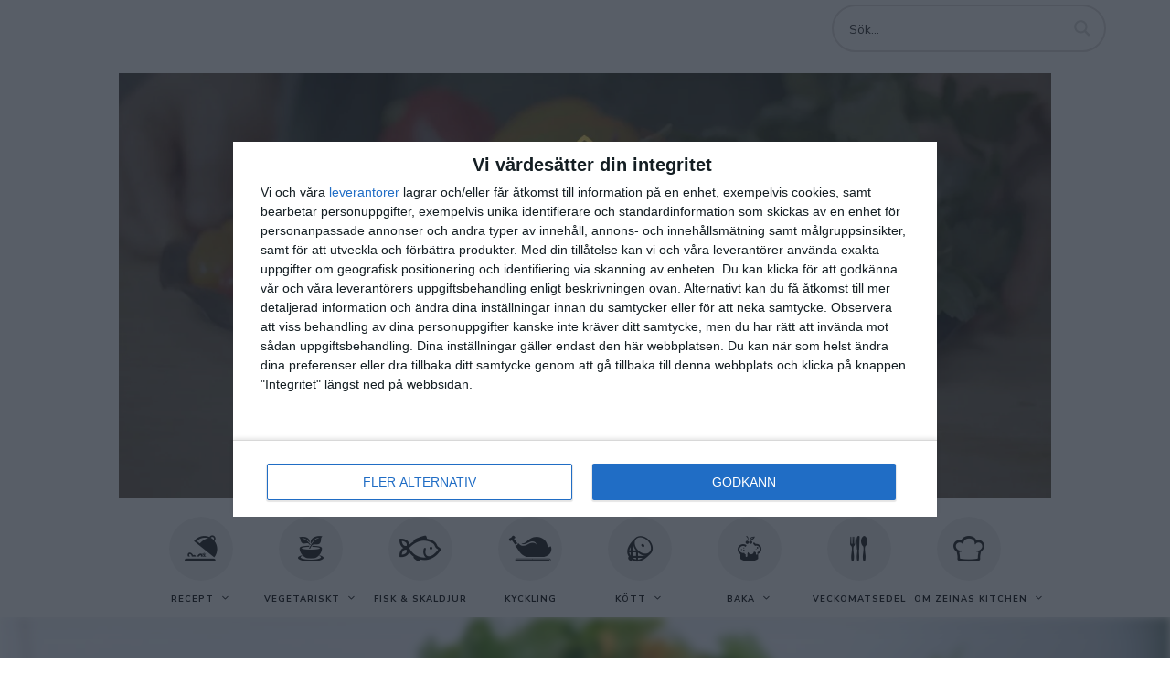

--- FILE ---
content_type: text/css
request_url: https://zeinaskitchen.se/wp-content/plugins/foodiepress/public/templates/recipe1/style.css?ver=1.2.2
body_size: 1654
content:
/*
* Minimal recipe Theme
*/
.foodiepress-wrapper.recipe1 a.nutrition-btn {
    float: right;
    margin-right: 10px;
    margin-top: 1px;
    padding: 5px 10px;
}

.foodiepress-wrapper.recipe1 .author-data {
    display: none;
}
.foodiepress-wrapper.recipe1 .recipe-image {
    display: none;
}

.foodiepress-wrapper.recipe1 .recipe-details {
    background-color: #f8f8f8;
    padding: 20px 23px 20px 35px;
    margin-bottom: 20px;
}

.foodiepress-wrapper.recipe1 .recipe-details ul li {
    display: inline;
    float: left;
    margin-right: 21px;
    padding-right: 21px;
    border-right: 1px solid #d8d8d8;
}

.foodiepress-wrapper.recipe1 .recipe-details ul li:last-child { border: none; margin-right: 0px; }
.foodiepress-wrapper.recipe1 .recipe-details ul li strong { display: block; }


/* Print Button */
.foodiepress-wrapper.recipe1 a.print {
    background-color: #808080;
    color: #fff;
    font-size: 12px;
    font-weight: 700;
    text-transform: uppercase;
    padding: 5px 10px;
    display: inline-block;
    float: right;
    margin-top: 1px;
    -webkit-transition: all 200ms ease-in-out;
    -moz-transition: all 200ms ease-in-out;
    -o-transition: all 200ms ease-in-out;
    -ms-transition: all 200ms ease-in-out;
    transition: all 200ms ease-in-out;
}

.foodiepress-wrapper.recipe1 a.print:hover { background-color: #555; }
.foodiepress-wrapper.recipe1 a.print i { font-size: 14px; margin-right: 2px; }



/* Ingredients
------------------------------------- */
.foodiepress-wrapper.recipe1 .ingredients {
    background-color: #fff;
    border: 1px solid #e9e9e9;
    padding: 39px 0;
    position: relative;
    margin: 12px 0 35px 0;
    list-style: none;
}

.foodiepress-wrapper.recipe1 .ingredients li {
    border-bottom: 1px solid #e9e9e9;
    height: auto;
    -webkit-box-sizing: border-box;
    -moz-box-sizing: border-box;
    box-sizing: border-box;
    padding: 7px 0 8px 120px;
    position: relative;
}

.foodiepress-wrapper.recipe1 .ingredients li:first-child { border-top: 1px solid #e9e9e9; }

.foodiepress-wrapper.recipe1 .ingredients:before,
.foodiepress-wrapper.recipe1 .ingredients:after {
    content:"";
    height: 100%;
    width: 1px;
    background-color: #ffd4d4;
    position: absolute;
    top: 0;
}

.foodiepress-wrapper.recipe1 .ingredients:before { left: 70px; }
.foodiepress-wrapper.recipe1 .ingredients:after { left: 74px; }
.foodiepress-wrapper.recipe1 .ingredients li { padding-left: 150px; }


/* Custom Checkbox */
.foodiepress-wrapper.recipe1 .ingredients li {
    cursor: pointer;
}


.foodiepress-wrapper.recipe1 .ingredients li:before {
    content: "";
    display: inline-block;
    width: 19px;
    height: 19px;
    margin-right: 10px;
    position: absolute;
    left: 115px;
    top: 7px;
    background-color: #fff;
    border: 2px solid #d0d0d0;
    -webkit-box-sizing: border-box;
    -moz-box-sizing: border-box;
    box-sizing: border-box;
}
.foodiepress-wrapper.recipe1 .ingredients li.separator:before {
    content: none;
}
    
.foodiepress-wrapper.recipe1 .ingredients li.separator {
    padding-left: 115px;
    font-weight: 600;
    cursor: default;
    color: #666;
}

.foodiepress-wrapper.recipe1 .ingredients li.active span {
    text-decoration: line-through;
}

.foodiepress-wrapper.recipe1 .ingredients li.active:before  {
    content: "";
    font-family: "FontAwesome";
    font-size: 13px;
    color: #fff;
    text-align: center;
    line-height: 15px;
    background-color: #808080;
    border: 2px solid #808080;
}

.foodiepress-wrapper.recipe1 .ingredients input[type=checkbox]:checked + label { text-decoration: line-through; }


/* Directions
------------------------------------- */

.foodiepress-wrapper.recipe1 .instructions ul {
    list-style: none;
}
.foodiepress-wrapper.recipe1 .instructions ul > li {
    position: relative;
    padding: 10px 0px
}
.foodiepress-wrapper.recipe1 .instructions ul li.active {
    text-decoration: line-through;
}
.foodiepress-wrapper.recipe1 .instructions ul  > li:before {
    content: "";
    display: inline-block;
    width: 19px;
    height: 19px;
    margin-right: 10px;
    position: absolute;
    left: -30px;
    top: 7px;
    background-color: #fff;
    border: 2px solid #d0d0d0;
    -webkit-box-sizing: border-box;
    -moz-box-sizing: border-box;
    box-sizing: border-box;
}

.foodiepress-wrapper.recipe1 .instructions ul > li.active:before {
    content: "";
    font-family: "FontAwesome";
    font-size: 13px;
    color: #fff;
    text-align: center;
    line-height: 15px;
    background-color: #808080;
    border: 2px solid #808080;
}


.foodiepress-wrapper.recipe1 .instructions ol {
    list-style-type: none;
    list-style-type: decimal !ie; /*IE 7- hack*/
    margin: 15px 0 0 34px;
    padding: 0;
    counter-reset: li-counter;
}

.foodiepress-wrapper.recipe1 .instructions ol > li {
    position: relative;
    margin-bottom: 15px;
    padding: 8px 14px;
    line-height: 24px;
}

.foodiepress-wrapper.recipe1 .instructions ol > li:last-child { margin-bottom: 35px; }

.foodiepress-wrapper.recipe1 .instructions ol > li:before {
    position: absolute;
    top: 3px;
    left: -34px;
    width: 34px;
    height: 34px;
    text-align: center;
    line-height: 32px;
    color: #999;
    font-weight: 700;
    font-size: 16px;
    background-color: #f4f4f4;
    content: counter(li-counter);
    counter-increment: li-counter;
    cursor: default;
}


/* Alternative Recipe Look
------------------------------------- */
.foodiepress-wrapper.recipe1 .ingredients-container,
.foodiepress-wrapper.recipe1 .directions-container {
    float: none;
    padding: 30px 35px 0 35px;
    vertical-align: top;
    -webkit-box-sizing: border-box;
    -moz-box-sizing: border-box;
    box-sizing: border-box;
}

.foodiepress-wrapper.recipe1 .recipe-container       { display: table; margin: 15px 0 35px 0; }
.foodiepress-wrapper.recipe1 .ingredients-container  { display: table-cell; background-color: #f8f8f8; width: 42%; }
.foodiepress-wrapper.recipe1 .directions-container   { display: table-cell; background-color: #fff; width: 58%; }

.foodiepress-wrapper.recipe1 .ingredients-container .ingredients {
    background-color: #f8f8f8;
    border: none;
    padding: 0;
    position: relative;
    margin: 15px 0 0 0;
    list-style: none;
}

.foodiepress-wrapper.recipe1 .ingredients a{
    color: #808080;
    position: relative;
}

.foodiepress-wrapper.recipe1 .ingredients a:after {
    content: '';
    width: 100%;
    height: 1px;
    position: absolute;
    left:0;
    bottom: 0;
    border-bottom: 1px dotted #a0a0a0;
    display: inline-block;
}

.foodiepress-wrapper.recipe1 .ingredients a:hover:after { border-color: #8dc63f; }

.foodiepress-wrapper.recipe1 .ingredients-container .ingredients:before,
.foodiepress-wrapper.recipe1 .ingredients-container .ingredients:after { display: none; }

.foodiepress-wrapper.recipe1 .ingredients-container .ingredients li {
    border: none;
    height: auto;
    -webkit-box-sizing: border-box;
    -moz-box-sizing: border-box;
    box-sizing: border-box;
    padding: 7px 0;
}

.foodiepress-wrapper.recipe1 .ingredients-container .ingredients li:last-child { padding-bottom: 35px; }

.foodiepress-wrapper.recipe1 .review { display: none; }
@media only screen and (min-width: 768px) and (max-width: 990px) {
        .foodiepress-wrapper.recipe1 .ingredients:before { left: 60px; }
        .foodiepress-wrapper.recipe1 .ingredients:after { left: 64px; }
        .foodiepress-wrapper.recipe1 .ingredients li:before { left: 110px;}
        .foodiepress-wrapper.recipe1 .ingredients li { padding-left: 140px; }
    }

@media only screen and (max-width: 768px) {

    .foodiepress-wrapper.recipe1 .ingredients { padding: 30px 0px;}
    .foodiepress-wrapper.recipe1 .ingredients li:first-child { border: none; }
    .foodiepress-wrapper.recipe1 .ingredients li:before { left: 30px; }
    .foodiepress-wrapper.recipe1 .ingredients li { padding-left: 60px; position: relative; border: none;}
    .foodiepress-wrapper.recipe1 .ingredients li.separator { padding-left: 60px; }
    .foodiepress-wrapper.recipe1 .ingredients-container,
    .foodiepress-wrapper.recipe1 .directions-container   { display: block; width: 100%; }
    .foodiepress-wrapper.recipe1 .directions-container   { padding-left: 0; padding-bottom: 0; }
    .foodiepress-wrapper.recipe1 .recipe-container { margin-bottom: 0; }
    .post-content .foodiepress-wrapper.recipe1 .recipe-details ul { margin-bottom: 15px; overflow: hidden;}
    .foodiepress-wrapper.recipe1 a.print { float: left; margin-right: 15px;}
    .foodiepress-wrapper.recipe1 a.nutrition-btn { float: left; }
}

--- FILE ---
content_type: application/javascript
request_url: https://zeinaskitchen.se/wp-content/plugins/foodiepress/public/assets/js/public.js?ver=1.2.2
body_size: 320
content:
(function ( $ ) {
	"use strict";

	$(function () {

        $('.instructions ul li, ul.ingredients li:not(.separator)').click(function(){
            $(this).toggleClass('active')
        })

		// Place your public-facing JavaScript here


        $('.comment-form-rating .star').on( "click", function() {

          $('.star').removeClass('prevactive').removeClass('active');
          $(this).addClass('active').prevAll().addClass('prevactive');
          var stars =  $('.comment-form-rating .star.active').attr('id').substring( 4 );
          console.log(stars);
          $('#foodiepress-post-rating').val(stars);
        }).hover(
        function() {
            $('.star').removeClass('prevactive');
            $(this).addClass('prevactive').prevAll().addClass('prevactive');
        }, function() {
            $('.star').removeClass('prevactive');
            $('.star.active').prevAll().addClass('prevactive');
        });


        $(".foodiepress-add-to-fav").click( function(e) {
            e.preventDefault();
            var post_id = $(this).data("post_id");
            var nonce = $(this).data("nonce");

            $.ajax({
               type : "post",
               dataType : "json",
               url : foodiepress.ajaxurl,
               data : {action: "add_to_fav", post_id : post_id, nonce: nonce},
               success: function(response) {
                  if(response.type == "success") {
                     $(".foodiepress-add-to-fav").text(foodiepress.addedtolist)
                  }
                  else {
                     alert(response.message)
                  }
               }
            })   
        });



        $(".foodiepress-remove-fav").click( function(e) {
            e.preventDefault();
            var handler = $(this);
            var post_id = $(this).data("post_id");
            var nonce = $(this).data("nonce");

            $.ajax({
               type : "post",
               dataType : "json",
               url : foodiepress.ajaxurl,
               data : {action: "remove_fav", post_id : post_id, nonce: nonce},
               success: function(response) {
                  console.log(response);
                  if(response.type == "success") {
                      handler.closest('tr').fadeOut();
                  }
                  else {
                     alert(response.message)
                  }
               }
            })   
        });
	});

}(jQuery));


        

--- FILE ---
content_type: application/javascript
request_url: https://zeinaskitchen.se/wp-content/plugins/tinysalt-extension/assets/js/shortcodes.min.js?ver=2020121301
body_size: -12
content:
!function(s){"use strict";var t=s(".lo-tabs");t.length&&t.on("click",".lo-tabs-titles > a",function(t){if(t.preventDefault(),!s(this).hasClass("active")){var i=s(this),e=i.parent(),n=e.children().index(i),a=e.siblings(".lo-tabs-content").children();i.siblings(".active").removeClass("active").end().addClass("active"),a.css("display","none").eq(n).css("display","")}}).each(function(){s(this).find(".lo-tabs-titles > a").length&&(s(this).find(".lo-tabs-titles > a").first().trigger("click"),s(this).removeAttr("style"))});var i=s(".accordions");i.length&&i.accordion({header:".accordion-title",collapsible:!0,heightStyle:"content"}).each(function(){s(this).children(".accordion-item.open").length?s(this).accordion("option","active",s(this).children().index(s(this).children(".accordion-item.open").first())):s(this).data("open-default")?s(this).accordion("option","active",s(this).data("open-default")-1):s(this).accordion("option","active",!1)})}(jQuery);

--- FILE ---
content_type: application/javascript
request_url: https://zeinaskitchen.se/wp-content/themes/zeinaskitchen/scripts.k925QIoU.js?ver=6.8.3
body_size: -285
content:
(function(s){"use strict";s(window).on("scroll",function(){s(window).scrollTop()>100?s(".single .sticky-print-link").addClass("show"):s(".single .sticky-print-link").removeClass("show")})})(jQuery);

--- FILE ---
content_type: text/javascript
request_url: https://rumcdn.geoedge.be/9a7e5eee-01ca-403a-bbce-cf69d81a07c7/grumi.js
body_size: 233217
content:
var grumiInstance = window.grumiInstance || { q: []};
(function createInstance (window, document, options = {}) {
	!function r(i,o,a){function s(n,e){if(!o[n]){if(!i[n]){var t="function"==typeof require&&require;if(!e&&t)return t(n,!0);if(c)return c(n,!0);throw new Error("Cannot find module '"+n+"'")}e=o[n]={exports:{}};i[n][0].call(e.exports,function(e){var t=i[n][1][e];return s(t||e)},e,e.exports,r,i,o,a)}return o[n].exports}for(var c="function"==typeof require&&require,e=0;e<a.length;e++)s(a[e]);return s}({1:[function(e,t,n){var r=e("./config.js"),i=e("./utils.js");t.exports={didAmazonWin:function(e){var t=e.meta&&e.meta.adv,n=e.preWinningAmazonBid;return n&&(t=t,!i.isEmptyObj(r.amazonAdvIds)&&r.amazonAdvIds[t]||(t=e.tag,e=n.amzniid,t.includes("apstag.renderImp(")&&t.includes(e)))},setAmazonParametersToSession:function(e){var t=e.preWinningAmazonBid;e.pbAdId=void 0,e.hbCid=t.crid||"N/A",e.pbBidder=t.amznp,e.hbCpm=t.amznbid,e.hbVendor="A9",e.hbTag=!0}}},{"./config.js":5,"./utils.js":24}],2:[function(e,t,n){var f=e("./session"),r=e("./urlParser.js"),m=e("./utils.js"),i=e("./domUtils.js").isIframe,l=e("./htmlParser.js"),g=e("./blackList").match,h=e("./ajax.js").sendEvent,o=".amazon-adsystem.com",a="/dtb/admi",s="googleads.g.doubleclick.net",e="/pagead/",c=["/pagead/adfetch",e+"ads"],d=/<iframe[^>]*src=['"]https*:\/\/ads.\w+.criteo.com\/delivery\/r\/.+<\/iframe>/g,u={};var p={adsense:{type:"jsonp",callbackName:"a"+ +new Date,getJsUrl:function(e,t){return e.replace("output=html","output=json_html")+"&callback="+t},getHtml:function(e){e=e[m.keys(e)[0]];return e&&e._html_},shouldRender:function(e){var e=e[m.keys(e)[0]],t=e&&e._html_,n=e&&e._snippet_,e=e&&e._empty_;return n&&t||e&&t}},amazon:{type:"jsonp",callbackName:"apstag.renderImp",getJsUrl:function(e){return e.replace("/admi?","/admj?").replace("&ep=%7B%22ce%22%3A%221%22%7D","")},getHtml:function(e){return e.html},shouldRender:function(e){return e.html}},criteo:{type:"js",getJsHtml:function(e){var t,n=e.match(d);return n&&(t=(t=n[0].replace(/iframe/g,"script")).replace(/afr.php|display.aspx/g,"ajs.php")),e.replace(d,t)},shouldRender:function(e){return"loading"===e.readyState}}};function y(e){var t,n=e.url,e=e.html;return n&&((n=r.parse(n)).hostname===s&&-1<c.indexOf(n.pathname)&&(t="adsense"),-1<n.hostname.indexOf(o))&&-1<n.pathname.indexOf(a)&&(t="amazon"),(t=e&&e.match(d)?"criteo":t)||!1}function v(r,i,o,a){e=i,t=o;var e,t,n,s=function(){e.src=t,h({type:"adfetch-error",meta:JSON.stringify(f.meta)})},c=window,d=r.callbackName,u=function(e){var t,n=r.getHtml(e),e=(f.bustedUrl=o,f.bustedTag=n,r.shouldRender(e));t=n,(t=l.parse(t))&&t.querySelectorAll&&(t=m.map(t.querySelectorAll("[src], [href]"),function(e){return e.src||e.href}),m.find(t,function(e){return g(e).match}))&&h({type:"adfetch",meta:JSON.stringify(f.meta)}),!a(n)&&e?(t=n,"srcdoc"in(e=i)?e.srcdoc=t:((e=e.contentWindow.document).open(),e.write(t),e.close())):s()};for(d=d.split("."),n=0;n<d.length-1;n++)c[d[n]]={},c=c[d[n]];c[d[n]]=u;var u=r.getJsUrl(o,r.callbackName),p=document.createElement("script");p.src=u,p.onerror=s,p.onload=function(){h({type:"adfetch-loaded",meta:JSON.stringify(f.meta)})},document.scripts[0].parentNode.insertBefore(p,null)}t.exports={shouldBust:function(e){var t,n=e.iframe,r=e.url,e=e.html,r=(r&&n&&(t=i(n)&&!u[n.id]&&y({url:r}),u[n.id]=!0),y({html:e}));return t||r},bust:function(e){var t=e.iframe,n=e.url,r=e.html,i=e.doc,o=e.inspectHtml;return"jsonp"===(e=p[y(e)]).type?v(e,t,n,o):"js"===e.type?(t=i,n=r,i=(o=e).getJsHtml(n),f.bustedTag=n,!!o.shouldRender(t)&&(t.write(i),!0)):void 0},checkAndBustFriendlyAmazonFrame:function(e,t){(e=e.defaultView&&e.defaultView.frameElement&&e.defaultView.frameElement.id)&&e.startsWith("apstag")&&(f.bustedTag=t)}}},{"./ajax.js":3,"./blackList":4,"./domUtils.js":8,"./htmlParser.js":13,"./session":21,"./urlParser.js":23,"./utils.js":24}],3:[function(e,t,n){var i=e("./utils.js"),r=e("./config.js"),o=e("./session.js"),a=e("./domUtils.js"),s=e("./jsUtils.js"),c=e("./methodCombinators.js").before,d=e("./tagSelector.js").getTag,u=e("./constants.js"),e=e("./natives.js"),p=e.fetch,f=e.XMLHttpRequest,m=e.Request,l=e.TextEncoder,g=e.postMessage,h=[];function y(e){e()}function v(e){return e.key=o.key,e.imp=e.imp||o.imp,e.c_ver=r.c_ver,e.w_ver=o.wver,e.w_type=o.wtype,e.b_ver=r.b_ver,e.ver=r.ver,e.loc=location.href,e.ref=document.referrer,e.sp=o.sp||"dfp",e.cust_imp=o.cust_imp,e.cust1=o.meta.cust1,e.cust2=o.meta.cust2,e.cust3=o.meta.cust3,e.caid=o.meta.caid,e.scriptId=o.scriptId,e.crossOrigin=!a.isSameOriginWin(top),e.debug=o.debug,"dfp"===o.sp&&(e.qid=o.meta.qid),e.cdn=r.cdn||void 0,r.accountType!==u.NET&&(e.cid=o.meta&&o.meta.cr||123456,e.li=o.meta.li,e.ord=o.meta.ord,e.ygIds=o.meta.ygIds),e.at=r.accountType.charAt(0),o.hbTag&&(e.hbTag=!0,e.hbVendor=o.hbVendor,e.hbCid=o.hbCid,e.hbAdId=o.pbAdId,e.hbBidder=o.pbBidder,e.hbCpm=o.hbCpm,e.hbCurrency=o.hbCurrency),"boolean"==typeof o.meta.isAfc&&(e.isAfc=o.meta.isAfc,e.isAmp=o.meta.isAmp),o.meta.hasOwnProperty("isEBDA")&&"%"!==o.meta.isEBDA.charAt(0)&&(e.isEBDA=o.meta.isEBDA),o.pimp&&"%_pimp%"!==o.pimp&&(e.pimp=o.pimp),void 0!==o.pl&&(e.preloaded=o.pl),e.site=o.site||a.getTopHostname(),e.site&&-1<e.site.indexOf("safeframe.googlesyndication.com")&&(e.site="safeframe.googlesyndication.com"),e.isc=o.isc,o.adt&&(e.adt=o.adt),o.isCXM&&(e.isCXM=!0),e.ts=+new Date,e.bdTs=r.bdTs,e}function b(t,n){var r=[],e=i.keys(t);return void 0===n&&(n={},i.forEach(e,function(e){void 0!==t[e]&&void 0===n[e]&&r.push(e+"="+encodeURIComponent(t[e]))})),r.join("&")}function w(e){e=i.removeCaspr(e),e=o.dwrp?i.removeWrapperXMP(e):e;return e=4e5<e.length?e.slice(0,4e5):e}function j(t){return function(){var e=arguments[0];return e.html&&(e.html=w(e.html)),e.tag&&(e.tag=w(e.tag)),t.apply(this,arguments)}}e=c(function(e){var t;e.hasOwnProperty("byRate")&&!e.byRate||(t=a.getAllUrlsFromAllWindows(),e[o.isPAPI?"vast_content":"tag"]=d(),"sample"!==e.r&&t.push(e.r),e.urls=JSON.stringify(t),e.hc=o.hc,e.vastUrls=JSON.stringify(o.vastUrls),delete e.byRate)}),c=c(function(e){e.meta=JSON.stringify(o.meta),e.client_size=o.client_size});function E(e,t){var n=new f;n.open("POST",e),n.setRequestHeader("Content-type","application/x-www-form-urlencoded"),n.send(b(t))}function k(t,e){return o=e,new Promise(function(t,e){var n=(new l).encode(b(o)),r=new CompressionStream("gzip"),i=r.writable.getWriter();i.write(n),i.close(),new Response(r.readable).arrayBuffer().then(function(e){t(e)}).catch(e)}).then(function(e){e=new m(t,{method:"POST",body:e,mode:"no-cors",headers:{"Content-type":"application/x-www-form-urlencoded","Accept-Language":"gzip"}});p(e)});var o}function x(e,t){p&&window.CompressionStream?k(e,t).catch(function(){E(e,t)}):E(e,t)}function O(e,t){o.hasFrameApi&&!o.frameApi?g.call(o.targetWindow,{key:o.key,request:{url:e,data:t}},"*"):x(e,t)}o.frameApi&&o.targetWindow.addEventListener("message",function(e){var t=e.data;t.key===o.key&&t.request&&(x((t=t.request).url,t.data),e.stopImmediatePropagation())});var T={};function A(n){return function(t){h.push(function(){if(t=v(t),-1!==n.indexOf(r.reportEndpoint,n.length-r.reportEndpoint.length)){var e=n+b(t,{r:!0,html:!0,ts:!0});if(!0===T[e]&&!(t.rbu||t.is||3===t.rdType||t.et))return}T[e]=!0,O(n,t)})}}var _,S="http"===window.location.protocol.substr(0,4)?window.location.protocol:"https:";t.exports={sendInit:s.once(c(A(S+r.apiUrl+r.initEndpoint))),sendReport:e(j(A(S+r.apiUrl+r.reportEndpoint))),sendError:A(S+r.apiUrl+r.errEndpoint),sendDebug:A(S+r.apiUrl+r.dbgEndpoint),sendStats:A(S+r.apiUrl+(r.statsEndpoint||"stats")),sendEvent:(_=A(S+r.apiUrl+r.evEndpoint),function(e,t){var n=r.rates||{default:.004},t=t||n[e.type]||n.default;Math.random()<=t&&_(e)}),buildRbuReport:e(j(v)),sendRbuReport:O,processQueue:function(){i.forEach(h,y),h.push=y}}},{"./config.js":5,"./constants.js":6,"./domUtils.js":8,"./jsUtils.js":14,"./methodCombinators.js":16,"./natives.js":17,"./session.js":21,"./tagSelector.js":22,"./utils.js":24}],4:[function(e,t,n){var d=e("./utils.js"),r=e("./config.js"),u=e("./urlParser.js"),i=r.domains,o=r.clkDomains,e=r.bidders,a=r.patterns.wildcards;var s,p={match:!1};function f(e,t,n){return{match:!0,bdmn:e,ver:t,bcid:n}}function m(e){return e.split("").reverse().join("")}function l(n,e){var t,r;return-1<e.indexOf("*")?(t=e.split("*"),r=-1,d.every(t,function(e){var e=n.indexOf(e,r+1),t=r<e;return r=e,t})):-1<n.indexOf(e)}function g(e,t,n){return d.find(e,t)||d.find(e,n)}function h(e){return e&&"1"===e.charAt(0)}function c(c){return function(e){var n,r,i,e=u.parse(e),t=e&&e.hostname,o=e&&[e.pathname,e.search,e.hash].join("");if(t){t=[t].concat((e=(e=t).split("."),d.fluent(e).map(function(e,t,n){return n.shift(),n.join(".")}).val())),e=d.map(t,m),t=d.filter(e,function(e){return void 0!==c[e]});if(t&&t.length){if(e=d.find(t,function(e){return"string"==typeof c[e]}))return f(m(e),c[e]);var a=d.filter(t,function(e){return"object"==typeof c[e]}),s=d.map(a,function(e){return c[e]}),e=d.find(s,function(t,e){return r=g(d.keys(t),function(e){return l(o,e)&&h(t[e])},function(e){return l(o,e)}),n=m(a[e]),""===r&&(e=s[e],i=f(n,e[r])),r});if(e)return f(n,e[r],r);if(i)return i}}return p}}function y(e){e=e.substring(2).split("$");return d.map(e,function(e){return e.split(":")[0]})}t.exports={match:function(e,t){var n=c(i);return t&&"IFRAME"===t.toUpperCase()&&(t=c(o)(e)).match?(t.rdType=2,t):n(e)},matchHB:(s=c(e),function(e){var e=e.split(":"),t=e[0],e=e[1],e="https://"+m(t+".com")+"/"+e,e=s(e);return e.match&&(e.bdmn=t),e}),matchAgainst:c,matchPattern:function(t){var e=g(d.keys(a),function(e){return l(t,e)&&h(a[e])},function(e){return l(t,e)});return e?f("pattern",a[e],e):p},isBlocking:h,getTriggerTypes:y,removeTriggerType:function(e,t){var n,r=(i=y(e.ver)).includes(t),i=1<i.length;return r?i?(e.ver=(n=t,(r=e.ver).length<2||"0"!==r[0]&&"1"!==r[0]||"#"!==r[1]||(i=r.substring(0,2),1===(t=r.substring(2).split("$")).length)?r:0===(r=t.filter(function(e){var t=e.indexOf(":");return-1===t||e.substring(0,t)!==n})).length?i.slice(0,-1):i+r.join("$")),e):p:e}}},{"./config.js":5,"./urlParser.js":23,"./utils.js":24}],5:[function(e,t,n){t.exports={"ver":"0.1","b_ver":"v0.5.463","blocking":true,"rbu":1,"rbuConfig":{"widget":{"fontColor":"#000000","backgroundColor":"#FFFFFF","hoverText":"Report this Ad","widgetIcon":"[data-uri]"},"popup":{"report":{"fontColor":"#FFFFFF","backgroundColor":"#3180F9"},"fontColor":"#000000","backgroundColor":"#FFFFFF","text":"What's wrong with this ad?","reasons":[{"value":"OFFENSIVE","label":"Contains Offensive Content"},{"value":"DECEPTIVE","label":"Deceptive or Misleading"},{"value":"BROKEN_AD","label":"Broken Ad"},{"label":"Other","value":"OTHER"}]},"thankYou":{"fontColor":"#000000","backgroundColor":"#FFFFFF","message":"Thank you for reporting this ad"}},"silentRbu":0,"signableHosts":{"hosts":[]},"onRbu":1,"samplePercent":0,"debug":true,"accountType":"publisher","impSampleRate":0.018,"statRate":0.05,"apiUrl":"//gw.geoedge.be/api/","initEndpoint":"init","reportEndpoint":"report","statsEndpoint":"stats","errEndpoint":"error","dbgEndpoint":"debug","evEndpoint":"event","rdrBlock":true,"ipUrl":"//rumcdn.geoedge.be/grumi-ip.js","altTags":[],"hostFilter":[],"maxHtmlSize":0.4,"reporting":true,"advs":{},"creativeWhitelist":{},"heavyAd":false,"cdn":"cloudfront","domains":{"moc.sys-cb.5-ecapada":"1#1:60847","moc.sys-cb.1-sdaelkniw":"1#1:60847","moc.rajobmaj.mpc":"1#1:60847","pot.xelfdib.zaktn":"1#1:60847","moc.gnidemdevlohp":"1#1:60847","ten.tnorfduolc.wch7fbde4fph1d":"1#1:60847","moc.btrosdaeuh.4v-tsaesu-btr":"1#1:60847","moc.sys-cb.1-aretcua":"1#1:60847","moc.ur.kculagem":"1#1:60847","ten.tnorfduolc.w9gweh1je6z2d":"1#1:60847","moc.dynihswen":"1#1:60847","ten.tnorfduolc.gzl4tagcygw33d":"1#1:60847","ten.tnorfduolc.ko9uy3tyr1ql2d":"1#1:60847","moc.swenrahabuq":"1#1:60847","ten.tnorfduolc.fwvijv4g97p23d":"1#1:60847","oi.citamdib.201sda":"1#1:60847","ten.tnorfduolc.g9v7asu03pwkd":"1#1:60847","moc.tsez-ocip":"1#1:60847","moc.pss-ccb.501s":"1#1:60847","su.mroftalpda.ffrt":"1#1:60847","moc.6ndcmb.ndc":"1#1:60847","ten.dferuza.10z.hddh9bmere0fza6h-wjb":"1#1:60847","moc.sys-cb.2-ezitenomdiv":"1#1:60847","oi.citamdib.91sda":"1#1:60847","moc.sys-cb.3-skrowitfark":"1#1:60847","moc.ridergnorts":"1#1:60847","moc.aidem-sserpxeila.stessa":"1#1:60847","moc.sys-cb.1-esahcod":"1#1:60847","moc.pss-ccb.99s":"1#1:60847","moc.kitamsdib":"1#1:60847","ten.tnorfduolc.o6nrqf9e1aovd":"1#1:60847","dlrow.rbsidosnoc":"1#1:60847","wp.arylabreh.ed":"1#1:60847","dlrow.lelocsmirc":"1#1:60847","dlrow.mnorinimul":"1#1:60847","pohs.ukaige-omorp":"1#1:60847","ppa.iaketnys":"1#1:60847","ed.gewsgnurhanre.losirov":"1#1:60847","ur.dorogoahsad":"1#1:60847","erots.hserfyhtlaeh":"1#1:60847","latigid.enlrv":"1#1:60847","moc.knilegdirbnoisuf.gr1iib37ccbuhg82b64d":"1#1:60847","ved.segap.7x42cbm":"1#1:60847","moc.egdirbloskcolb.g65qjb37ccbuhog3c64d":"1#1:60847","golb.emohyrrebwarts":"1#1:60847","moc.tenotpyrcnaps.ggftnb37ccbuh0l6f64d":"1#1:60847","ten.swodniw.eroc.bew.31z.saxelxsu6011gninrawsuriv":"1#1:60847","pohs.adirouq":"1#1:60847","moc.natsozag":"1#1:60847","ni.oc.skrowegdirbatad.guit2c37ccbuh8aln64d":"1#1:60847","moc.buhretpircsavaj":"1#1:60847","ppa.yfilten.25da9e0a-03620170115202-taigalp-eralfduolc":"1#1:60847","ppa.yfilten.4b11ee48-65620170115202-taigalp-eralfduolc":"1#1:60847","ppa.yfilten.09f5ded1-25250170115202-taigalp-eralfduolc":"1#1:60847","pohs.dassav":"1#1:60847","moc.sdnuf-tiforp":"1#1:60847","cc.11tdaffwwe6.www":"1#1:60847","enilno.tsoobgnihtolc":"1#1:60847","ten.swodniw.eroc.bew.31z.2rorresoivonht7":"1#1:60847","moc.nieadimialyrue":"1#1:60847","erots.pohslacisum":"1#1:60847","moc.namrebodgnilzzad":"1#1:60847","moc.enoztclletniaidem.apl":"1#1:60847","ten.swodniw.eroc.bew.31z.3rorresoivonht7":"1#1:60847","orp.llatsnikpa.elahw":"1#1:60847","ur.nurakbur":"1#1:60847","moc.tennapsotpyrc.0291fc37ccbuhgbj474d":"1#1:60847","ni.oc.orenovnec.0pvpgc37ccbuho04674d":"1#1:60847","pohs.oinreuq":"1#1:60847","moc.revocsraeyemirp":"1#1:60847","uci.hcnupkcilc.ipa":"1#1:60847","dib.alorutrof.www":"1#1:60847","moc.tenotpyrcnaps.gp6f8d37ccbuh8s0t74d":"1#1:60847","ni.oc.orennovat.023m9d37ccbuhgtst74d":"1#1:60847","ni.oc.orenovnec.gj37cd37ccbuh809v74d":"1#1:60847","yadot.idorozbtoh":"1#1:60847","moc.yliadthgiltopsswen":"1#1:60847","moc.baldleiyrotareneg":"1#1:60847","moc.2nuhc":"1#1:60847","ten.tnorfduolc.70hv16fh7ha5d":"1#1:60847","moc.tlusetuaretser":"1#1:60847","moc.yrotcafxda.tsaesu-btr":"1#1:60847","ten.tnorfduolc.ksppvz3i1cnz2d":"1#1:60847","ten.tnorfduolc.wzs8nn3n57qc2d":"1#1:60847","ten.tnorfduolc.za12y9jexs4w2d":"1#1:60847","moc.sys-cb.2-rolocibom":"1#1:60847","moc.sys-cb.1-ezitenomdiv":"1#1:60847","moc.pss-ccb.79s":"1#1:60847","ten.tnorfduolc.d5o3iuphhfht1d":"1#1:60847","moc.sys-cb.1-citamapir":"1#1:60847","ten.tnorfduolc.vr9kjt6nhhcl1d":"1#1:60847","moc.sys-cb.2-aidemlatigidytiliga":"1#1:60847","moc.sralohcsda.4v-tsaesu-btr":"1#1:60847","ten.tnorfduolc.zwhj6rya1p222d":"1#1:60847","moc.xmznel.1s":"1#1:60847","moc.pss-ccb.201s":"1#1:60847","ten.tnorfduolc.q258na2ee5un3d":"1#1:60847","ten.tnorfduolc.2lluuqlc7n832d":"1#1:60847","ten.tnorfduolc.3r9o2h647scc2d":"1#1:60847","ten.tnorfduolc.9ftlhg6dpo601d":"1#1:60847","ten.swodniw.eroc.bew.31z.2rorremetsys":"1#1:60847","gro.troppusrevocefil":"1#1:60847","moc.spitremusnocyliadruoy":"1#1:60847","moc.tennapsotpyrc.0socfb37ccbuh8vn664d":"1#1:60847","dlrow.remamknalb":"1#1:60847","dlrow.itinuitsuf":"1#1:60847","dlrow.orbmiauqed":"1#1:60847","pot.enignesdakraps.am":"1#1:60847","ofni.htapthgirbtrams":"1#1:60847","wp.arylabreh.ku":"1#1:60847","moc.speewsuoy.supl.pt-smxserotslaw-su":"1#1:60847","moc.ihiro":"1#1:60847","moc.ppaukoreh.29539636e081-luosdnoyebarolfeht":"1#1:60847","moc.knilegdirbnoisuf.g09ofb37ccbuh0ij764d":"1#1:60847","tseuq.rwcsvywqsyyv":"1#1:60847","moc.etisregnitsoh.121825-ognimalf-etihwtsohg":"1#1:60847","sotua.muimerproirepustcetorpmargorp.www":"1#1:60847","ten.swodniw.eroc.bew.31z.t874c4su6011gninrawsuriv":"1#1:60847","ten.swodniw.eroc.bew.31z.v0y4cosu6011gninrawsuriv":"1#1:60847","nuf.tl-pwkaerb":"1#1:60847","moc.ykoura":"1#1:60847","kcilc.omopkak":"1#1:60847","oib.ssuoslabij":"1#1:60847","pohs.yenomtnaw":"1#1:60847","moc.tennapsotpyrc.04u30c37ccbuhgt8l64d":"1#1:60847","moc.tennapsotpyrc.0nqi0c37ccbuhg7kl64d":"1#1:60847","moc.buhnapsniahc.0kue0c37ccbuhg8hl64d":"1#1:60847","enilno.esobgnab.www":"1#1:60847","latigid.toputriv":"1#1:60847","moc.latipac-etavirp-edisyab":"1#1:60847","moc.dmloab.2":"1#1:60847","moc.dmloab.11":"1#1:60847","moc.dmloab.9":"1#1:60847","ua.moc.kcartcam":"1#1:60847","kcilc.xignared":"1#1:60847","moc.yrfdiub":"1#1:60847","ppa.yfilten.4a80850d-62520170115202-taigalp-eralfduolc":"1#1:60847","ppa.yfilten.2705a4e6-40330170115202-taigalp-eralfduolc":"1#1:60847","moc.ezauw.dlrowrac":"1#1:60847","enilno.agoymoos":"1#1:60847","pohs.jysirhc.www":"1#1:60847","moc.secapsnaecolatigid.1arf.6-rdknr":"1#1:60847","etis.etailiffaetag":"1#1:60847","ten.swodniw.eroc.bew.31z.yradnoces-1111703033e3033e3033e":"1#1:60847","ten.swodniw.eroc.bew.31z.yradnoces-2111703033e3033e3033e":"1#1:60847","moc.etisregnitsoh.255952-regdab-neergtserof":"1#1:60847","moc.rennurdleihs.0nrnbc37ccbuh0lv174d":"1#1:60847","ten.swodniw.eroc.bolb.mmddddrocdddddffffd":"1#1:60847","erots.pohslaisum":"1#1:60847","rab.yelo.www":"1#1:60847","etis.ngisedsredliubtimmus":"1#1:60847","moc.tenotpyrcnaps.0aq1mc37ccbuhg35a74d":"1#1:60847","knil.lru2tsaf":"1#1:60847","moc.ciff4rtgnizalb.www":"1#1:60847","ur.aciniowh":"1#1:60847","moc.knilegdirboen.0n8msc37ccbuh0shi74d":"1#1:60847","zyx.buhtluav":"1#1:60847","moc.55fqfq.elgoog":"1#1:60847","ten.ra777layor.www":"1#1:60847","ni.oc.orennovat.g32b5d37ccbuho6cq74d":"1#1:60847","ur.afu-akinatob":"1#1:60847","moc.tenotpyrcnaps.0n989d37ccbuh0vkt74d":"1#1:60847","moc.buhnapsniahc.07ru9d37ccbuho52u74d":"1#1:60847","ur.savsa.z-yad":"1#1:60847","ur.trcpcsd.rc":"1#1:60847","pohs.drawerxdoof":"1#1:60847","em.leehwtopkcajruoy":"1#1:60847","ofni.htaprider.ue-og":"1#1:60847","ten.tnorfduolc.dmap7cu04jbp2d":"1#1:60847","moc.ur.draugnajort":"1#1:60847","ten.tnorfduolc.2gdrci3bq1jz1d":"1#1:60847","moc.sys-cb.2-sralohcsda":"1#1:60847","moc.dnmbs.ue.bi":"1#1:60847","moc.sys-cb.1ue-rolocibom":"1#1:60847","moc.sys-cb.1-sdatrevnuk":"1#1:60847","ten.tnorfduolc.gjtc3icbaj4zd":"1#1:60847","moc.sys-cb.1-sralohcsda":"1#1:60847","ten.tnorfduolc.w167an3nvzsk3d":"1#1:60847","ten.tnorfduolc.he16oet7rcoqd":"1#1:60847","moc.ofni-ytinifni.ue-btr":"1#1:60847","ten.tnorfduolc.t1or21737hvl1d":"1#1:60847","moc.300ygolonhcet-gnivres.krt":"1#1:60847","pohs.retsamnahte.htlaeh":"1#1:60847","dlrow.rugifmugra":"1#1:60847","wp.arylabreh.ei":"1#1:60847","dlrow.ifiedessar":"1#1:60847","dlrow.irepunodir":"1#1:60847","ten.swodniw.eroc.bew.91z.or5ypl2z8y4wxudbew":"1#1:60847","zib.adnarb":"1#1:60847","moc.yadoterehhctaw.bcd":"1#1:60847","latigid.tluavdlog":"1#1:60847","kcilc.esirdlog":"1#1:60847","evil.stcetorpslortnoccp":"1#1:60847","cc.apenowbtoh.c5214a190b":"1#1:60847","orp.sreffoefas":"1#1:60847","ppa.naecolatigidno.kolnf-pleh-eruces-soi-ppa":"1#1:60847","etis.yenompah":"1#1:60847","moc.htlaehiffe.www":"1#1:60847","etisbew.yenomevig":"1#1:60847","moc.rennurdleihs.0hf5qb37ccbuhocqg64d":"1#1:60847","moc.syenruojekalb":"1#1:60847","etisbew.yenomesaelp":"1#1:60847","kcilc.napajetilemutnauq":"1#1:60847","moc.ocerriaheporue":"1#1:60847","moc.niwxamagem.www":"1#1:60847","moc.dmloab.61":"1#1:60847","moc.dmloab.93":"1#1:60847","kcilc.buhmrtlp":"1#1:60847","tseuq.neblpuwdr":"1#1:60847","tal.ajol":"1#1:60847","moc.laedsebiv":"1#1:60847","moc.muivitolp":"1#1:60847","ppa.yfilten.40e76361-80330170115202-taigalp-eralfduolc":"1#1:60847","latigid.axednuf":"1#1:60847","oi.bew24.xilfortsa":"1#1:60847","moc.anapsesodacrem.www":"1#1:60847","evil.seitiruceskrowcp":"1#1:60847","ten.muroflacigoloporhtna":"1#1:60847","enilno.syotevoli":"1#1:60847","ni.oc.orennovat.0dgeec37ccbuhod3474d":"1#1:60847","nuf.ipaneg":"1#1:60847","moc.tennapsotpyrc.gmcufc37ccbuh00c574d":"1#1:60847","ved.segap.y0e-tekcopnekot":"1#1:60847","ku.oc.cinilctoofkroy":"1#1:60847","moc.bulcgnitadxul.le":"1#1:60847","oc.eeknoh.www":"1#1:60847","moc.sdadigkorpsuip":"1#1:60847","moc.tennapsotpyrc.g4jqnc37ccbuhokfb74d":"1#1:60847","enilno.naelcxamppa.gs":"1#1:60847","ni.oc.orennovat.ggo6rc37ccbuhgtqf74d":"1#1:60847","moc.tennapsotpyrc.0rrorc37ccbuh03tg74d":"1#1:60847","pohs.sixevanrod.sixevanrod":"1#1:60847","efil.yvuz":"1#1:60847","moc.sxobsnruterama.www":"1#1:60847","moc.tennapsotpyrc.gd61vc37ccbuhoh3l74d":"1#1:60847","moc.ssecorpiparesrap":"1#1:60847","moc.ecgjkjlwenllew.www":"1#1:60847","ni.oc.orennovat.0e6u4d37ccbuh0m1q74d":"1#1:60847","uci.hcnupkcilc":"1#1:60847","moc.wolfeueuqwodahs":"1#1:60847","moc.fkdtj":"1#1:60847","ten.tnorfduolc.wj6n88twt4za2d":"1#1:60847","ten.etaberteg.c8ix4":"1#1:60847","moc.6reppoc.tniopdne":"1#1:60847","ten.tnorfduolc.ntgvf51hm1vw1d":"1#1:60847","ofni.sbushsup":"1#1:60847","moc.evawaesi":"1#1:60847","moc.sdatlaboc.sda":"1#1:60847","moc.labolgevresda":"1#1:60847","moc.pss-ccb.401s":"1#1:60847","ten.tnorfduolc.idvaigbll6t9d":"1#1:60847","moc.sys-cb.3-aidemlatigidytiliga":"1#1:60847","ten.eralgda.enigne.gnisitrevda1":"1#1:60847","ofni.htaprider.3su-og":"1#1:60847","moc.sys-cb.1s-rolocibom":"1#1:60847","moc.pss-ccb.001s":"1#1:60847","ten.tnorfduolc.faxel8tufycd":"1#1:60847","ten.tnorfduolc.g4pvzepdaeq1d":"1#1:60847","ten.tnorfduolc.4kzy06es5e6r1d":"1#1:60847","moc.pss-ccb.011s":"1#1:60847","moc.tceffedaibom":"1#1:60847","moc.sys-cb.1-sdatfark":"1#1:60847","moc.sys-cb.1-ecapada":"1#1:60847","moc.sys-cb.1-daelspat":"1#1:60847","ten.tnorfduolc.hljxf37ue2z52d":"1#1:60847","moc.botev":"1#1:60847","moc.gvmykcul":"1#1:60847","erots.pohsotpit":"1#1:60847","erots.pohsotpet":"1#1:60847","moc.yadotsdoognteg.5":"1#1:60847","vt.eerfcirc":"1#1:60847","ur.votangikb":"1#1:60847","dlrow.sarapmasni":"1#1:60847","kcilc.42elbavol":"1#1:60847","etis.pfsnyelpmis":"1#1:60847","ofni.robrahynit":"1#1:60847","pot.tceridsdalangis.ay":"1#1:60847","moc.roolfsdnertefiltrams":"1#1:60847","pohs.yldrowssel":"1#1:60847","moc.tenotpyrcnaps.gmpkib37ccbuho84b64d":"1#1:60847","moc.tennapsotpyrc.0t2ujb37ccbuhor6c64d":"1#1:60847","ten.sgnivas-roines":"1#1:60847","ppa.naecolatigidno.dpheo-eruces-troppus-soi":"1#1:60847","moc.tomelliuglufsseccus":"1#1:60847","moc.buh-sucofaidembew.apl":"1#1:60847","ten.swodniw.eroc.bew.31z.6rorresoivonht6":"1#1:60847","ni.oc.orennovat.0ackrb37ccbuh0muh64d":"1#1:60847","pohs.laednomelulul.www":"1#1:60847","moc.rennurdleihs.0ikgub37ccbuhg26k64d":"1#1:60847","ten.erifhcaer.og":"1#1:60847","moc.laiciffollihmaslab":"1#1:60847","moc.nemulkrab":"1#1:60847","moc.dmloab.81":"1#1:60847","moc.tennapsotpyrc.0glj5c37ccbuhoipr64d":"1#1:60847","moc.tennapsotpyrc.g8ur5c37ccbuhg68s64d":"1#1:60847","ppa.yfilten.dc956d7f-32420170115202-taigalp-eralfduolc":"1#1:60847","moc.rennurdleihs.gu366c37ccbuhglps64d":"1#1:60847","ppa.yfilten.b94d7c4d-71250170115202-taigalp-eralfduolc":"1#1:60847","ten.noissucsidym.xilfortsa":"1#1:60847","ten.hlatot.ajiw":"1#1:60847","zyx.sdaotsezda.lmx":"1#1:60847","cc.30gifpghcfir3.www":"1#1:60847","moc.nipihsredniamer":"1#1:60847","ten.swodniw.eroc.bew.31z.1ohce3033e11703033e":"1#1:60847","moc.sediradnaz":"1#1:60847","cc.eyiwasbtoh":"1#1:60847","pohs.feanman":"1#1:60847","enilno.liarterutan":"1#1:60847","tseuq.pdpvuymoikq":"1#1:60847","moc.rennurdleihs.0pculc37ccbuhoj2a74d":"1#1:60847","pohs.wolfbewdetar":"1#1:60847","pohs.tnemniatretneratskc":"1#1:60847","orp.tnkl":"1#1:60847","enilno.vilopahsad":"1#1:60847","moc.buhnapsniahc.g269rc37ccbuh00vf74d":"1#1:60847","moc.sutohcitemsoc.www":"1#1:60847","xm.pponiw":"1#1:60847","zu.erots-im":"1#1:60847","ni.oc.orenovnec.0jav2d37ccbuh8meo74d":"1#1:60847","moc.dlrowredaerwen":"1#1:60847","moc.adanacbuherutuf":"1#1:60847","enilno.voggu":"1#1:60847","kcilc.azelpron":"1#1:60847","moc.bulcgnitadxul.radnelaci":"1#1:60847","latigid.ycavirplatot":"1#1:60847","moc.sys-cb.1-skrowitfark":"1#1:60847","moc.odusda.4v-tsaesu-btr":"1#1:60847","moc.sys-cb.2-skrowitfark":"1#1:60847","gro.ekolydnac":"1#1:60847","moc.sys-cb.4-rolocibom":"1#1:60847","em.yapt.pukool":"1#1:60847","moc.sys-cb.1-btrxen":"1#1:60847","ofni.htaprider.capa-og":"1#1:60847","ten.tnorfduolc.f5nuysk7sxgkd":"1#1:60847","ten.tnorfduolc.hijyaxz6j7z5d":"1#1:60847","ten.tnorfduolc.9e1pr0ahzn9y1d":"1#1:60847","ten.tnorfduolc.4r11jlhpmdned":"1#1:60847","moc.lanirettsrif":"1#1:60847","ten.tnorfduolc.ef7dtbct6rkd":"1#1:60847","moc.pss-ccb.49s":"1#1:60847","enilno.yenombb":"1#1:60847","ten.tnorfduolc.w4h5ym57re8pd":"1#1:60847","moc.sys-cb.2-ecapadareddib":"1#1:60847","knil.elbatkcart.klc":"1#1:60847","ten.tnorfduolc.i4dzuglz3fr42d":"1#1:60847","ten.tnorfduolc.s7xj7fulkw212d":"1#1:60847","moc.ckapylf.citats":"1#1:60847","kcilc.setonsdnuf":"1#1:60847","moc.tnaraugygetarts":"1#1:60847","moc.enutrof-yadot":"1#1:60847","dlrow.ccilcissac":"1#1:60847","dlrow.osaesoppac":"1#1:60847","etis.thgilevom":"1#1:60847","dlrow.autataniam":"1#1:60847","moc.sspspop":"1#1:60847","dlrow.icnocovals":"1#1:60847","ten.swodniw.eroc.bew.91z.6fl93gtnzi11n95bew":"1#1:60847","moc.htlaehkaerbswen":"1#1:60847","moc.tennapsotpyrc.0rmifb37ccbuh0c7764d":"1#1:60847","moc.knilegdirbnoisuf.0550hb37ccbuh8gg964d":"1#1:60847","moc.htirnew":"1#1:60847","ten.swodniw.eroc.bolb.501160ku":"1#1:60847","hcet.hcubdnahfte":"1#1:60847","etis.xiniffa":"1#1:60847","moc.xobetarc-ama":"1#1:60847","ni.oc.orenovnec.0t9slb37ccbuhgkod64d":"1#1:60847","gro.toilagis":"1#1:60847","ppa.naecolatigidno.l76u7-won-troppus-soi-llac":"1#1:60847","pohs.simay.augekcap":"1#1:60847","moc.tennapsotpyrc.g4d9vb37ccbuh8nmk64d":"1#1:60847","pohs.snoitulosliarbewdeman":"1#1:60847","moc.rennurdleihs.gmk20c37ccbuhgu7l64d":"1#1:60847","moc.swenlatigideerf":"1#1:60847","moc.tiohpoc.www":"1#1:60847","moc.xrovatad":"1#1:60847","moc.nrohtnerlat":"1#1:60847","yenom.uahcssegat":"1#1:60847","moc.krapsdnertefiltrams":"1#1:60847","orp.1iubuqyh":"1#1:60847","moc.erolpxenedia":"1#1:60847","ur.secruoserdliub":"1#1:60847","moc.ynapmocelahsteiuq":"1#1:60847","ppa.yfilten.37760b80-73420170115202-taigalp-eralfduolc":"1#1:60847","ppa.yfilten.75f47d0a-83520170115202-taigalp-eralfduolc":"1#1:60847","ppa.yfilten.2d1674c0-73620170115202-taigalp-eralfduolc":"1#1:60847","ppa.yfilten.c7b299cf-15520170115202-taigalp-eralfduolc":"1#1:60847","ppa.yfilten.ddae9b1d-73030170115202-taigalp-eralfduolc":"1#1:60847","moc.renniwnaemoceb":"1#1:60847","uci.krambmilc":"1#1:60847","moc.secapsnaecolatigid.1arf.2-fyans":"1#1:60847","moc.tenotpyrcnaps.01929c37ccbuh02uv64d":"1#1:60847","ofni.7b":"1#1:60847","moc.etisregnitsoh.401773-liauq-eulbyks":"1#1:60847","moc.acgnivasralos":"1#1:60847","enilno.ynhsadvilop":"1#1:60847","moc.radnogal":"1#1:60847","orp.5iarunoj":"1#1:60847","ten.swodniw.eroc.bew.31z.3ohce3033e11703033e":"1#1:60847","ni.oc.orenoryk.01q2fc37ccbuhgmk474d":"1#1:60847","moc.tenotpyrcnaps.gtr7ic37ccbuhg4e774d":"1#1:60847","moc.secapsnaecolatigid.ndc.1rot.fdsfjksdnkjn423jknsdf":"1#1:60847","moc.tennapsotpyrc.0cicmc37ccbuh8uba74d":"1#1:60847","moc.dz7hs9ky.www":"1#1:60847","pohs.atneluq":"1#1:60847","ni.oc.orennovat.0chvrc37ccbuh0j9h74d":"1#1:60847","moc.pohsgpgp.1daolnwod":"1#1:60847","cc.01cbdjdj288.www":"1#1:60847","ur.reiruocyreviledtsaf":"1#1:60847","moc.buhdrawrofartun":"1#1:60847","enilno.qdhtset":"1#1:60847","ni.oc.orennovat.ge963d37ccbuhg4ko74d":"1#1:60847","zyx.muirehtealatigid.4d":"1#1:60847","moc.rennurdleihs.gqb28d37ccbuh0pls74d":"1#1:60847","moc.tenotpyrcnaps.gd1dfd37ccbuh09u184d":"1#1:60847","ni.oc.orenroxel.03j4gd37ccbuh8fp284d":"1#1:60847","moc.9vos3yj":"1#1:60847","sbs.strelearuces-enilnoban":"1#1:60847","oi.citamdib.502sda":"1#1:60847","ten.tnorfduolc.wfke5flcfgrf1d":"1#1:60847","ten.tnorfduolc.bacon03s2arv3d":"1#1:60847","moc.daol-lmth.1":"1#1:60847","ten.tnorfduolc.kckef7lm528ed":"1#1:60847","ten.tnorfduolc.w08t3jwvpvypd":"1#1:60847","ten.tnorfduolc.mxh0puqkvc88d":"1#1:60847","ten.tnorfduolc.t56bgim4liiy2d":"1#1:60847","moc.pss-ccb.601s":"1#1:60847","moc.sys-cb.1-ecapadareddib":"1#1:60847","ten.tnorfduolc.h44g3x0huh37d":"1#1:60847","moc.evirdffa.klc":"1#1:60847","ten.tnorfduolc.kuov4s0a13523d":"1#1:60847","enilno.kcartgma.kcart":"1#1:60847","ten.tnorfduolc.utjvf2angj9ed":"1#1:60847","ten.tnorfduolc.cs41319x0uoq1d":"1#1:60847","moc.02ahs":"1#1:60847","wp.arylabreh.ua":"1#1:60847","moc.42adomhsalf":"1#1:60847","am.ofni42h":"1#1:60847","dlrow.mopmiorpmi":"1#1:60847","orp.7uobewyl":"1#1:60847","orp.5yobocyz":"1#1:60847","moc.ppaukoreh.83791513bc5c-stooreltnegeht":"1#1:60847","moc.ppaukoreh.2250e69c9904-yrotsnyvasyleht":"1#1:60847","moc.krowtenbuheciffo":"1#1:60847","moc.senozrevocsiddnadaer.apl":"1#1:60847","moc.seorehgnithgilyadiloh":"1#1:60847","uci.aetsevni":"1#1:60847","moc.enilraeg-daer.apl":"1#1:60847","ni.oc.orennovat.g0l1kb37ccbuh0m9c64d":"1#1:60847","moc.rejumaledosergnoc":"1#1:60847","ppa.naecolatigidno.yvv6g-pleh-tnemyap-eruces-soi":"1#1:60847","ten.swodniw.eroc.bew.31z.tghbxxsu6011gninrawsuriv":"1#1:60847","moc.buh-sucofaidembew":"1#1:60847","moc.iapamnalp":"1#1:60847","enilno.srevresboerutan":"1#1:60847","moc.uoy-rof-kpa":"1#1:60847","uoyc.6swenrebmevon":"1#1:60847","moc.dmloab.21":"1#1:60847","moc.dmloab.63":"1#1:60847","latigid.llorknabsdnuf":"1#1:60847","zk.nosyd-pohs":"1#1:60847","ppa.yfilten.d8cdda1e-02639070115202-taigalp-eralfduolc":"1#1:60847","ku.oc.smaeterutuf":"1#1:60847","moc.tensdnertefiltrams":"1#1:60847","moc.emohsdnertefiltrams":"1#1:60847","ten.swodniw.eroc.bew.31z.3111703033e3033e3033e":"1#1:60847","moc.tennapsotpyrc.grhncc37ccbuh06m274d":"1#1:60847","ten.swodniw.eroc.bew.31z.4ohce3033e11703033e":"1#1:60847","ten.swodniw.eroc.bew.31z.yradnoces-5111703033e3033e3033e":"1#1:60847","ppa.naecolatigidno.ti97k-1-ppus-pleh-soi-eruces":"1#1:60847","moc.laederusniractseb":"1#1:60847","ten.dleifhtuosstsitned.www":"1#1:60847","ni.oc.orennovat.gfb9ic37ccbuhohf774d":"1#1:60847","pohs.tnemniatretneratskc.www":"1#1:60847","ni.oc.orennovat.gkepmc37ccbuh0vla74d":"1#1:60847","moc.sdivahpla":"1#1:60847","dlog.sebrof":"1#1:60847","ur.arki-akteverk":"1#1:60847","moc.edomjorp":"1#1:60847","moc.snalperacthgirb":"1#1:60847","moc.draugefilaporue":"1#1:60847","moc.ksiymmij":"1#1:60847","moc.ndl-ku-tb":"1#1:60847","moc.rennurdleihs.0cm07d37ccbuh0hor74d":"1#1:60847","moc.tsivihk.www":"1#1:60847","moc.sys-cb.1s-esahcod":"1#1:60847","aidem.irt.tsaesu-btr":"1#1:60847","moc.sys-cb.2-weivsda":"1#1:60847","moc.btrtukoda.capa-btr":"1#1:60847","ten.dferuza.10z.karghdzfwa9d4ehd-ezj":"1#1:60847","zib.dnuoribom":"1#1:60847","moc.a1sm.ndc":"1#1:60847","moc.sys-cb.2-sdaelkniw":"1#1:60847","moc.as.duolcezirp":"1#1:60847","ten.tnorfduolc.fq4ji94qjcjr3d":"1#1:60847","ten.tnorfduolc.p2zsvlq8vbr6d":"1#1:60847","ten.tnorfduolc.92dvh4rp2qwzd":"1#1:60847","moc.pss-ccb.901s":"1#1:60847","moc.sys-cb.2-ezitenomevitan":"1#1:60847","moc.daeha-tseb":"1#1:60847","oi.citamdib.711sda":"1#1:60847","moc.sda-ccb-pss.cnys":"1#1:60847","moc.pss-ccb.101s":"1#1:60847","moc.sm-tniopxda.tsaesu-btr":"1#1:60847","ur.ffoknit":"1#1:60847","ten.tnorfduolc.qzvglxnxr80p3d":"1#1:60847","moc.xdanoev.10-xda":"1#1:60847","moc.sys-cb.3-ecapada":"1#1:60847","ten.swodniw.eroc.bew.31z.yradnoces-0101723033e3033e3033e":"1#1:60847","wp.arylabreh.yc":"1#1:60847","dlrow.ercesdiref":"1#1:60847","dlrow.erbbaobale":"1#1:60847","dlrow.etsoptubir":"1#1:60847","dlrow.knalpccaer":"1#1:60847","wp.arylabreh.ks":"1#1:60847","dlrow.iremaibbos":"1#1:60847","dlrow.arimedronu":"1#1:60847","ten.swodniw.eroc.bew.91z.vk58gkl0ukt0koabew":"1#1:60847","moc.8lev5nz":"1#1:60847","tif.kcirt-yllej.niam":"1#1:60847","ku.yadssenllew":"1#1:60847","moc.serotsgnivilauqa":"1#1:60847","moc.etisregnitsoh.526736-tac-etihw":"1#1:60847","ten.swodniw.eroc.bew.31z.dpu2q7su6011gninrawsuriv":"1#1:60847","ten.swodniw.eroc.bew.31z.4tf63ksu6011gninrawsuriv":"1#1:60847","moc.etisregnitsoh.132208-netram-neergtserof":"1#1:60847","enilno.yenompah":"1#1:60847","ten.swodniw.eroc.bew.31z.womqjvsu6011gninrawsuriv":"1#1:60847","ni.oc.orennovat.gktpqb37ccbuh00ah64d":"1#1:60847","moc.egrahcarad":"1#1:60847","moc.ndcsseddogtsul.rider":"1#1:60847","onu.cniv.tam-pils-itna":"1#1:60847","moc.tifenozeslup":"1#1:60847","moc.egderedartorp.2az":"1#1:60847","ppa.yfilten.62bb67e6-22420170115202-taigalp-eralfduolc":"1#1:60847","ppa.yfilten.3f5df15c-53620170115202-taigalp-eralfduolc":"1#1:60847","ppa.yfilten.1516d0e4-74230170115202-taigalp-eralfduolc":"1#1:60847","moc.ppaeerfytinifni.tejrepyh":"1#1:60847","gro.reggolbi.xilfortsa":"1#1:60847","moc.orphcraesoediv-teg":"1#1:60847","moc.secapsnaecolatigid.1arf.3-aalsy":"1#1:60847","pohs.kotkitohnirracajol":"1#1:60847","ten.swodniw.eroc.bew.31z.yradnoces-3111703033e3033e3033e":"1#1:60847","moc.yadoteeyoj":"1#1:60847","moc.sekihnaiz":"1#1:60847","us.103-vresuces.hsad":"1#1:60847","ni.oc.orenoryk.gmhpqc37ccbuhga2f74d":"1#1:60847","ten.ymelk":"1#1:60847","moc.tennapsotpyrc.0mb0sc37ccbuhg6bh74d":"1#1:60847","moc.rennurdleihs.0tbjdd37ccbuh0f7084d":"1#1:60847","moc.hhjj3":"1#1:60847","ten.imkcilc.tsaesu-btr":"1#1:60847","ni.oc.orennovat.0inpfd37ccbuhonb284d":"1#1:60847","ten.tnorfduolc.sfgstnk41qon1d":"1#1:60847","moc.lets-birc":"1#1:60847","moc.sys-cb.2-poocstcelletni":"1#1:60847","ten.tnorfduolc.cih6xsz80n98d":"1#1:60847","evil.sllawnajortitna":"1#1:60847","ten.tnorfduolc.s1wabdep7qgzd":"1#1:60847","moc.pohscitatseht.t":"1#1:60847","moc.ckapylf":"1#1:60847","moc.sys-cb.3-rolocibom":"1#1:60847","pot.063htapecart":"1#1:60847","ten.tnorfduolc.2hwy20pqgmqh1d":"1#1:60847","ofni.noisufkcul":"1#1:60847","ten.tnorfduolc.8t4blum250y33d":"1#1:60847","moc.sys-cb.4-ecapada":"1#1:60847","ten.tnorfduolc.wfrvyvpjdgs01d":"1#1:60847","pot.buhrider":"1#1:60847","moc.aeesud":"1#1:60847","moc.tnetnoc-xepa":"1#1:60847","ten.tnorfduolc.gen4c87cl1gm2d":"1#1:60847","moc.sys-cb.1-revawelddap":"1#1:60847","moc.pss-ccb.69s":"1#1:60847","moc.sys-cb.1-rolocibom":"1#1:60847","moc.c0bd1507fa":"1#1:60847","ten.tnorfduolc.285hjkt3zgc1d":"1#1:60847","moc.7jdwkt":"1#1:60847","ten.tnorfduolc.a3x26uzmoijf1d":"1#1:60847","pohs.ohcetenbewdevolc":"1#1:60847","moc.jgd-dnom":"1#1:60847","dlrow.odpopossid":"1#1:60847","wp.arylabreh.zn":"1#1:60847","dlrow.lcenulixev":"1#1:60847","moc.secapsnaecolatigid.ndc.3cyn.tfosrorrem":"1#1:60847","gro.tareerac":"1#1:60847","moc.etisregnitsoh.136158-twen-revlis":"1#1:60847","moc.rennurdleihs.g755kb37ccbuh8acc64d":"1#1:60847","moc.sekihnydroj":"1#1:60847","ten.swodniw.eroc.bew.31z.ftz2bksu6011gninrawsuriv":"1#1:60847","moc.rkmsdnertefiltrams":"1#1:60847","ten.swodniw.eroc.bew.31z.4m46hxsu6011gninrawsuriv":"1#1:60847","ni.oc.orenoryk.go21sb37ccbuh069i64d":"1#1:60847","moc.tenotpyrcnaps.0ddetb37ccbuh0uej64d":"1#1:60847","ten.swodniw.eroc.bew.31z.zmmz29an12nciancia":"1#1:60847","enilno.urenutrof.ru":"1#1:60847","moc.tennapsotpyrc.g72l4c37ccbuhor1q64d":"1#1:60847","moc.dmloab.5":"1#1:60847","tseuq.lgtpiw":"1#1:60847","scip.42othtlaehym":"1#1:60847","ppa.yfilten.bbd51075-94239070115202-taigalp-eralfduolc":"1#1:60847","moc.muivitolp.ndc":"1#1:60847","ppa.yfilten.271a283d-94520170115202-taigalp-eralfduolc":"1#1:60847","ppa.yfilten.d525ae6f-63420170115202-taigalp-eralfduolc":"1#1:60847","ppa.yfilten.3eeafd9b-11520170115202-taigalp-eralfduolc":"1#1:60847","orp.8iytusan":"1#1:60847","ppa.yfilten.f9738816-05430170115202-taigalp-eralfduolc":"1#1:60847","ppa.yfilten.01a0fd4c-11230170115202-taigalp-eralfduolc":"1#1:60847","latigid.esiryenom":"1#1:60847","moc.knilegdirbnoisuf.g0hbcc37ccbuh0kd274d":"1#1:60847","latigid.atnegdub":"1#1:60847","etis.derg":"1#1:60847","moc.tennapsotpyrc.gfuhfc37ccbuh0e1574d":"1#1:60847","ofni.063avonhtlaeh":"1#1:60847","moc.urofswenyadot":"1#1:60847","moc.tennapsotpyrc.0ticmc37ccbuhguba74d":"1#1:60847","uoyc.8swenrebmevon":"1#1:60847","moc.riapersecnailppaire":"1#1:60847","moc.stcejorpmaolnommoc":"1#1:60847","pohs.oiliad":"1#1:60847","moc.buhnapsniahc.gmoj2d37ccbuh0v4o74d":"1#1:60847","moc.dlrowredaerwen.apl":"1#1:60847","etis.golbselatimu":"1#1:60847","moc.buhnapsniahc.ge9o8d37ccbuh849t74d":"1#1:60847","uoyc.9swenrebmevon":"1#1:60847","moc.tenotpyrcnaps.081dfd37ccbuh09u184d":"1#1:60847","tal.dipuc":"1#1:60847","ni.oc.orenovnec.g4hsgd37ccbuh01t384d":"1#1:60847","moc.as.krapsykcul":"1#1:60847","moc.tniopdnecimanyd.01lkcilc":"1#1:60847","ten.tnorfduolc.p6qoh7kg4bayd":"1#1:60847","oi.citamdib.611sda":"1#1:60847","ten.tnorfduolc.au9c4ynjrebbd":"1#1:60847","moc.redartkt.sj":"1#1:60847","moc.pss-ccb.311s":"1#1:60847","ten.tnorfduolc.x68sterlahv52d":"1#1:60847","moc.pss-ccb.701s":"1#1:60847","moc.az.ezirprats":"1#1:60847","etis.noisufsda.kcart":"1#1:60847","ten.tnorfduolc.kp4chycgvub93d":"1#1:60847","ten.tnorfduolc.c8vfpufglcq6d":"1#1:60847","moc.dagnikraps":"1#1:60847","moc.sredlofaig":"1#1:60847","dlrow.fignuculla":"1#1:60847","dlrow.acrabengam":"1#1:60847","dlrow.bboirewtuo":"1#1:60847","dlrow.utsirresar":"1#1:60847","dlrow.aporunamir":"1#1:60847","moc.hserfevren.eruces":"1#1:60847","dlrow.erusiimert":"1#1:60847","ni.oc.etagkcehc.0fugfb37ccbuh803764d":"1#1:60847","moc.xthgisniworg":"1#1:60847","moc.ppaukoreh.d24e6e311352-noopsylemoheht":"1#1:60847","moc.muinoisnep":"1#1:60847","pohs.ovilarp":"1#1:60847","moc.tennapsotpyrc.ggmljb37ccbuh8rvb64d":"1#1:60847","moc.ttucracnhoj":"1#1:60847","moc.waw-lp-mr":"1#1:60847","etis.yenomesaelp":"1#1:60847","pohs.hcetbewyradnoces":"1#1:60847","ten.swodniw.eroc.bew.02z.lyrttepoa":"1#1:60847","moc.htlaehiffe":"1#1:60847","moc.sloottpircsepyt":"1#1:60847","moc.xnortonys":"1#1:60847","ku.oc.nwodkaerbraclarriw":"1#1:60847","041.16.991.821":"1#1:60847","moc.secivreslramlartuen":"1#1:60847","pohs.sneltnaver":"1#1:60847","pohs.su-tsovol":"1#1:60847","ni.oc.skrowegdirbatad.02pa4c37ccbuhgqfp64d":"1#1:60847","moc.dmloab.71":"1#1:60847","ppa.yfilten.56602146-33720170115202-taigalp-eralfduolc":"1#1:60847","ppa.yfilten.5947d917-73030170115202-taigalp-eralfduolc":"1#1:60847","ppa.yfilten.95f12563-20330170115202-taigalp-eralfduolc":"1#1:60847","moc.rtomzitam":"1#1:60847","moc.seigetarts-tsylatac-latipac":"1#1:60847","gro.reggolbi.ogeufil":"1#1:60847","moc.8mxm":"1#1:60847","moc.buhsdnertefiltrams":"1#1:60847","moc.etisregnitsoh.661436-reed-neergelap":"1#1:60847","ten.swodniw.eroc.bew.31z.1rorresoivonht7":"1#1:60847","moc.pohs-spacyllacsnotsob.www":"1#1:60847","ten.swodniw.eroc.bew.31z.5ohce3033e11703033e":"1#1:60847","moc.esuoherawtracflogwfd":"1#1:60847","ni.oc.orenroxel.07b9ic37ccbuhghf774d":"1#1:60847","evil.kculleehweht":"1#1:60847","uci.aivemulp":"1#1:60847","moc.xxoboerc":"1#1:60847","ni.oc.orenroxel.ghfdvc37ccbuhocel74d":"1#1:60847","moc.ippaim.atad":"1#1:60847","moc.thgisnillewefil":"1#1:60847","moc.rennurdleihs.ggm07d37ccbuh8hor74d":"1#1:60847","moc.erotsreward.etarelecca":"1#1:60847","moc.gnitadrofgnikool":"1#1:60847","moc.emmpc.4v-tsaesu-btr":"1#1:60847","ofni.spotreffowen":"1#1:60847","moc.sys-cb.1-aidemlatigidytiliga":"1#1:60847","moc.yy2ka.ndc":"1#1:60847","ten.tnorfduolc.0y4kp17n9fqq1d":"1#1:60847","moc.ofni-ytinifni.4v-ue-btr":"1#1:60847","moc.sm-tniopxda.4v-tsaesu-btr":"1#1:60847","ten.tnorfduolc.3zc2x97jjzj11d":"1#1:60847","moc.pss-ccb.89s":"1#1:60847","ten.tnorfduolc.dxzn536zaltqd":"1#1:60847","ten.tnorfduolc.gzmf5n4pr4v6d":"1#1:60847","moc.321eunevahcnif":"1#1:60847","moc.radnogal.sj":"1#1:60847","ofni.htaprider.2ue-og":"1#1:60847","ten.tnorfduolc.rm5f46kx1r4fd":"1#1:60847","moc.sys-cb.2-daelspat":"1#1:60847","oi.citamdib.521sda":"1#1:60847","ten.tnorfduolc.4572abyvwl5y1d":"1#1:60847","ten.tnorfduolc.v0jqm98wb0eb2d":"1#1:60847","zyx.dahsifanut":"1#1:60847","ten.tnorfduolc.25kurx02p5ln1d":"1#1:60847","moc.sys-cb.1-sdaymkaep":"1#1:60847","moc.sys-cb.1-poocstcelletni":"1#1:60847","bulc.gnittuc-ssenllew":"1#1:60847","kcilc.enilnrae":"1#1:60847","lol.756yrlyzzerf":"1#1:60847","dlrow.nipedohtil":"1#1:60847","dlrow.apmirlylil":"1#1:60847","dlrow.elnamnatro":"1#1:60847","dlrow.ggolsrbmem":"1#1:60847","dlrow.cnatsapsur":"1#1:60847","uoyc.edalbcneht":"1#1:60847","moc.333912":"1#1:60847","kcilc.nrexad":"1#1:60847","ur.0090502":"1#1:60847","moc.kcehclatigideruces":"1#1:60847","ten.swodniw.eroc.bew.31z.1rorresoivonht6":"1#1:60847","moc.etisregnitsoh.107848-elahw-etihwtsohg":"1#1:60847","etisbew.yenommoc":"1#1:60847","pohs.revloshcetdetageler.klc":"1#1:60847","nem.4-ediugyadotssenllew":"1#1:60847","ur.ijowaj":"1#1:60847","moc.ikasirup":"1#1:60847","moc.tennapsotpyrc.gh6tsb37ccbuh0s0j64d":"1#1:60847","moc.scitueparehttsurt":"1#1:60847","ppa.naecolatigidno.hx54u-tfosorcim":"1#1:60847","ten.swodniw.eroc.bew.31z.cxz000rrekldnlasds":"1#1:60847","ni.oc.skrowegdirbatad.gh5d2c37ccbuhga4n64d":"1#1:60847","enilno.pohs-gem":"1#1:60847","moc.negolixa":"1#1:60847","dlrow.avonx.i":"1#1:60847","moc.norpaekulf":"1#1:60847","moc.rennurdleihs.0g5e4c37ccbuhg6mp64d":"1#1:60847","ni.oc.skrowegdirbatad.0emv4c37ccbuho5mq64d":"1#1:60847","tseuq.dpguqsw":"1#1:60847","uci.yrovilpu":"1#1:60847","ppa.yfilten.ebaf1215-22420170115202-taigalp-eralfduolc":"1#1:60847","ppa.yfilten.8d88d7e1-81720170115202-taigalp-eralfduolc":"1#1:60847","gro.etisehcin.ylfoced":"1#1:60847","enilno.tsulhcok":"1#1:60847","enilno.knak-sajj":"1#1:60847","moc.etisregnitsoh.270994-elahw-yergetalskrad":"1#1:60847","ten.swodniw.eroc.bew.31z.yradnoces-4111703033e3033e3033e":"1#1:60847","pohs.nehctik-ximrovalf":"1#1:60847","ten.swodniw.eroc.bew.31z.7111703033e3033e3033e":"1#1:60847","moc.buhserutaef6se":"1#1:60847","cc.eyiwasbtoh.d87c2a4852":"1#1:60847","moc.yrosivdaetavirpeniltserc":"1#1:60847","moc.deepyls":"1#1:60847","ni.oc.skrowegdirbatad.08dnnc37ccbuh01db74d":"1#1:60847","pleh.kcartatadmaerts":"1#1:60847","ni.oc.orennovat.0ue4sc37ccbuho5jh74d":"1#1:60847","moc.laiciffoikasirup":"1#1:60847","moc.tennapsotpyrc.06g8uc37ccbuhoddk74d":"1#1:60847","orp.no-kcart":"1#1:60847","moc.tenotpyrcnaps.0sqj2d37ccbuh815o74d":"1#1:60847","ni.oc.orenxert.08rm2d37ccbuhgu7o74d":"1#1:60847","moc.tennapsotpyrc.gfec7d37ccbuh8o2s74d":"1#1:60847","ni.oc.orenroxel.g9gred37ccbuh8ob184d":"1#1:60847","golb.swenyromem.www":"1#1:60847","moc.puorgvitimirp":"1#1:60847","moc.noomtcelloc":"1#1:60847","moc.xmznel.2s":"1#1:60847","moc.pss-ccb.39s":"1#1:60847","moc.xdanoev.20-xda":"1#1:60847","moc.321truoceladevod":"1#1:60847","ofni.htaprider.7su-og":"1#1:60847","moc.sys-cb.2-ecapada":"1#1:60847","moc.zileff9.teb":"1#1:60847","moc.sys-cb.1-sdamutpo":"1#1:60847","ten.tnorfduolc.edzha997wh0u2d":"1#1:60847","ofni.htaprider.4su-og":"1#1:60847","moc.sys-cb.5-rolocibom":"1#1:60847","moc.iasselteehs":"1#1:60847","moc.sys-cb.1-weivsda":"1#1:60847","moc.sbalnikcilc.qh":"1#1:60847","ofni.htaprider.8su-og":"1#1:60847","moc.pss-ccb.59s":"1#1:60847","ten.tnorfduolc.bzykm6i1yojw1d":"1#1:60847","ten.tnorfduolc.jde33udg3wso2d":"1#1:60847","ten.tnorfduolc.lwi21eib437b2d":"1#1:60847","ten.swodniw.eroc.bew.31z.mug4v7su6011gninrawsuriv":"1#1:60847","ni.oc.orenxert.g2kseb37ccbuh8ae564d":"1#1:60847","dlrow.atlovnegnu":"1#1:60847","moc.enozsdnertefiltrams":"1#1:60847","moc.tennapsotpyrc.06s5jb37ccbuh87ib64d":"1#1:60847","moc.htlwsktsmtsvni":"1#1:60847","moc.egdirbloskcolb.0vj3kb37ccbuhgabc64d":"1#1:60847","ten.swodniw.eroc.bew.31z.ltokgjsu6011gninrawsuriv":"1#1:60847","ecaps.yenommoc":"1#1:60847","ten.swodniw.eroc.bew.31z.5rorresoivonht6":"1#1:60847","ten.swodniw.eroc.bew.31z.e4e04asu6011gninrawsuriv":"1#1:60847","enilno.sdaerroines":"1#1:60847","pohs.yenombb":"1#1:60847","moc.buhnapsniahc.0mrhqb37ccbuho34h64d":"1#1:60847","moc.xdnimobor":"1#1:60847","moc.bccko":"1#1:60847","moc.buhnapsniahc.0vq13c37ccbuhoeqn64d":"1#1:60847","moc.tennapsotpyrc.04hk4c37ccbuh8u0q64d":"1#1:60847","moc.dmloab":"1#1:60847","ni.oc.orenroxel.0mk35c37ccbuh8htq64d":"1#1:60847","ppa.yfilten.5e756f4b-94239070115202-taigalp-eralfduolc":"1#1:60847","orp.5oyvifag":"1#1:60847","orp.7iobedyc":"1#1:60847","moc.ppaeerfytinifni.xilfortsa":"1#1:60847","moc.sdnuf-tellaw":"1#1:60847","ni.oc.orennovat.g7r99c37ccbuhos3074d":"1#1:60847","moc.tennapsotpyrc.gcciac37ccbuh0r2174d":"1#1:60847","kcilc.ovihsac":"1#1:60847","moc.sorpartunlativ":"1#1:60847","moc.tennapsotpyrc.gh9lcc37ccbuh0fk274d":"1#1:60847","ten.swodniw.eroc.bolb.mmmmbbbbbdddffffd":"1#1:60847","moc.enoztclletniaidem":"1#1:60847","moc.tenotpyrcnaps.0lueic37ccbuh02l774d":"1#1:60847","moc.secapsnaecolatigid.ndc.1rot.sdfsdkjfndkjn43kjnsfd":"1#1:60847","evil.hcaocedartlaicnanif":"1#1:60847","moc.rennurdleihs.g2dfqc37ccbuh86ge74d":"1#1:60847","moc.tennapsotpyrc.0r5orc37ccbuh0grg74d":"1#1:60847","moc.agnubgnitekram":"1#1:60847","evil.erucesskrowcp":"1#1:60847","moc.088prritep":"1#1:60847","moc.ippaim.esacwohs":"1#1:60847","ni.oc.orenroxel.g74e2d37ccbuhovvn74d":"1#1:60847","ur.23sniamodpo":"1#1:60847","ten.sppacitatseruza.3.016b138f0-dnop-ylloj":"1#1:60847","moc.buhnapsniahc.0q6f8d37ccbuh8s0t74d":"1#1:60847","moc.lativoghtap":"1#1:60847","gro.nigoltropssapxilbup.og":"1#1:60847","moc.buhnapsniahc.0ce6fd37ccbuh0jm184d":"1#1:60847","gro.sremusnocrofesac":"1#1:60847","ti.aicaraihcalogrob.www":"1#1:60847","moc.daol-lmth.3":"1#1:60847","sthcay.ig7ryqf5hk":"1#1:60847","moc.sesulplexip.ue-btr":"1#1:60847","ofni.htaprider.rtluv-og":"1#1:60847","moc.sys-cb.1-ezitenomevitan":"1#1:60847","ten.tnorfduolc.bnmfkx8akmwv3d":"1#1:60847","moc.sys-cb.2-aretcua":"1#1:60847","moc.sys-cb.1-noisufsbup-dibbtr":"1#1:60847","ten.tnorfduolc.kbv5eqxdhxkgd":"1#1:60847","knil.ppa.t2xk":"1#1:60847","ofni.norfssepsz.op":"1#1:60847","ten.tnorfduolc.0m4cao4v1k802d":"1#1:60847","ten.tnorfduolc.kn8dlmkzib013d":"1#1:60847","ten.tnorfduolc.nr6fssxyuzb3d":"1#1:60847","ofni.htaprider.5su-og":"1#1:60847","moc.2bezalbkcab.300f":"1#1:60847","ten.tnorfduolc.a7ftfuq9zux42d":"1#1:60847","ten.tnorfduolc.vxporhy8j2661d":"1#1:60847","moc.latigidmixe.4v-tsaesu-btr":"1#1:60847","moc.ziuqib.sj":"1#1:60847","moc.ecnanifnabrubus":"1#1:60847","pot.xelfdib.solkta":"1#1:60847","ni.oc.setagtcennoc.0ahleb37ccbuho6v464d":"1#1:60847","pohs.yliad-tsil-tseb":"1#1:60847","moc.kcartlaogpu":"1#1:60847","zyx.777rahnag.www":"1#1:60847","dlrow.oippairrab":"1#1:60847","orp.1iahyref":"1#1:60847","pot.lennahcemirpsda.af":"1#1:60847","dlrow.ttairevsid":"1#1:60847","dlrow.gesnilopmi":"1#1:60847","dlrow.imosretal":"1#1:60847","orp.2uikemor":"1#1:60847","ten.swodniw.eroc.bew.91z.db73vlx6uzhuc32bew":"1#1:60847","dlrow.camirenraw":"1#1:60847","moc.rotaercyrht":"1#1:60847","moc.retfilpudnim":"1#1:60847","moc.lanruojhtlaehytilativ":"1#1:60847","moc.elaselohwtsaor":"1#1:60847","moc.tsaorartamus":"1#1:60847","ten.swodniw.eroc.bew.31z.2rorresoivonht6":"1#1:60847","ten.swodniw.eroc.bew.91z.g2qcrdbvc9t3nxxbew":"1#1:60847","erots.yenommoc":"1#1:60847","ten.swodniw.eroc.bew.31z.q7pheksu6011gninrawsuriv":"1#1:60847","etis.yenommoc":"1#1:60847","moc.etisregnitsoh.427194-revaeb-anneis":"1#1:60847","tseuq.ekwiltfyei":"1#1:60847","ten.swodniw.eroc.bew.31z.t3myftsu6011gninrawsuriv":"1#1:60847","zib.zaidemraeh":"1#1:60847","enilno.hsadvilop":"1#1:60847","moc.asuyfitsul":"1#1:60847","hcet.eucseremit":"1#1:60847","moc.rennurdleihs.g7l20c37ccbuh0v7l64d":"1#1:60847","kcilc.ovidnart":"1#1:60847","ppa.edocijuf":"1#1:60847","moc.tennapsotpyrc.g9ea4c37ccbuho5fp64d":"1#1:60847","moc.3lop7rx":"1#1:60847","kcilc.llorknabsdnuf":"1#1:60847","moc.dmloab.32":"1#1:60847","moc.dmloab.73":"1#1:60847","moc.dmloab.4":"1#1:60847","ppa.yfilten.7caee50d-40339070115202-taigalp-eralfduolc":"1#1:60847","ppa.yfilten.c8ba4c4e-65239070115202-taigalp-eralfduolc":"1#1:60847","moc.rah-abuq":"1#1:60847","pohs.sllamteltuosu.www":"1#1:60847","ppa.yfilten.90348d33-52720170115202-taigalp-eralfduolc":"1#1:60847","moc.golbotsevol.ajiw":"1#1:60847","ni.oc.orennovat.gqan6c37ccbuhouit64d":"1#1:60847","moc.sdnuf-ycnerruc":"1#1:60847","moc.sppasyawduolc.8464815-0230121-kcatsphp":"1#1:60847","enilno.ecalpegdelwonk":"1#1:60847","pohs.snoitulosefasbewdenifer":"1#1:60847","ten.swodniw.eroc.bew.31z.yradnoces-6111703033e3033e3033e":"1#1:60847","zyx.otixans":"1#1:60847","ur.whako":"1#1:60847","moc.oivrekam":"1#1:60847","latigid.xidleiy":"1#1:60847","moc.ippaim.bew":"1#1:60847","ni.oc.orenroxel.0b17cd37ccbuh8v8v74d":"1#1:60847","moc.krowtendaxes":"0#4:1","if.ilpmis.sda":{"4626640*44158105*ad.html":"1#1:530","4626640*44158107*ad.html":"1#1:530","4626640*44158099*ad.html":"1#1:530","4403591*41725075*ad.html":"1#1:530","4424763*41949929*ad.html":"1#1:530","4626640*44158101*ad.html":"1#1:530","4490495*43567397*ad.js":"1#1:530","3393283*34197573*ad.html":"1#1:530","4677737*44764932*ad.html":"1#1:530","4403594*41725122*ad.html":"1#1:530","4626640*44158114*ad.html":"1#1:530","4403591*41725085*ad.html":"1#1:530","4424771*41950672*ad.html":"1#1:530","4677737*44764935*ad.html":"1#1:530","4384925*41525778*ad.html":"1#1:530","4424771*41950675*ad.html":"1#1:530","4490506*43567587*ad.html":"1#1:530","4490549*43567551*ad.html":"1#1:530","4490551*43567476*ad.html":"1#1:530","4490551*43567454*ad.html":"1#1:530","4490495*43567416*ad.js":"1#1:530","4490486*43567619*ad.html":"1#1:530","4384925*41525780*ad.html":"1#1:530","4490506*43567590*ad.html":"1#1:530","4378893*44676112*ad.html":"1#1:530","4424771*41950671*ad.html":"1#1:530","3342607*30089178*ad.html":"1#1:530","4424763*41949931*ad.html":"1#1:530","4490551*43567477*ad.html":"1#1:530","4424763*41949933*ad.html":"1#1:530","4378896*44676107*ad.html":"1#1:530","4424763*41950001*ad.html":"1#1:530","4490495*43567401*ad.html":"1#1:530","4378896*44676113*ad.html":"1#1:530","3825322*35218928*ad.html":"1#1:530","4490495*43567405*ad.js":"1#1:530","4677737*44764934*ad.html":"1#1:530","4424763*41949911*ad.html":"1#1:530","4378896*44676115*ad.html":"1#1:530","4424763*41949910*ad.html":"1#1:530","4490551*43567454*_p.html":"1#1:530","4490495*43567394*ad.js":"1#1:530","4490510*43567499*ad.html":"1#1:530","4403594*41725130*ad.html":"1#1:530","4626640*44158110*ad.html":"1#1:530","4403594*41725122*ad.js":"1#1:530","4403592*41725087*ad.html":"1#1:530","4490495*43567415*ad.js":"1#1:530","4384925*41525776*ad.html":"1#1:530","4490495*43567404*ad.html":"1#1:530","4403594*41725120*ad.html":"1#1:530","4490510*43567487*ad.html":"1#1:530","4424768*41950474*ad.html":"1#1:530","4403594*41725127*ad.html":"1#1:530","4384925*41525780*_p.html":"1#1:530","4378893*44676103*ad.js":"1#1:530","4490495*43567407*ad.js":"1#1:530","4490551*43567463*_p.html":"1#1:530","4490495*43567404*ad.js":"1#1:530","4403592*41725095*ad.html":"1#1:530","4490506*43567601*ad.html":"1#1:530","4490495*43567410*ad.js":"1#1:530","4490486*43567620*ad.html":"1#1:530","4625649*44792971*vast.xml":"1#1:530","4652119*44773532*ad.html":"1#1:530","4280206*40390339*ad.html":"1#1:530","3973089*36926682*vast.xml":"1#1:530","4571603*43546786*ad.html":"1#1:530","4649140*44885472*ad.html":"1#1:530","4625649*44792956*vast.xml":"1#1:530","4672688*44746456*ad.html":"1#1:530","4386541*41543337*vast.xml":"1#1:530","4294576*40666602*vast.xml":"1#1:530","4623999*44781072*ad.html":"1#1:530","4624249*44782202*vast.xml":"1#1:530","4624408*44781266*ad.html":"1#1:530","4625649*44792969*ad.html":"1#1:530","4624397*44793272*ad.html":"1#1:530","4625649*44792969*vast.xml":"1#1:530","4624333*44793394*ad.html":"1#1:530","4624397*44793244*ad.html":"1#1:530","4662325*44887453*vast.xml":"1#1:530","4682126*44865020*ad.html":"1#1:530","4624408*44149029*vast.xml":"1#1:530","4625649*44792952*vast.xml":"1#1:530","4623999*44781045*vast.xml":"1#1:530","4624333*44793351*vast.xml":"1#1:530","4260231*41772340*vast.xml":"1#1:530","4291862*44905463*ad.html":"1#1:530","4520987*43048171*ad.html":"1#1:530","4624408*44149034*vast.xml":"1#1:530","4663716*44577872*vast.xml":"1#1:530","4386541*41543337*ad.html":"1#1:530","4050103*41847840*vast.xml":"1#1:530","4487361*42654364*ad.html":"1#1:530","4664133*44582393*ad.html":"1#1:530","4682126*44865020*vast.xml":"1#1:530","4624249*44782205*vast.xml":"1#1:530","4046739*44404849*vast.xml":"1#1:530","4609351*43961883*vast.xml":"1#1:530","4624333*44207063*ad.html":"1#1:530","4294573*40666533*vast.xml":"1#1:530","4679232*44806615*ad.html":"1#1:530","4624333*44207066*ad.html":"1#1:530","4176681*44623615*ad.html":"1#1:530","4631465*44209956*ad.html":"1#1:530","4683368*44861425*vast.xml":"1#1:530","4623999*44781049*vast.xml":"1#1:530","4624333*44207067*ad.html":"1#1:530","4637820*44310454*ad.html":"1#1:530","4623999*44781049*ad.html":"1#1:530","4680329*44817081*vast.xml":"1#1:530","4623996*44781080*vast.xml":"1#1:530","4652119*44773532*vast.xml":"1#1:530","4624333*44793388*ad.html":"1#1:530","4348324*41081410*ad.html":"1#1:530","4658530*44794662*vast.xml":"1#1:530","4649054*44893230*vast.xml":"1#1:530","4633565*44861330*vast.xml":"1#1:530","4050103*41847840*ad.html":"1#1:530","4686685*44901648*ad.html":"1#1:530","4625649*44792959*vast.xml":"1#1:530","4651796*44579417*vast.xml":"1#1:530","4357481*43772300*ad.html":"1#1:530","3923898*44807922*ad.html":"1#1:530","4623999*44781029*ad.html":"1#1:530","4649054*44893230*ad.html":"1#1:530","4686685*44901648*vast.xml":"1#1:530","4624408*44149030*vast.xml":"1#1:530","4263039*44533304*vast.xml":"1#1:530","4624397*44793272*vast.xml":"1#1:530","4672688*44746456*vast.xml":"1#1:530","4624249*44782240*ad.html":"1#1:530","4623999*44781072*vast.xml":"1#1:530","4652468*44474240*ad.html":"1#1:530","4620393*44111925*ad.html":"1#1:530","4624333*44207063*vast.xml":"1#1:530","3778944*37259328*vast.xml":"1#1:530","4285664*40456363*vast.xml":"1#1:530","3923898*44807922*vast.xml":"1#1:530","4351872*41125386*ad.html":"1#1:530","4624408*44149027*vast.xml":"1#1:530","4624249*44782234*vast.xml":"1#1:530","4682810*44854845*ad.html":"1#1:530","4624333*44793407*vast.xml":"1#1:530","4624408*44781266*vast.xml":"1#1:530","4624249*44782240*vast.xml":"1#1:530","4686261*44905947*ad.html":"1#1:530","4624408*44149031*vast.xml":"1#1:530","4683368*44861425*ad.html":"1#1:530","4348326*41081418*vast.xml":"1#1:530","4291862*44905463*vast.xml":"1#1:530","4624408*44781272*vast.xml":"1#1:530","4625649*44792980*vast.xml":"1#1:530","4316227*44576225*vast.xml":"1#1:530","4679149*44805708*ad.html":"1#1:530","4624333*44207066*vast.xml":"1#1:530","4652535*44586885*ad.html":"1#1:530","4624397*44793273*vast.xml":"1#1:530","4682327*44850291*vast.xml":"1#1:530","4637876*44311189*ad.html":"1#1:530","4418531*43509149*vast.xml":"1#1:530","4487361*42654364*vast.xml":"1#1:530","4624408*44781271*vast.xml":"1#1:530","4624408*44149027*ad.html":"1#1:530","4683401*44861666*vast.xml":"1#1:530","4294573*40666533*ad.html":"1#1:530","4683401*44861666*ad.html":"1#1:530","4624333*44793393*ad.html":"1#1:530","4624690*44141061*vast.xml":"1#1:530","3778839*37259250*vast.xml":"1#1:530","4624333*44207072*vast.xml":"1#1:530","4637876*44311189*vast.xml":"1#1:530","4651468*44749811*ad.html":"1#1:530","4687289*44910904*vast.xml":"1#1:530","4607199*44098595*ad.html":"1#1:530","4624408*44781268*vast.xml":"1#1:530","3750639*44834873*vast.xml":"1#1:530","4662325*44575126*vast.xml":"1#1:530","4512366*42949798*vast.xml":"1#1:530","4678624*44792698*ad.html":"1#1:530","4680888*44823792*vast.xml":"1#1:530","4683464*44862036*ad.html":"1#1:530","4624408*44781271*ad.html":"1#1:530","4652322*44532888*vast.xml":"1#1:530","4623999*44781041*ad.html":"1#1:530","4683464*44862035*vast.xml":"1#1:530","4624249*44782234*ad.html":"1#1:530","4263039*44533304*ad.html":"1#1:530","4625649*44792959*ad.html":"1#1:530","4684864*44883377*vast.xml":"1#1:530","4629470*44180452*vast.xml":"1#1:530","4280206*40390339*vast.xml":"1#1:530","4623999*44781075*vast.xml":"1#1:530","4634801*44256833*vast.xml":"1#1:530","4684375*44876957*vast.xml":"1#1:530","4497875*42768825*vast.xml":"1#1:530","4665545*44599850*vast.xml":"1#1:530","4623999*44781045*ad.html":"1#1:530","4624333*44793388*vast.xml":"1#1:530","4424409*41945321*ad.html":"1#1:530","4652091*44773504*vast.xml":"1#1:530","4666686*44617654*vast.xml":"1#1:530","4669383*44677989*vast.xml":"1#1:530","4357481*43772300*vast.xml":"1#1:530","4304932*43218542*ad.html":"1#1:530","4624333*44207064*vast.xml":"1#1:530","3844836*44817482*vast.xml":"1#1:530","4624333*44207065*vast.xml":"1#1:530","4624333*44793352*vast.xml":"1#1:530","4620393*44111925*vast.xml":"1#1:530","4624397*44793254*vast.xml":"1#1:530","4351872*41125386*vast.xml":"1#1:530","4424409*41945321*vast.xml":"1#1:530","4663525*44586684*ad.html":"1#1:530","4652468*44474240*vast.xml":"1#1:530","4623999*44781043*vast.xml":"1#1:530","4652535*44586885*vast.xml":"1#1:530","4624333*44793407*ad.html":"1#1:530","4046739*44404849*ad.html":"1#1:530","4669383*44677989*ad.html":"1#1:530","4623999*44781061*ad.html":"1#1:530","4624333*44793393*vast.xml":"1#1:530","4624397*44793254*ad.html":"1#1:530","4533963*43201458*ad.html":"1#1:530","4652322*44532888*ad.html":"1#1:530","4675113*44807131*ad.html":"1#1:530","4512366*42949798*ad.html":"1#1:530","4623999*44781044*ad.html":"1#1:530","4651468*44749811*vast.xml":"1#1:530","4624408*44149032*ad.html":"1#1:530","4652468*44532893*ad.html":"1#1:530","4623999*44781059*vast.xml":"1#1:530","4624397*44793244*vast.xml":"1#1:530","3844836*44817482*ad.html":"1#1:530","4623999*44781043*ad.html":"1#1:530","4631465*44209956*vast.xml":"1#1:530","4664133*44582393*vast.xml":"1#1:530","4176681*44623615*vast.xml":"1#1:530","4687289*44910904*ad.html":"1#1:530","4623999*44781029*vast.xml":"1#1:530","4658539*44794688*ad.html":"1#1:530","4633565*44861330*ad.html":"1#1:530","4607551*44817851*vast.xml":"1#1:530","4348324*41081410*vast.xml":"1#1:530","4624397*44793219*vast.xml":"1#1:530","4624408*44149029*ad.html":"1#1:530","4624245*44793331*vast.xml":"1#1:530","4624408*44781299*ad.html":"1#1:530","4624408*44149031*ad.html":"1#1:530","3778944*37259328*ad.html":"1#1:530","4679149*44805706*ad.html":"1#1:530","4679149*44805706*vast.xml":"1#1:530","4304932*43218542*vast.xml":"1#1:530","4652091*44773504*ad.html":"1#1:530","4624333*44793351*ad.html":"1#1:530","4520987*43048171*vast.xml":"1#1:530","4658530*44794662*ad.html":"1#1:530","4649140*44885472*vast.xml":"1#1:530","4684375*44876957*ad.html":"1#1:530","4680329*44817081*ad.html":"1#1:530","4607199*44098595*vast.xml":"1#1:530","4682810*44854847*ad.html":"1#1:530","4571603*43546786*vast.xml":"1#1:530","4686261*44905947*vast.xml":"1#1:530","4679232*44806615*vast.xml":"1#1:530","4568867*43518881*ad.html":"1#1:530","4294576*40666602*ad.html":"1#1:530","4678624*44792698*vast.xml":"1#1:530","4624397*44793219*ad.html":"1#1:530","4607551*44817851*ad.html":"1#1:530","4658539*44794688*vast.xml":"1#1:530","4624333*44207064*ad.html":"1#1:530","4624397*44793216*ad.html":"1#1:530","4624408*44781299*vast.xml":"1#1:530","4624333*44207072*ad.html":"1#1:530","4625649*44792952*ad.html":"1#1:530","4682327*44850291*ad.html":"1#1:530","4682800*44854749*ad.html":"1#1:530","4371681*42480978*vast.xml":"1#1:530","4285664*40456363*ad.html":"1#1:530","4666686*44617654*ad.html":"1#1:530","4624249*44782202*ad.html":"1#1:530","4645230*44391778*vast.xml":"1#1:530","4683464*44862036*vast.xml":"1#1:530","4679149*44805708*vast.xml":"1#1:530","3778839*37259250*ad.html":"1#1:530","4624249*44782201*vast.xml":"1#1:530","4652468*44532893*vast.xml":"1#1:530","4623999*44781061*vast.xml":"1#1:530","4663525*44586684*vast.xml":"1#1:530","4629470*44180452*ad.html":"1#1:530","4270080*44783603*vast.xml":"1#1:530","4533963*43201458*vast.xml":"1#1:530","4624690*44141061*ad.html":"1#1:530","4665910*44605806*ad.js":"1#1:530","4625649*44792956*ad.html":"1#1:530","4662325*44887453*ad.html":"1#1:530","4623999*44781044*vast.xml":"1#1:530","4637820*44310454*vast.xml":"1#1:530","4623999*44781041*vast.xml":"1#1:530","4624408*44149032*vast.xml":"1#1:530","4625649*44792971*ad.html":"1#1:530","4624333*44793394*vast.xml":"1#1:530","4652350*44582693*vast.xml":"1#1:530","4645230*44391778*ad.html":"1#1:530","4609351*43961883*ad.html":"1#1:530","4624249*44782205*ad.html":"1#1:530","4682810*44854845*vast.xml":"1#1:530","4682810*44854847*vast.xml":"1#1:530","4419654*43697666*ad.js":"1#1:530","4419654*43697667*ad.html":"1#1:530","4503339*43697677*ad.js":"1#1:530","4636712*44277337*ad.html":"1#1:530","4503339*43697677*ad.html":"1#1:530","4636712*44277335*ad.html":"1#1:530","4419654*43697668*ad.html":"1#1:530","4636712*44277334*ad.html":"1#1:530","4682630*44853057*ad.html":"1#1:530","4682630*44853058*ad.html":"1#1:530","4682630*44853056*ad.html":"1#1:530","4662870*44569392*ad.html":"1#1:530","4682630*44853056*ad.js":"1#1:530","4568227*43514111*ad.html":"1#10:64142","2726543*37675789*ad.html":"1#15:55856","4599100*43847405*ad.html":"1#15:55856","4277215*44857692*ad.html":"1#15:55856","3838657*44796731*ad.html":"1#15:55856","4650532*44453014*ad.html":"1#15:55856","4277279*44849870*ad.html":"1#15:55856","4630939*44468218*ad.html":"1#15:55856","4435351*44438819*ad.html":"1#15:55856","4686760*44903594*ad.html":"1#15:55856","4652145*44856731*ad.html":"1#15:55856","4639414*44354473*ad.html":"1#15:55856","3837572*44813284*ad.html":"1#15:55856","2609127*30458314*ad.html":"1#15:55856","4674777*44732821*_p.html":"1#15:55856","4367501*43728021*ad.html":"1#15:55856","4171431*44454287*ad.html":"1#15:55856","4272497*44836918*ad.html":"1#15:55856","4687405*44913653*ad.html":"1#15:55856","4380415*44894123*ad.html":"1#15:55856","4656232*44575539*ad.html":"1#15:55856","4681881*44842468*ad.html":"1#15:55856","4642484*44356429*ad.html":"1#15:55856","4631544*44523197*vast.xml":"1#15:55856","4369105*41339600*ad.html":"1#15:55856","4276974*40345053*_p.html":"1#15:55856","4036777*44734123*ad.html":"1#15:55856","4560118*43470766*ad.html":"1#15:55856","4513094*43272168*ad.html":"1#15:55856","4682532*44852491*ad.html":"1#15:55856","3186379*43445827*ad.html":"1#15:55856","4626285*44203523*ad.html":"1#15:55856","4630939*44529644*ad.html":"1#15:55856","4459737*44631980*ad.html":"1#15:55856","4367500*43727559*ad.html":"1#15:55856","4682586*44852738*ad.html":"1#15:55856","4639428*44354652*ad.html":"1#15:55856","4380415*44894125*ad.html":"1#15:55856","4571567*44857039*ad.html":"1#15:55856","4286901*44819927*ad.html":"1#15:55856","2726540*44846504*ad.html":"1#15:55856","4615287*44826709*ad.html":"1#15:55856","4380411*44894159*_p.html":"1#15:55856","4687205*44910186*ad.html":"1#15:55856","4652150*44852468*vast.xml":"1#15:55856","4623902*44133482*ad.html":"1#15:55856","4344604*41705528*ad.html":"1#15:55856","4636488*44274275*ad.html":"1#15:55856","4639526*44315054*ad.html":"1#15:55856","4636488*44274294*ad.html":"1#15:55856","4367500*43727521*ad.html":"1#15:55856","4652148*44856592*ad.html":"1#15:55856","4652133*44856981*ad.html":"1#15:55856","4647826*44420179*ad.html":"1#15:55856","3839152*44294113*ad.html":"1#15:55856","4036779*44734560*ad.html":"1#15:55856","4171454*44454317*ad.html":"1#15:55856","3186379*42709267*ad.html":"1#15:55856","4291820*44905006*ad.html":"1#15:55856","4644587*44442088*ad.html":"1#15:55856","2471152*44906890*_p.html":"1#15:55856","4624276*44137484*ad.html":"1#15:55856","4674781*44732859*ad.html":"1#15:55856","4236696*41097319*ad.html":"1#15:55856","4640337*44362235*ad.html":"1#15:55856","2472319*44907469*ad.html":"1#15:55856","4621292*44115835*ad.html":"1#15:55856","4652133*44856975*ad.html":"1#15:55856","4301976*40628076*ad.html":"1#15:55856","4277283*44849913*ad.html":"1#15:55856","4642516*44356760*ad.html":"1#15:55856","4652133*44856980*ad.html":"1#15:55856","4272504*44836908*ad.html":"1#15:55856","2609127*44905560*ad.html":"1#15:55856","4408219*44632712*ad.html":"1#15:55856","4674517*44783681*ad.html":"1#15:55856","4592734*43784356*ad.html":"1#15:55856","2906185*43470774*ad.html":"1#15:55856","2724965*37677432*ad.html":"1#15:55856","4459710*43325946*ad.html":"1#15:55856","4666123*44635549*ad.html":"1#15:55856","4636566*44275041*ad.html":"1#15:55856","4686760*44903592*ad.html":"1#15:55856","4636486*44273941*ad.html":"1#15:55856","2906182*43569899*ad.html":"1#15:55856","2906185*43470773*_p.html":"1#15:55856","4644587*44442087*ad.html":"1#15:55856","4604240*43905295*ad.html":"1#15:55856","4277277*44887733*ad.html":"1#15:55856","4606766*43930751*ad.html":"1#15:55856","4272319*44836954*ad.html":"1#15:55856","4649861*44443881*ad.html":"1#15:55856","4671626*44680195*ad.html":"1#15:55856","4626250*44167546*ad.html":"1#15:55856","4272508*44837117*ad.html":"1#15:55856","4610197*43969083*ad.html":"1#15:55856","4667394*44623557*ad.html":"1#15:55856","4642516*44356759*ad.html":"1#15:55856","4641897*44536853*ad.html":"1#15:55856","4626285*44203524*_p.html":"1#15:55856","4678025*44775406*ad.html":"1#15:55856","4605558*43919767*ad.html":"1#15:55856","4592871*43789603*_p.html":"1#15:55856","3139335*43036612*ad.html":"1#15:55856","4563151*43461187*ad.html":"1#15:55856","4626320*44275434*ad.html":"1#15:55856","4459670*44631923*ad.html":"1#15:55856","4605558*43919748*ad.html":"1#15:55856","3186218*44796526*ad.html":"1#15:55856","4367497*43727780*ad.html":"1#15:55856","4171431*39138986*ad.html":"1#15:55856","4367500*43727534*ad.html":"1#15:55856","4605128*44294600*ad.html":"1#15:55856","4286901*44819947*ad.html":"1#15:55856","4666288*44614575*ad.html":"1#15:55856","4636488*44393494*ad.html":"1#15:55856","4236697*41097309*ad.html":"1#15:55856","2472315*44905949*_p.html":"1#15:55856","4036779*44734561*ad.html":"1#15:55856","4675835*44845849*ad.html":"1#15:55856","4687406*44913136*ad.html":"1#15:55856","4606766*43930765*_p.html":"1#15:55856","2724965*37677438*ad.html":"1#15:55856","2906184*43470780*_p.html":"1#15:55856","2726543*44844372*ad.html":"1#15:55856","4644587*44442083*ad.html":"1#15:55856","4674781*44732861*ad.html":"1#15:55856","4666110*44635559*ad.html":"1#15:55856","4642495*44356527*ad.html":"1#15:55856","4631544*44523197*ad.html":"1#15:55856","4674835*44733276*_p.html":"1#15:55856","3534804*44664237*ad.html":"1#15:55856","3139335*43036609*ad.html":"1#15:55856","4656232*44575543*mraid.js":"1#15:55856","3838657*44796719*ad.html":"1#15:55856","3186218*44796695*ad.html":"1#15:55856","4272319*44836931*ad.html":"1#15:55856","4639645*44316078*ad.html":"1#15:55856","4680200*44816984*ad.html":"1#15:55856","4674758*44732576*ad.html":"1#15:55856","4666220*44612025*ad.html":"1#15:55856","4272508*44837093*ad.html":"1#15:55856","4513095*43272176*_p.html":"1#15:55856","4281660*44857969*ad.html":"1#15:55856","4604240*43905295*_p.html":"1#15:55856","2472347*43404733*ad.html":"1#15:55856","2906147*43470799*_p.html":"1#15:55856","4639414*44354465*ad.html":"1#15:55856","4642516*44356758*ad.html":"1#15:55856","4666110*44635556*ad.html":"1#15:55856","4610213*43969103*ad.html":"1#15:55856","4477444*44528759*ad.html":"1#15:55856","4684414*44878184*ad.html":"1#15:55856","4681881*44842485*ad.html":"1#15:55856","2726540*44846574*ad.html":"1#15:55856","4636488*44274293*ad.html":"1#15:55856","4626285*44203522*ad.html":"1#15:55856","3837572*44813285*ad.html":"1#15:55856","4571567*44857057*ad.html":"1#15:55856","4647518*44418725*ad.html":"1#15:55856","2471152*44906890*ad.html":"1#15:55856","4682532*44852516*ad.html":"1#15:55856","4652133*44856974*_p.html":"1#15:55856","4666285*44612599*ad.html":"1#15:55856","3186379*42709271*ad.html":"1#15:55856","4640185*44322970*ad.html":"1#15:55856","4602017*44580611*ad.html":"1#15:55856","4603928*44885010*ad.html":"1#15:55856","3534802*44664203*ad.html":"1#15:55856","4272319*44836955*ad.html":"1#15:55856","4036777*44734541*ad.html":"1#15:55856","4666289*44614099*ad.html":"1#15:55856","4677730*44771137*ad.html":"1#15:55856","4591636*44570066*ad.html":"1#15:55856","4674771*44732755*ad.html":"1#15:55856","4676120*44741082*ad.html":"1#15:55856","4606766*43930765*ad.html":"1#15:55856","4642516*44356765*ad.html":"1#15:55856","4279173*44604663*ad.html":"1#15:55856","3139335*35390658*ad.html":"1#15:55856","4652145*44856738*ad.html":"1#15:55856","4439380*44526310*ad.html":"1#15:55856","4636372*44396474*ad.html":"1#15:55856","4513094*43272168*_p.html":"1#15:55856","4666820*44618763*ad.html":"1#15:55856","4649941*44444892*ad.html":"1#15:55856","3186379*43445835*ad.html":"1#15:55856","4369128*41339653*ad.html":"1#15:55856","4513093*43272188*_p.html":"1#15:55856","4276576*44850253*ad.html":"1#15:55856","4367500*43727535*ad.html":"1#15:55856","4279355*44604659*ad.html":"1#15:55856","4640337*44362653*ad.html":"1#15:55856","4644632*44385438*ad.html":"1#15:55856","4272508*44837097*ad.html":"1#15:55856","4608037*44664661*ad.html":"1#15:55856","4636566*44275042*ad.html":"1#15:55856","4377679*41433175*ad.html":"1#15:55856","4666116*44610197*ad.html":"1#15:55856","4592871*43789605*ad.html":"1#15:55856","4637135*44671492*ad.html":"1#15:55856","4291820*44905008*ad.html":"1#15:55856","4513095*43272177*ad.html":"1#15:55856","4674775*44732804*ad.html":"1#15:55856","4636487*44274111*ad.html":"1#15:55856","3838657*44796741*_p.html":"1#15:55856","4291785*44904981*ad.html":"1#15:55856","4277379*44847553*ad.html":"1#15:55856","4279426*44604641*ad.html":"1#15:55856","4036777*44734125*ad.html":"1#15:55856","4644587*44442085*ad.html":"1#15:55856","4641897*44536843*ad.html":"1#15:55856","4684408*44878055*ad.html":"1#15:55856","4652144*44856849*ad.html":"1#15:55856","4563151*43461195*ad.html":"1#15:55856","4279173*44604666*ad.html":"1#15:55856","4291820*44905007*ad.html":"1#15:55856","4652145*44856739*ad.html":"1#15:55856","4287069*44034365*ad.html":"1#15:55856","4277215*44857690*ad.html":"1#15:55856","4681511*44838901*ad.html":"1#15:55856","4571567*44857055*ad.html":"1#15:55856","4636566*44275038*ad.html":"1#15:55856","2726540*44846505*ad.html":"1#15:55856","4277379*44888238*ad.html":"1#15:55856","3186218*44796500*ad.html":"1#15:55856","4652144*44856856*ad.html":"1#15:55856","4599937*44652554*ad.html":"1#15:55856","4459673*44631927*ad.html":"1#15:55856","4435351*44438818*ad.html":"1#15:55856","4667394*44623554*mraid.js":"1#15:55856","4666289*44614095*ad.html":"1#15:55856","4636372*44396564*ad.html":"1#15:55856","4626284*44218607*ad.html":"1#15:55856","4626689*44340655*ad.html":"1#15:55856","4687205*44910196*ad.html":"1#15:55856","4666289*44614096*ad.html":"1#15:55856","2906147*43470795*_p.html":"1#15:55856","4408175*44632705*ad.html":"1#15:55856","4636492*44274387*ad.html":"1#15:55856","4682532*44852493*ad.html":"1#15:55856","4236695*40962639*ad.html":"1#15:55856","4674799*44733184*ad.html":"1#15:55856","2472338*43404731*ad.html":"1#15:55856","4408166*44632708*ad.html":"1#15:55856","4647274*44417327*ad.html":"1#15:55856","4563151*43461190*ad.html":"1#15:55856","4626500*44825746*ad.html":"1#15:55856","4637443*44294568*ad.html":"1#15:55856","3838657*44796743*_p.html":"1#15:55856","4514562*44251876*_p.html":"1#15:55856","3838657*44796718*ad.html":"1#15:55856","4277379*44847553*_p.html":"1#15:55856","4640337*44362657*ad.html":"1#15:55856","2724965*44835211*ad.html":"1#15:55856","4668049*44629374*ad.html":"1#15:55856","4287069*44034365*_p.html":"1#15:55856","4626250*44167550*ad.html":"1#15:55856","4277279*44887846*ad.html":"1#15:55856","3534804*44664238*ad.html":"1#15:55856","4682605*44852753*ad.html":"1#15:55856","4608056*44664673*_p.html":"1#15:55856","4459737*44631981*_p.html":"1#15:55856","3186218*44796504*ad.html":"1#15:55856","4647831*44420011*ad.html":"1#15:55856","4036777*44734544*ad.html":"1#15:55856","4601999*44570394*ad.html":"1#15:55856","4674385*44728358*ad.html":"1#15:55856","4241961*39931414*ad.html":"1#15:55856","4236697*40962627*ad.html":"1#15:55856","4279413*44604654*ad.html":"1#15:55856"},"moc.arepo.elibom-po.xdo-t":{"cid=4ed1983a7af3e9727d4999a6de28089e_11":"1#1:530","cid=271ab6eeda1cc6ba7cc6c13cd30a843a_11":"1#1:530","cid=2c8cc82d68a7568d6ad6082fdd22bad4_11":"1#1:530","cid=74b55c4ace466e9a4384bee6d03dc9d0_11":"1#1:530","cid=8e16a331e8905a1171b99d4cc4056021_11":"1#1:530","cid=93b427b3f9ce72c9b58a319d7763782a_11":"1#1:530","cid=da8f318ab5edf99af41dd9309ece48ad_11":"1#1:530","cid=e02dff8e762baceae4540b5eb8ed5a88_11":"1#1:530","cid=70462461":"1#1:530","cid=aa5fc82c06be342c6075763357f27b38_11":"1#1:530","cid=5787e9087aef8424ad7ada668943862b_11":"1#1:530","cid=0559454446894":"1#1:530","cid=e92e7cebba85f97de232121ea55572cb_11":"1#1:530","cid=0559462983874":"1#1:530","cid=70382981":"1#1:530","cid=709bde3f43df9115de937d04d1695d75_11":"1#1:530","cid=84ee161bb7afe735a3ab950fc5b60021_11":"1#1:530","cid=14c9dcc6f9725a7aa012784ff9f16293_11":"1#1:530","cid=69844981":"1#1:530","cid=70439618":"1#1:530","cid=f66d57fa84e7106c380af9d22985a796_11":"1#1:530","cid=9312":"1#1:530","cid=4f031de22d173ea5b270efa09105dcd5_11":"1#1:530","cid=3179cb7396f0bf7aab8b2118ad39e73a_11":"1#1:530","cid=cff380c9cdecbe517bc3881fcc027475_11":"1#1:530","cid=b80e7a7e3e0aeb4bbc3cda8801a70033_11":"1#1:530","cid=59c633d23878d51487920e60804fedfd_11":"1#1:530","cid=70039889":"1#1:530","cid=22e4874eaf57435fa7ab4984467b3439_11":"1#1:530","cid=44638":"1#1:530","cid=b6f31d85276d1f237cd176b2098de698_11":"1#1:530","cid=70464404":"1#1:530","cid=c8f416b7ea20d048607e7ad33719529a_11":"1#1:530","cid=1595_c_29_14815_2586_Ympb0smWlibHcoYFmusd":"1#1:530","cid=1595_c_29_14815_3034_YfbdNAIen6NZk99TvqNt":"1#1:530","cid=4001":"1#1:530","cid=1595_c_29_15088_3034_YfbdNAIen6NZk99TvqNt":"1#1:530","cid=1595_c_29_14815_3034_GrAdS0OQSr8NqIHYCocQ":"1#1:530","cid=c_29_20727_1495_2586_GrAdS0OQSr8NqIHYCocQ":"1#1:530","cid=a12655998705984":"1#1:530","cid=1577_17693_1495_2586_ehSJxgkfDtTgq14NRMcg":"1#1:530","cid=3446_1595_c_29_15088_3034_ehSJxgkfDtTgq14NRMcg":"1#1:530","cid=1595_c_29_18477_1495_2586_YfbdNAIen6NZk99TvqNt":"1#1:530","cid=2444_1025_20142_20651_19672_3050_ZBE5uebcgejKhWSzHhiL":"1#1:530","cid=c_29_20727_1568_2586_YfbdNAIen6NZk99TvqNt":"1#1:530","cid=c_29_15088_2669_QzswoBo5vkT0nNSOXe4q":"1#1:530","cid=a13280127111680":"1#1:530","cid=1595_c_29_15088_2586_QzswoBo5vkT0nNSOXe4q":"1#1:530","cid=1595_c_29_15088_3034_0GJCynEyS5meAgBTQEoS":"1#1:530","cid=a12655949588354":"1#1:530","cid=c_29_18477_1453_3034_VyX4cWSpuTlxOt81Wg3d":"1#1:530","cid=a12655821637058":"1#1:530","cid=1583_c_29_14815_2586_NyZWMcdKsegWIbkUCDN8":"1#1:530","cid=a13236764330624":"1#1:530","cid=a13966456529536":"1#1:530","cid=2444_1025_20142_16689_2396_TSTRY4nuPVv8MUdzaZDz":"1#1:530","cid=a12655949588353":"1#1:530","cid=1595_c_29_14815_3034_1opG07lvoImIYpZvjcrI":"1#1:530","cid=1595_c_29_15088_2586_GrAdS0OQSr8NqIHYCocQ":"1#1:530","cid=1595_c_29_14815_2586_Hw95WPim68JB10JDmlRL":"1#1:530","cid=1564_15088_3034_YfbdNAIen6NZk99TvqNt":"1#1:530","cid=1080_15088_3034_Nf33vyhqBoN35T5UlJzN":"1#1:530","cid=1595_c_29_15088_2586_Ympb0smWlibHcoYFmusd":"1#1:530","cid=1595_c_29_14815_3034_0GJCynEyS5meAgBTQEoS":"1#1:530","cid=c_29_15088_2586_Ympb0smWlibHcoYFmusd":"1#1:530","cid=1080_14815_3034_YfbdNAIen6NZk99TvqNt":"1#1:530","cid=1595_c_29_15088_3034_1opG07lvoImIYpZvjcrI":"1#1:530","cid=c_29_14815_2586_ehSJxgkfDtTgq14NRMcg":"1#1:530","cid=c_29_14815_2669_YfbdNAIen6NZk99TvqNt":"1#1:530","cid=1595_c_29_15088_3034_GrAdS0OQSr8NqIHYCocQ":"1#1:530","cid=1595_c_29_15088_2586_YfbdNAIen6NZk99TvqNt":"1#1:530","cid=3446_1595_c_29_15088_2586_Ympb0smWlibHcoYFmusd":"1#1:530","cid=685":"1#1:530","cid=1595_c_29_20727_1495_2586_wChRGuyxn0bqAQycC8R6":"1#1:530","cid=1728":"1#1:530","cid=c_29_15088_2586_Hw95WPim68JB10JDmlRL":"1#1:530","cid=1080_14512_653_2586_ehSJxgkfDtTgq14NRMcg":"1#1:530","cid=a11384167886016":"1#1:530","cid=1595_c_29_15088_2586_ehSJxgkfDtTgq14NRMcg":"1#1:530","cid=3446_1564_20727_1459_670_2586_gqSXGbIs6QO4MDx7ZFNP":"1#1:530","cid=3247_1583_c_29_14815_2586_3A0HTfpa4flA0U96NmIG":"1#1:530","cid=1595_c_29_15088_2586_wChRGuyxn0bqAQycC8R6":"1#1:530","cid=1595_c_29_20727_1495_2586_GrAdS0OQSr8NqIHYCocQ":"1#1:530","cid=a12655949588352":"1#1:530","cid=a12655821637057":"1#1:530","cid=1595_c_29_14815_3034_JSPS8ZeqgtumABohYKBf":"1#1:530","cid=1595_c_29_14815_3034_lsD8sHW8FtxM1wKTGaFa":"1#1:530","cid=a13202903768640":"1#1:530","cid=c_29_14815_3034_wChRGuyxn0bqAQycC8R6":"1#1:530","cid=1592_3049_CA7qJXqxQV89fVjAtjN0":"1#1:530","cid=52908ts1595_c_29_14815_3034_0GJCynEyS5meAgBTQEoS":"1#1:530","cid=1595_c_29_14815_2586_GrAdS0OQSr8NqIHYCocQ":"1#1:530","cid=698":"1#1:530","cid=1080_14815_2586_YfbdNAIen6NZk99TvqNt":"1#1:530","cid=1080_15088_2669_YfbdNAIen6NZk99TvqNt":"1#1:530","cid=a13158547627969":"1#1:530","cid=a13158547627971":"1#1:530","cid=a13080973886849":"1#1:530","cid=a13279995296064":"1#1:530","cid=1080_14815_3034_ehSJxgkfDtTgq14NRMcg":"1#1:530","cid=a12506431808256":"1#1:530","cid=c_29_15088_2669_wChRGuyxn0bqAQycC8R6":"1#1:530","cid=3446_1564_20727_1568_2586_5AbnBzisRQJrQnmIxwJY":"1#1:530","cid=1583_c_29_14815_2586_1opG07lvoImIYpZvjcrI":"1#1:530","cid=1080_20727_1568_3034_YfbdNAIen6NZk99TvqNt":"1#1:530","cid=c_29_15088_3034_Ympb0smWlibHcoYFmusd":"1#1:530","cid=1080_20727_1568_2669_NSaASEO8tWulBwRSX7ak":"1#1:530","cid=c_29_14815_3034_NSaASEO8tWulBwRSX7ak":"1#1:530","cid=3247_1583_c_29_14815_2586_G2nN3DvJzXkgfeMP6KRV":"1#1:530","cid=c_29_15088_3034_NyZWMcdKsegWIbkUCDN8":"1#1:530","cid=710_1595_c_29_14815_2586_ehSJxgkfDtTgq14NRMcg":"1#1:530","cid=c_29_14815_2586_NyZWMcdKsegWIbkUCDN8":"1#1:530","cid=1595_c_29_18477_1495_2586_Ympb0smWlibHcoYFmusd":"1#1:530","cid=3247_1564_15088_2586_5AbnBzisRQJrQnmIxwJY":"1#1:530","cid=a13158547627970":"1#1:530","cid=c_29_14815_2586_NSaASEO8tWulBwRSX7ak":"1#1:530","cid=1595_c_29_15088_2586_NyZWMcdKsegWIbkUCDN8":"1#1:530","cid=408243":"1#1:530","cid=c_29_15088_3034_QzswoBo5vkT0nNSOXe4q":"1#1:530","cid=1592_3049_5RP8WdE6Ttf0T0v22ecM":"1#1:530","cid=710_1595_c_29_15088_2586_NyZWMcdKsegWIbkUCDN8":"1#1:530","cid=3247_1583_c_29_15088_2586_B8bbh3iO7loMDYYhKfBq":"1#1:530","cid=1595_c_29_14815_3034_wChRGuyxn0bqAQycC8R6":"1#1:530","cid=c_29_20727_1495_2586_ehSJxgkfDtTgq14NRMcg":"1#1:530","cid=3247_1564_15088_2586_gqSXGbIs6QO4MDx7ZFNP":"1#1:530","cid=c_29_15088_3034_YfbdNAIen6NZk99TvqNt":"1#1:530","cid=c_29_15088_2586_lsD8sHW8FtxM1wKTGaFa":"1#1:530","cid=1595_c_29_14815_2586_YfbdNAIen6NZk99TvqNt":"1#1:530","cid=c_29_14815_2586_47MTmlUc7N5sJf8W2vNB":"1#1:530","cid=c_29_15088_2669_lsD8sHW8FtxM1wKTGaFa":"1#1:530","cid=1564_15088_2586_YfbdNAIen6NZk99TvqNt":"1#1:530","cid=1595_c_29_15088_3034_QzswoBo5vkT0nNSOXe4q":"1#1:530","cid=1080_15088_3034_GrAdS0OQSr8NqIHYCocQ":"1#1:530","cid=1595_c_29_15088_3034_SXc280BrgnNPn00i0FIF":"1#1:530","cid=c_29_15088_2586_0GJCynEyS5meAgBTQEoS":"1#1:530","cid=1595_c_29_15088_2586_1opG07lvoImIYpZvjcrI":"1#1:530","cid=2503091":"1#1:530","cid=c_29_15088_2586_NSaASEO8tWulBwRSX7ak":"1#1:530","cid=c_29_15088_2586_YfbdNAIen6NZk99TvqNt":"1#1:530","cid=1080_20727_1495_3034_Nf33vyhqBoN35T5UlJzN":"1#1:530","cid=c_29_20727_1568_2586_GrAdS0OQSr8NqIHYCocQ":"1#1:530","cid=45224":"1#1:530","cid=313924404":"1#1:530","cid=43817":"1#1:530","cid=313922111":"1#1:530","cid=44725":"1#1:530","cid=44060":"1#1:530","cid=70361838":"1#1:530","cid=70249343":"1#1:530","cid=70412754":"1#1:530","cid=70464369":"1#1:530","cid=70383400":"1#1:530","cid=70383305":"1#1:530","cid=478810":"1#1:530","cid=70230062":"1#1:530","cid=70290302":"1#1:530","cid=70153816":"1#1:530","cid=70153020":"1#1:530","cid=70462009":"1#1:530","cid=35adi492110":"1#1:530","cid=0596b321112e116237599deac0172d5b_11":"1#1:530","cid=70463444":"1#1:530","cid=a7e069e222621c5056e89f9a3b7ef396_11":"1#1:530","cid=a14043835766272":"1#15:55856","cid=62214":"1#15:55856","cid=a14087424605248":"1#15:55856","cid=a12694700024448":"1#15:55856","cid=411679":"1#15:55856","cid=a14044983199232":"1#15:55856","cid=406584":"1#15:55856","cid=a14044992500096":"1#15:55856","cid=a14050961038144":"1#15:55856","cid=313926807":"1#15:55856","cid=a11600068805248":"1#15:55856","cid=a13810786567360":"1#15:55856","cid=a13702361361152":"1#15:55856","cid=a11980642741504":"1#15:55856","cid=a12677785753664":"1#15:55856","cid=a13884431345792":"1#15:55856","cid=a14043850634304":"1#15:55856","cid=398894":"1#15:55856","cid=a13268791073856":"1#15:55856","cid=a14044990688192":"1#15:55856","cid=a13584457300416":"1#15:55856","cid=62224":"1#15:55856","cid=a13153226413632":"1#15:55856","cid=a14032352542272":"1#15:55856","cid=313921401":"1#15:55856","cid=61604":"1#15:55856","cid=a14043765759872":"1#15:55856","cid=a12800047710144":"1#15:55856","cid=a13684972758784":"1#15:55856","cid=a14082803467648":"1#15:55856"},"moc.citambup":{"ucrid=11021936618249112890":"1#1:530","ucrid=11495401987534103362":"1#1:530","ucrid=6039407532121130901":"1#1:530","ucrid=8853347345087049529":"1#1:530","ucrid=4190841736756946576":"1#1:530","ucrid=10976461210958597210":"1#1:530","ucrid=3158407973101083590":"1#1:530","ucrid=1199061106394743732":"1#1:530","ucrid=1536489129517191415":"1#1:530","ucrid=12314234795624899139":"1#1:530","ucrid=13687968660460208069":"1#1:530","ucrid=2638425044476440503":"1#1:530","ucrid=1104642997527089736":"1#1:530","ucrid=17662688805239461662":"1#1:530","ucrid=7027258583600688968":"1#1:530","ucrid=5867812005912264385":"1#1:530","ucrid=13201548003788142090":"1#1:530","ucrid=12009851351799071921":"1#1:530","ucrid=14613865486327910773":"1#1:530","ucrid=6065770597446333343":"1#1:530","ucrid=6403859932449248233":"1#1:530","ucrid=12993344583366557366":"1#1:530","ucrid=17867377225336917267":"1#1:530","ucrid=15064631692300351417":"1#1:530","ucrid=7568616544319912606":"1#1:530","ucrid=15435769406785547763":"1#1:530","ucrid=7010843321435157503":"1#1:530","ucrid=11323993031310604859":"1#1:530","ucrid=10042938275631308867":"1#1:530","ucrid=7738331920247692014":"1#1:530","ucrid=16655581011882833956":"1#1:530","ucrid=14702414701095890318":"1#1:530","ucrid=4110566126882161891":"1#1:530","ucrid=4729654886966308025":"1#1:530","ucrid=14341386131231603783":"1#1:530","ucrid=15459997091053177274":"1#1:530","ucrid=1079210646950729842":"1#1:530","ucrid=3945629088784925781":"1#1:530","ucrid=7694193760676573454":"1#1:530","ucrid=5049637707152734244":"1#1:530","ucrid=670982473761620075":"1#1:530","ucrid=17541170003779945269":"1#1:530","ucrid=1570470779006114631":"1#1:530","ucrid=11495373403427547757":"1#1:530","ucrid=7535954528878328790":"1#1:530","ucrid=15256731304632817910":"1#1:530","ucrid=13297275181302368819":"1#1:530","ucrid=16809648287723198311":"1#1:530","ucrid=9072189132770121758":"1#1:530","ucrid=12861101555669563578":"1#1:530","ucrid=7413211254278138139":"1#1:530","ucrid=13679114406296348541":"1#1:530","ucrid=6323172640988879948":"1#1:530","ucrid=3231279445920032595":"1#1:530","ucrid=4426744019248493443":"1#1:530","ucrid=10155014705572231366":"1#1:530","ucrid=5511017953517253820":"1#1:530","ucrid=6785447450992494139":"1#1:530","ucrid=4438565854109695004":"1#1:530","ucrid=16833658871277806716":"1#1:530","ucrid=8358881240339409315":"1#1:530","ucrid=14390334397980233049":"1#1:530","ucrid=11857067790391311453":"1#1:530","ucrid=17408247307331989591":"1#1:530","ucrid=5614800297722087148":"1#1:530","ucrid=16264797492707862162":"1#1:530","ucrid=7376812719084638679":"1#1:530","ucrid=10578579791237120857":"1#1:530","ucrid=13878539079085938618":"1#1:530","ucrid=16573038565207240020":"1#1:530","ucrid=4373003506302824128":"1#1:530","ucrid=16274109044049470457":"1#1:530","ucrid=5961007811763289103":"1#1:530","ucrid=2194830414949851591":"1#1:530","ucrid=13288223130548046850":"1#1:530","ucrid=5554805187008461311":"1#1:530","ucrid=11415326033323571570":"1#1:530","ucrid=3784436153525843824":"1#1:530","ucrid=10425520069567782592":"1#1:530","ucrid=3174600647806415711":"1#1:530","ucrid=14336919312304749113":"1#1:530","ucrid=13774025939639078488":"1#1:530","ucrid=12980443842618000235":"1#1:530","ucrid=7870136625134764287":"1#1:530","ucrid=12172483419496314664":"1#1:530","ucrid=3957794459566701543":"1#1:530","ucrid=16491579377476926404":"1#1:530","ucrid=16652336397319103395":"1#1:530","ucrid=12557675755026572008":"1#1:530","ucrid=8573725028574250718":"1#1:530","ucrid=8868929655741476373":"1#1:530","ucrid=12794616971486122117":"1#1:530","ucrid=709510525720607770":"1#1:530","ucrid=7629598647122926789":"1#1:530","ucrid=14265247241400632172":"1#1:530","ucrid=14892570875621492848":"1#1:530","ucrid=5356301465611182271":"1#1:530","ucrid=586315169445305589":"1#1:530","ucrid=14342668617689507260":"1#1:530","ucrid=6509815517881358934":"1#1:530","ucrid=15995114451135719050":"1#1:530","ucrid=3759265679776462260":"1#1:530","ucrid=677003678801121291":"1#1:530","ucrid=6982177128228398036":"1#1:530","ucrid=1931386202322594730":"1#1:530","ucrid=5482412912246762060":"1#1:530","ucrid=9480753908048990022":"1#1:530","ucrid=15282395624759954456":"1#1:530","ucrid=11594059585127539642":"1#1:530","ucrid=7116964530310775122":"1#1:530","ucrid=5019424516984617598":"1#1:530","ucrid=11522185842899505736":"1#1:530","ucrid=18168536478010598177":"1#1:530","ucrid=13461229403322167566":"1#1:530","ucrid=7881266002379185024":"1#1:530","ucrid=17899966056737115717":"1#1:530","ucrid=7497348403118425485":"1#1:530","ucrid=7162693624121385308":"1#1:530","ucrid=10066455532115879214":"1#1:530","ucrid=1244187557085477544":"1#1:530","ucrid=6671896406853593550":"1#1:530","ucrid=8396992471193939267":"1#1:530","ucrid=12141990565745958627":"1#1:530","ucrid=17905457596646450122":"1#1:530","ucrid=1695483643748225785":"1#1:530","ucrid=14063093072624408551":"1#1:530","ucrid=4459880636521970244":"1#1:530","ucrid=12259846181551156154":"1#1:530","ucrid=10464408689830419716":"1#1:530","ucrid=11170911926140462176":"1#1:530","ucrid=5218821641035260146":"1#1:530$15:55856","ucrid=10222931585694299758":"1#1:530","ucrid=17403848144056912656":"1#1:530","ucrid=192397747247968194":"1#1:530","ucrid=17208449022872976890":"1#1:530","ucrid=11714676091406404513":"1#1:530$15:55856","ucrid=11045768313200578028":"1#1:530$15:55856","ucrid=98866828360002402":"1#1:530","ucrid=787830913273406818":"1#1:530","ucrid=16135670863297975902":"1#1:530","ucrid=1249813720095506219":"1#1:530","ucrid=15371056577658883735":"1#1:530","ucrid=13712463971731738175":"1#1:530","ucrid=14945830178395867538":"1#1:530","ucrid=7167998133127418877":"1#1:530$15:55856","ucrid=14693166838242501856":"1#1:530","ucrid=13074522633603401144":"1#1:530","ucrid=10417590507657379000":"1#1:530","ucrid=11382050150216045163":"1#1:530","ucrid=13636015783863500299":"1#1:530","ucrid=7496808805608836908":"1#1:530","ucrid=15558608613987341637":"1#1:530","ucrid=13703954339175303963":"1#1:530","ucrid=11617189500180269447":"1#1:530","ucrid=11847087703893943822":"1#1:530","ucrid=16514042078242623762":"1#1:530$15:55856","ucrid=13537111937693026313":"1#1:530","ucrid=1401216936273332948":"1#1:530","ucrid=9619129734705931663":"1#1:530","ucrid=15361705266538302933":"1#1:530$15:55856","ucrid=3869796621584124328":"1#1:530","ucrid=17662083357276844642":"1#1:530","ucrid=15799094156068652027":"1#1:530","ucrid=17255371476126666341":"1#1:530","ucrid=403692156704498918":"1#1:530","ucrid=5289260307813658301":"1#1:530$15:55856","ucrid=3545589088206852984":"1#1:530$15:55856","ucrid=552011959129326260":"1#1:530","ucrid=8103343300002781510":"1#1:530","ucrid=586347409214331471":"1#1:530$15:55856","ucrid=10926781875763933586":"1#1:530","ucrid=5294116019861805114":"1#1:530$15:55856","ucrid=5796904425271864193":"1#1:530","ucrid=17227778030343308522":"1#1:530","ucrid=11299079224685029415":"1#1:530","ucrid=15369953355198042719":"1#1:530","ucrid=7932522218592757450":"1#1:530$15:55856","ucrid=1034740419604079101":"1#1:530","ucrid=5633082443121397329":"1#1:530$15:55856","ucrid=11067659180983633295":"1#1:530","ucrid=17454134340734569797":"1#1:530","ucrid=2911563706371816342":"1#1:530$15:55856","ucrid=16641889748496146604":"1#1:530","ucrid=12137335033957499839":"1#1:530","ucrid=18227598630108693093":"1#1:530$15:55856","ucrid=12868998804578938100":"1#1:530$15:55856","ucrid=16576143047084631003":"1#1:530$15:55856","ucrid=11196547123790835096":"1#1:530","ucrid=141617977658864386":"1#1:530$15:55856","ucrid=12711068313467236828":"1#1:530","ucrid=7584027240778710625":"1#1:530","ucrid=13368122757137007224":"1#1:530$15:55856","ucrid=8133618565221588547":"1#1:530","ucrid=16029417159368388575":"1#1:530","ucrid=5316160774919330700":"1#1:530","ucrid=9888828971628084130":"1#1:530$15:55856","ucrid=12442140894760038855":"1#1:530","ucrid=2655282999884157093":"1#1:530","ucrid=9433464223850505113":"1#1:530","ucrid=9642787375802224706":"1#1:530","ucrid=8537521900233951718":"1#1:530","ucrid=2598761318623259763":"1#1:530","ucrid=381773577158698475":"1#1:530","ucrid=5796956635076053818":"1#1:530","ucrid=3646252172765452045":"1#1:530$15:55856","ucrid=4633440137189883755":"1#1:530","ucrid=15053164347826224749":"1#1:530","ucrid=17898493842919395238":"1#1:530","ucrid=11569878432807285077":"1#1:530","ucrid=3953170903280327717":"1#1:530","ucrid=3031796981122114773":"1#1:530","ucrid=78231555684623533":"1#1:530","ucrid=2695140579964881325":"1#1:530","ucrid=14067544219237387002":"1#1:530","ucrid=1343221237496903879":"1#1:530","ucrid=5690346772337457117":"1#1:530","ucrid=8217731598198489185":"1#1:530","ucrid=17077766542027179421":"1#1:530","ucrid=13787139174295078291":"1#1:530","ucrid=898494279933357323":"1#1:530","ucrid=927503561878492022":"1#1:530","ucrid=17795104927170350610":"1#1:530","ucrid=208524780135432916":"1#1:530","ucrid=7697696969652471558":"1#1:530","ucrid=4658140735256547873":"1#1:530","ucrid=14414594649662428895":"1#1:530","ucrid=7664116769151586132":"1#1:530","ucrid=14773368374417862055":"1#1:530","ucrid=12364980508910899860":"1#1:530","ucrid=8748886245929814643":"1#1:530","ucrid=5975565782632578725":"1#1:530","ucrid=9907623711327145972":"1#1:530","ucrid=3614487708273876366":"1#1:530","ucrid=5676231680860351860":"1#1:530","ucrid=11245844252373053569":"1#1:530","ucrid=17467382657329606562":"1#1:530","ucrid=7230686151071451468":"1#1:530","ucrid=9808949220796124864":"1#1:530","ucrid=14329772917310206986":"1#1:530","ucrid=16035377235007171988":"1#1:530","ucrid=2631076948743765295":"1#1:530","ucrid=2832068206185479647":"1#1:530","ucrid=16709947269073965922":"1#1:530","ucrid=8348020346935562243":"1#1:530","ucrid=14473326207913979507":"1#1:530","ucrid=5062465442489892985":"1#1:530","ucrid=8115460340043802332":"1#1:530","ucrid=3940488860548033029":"1#1:530","ucrid=5223993658690819502":"1#1:530","ucrid=11552510864990102722":"1#1:530","ucrid=10503304967470212957":"1#1:530","ucrid=11080536247725586798":"1#1:530","ucrid=16046923980493650223":"1#1:530","ucrid=8292842016901646591":"1#1:530","ucrid=5488140943475442541":"1#1:530","ucrid=17914081036618719901":"1#1:530","ucrid=8733930652289010719":"1#1:530","ucrid=10307271224770001045":"1#1:530","ucrid=3572443268980925438":"1#1:530","ucrid=13258340748193375907":"1#1:530","ucrid=101677566751197967":"1#1:530","ucrid=15596541535897291888":"1#1:530","ucrid=12001035288697466939":"1#1:530","ucrid=9456912914794431480":"1#1:530","ucrid=5580008717914361217":"1#1:530","ucrid=8556195143295280635":"1#1:530","ucrid=14782867886187165826":"1#1:530","ucrid=16286056886900214797":"1#1:530","ucrid=10929717552282927922":"1#1:530","ucrid=5811507028584625373":"1#1:530","ucrid=12923828100829999790":"1#1:530","ucrid=3359209619684683674":"1#1:530","ucrid=16605297908224963032":"1#1:530","ucrid=4436329862129110775":"1#1:530","ucrid=6431102789478119385":"1#1:530","ucrid=6464486901443781006":"1#1:530","ucrid=3241007072053037529":"1#1:530","ucrid=3189584118380801907":"1#1:530","ucrid=75065286498525921":"1#1:530","ucrid=4363044604702877620":"1#1:530","ucrid=16553566727170885886":"1#1:530","ucrid=276203731224140773":"1#1:530","ucrid=18173475844959022397":"1#1:530","ucrid=9729791314975617501":"1#1:530","ucrid=8596066028244846146":"1#1:530","ucrid=15655062859058114556":"1#1:530","ucrid=12577515206452109535":"1#1:530","ucrid=13600298710026191919":"1#1:530","ucrid=17947394212841161408":"1#1:530","ucrid=1332134936712113292":"1#1:530","ucrid=3165238027288999069":"1#1:530","ucrid=8240148593411700089":"1#1:530","ucrid=15764728965455971666":"1#1:530","ucrid=7914979774253351376":"1#1:530","ucrid=10743583767043060147":"1#1:530","ucrid=11870469529759853187":"1#1:530","ucrid=14571118124761489427":"1#1:530","ucrid=2076415833356633855":"1#1:530","ucrid=4028154411671324441":"1#1:530","ucrid=631479541061299337":"1#1:530","ucrid=13137510263322052102":"1#1:530","ucrid=11082074769254191046":"1#1:530","ucrid=15270161382235509986":"1#1:530","ucrid=1021498856441962984":"1#1:530","ucrid=13974727484235845773":"1#1:530","ucrid=15095924138069792947":"1#1:530","ucrid=1346809435895379312":"1#1:530","ucrid=522850418841170055":"1#1:530","ucrid=7011195812779103552":"1#1:530","ucrid=3679511563936659198":"1#1:530","ucrid=2801648273302620265":"1#1:530","ucrid=3010124127807032746":"1#1:530","ucrid=6748525739920182043":"1#1:530","ucrid=3521383205176207565":"1#1:530","ucrid=12653948372268259190":"1#1:530","ucrid=7070908440013007181":"1#1:530","ucrid=8991154097793669986":"1#1:530","ucrid=12283289370771057359":"1#1:530","ucrid=2497588730719349006":"1#1:530","ucrid=6406896334820645745":"1#1:530","ucrid=9818299516164388825":"1#1:530","ucrid=9840154549842370216":"1#1:530","ucrid=5710961768107741120":"1#1:530","ucrid=11052406436317167574":"1#1:530","ucrid=16149503320196939495":"1#1:530","ucrid=8328037394764167908":"1#1:530","ucrid=1673999477308347798":"1#1:530","ucrid=6307892908664658016":"1#1:530","ucrid=4926682870742000071":"1#1:530","ucrid=17794145443755022298":"1#1:530","ucrid=7600047948246032045":"1#1:530","ucrid=9655012687910736420":"1#1:530","ucrid=17540326544656909802":"1#1:530","ucrid=13758140506949382979":"1#1:530","ucrid=12547350363576065199":"1#1:530","ucrid=15920522781035961417":"1#1:530","ucrid=14901012248538992843":"1#1:530","ucrid=4331367880799912712":"1#1:530","ucrid=8571358799713447127":"1#1:530","ucrid=14597706624174084733":"1#1:530","ucrid=13820562897494306072":"1#1:530","ucrid=6391303055030290402":"1#1:530","ucrid=6397239811570291033":"1#1:530","ucrid=14583853619821123004":"1#1:530","ucrid=11247662989018641848":"1#1:530","ucrid=2708978345207695487":"1#1:530","ucrid=563904161270750650":"1#1:530","ucrid=2766388266320527022":"1#1:530","ucrid=7323935464171627654":"1#1:530","ucrid=1700145865457901302":"1#1:530","ucrid=2253146634418839821":"1#1:530","ucrid=312048353867592882":"1#1:530","ucrid=17048349574082005188":"1#1:530","ucrid=18290681438898371026":"1#1:530","ucrid=17090673005950257114":"1#1:530","ucrid=985202314598741076":"1#1:530","ucrid=14030114988810489370":"1#1:530","ucrid=14447291628869819042":"1#1:530","ucrid=14418241104882103927":"1#1:530","ucrid=6456004806189900745":"1#1:530","ucrid=2441490359048536123":"1#1:530","ucrid=9294094741730554470":"1#1:530","ucrid=17509310106321183465":"1#1:530","ucrid=3211287097117532068":"1#1:530","ucrid=8063347215413080761":"1#1:530","ucrid=9619900889810072616":"1#1:530","ucrid=11337782373942554391":"1#1:530","ucrid=10962882138063607797":"1#1:530","ucrid=13842658641354982553":"1#1:530","ucrid=4833809910432455474":"1#1:530","ucrid=13581131151995510719":"1#1:530","ucrid=9055992729958226991":"1#1:530","ucrid=16799482443442665866":"1#1:530","ucrid=14349012004609584879":"1#1:530","ucrid=10902917964873662461":"1#1:530","ucrid=6647002085045507750":"1#1:530","ucrid=16222987919352537604":"1#1:530","ucrid=10654522806238076770":"1#1:530","ucrid=16572963136526654588":"1#1:530","ucrid=12464714090851115983":"1#1:530","ucrid=3478335116533701650":"1#1:530","ucrid=15872926688737335259":"1#1:530","ucrid=2780527441626171849":"1#1:530","ucrid=6294166071076425707":"1#1:530","ucrid=4119842490272811178":"1#1:530","ucrid=18323633964923776295":"1#1:530","ucrid=18111602293672770502":"1#1:530","ucrid=17699709473280032306":"1#1:530","ucrid=1783777372549400368":"1#1:530","ucrid=13193234104233639121":"1#1:530","ucrid=13172733603438698115":"1#1:530","ucrid=18315919666820597256":"1#1:530","ucrid=6103625329850061786":"1#1:530","ucrid=5687245291917386676":"1#1:530","ucrid=2223435482724781864":"1#1:530","ucrid=8316709550109513611":"1#1:530","ucrid=8888345652108168470":"1#1:530","ucrid=6327870339731496229":"1#1:530","ucrid=11318747251412258642":"1#1:530","ucrid=6188962240400742690":"1#1:530","ucrid=12510524232228856907":"1#1:530","ucrid=13939621621641448539":"1#1:530","ucrid=1797024290387966319":"1#1:530","ucrid=17414407588040412921":"1#1:530","ucrid=4739515684563606404":"1#1:530","ucrid=1838410978303785012":"1#1:530","ucrid=5912446554690426620":"1#1:530","ucrid=7097165391124474864":"1#1:530","ucrid=7777826723002417376":"1#1:530","ucrid=12197520779973844174":"1#1:530","ucrid=4552588801650294833":"1#1:530","ucrid=17338684019121624205":"1#1:530","ucrid=15841770645458899687":"1#1:530","ucrid=587538445981693868":"1#1:530","ucrid=7457038486176915894":"1#1:530","ucrid=6653449006672742308":"1#1:530","ucrid=11772142741488609616":"1#1:530","ucrid=16194148109494666695":"1#1:530","ucrid=4846941855730094695":"1#1:530","ucrid=5834239674250497736":"1#1:530","ucrid=9898980435409605743":"1#1:530","ucrid=9604549537766897439":"1#1:530","ucrid=11970429523806507154":"1#1:530","ucrid=15160505526047016277":"1#1:530","ucrid=2306813585406941788":"1#1:530","ucrid=8301145975644881372":"1#1:530","ucrid=9311622553525448958":"1#1:530","ucrid=5417623036824936878":"1#1:530","ucrid=13336568484278179212":"1#1:530","ucrid=13889581773991380745":"1#1:530","ucrid=12155096143921129459":"1#1:530","ucrid=3615493132650205481":"1#1:530","ucrid=12804112153244257947":"1#1:530","ucrid=11429240169808377831":"1#1:530","ucrid=14099635504780404424":"1#1:530","ucrid=10418069382861131682":"1#1:530","ucrid=13653587683793254725":"1#1:530","ucrid=2907028349017808567":"1#1:530","ucrid=10542274556863820031":"1#1:530","ucrid=9601366588054298754":"1#1:530","ucrid=9522832025743815570":"1#1:530","ucrid=6273801202294936447":"1#1:530","ucrid=4304843311032218231":"1#1:530","ucrid=4961012513351817307":"1#1:530","ucrid=1161892601165580591":"1#1:530","ucrid=7343736769056800317":"1#1:530","ucrid=9165930589714699848":"1#1:530","ucrid=15727771769654031943":"1#1:530","ucrid=8987759764914556086":"1#1:530","ucrid=4133671532158388913":"1#1:530","ucrid=8248843654449470753":"1#1:530","ucrid=8604711501393798902":"1#1:530","ucrid=14773464396764476291":"1#1:530","ucrid=4988264580849704740":"1#1:530","ucrid=13189405139663774671":"1#1:530","ucrid=14643923351544170038":"1#1:530","ucrid=3747550533377919460":"1#1:530","ucrid=866657012673238032":"1#1:530","ucrid=14239427703575493375":"1#1:530","ucrid=4151157672156379385":"1#1:530","ucrid=8778108282315789420":"1#1:530","ucrid=4925230308277802148":"1#1:530","ucrid=9027139004999231662":"1#1:530","ucrid=17203328103403310034":"1#1:530","ucrid=12934974342974055996":"1#1:530","ucrid=6708930331748169642":"1#1:530","ucrid=12110798860471107195":"1#1:530","ucrid=9370677890885406754":"1#1:530","ucrid=6064338434671688613":"1#1:530","ucrid=9129163041046269640":"1#1:530","ucrid=3836610287798440297":"1#1:530","ucrid=2964416735786053207":"1#1:530","ucrid=4818073400317654567":"1#1:530","ucrid=3660841288201424593":"1#1:530","ucrid=6487874229056984849":"1#1:530","ucrid=8122717934178626536":"1#1:530","ucrid=18194776212850645851":"1#1:530","ucrid=10349938255495343611":"1#1:530","ucrid=9189597954917642818":"1#1:530","ucrid=10306921171393260090":"1#1:530","ucrid=3814640846128719448":"1#1:530","ucrid=9800150136852404701":"1#1:530","ucrid=14648790795177566032":"1#1:530","ucrid=16241846616525539699":"1#1:530","ucrid=10952826672718569668":"1#1:530","ucrid=4871927367422566348":"1#1:530","ucrid=1202512020490470310":"1#1:530","ucrid=17493592242322922848":"1#1:530","ucrid=10966189475717664355":"1#1:530","ucrid=2115388532267411307":"1#1:530","ucrid=72725602621372584":"1#1:530","ucrid=18168761371447676797":"1#1:530","ucrid=899367706806397886":"1#1:530","ucrid=5647229339903173878":"1#1:530","ucrid=13777025113435995507":"1#1:530","ucrid=509719134879720712":"1#1:530","ucrid=5009356142229162572":"1#1:530","ucrid=18263978876281754814":"1#1:530","ucrid=16705744613332980044":"1#1:530","ucrid=2577193866257478408":"1#1:530","ucrid=4131618933867579961":"1#1:530","ucrid=13410830995501877936":"1#1:530","ucrid=12953927225179181628":"1#1:530","ucrid=3344956708012978157":"1#1:530","ucrid=9600648861716935077":"1#1:530","ucrid=9710448084781982152":"1#1:530","ucrid=1156299764376044978":"1#1:530","ucrid=1086374438877740659":"1#1:530","ucrid=15379337667167671910":"1#1:530","ucrid=9096613161328423900":"1#1:530","ucrid=3499213431479888214":"1#1:530","ucrid=11002610759797947206":"1#1:530","ucrid=4479439865747776945":"1#1:530","ucrid=9449418536013142497":"1#1:530","ucrid=5595313113130989442":"1#1:530","ucrid=12887201868079909500":"1#1:530","ucrid=6316360207587108142":"1#1:530","ucrid=18277065491214793113":"1#1:530","ucrid=533952018963399194":"1#1:530","ucrid=262492050006419208":"1#1:530","ucrid=3346505360565488049":"1#1:530","ucrid=7368827048172764973":"1#1:530","ucrid=5463619595773461016":"1#1:530","ucrid=11186349509750855794":"1#1:530","ucrid=7853527872201198949":"1#1:530","ucrid=15899128434986401448":"1#1:530","ucrid=1561766623295851489":"1#1:530","ucrid=5850025853453239745":"1#1:530","ucrid=6762953933224532466":"1#1:530","ucrid=6211414128984635575":"1#1:530","ucrid=3169047182471454382":"1#1:530","ucrid=1540922742480111862":"1#1:530","ucrid=2929381369752965805":"1#1:530","ucrid=7281226224525042678":"1#1:530","ucrid=427230951428367973":"1#1:530","ucrid=4718031174967459218":"1#1:530","ucrid=6044635558457494322":"1#1:530","ucrid=15897331991402254929":"1#1:530","ucrid=12172940811743236745":"1#1:530","ucrid=6623403210235889943":"1#1:530","ucrid=1994239016874029347":"1#1:530","ucrid=3733391782404979874":"1#1:530","ucrid=15804107179677727828":"1#1:530","ucrid=6919291402970012843":"1#1:530","ucrid=805199596142838580":"1#1:530","ucrid=16929120061613026603":"1#1:530","ucrid=11191738353670935614":"1#1:530","ucrid=15929332701943285866":"1#1:530","ucrid=11089800936145075813":"1#1:530","ucrid=5488450402964484081":"1#1:530","ucrid=6192261001411067026":"1#1:530","ucrid=4500186485685042814":"1#1:530","ucrid=7129998631260815223":"1#1:530","ucrid=3951432629756689978":"1#1:530","ucrid=17615663924746904740":"1#1:530","ucrid=4879413605806303294":"1#1:530","ucrid=5296426697037744701":"1#1:530","ucrid=12955544751219457413":"1#1:530","ucrid=16537816799358350008":"1#1:530","ucrid=6935454731515416775":"1#1:530","ucrid=11187088191493241305":"1#1:530","ucrid=4351160998143628312":"1#1:530","ucrid=2722470347477080668":"1#1:530","ucrid=14791082563688190902":"1#1:530","ucrid=1933718080075480598":"1#1:530","ucrid=10587459269617956866":"1#1:530","ucrid=2294594215799231671":"1#1:530","ucrid=17775865418671766195":"1#1:530","ucrid=2409160823048373829":"1#1:530","ucrid=7782463411125442484":"1#1:530","ucrid=1256467746906262342":"1#1:530","ucrid=6883826538932176717":"1#1:530","ucrid=7248996019024604772":"1#1:530","ucrid=3576380772787204042":"1#1:530","ucrid=4698172709195688302":"1#1:530","ucrid=1088563833567844266":"1#1:530","ucrid=1820387721572884722":"1#1:530","ucrid=17530586995749945653":"1#1:530","ucrid=18086215893125084432":"1#1:530","ucrid=16654206819694326967":"1#1:530","ucrid=12358674867698243292":"1#1:530","ucrid=7562425008614665358":"1#1:530","ucrid=12280669186528033712":"1#1:530","ucrid=10895122270087503934":"1#1:530","ucrid=18358206865326790012":"1#1:530","ucrid=6623426147687722795":"1#1:530","ucrid=17504790413314144653":"1#1:530","ucrid=14994565308008012703":"1#1:530","ucrid=7463176549656521415":"1#1:530","ucrid=12360809889783979642":"1#1:530","ucrid=15901411074049494873":"1#1:530","ucrid=8872874760665802928":"1#1:530","ucrid=5025214746413880514":"1#1:530","ucrid=15270677194193210693":"1#1:530","ucrid=9085992669721217612":"1#1:530","ucrid=17477253824862562326":"1#1:530","ucrid=6929255731264441198":"1#1:530","ucrid=11510795108335103101":"1#1:530","ucrid=2583590944318154147":"1#1:530","ucrid=5397686978439471641":"1#1:530","ucrid=14278168156378407862":"1#1:530","ucrid=13015873209004738106":"1#1:530","ucrid=6779855832460523193":"1#1:530","ucrid=673690539427626379":"1#1:530","ucrid=852208930765241781":"1#1:530","ucrid=4686970107577570008":"1#1:530","ucrid=12090418038603632264":"1#1:530","ucrid=16341948109406754101":"1#1:530","ucrid=12243149874685748412":"1#1:530","ucrid=7950844535862288612":"1#1:530","ucrid=6954459689370997111":"1#1:530","ucrid=10672816486427376966":"1#1:530","ucrid=15228571098453402773":"1#1:530","ucrid=13251755592798068340":"1#1:530","ucrid=6718462816048577774":"1#1:530","ucrid=3046267946447420704":"1#1:530","ucrid=680911209902693015":"1#1:530","ucrid=6077876125245342409":"1#1:530","ucrid=7833593880338882463":"1#1:530","ucrid=14216710047743120159":"1#1:530","ucrid=16267145894493035628":"1#1:530","ucrid=17884257334460956892":"1#1:530","ucrid=10911422027298663280":"1#1:530","ucrid=16336586197102976881":"1#1:530","ucrid=4179227885333938431":"1#1:530","ucrid=13788547469645700027":"1#1:530","ucrid=15092528111050709712":"1#1:530","ucrid=186139906205754340":"1#1:530","ucrid=16697285314889394157":"1#1:530","ucrid=11392495014978880376":"1#1:530","ucrid=17731844781860586139":"1#1:530","ucrid=15931413888310227510":"1#1:530","ucrid=4163255320898586231":"1#1:530","ucrid=1508171298215987044":"1#1:530","ucrid=9582211976146688828":"1#1:530","ucrid=10859779912786664621":"1#1:530","ucrid=4647760187042214014":"1#1:530","ucrid=6405466215116626115":"1#1:530","ucrid=12966542912670500867":"1#1:530","ucrid=5936810308890081631":"1#1:530","ucrid=9303331728935956797":"1#1:530","ucrid=9624433730437910286":"1#1:530","ucrid=4392662582490741570":"1#1:530","ucrid=1932658219234209449":"1#1:530","ucrid=5958043633585677432":"1#1:530","ucrid=15838727840981874263":"1#1:530","ucrid=6574257489914061047":"1#1:530","ucrid=12910678639127411274":"1#1:530","ucrid=16186411206482152414":"1#1:530","ucrid=15964809462317684949":"1#1:530","ucrid=7911206160584697459":"1#1:530","ucrid=11683464274258629571":"1#1:530","ucrid=13236477525284633593":"1#1:530","ucrid=15552676725429614891":"1#1:530","ucrid=6835303005710314376":"1#1:530","ucrid=2355620543253746921":"1#1:530","ucrid=18132927917698504381":"1#1:530","ucrid=591679230957352703":"1#1:530","ucrid=18388150461592132910":"1#1:530","ucrid=5776394238867201003":"1#1:530","ucrid=14460551522765419699":"1#1:530","ucrid=17934237858940680429":"1#1:530","ucrid=10776072205543381308":"1#1:530","ucrid=7111792257659801228":"1#1:530","ucrid=4277141753835633893":"1#1:530","ucrid=15728076076004291284":"1#1:530","ucrid=1852838039411687813":"1#1:530","ucrid=8282356227951238786":"1#1:530","ucrid=15745015237217343803":"1#1:530","ucrid=14863848112254527970":"1#1:530","ucrid=14039392632422526359":"1#1:530","ucrid=3599873061364570517":"1#1:530","ucrid=17219612483504473720":"1#1:530","ucrid=17479393979939590016":"1#1:530","ucrid=3431378891322629401":"1#1:530","ucrid=4381594830212221505":"1#1:530","ucrid=3646697830317521101":"1#1:530","ucrid=1231118738827883338":"1#1:530","ucrid=2450910881370671990":"1#1:530","ucrid=11822569514436121131":"1#1:530","ucrid=29555902334475616":"1#1:530","ucrid=2611800325929752943":"1#1:530","ucrid=10703251875681893728":"1#1:530","ucrid=17977115362243700826":"1#1:530","ucrid=4390178814089901670":"1#1:530","ucrid=15014817882018375610":"1#1:530","ucrid=7614960843363256750":"1#1:530","ucrid=7794465855389303810":"1#1:530","ucrid=14078520003298849579":"1#1:530","ucrid=12567182046657622718":"1#1:530","ucrid=14021164875987271270":"1#1:530","ucrid=236736353083943121":"1#1:530","ucrid=1129507591982703259":"1#1:530","ucrid=9501122823783187293":"1#1:530","ucrid=17436618738025324900":"1#1:530","ucrid=8091974673121453165":"1#1:530","ucrid=7462538183249973412":"1#1:530","ucrid=3008580024141239975":"1#1:530","ucrid=7074028744140893157":"1#10:64142","ucrid=10441404289695957899":"1#10:64142","ucrid=3232018361147091640":"1#10:64142","ucrid=7450227780546147440":"1#10:64142","ucrid=6348518886085301803":"1#15:55856","ucrid=7360983434639354643":"1#15:55856","ucrid=16867289483844815499":"1#15:55856","ucrid=2868225873187256533":"1#15:55856","ucrid=9393842595615901132":"1#15:55856","ucrid=12603718931335214829":"1#15:55856","ucrid=4185946883514437209":"1#15:55856","ucrid=6116686327649092613":"1#15:55856","ucrid=13753891437926543960":"1#15:55856","ucrid=11830956872211340884":"1#15:55856","ucrid=15221342536987979702":"1#15:55856","ucrid=4684959647744601140":"1#15:55856","ucrid=10867526766418634804":"1#15:55856","ucrid=6230642238192538380":"1#15:55856","ucrid=2997117091188412714":"1#15:55856","ucrid=5115817153413025810":"1#15:55856","ucrid=1496972301507156945":"1#15:55856","ucrid=3561677564800937666":"1#15:55856","ucrid=15304923828977093018":"1#15:55856","ucrid=1769882344670034706":"1#15:55856","ucrid=8912311608492887006":"1#15:55856","ucrid=10332221466577484349":"1#15:55856","ucrid=10791540413070132327":"1#15:55856","ucrid=7022625893911878472":"1#15:55856","ucrid=4612596684603193685":"1#15:55856","ucrid=8313695342274142684":"1#15:55856","ucrid=4184402906335722928":"1#15:55856","ucrid=15640881769007337469":"1#15:55856","ucrid=3641922030278350346":"1#15:55856","ucrid=7982817160427648302":"1#15:55856","ucrid=15024959409011492158":"1#15:55856","ucrid=3765383783863232630":"1#15:55856","ucrid=8492337481999599038":"1#15:55856","ucrid=18111785435503773173":"1#15:55856","ucrid=7970704650536672232":"1#15:55856","ucrid=3199245456275627108":"1#15:55856","ucrid=11716857448720855802":"1#15:55856","ucrid=15409611498572446684":"1#15:55856","ucrid=12737512258122843523":"1#15:55856","ucrid=13955275683026866873":"1#15:55856","ucrid=9048009601983754846":"1#15:55856","ucrid=8808915959279222165":"1#15:55856","ucrid=5877281952288824490":"1#15:55856","ucrid=718605978032057037":"1#15:55856","ucrid=14438817135497296859":"1#15:55856","ucrid=16928728254776406030":"1#15:55856","ucrid=3929633634449792196":"1#15:55856","ucrid=13361718859310571651":"1#15:55856","ucrid=6749476955334418085":"1#15:55856","ucrid=9198006892621183757":"1#15:55856","ucrid=1884643337672877186":"1#15:55856","ucrid=16710191659454801882":"1#15:55856","ucrid=3028784585531295538":"1#15:55856","ucrid=12124852786425732124":"1#15:55856","ucrid=3517348856140636832":"1#15:55856","ucrid=6890944407928445663":"1#15:55856","ucrid=5738531854531897555":"1#15:55856","ucrid=15495618392946191724":"1#15:55856","ucrid=4243857164670658946":"1#15:55856","ucrid=3174954998197687467":"1#15:55856","ucrid=12754615608185738398":"1#15:55856","ucrid=10012064959971109057":"1#15:55856","ucrid=13518197300015422177":"1#15:55856","ucrid=9806486622714040021":"1#15:55856","ucrid=7365259110753340475":"1#15:55856","ucrid=11699715044571191905":"1#15:55856","ucrid=12702489935623044418":"1#15:55856","ucrid=13950771690780627757":"1#15:55856","ucrid=1173163634507632316":"1#15:55856","ucrid=12855598164306185930":"1#15:55856","ucrid=4788140513831660373":"1#15:55856","ucrid=4164343038822250280":"1#15:55856","ucrid=6942963503250779489":"1#15:55856","ucrid=9534224747263244747":"1#15:55856","ucrid=13177865305812114921":"1#15:55856","ucrid=3598906217380377118":"1#15:55856","ucrid=6442435115860551832":"1#15:55856","ucrid=8859905056562754555":"1#15:55856","ucrid=17305216789805317703":"1#15:55856","ucrid=7551609584538154126":"1#15:55856","ucrid=14766472472186776399":"1#15:55856","ucrid=2159150121646420902":"1#15:55856","ucrid=18280783117734330053":"1#15:55856","ucrid=5205338254567966475":"1#15:55856","ucrid=6007658059010546702":"1#15:55856","ucrid=15417430564744450900":"1#15:55856","ucrid=4948260514387938838":"1#15:55856","ucrid=13469141180931016720":"1#15:55856","ucrid=3930659644949209428":"1#15:55856","ucrid=15789747502707454916":"1#15:55856","ucrid=545378422104895068":"1#15:55856","ucrid=797062764108978004":"1#15:55856","ucrid=1012492653068515938":"1#15:55856","ucrid=1319347280622063449":"1#15:55856","ucrid=5349250181304907215":"1#15:55856","ucrid=12304021247190101497":"1#15:55856","ucrid=13140668842526566055":"1#15:55856","ucrid=18262272495240836620":"1#15:55856","ucrid=15401871129833073990":"1#15:55856","ucrid=17807200364564576551":"1#15:55856","ucrid=8811912044484095473":"1#15:55856","ucrid=14363947758413230880":"1#15:55856","ucrid=12042865655920406206":"1#15:55856","ucrid=7872942557809364971":"1#15:55856","ucrid=5570818536261493037":"1#15:55856","ucrid=13264091898525988578":"1#15:55856","ucrid=9682019044459163966":"1#15:55856","ucrid=16126261776243032956":"1#15:55856","ucrid=6352320833823418315":"1#15:55856","ucrid=2170814745156004413":"1#15:55856","ucrid=2678910948696005118":"1#15:55856","ucrid=8960809669313424220":"1#15:55856","ucrid=16808911007857725476":"1#15:55856","ucrid=13130020109579074511":"1#15:55856","ucrid=13065651734816309274":"1#15:55856","ucrid=11588440271315264189":"1#15:55856","ucrid=843527261004718249":"1#15:55856","ucrid=16839287352639324529":"1#15:55856","ucrid=16945567029391144173":"1#15:55856","ucrid=4181831994325240066":"1#15:55856","ucrid=8110951285495013459":"1#15:55856","ucrid=10374655895474292445":"1#15:55856","ucrid=3921539741711683780":"1#15:55856","ucrid=18163073164188464290":"1#15:55856","ucrid=5868677316624619706":"1#15:55856","ucrid=12317130267034544250":"1#15:55856","ucrid=4645323999205530334":"1#15:55856","ucrid=7361189664317306720":"1#15:55856","ucrid=12949665212278565920":"1#15:55856","ucrid=13674126547888616027":"1#15:55856","ucrid=13023795552239891131":"1#15:55856","ucrid=14747749684250867514":"1#15:55856","ucrid=9865525937813892816":"1#15:55856","ucrid=4965793783348165078":"1#15:55856","ucrid=526146892404149571":"1#15:55856","ucrid=2845846623050691431":"1#15:55856","ucrid=1331705708516288665":"1#15:55856","ucrid=5779247112682593735":"1#15:55856","ucrid=13616778992221369353":"1#15:55856","ucrid=15893797420822673046":"1#15:55856","ucrid=16389143948251765686":"1#15:55856","ucrid=323834282684717982":"1#15:55856","ucrid=9149742718058075555":"1#15:55856","ucrid=1518215971141077249":"1#15:55856","ucrid=8398045244494853988":"1#15:55856","ucrid=1254653994526139701":"1#15:55856","ucrid=2835062018522571288":"1#15:55856","ucrid=130500120414701542":"1#15:55856","ucrid=10203138416564211597":"1#15:55856","ucrid=5253221781313768600":"1#15:55856","ucrid=16453451151648058657":"1#15:55856","ucrid=6511465495597377778":"1#15:55856","ucrid=4932005305787722688":"1#15:55856","ucrid=14141655665075495384":"1#15:55856","ucrid=8754978698469350191":"1#15:55856","ucrid=1783758468040539858":"1#15:55856","ucrid=491963896785760976":"1#15:55856","ucrid=17591693677984675954":"1#15:55856","ucrid=6233277887780523530":"1#15:55856","ucrid=3121179583522887230":"1#15:55856","ucrid=11155878205662230759":"1#15:55856","ucrid=8004013654789877638":"1#15:55856","ucrid=5820890448720470842":"1#15:55856","ucrid=14958084878455452269":"1#15:55856","ucrid=8946473230333133814":"1#15:55856","ucrid=7234159459053159568":"1#15:55856","ucrid=15734055452278942344":"1#15:55856","ucrid=2195217392844751367":"1#15:55856","ucrid=1625604711297839324":"1#15:55856","ucrid=8403178548432585032":"1#15:55856","ucrid=5422423983897403344":"1#15:55856","ucrid=10374375962940019823":"1#15:55856","ucrid=7213744502443385342":"1#15:55856","ucrid=16034078812678751821":"1#15:55856","ucrid=3965698483337225169":"1#15:55856","ucrid=10559416832618588070":"1#15:55856","ucrid=17104974252847906666":"1#15:55856","ucrid=10757135172347306596":"1#15:55856","ucrid=12692340458673290368":"1#15:55856","ucrid=6405169888346657811":"1#15:55856","ucrid=16119116436492455241":"1#15:55856","ucrid=1076831617770553140":"1#15:55856","ucrid=16708121863346823562":"1#15:55856","ucrid=10378730033129905504":"1#15:55856","ucrid=13231451516247357459":"1#15:55856","ucrid=2112621909918173617":"1#15:55856","ucrid=847019519739893687":"1#15:55856","ucrid=17609939997878947477":"1#15:55856","ucrid=1847795410473866816":"1#15:55856","ucrid=6668823183198554991":"1#15:55856","ucrid=12252281121501639762":"1#15:55856","ucrid=12072696196651571802":"1#15:55856","ucrid=18338758671191976768":"1#15:55856","ucrid=13077150695198706979":"1#15:55856","ucrid=11302162023786224072":"1#15:55856","ucrid=14723541706639450687":"1#15:55856","ucrid=2951965169832234272":"1#15:55856","ucrid=1834708468693943487":"1#15:55856","ucrid=7569947238150171038":"1#15:55856","ucrid=278412082269384535":"1#15:55856","ucrid=8108797645246677552":"1#15:55856","ucrid=17521209466494129348":"1#15:55856","ucrid=3297460198421748848":"1#15:55856","ucrid=12274043114783590121":"1#15:55856","ucrid=13697812558358876207":"1#15:55856","ucrid=4075023513636875107":"1#15:55856","ucrid=11785345618603476880":"1#15:55856","ucrid=14400144121583884840":"1#15:55856","ucrid=8486939265536231314":"1#15:55856","ucrid=6588104358238326955":"1#15:55856","ucrid=4866855103558838225":"1#15:55856","ucrid=12628052049968650945":"1#15:55856","ucrid=12259721779463344896":"1#15:55856","ucrid=1062864423907755511":"1#15:55856","ucrid=2397900851274034589":"1#15:55856","ucrid=248975709034038824":"1#15:55856","ucrid=7396454452706724147":"1#15:55856","ucrid=10683884984769165219":"1#15:55856","ucrid=2199809546657881091":"1#15:55856","ucrid=9052334645832078878":"1#15:55856","ucrid=5088183454634576":"1#15:55856","ucrid=11134309964046636829":"1#15:55856","ucrid=2198163589939874842":"1#15:55856","ucrid=18058119799389265554":"1#15:55856","ucrid=18123261885091464545":"1#15:55856","ucrid=17817982720630504856":"1#15:55856","ucrid=8770926542097466761":"1#15:55856","ucrid=15383535568509569458":"1#15:55856","ucrid=11689062020171869872":"1#15:55856","ucrid=16123094334236221970":"1#15:55856","ucrid=18444252282408180894":"1#15:55856","ucrid=2182708758199513958":"1#15:55856","ucrid=18069838316309252874":"1#15:55856","ucrid=14434115929605252207":"1#15:55856","ucrid=16096304238918427774":"1#15:55856","ucrid=6687492992911101241":"1#15:55856","ucrid=5621244542761453027":"1#15:55856","ucrid=12554166542385441798":"1#15:55856","ucrid=245468839057445613":"1#15:55856","ucrid=16936197136318860490":"1#15:55856","ucrid=13629152772162603035":"1#15:55856","ucrid=3564793172783597821":"1#15:55856","ucrid=16592380060140513959":"1#15:55856","ucrid=8901087732147129368":"1#15:55856","ucrid=10038632809426897367":"1#15:55856","ucrid=11776881068063204396":"1#15:55856","ucrid=5741242319108850141":"1#15:55856","ucrid=15390333516033787969":"1#15:55856","ucrid=3120698198164019273":"1#15:55856","ucrid=10774035187146898038":"1#15:55856","ucrid=17417853949546996870":"1#15:55856","ucrid=16811646624215644709":"1#15:55856","ucrid=17783664106860856758":"1#15:55856","ucrid=2428485602024783795":"1#15:55856","ucrid=17918895458840454729":"1#15:55856","ucrid=16708098507841029674":"1#15:55856","ucrid=8692596093116436365":"1#15:55856","ucrid=15751003200124971968":"1#15:55856","ucrid=5111883319562482851":"1#15:55856","ucrid=7573728616099696213":"1#15:55856","ucrid=13597680301377086453":"1#15:55856","ucrid=4070771088108165782":"1#15:55856","ucrid=6466437470811856973":"1#15:55856","ucrid=2749436928627408500":"1#15:55856","ucrid=7141617497425276111":"1#15:55856","ucrid=9686422673165159598":"1#15:55856","ucrid=700130332401187475":"1#15:55856","ucrid=3870854525140611410":"1#15:55856","ucrid=17697140516189135549":"1#15:55856","ucrid=9092079835828143100":"1#15:55856","ucrid=4511273786391700421":"1#15:55856","ucrid=16775624841562456240":"1#15:55856","ucrid=9416384025771167970":"1#15:55856","ucrid=10762158076159637421":"1#15:55856","ucrid=18189736817550357845":"1#15:55856","ucrid=16028311254269049292":"1#15:55856","ucrid=17200548421874648689":"1#15:55856","ucrid=7214626116612987824":"1#15:55856","ucrid=3282533128408961077":"1#15:55856","ucrid=145871561752762738":"1#15:55856","ucrid=1540882025453056696":"1#15:55856","ucrid=1619233862774948323":"1#15:55856","ucrid=2275324289172250424":"1#15:55856","ucrid=3720425476291973465":"1#15:55856","ucrid=14064199246510464614":"1#15:55856","ucrid=10013221868060913409":"1#15:55856","ucrid=2570140551839385846":"1#15:55856","ucrid=5333544649755397011":"1#15:55856","ucrid=7982260198541855602":"1#15:55856","ucrid=5620156771974405278":"1#15:55856","ucrid=14272986085413914012":"1#15:55856","ucrid=760507640856847085":"1#15:55856","ucrid=7651781040702445890":"1#15:55856","ucrid=11020304957167704120":"1#15:55856","ucrid=12441157015433839567":"1#15:55856","ucrid=12180791996734254539":"1#15:55856","ucrid=9018329515913570123":"1#15:55856","ucrid=2978062294478539782":"1#15:55856","ucrid=6558814193992096353":"1#15:55856","ucrid=6392496684546465618":"1#15:55856","ucrid=17279615196011094317":"1#15:55856","ucrid=4876623436465071030":"1#15:55856","ucrid=3440444601209578120":"1#15:55856","ucrid=16020246539309258672":"1#15:55856","ucrid=6150182165040599494":"1#15:55856","ucrid=329643225570822110":"1#15:55856","ucrid=13612129724535412097":"1#15:55856","ucrid=16696846747607180837":"1#15:55856","ucrid=2079102420183650816":"1#15:55856","ucrid=11668721017467508138":"1#15:55856","ucrid=11735417112709483609":"1#15:55856","ucrid=11202053354333253216":"1#15:55856","ucrid=5725696169099519157":"1#15:55856","ucrid=1695560487243564404":"1#15:55856","ucrid=9657882492794902355":"1#15:55856","ucrid=11698357978146924459":"1#15:55856","ucrid=4594283028597144797":"1#15:55856","ucrid=7188806037324971352":"1#15:55856","ucrid=3039592660900611991":"1#15:55856","ucrid=946611864340847169":"1#15:55856","ucrid=3746269234961962666":"1#15:55856","ucrid=1651452068380858275":"1#15:55856","ucrid=7026452734470482053":"1#15:55856","ucrid=11000096001224444078":"1#15:55856","ucrid=8791639035790961975":"1#15:55856","ucrid=17185485350069807136":"1#15:55856","ucrid=7235112753367141001":"1#15:55856","ucrid=15343541902997501979":"1#15:55856","ucrid=14321149416221036352":"1#15:55856","ucrid=4046466613708457823":"1#15:55856","ucrid=16585234215387739937":"1#15:55856","ucrid=17427778997224831708":"1#15:55856","ucrid=3221582258087682403":"1#15:55856","ucrid=878715737927508647":"1#15:55856","ucrid=5774648382422884480":"1#15:55856","ucrid=3856585064978886032":"1#15:55856","ucrid=736709011285048158":"1#15:55856","ucrid=2859182513140725549":"1#15:55856","ucrid=17670346653655964054":"1#15:55856","ucrid=4659364181501647461":"1#15:55856","ucrid=12219429368154170957":"1#15:55856","ucrid=8577251714451985181":"1#15:55856","ucrid=14269590475728087126":"1#15:55856","ucrid=5118751158793884571":"1#15:55856","ucrid=16846752864933670471":"1#15:55856","ucrid=15272750376391256830":"1#15:55856","ucrid=3125407248190926092":"1#15:55856","ucrid=4440893778015741915":"1#15:55856","ucrid=15178793133134606381":"1#15:55856","ucrid=3249021479741616785":"1#15:55856","ucrid=2545944792845498281":"1#15:55856","ucrid=2423853576781144785":"1#15:55856","ucrid=2776494581480007353":"1#15:55856","ucrid=6623214837757376260":"1#15:55856","ucrid=1171601448865967812":"1#15:55856","ucrid=5642276456912001494":"1#15:55856","ucrid=7535781119418265802":"1#15:55856","ucrid=12143297931294362621":"1#15:55856","ucrid=13262873162024254782":"1#15:55856","ucrid=6780228898638680850":"1#15:55856","ucrid=11838128163683517508":"1#15:55856","ucrid=9268502782334396143":"1#15:55856","ucrid=11335198527023706270":"1#15:55856","ucrid=2387997117362153550":"1#15:55856","ucrid=12981884184249523172":"1#15:55856","ucrid=105571108928650215":"1#15:55856","ucrid=10854250457836336278":"1#15:55856","ucrid=5969061637713423201":"1#15:55856","ucrid=471623480526263060":"1#15:55856","ucrid=9297551671163831558":"1#15:55856","ucrid=6077198316389864981":"1#15:55856","ucrid=15349531844419748447":"1#15:55856","ucrid=12617063250840353461":"1#15:55856","ucrid=7335498377179276354":"1#15:55856","ucrid=1086995050417114248":"1#15:55856","ucrid=9021858469997803957":"1#15:55856","ucrid=5042550014741673205":"1#15:55856","ucrid=7457726449340289237":"1#15:55856","ucrid=14486197669907549446":"1#15:55856","ucrid=15909358919214935915":"1#15:55856","ucrid=13535395552174426532":"1#15:55856","ucrid=15801226671981069681":"1#15:55856","ucrid=15313107282952951021":"1#15:55856","ucrid=4395392110779592522":"1#15:55856","ucrid=10025490395374246635":"1#15:55856","ucrid=9889625248286762488":"1#15:55856","ucrid=262588425412582882":"1#15:55856","ucrid=15650862580669907084":"1#15:55856","ucrid=3800014927645128768":"1#15:55856","ucrid=5209603892621125189":"1#15:55856","ucrid=3479470951684300662":"1#15:55856","ucrid=2297318294532047710":"1#15:55856","ucrid=3277387617612445251":"1#15:55856","ucrid=16826138975555354570":"1#15:55856","ucrid=285552686304286406":"1#15:55856","ucrid=7155786344589082680":"1#15:55856","ucrid=6953196408313678774":"1#15:55856","ucrid=967450119212193975":"1#15:55856","ucrid=13190600734980880527":"1#15:55856","ucrid=15366249469309551921":"1#15:55856","ucrid=9259290009258344240":"1#15:55856","ucrid=547604270921602337":"1#15:55856","ucrid=9714392283603261348":"1#15:55856","ucrid=16448482720818535306":"1#15:55856","ucrid=3110443735808187958":"1#15:55856","ucrid=14356207376622399105":"1#15:55856","ucrid=9795544991985726326":"1#15:55856","ucrid=15174060444315722270":"1#15:55856","ucrid=12749216004714177456":"1#15:55856","ucrid=15938889796452447889":"1#15:55856","ucrid=14266263520813186802":"1#15:55856","ucrid=13721900179067124639":"1#15:55856","ucrid=11905073895030699839":"1#15:55856","ucrid=8981445511220731339":"1#15:55856","ucrid=17535219443711499899":"1#15:55856","ucrid=16996630980719623646":"1#15:55856","ucrid=3987397641108553686":"1#15:55856","ucrid=13843613018208977567":"1#15:55856","ucrid=16894239864429114030":"1#15:55856","ucrid=6205164107768122976":"1#15:55856","ucrid=16100245350660331092":"1#15:55856","ucrid=12302165206668123652":"1#15:55856","ucrid=3257630610224369199":"1#15:55856","ucrid=17716826305866783128":"1#15:55856","ucrid=14177291004988627095":"1#15:55856","ucrid=2358562075772141723":"1#15:55856","ucrid=17990281436465737556":"1#15:55856","ucrid=5945699814386971094":"1#15:55856","ucrid=10821019920219413538":"1#15:55856","ucrid=14687416782568260829":"1#15:55856","ucrid=13422739018856803133":"1#15:55856","ucrid=6432635715998320371":"1#15:55856","ucrid=15108419133110023431":"1#15:55856","ucrid=3390668328228971311":"1#15:55856","ucrid=17220892212623704013":"1#15:55856","ucrid=8991591606387060459":"1#15:55856","ucrid=6716806825389439774":"1#15:55856","ucrid=11259603197128068009":"1#15:55856","ucrid=9126158394885221828":"1#15:55856","ucrid=15788770981467880475":"1#15:55856","ucrid=13857903865171115040":"1#15:55856","ucrid=7809247021867527872":"1#15:55856","ucrid=18058010005324212363":"1#15:55856","ucrid=8231465866801888631":"1#15:55856","ucrid=10215355949111626741":"1#15:55856","ucrid=14007962240237607893":"1#15:55856","ucrid=2812358726068938054":"1#15:55856","ucrid=952541378084981120":"1#15:55856","ucrid=13166253568396406398":"1#15:55856","ucrid=9764875104955504576":"1#15:55856","ucrid=8375649296105403818":"1#15:55856","ucrid=217215152804903011":"1#15:55856","ucrid=10876172213858855460":"1#15:55856","ucrid=7888499571536298550":"1#15:55856","ucrid=10866961972229307610":"1#15:55856","ucrid=5773939124790487990":"1#15:55856","ucrid=2973310597204644633":"1#15:55856","ucrid=649134573356187806":"1#15:55856","ucrid=12029014630425279761":"1#15:55856","ucrid=8683935796607095512":"1#15:55856","ucrid=8707018665737763407":"1#15:55856","ucrid=10752414662464087530":"1#15:55856","ucrid=14258863318704440815":"1#15:55856","ucrid=8045655967675091824":"1#15:55856","ucrid=10482454303874455120":"1#15:55856","ucrid=17693582666703355957":"1#15:55856","ucrid=9603913172029425914":"1#15:55856","ucrid=10419151732967869385":"1#15:55856","ucrid=7401649725864704161":"1#15:55856","ucrid=12781681832509807855":"1#15:55856","ucrid=16879548047028617904":"1#15:55856","ucrid=10660713302692816957":"1#15:55856","ucrid=9731894464285988035":"1#15:55856","ucrid=11260285580485182961":"1#15:55856","ucrid=817538622583619627":"1#15:55856","ucrid=17003475792558553734":"1#15:55856","ucrid=755558675922637741":"1#15:55856","ucrid=12380067709922525719":"1#15:55856","ucrid=5949182876705082491":"1#15:55856","ucrid=6610094347530215035":"1#15:55856","ucrid=648305786041206095":"1#15:55856","ucrid=14212551894393898758":"1#15:55856","ucrid=8548757339130034445":"1#15:55856","ucrid=3413928670980347255":"1#15:55856","ucrid=14994091978327327917":"1#15:55856","ucrid=17358696472528557922":"1#15:55856","ucrid=7312611013548119742":"1#15:55856","ucrid=6116382537071094466":"1#15:55856","ucrid=11113826058730534306":"1#15:55856","ucrid=7385806537636689385":"1#15:55856","ucrid=16213274517336862998":"1#15:55856","ucrid=15082097159147335898":"1#15:55856","ucrid=13390636388670920312":"1#15:55856","ucrid=47105182531962763":"1#15:55856","ucrid=14945544767320532613":"1#15:55856","ucrid=1681077772422763603":"1#15:55856","ucrid=9629850922920010142":"1#15:55856","ucrid=9790109817760052911":"1#15:55856","ucrid=2969964085671848709":"1#15:55856","ucrid=3411074109050734313":"1#15:55856","ucrid=16099810993923660733":"1#15:55856","ucrid=16218669388380009082":"1#15:55856","ucrid=1650990720917613381":"1#15:55856","ucrid=17286353974173961164":"1#15:55856","ucrid=17474594758894553326":"1#15:55856","ucrid=15467563251029536501":"1#15:55856","ucrid=5600901608025835192":"1#15:55856","ucrid=6369080671522273078":"1#15:55856","ucrid=4177393598651633054":"1#15:55856","ucrid=11343244026845158447":"1#15:55856","ucrid=14519163678328265041":"1#15:55856","ucrid=12129219629429221727":"1#15:55856","ucrid=18299918521109818210":"1#15:55856","ucrid=5696186114470107810":"1#15:55856","ucrid=4553984491803422931":"1#15:55856","ucrid=8453880361030411492":"1#15:55856","ucrid=10918308727077729562":"1#15:55856","ucrid=8706505472492903382":"1#15:55856","ucrid=8173470648414844684":"1#15:55856","ucrid=5155216885700733217":"1#15:55856","ucrid=11959559903489942174":"1#15:55856","ucrid=16037075276753055970":"1#15:55856","ucrid=15104219273262727":"1#15:55856","ucrid=7506812531655173384":"1#15:55856","ucrid=11053048697218387076":"1#15:55856","ucrid=4438483835482580938":"1#15:55856","ucrid=17629474792371004671":"1#15:55856","ucrid=9946839948498926281":"1#15:55856","ucrid=18134719856908610884":"1#15:55856","ucrid=11109547525412725558":"1#15:55856","ucrid=10741107506050610882":"1#15:55856","ucrid=13289553034429407621":"1#15:55856","ucrid=9858748124537649598":"1#15:55856","ucrid=12448415346356776651":"1#15:55856","ucrid=13375684727669329150":"1#15:55856","ucrid=8490465239810994303":"1#15:55856","ucrid=16519486777100087912":"1#15:55856","ucrid=4087339242185523611":"1#15:55856","ucrid=2160899952686151488":"1#15:55856","ucrid=13242594962826524891":"1#15:55856","ucrid=8540455890608314509":"1#15:55856","ucrid=8202227892784111089":"1#15:55856","ucrid=11882457346060127218":"1#15:55856","ucrid=18059080209807535863":"1#15:55856","ucrid=3131253286860121006":"1#15:55856","ucrid=761683316985500670":"1#15:55856","ucrid=16672559528151762599":"1#15:55856","ucrid=4243108404678594255":"1#15:55856","ucrid=10174193666553876817":"1#15:55856","ucrid=17476417352469673503":"1#15:55856","ucrid=16380449729818827459":"1#15:55856","ucrid=16424408039235033944":"1#15:55856","ucrid=924481133073479778":"1#15:55856","ucrid=8982196551317470527":"1#15:55856","ucrid=17225631726314720377":"1#15:55856","ucrid=225242858851614469":"1#15:55856","ucrid=7607369080672441433":"1#15:55856","ucrid=6501955493274695681":"1#15:55856","ucrid=1632774766611835429":"1#15:55856","ucrid=5604468923239055701":"1#15:55856","ucrid=11325471278061527068":"1#15:55856","ucrid=4807180912483457467":"1#15:55856","ucrid=1140182912305300951":"1#15:55856","ucrid=1437895603405429468":"1#15:55856","ucrid=1535807151938936698":"1#15:55856","ucrid=13146013199137036798":"1#15:55856","ucrid=13597348025406725683":"1#15:55856","ucrid=15740992888059857351":"1#15:55856","ucrid=7236302588401491506":"1#15:55856","ucrid=159614624595923568":"1#15:55856","ucrid=14727005572909187376":"1#15:55856","ucrid=9466351463663449150":"1#15:55856","ucrid=3944140381439398039":"1#15:55856","ucrid=10031679619277889804":"1#15:55856","ucrid=11865121712972388630":"1#15:55856","ucrid=10445679357457670913":"1#15:55856","ucrid=9565009605159422332":"1#15:55856","ucrid=2838944730260558906":"1#15:55856","ucrid=7368668474034200995":"1#15:55856"},"moc.aesrevoetyb.da-61v":{"/ogIrP0hB4A5B7wml3zEAciiAmMBiwhQsbvIf4o/":"1#1:530","/o4UBYDalAJDkhY9BASiA3KKCIpQ2gWHEzvirC/":"1#1:530","/o0wBoi4G0BK0Hi69ABAmIZvhiQeIpEvKwBxZPt/":"1#1:530","/ogTefAD8qSHEHFRZoV7CMgVEAQghB8pIR6rKEu/":"1#1:530","/o40gMzxKEi5BANZBIIEHNBAEQKiPJpfXawGBQi/":"1#1:530","/oMkDDfrLDEaQESWReQpgFBSMIONFARg9kBNFDV/":"1#1:530","/ooVPh2fEhDWmQEGI6FFkAAwDAfIKCOUBffOJ1k/":"1#1:530","/okDBTFpygANLE28DFwA0SQIDPgEQDf7B0CfbYz/":"1#1:530","/o4SkDzfDSQnPVdpC6HOqIDAxPBzAmE8eFgFNIg/":"1#1:530","/oIADQETPYmpEfBpD4kDwsISDSDAVEAFga16CVe/":"1#1:530","/ocp0hTkK2IT1BHmBi04wkfB3iNPJAA38kEDPg8/":"1#1:530","/oceAiUgDeeYfaQAxJaHMtf4Y4gACBQEzMUBfaG/":"1#1:530","/ogmRrQGHIDCIHXiIeGAAE2aLfMW9IeY505HbgZ/":"1#1:530","/okoTIyFEADEheAADHFhBfFtyXEVYRENaRh8kYQ/":"1#1:530","/osFOAg11fLPATMoAQjIGzbegQAe4AGsmGAWfR2/":"1#1:530","/owvyIkAdfDA6X9BHrLF2HjSQ4IeAPCxCEZf1EE/":"1#1:530","/owBORUbUYIWmixEEgCE4Qa4iuQR3BAKvgEg5m/":"1#1:530","/osgAbAITUQXiaalBo47AwwS7EPLlFQWWc7HXi/":"1#1:530","/okfVPAJ0yQQjKEEpsDFfBBgKBJGaTYIaNFDnD6/":"1#1:530","/oEBwNdDJDcyfTD9kPNbMQM2EQfkFIDpcBEgAVT/":"1#1:530","/ogwIXpypBDJD5Q7PWoF8gTEENAfTQn4fDCBpUy/":"1#1:530","/o0IGTFR0eCIZDuDLEfsVdgQAEr5FopevZbZAbu/":"1#1:530","/okgGmL8mI38gIdLAR2FAqePeeL1bCzG3cQDKu3/":"1#1:530","/okspIMTcOAf3gNOkgQFoDJQD6fK6AYyEBDBEPI/":"1#1:530","/owPjAy5EPUUrzIJiFVrk8YAnAziB8HQQlaIur/":"1#1:530","/oQ9dyAf8QTEQjnNJDjghIeFEFcE1CoP3DvB5Bq/":"1#1:530","/ocNY5B2kAkQETQVpfyQFETcDIBMfgFVP3gDJDN/":"1#1:530","/okaQzEFrPppAsbkMAaEkBFDDNBVD3gEQUIfsre/":"1#1:530","/ockGeHgw1LSwACgeUSO1bgASnIQ2eDCGIPJVzF/":"1#1:530","/ooaQAVQczvBdiXAIDBM7YA3TzhwEAviYkUrDM/":"1#1:530","/ooIRnNBoOFUcMFKxfBcD0gQDQ9BfA0zijEEEEH/":"1#1:530","/oswDU3F7iIDCmfQArN4gf9EOosEsNMABQBvGaB/":"1#1:530","/oIbLIgEDSvfD1fJQURF4GRyEzOFrwbAevtC1sA/":"1#1:530","/ow3pBuEUSAfpgNQIgQFYDMQDrfA9rVzEBDBEPI/":"1#1:530","/ooB3JUDSEBa97IiUvfRyEx7ByVdsegHjMaAOio/":"1#1:530","/oQcDIoiBL3fAU2WQY07PBVgEcBiwqmAh5TAysw/":"1#1:530","/oAlesLNQAecbXG60QkwDPq0lQcIGHSmgAqCegA/":"1#1:530","/oE8UvAMLPYxBZNTiKzUBBTAviaQ6AQ24EIIpq/":"1#1:530","/og2GLClqsG680wNegAEeIekPgwHXSRAAjDcbAa/":"1#1:530","/oYI8BIfDQQ69N8pD8LJugDbyPB4AuE9fFUFNIg/":"1#1:530","/oAgMBIlfQwvAieXASzbA1ws8qNVbCPGHeADNR2/":"1#1:530","/ooPfRLCbgGSsHzG6LABDAi4LIegbfPDIXVENlQ/":"1#1:530","/okkBR9pEPmuDTBpLgNQ3yfEDFDANQQDtbGHfBI/":"1#1:530","/o8iefuAe4AgBy0QfmYaQN9UgwgYAtzdJfw8QQf/":"1#1:530","/owAFN3aAYKmGqUeIgK92fnefMwGLaVIkAQOIQr/":"1#1:530","/oIs53gCSSADJgS5HCVLIA6GnGDAbaEfIQlefg8/":"1#1:530","/owep8z0DDAT6QNgcgIFWDjQDvfMEpUIEBDBIME/":"1#1:530","/o8BDNnfkQ0us0iCBQE1AA6ouihEAkIDwmqAz0p/":"1#1:530","/oYouzSawSBVAdAC3NrhNPEIQiAQiaEkgUY2Mb/":"1#1:530","/osVHQQ0bsDAfIwFKnZFuBNpg4DJg2B4DIKfhbE/":"1#1:530","/okoDcDbOEYOgIjFASFGAifffV2tjCQIGbQDXLs/":"1#1:530","/o0oNDEgUQZpgTeD3IBJWRQFKUBO9dBfLi2Artr/":"1#1:530","/o8GlQAYdFQgSOEIp4CFfBBgpxseDisQENPD0Dp/":"1#1:530","/o4AAQDxGzI0EfAuJ10BwGIM9ogBmiIiwbxkBMV/":"1#1:530","/oIiu4IYiD8Qu7LaAIU4YakPO96EBQSAExKzZA/":"1#1:530","/ogdpBbIzEJZFbIsAfgYQDoAoNjGRDBd4Df5IHQ/":"1#1:530","/o4J1whBQwE0HiI1TNofAm656g75F6PB4AiA6iI/":"1#15:55856","/ocgCL7SAEBcDZ5ixAAAbfefvGODFsGERAIWIh7/":"1#15:55856","/oIIzL08B3A3FVwmg0dEA4iiAeCBZcgQOxP4Hbo/":"1#15:55856","/d72290a45a38136811b68481204e0b3e/6910144f/video/tos/alisg/tos-alisg-ve-0051c001-sg/oMIKIAKef0JQfEM25e3j8gLYgjWGkvAGA4vLvF/toutiao.mp4":"1#15:55856","/oogCBf5AAaeGdWU9ga2bPXeTGkDLFpISAQyImL/":"1#15:55856","/o0MBTwDhQFAtIDBs8gEQYeDiBrH7fNcgoL39gz/":"1#15:55856","/o4HQgIHiAA51DN6RbFfvIRDC1CeeUEGDJwxEgx/":"1#15:55856","/owJiWBAIIpmoAZDcJf9KJENL0MVrmBULhQiwAA/":"1#15:55856","/oQwG055iaYDUaALrCvQiQ5bHIAmHkEzTABviF/":"1#15:55856","/oEimtuEL4oiMkEBmAwfUi6AoQvIxBGVUAah0WB/":"1#15:55856","/ocU2nBCQ4P4zmdEa1FNhrAAFiij27YQAcIcDB/":"1#15:55856","/ooLDFB7BHD4lDeKMQgPqEfiRQcjIoIAPDBxNgR/":"1#15:55856","/ogZQj4qUBDOC0QWQ1iFogxIENAirgecfDHBp9B/":"1#15:55856","/4d3c4608d9a2cf9433390649d5b85ca1/691426f6/video/tos/alisg/tos-alisg-ve-0051c001-sg/ocCM5e7WgpsQIVSZLpAzCQIGfAlAfcaKe7eH90/toutiao.mp4":"1#15:55856","/owAC2bCRk39ejWYekheMOAiGgKD8AZ7sEhUYQv/":"1#15:55856","/ogDGDEngfIA1JCnHrgWgTegZwAILfCGYSQ5baL/":"1#15:55856","/okQOsggDRCg1XycFEEn4AAQtGD6fffmAXbI7Xo/":"1#15:55856","/oU8QaCAENi7U8ENBKIzPAwdziAY66SQYqCiwI/":"1#15:55856","/osif5IWz8ABXA4gQiz7oPmHAoDlvEoYlBDLwIB/":"1#15:55856","/oIimb3ED5AM4PmBQAwfpiFAoQlI8pBvIAag0UB/":"1#15:55856","/oMbCBLDOQfreK5OpER7MAOgc5RIGEDreGNaDIA/":"1#15:55856","/oQDvaubYEI6EUtiO3AzijYUJuw3QKA0PBAYrp/":"1#15:55856","/4328b874b2484eb07873fbfe632e4169/690f8efc/video/tos/alisg/tos-alisg-ve-0051c001-sg/oMHIpDeeQ2EGgK4C7gOGeD2b8NALgNAACwvRIw/toutiao.mp4":"1#15:55856","/ogej6XGHRtGfVfuIo4LE9QXYO8GTIAFN8ngIeA/":"1#15:55856","/ocRjHkIAEMgeCfjGIrPHADAHQbWiWg8GUAeMPQ/":"1#15:55856","/oUA4IiDFhIYCAcBAyUyaMFzQGShxOi7rBEivp/":"1#15:55856","/o0AiUJwDFDAIPB65iQBmnaxUvEEYECzvCAErz/":"1#15:55856","/o8oAgxXAUNRBB11tQDhmbVf3BRAiLCi0wIyEHX/":"1#15:55856","/oY3DFBF6IDjuVdyxQgHWEfcSQGuioIA0fB5Ngm/":"1#15:55856","/o8HV6S7nIieaAL3gfggQ7ADrshNFCSGMGIreb9/":"1#15:55856","/oUByJoTBbu6ED4FN4bEQpqAQMPgfYheZ0j2I2D/":"1#15:55856","/osWAS3FJAeeMCvAj2iGFGPypeII2QgL0rHM6eG/":"1#15:55856","/oUBUAce4kFvBXDXQImEDwSf0EFEdgDl0BQh6EN/":"1#15:55856","/oEQsMGrZpKbSXAtrReIAfvgMHtYWeZgxR4efkA/":"1#15:55856","/oYudAAnUIAKVXiyBmYjzOAIiCVaOF6EVwTPQA/":"1#15:55856","/oEvBiAIzLB2AmAbJEAAdifctobhL0EAAnAbmwh/":"1#15:55856","/o0bPQWFFssgICWC3DgDAIDerbPRAYC3GM7Etfe/":"1#15:55856","/oc7Q8AIi6YhUaA4s1yQyuGJEIAZuLEz3ABvit/":"1#15:55856","/owAuAAGQtEjBLzOTyAeF2efyVxVVmmM6AIGfYI/":"1#15:55856","/oEgw2DCmEAQ5gcQD1BCETdmF2IgNgbFVpLBe7f/":"1#15:55856","/ogAvwGARpABEzYUDaBrWHi88uQoMhiIaACMNu/":"1#15:55856","/oABRIWAbA6LGFDQwPAtC2QAUicaPzOY9iiPEz/":"1#15:55856","/oUQ6IgDfbP8eA4DREFrrfOQiA5vGuEQAgOjoCL/":"1#15:55856","/o8QA1keMRFbAAA224UQAAXQGluMfMNAfc8MfXA/":"1#15:55856","/3ddc1a4143d70100e4770f6752ea0887/690f6def/video/tos/alisg/tos-alisg-ve-0051c001-sg/o0lpI8FiG9QDw2UwBQDAEZ8fNtogBBPDDAE5fi/toutiao.mp4":"1#15:55856","/o0GGtzIAgQALeI2tTJbPllefavGKDCHEMQhRWL/":"1#15:55856","/osLzAeSEGDBQLnTGDyIKRegeOCgRNApA5CbFXA/":"1#15:55856","/o0QlmbCSqFWXfFSB4EIDeAgGgqDfADAp1IIHEl/":"1#15:55856","/ooAgm9B1gUWfsNiACOIvoxAiQq1iIB0yAEwAgH/":"1#15:55856","/okE8bRIRfvJEGaftDAI14rPf4RbAtFQDgBgCQj/":"1#15:55856","/oECJ8V4ShUvzyQginhtIgiY9BQEaAis2QATAI/":"1#15:55856","/oYijLVAxfAI2ZGvkQDbRKZCE4EDgFGDdfeDE81/":"1#15:55856","/oIQOhbCSwAAkFLOave0GOAgGgYDeAhleUIGrIS/":"1#15:55856","/ognfAgLRGi5bgFBAAIeuALAp7L2nGhGMe142ue/":"1#15:55856","/o0i0PJDFxQyzBiYGLkAHagnvUUnEgIAAG6i0R/":"1#15:55856","/okeQGSc2EFA7GEgAIblDgpOUeo6FdxRJEDkfCS/":"1#15:55856","/ocQuIgDubgx7AIGR7LHaedUNeOoGBISAgCoeC2/":"1#15:55856","/oUEAjhBAiDylgEFilmmHAAXB08wIEoQfw0o5oi/":"1#15:55856","/oMo4GtzmrIIgBwiAi0EwlXBwiyfQAAYEsEn2rB/":"1#15:55856","/ocQD4IGPEnagIeFgoBAAiwmfOGkNBRD5MQB0AW/":"1#15:55856","/oI4xWjzQffgjRJqGAfARtfdWc8sfV6ZAMMEKAj/":"1#15:55856","/oYWBbSGPAcpIGqU1DAIfAqKepVEAlLQGgegCW1/":"1#15:55856","/oYCCDwNoBEXRu21ZAiiIQ8NfJBPLo8BIiAgkDe/":"1#15:55856","/oMMIBB3YiiA5thQwEmuBoFa9uc3Bfz0NMAEPAy/":"1#15:55856","/4565bc98095ac079c70e1573421e743d/690fe068/video/tos/alisg/tos-alisg-ve-0051c001-sg/oEg7spSfbSEeIgDNCoDWBeFqgJqFAA1QpZsTIG/toutiao.mp4":"1#15:55856","/okTSLANd0QQFTEEpgCFfBBgZFQQMDAIfNGD6DF/":"1#15:55856","/okkALAcgwQQdXEEp8CFfBBgmTDNgvfIoNNDmD8/":"1#15:55856","/ogGFJHgAgPALYIEJfxbiBieNe4GiDCRR2A8R2E/":"1#15:55856","/o8ByAVYeGijBjDUQIoiB4IfuE03Eg4FiBQ1OJN/":"1#15:55856","/okK2iVE2PE0yYrA0MqZeeRAQDfA3FGg41F5jfI/":"1#15:55856","/oAitPKAbeAQGYoVegGbR5pCeCIDgLGVGyQGIvH/":"1#15:55856","/ooCIhBe1EAQLBbQD9BBiRyICZIPNg5iyoxBIlf/":"1#15:55856","/ogNOmYSsaWwXYNU0C1vAArKYzOB3ivAIBQziE/":"1#15:55856","/ocErVaizXS41EDAgQAWYAoUAAANdEkvriBGMv/":"1#15:55856","/oc15WA3e0QgZOEIp4CFfBBgkcgtSFEQpNGD1DR/":"1#15:55856","/o4WWPBaKVYAttiaHyiaNCD8I8EnzvBdBdA1GE/":"1#15:55856","/owdybmoFRggbGeDUZCsLwWbIR2GAZ2A3dAeseG/":"1#15:55856","/02bd8ed393398be3ad543d9df65e217c/6912e81c/video/tos/alisg/tos-alisg-ve-0051c001-sg/oM8eREgbPGeOE4MiDOAXHGnFg8y3RjQCfAUgxA/toutiao.mp4":"1#15:55856","/e5088d61be20572e8152994842460b9b/69102670/video/tos/alisg/tos-alisg-ve-0051c001-sg/ooaIgmDaQFADIeBt2gEQwoDaB9trfNctoc1dgC/toutiao.mp4":"1#15:55856","/oED12LQgQHAF6EKU4eNggBfB0hDuBBHIlgapJJ/":"1#15:55856","/oApwIJxDADECLg7EDrnBfFV51BQMEEfCNaCSvQ/":"1#15:55856","/oszmGyUVBZOiaixzxhYAJ1IsMEwAP0XAQGQpv/":"1#15:55856","/oYgCezwAX7IDf0wmIrbbZIfDGdDF3YERAQYIvz/":"1#15:55856","/e2e90bf018026d89b6dd79459a653490/690fe2fb/video/tos/alisg/tos-alisg-ve-0051c001-sg/ooQfLS8GyCmMtAbMjuIAALIDzNGRsFgGee4Jng/toutiao.mp4":"1#15:55856","/o8s3pQg7bESJYIcpAwgzIeQGfpDIKBBQ9D4NAF/":"1#15:55856","/oMeAGeFhQXA7sgAAibRMgD3aPBft9jRAODK8C7/":"1#15:55856","/owFBEwihPIBP9zQAXN4wf6ix0JElmBQAoIANrA/":"1#15:55856","/okzcoBExvQD7g5AzIoCDBiNlNQFENpFEiHhffC/":"1#15:55856","/okkEDf8eGE5gIVWPXgSAFClTQ1b1ArhGoDaE2e/":"1#15:55856","/40f5d2842be77a5fde173527707ef7f6/690fd983/video/tos/alisg/tos-alisg-ve-0051c001-sg/ocTMfABWO4OAbimE0XxQDQoBwI82AXqEFH93ir/toutiao.mp4":"1#15:55856","/ogBZwlIwopAitiNtlvmU8KfPhtBxAACEbQu0MR/":"1#15:55856","/417c4c07f6070c2c9d82cea45372391f/69105062/video/tos/alisg/tos-alisg-ve-0051c001-sg/o8AURcEMJiFAukYpBbF7bzYFI2iAMaOSQaAvz/toutiao.mp4":"1#15:55856","/owfpf3NgDhDCATUEaWFxdQUNBQHHIgBqaKgQGA/":"1#15:55856","/oEi1zeQyIIsJq0BD73RGjGoCxE1RgbUeAAfLbb/":"1#15:55856","/oU9BJBhJEAolBrQB9AIihwHHaIwmwuiZ0IAIlf/":"1#15:55856","/oYgmrAzfqAASNIRjf1LeGFA6dVuhw8gw2WGhMf/":"1#15:55856","/o0CObXGJCgEeSOfCsieAg7hIAwuLgGSgDRAAsT/":"1#15:55856","/oUSJQ9BTUEYJAB7TUEPAb9uhmQCoIAkiziaSO/":"1#15:55856","/ooN9pIXUazhwFYuvAcAIivXEbQBiPPj7XVAsI/":"1#15:55856","/occQjm01EIzKwvQNAYaiAJBUEBiuABQKNorAs/":"1#15:55856","/c1e30971b4d36fa45c80aafa48aff742/690f52cf/video/tos/alisg/tos-alisg-ve-0051c001-sg/oMo4GtzmrIIgBwiAi0EwlXBwiyfQAAYEsEn2rB/toutiao.mp4":"1#15:55856","/owiJkCmBIAAviEuSQ0TwWrT5oAieYXSBSpQDEx/":"1#15:55856","/oYgbGIA7g7SwYeG0QCC4ggLOtAcX1DeW1fAWrd/":"1#15:55856","/o4ySimJinWm3QEuIIAi0ARPBwnoqGA5QfSaBt2/":"1#15:55856","/oYFIxpgEECDACQdFBQBq8pEPuBeBNDQXIb8lfy/":"1#15:55856","/ok2jmcdF0IoBBWA4hAciJPIiEaBQ6nAE9wf8Is/":"1#15:55856","/oYIcRamHGRZfIL8PAyLAgebdJCe0RUDgIRA5GJ/":"1#15:55856","/oMLeNRkXQvooAWMenAgA6ADgS7K3CxMcGie8bL/":"1#15:55856","/oUmDvAfkQCIgOFNwD5g7Q8FEEeEFGpWBDVBwBx/":"1#15:55856","/bd421ed84251ab3387fb016ce411dc48/690f5ade/video/tos/alisg/tos-alisg-ve-0051c001-sg/oUEN5QpAyVaAQ8xLDBIr2AF8iDQBCgfeECDuub/toutiao.mp4":"1#15:55856","/oAKGIgEfLDAZ4KBuLeF1DbRQPGdAVCpxEif8jE/":"1#15:55856","/oIfQlFBNQDopP9Dx3gChA8GgQfcbJWBEpmIS9g/":"1#15:55856","/oQPmIBkUu7f0mBAMorAMExjcwQioA0AjRHBoVi/":"1#15:55856","/okBCJAHsNoQwEiE0AhifAAwZ0r9iYbI5mCB0BP/":"1#15:55856","/ok4eGAeGAQNS2okMX7euQJleTFmAOI56LgGXIA/":"1#15:55856","/oMfiVnvcHoWeQgEi89gFjDXDBBFikINgl5QAgB/":"1#15:55856","/oI0WoUNS3ADIuAim5AIEDnTMJhBZw3fsEEwBiE/":"1#15:55856","/oAGw0AE8wPB6wpA4IzKBAkxusoiImVFi30Akfz/":"1#15:55856","/okQMBBAfNoi03QBpB7Byc3iUo5GegA8IrmmFED/":"1#15:55856","/oA1txDQDNIrAsQxfrfQgurDnDVmFEB2QBgzaB9/":"1#15:55856","/ooIRdgiEcfNyQEPI1BFoAu9DgTQgEBxMfbUDIk/":"1#15:55856","/ooQeOqgmQE4uykYDhESGWDeCFI7cgBAfAABFob/":"1#15:55856","/oMwBiANBOB8XXKqRIQCxifAYo1Ss0EAd4AnmwS/":"1#15:55856","/oMIX8mA0YhNpLiOMz44BgwQBoDAfA8q01ECFit/":"1#15:55856","/oAEDpCQv9ssaDB1NOgzBAKHAEgQPJeFIUgfFNr/":"1#15:55856","/8cbc3d733dae0fa857b877dd742bed0c/691057b1/video/tos/alisg/tos-alisg-ve-0051c001-sg/ooaIgmDaQFADIeBt2gEQwoDaB9trfNctoc1dgC/toutiao.mp4":"1#15:55856","/0cfc61c6576760426dc35eb1f06359be/691044e9/video/tos/alisg/tos-alisg-ve-0051c001-sg/o0wok7QjIiFSF8EBEkoDwBmBeEgYQLtfgAVi3N/toutiao.mp4":"1#15:55856","/oQQAh7PnEcFUr4pvMIiYQCI2izxyiAaAcDlBB/":"1#15:55856","/oI6eteUqGgAGZ8Ms9KeLzexIRiGAUdAjtAegnQ/":"1#15:55856","/ok0S6xw1ElO5AbtBI6DR8AAmQmiOmofM7wmBmi/":"1#15:55856","/ooikEQ3fibQIHPDNaCeoALijmPKBBAgBAI7jLB/":"1#15:55856","/oYJGe1ABfAQoOsw8gDbS1fCW6EDgFGbchuWIP0/":"1#15:55856","/o0wok7QjIiFSF8EBEkoDwBmBeEgYQLtfgAVi3N/":"1#15:55856","/oIvoDAeoXAAiVjHIQEA73CArbLbwk0TnBBm4i2/":"1#15:55856","/d030f8147bda8eac9a341d2995862be6/690f3e30/video/tos/useast2a/tos-useast2a-ve-0051c799-euttp/owfAQBiiq6BENmg98bvCiv8Bf9QQXoEDXNIbM5/toutiao.mp4":"1#15:55856","/oAMb78EvsGMKrzg2Gstae7AQDfA5FDgMQC0PfI/":"1#15:55856","/oIIBgCDKFJ7EBsIfuNSkABzDSiPQIQgfgpFsuE/":"1#15:55856","/oIeE7cxqQB4DQZjBDMHDfBiNKRAFgkHgJS7oIP/":"1#15:55856","/o4LFTFYR8AqhDirgIjfYfbwCgl4eIt7oGGQAQG/":"1#15:55856","/oMCWGYiGxADL1YBAiUUQm2aRZAQQJE9vEIzRk/":"1#15:55856","/oABDFCH29G8r3vHrQgGjEfmfg06eRIAyCDKbAA/":"1#15:55856","/oo2NfG5YA5OIWg8ieKALINmfQFyevFp8IAGoMR/":"1#15:55856","/oIFZRCfowA2OBQcgEmiIuNDBQ8BfIGqSDPIgQD/":"1#15:55856","/oQT7b7d8RIgBGYDmsCeFSDDEEeDQk7AsIAfzMF/":"1#15:55856","/b80b378865b87e1e897852a1f18e2509/6913dd13/video/tos/alisg/tos-alisg-ve-0051c001-sg/o8fkjNjtCAbeQ2n9AILdNwAGfeHQakwIGMF4NE/toutiao.mp4":"1#15:55856","/o8QU7qRNBQt1DKCBEoig9nDvFNfgABqMfIWuE0/":"1#15:55856","/oE78ho7TfABbQlD9DBSkP3EgfFNGI5AB9QEIBQ/":"1#15:55856","/oYIeEL0PA3J2OGQRIaEGfhbefiIMcjcAAgFcQq/":"1#15:55856","/oAhqQ5WMADEdFAYLM4GFfFgoGGAJfITu2ecXfg/":"1#15:55856","/ogBVQi1IcEjfii2DYQ2fvnakbLkCBNgI4oIEAB/":"1#15:55856","/oYZpfADXfJtBgFNbouVpWQQDgIhcBPtEFR3CE6/":"1#15:55856","/os9fjGi9YAM6AWA5AbfMFGbvJAWp23gQQ1eQ8f/":"1#15:55856","/o4vWYIA1W8Htc0sB8YAEHiUtOTLvNauzFdQAi/":"1#15:55856","/oMivMIiAcEYKUQUD9BDQUATiBOZSaAkUiNHzk/":"1#15:55856","/o4xyggIGfueDMFCAbOGQGrIRNGLHDbAUUpCEeA/":"1#15:55856","/ddfd8ce6f62711856a8a75a12a972bea/690f3240/video/tos/alisg/tos-alisg-ve-0051c001-sg/o0GGtzIAgQALeI2tTJbPllefavGKDCHEMQhRWL/toutiao.mp4":"1#15:55856","/oEAAmE1M0IoDBzAwlAgiooriEKBQZvAYDwf8Zd/":"1#15:55856","/ogMQ9Afi0wgZ0DHodEArmHADDLIdiHBvBw0ElA/":"1#15:55856","/oUWQLYQIa7HztTUCGwUAAskQzqLXiPAIBQ6iE/":"1#15:55856","/ogKFIQf9NDAWsJBvdbF0BNpQYDEg9B5DEIfCNE/":"1#15:55856","/ogxdZQQBoBCxThziiB1EuAIZDBxLffrgWNEb8q/":"1#15:55856","/oAjGxILGvQGW9qgAR2bAeeIySYIhbevDgGqDNC/":"1#15:55856","/oEQ8IQep4DA13oCpxNFsBNoQGDdg9BMqEtf3oE/":"1#15:55856","/oIOmBiwiIJzQipBpEAoS8oiCwVHRXAvCzmA8eg/":"1#15:55856","/069874b80eef1ef0756bbfe15ac8b0df/690f73fa/video/tos/alisg/tos-alisg-ve-0051c001-sg/ogKFIQf9NDAWsJBvdbF0BNpQYDEg9B5DEIfCNE/toutiao.mp4":"1#15:55856","/oABjTF8opUvzvOZiOTdiZVYgBQEaAi3BTAMAI/":"1#15:55856","/oIAYgJKn2nQytIIqA0EzaMiQByyasRJUiYvAZ/":"1#15:55856","/oMaLPAFybIYPRBUWrYi4TikQEzCCAZlA3331s/":"1#15:55856","/okMiAUEi8VAFDAYAQIQ0Vws2Phu8UC6BhFazi/":"1#15:55856","/oMUB4AIZHfMZW1wfKVXQAeMBZfAtbfliAp8pAg/":"1#15:55856","/ocWW4ZeSCAMnDCdAQifiwbSCgeU8R80hGDUAgM/":"1#15:55856","/ooaMADQchwBqi9kIjzIuLA9czCcEAviYnUPiC/":"1#15:55856","/92107c7cabd79f33e17f9c249a3f073b/69100347/video/tos/alisg/tos-alisg-ve-0051c001-sg/o0ENPOES2PxesPD9BgfHFiAQQaI6tBIJBl0oVD/toutiao.mp4":"1#15:55856","/oEAAQLjHP90EfAbJ3HB4wIFMoYAmiBiwaatB8O/":"1#15:55856","/ok4UPPaw2HDAi7PL8IANaAhzUl6EYG8BiWtpt/":"1#15:55856","/oQBqNADaiOmfkC4ZKSLGQKdEQ0tFIDoeBEgAWz/":"1#15:55856","/b47389ec78402a0c38156ee1d75f04f2/690fbf2b/video/tos/alisg/tos-alisg-ve-0051c001-sg/o8EoVLEIQBgmYQxfXRFQLeG0CNJxvDAUDBaNgo/toutiao.mp4":"1#15:55856","/os4G8fgnJFRQACgrTRsQbUADOEQ4fDdDIfg5c6/":"1#15:55856","/a4b647995f51bc03fa648d58085129b2/690f52d6/video/tos/alisg/tos-alisg-ve-0051c001-sg/o440GseGAg4U2BjMa9vcP3lfvFoAeIYeLAQ5RA/toutiao.mp4":"1#15:55856","/o8fegAknfGACfZV8KeLpYaOAuz9AlUC4RdeH4I/":"1#15:55856","/oQvSzCmrCAIfQbb8AILMErgG9ecbeO1IDGC4JE/":"1#15:55856","/bc159f49216e8e7649a45ea5e9ac37c4/690fc646/video/tos/alisg/tos-alisg-ve-0051c001-sg/o8EoVLEIQBgmYQxfXRFQLeG0CNJxvDAUDBaNgo/toutiao.mp4":"1#15:55856","/43dfaa97b4d7f12679e3811fa158e364/690fe85b/video/tos/alisg/tos-alisg-ve-0051c001-sg/oYijLVAxfAI2ZGvkQDbRKZCE4EDgFGDdfeDE81/toutiao.mp4":"1#15:55856","/o4QMhLhFfFIBGKG1IeLmSAgAIbfRswRbfLrA2a/":"1#15:55856","/ok0lopRAYmzAzBA3UEsYyEi0UaiFJzQxIrLQP/":"1#15:55856","/owtsDACSxQQzvEEpAAFfBBgTfGybqUIPNGDrDv/":"1#15:55856","/b2530311b40a4d280d21d4b90cf38bae/690f8d99/video/tos/alisg/tos-alisg-ve-0051c001-sg/okeQGSc2EFA7GEgAIblDgpOUeo6FdxRJEDkfCS/toutiao.mp4":"1#15:55856","/okiZWQoB0Ar2lV5iiC3NNAIOBABJfhUwkmEN4j/":"1#15:55856","/o8TyXBdaEAoHRxQBxAViAUqKkIjmw6iX0uAgwf/":"1#15:55856","/o06ASCIbdfGcbyAfAZaULIpDeHggPRIGsLQrql/":"1#15:55856","/osdh2df0GIHJkhMhAULgg8b5fCe7REDQIUA3G4/":"1#15:55856","/owDTiOfRgqOUoFEDQewBAqQGE0IBiQ0gNpGUXE/":"1#15:55856","/oMfIoiBBmBACUETlMPiIsPAAzQiw61EdpzvASJ/":"1#15:55856","/okZHjzEIQBgpGnCfgwFQWf4rQiD9dDAaDB2Ng5/":"1#15:55856","/oYDQME6QJEMBVFgDfQXfEhgtt0FKBNgCGpIjAB/":"1#15:55856","/o8G7QeGdGDbRLkeGNjIgwcIrxCgEEBaAfvbcVA/":"1#15:55856","/okBx3nfsQ2F5oiEDIo4BAxQ1ieEBNIvgNp3ubV/":"1#15:55856","/oQpMBfwvBiVoEQFGBQ0wiAbkIjmgAocw9AQH2n/":"1#15:55856","/ooABQu9lDwoEfBGGeuDZnIMZQpkNEKFg82ED98/":"1#15:55856","/oIQzIgDWbuf8ANGRzL3eesahuh1GpIHAg87ICI/":"1#15:55856","/o43AgFIf0ZGE25AJY8V4LGvGevAgvjIMefQ5kl/":"1#15:55856","/o4MG3mhIh39GHFXfAzASfeIgLMA2Dgw1OAieFQ/":"1#15:55856","/oct0dQBiIAAiJcysPBAwE6ViZfDubw83S2cmom/":"1#15:55856","/ocQND72NMIHMDPfBEpjgdyD8FOfQABNGsEgOBB/":"1#15:55856","/osAGA9xhqiUF0BPQI0iBwFf1EFSWwn5GAoJvOm/":"1#15:55856","/okQolRhgXAUwQNxWgIik28QBmfsVEOfiBDBnbE/":"1#15:55856","/a4827b7823563671af4f06fcb5eb0905/690fb50c/video/tos/alisg/tos-alisg-ve-0051c001-sg/oQ3DLAEwRfDAfbmgCeXQAyMHG4AbQHuRg38ngA/toutiao.mp4":"1#15:55856","/osIDLFpYIBHeBVDYEfkYJQQgEJCT0AnlIMgANb/":"1#15:55856","/59779d7c6eea3409829c51b7e8b7777b/69100cd9/video/tos/alisg/tos-alisg-ve-0051c001-sg/oMaLPAFybIYPRBUWrYi4TikQEzCCAZlA3331s/toutiao.mp4":"1#15:55856","/okYnGZeGAIgT2wjM7xNeGd5Y6F5AfIeALAAXIA/":"1#15:55856","/oUro7QDtIBBEDHi4fDAgELCFhMsjkrfxHA0NQz/":"1#15:55856","/959634fa5c13cfc858bcacc3907f4986/69100dcb/video/tos/alisg/tos-alisg-ve-0051c001-sg/ocQBDXzAAdQD7fvrQCKNzZf8DwBFN3EpgIAEmC/toutiao.mp4":"1#15:55856","/ooGcvgsXRCIjngIFsebAGfpDeE3ogAv6AJAoLR/":"1#15:55856","/occN1AEQZCtdMGQqDWFGAfgQDfAQFBgs3BjpwI/":"1#15:55856","/osBEgEiQNJJIoAcflxEpiXm9SnyDDBFKQ5BBPf/":"1#15:55856","/o8oipABmSIIdBzsAizfwFPB1ilvQAA6CFEhPRu/":"1#15:55856","/oAAiUbYpAVAEPB1IiAzGSa6EDPEYx6zvAArWE/":"1#15:55856","/oosGU8Pg2AfbMtKRA9wQAXCg8DIWgbanRCJffk/":"1#15:55856","/okTvKugRqEHKuUgoA4gnIeQFfiDMRBBQhDxNgF/":"1#15:55856","/ooX5AQ9IGLRtfFfeAIe2ANg5xL5XDjGM8822mz/":"1#15:55856","/oMAPOsAdTJBEzYUsdDECmin2YQBQriIaAmNXZ/":"1#15:55856","/oYEEgEeQNhjIoAufRmjUlbGCPtjDDBFCQFaBkt/":"1#15:55856","/oQfGgeQRDAybGRDIgKeIAhCgADELQ2OFQdNnAA/":"1#15:55856","/oUDfBR6CgT6EGpFbRMEQsMAgSrAfkGo7X7eIpD/":"1#15:55856","/3a63588420c5b828f55dbec44b23cb98/690f4e08/video/tos/alisg/tos-alisg-ve-0051c001-sg/owDARDIE8gGeApANQMPGCCwg2gLeb47IIFP2e0/toutiao.mp4":"1#15:55856","/oIfNQDOd4sKyPEASJxBiIY5gggF5BoAo09DQfE/":"1#15:55856","/7b6c3fe0619130ae76767f9d6b87de19/690f85b8/video/tos/alisg/tos-alisg-ve-0051c001-sg/oQDvaubYEI6EUtiO3AzijYUJuw3QKA0PBAYrp/toutiao.mp4":"1#15:55856","/oM8eREgbPGeOE4MiDOAXHGnFg8y3RjQCfAUgxA/":"1#15:55856","/oQ3DLAEwRfDAfbmgCeXQAyMHG4AbQHuRg38ngA/":"1#15:55856","/oECnIgeqJGASBidT6AL4DbRP2GxAfC5XEyejuI/":"1#15:55856","/o4cW2sOAjQAHMAGaEF4tsQ8gI2YgffAfHA4n2e/":"1#15:55856","/o8YEAwgEELDABQPFKBBjQpqhgEeBNDQAIkNBf6/":"1#15:55856","/oMwFeDBiIONQTZFucfg7zE2HoNdaVDP98QEgAB/":"1#15:55856","/adc707e03b7e3766b12c039e06d6d87f/690fee7a/video/tos/alisg/tos-alisg-ve-0051c001-sg/ooCypfEIQBgpCYDfAJFQb5gKyZLiiDAlDBZNgk/toutiao.mp4":"1#15:55856","/osZjYHUiaPtzFBldCzAN8AE6RwNQIAFYAQiKw/":"1#15:55856","/oA2FMGClIkbgbZFbrffO4ELuRqdtkDqSeQEAAD/":"1#15:55856","/ocOQbCkEQggGGRDlUCyLeWmIRlGAJoAK9Aee9I/":"1#15:55856","/o8AURcEMJiFAukYpBbF7bzYFI2iAMaOSQaAvz/":"1#15:55856","/oAoTIsBDADEpUgrDf65BfFOwRBpuFEWMNT4nxQ/":"1#15:55856","/owDARDIE8gGeApANQMPGCCwg2gLeb47IIFP2e0/":"1#15:55856","/oINXDB1eA0SEwQgoxwQFEHrxIBYfpB0HdgDADI/":"1#15:55856","/b001d54e4c70f6cfbb8a31bbd0e6ecfb/6910341a/video/tos/alisg/tos-alisg-ve-0051c001-sg/ocQND72NMIHMDPfBEpjgdyD8FOfQABNGsEgOBB/toutiao.mp4":"1#15:55856","/o8odRwsuAQAiv7VPXzutaEIBBaEAIKYA7QKiU/":"1#15:55856"},"moc.tfil3":{"crid=354320760&":"1#1:530","crid=354315621&":"1#1:530","crid=341818598&":"1#1:530","crid=348446211&":"1#1:530","crid=305109240&":"1#1:530","crid=352415617&":"1#1:530","crid=340655463&":"1#1:530","crid=352418063&":"1#1:530","crid=332906049&":"1#1:530","crid=342471536&":"1#1:530","crid=344205333&":"1#1:530","crid=352410906&":"1#1:530","crid=332266877&":"1#1:530","crid=331991975&":"1#1:530","crid=349777107&":"1#1:530","crid=354371097&":"1#1:530","crid=222521433&":"1#1:530","crid=210035736&":"1#1:530","crid=340909546&":"1#1:530","crid=347698053&":"1#1:530","crid=349332070&":"1#1:530","crid=348439792&":"1#1:530","crid=352412773&":"1#1:530","crid=352420289&":"1#1:530","crid=352414951&":"1#1:530","crid=341247618&":"1#1:530","crid=354374619&":"1#1:530","crid=228476495&":"1#1:530","crid=352408992&":"1#1:530","crid=227291610&":"1#1:530","crid=351153137&":"1#1:530","crid=346711213&":"1#1:530","crid=352423542&":"1#1:530","crid=340661822&":"1#1:530","crid=346388655&":"1#1:530","crid=309164948&":"1#1:530","crid=351178571&":"1#1:530","crid=335730019&":"1#1:530","crid=340754600&":"1#1:530","crid=330480012&":"1#1:530","crid=344325935&":"1#1:530","crid=348437592&":"1#1:530","crid=351640413&":"1#1:530","crid=304196192&":"1#1:530","crid=352445148&":"1#1:530","crid=347919889&":"1#1:530","crid=340756230&":"1#1:530","crid=354297191&":"1#1:530","crid=352172873&":"1#1:530","crid=290220826&":"1#1:530","crid=352185392&":"1#1:530","crid=344858131&":"1#1:530","crid=330456012&":"1#1:530","crid=354523309&":"1#1:530","crid=354291320&":"1#1:530","crid=317948276&":"1#1:530","crid=348450009&":"1#1:530","crid=352412938&":"1#1:530","crid=350775134&":"1#1:530","crid=344176195&":"1#1:530","crid=344901962&":"1#1:530","crid=222701583&":"1#1:530","crid=335359053&":"1#1:530","crid=353370695&":"1#1:530","crid=226782716&":"1#1:530","crid=227337317&":"1#1:530","crid=341535706&":"1#1:530","crid=318871865&":"1#1:530","crid=349776145&":"1#1:530","crid=351432030&":"1#1:530","crid=352931018&":"1#1:530","crid=314533463&":"1#1:530","crid=313000509&":"1#1:530$15:55856","crid=313003903&":"1#1:530","crid=350550425&":"1#1:530","crid=350550631&":"1#1:530","crid=350549740&":"1#1:530","crid=350550568&":"1#1:530","crid=354055074&":"1#1:530","crid=330812167&":"1#1:530","crid=354080593&":"1#1:530","crid=345768646&":"1#1:530","crid=354080649&":"1#1:530","crid=349349541&":"1#1:530","crid=348887813&":"1#1:530","crid=348897775&":"1#1:530","crid=350123001&":"1#1:530","crid=347953543&":"1#1:530","crid=354053524&":"1#1:530","crid=354286765&":"1#1:530","crid=348701286&":"1#1:530","crid=354101567&":"1#1:530","crid=354072648&":"1#1:530","crid=352414012&":"1#1:530","crid=354100432&":"1#1:530","crid=354076528&":"1#1:530","crid=353898084&":"1#1:530","crid=354134182&":"1#1:530","crid=354281562&":"1#1:530","crid=354099802&":"1#1:530","crid=347568093&":"1#1:530","crid=353919759&":"1#1:530","crid=352419349&":"1#1:530","crid=352436019&":"1#1:530","crid=352412779&":"1#1:530","crid=330741599&":"1#1:530","crid=354068611&":"1#1:530","crid=346108124&":"1#1:530","crid=352233332&":"1#1:530","crid=352238307&":"1#1:530","crid=340083568&":"1#1:530","crid=281554952&":"1#1:530","crid=353618590&":"1#1:530","crid=354385278&":"1#1:530","crid=352232207&":"1#1:530","crid=353724785&":"1#1:530","crid=345523939&":"1#1:530","crid=339928731&":"1#1:530","crid=344057033&":"1#1:530","crid=340083728&":"1#1:530","crid=348735914&":"1#1:530","crid=1959237&":"1#1:530","crid=348375263&":"1#1:530","crid=280211416&":"1#1:530","crid=309765062&":"1#1:530","crid=354008921&":"1#1:530","crid=340457844&":"1#1:530","crid=353885814&":"1#1:530","crid=339607437&":"1#1:530","crid=352553601&":"1#1:530","crid=354011452&":"1#1:530","crid=344056486&":"1#1:530","crid=346148486&":"1#1:530","crid=353717810&":"1#1:530","crid=205488145&":"1#1:530","crid=281087298&":"1#1:530","crid=353621104&":"1#1:530","crid=354010758&":"1#1:530","crid=353635161&":"1#1:530","crid=299968387&":"1#1:530","crid=339898425&":"1#1:530","crid=354027945&":"1#1:530","crid=353937602&":"1#1:530","crid=249911071&":"1#1:530","crid=348241087&":"1#1:530","crid=343677862&":"1#1:530","crid=348239910&":"1#1:530","crid=352231801&":"1#1:530","crid=352552846&":"1#1:530","crid=238117884&":"1#1:530","crid=239619186&":"1#1:530","crid=347913905&":"1#1:530","crid=151147581&":"1#1:530","crid=311839992&":"1#1:530","crid=294746043&":"1#1:530","crid=303512919&":"1#1:530","crid=289306276&":"1#1:530","crid=343457275&":"1#1:530","crid=303528936&":"1#1:530","crid=352772539&":"1#1:530","crid=343458755&":"1#1:530","crid=351842548&":"1#1:530","crid=294762698&":"1#1:530","crid=352557282&":"1#1:530","crid=282755851&":"1#1:530","crid=302214976&":"1#1:530","crid=308600976&":"1#1:530","crid=308365005&":"1#1:530","crid=340806260&":"1#1:530","crid=353563113&":"1#1:530","crid=353945772&":"1#1:530","crid=353471841&":"1#1:530","crid=353471232&":"1#1:530","crid=353969859&":"1#1:530","crid=353511033&":"1#1:530","crid=353970483&":"1#1:530","crid=349704126&":"1#1:530","crid=349121540&":"1#1:530","crid=237367695&":"1#1:530","crid=345416426&":"1#1:530","crid=233028606&":"1#1:530","crid=148996241&":"1#1:530","crid=288358270&":"1#1:530","crid=343077204&":"1#1:530","crid=352407204&":"1#1:530","crid=202663488&":"1#10:64142","crid=229096869&":"1#10:64142","crid=312952356&":"1#10:64142","crid=227449806&":"1#10:64142","crid=228464650&":"1#10:64142","crid=348524043&":"1#10:64142","crid=343670439&":"1#10:64142","crid=273870429&":"1#10:64142","crid=236218850&":"1#10:64142","crid=340206367&":"1#10:64142","crid=354056722&":"1#15:55856","crid=256028351&":"1#15:55856","crid=333377965&":"1#15:55856","crid=348927491&":"1#15:55856","crid=354128642&":"1#15:55856","crid=344451950&":"1#15:55856","crid=353012072&":"1#15:55856","crid=354129178&":"1#15:55856","crid=353948211&":"1#15:55856","crid=305148367&":"1#15:55856","crid=333106924&":"1#15:55856","crid=352627416&":"1#15:55856","crid=342052976&":"1#15:55856","crid=329656896&":"1#15:55856","crid=331264389&":"1#15:55856","crid=352132710&":"1#15:55856","crid=353424580&":"1#15:55856","crid=350490688&":"1#15:55856","crid=351479479&":"1#15:55856","crid=90954374&":"1#15:55856","crid=342842988&":"1#15:55856","crid=353767289&":"1#15:55856","crid=350181469&":"1#15:55856","crid=340893215&":"1#15:55856","crid=327654346&":"1#15:55856","crid=283627477&":"1#15:55856","crid=318847816&":"1#15:55856","crid=281953105&":"1#15:55856","crid=352133889&":"1#15:55856","crid=218075796&":"1#15:55856","crid=347131533&":"1#15:55856","crid=353448534&":"1#15:55856","crid=344451890&":"1#15:55856","crid=349387930&":"1#15:55856","crid=348931226&":"1#15:55856","crid=86742938&":"1#15:55856","crid=333419667&":"1#15:55856","crid=353784298&":"1#15:55856","crid=352572587&":"1#15:55856","crid=338971978&":"1#15:55856","crid=350188241&":"1#15:55856","crid=286498666&":"1#15:55856","crid=341881839&":"1#15:55856","crid=227617592&":"1#15:55856","crid=353602022&":"1#15:55856","crid=349004594&":"1#15:55856","crid=353678484&":"1#15:55856","crid=343632253&":"1#15:55856","crid=345412698&":"1#15:55856","crid=353374156&":"1#15:55856","crid=330306849&":"1#15:55856","crid=342177264&":"1#15:55856","crid=354138258&":"1#15:55856","crid=348930185&":"1#15:55856","crid=202627757&":"1#15:55856","crid=323996506&":"1#15:55856","crid=344451766&":"1#15:55856","crid=341228515&":"1#15:55856","crid=353675746&":"1#15:55856","crid=319713760&":"1#15:55856","crid=348694874&":"1#15:55856","crid=352395138&":"1#15:55856","crid=349350669&":"1#15:55856","crid=330466058&":"1#15:55856","crid=312590454&":"1#15:55856","crid=194995290&":"1#15:55856","crid=350485130&":"1#15:55856","crid=351220045&":"1#15:55856","crid=328239300&":"1#15:55856","crid=353175393&":"1#15:55856","crid=336390377&":"1#15:55856","crid=346876999&":"1#15:55856","crid=341933576&":"1#15:55856","crid=353657043&":"1#15:55856","crid=352816146&":"1#15:55856","crid=352354602&":"1#15:55856","crid=303439252&":"1#15:55856","crid=329340942&":"1#15:55856","crid=341888140&":"1#15:55856","crid=350383115&":"1#15:55856","crid=339542257&":"1#15:55856","crid=344451577&":"1#15:55856","crid=348936066&":"1#15:55856","crid=354014988&":"1#15:55856","crid=271663566&":"1#15:55856","crid=299972942&":"1#15:55856","crid=239634747&":"1#15:55856","crid=326173458&":"1#15:55856","crid=342379131&":"1#15:55856","crid=350569247&":"1#15:55856","crid=327420085&":"1#15:55856","crid=318407826&":"1#15:55856","crid=345526292&":"1#15:55856","crid=348023751&":"1#15:55856","crid=347049128&":"1#15:55856","crid=333371244&":"1#15:55856","crid=69922674&":"1#15:55856","crid=352627914&":"1#15:55856","crid=352842936&":"1#15:55856","crid=354250416&":"1#15:55856","crid=157630405&":"1#15:55856","crid=336832713&":"1#15:55856","crid=343550080&":"1#15:55856","crid=354183173&":"1#15:55856","crid=252029187&":"1#15:55856","crid=348536508&":"1#15:55856","crid=353447391&":"1#15:55856","crid=353062769&":"1#15:55856","crid=272638842&":"1#15:55856","crid=349253087&":"1#15:55856","crid=344236639&":"1#15:55856","crid=352442825&":"1#15:55856","crid=296783368&":"1#15:55856","crid=329406039&":"1#15:55856","crid=234185954&":"1#15:55856","crid=352044272&":"1#15:55856","crid=345622917&":"1#15:55856","crid=334880252&":"1#15:55856","crid=348489776&":"1#15:55856","crid=327243639&":"1#15:55856","crid=342586965&":"1#15:55856","crid=344612376&":"1#15:55856","crid=349672839&":"1#15:55856","crid=340792816&":"1#15:55856","crid=228871057&":"1#15:55856","crid=352721798&":"1#15:55856","crid=352429127&":"1#15:55856","crid=353477772&":"1#15:55856","crid=345012744&":"1#15:55856","crid=210765661&":"1#15:55856","crid=263763478&":"1#15:55856","crid=339099705&":"1#15:55856","crid=335673374&":"1#15:55856","crid=333022042&":"1#15:55856","crid=318796080&":"1#15:55856","crid=238359082&":"1#15:55856","crid=228674392&":"1#15:55856","crid=342326908&":"1#15:55856","crid=346048783&":"1#15:55856","crid=336688698&":"1#15:55856","crid=338096364&":"1#15:55856","crid=337773236&":"1#15:55856","crid=328237095&":"1#15:55856","crid=272648817&":"1#15:55856","crid=323997509&":"1#15:55856","crid=341872415&":"1#15:55856","crid=323833856&":"1#15:55856","crid=353139527&":"1#15:55856","crid=338771062&":"1#15:55856","crid=328237078&":"1#15:55856","crid=349624042&":"1#15:55856","crid=295836994&":"1#15:55856","crid=348686545&":"1#15:55856","crid=352495159&":"1#15:55856","crid=236289089&":"1#15:55856","crid=352565569&":"1#15:55856","crid=352044536&":"1#15:55856","crid=354322711&":"1#15:55856","crid=344452410&":"1#15:55856","crid=352439385&":"1#15:55856","crid=353977469&":"1#15:55856","crid=346421535&":"1#15:55856","crid=219920535&":"1#15:55856","crid=349215547&":"1#15:55856","crid=331048176&":"1#15:55856","crid=274140812&":"1#15:55856","crid=344036878&":"1#15:55856","crid=350333132&":"1#15:55856","crid=264634869&":"1#15:55856","crid=347769302&":"1#15:55856","crid=312387018&":"1#15:55856","crid=347643465&":"1#15:55856","crid=313513999&":"1#15:55856","crid=354157993&":"1#15:55856","crid=341773725&":"1#15:55856","crid=348847497&":"1#15:55856","crid=353136338&":"1#15:55856","crid=349116352&":"1#15:55856","crid=334041988&":"1#15:55856","crid=349277120&":"1#15:55856","crid=345074322&":"1#15:55856","crid=354086079&":"1#15:55856","crid=344080906&":"1#15:55856","crid=343550016&":"1#15:55856","crid=228688711&":"1#15:55856","crid=345591561&":"1#15:55856","crid=307180178&":"1#15:55856","crid=346227779&":"1#15:55856","crid=351492399&":"1#15:55856","crid=354191413&":"1#15:55856","crid=352993427&":"1#15:55856","crid=349141837&":"1#15:55856","crid=332735549&":"1#15:55856","crid=354106269&":"1#15:55856","crid=352454850&":"1#15:55856","crid=304018760&":"1#15:55856","crid=327413761&":"1#15:55856","crid=351652289&":"1#15:55856","crid=344452755&":"1#15:55856","crid=337255600&":"1#15:55856","crid=344673098&":"1#15:55856","crid=353372553&":"1#15:55856","crid=335764383&":"1#15:55856","crid=350242487&":"1#15:55856","crid=275705963&":"1#15:55856","crid=238003875&":"1#15:55856","crid=347285005&":"1#15:55856","crid=344496092&":"1#15:55856","crid=344076998&":"1#15:55856","crid=194943941&":"1#15:55856","crid=328565951&":"1#15:55856","crid=333021854&":"1#15:55856","crid=344451911&":"1#15:55856","crid=349901150&":"1#15:55856","crid=347405960&":"1#15:55856","crid=353062410&":"1#15:55856","crid=349594688&":"1#15:55856","crid=353413972&":"1#15:55856","crid=619566&":"1#15:55856","crid=333723463&":"1#15:55856","crid=344074938&":"1#15:55856","crid=353624751&":"1#15:55856","crid=354086084&":"1#15:55856","crid=337663927&":"1#15:55856","crid=231172744&":"1#15:55856","crid=246795799&":"1#15:55856","crid=352157172&":"1#15:55856","crid=351398176&":"1#15:55856","crid=353796065&":"1#15:55856","crid=349182159&":"1#15:55856","crid=332410586&":"1#15:55856","crid=333369631&":"1#15:55856","crid=353978378&":"1#15:55856","crid=348683231&":"1#15:55856","crid=352992709&":"1#15:55856","crid=340181259&":"1#15:55856","crid=347990627&":"1#15:55856","crid=239631588&":"1#15:55856","crid=349188509&":"1#15:55856","crid=352870653&":"1#15:55856","crid=261637473&":"1#15:55856","crid=334505545&":"1#15:55856","crid=217337434&":"1#15:55856","crid=344045975&":"1#15:55856","crid=283558386&":"1#15:55856"},"moc.oetirc.ue.3rf.tac":{"alphatrendingnews.com%2Fnew-ai-tool-for-south-africans":"1#1:530","www.trucks.nl%2Fscania-s660-a6x2-4nb-8588344-vd":"1#1:530","qubaharnews.com%2F":"1#1:530","alphatrendingnews.com%2Fai-app-now-available":"1#1:530","thebirchtechnologies.com":"1#1:530","www.trucksnl.com%2Fmercedes-benz-vito-116cdi-l3h1-xxl-automaat-airco-navi-cruisecontrol-trekhaak-face-lift-bpm-vrij-8527129-vd":"1#1:530","www.waterjake.de%2F":"1#1:530","www.audibene.ch%2Fd%2Fhorizon_revealing%2F":"1#1:530","www.audibene.ch%2Fd%2Fhoergeraete-vergleich%2F":"1#1:530","diaben.nutraceutics.sk%2F":"1#1:530","revita.bg%2Fshop%2Fdobro-khranosmilane-i-dikhatelna-sistema-trastikov-sirop-s-dzhindzhifil-250-ml":"1#1:530","revita.bg%2Fshop%2Fchernica-podpomaga-balansa-na-kravnata-zakhar-i-mazninite-600-mg-kh-240-tabletki":"1#1:530","revita.bg%2Fshop%2Fpravoagalna-kutiya-za-lekarstva-za-7-dni":"1#1:530","revita.bg%2Fshop%2Fesenciya-rozov-kvarc-kapki-15-ml":"1#1:530","revita.bg%2Fshop%2Flenta-za-zasshita-na-ushite-pri-pluvane-i-sport":"1#1:530","revita.bg%2Fshop%2Fcherven-oriz-koenzim-q10-sresshu-visok-kholesterol-i-za-zdravo-sarce-120-kapsuli":"1#1:530","revita.bg%2Fshop%2Ftrajna-boya-za-kosa-bez-amonyak-estestveno-kestenyavo-4n-s-masla-i-rastitelni-ekstrakti-1-opakovka":"1#1:530","www.cruceros.es%2Ff-9222582-royal-caribbean-brilliance-of-the-seas-islas-griegas":"1#15:55856","sts.pl%2Fkursy%2Flink%2Ff1157416":"1#15:55856","betinia.se%252Fsv%252Fsport":"1#15:55856","www.cruceros.es%2Ff-6975349-costa-cruceros-costa-fortuna-mediterraneo":"1#15:55856","www.lyllocasino.com%2Fsv%2Fcasino%2Fexplore":"1#15:55856","betinia.dk%252Fdk%252Fsport":"1#15:55856","tracker.conticazino.ro%2Flink":"1#15:55856","www.cruceros.es%2Ff-3918771-royal-caribbean-odyssey-of-the-seas-mediterraneo":"1#15:55856","www.chezacash.com":"1#15:55856","www.cruceros.es%2Ff-7684908-cunard-queen-victoria-mediterraneo-y-sus-islas":"1#15:55856","www.cruceros.es%2Ff-9794227-msc-msc-seaview-mediterraneo":"1#15:55856","www.loveholidays.ie%2Fholidays%2Fd%2Fusa%2Fnevada%2Flas-vegas%2Fexcalibur-hotel-casino.html":"1#15:55856","www.cruceros.es%2Ff-9717985-msc-msc-armonia-adriatico":"1#15:55856","www.forbescasino.cz%2F":"1#15:55856","www.forbescasino.cz%2Fvkladovy-bonus":"1#15:55856","www.cruceros.es%2Ff-8811402-costa-cruceros-costa-fortuna-mediterraneo-y-sus-islas":"1#15:55856","www.maxgaming.se%2Fsv%2Fgaming-tangentbord%2Faeon-rgb-hotswap-pbt-gaming-tangentbord-gateron-optical-brown-svart":"1#15:55856"},"moc.oetirc.ue.3ln.tac":{"quba-har.com":"1#1:530","thebirchtechnologies.com":"1#1:530","qubaharnews.com%2Fprecedent-on-air%2F":"1#1:530","alphatrendingnews.com%2Fnew-ai-tool-for-south-africans":"1#1:530","qubaharnews.com%2F":"1#1:530","alphatrendingnews.com%2Fai-app-now-available":"1#1:530","courses.datascientest.com%2Fquiz-data":"1#1:530","formation.datascientest.com%2Fintelligence-artificielle":"1#1:530","www.jawwy.sa%2Fcontent%2Fjawwy%2Far%2Fshop%2Fsim-plans%2Fjawwy-150-hybrid.html":"1#1:530","www.bonprix.de%2Fprodukt%2Fshirt-mit-knoepfen-dunkelblau-bedruckt-924635%2F":"1#1:530","www.trucksnl.com%2Fmercedes-benz-actros-3355-s-schwerlast-6x4-eu5-150ton-retarder-8426325-vd":"1#1:530","courses.datascientest.com%2Four-courses-de":"1#1:530","www.trucks.nl%2Fvolvo-fh-16-8x4-8479280-vd":"1#1:530","www.trucksnl.com%2Fmercedes-benz-lk-817-6-cilinder-original-dutch-truck-with-closed-box-manual-gearbox-full-steel-suspension-8503550-vd":"1#1:530","www.biovancia.com%2Fproduits%2Fneo-collagen%2F":"1#1:530","www.biovancia.com%2F":"1#1:530","www.biovancia.com%2Fproduits%2Fneurovita%2F":"1#1:530","www.biovancia.com%2Fproduits%2Fcurq10%2F":"1#1:530","www.biovancia.com%2Fproduits%2Fsymbioflore-50%2F":"1#1:530","www.biovancia.com%2Fproduits%2Fdetox-360%2F":"1#1:530","www.biovancia.com%2Fproduits%2Fartimium-360%2F":"1#1:530","www.waterjake.de%2Fpages%2F23-05-fruhjahrsputz-ultra-wipes-tuch-adv-v9-criteo":"1#1:530","www.audibene.ch%2Fd%2Fix-surprise%2F":"1#1:530","www.audibene.ch%2Fd%2Fhorizon_revealing%2F":"1#1:530","www.audibene.ch%2Fd%2Fhoergeraete-vergleich%2F":"1#1:530","revita.bg%2F":"1#1:530","revita.bg%2Fshop%2Fbeta-alanin-izdrazhlivost-i-sportna-efektivnost-500-g-prakh":"1#1:530","revita.bg%2Fshop%2Fovalna-metalna-kutiya-za-lekarstva-s-2-otdeleniya":"1#1:530","revita.bg%2Fshop%2Ffloralna-voda-khidrolat-ot-lavandula-roza-menta-i-lajka-50-ml":"1#1:530","www.croisieres.fr%2Ff-8125755-costa-croisieres-costa-fascinosa-transatlantique":"1#15:55856","ikas.com%2Ftr%2Fucretsiz-e-ticaret-sitesi":"1#15:55856","www.hirmer.de%2Ffunktionaler-parka-casino%2Fp%2F1000025200":"1#15:55856"},"ten.deziamaka.ksid":{"1b33eaa1-af7d-454d-a031-990e463bfdaf.gif":"1#1:530","b80e6ea3-9562-4592-9e27-e8d89d27c36b.gif":"1#1:530","7f0a82a3-bb68-4076-acd3-ebba3523496a.jpeg":"1#1:530","2e0e17fd-3ca7-489c-a08b-1d159290ef8d.png":"1#1:530","a03dd078-7721-4650-8f43-96def8fb3210.jpeg":"1#1:530","e6f3e59a-c9fe-4286-815a-7cd9e038dd1d.jpeg":"1#1:530","8109dfaf-d8ff-4fe2-8c0f-844bd424d0ed.jpeg":"1#1:530","c66f9e52-34ef-429b-a4e7-94d20a9da927.jpeg":"1#1:530","f8fffefe-b68e-49e9-bf0f-3e31745d142c.mp4":"1#1:530","28298b79-6152-4b31-a211-6f7fff70b868.jpeg":"1#1:530","e0dd0799-5c0d-4474-ad84-cebb3ee76572.jpeg":"1#1:530","730b299d-6cb0-4662-9b22-b38e7ccbe282.png":"1#1:530","afa80301-3a16-42e7-804f-d5382eefa66e.jpeg":"1#1:530","6ce0d319-d86f-4674-85aa-7d228165c5c7.png":"1#1:530","496338f4-6f25-438e-8b6f-da0a402c143d.jpeg":"1#1:530","60140e35-0c2b-47e7-84cf-f8e2e3535e01.png":"1#1:530","234441ab-959b-4005-b033-ffc60a03e2a4.gif":"1#1:530","9056bc2d-c4a5-43e7-bd47-7e2484539170.png":"1#1:530","79abef62-da0c-4092-b04f-0cceddaedc0b.jpeg":"1#1:530","9ae7c892-75cb-437a-a571-40090abf7077.jpeg":"1#1:530","d2e43c5e-c12d-4ec7-9824-8bd6571d5c45.jpeg":"1#1:530","37085e3a-3326-4fb5-b519-bc71f9618b2a.jpeg":"1#1:530","21a3ed19-c1b7-42e7-b545-f9f9038c2e40.gif":"1#1:530","11140c9c-d73d-4f3f-9810-4584da87ca9d.jpeg":"1#1:530","15b1afea-caa0-4586-a4fe-c28a474d4a2a.jpeg":"1#1:530","3d781387-348f-4721-957d-34078bba107a.png":"1#1:530","4069d2bd-4395-4021-b39d-9f1355635b27.png":"1#1:530","f3f9305f-5a9f-469f-99a8-97c5f23fcf0c.jpeg":"1#1:530","47315b04-5d7f-4b9b-8c1b-5968735734ba.jpeg":"1#1:530","d745b7d9-18ae-4282-b531-18ef04c69b35.png":"1#1:530","f92b8d2c-3cd0-4c25-81e8-1da63e594818.jpeg":"1#1:530","61a5579e-dbb8-4944-85c1-b68a02af6621.jpeg":"1#1:530","b503aaa9-2bc6-4126-92c3-ac3503ee4cd4.jpeg":"1#1:530","3a5b8acf-e5c6-4d91-b0ba-790cecc64aad.jpeg":"1#1:530","4fbc4351-a08d-498d-99f6-b8066011e891.jpeg":"1#1:530","e2645e89-44c5-4565-be09-2154a15c78fe.gif":"1#1:530","25891eb1-793b-4f95-808d-a3e6726d4db2.jpeg":"1#1:530","871090ce-a974-4c12-bd00-c124da76e452.jpeg":"1#1:530","ae7d5430-0baa-4d55-b542-57c6ba284c5f.png":"1#1:530","9fd3ec83-5a9c-48bc-ac54-6dc518ffffb6.jpeg":"1#1:530","35a9a968-e95a-4229-94e0-9e071df58e06.png":"1#1:530","d3e3775c-03a4-4841-8d11-6ab6c603f57e.jpeg":"1#1:530","c90747d4-62ea-4489-810a-d65f9f313a01.jpeg":"1#1:530","86c3a669-fa4c-4891-943e-15ed39be9a2c.png":"1#1:530","21345eac-6dc2-4706-aa84-de8ff4d1d9af.png":"1#1:530","3d9fb3df-7aea-4e72-a9cb-d3cc95e6367a.jpeg":"1#1:530","536a2b52-e9a8-49d4-bdf7-f5292e37b206.png":"1#1:530","6297f3d9-24ff-48be-bc4c-1a666d2dc7ad.jpeg":"1#1:530","5919c44c-e719-437c-b5a7-e1c9eaa1befe.jpeg":"1#1:530","9b188ff6-2c8c-429e-ac45-61edbe5fff7a.jpeg":"1#1:530","ce6d28d3-5683-4cd8-97d8-93ac47c3ba10.jpeg":"1#1:530","c562a41d-71dd-4dd8-bda8-06714593bd54.mp4":"1#1:530","556a4633-b5a4-4e00-a1e3-fcbb7c486b0e.jpeg":"1#1:530","116e0bb8-3de0-47bb-bcf1-92dcfea0d0ce.gif":"1#1:530","172976bf-33a4-4da4-a65f-8f2a23cda571.png":"1#1:530","7a90e033-e1b1-4ef4-9e6c-8e9d93339730.png":"1#1:530","0f8100ee-d859-4df4-8ad8-7aaab61766f4.jpeg":"1#1:530","b30f9e79-1e0e-41a3-bfa9-b87992106511.jpeg":"1#1:530","afad5034-2c31-4b38-bc6b-80eada4b0713.jpeg":"1#1:530","31b72bb3-f41b-4e12-acd0-208b26d79838.jpeg":"1#1:530","ecda4d2b-2543-4d1f-a425-3552c91319fa.mp4":"1#1:530","f164f7b1-7f38-4550-8e71-f7e0bfd50424.png":"1#1:530","c49fb0f6-c6a0-47b1-9f17-6c296c3700a1.jpeg":"1#1:530","6ab6e3c6-6e3b-4656-a459-1f279815cbe3.png":"1#1:530","f7394b36-b39e-4374-9c4f-d183568e8905.png":"1#1:530","7bc94a25-a5cd-4c1e-87a9-108c71cc55bc.png":"1#1:530","07b93195-7dc8-4de4-a712-8d3f61fcfbec.jpeg":"1#1:530","aee6a8bb-b3eb-4547-9bc8-41b15f4d7d1b.jpeg":"1#1:530","1559f604-07c8-462a-a614-43b868ba844a.mp4":"1#1:530","8caa0dd3-5e80-403d-ab53-9834808f3c40.jpeg":"1#1:530","39f98779-be40-426f-9958-3417f1f80322.jpeg":"1#1:530","bb888cf1-5691-4a59-a9b7-70af06d10fdc.jpeg":"1#1:530","a25516f0-cc98-4cd9-ac97-8a12664f0ef3.gif":"1#1:530","ad604daa-94ef-4b86-ad56-6416178edd38.png":"1#1:530","889b29d3-4575-464c-818b-8e0db13b2e94.gif":"1#1:530","28c8f149-ba47-4017-8cb5-6d31ada9d78b.jpeg":"1#1:530","83bff16f-e40d-4d42-a582-793a4b2fc228.jpeg":"1#1:530","9069657d-957a-487f-b71e-b83f056308ea.jpeg":"1#1:530","be8f48bd-5911-4fd6-8ae5-841518e7006d.jpeg":"1#1:530","80d3bec2-119e-4590-a2f8-4298241a8f12.png":"1#1:530","19465886-b3f3-4d0e-a2fe-53d4516d5db4.png":"1#1:530","b3e33cf5-152e-4836-9a30-a4a80a640036.mp4":"1#1:530","943cfad1-ce6e-409a-837a-86623f1d38e7.png":"1#1:530","ace4f9e1-f63f-4768-b733-79d20ba00905.jpeg":"1#1:530","ac78fca7-76ec-4941-8ba3-64fa6db03963.jpeg":"1#1:530","f0ded80c-ccf6-4a05-8231-efd41c4679d4.png":"1#1:530","19ef6039-084c-4be0-8ce5-7d9b5139b4a4.png":"1#1:530","788da96a-a7aa-428f-aa2f-91e903345f07.png":"1#1:530","82aba7eb-f886-4eb2-9bf8-321e8d72e79f.png":"1#1:530","c35666cb-c3b0-42e9-98da-9b21b86238dd.jpeg":"1#1:530","619c0a68-7280-45d5-b018-7c1db919591d.jpeg":"1#1:530","2af79c19-02ad-44fb-aa62-e3b3233ca489.png":"1#1:530","abb2a08f-b31b-4b4c-87e8-8d89fa9f2818.jpeg":"1#1:530","498b7952-6f0a-47e5-8535-8d89496f0a5f.jpeg":"1#1:530","63d61878-f39f-433f-9def-75bf308e94e0.jpeg":"1#1:530","d5f154d5-04d4-4fa7-a474-716f2ff8c58b.jpeg":"1#1:530$15:55856","62791451-5d81-4430-bef1-a41a780f3f88.png":"1#1:530","cd60c0a8-65af-4d93-94ff-8d6f3da0c632.png":"1#1:530","da8ef0a5-d23c-49ce-934f-86d23ac63b92.jpeg":"1#1:530","2477db2a-b4ba-4511-91f6-ba98d07b9e78.jpeg":"1#1:530","c471b688-9061-4b18-9ced-4769de8604c0.jpeg":"1#1:530","836f5bfb-434b-498c-9ba8-4acb6181b581.png":"1#1:530","94455fad-44d0-4e34-ad10-b6685d413a3a.jpeg":"1#1:530","4e45b4d9-f80f-4605-8d8a-303b6bd7fcbf.jpeg":"1#1:530","b6c6008e-0ba4-4d4f-85d1-bf85e25ea75a.png":"1#1:530","b5629451-9d15-4e29-8f4c-203f33c40346.jpeg":"1#1:530","dd406a40-bc23-49b8-b717-bed1ef167493.png":"1#1:530","50da31de-4f89-4faf-9f43-314c168566c1.jpeg":"1#1:530","30daa977-c97d-4f4f-bc8a-20524d6c2b28.png":"1#1:530","0213d203-1cca-4e9a-a3ca-764d8886bbf9.mp4":"1#1:530","e120db53-06b3-4168-9165-8664453ac673.jpeg":"1#1:530","f835b20e-c4b0-412a-a8de-185de5f1dc8e.jpeg":"1#1:530","677f547b-48bd-4482-b7ee-f6caadf6cfbe.png":"1#1:530","07c202ac-ee7d-45f0-ac19-cadc95bda19b.png":"1#1:530","03bac6ea-89f7-4a15-a2a0-d29b2d4dbc56.png":"1#1:530","de85ec20-b18a-4b40-8a36-22ca33003ddc.png":"1#1:530","1dac81ba-4c3d-49e6-927f-6b145aaa375c.png":"1#1:530","731f8626-65c6-487f-b0ed-cd068989dcc1.png":"1#1:530","57b37f1e-6d21-408d-8e6e-990b4cd1f882.png":"1#1:530","10492cb0-42d8-4bbd-976f-c550e7dbd575.png":"1#1:530","e0321bb1-89b5-4d96-b527-b5ac343aeb66.jpeg":"1#1:530$15:55856","411cf850-e3be-4b54-8151-462df3bab866.png":"1#1:530","5dbaba49-4daf-4ea2-ace8-5a4052bea7ee.jpeg":"1#1:530","e0f0da65-b02e-476b-9405-05acb97e05f8.png":"1#1:530","fc1e513a-538b-4176-8c17-df7102555836.jpeg":"1#1:530","011e9936-cc75-4725-be68-eaa433beafa6.jpeg":"1#1:530","de1051b1-76fe-4a10-bf10-d64253b4dcc6.jpeg":"1#1:530","90a5b0bd-38e5-460d-8601-ce10608c3e8d.jpeg":"1#1:530","63b9c18b-73d5-4913-97f6-e8106208a71d.jpeg":"1#1:530","e2361859-44dc-4d96-bbb0-51c20946ac5b.png":"1#1:530","30b015c2-2b7b-429d-8b25-de0c2b1f6431.jpeg":"1#1:530","e120563a-81d6-4d5d-90d4-c36e7f84bb3e.jpeg":"1#1:530","7a131f7a-42b4-4d79-9d8c-70af787baa28.jpeg":"1#1:530","30b8fb1b-a23d-42c2-887c-77f2a782e901.png":"1#1:530","ccad56ce-5d7b-4894-80ee-997dd2d82b35.jpeg":"1#1:530","cca4357d-2c50-42d9-973f-bedb5414d7de.jpeg":"1#1:530","897aac19-fa83-4948-aad3-39bb6d5eb203.mp4":"1#1:530","a824dc0b-7412-42a8-b312-a7d7efa6cbfe.gif":"1#1:530","e210b074-db4c-4c12-87c8-62ba96a61763.png":"1#1:530","e4065bda-1e91-474f-a8c2-7730e27780d5.png":"1#1:530","f5d95280-8f23-4cd6-a3da-5f12f3dcecfd.png":"1#1:530","1306bdc8-d256-4da7-90ca-2ed75330e2a9.png":"1#1:530","6997270c-4cd4-4d41-9e8d-d4bb21d9f91d.gif":"1#1:530","35f81c82-46b0-480f-afb4-4eb20816aae6.png":"1#1:530","fdbfb686-e996-460e-9f98-03bcee751ffc.jpeg":"1#1:530","5930e110-0853-428e-8409-39a83752bca3.jpeg":"1#1:530","6ed3a2dc-aea3-471e-b36d-dc0496212fa6.jpeg":"1#1:530","258afb66-47d1-4b1d-a639-0ea71db0f190.jpeg":"1#1:530","0a9d64db-f4ba-48ee-805e-b70d77c2de8d.png":"1#1:530","389797d1-8cbd-43ba-b091-e0f8d3495256.mp4":"1#1:530","c8369496-7d74-4f1d-87b0-dc1b85bfe371.png":"1#1:530","8a4603b0-5060-4000-ab59-2381fc5b0ce8.jpeg":"1#1:530$15:55856","7f03e498-4eac-4eb5-8258-3493e4f341d6.jpeg":"1#1:530","2d9c4ffa-cbb6-41eb-a35b-1095c7b46c48.gif":"1#1:530","0077bdec-c25a-4881-9313-e5f1adc291bc.png":"1#1:530","68c5e0fe-7011-4ae0-a51a-7b349e5bb1bb.jpeg":"1#1:530","e6ea7382-469e-4104-a876-87a5c665dffb.png":"1#1:530","58763117-7ade-4366-84f3-e40b6afb3068.gif":"1#1:530","9800f411-ec24-49c8-91d6-6936969c531d.png":"1#1:530","31986a8d-3811-4f2c-8966-e14912adfd5f.jpeg":"1#1:530","2ea9a658-19c4-416f-af50-488dad8d1bb8.jpeg":"1#1:530","1c42675c-0a29-42fa-8bd1-3bbc96fe779d.png":"1#1:530","03d9b43b-94b8-4b18-9a5f-554a3215bf3d.png":"1#1:530","8dbf20cb-670d-4282-9e33-12e20664cc78.png":"1#1:530","ca4f73c1-e619-4717-a6c2-222308c27a84.png":"1#1:530","32c66775-1c36-4a17-a940-ebb9e70bdefb.gif":"1#1:530","ac340e01-eb4d-4930-9567-2e33b9d9064b.jpeg":"1#1:530","39a3dbea-4e0a-4b23-89ec-946660e7c4c8.jpeg":"1#1:530","ca5067e8-b7fa-490e-a2e1-f60bc9b07a6e.png":"1#1:530","fb015c0d-4ef7-44ea-abe2-0e4ec9ed767f.jpeg":"1#1:530","6e7b5eef-2fae-44a0-abbc-3257f2900853.mp4":"1#1:530","2af160e7-95ee-415a-95b3-3fb385291a62.gif":"1#1:530","c2341f29-6cca-4d4b-996b-2e0e6f50a1e7.jpeg":"1#1:530","62d5b7c5-5f05-4ba3-b632-f87effa20604.png":"1#1:530","1a8fa136-1941-416c-a864-5325d390cb59.png":"1#1:530","eca73630-8348-4fff-acd1-fee5db95734e.jpeg":"1#1:530","02593366-2dc2-430f-a1d0-4ca8b9d9d681.jpeg":"1#1:530","9fcc5c11-c354-4ea5-ab7d-23e79cf25cdd.jpeg":"1#1:530","eb85743b-5cb1-4e76-b866-63c527e4bed5.gif":"1#1:530","5cbd7382-b76b-4166-8e21-10727ec0572c.jpeg":"1#1:530","055374ef-8f50-445f-be45-ec1e1f391c68.png":"1#1:530","fe332086-7a9f-478b-83fc-8da434881724.jpeg":"1#1:530","9e6d9602-a3a7-4abd-b052-affa3dcf5b21.gif":"1#1:530","d40b3361-c819-45b9-aa90-dd0083e2da50.jpeg":"1#1:530","c1880cfd-6b18-44d2-8f89-1bbd5cbf63cf.jpeg":"1#1:530","7a57b480-8589-49b0-8c58-27680314a0d9.jpeg":"1#1:530","e20f26dd-49ef-4853-8f62-eb6a68a74e11.jpeg":"1#1:530","2b7ed320-c169-4d7f-acb3-03f95e16afa8.png":"1#1:530","b990b230-70be-4e85-9e3f-a6c7e1fc2ed8.jpeg":"1#1:530","309f3ed5-d019-4ed7-a113-ce0b4db925a6.jpeg":"1#1:530","a9f70e8e-1a27-4f33-bda9-8cbd1b3be3cc.jpeg":"1#1:530","455dbb2d-0613-4314-9c2b-29d9f3a98e22.jpeg":"1#1:530","ad27d610-57a9-491e-9a28-13da44952cbd.png":"1#1:530","5a67b60d-14d4-495a-a508-d80cb6df91f0.png":"1#1:530","45d2590b-2d54-45dd-8bca-6452986d9282.png":"1#1:530","1fb9edd2-4954-4dc8-a046-430a40a8f161.jpeg":"1#1:530","c42b3d7b-210f-473f-88fa-6592db80c1b4.jpeg":"1#1:530","0a95118d-14cf-4557-bce4-783e1bd39fa4.png":"1#1:530$15:55856","4f2a7c4a-9438-47d3-b945-c03fbe7a9dbd.png":"1#15:55856","66d41f8f-fb2f-4438-8d3a-79499931713f.jpeg":"1#15:55856","164e5a2e-5c7b-4915-a5d7-0799d61b8e9b.gif":"1#15:55856","27bcc46a-1426-4484-9bf3-e22ebdbc81c4.jpeg":"1#15:55856","9d7ef244-4baf-4be2-b535-09df89788323.jpeg":"1#15:55856","7b58e0a1-2cfa-4569-a1d7-90ee24430dff.jpeg":"1#15:55856","ae86236c-2dc3-4bc6-b34f-6ad0929ccb15.gif":"1#15:55856","a30b0878-27fb-4c1d-9397-b9d15d605846.jpeg":"1#15:55856","0e32ebd1-c897-4d6b-ad63-9ab6ca48d3c1.png":"1#15:55856","0d8cc1c7-ab49-489e-ade6-aa1293b75af6.jpeg":"1#15:55856","31b6621a-7a46-4db9-b1c5-9aa7db81a49c.png":"1#15:55856","0b862f3b-8a23-4b6e-a87d-03f86e940055.png":"1#15:55856","3d73955c-ec4c-424b-a496-3c61f074f34a.png":"1#15:55856","9c0ec89d-2acd-4890-8c9f-69dbd447d03d.png":"1#15:55856","d4bc676e-01c6-4d7e-a1fc-d8283d7693e0.png":"1#15:55856","a1280ce5-abb3-4ca4-b0e9-fe1c8d28a787.jpeg":"1#15:55856","6eb0f7f3-3701-4c4f-af59-36b796b7c639.jpeg":"1#15:55856","950c7093-fd17-4edc-9934-549ae40e27f2.jpeg":"1#15:55856","ef96d6f9-30bf-424e-9740-48d34472d483.jpeg":"1#15:55856","723d7c70-6ec0-4ba5-ac6d-1075c4386544.png":"1#15:55856","ad696b27-edc8-46e5-9b50-6c71b87275bc.png":"1#15:55856","a50bdb1d-48e6-4f93-90a9-b485530d4f43.png":"1#15:55856","49303c90-ca14-4a0e-96fc-d811693e4e02.jpeg":"1#15:55856","c37be096-86c8-49c1-80aa-8522f57fccea.jpeg":"1#15:55856","86804a8b-705a-4509-bffb-b9a8a7e76838.jpeg":"1#15:55856","07f7d699-f4be-4ee1-b3e2-e675d7b39e9d.gif":"1#15:55856","65b4e2b5-4949-40be-8377-04db082960ee.jpeg":"1#15:55856","53690668-df9d-4dc0-9397-269279974b30.jpeg":"1#15:55856","4f457469-8a4b-4e1f-a8d4-030969b9ac71.gif":"1#15:55856","6e70f2d6-10ae-43a8-8d4d-5e713a4504c3.jpeg":"1#15:55856","0b6a1a7a-6fbf-44c6-ad9f-0c98350d78c4.jpeg":"1#15:55856","e346241d-c180-4727-8e59-28e41de41a3a.jpeg":"1#15:55856","794a7aa4-d14b-490a-9f15-f1d2b1e2db3d.gif":"1#15:55856","0ef2996f-f82e-440d-8445-a928d1385293.jpeg":"1#15:55856","f1d44531-fc84-4f0f-bfc0-0991db871858.png":"1#15:55856","2a028940-a8bb-484a-b906-664c730854b7.jpeg":"1#15:55856","5b23c974-877b-450e-b022-395a34586eaf.jpeg":"1#15:55856","8c258ca4-3890-408a-9a04-2001a081ecf0.png":"1#15:55856","9eeb1ada-1346-494f-9b94-f5c8068bdcea.jpeg":"1#15:55856","6d4099a5-7435-4618-956e-1f3ded02bae5.gif":"1#15:55856","79044a97-ea29-4fe7-a8fd-3e17514e80d9.png":"1#15:55856","ee82b03a-3892-4846-aaaa-a15fafa4eca2.jpeg":"1#15:55856","4f9afeca-8979-4c51-8668-f28e0c5b052d.png":"1#15:55856","9dbb522b-8a9c-415d-a6c4-c9e12428be36.jpeg":"1#15:55856","42e62227-637e-4fe9-83a6-e90f567ebbd9.jpeg":"1#15:55856","a97143cf-7be5-4fff-830f-5fd60790f0a1.jpeg":"1#15:55856","cdd070b2-62b7-4079-b750-0689f6f88265.png":"1#15:55856","a3911951-68ba-4357-9444-da08e65b7ca5.jpeg":"1#15:55856","2ed7f08f-12c0-4733-b3d8-885c9bebf0ef.jpeg":"1#15:55856","62aa17f3-6101-43f4-9898-be3d09c9ec8c.png":"1#15:55856","08ecdc3b-bfde-42d4-aa18-beef4d3ee0c2.jpeg":"1#15:55856","d3591ace-dedd-4724-89eb-32063378dee6.jpeg":"1#15:55856","54e4ba68-768c-4636-8be5-5437ac01b065.png":"1#15:55856","429eba6e-c40c-4934-babd-a7ac8192011d.gif":"1#15:55856","bccdad06-3f32-47fa-a541-1061da0fbb3d.gif":"1#15:55856","89f9b8f0-5dac-4199-8527-1254418ad8cc.jpeg":"1#15:55856","7d82e22f-9f5f-4fba-8969-b0b45513a2aa.png":"1#15:55856","baeebc6d-bad9-40f6-a7d1-ed34e6b21fee.jpeg":"1#15:55856","65260ef5-606f-4947-8ab4-e18b13dc903f.jpeg":"1#15:55856","f6e60417-ed54-47c0-a8fa-ee698ee58782.png":"1#15:55856","e3fb2b6f-cefb-4aee-8977-f0d30fccfbb9.gif":"1#15:55856","a0fec480-52ca-4c15-ab93-f496be5d484e.gif":"1#15:55856","7b10d422-6cac-426b-9427-ec028dcbdc8a.jpeg":"1#15:55856","b2543615-caa3-42a3-9bf8-f266d8fe6770.jpeg":"1#15:55856","d6ff7354-fe17-4e26-b436-cc543825ba0a.jpeg":"1#15:55856","da859ce0-31f2-4826-8f07-941d643e3cca.gif":"1#15:55856","236b44c2-c2e6-4466-8866-d8675f992183.png":"1#15:55856","7c34bb8f-61bf-4161-8254-d3e25a89d8a7.png":"1#15:55856","3763c81b-1366-4820-af4b-e5765dd2c45d.gif":"1#15:55856","98f74418-5257-4e4b-93ff-c354dba780c1.jpeg":"1#15:55856","96ebcdb8-6239-454f-bf56-30b33be35332.gif":"1#15:55856","1108ac79-864f-422f-911c-8e7cf01425db.gif":"1#15:55856","91bf5f31-d830-47c4-b3bd-4a767d1c26a1.png":"1#15:55856","d2a0f6b1-64fa-45bd-bd8c-06f0c1f9d973.jpeg":"1#15:55856","34ee7b67-d33f-4a66-aad6-85dc0af7a63a.png":"1#15:55856","2dbc87d7-235a-4052-8593-270effde5477.png":"1#15:55856","a2674aba-25cb-4737-ae41-fdc2074cbef2.jpeg":"1#15:55856","dee20293-3de5-4464-b307-3e9c86779559.png":"1#15:55856","4c2f339d-2237-48c1-babf-c3b04df13368.gif":"1#15:55856","410a4d4e-f1a6-4af4-9270-441699a76b55.jpeg":"1#15:55856","cdb017ec-6106-486d-989e-2e88d4923de3.jpeg":"1#15:55856","f38944b3-5bad-4071-b217-97b12ee728fe.jpeg":"1#15:55856","c8cf1911-f74b-4eb0-91f3-8db9904a657f.jpeg":"1#15:55856","9fe7a6ed-cea3-4487-a2d1-656636aab912.png":"1#15:55856","e7c58daa-b691-48eb-aacc-bc683107913f.jpeg":"1#15:55856","713fd0fb-a898-4e36-bf32-fde4d7464b71.jpeg":"1#15:55856","4b468eb1-c1bd-4011-bc08-7874b9b55dde.png":"1#15:55856","462ee06d-aa29-4abd-bd65-06672b66e695.png":"1#15:55856","45e1a1e0-1b8e-4065-a8f9-8449e2b31374.png":"1#15:55856","72fe6e23-3f2b-44d5-9ffd-5d3488a08573.gif":"1#15:55856","84f7b299-00dd-4650-9ad3-c6e12495b878.gif":"1#15:55856","646e0f35-785f-4bb8-8983-38a256b17ae7.jpeg":"1#15:55856","af6a7a90-f038-448c-8f9d-fa64e3a48a54.jpeg":"1#15:55856","6630892f-e4e3-41a5-ba72-a89827bf72eb.png":"1#15:55856","25aedbbc-8378-4f75-9988-2016cd441a0b.png":"1#15:55856","a7d6b3d5-7dc7-42f6-a18e-32c446f6cc81.jpeg":"1#15:55856","351e4bf6-68b4-4a2c-b59f-1061cbaffdcb.png":"1#15:55856","048c688a-f788-446c-a225-ea55b61a1172.png":"1#15:55856","88c87fe4-b24e-4165-ac9a-ce2144aa011e.jpeg":"1#15:55856","ce56912d-a45d-41b9-8530-2a882710471d.png":"1#15:55856","47bfee3b-b36a-486f-b846-451a19e074f6.gif":"1#15:55856","f2f86bd0-48e8-4806-addc-1e9f9c7d48c8.jpeg":"1#15:55856","5ec7f7d6-4c80-4bad-909f-428e54d359bf.png":"1#15:55856","dea7e3f6-5007-4d9a-8d3b-2bad156adde5.png":"1#15:55856","4e38dc82-250a-4212-a6a8-41546c8308c3.mp4":"1#15:55856","f9764f7d-814c-4be2-9f29-f224ec352a1f.jpeg":"1#15:55856","bebcca3b-048f-4da1-895d-68c5cc9ae611.jpeg":"1#15:55856","9937e24e-af99-4c82-8956-a8c85c8fbb49.jpeg":"1#15:55856","5f992bdd-e435-4d8a-be8b-785152fc0b30.jpeg":"1#15:55856","39f06d79-1fec-4c7d-b079-83b5d47e8de9.gif":"1#15:55856","48fb8abf-507d-4230-9f2b-7f4a7dc9fbbb.jpeg":"1#15:55856","cb800614-58a5-4df8-a7e5-340a09c1fb7f.png":"1#15:55856","9c6092f3-401c-41a7-90c7-fb70a0656688.gif":"1#15:55856","16c7a501-6480-43f8-a397-e7ec0825176b.jpeg":"1#15:55856","77fd1877-11a5-4f96-81d8-d577368eaa99.png":"1#15:55856","093081bd-3dfd-466f-b360-8ad29a6f777e.png":"1#15:55856","8342a814-2a66-4d3d-8541-5858e8f01002.gif":"1#15:55856","50c041db-4f28-44e5-8ac8-22e4e4665744.png":"1#15:55856","1afcd8c3-73dc-466d-a429-adc228275282.jpeg":"1#15:55856","a20e8b07-9712-4759-a37c-a0045fa7a46e.png":"1#15:55856","d49d8873-4f85-40c0-8a46-6d324a826a7c.gif":"1#15:55856","921a7b2e-6b60-48c7-82fc-153f7fe94b0b.gif":"1#15:55856","268f18fd-24a9-40cc-acce-e489482bf7d3.png":"1#15:55856","3bf888ee-ba4f-4709-ab74-c636a09a4b64.gif":"1#15:55856","7a6a71b3-8bc4-43d2-a88f-0df1191d2370.png":"1#15:55856","00f56de6-d839-47bf-b546-19b08a9badaf.png":"1#15:55856","19f4adf7-48a3-4154-802a-2cd1ce913883.png":"1#15:55856","6e82c8ce-b9d1-4ee6-94d0-9e9f52fd10f8.gif":"1#15:55856","b4a59d9a-0a7b-4a97-9a7d-bad60350c15b.gif":"1#15:55856","43a0585e-8cbb-41dd-bf5d-87ea40286353.png":"1#15:55856","511bbbe8-b7bf-4cee-94ed-85cc2406ed4e.png":"1#15:55856","7554b259-5233-4727-af5e-d85efb4e4cd4.jpeg":"1#15:55856","95512bd2-1a87-468a-a02a-f886cffacaa4.gif":"1#15:55856","e222e880-842d-4ea3-900b-1bc2b61ef1d6.gif":"1#15:55856","60e6120a-3729-4078-b9d0-d111992f3363.jpeg":"1#15:55856","100b0041-60a1-4903-a5b9-aeeb5ebac5f8.jpeg":"1#15:55856","74e0a71b-8800-4678-9b8f-904c4bb85fa5.jpeg":"1#15:55856","0f5c7504-3e01-44de-834f-54dbf975340c.gif":"1#15:55856","21c805b6-f101-4f45-ab75-f91c457dcde1.gif":"1#15:55856","98b95b58-a2ac-43bd-be18-02069cbf0fac.jpeg":"1#15:55856","474a96e7-7698-4fd6-b22c-eb9aa110c652.jpeg":"1#15:55856","f62e34bd-70d6-42be-b17c-a5ca60397765.png":"1#15:55856","98af3177-ef2c-4897-83d8-4c08c0f321ea.jpeg":"1#15:55856","89dac8c7-87ea-46bb-8775-8563d3c6df4a.jpeg":"1#15:55856","62ed6ed6-72ae-4f6a-9a81-66f63345c48e.jpeg":"1#15:55856","4aed54fd-21ed-4566-8c35-04ed686b1617.jpeg":"1#15:55856","d4aaae8d-5185-4208-b944-84e7852245dc.png":"1#15:55856","9b1bda61-ea54-41ee-8fa6-28cbaa001ec1.jpeg":"1#15:55856","aaf25432-4f47-4b29-8f2e-67c851332d02.png":"1#15:55856","153a9241-4438-4f28-aad8-7a8a3eccb7a1.jpeg":"1#15:55856","331d4a28-9791-4c3f-84fc-dc70d0f26421.png":"1#15:55856","f36c9b9e-7c2a-474e-8a88-894ab84e0192.jpeg":"1#15:55856","d9e6eb89-5d07-4049-863d-a01370b0fca8.png":"1#15:55856","4664194f-f8ad-44d0-b309-b84380fb5a15.png":"1#15:55856","e2676111-597d-4ca8-b558-eac72ac614ad.jpeg":"1#15:55856","6a3cd185-d006-4d38-9177-9ed18dd9719d.jpeg":"1#15:55856","a5b7f12e-6345-4200-8d5d-8c43eaa00f9d.jpeg":"1#15:55856","fff5a5b1-ac98-4fcb-8b67-87bc39b167eb.png":"1#15:55856","7c3f88a4-a3df-4f5d-8f85-8c246e78b3c4.jpeg":"1#15:55856","ca1eaabd-e4b9-4bca-9cac-59f84bad0b26.jpeg":"1#15:55856","f5f66c2e-b5e7-4b48-9308-00bd8fbd1c43.jpeg":"1#15:55856","5e8aa455-bf55-4631-bf42-4e63e26bea54.jpeg":"1#15:55856","210eaf6e-5b0f-4529-8d06-7a2c35d854dc.jpeg":"1#15:55856","894be374-0c8b-4825-8bbb-f72ffd8d918a.gif":"1#15:55856","750109ef-dee2-4853-a5f4-5f0cca93c4ea.jpeg":"1#15:55856","d2e4e260-b380-4c45-8ac1-1d5884d0fea0.gif":"1#15:55856","23ac3f9f-77db-4182-acd6-18e42cbb5337.jpeg":"1#15:55856"},"moc.tnetnocresuelgoog.4hl":{"[base64]":"1#1:530","[base64]":"1#1:530","BkIoWC-uDPashr4tM9ubyRAuQgzjPXN5Zyre-kBvtrflcUcEEq31o2T_tIQe0-nKB-qksxafXJOKXZzjKK-tvHf-zPz1mFN-xpDk9dMPsOeNWlfZiHNaX4wVlwNjBXMN1Zzv2TMCzYkW_OXcyTRp_2QB_3O1NwG3TdRqOypz8YwbeDGtYFxO89TiLNjHJJg":"1#10:64142","cPTFhfbOIuaWrE5EVQLIF8Ln-6NY2FuGHg18Kphx4N67U0cQCe3L_gZ0dVOhd48ETEGe4tXXnUpgAmKSatc1OXZ1eBM9SCZZhelE4orV5Qg__qk2QnsQPRWPLMPxGA":"1#15:55856","CkuOQSqVk-7tCmKrnA_-w3ODmC6nhAtTTlmzrdX4c2DBzLGzw3oI0o9htJ-0FAhmVE2ZcjltQOV6VLwHCJ_iSczQSS-ldQ7Blmwo8lL59ToiZH3pn1yHPNrO5BikL0w":"1#15:55856","oNJTZ3inUl3yrIyZCNYaRWzALXQjrt1Dyo45zvBlMYAIkXKZInb94wseNRhnv1Uvx4Iatg1pzOfCfSqdiR-GXNvRBibGkIy6hai1jmnZrTlsbfGcR1mQJp0m-1apTQ":"1#15:55856","TBQ5mIYGWK7eHLzWlyNfPLM4zQvnarW-QypuXh1Q_OETaGdJHLtugSkDgiDkvd6KKWL2CVoFfw4d-_FWN-NGTN6KAJHpOHlNSim8-uSAkFOfFpm_Kmm95fvWimNB6m21nh1JZMdO8NvzOocDQu4wb8UcCs6N2QXZbzcMlifKGzyusOEgKZbpjSBDOtt7IPnGub8":"1#15:55856","72kScul7kzAiulTJI55MeIEZNcCOSaSUblbFlUsgigjO4pqdzMuAifrmEoF736RviPnZ4JZbFGKntf8noFZG95z3dJMYZyERIX3ZJkc":"1#15:55856","U80WV2iXZQJrfRu2UGW1uZ22b46PYy0uiGlh0TwV_nBn03EP07IYsJi4h994W0FbmdPx7rT6co2TFcphI2DSu0tXT1WfKOT9_z9Y6D5aXWjEZLWwAZZzJFHXgi1MZpJK5jlb":"1#15:55856","Pk0ReF8dv7HNJmsk-gdeWtlGj01BxO8Z4nRH0E7AVL_deDWxZxMkjrbHW2EU1Tj-M-H-FpumiU0qh40tiiENeFSbVeaE2HWnT74zF41m2GNVgVK4Xo95eA4XuwsenqV-BqQ":"1#15:55856","ID4834t8OtouJaiFuovNx6J7qOJpSr3_I-4jEcDYkfiM3Xfly-KKhqfLYY3-Ubc9xRDzzsZtKrZf8quXfou9slhhJU5cV1eSw4JnFBDtA8fkh4A8gKFBd6y7iPkjhF6VZFQ":"1#15:55856","-TdTWwhPOOkt36iNcsmRjgr4R3c_HgHpp89JGjbPuhqeMfMxUTh-v-wMXEUnzRSqvCmipd1eo_VlAhI3UXaxVQTIbw9rkTBOqCK6yfDdxjFhvcCwUsIAN_CA2qy8ONG9j6JA":"1#15:55856"},"ten.ndm2.0s":{"/13741682005505675695":"1#1:530","/49972542786399764":"1#1:530","/3048726260386363092":"1#1:530","/1415363292077598051/":"1#1:530","/2889464974656209126":"1#1:530","/10164074577260750138":"1#1:530","/1576534727486068169":"1#1:530","/15591093119307081947/":"1#1:530","/12621539534601226136/":"1#1:530","/1182835717430498965/":"1#1:530","/1385755943871435024/":"1#1:530","/16971827639536460144":"1#1:530","/13817102522530816784/":"1#1:530","/4596995101637400337":"1#1:530","/13280881169231616033":"1#1:530","/15075172391688528524":"1#1:530","/8289624060418395927/":"1#1:530","/17675251213560102615/":"1#1:530","/621085021020806566":"1#1:530","/9332085296565634230/":"1#1:530","/18344707507878837857/":"1#1:530","/5966584959824931460":"1#1:530","/15824680853429762332/":"1#1:530","/5291925936829051452/":"1#1:530","/17827179436300930989/":"1#1:530","/17000927960926977843":"1#1:530","/6706391021061584221":"1#1:530","/1269484621065029672/":"1#1:530","/3799539648619073546/":"1#1:530","/11889558865892113033/":"1#1:530","/9751513996840152259":"1#1:530","/10783984878216418656":"1#1:530","/12611230105029131715/":"1#1:530","/1854498134957854555":"1#1:530$15:55856","/7986174131443424059/":"1#1:530","/14672822209181715484/":"1#1:530","/622081574249924893/":"1#1:530","/3032080299782806903":"1#1:530","/17181346358492941030/":"1#1:530","/2740300280997776017":"1#1:530","/16605001563790145226/":"1#1:530","/12358688213833211482/":"1#1:530","/11121266868022852694":"1#1:530","/10249464204032863601":"1#1:530","/7296017483181603534/":"1#1:530","/9648280444349372123/":"1#1:530","/13610164966951449012":"1#1:530","/6390120606491733696/":"1#1:530","/16267797977716752157/":"1#1:530","/14890507600033616649":"1#1:530","/866615484404375111":"1#1:530","/6515217028411049873/":"1#1:530","/9011177533349480906":"1#1:530","/12848998253259951908/":"1#1:530","/10332741773141575731/":"1#1:530","/2882556147493090091/":"1#1:530","/8987528777588647235":"1#1:530","/14560588702373251266/":"1#1:530","/4473184353458627915":"1#1:530","/10389714147861621326/":"1#1:530","/12346925083624118721":"1#1:530","/17148378804600051106/":"1#1:530","/18075622894981365535/":"1#1:530","/10207544190360476562/":"1#1:530","/3907580948175465346":"1#1:530","/14752550743366559311/":"1#1:530","/15160997300186128824":"1#1:530","/6178041806675543862":"1#1:530","/250796908193300236":"1#1:530","/4692935299347521082":"1#1:530","/8724096562697429511":"1#1:530","/17111924625610369441/":"1#1:530","/10790479941356760885/":"1#1:530","/1854592779650066336":"1#1:530","/17648664795387841182":"1#1:530","/13131432285238717951":"1#1:530","/1534723266617881626/":"1#1:530","/7473639591655237397":"1#1:530","/8735928547602036685/":"1#1:530","/12894222153533913512/":"1#1:530","/8300187101919708443/":"1#1:530","/14239053390690726087":"1#1:530","/12201084404277473008/":"1#1:530","/4693926591581982041":"1#1:530","/1742645219667223969":"1#1:530","/3492329844940845217/":"1#1:530","/5470252695427104850":"1#1:530","/229694169075064072":"1#1:530","/10892904184864019474/":"1#1:530","/15665426066369038997/":"1#1:530","/1207057419604932410/":"1#1:530","/1528165437505096570/":"1#1:530","/14546854541945671599":"1#1:530","/7234806167437071254/":"1#1:530","/7641613295533125546/":"1#1:530","/10496300116005676322/":"1#1:530","/6768006635270062088/":"1#1:530","/15555194173526958389/":"1#1:530","/6459186137213026374/":"1#1:530","/6293194264328411760/":"1#1:530","/10164061302356481933/":"1#1:530","/17179535155144364407/":"1#1:530","/2989580336757281620/":"1#10:64142","/3519500848199965328/":"1#10:64142","/5404975342290864764/":"1#10:64142","/1248414385105842843":"1#10:64142","/11533069872648817268":"1#15:55856","/5639727506941320759":"1#15:55856","/3538732252777152512/":"1#15:55856","/5499190417656465599":"1#15:55856","/15355550381207896608/":"1#15:55856","/550173780886461699/":"1#15:55856","/5902920504205669967":"1#15:55856","/7481627888662684639":"1#15:55856","/6176046438997559131":"1#15:55856","/11737301267797747129":"1#15:55856","/15865107084508299277/":"1#15:55856","/15717583617121058816/":"1#15:55856","/12127324326121974829":"1#15:55856","/1830540399978156298":"1#15:55856","/2620794770625820673":"1#15:55856","/4074686369992952946":"1#15:55856","/7692330983697154048/":"1#15:55856","/5251531505525871190":"1#15:55856","/6731191522637964420/":"1#15:55856","/2682770120808830389":"1#15:55856","/15046930912121953012":"1#15:55856","/11795091790470515515":"1#15:55856","/18298170131401994547":"1#15:55856","/3642954500153608831/":"1#15:55856","/1378234933991709241":"1#15:55856","/12238827245183820434":"1#15:55856","/11709994399869328958/":"1#15:55856","/4984740264615608320/":"1#15:55856","/421980500809924858/":"1#15:55856","/10222752646778736061":"1#15:55856","/9334617132052968484":"1#15:55856","/640893806498964292":"1#15:55856","/18241408789036661841":"1#15:55856","/3912174067790171919":"1#15:55856","/14731408969980721250/":"1#15:55856","/17364858198969936981/":"1#15:55856","/5950621192025601716":"1#15:55856","/12991931228483150742/":"1#15:55856","/14750632169206448128/":"1#15:55856","/6361048436960700040/":"1#15:55856","/3996614178487582587":"1#15:55856","/17773444032137081737":"1#15:55856","/4704279232603664496":"1#15:55856","/2753802366725992720":"1#15:55856","/13854311270199653312/":"1#15:55856","/1270235134079581346/":"1#15:55856","/14263393447059310913":"1#15:55856","/3503836901043122065":"1#15:55856","/8515402191132545223":"1#15:55856","/15819454159682597133":"1#15:55856","/8914499992430701901":"1#15:55856","/5340427937157594709":"1#15:55856","/11998054279039418368/":"1#15:55856","/8355370797539262464/":"1#15:55856","/12099501038427726342":"1#15:55856","/8294795161870803418":"1#15:55856","/15432110189603454976/":"1#15:55856","/12620585618839824320":"1#15:55856","/15132068889856579309/":"1#15:55856","/2482418687708832657":"1#15:55856","/13988573666679016042":"1#15:55856","/13660468567814963200/":"1#15:55856","/5565476697641309324":"1#15:55856","/2757606943239701417/":"1#15:55856","/12284363777302593781/":"1#15:55856","/4631256687766651557":"1#15:55856","/9945837479946878976/":"1#15:55856","/7533107130354774897":"1#15:55856","/435190950540150730/":"1#15:55856","/14062530254310475407":"1#15:55856","/18212755642097390263":"1#15:55856","/6206478229444770869/":"1#15:55856","/2409935233832141160":"1#15:55856","/16107543975072162548":"1#15:55856","/8321333549688751477/":"1#15:55856","/9058626461408708227/":"1#15:55856","/14376480679703609344/":"1#15:55856","/8081862521100794505":"1#15:55856","/14104407717082273390":"1#15:55856","/1257511536230924288/":"1#15:55856","/11845362677100838800":"1#15:55856","/4180240330016481370/":"1#15:55856","/2750237442759592170/":"1#15:55856","/576488544013443670":"1#15:55856","/9135505940708439252/":"1#15:55856","/1450070854916633158":"1#15:55856","/17027330174287475594/":"1#15:55856","/4256957079043107763/":"1#15:55856","/9552303784202515677":"1#15:55856","/2562500989910701597/":"1#15:55856","/349685402222961629":"1#15:55856","/6618314835487173634":"1#15:55856","/958247093329021253/":"1#15:55856","/11532313860331993408":"1#15:55856","/3209138292138180608/":"1#15:55856","/1408228886136211598":"1#15:55856","/16876163753488416768/":"1#15:55856","/3672065266460851533":"1#15:55856","/2669601096747259424":"1#15:55856","/3266616283261061442/":"1#15:55856","/776472115298982455":"1#15:55856","/18034317318946116834":"1#15:55856","/12111575815381057536/":"1#15:55856","/16198762452641858480":"1#15:55856","/6069139594694098944/":"1#15:55856","/8181575453074274062":"1#15:55856","/3472551902704258538/":"1#15:55856","/8248397942437313345":"1#15:55856","/7845315722259621005":"1#15:55856","/11805087243235363478":"1#15:55856","/6280682875576235449":"1#15:55856","/1657823463864917461/":"1#15:55856","/13754225220345781059/":"1#15:55856","/13588593346788507600/":"1#15:55856","/17147834961819089682/":"1#15:55856","/16495540352972199553":"1#15:55856","/16252030144856503500":"1#15:55856","/16625754670903590912/":"1#15:55856","/9099670001317399089/":"1#15:55856","/1498623727289049058":"1#15:55856","/9261441440685098602":"1#15:55856","/8867479163104133120/":"1#15:55856","/6647572917190590124":"1#15:55856","/6216035255574514828":"1#15:55856","/8061656052601523916/":"1#15:55856","/2875609142171680481/":"1#15:55856","/16721592501338262271":"1#15:55856","/2122033350895175584":"1#15:55856","/14245984575097126687/":"1#15:55856","/3523905497820992618":"1#15:55856","/16257979138653373117/":"1#15:55856","/7478056334476154570/":"1#15:55856","/8700073460452662611":"1#15:55856","/13016043910761283028":"1#15:55856","/977797048361287680/":"1#15:55856","/18379580732770335836":"1#15:55856","/17314480871467111470":"1#15:55856","/16119436703297191176/":"1#15:55856","/5601300421153603684/":"1#15:55856","/6010922370612130722/":"1#15:55856","/2303409605478738150":"1#15:55856","/7804632876660527704/":"1#15:55856","/6015348501181423013":"1#15:55856","/6592451574757820432":"1#15:55856","/13828024401053318597":"1#15:55856","/2571697609170906639":"1#15:55856","/16221106087428969668":"1#15:55856","/1775660420287338000/":"1#15:55856","/18258646043676778297":"1#15:55856","/17584914815378266489/":"1#15:55856","/17887373611233953932":"1#15:55856","/8927129064754902993/":"1#15:55856","/12182447996330498300":"1#15:55856","/6837041110147379102/":"1#15:55856","/11366060120640182683/":"1#15:55856","/7491880953256299847":"1#15:55856","/683390180324369065":"1#15:55856","/200875705453322828/":"1#15:55856","/1928742173585028351":"1#15:55856","/14411397881121724270":"1#15:55856","/13141124159461392384/":"1#15:55856","/10434570789022701425":"1#15:55856","/9706637269145394637":"1#15:55856","/12945286026220952753":"1#15:55856","/12296602384082205925":"1#15:55856","/14038709958890840833":"1#15:55856","/23656168412472543":"1#15:55856","/4737763293111742308":"1#15:55856","/15697864851582705126/":"1#15:55856","/649981180523164887/":"1#15:55856","/17794220927877053819":"1#15:55856","/10364620845094902021/":"1#15:55856","/1826373909458546504":"1#15:55856","1778887*5428417834*1759937303591*index.html":"1#15:55856","/2818880955099611613":"1#15:55856","/16947280793694990854":"1#15:55856","/3737538056202235506":"1#15:55856","/9237784338903323802/":"1#15:55856","/16495894393855157561":"1#15:55856","/13466265432272277947":"1#15:55856","/13064922124706877926":"1#15:55856","/16018890867786257661":"1#15:55856","/13510381309295666030":"1#15:55856","/10367278157007608799":"1#15:55856","/3598427832499306496/":"1#15:55856","/11508326432618690826":"1#15:55856","/136657533739926705/":"1#15:55856","/15390899800727943387":"1#15:55856","/3199127652243887855":"1#15:55856","/8481800348776615101":"1#15:55856","/7773439579614172483":"1#15:55856","/6887722680650396366/":"1#15:55856","/12081128569479734236":"1#15:55856","/2772693596075043585":"1#15:55856","/9493500631927545386/":"1#15:55856","/153800471031811397/":"1#15:55856","/1150437007256756902":"1#15:55856","/11967975137144204948/":"1#15:55856","/1521664897294650358":"1#15:55856","/2972699210502337283":"1#15:55856","/8344587076443734588":"1#15:55856","/5532831183138507629/":"1#15:55856","/6384699709070922984":"1#15:55856","/4719029764300203400/":"1#15:55856","/1160775984568153622":"1#15:55856","/12831044306447690962":"1#15:55856","/11950365220072218901/":"1#15:55856","/8348861201523643884":"1#15:55856","/10563954467995793603":"1#15:55856","/1984251751112376320/":"1#15:55856","/15878840568988984695":"1#15:55856","/3704227524628026556":"1#15:55856","/3754342398757137103":"1#15:55856","/12099949798315138367":"1#15:55856","/13313647738701742080/":"1#15:55856","/6382135686865583326":"1#15:55856","/9855131376057321283":"1#15:55856","/17935273986089554222":"1#15:55856","/16274177784701886326":"1#15:55856","/6891742135223099737/":"1#15:55856","/7262048313241872590/":"1#15:55856","/16644787963244870711":"1#15:55856","/238533096300547063":"1#15:55856","/1188819511852138496/":"1#15:55856","/5117569521437887092":"1#15:55856","/16231479903752644836":"1#15:55856","/7389038472589262178":"1#15:55856","/11382579542225846272/":"1#15:55856","/13270496762659247648":"1#15:55856","/17203569526768008017":"1#15:55856","/5342656396751052633/":"1#15:55856","/16961329806044877880/":"1#15:55856","/7908344594322948096/":"1#15:55856","/17611277990216203462/":"1#15:55856","/12097958226432098304/":"1#15:55856","/7558374819205480448/":"1#15:55856","/5514098882378180587":"1#15:55856","/6548268153636410240/":"1#15:55856","/8808695021342336313":"1#15:55856","/15257647837239156789/":"1#15:55856","/1854908556516524032/":"1#15:55856","/10961173119523560689":"1#15:55856","/15620333300899252262":"1#15:55856","/11763010565436342272/":"1#15:55856","/14207273937172678558":"1#15:55856","/5342502467467435597/":"1#15:55856","/13691608487178452312/":"1#15:55856","/14785358952362927212":"1#15:55856","/9281290159467743498/":"1#15:55856","/6837970812867488980/":"1#15:55856","/9164386144150128642/":"1#15:55856","/11458673671790193125":"1#15:55856","/9597236655427522966":"1#15:55856","/16998184816743566483":"1#15:55856","/17892164230179010765":"1#15:55856","/16095131746452115532/":"1#15:55856","/7483431371470591923/":"1#15:55856","/5798659700550227046":"1#15:55856","/7570323338834021889":"1#15:55856","/9786680509308950515/":"1#15:55856","/494825367270326272/":"1#15:55856","/3078437997398458368/":"1#15:55856","/8202341707003864099":"1#15:55856","/13196950899147039212":"1#15:55856","/4709259223609092869/":"1#15:55856","1778887*5369762047*1762352936504*livescoremobile_leaderboard3_euro320x50.html":"1#15:55856","/15339013773177630574":"1#15:55856","/7831206230369306876":"1#15:55856","/3621606250784576135":"1#15:55856","/6596620291076385842/":"1#15:55856","/9470263946131831774":"1#15:55856","/11816931033576545059/":"1#15:55856","/4956439554312834746":"1#15:55856","/11411183845919751449/":"1#15:55856","/13006893319677436662/":"1#15:55856","/11552269852212805361":"1#15:55856","/5310836572936674365":"1#15:55856","/6432134838841877656":"1#15:55856","/12026850118248704405/":"1#15:55856","/13234122559359543654":"1#15:55856","/6690646287628970760":"1#15:55856","/15447467288818989406":"1#15:55856","/12879095941856283716":"1#15:55856","/18070662288277820078/":"1#15:55856","/17693526153574441277":"1#15:55856","/14868973765718397718":"1#15:55856","/6131045225558367130":"1#15:55856","/4572932566323620791":"1#15:55856","/10397500084998165787/":"1#15:55856","/17241867562036705675":"1#15:55856","/11245149190270189263":"1#15:55856","/1473103205270361621":"1#15:55856","/17308898957348044314":"1#15:55856","/16370556311009879093":"1#15:55856","/7764060402513459394":"1#15:55856","/11914481393614840948":"1#15:55856","/1279519985971353701":"1#15:55856","/5436197270096331611":"1#15:55856","/13092335933848678730":"1#15:55856","/13116658371640299832":"1#15:55856","/3667074226628289215/":"1#15:55856","/8022241311906314707":"1#15:55856","/14000002230570315539/":"1#15:55856","/15439815042321369041":"1#15:55856","/16825708756138629235":"1#15:55856","/6310067730756093463":"1#15:55856","/9167572991536927310":"1#15:55856","/4614945038326680551":"1#15:55856","/12350403524679024777":"1#15:55856","/5409229706171073372":"1#15:55856","/9350193529121992893/":"1#15:55856","/10424119584327375174/":"1#15:55856","/10633812473916447531":"1#15:55856","/8473816704451612041/":"1#15:55856","/7890715022448380877/":"1#15:55856","/2540192016449466020":"1#15:55856","/3996439781615868411/":"1#15:55856","/6814418183111867162":"1#15:55856","/4159800815628182014/":"1#15:55856","/667195017586754836":"1#15:55856","/17740268818259698261":"1#15:55856","/1661783495488908380":"1#15:55856","/17377550827980926735/":"1#15:55856","/17431484037538197174":"1#15:55856","/6972747802961056037":"1#15:55856","/7758469301870066348":"1#15:55856","/12446565732593739264":"1#15:55856","/12978377100155565067":"1#15:55856","/14679750518330221722/":"1#15:55856","/5874447115174155058":"1#15:55856","/2391996223684800623/":"1#15:55856","/11348413146471956585":"1#15:55856","/8999037700140107474":"1#15:55856","/7544823585152902758":"1#15:55856","/2889640541168988050":"1#15:55856","/6178364914710507598":"1#15:55856","/12145421299845626205/":"1#15:55856","/3731916632356967970":"1#15:55856","/2994884773040070308":"1#15:55856","/1374103705216876544/":"1#15:55856","/17053197539368702420":"1#15:55856","/13481287989368594826":"1#15:55856","/16831501945423093875":"1#15:55856","/7364771868476906739":"1#15:55856","/12419660938357317179":"1#15:55856","/6230763370423963439":"1#15:55856","/11203114440832373121/":"1#15:55856","/9494850591436359089":"1#15:55856","/13127470615818283466/":"1#15:55856","/7908735181484173090":"1#15:55856","/16953762420230334832":"1#15:55856","/11251925481735323648/":"1#15:55856","/6310439684210953755":"1#15:55856","/8590974928569825763/":"1#15:55856","/17015854146022692833/":"1#15:55856","/13893119872644342280/":"1#15:55856","/3218276287648334582/":"1#15:55856","/13398219292926248271":"1#15:55856","/7126210594043201948/":"1#15:55856","/17866908512894154111":"1#15:55856","/7663733791307500304":"1#15:55856","/4773122660290789376/":"1#15:55856","/6944465027426534249":"1#15:55856","/1889771428828413952/":"1#15:55856","/11224685195365362388/":"1#15:55856","/7871325208122748402":"1#15:55856","/18182896910993065763":"1#15:55856","/4414617178078316786/":"1#15:55856","/4895239857388824473/":"1#15:55856","/10920775560656926754":"1#15:55856","/2968726153393854993":"1#15:55856","/16743993857284353644":"1#15:55856","/15827970043358937571/":"1#15:55856","/5775929456828874752/":"1#15:55856","/6699739796594291187":"1#15:55856","/12173064498762604200":"1#15:55856","/3382266303245669321":"1#15:55856","/1921749307352951846/":"1#15:55856","/18394451117266819668":"1#15:55856","/13658058438326878208/":"1#15:55856","/955294904815778990":"1#15:55856","/8154072213148864984/":"1#15:55856","/2742682277545817192":"1#15:55856","/9764209931019932727":"1#15:55856","/13760122121301911536/":"1#15:55856","/16857445347294869472":"1#15:55856","/6354323546509324069":"1#15:55856","/16394254735472056084/":"1#15:55856","/9361435820087399922":"1#15:55856","/1707369257313369154":"1#15:55856","/354825212286493509":"1#15:55856","/10286039310712349021":"1#15:55856","/7357316418775336973/":"1#15:55856","/13408154671598051579":"1#15:55856","/14543679201330898489/":"1#15:55856","/13555671352370790400/":"1#15:55856","/7114220689193071126":"1#15:55856","/14721680129250190494/":"1#15:55856","/15280997569147678356":"1#15:55856","/2821441324971194512":"1#15:55856","/13273050420513369898":"1#15:55856","/17252825113799917532":"1#15:55856","/11356738104514170638":"1#15:55856","/11260595866855935555":"1#15:55856","/1119115564710264965":"1#15:55856","/4923253172237131345":"1#15:55856","/3732107267416260608/":"1#15:55856","/4192652574602408602":"1#15:55856","/7079270392346444228":"1#15:55856","/17726698898886838599/":"1#15:55856","/16189556953564063232/":"1#15:55856","/10881014654824510192":"1#15:55856","/5144694043089044339/":"1#15:55856","/2181729952542776247":"1#15:55856","/4321866021819659547":"1#15:55856","/6857772485681873874":"1#15:55856","/9113818423548755744":"1#15:55856","1778887*4877543249*1743083366983*2up_320x50":"1#15:55856","/1199038562857455981/":"1#15:55856","/9313498954730398004":"1#15:55856","/12762313153572866067":"1#15:55856","/3041405668929839133":"1#15:55856","/17680527801862856229":"1#15:55856","/4512550087580932945":"1#15:55856","/2515684008785142488":"1#15:55856","/11874062634157395203":"1#15:55856","/15148596407332373281":"1#15:55856","/6612705707676869210/":"1#15:55856","/15488051533810647481":"1#15:55856","/14468787664680270329/":"1#15:55856","/5643353751418132717":"1#15:55856","/13853895931368362474":"1#15:55856","/5660148747994012437":"1#15:55856","/2444421375130075136/":"1#15:55856","/8070778505880512034":"1#15:55856","/3449790278378118747":"1#15:55856","/10049279208971256303":"1#15:55856","/6012420121860345739":"1#15:55856","/17597859818438862923":"1#15:55856","/12560115399311153284/":"1#15:55856","/10170814949009083738":"1#15:55856","/4545861830887085295":"1#15:55856","/7512247518986502144/":"1#15:55856","/8457860002248392704/":"1#15:55856","/4655997504114050108":"1#15:55856","/6764748880307036593/":"1#15:55856","/14967847917315290403/":"1#15:55856","/13732948945605730363":"1#15:55856","/441003192504112830/":"1#15:55856","/16155164074150261847/":"1#15:55856","/17102253242326923004":"1#15:55856","/13542706259207718594":"1#15:55856","/4311053006004784582/":"1#15:55856","/16330127676620697465":"1#15:55856","/6587513659392557103":"1#15:55856","/12068655741725048832/":"1#15:55856","/8104288568337375070/":"1#15:55856","/14457607979239757599":"1#15:55856","/9069804474813610021/":"1#15:55856","/2999285781369628687":"1#15:55856","/8483253724406931941/":"1#15:55856","/11679501605814968169/":"1#15:55856","/16438168755722848824/":"1#15:55856","/9584528411211021648":"1#15:55856","/18339583715216195584/":"1#15:55856","/4471541846014689280/":"1#15:55856","/9960407700605864975/":"1#15:55856","/8534867321411727927":"1#15:55856","/7038668754405511369":"1#15:55856","/10614772427447898330":"1#15:55856","/13004034667656390975":"1#15:55856","/11538699063281976623":"1#15:55856","/13887996904195897992":"1#15:55856","/9872951815696595745":"1#15:55856","/4386377002839694848/":"1#15:55856","/9893856033508971795/":"1#15:55856","/5399113470774339950":"1#15:55856","/14217762460736092642/":"1#15:55856","/11305310024287487042/":"1#15:55856","/2143899253919053834":"1#15:55856","/4977242305955855927/":"1#15:55856","/7673879610920009728/":"1#15:55856","/12970673583352946639":"1#15:55856","/2106373364135069583":"1#15:55856","/17676925284926904226/":"1#15:55856","/18329291446859094372":"1#15:55856","/11584078019862272663":"1#15:55856","/16770292071444512768/":"1#15:55856","/14168341576964579420":"1#15:55856","/9255822475419356728":"1#15:55856","/11817953939175600139/":"1#15:55856","/8896971088854224876":"1#15:55856","/6703010612088954907":"1#15:55856","/7140627494392870192/":"1#15:55856","/14321361597493785719":"1#15:55856","/3584890343084738283/":"1#15:55856","/960198043868047630/":"1#15:55856","/12216786100548537361/":"1#15:55856","/3048944425552315645":"1#15:55856","/7813574786250448451":"1#15:55856","/18289763689902220988":"1#15:55856","/10848787470606602561/":"1#15:55856","/6276189994540039849":"1#15:55856","/7865411421638341165":"1#15:55856","/10185519666598726595/":"1#15:55856","/5952854259110922546/":"1#15:55856","/14134875283253948730":"1#15:55856","/7863530357411282944/":"1#15:55856","/7556880396611382461":"1#15:55856","/12167269976696471240":"1#15:55856","/6301758093058300671":"1#15:55856","/6063843372828819748/":"1#15:55856","/3859424840244971490":"1#15:55856","/17299269542085693490/":"1#15:55856","/979283544274646247":"1#15:55856","/8665351785367407641":"1#15:55856","/11799524470865135775/":"1#15:55856","/14174060013504430080/":"1#15:55856","/12242432256341180416/":"1#15:55856","/10213929210795991132":"1#15:55856","/4008787244511046388":"1#15:55856","/7628046246386743214":"1#15:55856"},"moc.secivresdaelgoog.www":{"mtraq135ch.com":"1#1:530","es2al.net":"1#1:530","golfcarts.com":"1#1:530","hottub.com":"1#1:530","www.neocharge.com.br":"1#1:530","www.beadsofcambay.com":"1#1:530","www.sportsstation.id":"1#1:530","ca.shopatshowcase.com":"1#1:530","shofhavod.com":"1#1:530","www.stahlgear.de":"1#1:530","go.ch.fivedwnld.com":"1#1:530","free.webcompanion.com":"1#1:530","cg.cgparcel.net":"1#1:530","essentials-360.com":"1#1:530","www.desertcart.in":"1#1:530","houlte.com":"1#1:530","streamrealtor.com":"1#1:530","ng-app.com":"1#1:530","beapexmobsgl.com":"1#1:530","offer.yallaoffers.club":"1#1:530","contents-spot.com":"1#1:530","busuulearn-sa.com":"1#1:530","kids.azercell.com":"1#1:530","interwood.pk":"1#1:530","www.hsglaser.com":"1#1:530","www.cjs-cdkeys.com":"1#1:530","slowlife.onmobilepay.com":"1#1:530","busuu.azercell.com":"1#1:530","www.justenglishtr.com":"1#1:530","wap.renxo.com":"1#1:530","topscorech.com":"1#1:530","promo.playup-ng.com":"1#1:530","savingshero.org":"1#1:530","wellnessmasterclub.ewellnessmag.com":"1#1:530","www.audibene.ch":"1#1:530","smartamericanliving.com":"1#1:530","pdccdentalclinic.com":"1#1:530","strongdive.com":"1#1:530","kendra.com.ar":"1#1:530","kingofthekongo.com.ar":"1#1:530","www.tublanco.com.ar":"1#1:530","alucinna.com.ar":"1#1:530","oggi.com.ar":"1#1:530","www.ligero.com.ar":"1#1:530","www.almacendepijamas.com":"1#1:530","saucony.com.ar":"1#1:530","iusport.com.ar":"1#1:530","www.tienda.iberiahogar.com.ar":"1#1:530","www.gustavocassin.com":"1#1:530","drivingdirectionsab.com":"1#1:530","promo.playweez-bh.com":"1#1:530","promo.playcine-tn.com":"1#1:530","belevels.com":"1#1:530","www.seagm.com":"1#1:530","thenewgutfix.com":"1#1:530","fpaworkshop.com":"1#1:530","www.h-town.co.jp":"1#10:64142","www.couchsrvnation.com":"1#10:64142","www.avocat-jehanno.fr":"1#10:64142","daito-thrive.co.jp":"1#10:64142","www.traxplus.com":"1#10:64142","www.carneo.hu":"1#15:55856","kujibikido.com":"1#15:55856","pachiseven.jp":"1#15:55856","mgm-web.net":"1#15:55856","www.brazino777.bet.br":"1#15:55856","www.bonuswinner.com.tw":"1#15:55856","www.litime.com":"1#15:55856","werkenbij.hollandcasino.nl":"1#15:55856","lululia.se":"1#15:55856","saudigamerz.com":"1#15:55856","www.olybet.fr":"1#15:55856","www.lotteria-italia.it":"1#15:55856","getcycling.bikeability.org.uk":"1#15:55856","orikuji.com":"1#15:55856","www.mecshop.eu":"1#15:55856","www.banei-keiba.or.jp":"1#15:55856","www.pocketapk.com":"1#15:55856","coinmasterdicas.com":"1#15:55856","celsiuskampanj.com":"1#15:55856","www.techfast.com.au":"1#15:55856","quiz.coinmasterdicas.com":"1#15:55856","starfielddiagnostics.pages.dev":"1#15:55856","play.bettyfree.com":"1#15:55856","www.kxkshop.com":"1#15:55856","atime.mobi":"1#15:55856","promo.modo.us":"1#15:55856","www.goldennugget.com":"1#15:55856","neboready.com":"1#15:55856","www.bridgestone.ee":"1#15:55856","edicolaonline.store":"1#15:55856","klp-store.com":"1#15:55856","www.sts.pl":"1#15:55856","imo-consult.com":"1#15:55856","platinumdentcare.com":"1#15:55856","www.revcomps.com":"1#15:55856","www.healthnatural.co.uk":"1#16:55873"},"moc.ndcil.smd":{"D4E05AQFUAyfg-Hgldg*mp4-720p-30fp-crf28*B4EZpVm_ymHMCI-*1762372888209":"1#1:530","D5605AQFBAs_9MPFLpw*mp4-640p-30fp-crf28*B56ZSNYFwPGoBc-*1737538719068":"1#1:530","D5605AQErMgFaiRmtbA*mp4-720p-30fp-crf28*B56ZX7LAqtGcBw-*1743675757410":"1#1:530","D5605AQElgY8uzwcb0Q*mp4-720p-30fp-crf28*B56ZYfpYk6HQBg-*1744287679123":"1#1:530","D5605AQHqa69G66sLCA*mp4-720p-30fp-crf28*B56ZVvPGv8HoBg-*1741328018965":"1#1:530","D4E10AQF5xr0rqIYipA*mp4-640p-30fp-crf28*B4EZoCiv68KwBw-*1760979257688":"1#1:530","D4D05AQEMKnz67cOq9Q*mp4-720p-30fp-crf28*B4DZo9.5JVKQCI-*1761976493833":"1#1:530","D4D05AQEMKnz67cOq9Q*mp4-640p-30fp-crf28*B4DZo9.5JVKQBw-*1761976493833":"1#1:530","D4E10AQF5xr0rqIYipA*mp4-720p-30fp-crf28*B4EZoCiv68KwCQ-*1760979259652":"1#1:530","D4E10AQF5xr0rqIYipA*mp4-360p-30fp-crf28*B4EZoCiv68KwCM-*1760979257506":"1#1:530","D5605AQFBAs_9MPFLpw*mp4-720p-30fp-crf28*B56ZSNYFwPGoBg-*1737538719030":"1#1:530","D4D10AQE8neVqi8CxTA*mp4-720p-30fp-crf28*B4DZo0R9ibJECg-*1761813716541":"1#1:530","D4D10AQHPFfA6WDB7lA*mp4-720p-30fp-crf28*B4DZlx4Z7ZJQCI-*1758552240334":"1#1:530","D4D10AQGF_GexRAO6bg*mp4-720p-30fp-crf28*B4DZntIod4IgCU-*1760620088708":"1#1:530","D4D10AQHk2OKV0-1baw*mp4-720p-30fp-crf28*B4DZntKLQuIACQ-*1760620493393":"1#1:530","D4D10AQHn5XHgFx-88g*mp4-720p-30fp-crf28*B4DZlx8RgUGsCI-*1758553253411":"1#1:530","D4D10AQFAFCJj4KogKg*mp4-720p-30fp-crf28*B4DZntIXexJMCQ-*1760620019140":"1#1:530","D4D10AQHYyjjA6-Kg7Q*mp4-720p-30fp-crf28*B4DZntEfuIGsCU-*1760619004400":"1#1:530","D4D10AQGeTi-kg4prvw*mp4-720p-30fp-crf28*B4DZntHRJ9G8CQ-*1760619730799":"1#1:530","D4D10AQHAJdha0-kRkA*progressive-servable-video*B4DZntJQRJHwAc-*1760620250710":"1#1:530","D4E05AQHCJOVtAL0BoA*mp4-640p-30fp-crf28*B4EZpTSxRRJgBw-*1762334037382":"1#1:530","D4E05AQE6fWtSovdHTw*mp4-640p-30fp-crf28*B4EZpT3GwAKsBs-*1762343579463":"1#1:530","D4E10AQGVDUKVSMaojw*progressive-servable-video*B4EZpjpNwLKoAg-*1762608340882":"1#1:530","D5610AQER8Lwi7Xxo_g*mp4-640p-30fp-crf28*B56ZpTZqmfJ4B8-*1762335832628":"1#15:55856","D4D10AQGb0BZOlrU8jw*mp4-640p-30fp-crf28*B4DZk9RM1kJgBU-*1757669562691":"1#15:55856","D4E10AQGU8Q1_y1Dk4Q*mp4-360p-30fp-crf28*B4EZntnU_UGcCI-*1760628140601":"1#15:55856","D4D10AQGeMDOi-xkehA*mp4-360p-30fp-crf28*B4DZb6AtieIAB8-*1747951233464":"1#15:55856","D4D10AQF3uChTWPRsBA*mp4-640p-30fp-crf28*B4DZoCfm40KMB0-*1760978458803":"1#15:55856"},"moc.noitacidnyselgoog.cpt":{"/3526424425162422318":"1#1:530","/6606012470875648207":"1#1:530","/2981144710496254092":"1#1:530","/14657266853861620830":"1#1:530","/16646912411788417786":"1#1:530","/9716264854245928077":"1#1:530","/2348887087509777654":"1#1:530","/17251816698513401753":"1#1:530","/12747536387723722858":"1#1:530","/18107538196374354249":"1#1:530","/16752953645050653468":"1#1:530","/11296431495231445197":"1#1:530","/9137614709619802533":"1#1:530","/10690137706912422590":"1#1:530","/2663827597675057388":"1#1:530","/5124217841853087943":"1#1:530","/6656465296730518883":"1#1:530","/5560943805942406764":"1#1:530","/18024280017821934101":"1#1:530","/6375242484952498342":"1#1:530","/3632718304165825203":"1#1:530","/5414067610563864194":"1#1:530","/1800346523049120537":"1#1:530","/7627381466753354702":"1#1:530","/964130959936860836":"1#1:530","/5205404796406200447":"1#1:530","/5298026248835919905":"1#1:530","/11144449518975359662":"1#1:530","/16365672653520725756":"1#1:530","/4236473793429008106":"1#1:530","/8255704672259579417":"1#1:530","/18061969011723453198":"1#1:530","/262150210276474698":"1#1:530","/6769757675283874428":"1#1:530","/8942629373103495696":"1#1:530","/7066716654834919353":"1#1:530","/16596740524394446520":"1#1:530","/6709486987987898243":"1#1:530","/2907197104759588561":"1#1:530","/14990560460695997882":"1#1:530","/9255056395355594050":"1#1:530","/8545051815951815347":"1#1:530","/13376721671787085045":"1#1:530","/11989004887812348322":"1#1:530","/18288715152299488632":"1#1:530","/2664180567534094979":"1#1:530","/18351228521026229133":"1#1:530","/14198389719985320718":"1#1:530","/12266413731933198960":"1#1:530","/11133128743202372972":"1#1:530","4847681420035391696":"1#1:530","/7704893688214192631":"1#1:530","/6648514260371477273":"1#1:530","/13920945756799202879":"1#1:530","/15118394260150897583":"1#1:530","/15513012583352089931":"1#1:530","/9516468040192106242":"1#1:530","/11724104235593167647":"1#1:530","/11356495407256144802":"1#1:530","/14721097324294830484":"1#1:530","/17340406821041988391":"1#1:530","/5223081414213955611":"1#1:530","/11668091323248698234":"1#1:530","/14883406232422359549":"1#1:530","/8635577813914827210":"1#1:530","/10376470739611455916":"1#1:530","/15704890675841181110":"1#1:530","/5213283071586905063":"1#1:530","/17631775477267596613":"1#1:530","/16953354073575776748":"1#1:530","/1544614709480548540":"1#1:530","/17189986268709160903":"1#1:530","/4549260434592308167":"1#1:530","/11734756607856652270":"1#1:530","/17823967789145593587":"1#1:530","/6179062038001986134":"1#1:530","/10653655873437816581":"1#1:530","13425454579107367680":"1#1:530","/4359971701684718218":"1#1:530","/17041357873262258929":"1#1:530","/17156877892051834500":"1#1:530","/3248414364972028630":"1#1:530","/1988539867484973644":"1#1:530","/3425864147549004112":"1#1:530","/17682055087304834090":"1#1:530","1029144071264412497":"1#1:530","/3063662851049299123":"1#1:530","/5795469250253316421":"1#1:530","/1720329083385265429":"1#1:530","/10520193306971615675":"1#1:530","/12279948302176224455":"1#1:530","/12493808756252825435":"1#1:530","/5882513883877708407":"1#1:530","/12514611999089318376":"1#1:530","/13804243363865691497":"1#1:530","/18340958806890530578":"1#1:530","/14296141616608720293":"1#1:530","/15020879122863117139":"1#1:530","/13761925493289833441":"1#1:530","/8179580617547083270":"1#1:530","/18163217744528867408":"1#1:530","/16042256872221490590":"1#1:530","/16179757073418947845":"1#1:530","/8478630872290331041":"1#1:530","/16810001074334402577":"1#1:530","/7425662079422467269":"1#1:530","10382730774057750573":"1#1:530","/4311774198281640557":"1#1:530","/11980557030784333018":"1#1:530","/8074563521971689724":"1#1:530","/12736341639950650742":"1#1:530","/6343137640402899639":"1#1:530","/9784891713480783685":"1#1:530","/13174876008555909129":"1#1:530","/10627891024439462849":"1#1:530","/18227825683746552217":"1#1:530","/6485326819218201760":"1#1:530","/7589577105807552191":"1#1:530","/2889727377603525751":"1#1:530","/17143604327844001762":"1#1:530","/15310002563394743557":"1#1:530","/7167946130402253515":"1#1:530","/2369052905601650080":"1#1:530","/505846377574411760":"1#1:530","/7264172123311877072":"1#1:530","/4527942012771526232":"1#1:530","/2687482502891705417":"1#1:530","/15282960167534500980":"1#1:530","/4808294130583026068":"1#1:530","/13559634170380971014":"1#1:530","/2517979770877909454":"1#1:530","/10736688345457791377":"1#1:530","/16949721901806875833":"1#1:530","/8919102572474152306":"1#1:530","/6369280602053276437":"1#1:530","/18140324650882020747":"1#1:530","/3594195268104935258":"1#1:530","/8812012952163089195":"1#1:530","/4018443384952977925":"1#1:530","/7170762264353815852":"1#1:530","/18347730382197746964":"1#1:530","/7152566747538221377":"1#1:530","/7887358876744075399":"1#1:530","/9062345408769529984":"1#1:530","/17070927244695556659":"1#1:530","/8024819012888754152":"1#1:530","/9888868868160966474":"1#1:530","/8103481253866720067":"1#1:530","/3636420534721513620":"1#1:530","/17539717788762918088":"1#1:530","/4378732690915801439":"1#1:530","/8105053354291373351":"1#1:530","/4429473983947176697":"1#1:530","/8355962776318998360":"1#1:530","/6869506081721600008":"1#1:530","/6354372195224943080":"1#1:530","3936175905125723459":"1#1:530","/3117453875693208163":"1#1:530","/6239469588002617261":"1#1:530","/11292194744241748469":"1#1:530","/1474119346482299279":"1#1:530","/16778424007504047152":"1#1:530","/12913545643367003857":"1#1:530","/14166128494458245917":"1#1:530","/7355728038060644665":"1#1:530","/9614781114965015377":"1#1:530","/8384612575783602657":"1#1:530","/8338652467954102607":"1#1:530","/5420027159179354962":"1#1:530","/13524076465022163843":"1#1:530","/12516501367376956981":"1#1:530","/9334424656817457506":"1#1:530","/9752536205528473664":"1#1:530","17630267724976389736":"1#1:530","/15021726684369889290":"1#1:530","/2295604065082043421":"1#1:530","/1849981733285690010":"1#1:530","/17248059698170452729":"1#1:530","/9799804544856590597":"1#1:530","/9233733407202074986":"1#1:530","/9211953175672752792":"1#1:530","/995527134286042396":"1#1:530","/14685604217146989219":"1#1:530","/1580370395300259536":"1#1:530","/13623484908793529015":"1#1:530","/11294505586667615600":"1#1:530","/8067054808842484015":"1#1:530","/13408897640588581741":"1#1:530","/3252616770746811260":"1#1:530","/6932234002701943110":"1#1:530","/14027748548694008068":"1#1:530","/18402392600828605769":"1#1:530","/6977916323345537136":"1#1:530","/1900119644180873517":"1#1:530","/11474362545521718445":"1#1:530","/693826114185947486":"1#1:530","/15159482285638741871":"1#1:530","/17802253679083775297":"1#1:530","/17064333218527088214":"1#1:530","/16907017915051116225":"1#1:530","/10670419409742835749":"1#1:530","/16704507246302152352":"1#1:530","/10844388978465689445":"1#1:530","/8609664312151179571":"1#1:530","/858376526439945363":"1#1:530","/10872662979169332276":"1#1:530","/4411963083165551501":"1#1:530","/5416798929875616030":"1#1:530","/18069787279039942262":"1#1:530","/13515314446384707345":"1#1:530","/12464642146387459663":"1#1:530","/8230560843915641626":"1#1:530","/1090310977892449228":"1#1:530","/13152597834358171440":"1#1:530","/12547086315321211267":"1#1:530","/6023182641221207616":"1#1:530","/13875023978846358230":"1#1:530","/1267048370337428650":"1#1:530","/15039143187138547997":"1#1:530","/8689639332879127689":"1#1:530","/14967564202409762232":"1#1:530","/7514686434838425761":"1#1:530","/11518005337528382570":"1#1:530","/7253206106858618053":"1#1:530","/4011093470557999250":"1#1:530","/6914672973017035696":"1#1:530","/11634059497000770937":"1#1:530","4771355277766614360":"1#1:530","/13808178807642819336":"1#1:530","/14301036442510653037":"1#1:530","/7686993612437547648":"1#1:530","/5061280147110797513":"1#1:530","/1860139382103907733":"1#1:530","/1420128997163633942":"1#1:530","/17197120515706276634":"1#1:530","/8409047154502765109":"1#1:530","/3500338878762790658":"1#1:530","/5516833929026750129":"1#1:530","/3577637827005786925":"1#1:530","/6982761857497621442":"1#1:530","/11829554015238227074":"1#1:530","/4247622165073418206":"1#1:530","/7361352072551865304":"1#1:530","/8858152926160701338":"1#1:530","/9094128208776586365":"1#1:530","/14966728728477639237":"1#1:530","/4105902122669070721":"1#1:530","/12542408641396494953":"1#1:530","2741324668635178878":"1#1:530","/9224368923547474708":"1#1:530","/5683286609488700491":"1#1:530","/14438266753892766118":"1#1:530","/14840724278647957903":"1#1:530","/3738674567471919633":"1#1:530","/8211038226055770503":"1#1:530","/8792536329002014194":"1#1:530","/8123547320780074915":"1#1:530","/16945240353880448944":"1#1:530","/14229043760071429830":"1#1:530","16439071912064443977":"1#1:530","/556586681615298365":"1#1:530","/8774958780630525387":"1#1:530","/84311445281235908":"1#1:530","/6813770133419754768":"1#1:530","/11667901365247908541":"1#1:530","/9838526316505289995":"1#1:530","/7284868085832850918":"1#1:530","/14655221852196259953":"1#1:530","/11552981245281729461":"1#1:530","/13875018225803376089":"1#1:530","/6570103383046963180":"1#1:530","/12043260668180345966":"1#1:530","15327775916849418092":"1#1:530","/8884438214039113882":"1#1:530","/8155692183223313620":"1#1:530","/11336098086799104633":"1#1:530","/12272269564905506400":"1#1:530","/2112446859707613144":"1#1:530","/16155654965337996367":"1#1:530","/7617250669311072969":"1#1:530","/18155304441265514450":"1#1:530","/1860640495043973267":"1#1:530","/144330164948953982":"1#1:530","/804685349011234868":"1#1:530","/4004628463151825530":"1#1:530","/2477565230788624814":"1#1:530","/5604769785237479744":"1#1:530","/3104255501526333816":"1#1:530","/5747992446558999516":"1#1:530","/405842617260835304":"1#1:530","/18323642202686199696":"1#1:530","/12148086865142601962":"1#1:530","/13084204901415195232":"1#1:530","/12340683459552509068":"1#1:530","/3479977520181137424":"1#1:530","/17549847723356677276":"1#1:530","/9920855328625468640":"1#1:530","/6884748807128579161":"1#1:530","/9897486435410908469":"1#10:64142","/3206915205471962814":"1#10:64142","/7473000278891436331":"1#10:64142","/4496715567410821844":"1#10:64142","/15341907868456428030":"1#10:64142","/18017075961725612697":"1#10:64142","/4649620263352599933":"1#10:64142","/8438525770300602171":"1#10:64142","/14212802642297297780":"1#10:64142","/15928016010475669961":"1#10:64142","/2448819623518965190":"1#10:64142","/12256116043507675291":"1#10:64142","/2800570068256981886":"1#10:64142","/1974392825718197281":"1#10:64142","/3960286769285370916":"1#11:52047","/3212514824199998971":"1#11:52047","/12346392614922732683":"1#11:52047","/11084078834511991656":"1#11:52047","/6018535115593308125":"1#15:55856","/714625356105829492":"1#15:55856","/14948817335181686567":"1#15:55856","/18302565052215233189":"1#15:55856","/17504060603179941337":"1#15:55856","/12966495000500122477":"1#15:55856","/5713255909647017126":"1#15:55856","/18203095168727945929":"1#15:55856","/9430581102898915036":"1#15:55856","/17670208987642916473":"1#15:55856","/13695003812542071333":"1#15:55856","/12915005449014684460":"1#15:55856","/3770831536320569424":"1#15:55856","/8301056352947723882":"1#15:55856","/764186714752363989":"1#15:55856","/6089682262603965144":"1#15:55856","/14628767464311228124":"1#15:55856","/6040949885962704049":"1#15:55856","/16978319316862838069":"1#15:55856","/12718461921858016921":"1#15:55856","/6564640992089640063":"1#15:55856","/8360029073830331693":"1#15:55856","/3487151310663780253":"1#15:55856","/13614126598201756276":"1#15:55856","/1604309646484846455":"1#15:55856","/514180878909006650":"1#15:55856","/8496582963658769355":"1#15:55856","/7655674386597995194":"1#15:55856","/16161788004287755673":"1#15:55856","/12075758127618712862":"1#15:55856","/7991821633647238000":"1#15:55856","/3316669116904948628":"1#15:55856","/15300545275263579757":"1#15:55856","/15923553107204225964":"1#15:55856","/12979401428034921685":"1#15:55856","/11487185407237506159":"1#15:55856","/17748951326491355654":"1#15:55856","/17374280216751674327":"1#15:55856","/10932832407670856326":"1#15:55856","/12177446967407930777":"1#15:55856","/14804306996644492628":"1#15:55856","/3540455613475291097":"1#15:55856","/18430380159313636983":"1#15:55856","/2558556602391112830":"1#15:55856","/7140253615535726647":"1#15:55856","/5112753169892466665":"1#15:55856","/11512418024757421123":"1#15:55856","/8662111071590084436":"1#15:55856","/8574247058074644811":"1#15:55856","/835277131452182142":"1#15:55856","/6095155109380352188":"1#15:55856","/6857768447221919745":"1#15:55856","/2584355627479838419":"1#15:55856","/17109028909978440191":"1#15:55856","/10426921303801244426":"1#15:55856","/9442327529702330763":"1#15:55856","/6577403298207338745":"1#15:55856","/558112040254832167":"1#15:55856","/7815772683453413416":"1#15:55856","/5700709134735599852":"1#15:55856","/6100173059338817932":"1#15:55856","/3633186804053112123":"1#15:55856","/13934667363743815277":"1#15:55856","/6146537132029919737":"1#15:55856","/4232554677641230922":"1#15:55856","/4040380296464310217":"1#15:55856","/418363606378679313":"1#15:55856","/13381313073801905363":"1#15:55856","/9101525454446478458":"1#15:55856","/16591107371361082281":"1#15:55856","/17092139697137451550":"1#15:55856","/17049541757203240860":"1#15:55856","/6315285146975350124":"1#15:55856","/14948137086079923572":"1#15:55856","/15114186160335915486":"1#15:55856","/2713346281911793226":"1#15:55856","/9207130823036405389":"1#15:55856","/13954697498724544334":"1#15:55856","/13624912854128919661":"1#15:55856","/2437002011224827686":"1#15:55856","/10655792485368805671":"1#15:55856","/288835526121375811":"1#15:55856","/12069534889517205084":"1#15:55856","/15318110672095972140":"1#15:55856","/12373171044471432312":"1#15:55856","/2550145059839938426":"1#15:55856","/2293455121340527402":"1#15:55856","/7685772324258074469":"1#15:55856","/12679499663589173166":"1#15:55856","/12304753979969272526":"1#15:55856","/2967972565765281966":"1#15:55856","/7682796511513904490":"1#15:55856","/9946084021769386064":"1#15:55856","/11981803072482382604":"1#15:55856","/13988035894346097347":"1#15:55856","/9138991657200042350":"1#15:55856","/8212191340216188395":"1#15:55856","/3237547888792828749":"1#15:55856","/9733585227615698688":"1#15:55856","/7817612545997797542":"1#15:55856","/13271971120699599683":"1#15:55856","/18170827452418242440":"1#15:55856","/2887884003934147301":"1#15:55856","/9566502977725868097":"1#15:55856","/12733687639610360102":"1#15:55856","/470529819998947671":"1#15:55856","/8071251503912009823":"1#15:55856","/9650695133668233384":"1#15:55856","/17053418356322397951":"1#15:55856","/2564279319560439718":"1#15:55856","/13973974000363841685":"1#15:55856","/14644133737309268575":"1#15:55856","/16389245255025715693":"1#15:55856","/14775745312490002322":"1#15:55856","/8915495025936487056":"1#15:55856","16344316417088538492":"1#15:55856","/5104890172022449666":"1#15:55856","/14868828390568949075":"1#15:55856","/17034387543357725694":"1#15:55856","/13553095477545651901":"1#15:55856","/16923151140773415669":"1#15:55856","/10973254621669258277":"1#15:55856","/1570595111631743029":"1#15:55856","/4405713298851479339":"1#15:55856","/15219952243729153013":"1#15:55856","/6088653794429156445":"1#15:55856","/15966323007963389956":"1#15:55856","/12444453989894002178":"1#15:55856","/1712420825831557965":"1#15:55856","/5410727343859716289":"1#15:55856","/17427662256832241071":"1#15:55856","/6255234599679475179":"1#15:55856","/11843564687322336169":"1#15:55856","/9706045077475272012":"1#15:55856","/2011322345203711441":"1#15:55856","/7019159278684182699":"1#15:55856","/7265257160057704724":"1#15:55856","/4021828772343500036":"1#15:55856","/13246542987386405339":"1#15:55856","/2126289136702655466":"1#15:55856","/15271644795546558053":"1#15:55856","/10342184599454756637":"1#15:55856","/16988309894151434679":"1#15:55856","/4612823298289355923":"1#15:55856","/11663028056481667325":"1#15:55856","/17891705234500333984":"1#15:55856","/2803920279071160120":"1#15:55856","/145185729638214816":"1#15:55856","/2986364081760937837":"1#15:55856","/3364712332312608561":"1#15:55856","/5394064603852805910":"1#15:55856","/829725416680873812":"1#15:55856","/1086479884846246975":"1#15:55856","/13267921788419763625":"1#15:55856","/5049226688021059337":"1#15:55856","/18264295357118133359":"1#15:55856","/4305656486184250720":"1#15:55856","/4897640630596298936":"1#15:55856","/1877584441229370929":"1#15:55856","/12156462482688242358":"1#15:55856","/17102474571670483304":"1#15:55856","/14329711092515427529":"1#15:55856","/1472140309163660551":"1#15:55856","/3865756062676480248":"1#15:55856","/16040288557601293983":"1#15:55856","/8784852664941786469":"1#15:55856","/8157161954808964328":"1#15:55856","/13879221599761583999":"1#15:55856","/10740496865396897155":"1#15:55856","/866444108354449326":"1#15:55856","/6022348127595356593":"1#15:55856","/6768561375423118973":"1#15:55856","/5587666201594223049":"1#15:55856","/12986988621272862332":"1#15:55856","/5306206177758860511":"1#15:55856","/18327621165801241887":"1#15:55856","/5291186013042808342":"1#15:55856","/12683949110336027123":"1#15:55856","/1041838324759850816":"1#15:55856","/13934990310220925947":"1#15:55856","/884520216780130070":"1#15:55856","/3132229993230439271":"1#15:55856","/574002263038230888":"1#15:55856","/12010406252086198323":"1#15:55856","/9468883679297816343":"1#15:55856","/12449393272874717367":"1#15:55856","/18189383560699863892":"1#15:55856","/1324378306884133974":"1#15:55856","/14264987983006025549":"1#15:55856","/6734656928108984309":"1#15:55856","/5851081725869857024":"1#15:55856","/11834229355587860539":"1#15:55856","/7364598920536296896":"1#15:55856","/5255987927994704372":"1#15:55856","/14925149541482363304":"1#15:55856","/7681478257028047827":"1#15:55856","/13248623352124685620":"1#15:55856","/11155248600292701343":"1#15:55856","/6934559188381292368":"1#15:55856","/784645868404552562":"1#15:55856","/16335147102322142831":"1#15:55856","/2303840086027372144":"1#15:55856","/16687317814523518657":"1#15:55856","/10974740052355004199":"1#15:55856","/10964914892383933924":"1#15:55856","/14142771145982991038":"1#15:55856","/5700794498217221984":"1#15:55856","/12183390800819888600":"1#15:55856","/7182713309435223016":"1#15:55856","/6955951756345889737":"1#15:55856","/15998067962310222238":"1#15:55856","560574643156744292":"1#15:55856","/9291691300826730245":"1#15:55856","/16798344084247234770":"1#15:55856","/809005081779353218":"1#15:55856","/8935895283224363324":"1#15:55856","/964220695944917698":"1#15:55856","/11645021411138267085":"1#15:55856","/16832842043731107043":"1#15:55856","/12322830146975048203":"1#15:55856","/2737372100818556400":"1#15:55856","/4183638256203155550":"1#15:55856","/12284124115122487930":"1#15:55856","/12114826840231565735":"1#15:55856","/1730491721985756645":"1#15:55856","/11065422587029533770":"1#15:55856","/7679038622363384024":"1#15:55856","/6671182512332440993":"1#15:55856","/11758876265809633722":"1#15:55856","/10315452664042324643":"1#15:55856","/17407624648150040758":"1#15:55856","/16881428384670300611":"1#15:55856","/14999965232318854921":"1#15:55856","/8007379441770983265":"1#15:55856","/12122001278552660705":"1#15:55856","/812871754870634100":"1#15:55856","/6903267470269937658":"1#15:55856","/2895285887721785839":"1#15:55856","/15366733129408220638":"1#15:55856","/7319187070152963993":"1#15:55856","/3544457194878163742":"1#15:55856","/12654902764395512082":"1#15:55856","/17131141285004051975":"1#15:55856","/16287917915704420215":"1#15:55856","/971527250950414789":"1#15:55856","/5741040142778459397":"1#15:55856","/4710444572961109529":"1#15:55856","/1302513403320893226":"1#15:55856","/16500290819657855195":"1#15:55856","/10821396856021646359":"1#15:55856","/16096350499362121283":"1#15:55856","/1320065303978626104":"1#15:55856","/7148273244427753500":"1#15:55856","/2318885920747662174":"1#15:55856","/2188967643664061916":"1#15:55856","/17413932326786722710":"1#15:55856","/8647000763906753559":"1#15:55856","/582993472083917580":"1#15:55856","/13059033693147335822":"1#15:55856","/4664690743074245355":"1#15:55856","/1668819773353354650":"1#15:55856","/18445946914223921959":"1#15:55856","/3019626265442668310":"1#15:55856","/9699356938173708525":"1#15:55856","/7306212712209380450":"1#15:55856","/9286046971541301640":"1#15:55856","/4175161771940034549":"1#15:55856","/392668164085792043":"1#15:55856","/10258187336086434893":"1#15:55856","/14470239162577325448":"1#15:55856","/1480660757125138322":"1#15:55856","11151343783253344146":"1#15:55856","/845906443826909489":"1#15:55856","/13706426938937007209":"1#15:55856","/12315473221003790296":"1#15:55856","/16263746837106356749":"1#15:55856","/2645131591346241261":"1#15:55856","/2606652942739804817":"1#15:55856","/14496647419533689131":"1#15:55856","/1723294202222544057":"1#15:55856","/12831525028038450935":"1#15:55856","/4374963752367938215":"1#15:55856","/12244955628668223968":"1#15:55856","/3884699962848370202":"1#15:55856","/14835332371966870779":"1#15:55856","/13941273463479420028":"1#15:55856","/15389998909212737208":"1#15:55856","/14107219935538299509":"1#15:55856","/10470146102774313246":"1#15:55856","/15730403848623487991":"1#15:55856","/2498033487339463253":"1#15:55856","/8097333585499737194":"1#15:55856","/15815588472363885451":"1#15:55856","/16475182448941603138":"1#15:55856","/15074258324178687642":"1#15:55856","/14833007830177519887":"1#15:55856","/2447236521698969749":"1#15:55856","/277637226972577926":"1#15:55856","/15964548553119458677":"1#15:55856","/7329318098317423519":"1#15:55856","/7020829575139283043":"1#15:55856","/15554090925518619651":"1#15:55856","/2718982905332790234":"1#15:55856","/15353245309333938790":"1#15:55856","/10058512257600591267":"1#15:55856","/4778746592756127598":"1#15:55856","/9979681393530644750":"1#15:55856","/3219909562275737690":"1#15:55856","/14436950347824935442":"1#15:55856","/14425354986708480554":"1#15:55856","/17296214563980551491":"1#15:55856","/9677303760415782900":"1#15:55856","/5500755613706895172":"1#15:55856","/17299115192927542437":"1#15:55856","/7580179772507191085":"1#15:55856","/1331970313757462384":"1#15:55856","/10082939809639682658":"1#15:55856","/13262608362787426490":"1#15:55856","/5041301975978475669":"1#15:55856","/15293394283797514910":"1#15:55856","/5774323801488839838":"1#15:55856","/2618021960745011684":"1#15:55856","/8050085064170922237":"1#15:55856","/14934731034302876761":"1#15:55856","/15986824678642245718":"1#15:55856","/11026870318256319852":"1#15:55856","/13740867494875330747":"1#15:55856","/17152039308612485133":"1#15:55856","/14112629123049208649":"1#15:55856","/3979308939285603789":"1#15:55856","/10718753539697506007":"1#15:55856","/10270459778499098396":"1#15:55856","/16758452759389256537":"1#15:55856","/11770460511889810147":"1#15:55856","/6456801253136861097":"1#15:55856","/12729661248055937282":"1#15:55856","/18074075002018293873":"1#15:55856","/2646253592069065880":"1#15:55856","/11129782515009819660":"1#15:55856","/7204023791383492280":"1#15:55856","/5827896302741035637":"1#15:55856","/9047284150355856633":"1#15:55856","/1642148292626942857":"1#15:55856","/5594391979892509903":"1#15:55856","/8947597137090467874":"1#15:55856","/2005331056316349583":"1#15:55856","/6751180786724686403":"1#15:55856","/10379676105782292821":"1#15:55856","/14629712648685013403":"1#15:55856","/1802758584043789051":"1#15:55856","/5202470742573151073":"1#16:55873","/13550494197208260903":"0#27:50247"},"ten.kcilcelbuod.g.sdaelgoog":{"usa-insurance-club.com":"1#1:530","skysmart.ru":"1#1:530","mtraq135ch.com":"1#1:530","de.familynow.club":"1#1:530","go.ch.fivedwnld.com":"1#1:530","contentergeo.com":"1#1:530","free.webcompanion.com":"1#1:530","getstarted-now.com":"1#1:530","kwt.bidiotv.com":"1#1:530","busuu.azercell.com":"1#1:530","m.gamcontents.com":"1#1:530","kz.linguistofi.com":"1#1:530","liferealty.cy":"1#1:530","kids.azercell.com":"1#1:530","promo.kinon.az":"1#1:530","ask.onecartao.com":"1#1:530","www.zainkids-bh.com":"1#1:530","m.tryizeplay.com":"1#1:530","gam-slam.com":"1#1:530","topscorech.com":"1#1:530","promo.playup-ng.com":"1#1:530","savingshero.org":"1#1:530","spotbenefits.com":"1#1:530","wellnessmasterclub.ewellnessmag.com":"1#1:530","findingyourbenefits.com":"1#1:530","pdccdentalclinic.com":"1#1:530","pdftab.com":"1#1:530","mapsrch.com":"1#1:530","go.instantappstore-jm-us.com":"1#1:530","veryfast.io":"1#1:530","promo.playweez-bh.com":"1#1:530","www.seagm.com":"1#1:530","culinarybackstreets.com":"1#1:530","myloans.fnx.co.il":"1#10:64142","bymale.com":"1#15:55856","www.bj88games1.com":"1#15:55856","gzone.ph":"1#15:55856","planetsportbet.com":"1#15:55856","e28score.com":"1#15:55856","quiz.coinmasterdicas.com":"1#15:55856","bestfantasyfootballleague.com":"1#15:55856","www.12play.live":"1#15:55856","shadifun.com":"1#15:55856","www.betway.com.gh":"1#15:55856","www.f75u23n11.com":"1#15:55856","www.cloudbet.com":"1#15:55856","www.sts.pl":"1#15:55856","blow-casino.com":"1#15:55856","rankserveur.com":"1#15:55856","www.pigabet.co.tz":"1#15:55856","www.livescorebet.com":"1#15:55856","bonus.paripesa.co.zm":"1#15:55856","proplayplaysite.com":"1#15:55856","www.novibet.mx":"1#15:55856","coinmasterdicas.com":"1#15:55856","www.bk8ls.com":"1#15:55856","raxerri.com":"1#15:55856","speedbets.bet":"1#15:55856","www.my-jewellery.com":"0#27:50247"},"moc.reximda.mda":{"plid=00a9246480":"1#1:530","plid=2607":"1#1:530","plid=07bbc6c5a8ad1ao":"1#1:530","plid=h681cc861087bb6":"1#1:530","plid=36130":"1#1:530","plid=36744897d98fcfr":"1#1:530","plid=35678":"1#1:530","plid=v67448866d7029t":"1#1:530","plid=918":"1#1:530","plid=7182":"1#1:530","plid=36309":"1#1:530","plid=239831":"1#1:530","plid=e62dec7384184ay":"1#1:530","plid=0118cr_13_246512":"1#1:530","plid=3651":"1#1:530","plid=m674487e8f4002k":"1#1:530","plid=34850":"1#1:530","plid=r67448834dfa8dz":"1#1:530","plid=0118cr_13_246511":"1#1:530","plid=246477":"1#1:530","plid=818":"1#1:530","plid=x6638ee97ce4d6j":"1#1:530","plid=36510":"1#1:530","plid=36744885adbd36g":"1#1:530","plid=cr2684":"1#1:530","plid=cr2696":"1#1:530","plid=U26tO91QJMwCiJz4eVr":"1#1:530","plid=8849":"1#1:530","plid=m2r4":"1#1:530","plid=8657":"1#1:530","plid=3106":"1#1:530","plid=84109176":"1#1:530","plid=uNS28K5jwLfevA":"1#1:530","plid=855":"1#1:530","plid=dogeared":"1#1:530","plid=d8288866":"1#1:530","plid=2010422432":"1#1:530","plid=8662":"1#1:530","plid=8864":"1#1:530","plid=84109364":"1#1:530","plid=444":"1#1:530","plid=Rhf0kKY8bXrb2Dc8sMzQIA":"1#1:530","plid=65d51fee21eaafd37e168d09ca28f3bf":"1#1:530","plid=618_200_EAAYACogZrGqsU1YrH0rZemHdEkWjq6xwb3W2gJ":"1#1:530","plid=582":"1#1:530","plid=1577_17693_2586_DntmClzPoREUOSPt002r":"1#1:530","plid=cr2587":"1#1:530","plid=1577_17693_2586_iOaUTfcE0LOfdwBy0bAo":"1#1:530","plid=8850":"1#1:530","plid=c09756058ea6ac6f02cf511c62b0bfed":"1#1:530","plid=u660d6325893344":"1#1:530","plid=8410":"1#1:530","plid=4317":"1#1:530","plid=3652":"1#1:530","plid=45adi4970956268735721104":"1#1:530","plid=750":"1#15:55856","plid=6762c6bcd06a44538725923c":"1#15:55856","plid=cr2607":"1#15:55856"},"moc.tpadakcats.vrs":{"nativeid=11867860":"1#1:530","nativeid=12070800":"1#1:530","nativeid=11867863":"1#1:530","nativeid=12105692":"1#1:530","nativeid=11986475":"1#1:530","nativeid=10564568":"1#1:530","nativeid=10647860":"1#1:530","nativeid=12119465":"1#1:530","nativeid=11585490":"1#1:530","nativeid=12087415":"1#1:530","nativeid=12087416":"1#1:530","nativeid=12087382":"1#1:530$15:55856","nativeid=11867862":"1#1:530","nativeid=12082727":"1#1:530","nativeid=12082724":"1#1:530","nativeid=12087406":"1#1:530","nativeid=11867865":"1#1:530","nativeid=11867866":"1#1:530","nativeid=11986474":"1#1:530","nativeid=12070824":"1#1:530","nativeid=10647859":"1#1:530","nativeid=11986477":"1#1:530","nativeid=11867861":"1#1:530","nativeid=12119459":"1#1:530","nativeid=7082785":"1#1:530","nativeid=11449449":"1#1:530","nativeid=10695735":"1#1:530","nativeid=11980362":"1#1:530","nativeid=12105191":"1#1:530","nativeid=11998654":"1#1:530","nativeid=12147255":"1#1:530","nativeid=11152962":"1#1:530","nativeid=11783701":"1#1:530","nativeid=7138179":"1#10:64142","nativeid=12031418":"1#10:64142","nativeid=11190512":"1#15:55856","nativeid=11430521":"1#15:55856","nativeid=11717146":"1#15:55856","nativeid=4266629":"1#15:55856","nativeid=11707228":"1#15:55856","nativeid=12015973":"1#15:55856","nativeid=11190239":"1#15:55856","nativeid=11986552":"1#15:55856","nativeid=11314580":"1#15:55856","nativeid=11920054":"1#15:55856","nativeid=10881488":"1#15:55856","nativeid=11862945":"1#15:55856","nativeid=11681734":"1#15:55856","nativeid=11252482":"1#15:55856","nativeid=10017019":"1#15:55856","nativeid=11282471":"1#15:55856","nativeid=11801404":"1#15:55856","nativeid=11665364":"1#15:55856","nativeid=11669234":"1#15:55856","nativeid=11882472":"1#15:55856","nativeid=12109575":"1#15:55856","nativeid=11863515":"1#15:55856","nativeid=11282472":"1#15:55856","nativeid=11669241":"1#15:55856","nativeid=12133287":"1#15:55856","nativeid=11314371":"1#15:55856","nativeid=11882119":"1#15:55856","nativeid=10903943":"1#15:55856","nativeid=11863005":"1#15:55856","nativeid=11669240":"1#15:55856","nativeid=11717222":"1#15:55856","nativeid=11989868":"1#15:55856","nativeid=11506443":"1#15:55856","nativeid=12017102":"1#15:55856","nativeid=11190479":"1#15:55856","nativeid=11681760":"1#15:55856","nativeid=11717148":"1#15:55856","nativeid=12075633":"1#15:55856","nativeid=11880821":"1#15:55856","nativeid=10988771":"1#15:55856","nativeid=10886800":"1#15:55856","nativeid=12017099":"1#15:55856","nativeid=11560742":"1#15:55856","nativeid=11862946":"1#15:55856","nativeid=10668703":"1#15:55856","nativeid=11978285":"1#15:55856","nativeid=11912401":"1#15:55856","nativeid=11344479":"1#15:55856","nativeid=10528831":"1#15:55856","nativeid=11516311":"1#15:55856","nativeid=11344487":"1#15:55856","nativeid=9325556":"1#15:55856","nativeid=10424498":"1#15:55856","nativeid=11862959":"1#15:55856","nativeid=12087384":"1#15:55856","nativeid=11720971":"1#15:55856","nativeid=12015909":"1#15:55856","nativeid=10881494":"1#15:55856","nativeid=11282466":"1#15:55856","nativeid=10881484":"1#15:55856","nativeid=12000664":"1#15:55856","nativeid=11801405":"1#15:55856","nativeid=9945482":"1#15:55856","nativeid=11314581":"1#15:55856","nativeid=11430518":"1#15:55856","nativeid=11174156":"1#15:55856","nativeid=12109338":"1#15:55856","nativeid=11299349":"1#15:55856","nativeid=10752708":"1#15:55856","nativeid=12093572":"1#15:55856","nativeid=11912735":"1#15:55856","nativeid=11681885":"1#15:55856","nativeid=11852838":"1#15:55856","nativeid=12069775":"1#15:55856","nativeid=10802246":"1#15:55856","nativeid=12081535":"1#15:55856","nativeid=12094922":"1#15:55856","nativeid=10881483":"1#15:55856","nativeid=12015947":"1#15:55856","nativeid=11430538":"1#15:55856","nativeid=11654373":"1#15:55856","nativeid=11665470":"1#15:55856","nativeid=11992072":"1#15:55856","nativeid=11935622":"1#15:55856","nativeid=11110641":"1#15:55856","nativeid=11585123":"1#15:55856","nativeid=11862966":"1#15:55856","nativeid=10877668":"1#15:55856","nativeid=11963541":"1#15:55856","nativeid=10668738":"1#15:55856","nativeid=11282463":"1#15:55856","nativeid=9167349":"1#15:55856","nativeid=12050904":"1#15:55856","nativeid=12000619":"1#15:55856","nativeid=11986562":"1#15:55856","nativeid=11919257":"1#15:55856","nativeid=12069781":"1#15:55856","nativeid=12015921":"1#15:55856","nativeid=10888635":"1#15:55856","nativeid=11912402":"1#15:55856","nativeid=12000375":"1#15:55856","nativeid=11722251":"1#15:55856","nativeid=12082511":"1#15:55856","nativeid=12111516":"1#15:55856","nativeid=12047819":"1#15:55856","nativeid=11131916":"1#15:55856","nativeid=12007492":"1#15:55856","nativeid=11681218":"1#15:55856","nativeid=11881400":"1#15:55856","nativeid=11862958":"1#15:55856","nativeid=12069850":"1#15:55856","nativeid=12070795":"1#15:55856","nativeid=12000608":"1#15:55856","nativeid=12050884":"1#15:55856","nativeid=10886803":"1#15:55856","nativeid=10904152":"1#15:55856","nativeid=11882675":"1#15:55856","nativeid=11881557":"1#15:55856","nativeid=12070798":"1#15:55856","nativeid=9167362":"1#15:55856","nativeid=10668721":"1#15:55856","nativeid=8140965":"1#15:55856","nativeid=11190478":"1#15:55856","nativeid=11862961":"1#15:55856","nativeid=12017107":"1#15:55856","nativeid=12015935":"1#15:55856","nativeid=11282465":"1#15:55856","nativeid=11717090":"1#15:55856","nativeid=12050892":"1#15:55856","nativeid=11986470":"1#15:55856","nativeid=11717138":"1#15:55856","nativeid=12047864":"1#15:55856","nativeid=11297921":"1#15:55856","nativeid=12094515":"1#15:55856","nativeid=11282469":"1#15:55856","nativeid=11282462":"1#15:55856","nativeid=12075619":"1#15:55856","nativeid=11936643":"1#15:55856","nativeid=10904147":"1#15:55856","nativeid=11344496":"1#15:55856","nativeid=12077704":"1#15:55856","nativeid=11979634":"1#15:55856","nativeid=11862964":"1#15:55856","nativeid=11714491":"1#15:55856","nativeid=11731717":"1#15:55856","nativeid=12075653":"1#15:55856","nativeid=10197358":"1#15:55856","nativeid=11681739":"1#15:55856","nativeid=11986471":"1#15:55856","nativeid=10570543":"1#15:55856","nativeid=11344480":"1#15:55856","nativeid=11719881":"1#15:55856","nativeid=10668701":"1#15:55856","nativeid=11862951":"1#15:55856","nativeid=11654368":"1#15:55856","nativeid=11165768":"1#15:55856","nativeid=12000671":"1#15:55856","nativeid=11190476":"1#15:55856","nativeid=11905314":"1#15:55856","nativeid=11430530":"1#15:55856","nativeid=11297917":"1#15:55856","nativeid=11165767":"1#15:55856","nativeid=11190480":"1#15:55856","nativeid=11674482":"1#15:55856","nativeid=11681221":"1#15:55856","nativeid=11986567":"1#15:55856","nativeid=12047823":"1#15:55856","nativeid=11506453":"1#15:55856","nativeid=12077699":"1#15:55856","nativeid=10888629":"1#15:55856","nativeid=11731723":"1#15:55856","nativeid=11936644":"1#15:55856","nativeid=11856386":"1#15:55856","nativeid=12114904":"1#15:55856","nativeid=11803694":"1#15:55856","nativeid=11510790":"1#15:55856","nativeid=10668741":"1#15:55856","nativeid=11413002":"1#15:55856","nativeid=12047826":"1#15:55856","nativeid=11808010":"1#15:55856","nativeid=10888633":"1#15:55856","nativeid=10668720":"1#15:55856","nativeid=11862979":"1#15:55856","nativeid=10904156":"1#15:55856","nativeid=11881378":"1#15:55856","nativeid=11671582":"1#15:55856","nativeid=11344488":"1#15:55856","nativeid=12076342":"1#15:55856","nativeid=11298738":"1#15:55856","nativeid=11681759":"1#15:55856","nativeid=11862991":"1#15:55856","nativeid=10904145":"1#15:55856","nativeid=11681910":"1#15:55856","nativeid=11863006":"1#15:55856","nativeid=12101925":"1#15:55856","nativeid=11190231":"1#15:55856","nativeid=11174158":"1#15:55856","nativeid=10904149":"1#15:55856","nativeid=11088728":"1#15:55856","nativeid=12047872":"1#15:55856","nativeid=11046593":"1#15:55856","nativeid=12077546":"1#15:55856","nativeid=10903946":"1#15:55856","nativeid=11862960":"1#15:55856","nativeid=12043205":"1#15:55856","nativeid=12133288":"1#15:55856","nativeid=10988774":"1#15:55856","nativeid=12114903":"1#15:55856","nativeid=11299004":"1#15:55856","nativeid=12082499":"1#15:55856","nativeid=12101919":"1#15:55856","nativeid=11714494":"1#15:55856","nativeid=11342437":"1#15:55856","nativeid=9340051":"1#15:55856","nativeid=11808034":"1#15:55856","nativeid=11682752":"1#15:55856","nativeid=12047815":"1#15:55856","nativeid=5617869":"1#15:55856","nativeid=11808011":"1#15:55856","nativeid=12050888":"1#15:55856","nativeid=10903936":"1#15:55856","nativeid=11862975":"1#15:55856","nativeid=11920087":"1#15:55856","nativeid=10017028":"1#15:55856","nativeid=11720979":"1#15:55856","nativeid=10886802":"1#15:55856","nativeid=11852839":"1#15:55856","nativeid=11674478":"1#15:55856","nativeid=11997917":"1#15:55856","nativeid=11949802":"1#15:55856","nativeid=11282470":"1#15:55856","nativeid=10904150":"1#15:55856","nativeid=12133289":"1#15:55856","nativeid=11714492":"1#15:55856","nativeid=12070807":"1#15:55856","nativeid=12075659":"1#15:55856","nativeid=12069639":"1#15:55856","nativeid=12069773":"1#15:55856","nativeid=12109329":"1#15:55856","nativeid=11744780":"1#15:55856","nativeid=12077531":"1#15:55856","nativeid=11881542":"1#15:55856","nativeid=10903905":"1#15:55856","nativeid=12015617":"1#15:55856","nativeid=11905313":"1#15:55856","nativeid=12109335":"1#15:55856","nativeid=11963718":"1#15:55856"},"oi.sevitaerc-ffotfil.ndc":{"2364*897101":"1#1:530","1465*1021355":"1#1:530","2186*1013801":"1#1:530","1465*1021372":"1#1:530","1704*970080":"1#1:530","1465*1021366":"1#1:530","1465*1021363":"1#1:530","1704*970078":"1#1:530","2186*1013805":"1#1:530","1465*1021362":"1#1:530","1465*1021359":"1#1:530","1465*1021367":"1#1:530","1465*1021353":"1#1:530","1465*1021357":"1#1:530","1704*970075":"1#1:530","1465*1021364":"1#1:530","1465*1021360":"1#1:530","1465*1021358":"1#1:530","1465*1021356":"1#1:530","1465*1021351":"1#1:530","2726*990876":"1#1:530","1465*1021370":"1#1:530","1975*831456":"1#1:530","1704*970077":"1#1:530","2253*1001388":"1#1:530","1465*1021352":"1#1:530","2637*883389":"1#1:530","1465*1021371":"1#1:530","3049*997598":"1#1:530","1465*1016731":"1#1:530","1949*944806":"1#1:530","2806*870998":"1#1:530","1582*861938":"1#1:530","1465*1002499":"1#1:530","2456*1003386":"1#1:530","1465*1016782":"1#1:530","2631*9294-icon-250x250.jpg":"1#1:530","/dev/customers/7bef10a238/videos/mobile/002bbff544a0ab3584b6.mp4":"1#15:55856","/dev/customers/d73e249193/videos/mobile/4ba545e0ee0fd8ed263a.mp4":"1#15:55856","/customers/137/creatives/5476-icon-250x250.png":"1#15:55856","/customers/1848aaab4c/image/lambda_png/219_7d22d4ab784a0ca22a50.png":"1#15:55856","/dev/customers/7bef10a238/videos/mobile/38e7263f7605b8ac327b.mp4":"1#15:55856","/customers/0c9dcb7877/image/lambda_png/126_311de01a15fe4663a17c.png":"1#15:55856","/dev/customers/11eb50d4e4/videos/mobile/ef5b55f29f5e5080a676.mp4":"1#15:55856","2364*7150-icon-250x250.png":"1#15:55856","/customers/a2a45d644e/image/lambda_png/820_d37bf8a4dedbbb9c84dd.png":"1#15:55856","/dev/customers/28f23483ad/videos/mobile/3d8c09c03f2aceb146ef.mp4":"1#15:55856","/customers/92f30ea2dd/image/lambda_gif/140_e7a6e2cf567a33675dd6.gif":"1#15:55856","/dev/customers/1eead821f0/videos/mobile/fc6f032ab9ba89ab9e55.mp4":"1#15:55856","/dev/customers/84c47ff51c/videos/mobile/0aed9658b641d69369c2.mp4":"1#15:55856","/customers/d73e249193/image/lambda_jpg_65/62_b46de6d3a67cf8902c81.jpg":"1#15:55856","/dev/customers/ca2356919c/videos/mobile/90ed4ec8dd3cb812519e.mp4":"1#15:55856","/customers/137/creatives/484538/rays.png":"1#15:55856","1817*9193-icon-250x250.png":"1#15:55856","/dev/customers/ce3fa3ba1b/videos/mobile/1dc0946f15ae7821e008.mp4":"1#15:55856","/customers/92c1403f55/image/lambda_jpg_65/e60f7315fc5302725f38.jpg":"1#15:55856","/customers/92c1403f55/image/lambda_jpg_65/174_dc98c9f33cbf335c75e3.jpg":"1#15:55856","/customers/979bf9ac56/image/lambda_png/ac11fc3e73a68e232f37.png":"1#15:55856","/dev/customers/60aa894c24/videos/mobile/0962d450f1b33f81b20a.mp4":"1#15:55856","/dev/customers/11eb50d4e4/videos/mobile/f6a02fc745a5fb940154.mp4":"1#15:55856","1465*982929":"1#15:55856","1706*3891-icon-250x250.png":"1#15:55856","2777*9223-icon-250x250.png":"1#15:55856","2683*929945":"1#15:55856","/dev/customers/9e1a2fde52/videos/mobile/7a99767c0e2cde878b65.mp4":"1#15:55856","/customers/8985dbc80b/image/lambda_png/337_f67060a79b06d1ef91b2.png":"1#15:55856","1465*982992":"1#15:55856","/customers/979bf9ac56/image/lambda_png/922a9fd5de65b08a857b.png":"1#15:55856","/customers/1eead821f0/image/lambda_png/752_85d26de5d5bbc7cc7a22.png":"1#15:55856","/customers/7bef10a238/image/lambda_jpg_89/737_09307d8cf1f25c26ff97.jpg":"1#15:55856","/dev/customers/e039ca02d2/videos/mobile/480c52e48df6cee745da.mp4":"1#15:55856","/customers/60aa894c24/image/lambda_gif/268_895b47f373f10d377376.gif":"1#15:55856","2631*9407-icon-250x250.png":"1#15:55856","/dev/customers/57f5be2478/videos/mobile/c208ffa0da5e9884734b.mp4":"1#15:55856","/dev/customers/767fd45dd0/videos/mobile/8d6e7d8217fa769e6ae7.mp4":"1#15:55856","2960*8525-icon-250x250.png":"1#15:55856","/dev/customers/0004435b55/videos/mobile/a39d6fc6c46de3b18bd5.mp4":"1#15:55856","/customers/11eb50d4e4/image/lambda_gif/635_a4606e122a7714f43dd3.gif":"1#15:55856","/dev/customers/7bef10a238/videos/mobile/d3cc4da244ba72499612.mp4":"1#15:55856","2585*6316-icon-250x250.png":"1#15:55856","/dev/customers/47f709f07d/videos/mobile/521a2aaf8330b99c71a7.mp4":"1#15:55856","/dev/customers/92f30ea2dd/videos/mobile/1aa0ab3dea2af6ee6c24.mp4":"1#15:55856","/customers/8985dbc80b/image/lambda_jpg_89/820_8639fee03ae4c8c8aefb.jpg":"1#15:55856","/customers/979bf9ac56/image/lambda_jpg_85/d57da716e28184558465.jpg":"1#15:55856","1254*4075-icon-250x250.png":"1#15:55856","1704*1010995":"1#15:55856","2762*9131-icon-250x250.png":"1#15:55856","/customers/8985dbc80b/image/lambda_gif/546_c16920029f1ac97c92f4.gif":"1#15:55856","/dev/customers/9e1a2fde52/videos/mobile/4da1ed99a9c815ce943f.mp4":"1#15:55856","1704*987405":"1#15:55856","/customers/928/creatives/2495-icon-250x250.png":"1#15:55856","/customers/d7dff90a43/image/lambda_png/700_d23c95f8b30487166fe7.png":"1#15:55856","/dev/customers/84c47ff51c/videos/mobile/a252f29ffbc9d36322b1.mp4":"1#15:55856","2743*7712-icon-250x250.png":"1#15:55856","/dev/customers/57f5be2478/videos/mobile/8df2f82741fb2eb6b785.mp4":"1#15:55856","/customers/f7a07585fc/image/lambda_png/802_619e7733ad79ac25cd9c.png":"1#15:55856","/dev/customers/da62b9327a/videos/mobile/de780fece8625860acf4.mp4":"1#15:55856","/dev/customers/cff151dcc2/videos/mobile/e223df9386cbcb7c82a5.mp4":"1#15:55856","/customers/47f709f07d/image/lambda_gif/191_915b66f1e0dae6dce429.gif":"1#15:55856","1465*982960":"1#15:55856","/dev/customers/84c47ff51c/videos/mobile/d8a19e15ec7037abcb82.mp4":"1#15:55856","/customers/1cb019c621/image/lambda_jpg_65/62_a89fc8c23a0d25717f00.jpg":"1#15:55856","/customers/8985dbc80b/image/lambda_jpg_89/336_c420429b96ab70a26ee6.jpg":"1#15:55856","/dev/customers/84c47ff51c/videos/mobile/1b71c85ca0af30567e43.mp4":"1#15:55856","/dev/customers/0740961c90/videos/mobile/76f93db3dde92f7f4525.mp4":"1#15:55856","/dev/customers/0004435b55/videos/mobile/0929fa2dd80f96415292.mp4":"1#15:55856","/customers/92f30ea2dd/image/lambda_gif/228_1d6e443c30892d0ede84.gif":"1#15:55856","/customers/8860bf6bf2/image/lambda_png/7b0b9fbaff65f3a8194b.png":"1#15:55856","3034*9007-icon-250x250.png":"1#15:55856","/customers/60aa894c24/image/lambda_jpg_80/638_98a82f72f792fef036b9.jpg":"1#15:55856","/dev/customers/8985dbc80b/videos/mobile/da50f02b9e479dfa0446.mp4":"1#15:55856","/dev/customers/edc06f17fd/videos/mobile/223b64e2d27a82b38ec7.mp4":"1#15:55856","/customers/47f709f07d/image/lambda_png/384_21cac31df3ff474fc3f2.png":"1#15:55856","2894*7971-icon-250x250.png":"1#15:55856","/dev/customers/84c47ff51c/videos/mobile/76b00c0323f739953410.mp4":"1#15:55856","/dev/customers/7bef10a238/videos/mobile/f06df8373965faaa4e0d.mp4":"1#15:55856","/dev/customers/fab5475af5/videos/mobile/e6199675ef6f0ab52a0c.mp4":"1#15:55856","/dev/customers/8985dbc80b/videos/mobile/35f5a437550adad48a82.mp4":"1#15:55856","/dev/customers/57f5be2478/videos/mobile/cb4e63440aafa693a873.mp4":"1#15:55856","/customers/613/creatives/8724-icon-250x250.png":"1#15:55856","/dev/customers/edc06f17fd/videos/mobile/95984d23e6f62241ff18.mp4":"1#15:55856","/dev/customers/3f14f4d7de/videos/mobile/ad03ed89dcafe26b232a.mp4":"1#15:55856","/dev/customers/84c47ff51c/videos/mobile/b79e2eaace13e39f9b63.mp4":"1#15:55856","/customers/1164c60b90/image/lambda_jpg_65/107_f974699de5f249fd3d1d.jpg":"1#15:55856","2784*9208-icon-250x250.png":"1#15:55856","/dev/customers/84c47ff51c/videos/mobile/925b535902307abb23af.mp4":"1#15:55856","/dev/customers/9e1a2fde52/videos/mobile/8ae93e8c9da6768548ec.mp4":"1#15:55856","/dev/customers/7bef10a238/videos/mobile/240c00ab1b993d868064.mp4":"1#15:55856","/dev/customers/734fa910bd/videos/mobile/205367d57581366adf63.mp4":"1#15:55856","/dev/customers/0c9dcb7877/videos/mobile/c7edb8d1707404bc4c92.mp4":"1#15:55856","/dev/customers/0c9dcb7877/videos/mobile/4eb10cc8b2ce6d94921f.mp4":"1#15:55856","/dev/customers/7bef10a238/videos/mobile/a4e359f27741c31f18b4.mp4":"1#15:55856","/dev/customers/1cb019c621/videos/mobile/4a5d166c0d1977ed674a.mp4":"1#15:55856","/dev/customers/9e1a2fde52/videos/mobile/1315008a274a4a8a9063.mp4":"1#15:55856","/dev/customers/8860bf6bf2/videos/mobile/d3ffd404943fa9143c36.mp4":"1#15:55856","/dev/customers/1eead821f0/videos/mobile/49ba2857be3ebb611b9b.mp4":"1#15:55856","/customers/16627bbbd5/image/lambda_png/202_66239b5c712f8670234c.png":"1#15:55856","/customers/8985dbc80b/image/lambda_png/628_a269eb1eebe248bd0e6e.png":"1#15:55856","/dev/customers/57f5be2478/videos/tablet/bc26fb77d8e53c2c02c2.mp4":"1#15:55856","2345*5902-icon-250x250.png":"1#15:55856","/customers/1cb019c621/image/lambda_jpg_65/313_9e95f47457fe0e30705c.jpg":"1#15:55856","/dev/customers/734fa910bd/videos/mobile/52ca3f42849d8fe06e84.mp4":"1#15:55856","/dev/customers/734fa910bd/videos/mobile/d300625a5f499053787b.mp4":"1#15:55856","/customers/8985dbc80b/image/lambda_gif/53_06edbdb20be7c9e4c4db.gif":"1#15:55856","/customers/8985dbc80b/image/lambda_gif/123_a4c65098908c03c0aea8.gif":"1#15:55856","/customers/afd0ace4c7/image/lambda_png/326_f0a6306de14b553d6ab3.png":"1#15:55856","/customers/3101290777/image/lambda_jpg_89/307_2273c94e52c7ccbe0956.jpg":"1#15:55856","/dev/customers/9e1a2fde52/videos/mobile/cf5a16eafea6230467f7.mp4":"1#15:55856","/customers/767fd45dd0/image/lambda_png/798_de100679157673ff8eda.png":"1#15:55856","/dev/customers/0c9dcb7877/videos/mobile/90f0f674e445e0e4517a.mp4":"1#15:55856","/customers/8985dbc80b/image/lambda_gif/48_b8d36d55e358182486c9.gif":"1#15:55856","/dev/customers/f7a07585fc/videos/mobile/6b3844190fe3a8306090.mp4":"1#15:55856","/dev/customers/0004435b55/videos/mobile/643175134c5954f69dbd.mp4":"1#15:55856","/dev/customers/be0f14d166/videos/mobile/26675571f8ec434e7256.mp4":"1#15:55856","/dev/customers/9e1a2fde52/videos/mobile/a8d488bfb66ae7862151.mp4":"1#15:55856","/dev/customers/24ede68e63/videos/tablet/d7932309a2a1b80127c3.mp4":"1#15:55856","/dev/customers/3f14f4d7de/videos/mobile/6c9541439c18eb89fc5e.mp4":"1#15:55856","/customers/3a75342df1/image/lambda_png/486_3d5f9453a8ab31357e3f.png":"1#15:55856","/dev/customers/d73e249193/videos/mobile/aea35483a80a19feef66.mp4":"1#15:55856","2784*7202-icon-250x250.png":"1#15:55856","/dev/customers/9e1a2fde52/videos/mobile/f6bfdc1818d509ded8f0.mp4":"1#15:55856","1704*1010997":"1#15:55856","/dev/customers/da62b9327a/videos/mobile/404caefe81e85f745083.mp4":"1#15:55856","/dev/customers/1eead821f0/videos/mobile/e7d64574863fa8a1247d.mp4":"1#15:55856","/dev/customers/7bef10a238/videos/mobile/7cfc38ff7f207157d8fa.mp4":"1#15:55856","2762*7316-icon-250x250.png":"1#15:55856","/dev/customers/1cb019c621/videos/mobile/19ed21987a13a1039ece.mp4":"1#15:55856","2411*9213-icon-250x250.png":"1#15:55856","/dev/customers/24ede68e63/videos/mobile/b17dd55c881cb639f6c1.mp4":"1#15:55856","/dev/customers/9e1a2fde52/videos/mobile/a41a50eb1c3e65f191e5.mp4":"1#15:55856","/customers/be0f14d166/image/lambda_png/744_4feb6fadf2d4c1196b4a.png":"1#15:55856","/customers/47f709f07d/image/lambda_gif/672_1043da3195f05e30d367.gif":"1#15:55856","/customers/f222416bf1/image/lambda_gif/549_77a0b629319c11589a67.gif":"1#15:55856","/customers/d6fe763e30/image/lambda_png/251_6a5fac756a364566c742.png":"1#15:55856","/customers/60aa894c24/image/lambda_gif/671_fc5048c5ac2d56907ed3.gif":"1#15:55856","/dev/customers/7bef10a238/videos/mobile/705691488c3b671c59f5.mp4":"1#15:55856","/customers/609730a625/image/lambda_jpg_89/194869ae237fee5d234c.jpg":"1#15:55856","1704*938193":"1#15:55856","/customers/f222416bf1/image/lambda_gif/107_04ad7a13a968255d51cf.gif":"1#15:55856","/dev/customers/84c47ff51c/videos/mobile/41f0916aaf85c134fc07.mp4":"1#15:55856","/dev/customers/92f30ea2dd/videos/mobile/d3940e43e4fafeca34a7.mp4":"1#15:55856","/customers/1164c60b90/image/lambda_jpg_65/626_f8ab537b20611f984c42.jpg":"1#15:55856","/customers/45ab325bbb/image/lambda_png/900_1c2da4e947c5ead2791f.png":"1#15:55856","/customers/11eb50d4e4/image/lambda_gif/810_92c38f4a640d94327ccd.gif":"1#15:55856","/customers/1cb019c621/image/lambda_jpg_89/946_4f006a6eb43c9cd8a809.jpg":"1#15:55856","/customers/137/creatives/501080/rays.png":"1#15:55856","/dev/customers/734fa910bd/videos/mobile/ab02f6b0b45573919e87.mp4":"1#15:55856","1704*4319-icon-250x250.png":"1#15:55856","/customers/a731d4dd8b/image/lambda_jpg_65/dae1d4912450b2429e43.jpg":"1#15:55856","/customers/7bef10a238/image/lambda_jpg_89/419_d1b04280ea69fb9e664d.jpg":"1#15:55856","/dev/customers/47f709f07d/videos/mobile/82abab2fe01827ee63ed.mp4":"1#15:55856","/dev/customers/0740961c90/videos/mobile/b69b375b5c41d243987b.mp4":"1#15:55856","/dev/customers/8985dbc80b/videos/mobile/27230fcbc866088f0baf.mp4":"1#15:55856","2550*8584-icon-250x250.png":"1#15:55856","/customers/1cb019c621/image/lambda_jpg_80/910_696ae8d934d634ceb2f0.jpg":"1#15:55856","2887*7845-icon-250x250.png":"1#15:55856","/dev/customers/8860bf6bf2/videos/mobile/21941e290200b92f90b2.mp4":"1#15:55856","/dev/customers/edc06f17fd/videos/mobile/b9f137cf5edcb6e12904.mp4":"1#15:55856","/dev/customers/b0f23388cd/videos/mobile/ea437be54d85b59db6d7.mp4":"1#15:55856","/dev/customers/84c47ff51c/videos/mobile/b317d482999fa7b7e579.mp4":"1#15:55856","/customers/cff151dcc2/image/lambda_png/184_370e943d43fb5be226b1.png":"1#15:55856","/customers/afd0ace4c7/image/lambda_png/915_da39cc10f43cbf16cebb.png":"1#15:55856","/customers/f7a07585fc/image/lambda_jpg_89/4e17c0defb45de59ddbf.jpg":"1#15:55856","/dev/customers/11eb50d4e4/videos/mobile/f9cab137233afc60fe38.mp4":"1#15:55856","/dev/customers/1cb019c621/videos/mobile/b18b7c43c2d46403bdd5.mp4":"1#15:55856","/customers/d73e249193/image/lambda_gif/329_c92636fd04c2cab42cc3.gif":"1#15:55856","/dev/customers/84c47ff51c/videos/mobile/c24eb7a02864a3416181.mp4":"1#15:55856","/customers/ce3fa3ba1b/image/lambda_png/588_bf0b72f062f5a64edd53.png":"1#15:55856","/dev/customers/84c47ff51c/videos/mobile/a7873adc2bfc0219bde7.mp4":"1#15:55856","/customers/8985dbc80b/image/lambda_gif/621_6e8fe8bdbb8abc4596e3.gif":"1#15:55856","/dev/customers/9e1a2fde52/videos/mobile/7dd0d730b7b025d03295.mp4":"1#15:55856","/dev/customers/84c47ff51c/videos/mobile/d8fb4e6b23006c800cbc.mp4":"1#15:55856","/dev/customers/8985dbc80b/videos/mobile/87e61cae953eb9e04b30.mp4":"1#15:55856","/customers/9e1a2fde52/image/lambda_png/608_95a73aceb8ce68fd82d8.png":"1#15:55856","/dev/customers/cff151dcc2/videos/mobile/c8155346ba13517a7357.mp4":"1#15:55856","/customers/16627bbbd5/image/lambda_jpg_89/271_4cde8c187d5c204dbe34.jpg":"1#15:55856","/customers/1164c60b90/image/lambda_jpg_65/807_a7f277a441734c1875d3.jpg":"1#15:55856","1538*7280-icon-250x250.png":"1#15:55856","/dev/customers/734fa910bd/videos/mobile/054d062e6712fc9a37f7.mp4":"1#15:55856","/dev/customers/84c47ff51c/videos/mobile/c78df333b4ee22ea7e35.mp4":"1#15:55856","/customers/734fa910bd/image/lambda_png/630_c22d767aa2c535795ab7.png":"1#15:55856","/customers/d7dff90a43/image/lambda_png/f6312670f874a6daf467.png":"1#15:55856","/customers/ce3fa3ba1b/image/lambda_png/675_1b724ba4581adea6e8f4.png":"1#15:55856","/dev/customers/60d83c8c0e/videos/mobile/96955015a9e7d0c6eb05.mp4":"1#15:55856","/dev/customers/0c9dcb7877/videos/mobile/4efbad208d10d965abca.mp4":"1#15:55856","/customers/11eb50d4e4/image/lambda_gif/71_e37224cf020bf1312295.gif":"1#15:55856","/dev/customers/84c47ff51c/videos/mobile/7c95f9d67f61308c5e59.mp4":"1#15:55856","/customers/734fa910bd/image/lambda_gif/b9515678d7754f7d42b5.gif":"1#15:55856","2726*905174":"1#15:55856","/customers/60aa894c24/image/lambda_gif/1d75c544a36a85b0ed6d.gif":"1#15:55856","/dev/customers/9e1a2fde52/videos/mobile/7eaf6bf2cea60c5087d5.mp4":"1#15:55856","/customers/322e49320e/image/lambda_jpg_89/589_a1d57b00d4059f66585e.jpg":"1#15:55856","2550*986968":"1#15:55856","/dev/customers/47f709f07d/videos/mobile/2132b92a70fc85832063.mp4":"1#15:55856","/dev/customers/734fa910bd/videos/mobile/4592591c67eab4c8dd82.mp4":"1#15:55856","/dev/customers/9e1a2fde52/videos/mobile/c3ab7d5bbd28510e0a50.mp4":"1#15:55856","2364*7637-icon-250x250.png":"1#15:55856","/customers/60d83c8c0e/image/lambda_jpg_89/570_90349fb3d772e85d5a71.jpg":"1#15:55856","/customers/0740961c90/image/lambda_png/87fdc1a162c849b65843.png":"1#15:55856","/customers/8985dbc80b/image/lambda_gif/297_990b2834cd4b97db6b3e.gif":"1#15:55856","/customers/734fa910bd/image/lambda_png/8907863a798889ab866e.png":"1#15:55856","/customers/7bef10a238/image/lambda_gif/309_8dbdee0512fc9178a3f8.gif":"1#15:55856","/customers/112/creatives/3900-icon-250x250.png":"1#15:55856","1911*7321-icon-250x250.png":"1#15:55856","1582*717902":"1#15:55856","/customers/734fa910bd/image/lambda_png/471_c30aeb864858db49c82e.png":"1#15:55856","/dev/customers/a731d4dd8b/videos/mobile/e82bd36efe18bb7466c9.mp4":"1#15:55856","/customers/8985dbc80b/image/lambda_png/305_754500b11cbf079af8e3.png":"1#15:55856","/customers/bc7b83185f/image/lambda_png/978_63188d20fd21234c31ae.png":"1#15:55856","/dev/customers/84c47ff51c/videos/mobile/6795ed221799e3f365f3.mp4":"1#15:55856","/customers/7bef10a238/image/lambda_jpg_65/745_3db4662fa33f285a4971.jpg":"1#15:55856","/dev/customers/3f14f4d7de/videos/mobile/16bb9e2659c6dd641e49.mp4":"1#15:55856","1449*5054-icon-250x250.png":"1#15:55856","/dev/customers/9e1a2fde52/videos/mobile/a193bf95da709f24d733.mp4":"1#15:55856","/customers/8985dbc80b/image/lambda_jpg_65/923_7b12af5c77c5c0ea5143.jpg":"1#15:55856","/customers/60d83c8c0e/image/lambda_jpg_85/23_e5b540d5e63108bf6d25.jpg":"1#15:55856","/dev/customers/66918b96c9/videos/mobile/787982184a33762257f0.mp4":"1#15:55856","/customers/60d83c8c0e/image/lambda_png/102_8c012d02d38252ddeecf.png":"1#15:55856","/customers/734fa910bd/image/lambda_png/168_581c2c4fe4ce8cd72514.png":"1#15:55856","2970*8659-icon-250x250.png":"1#15:55856","/dev/customers/b3cd509968/videos/mobile/f22db9986742217fc799.mp4":"1#15:55856","/dev/customers/0740961c90/videos/mobile/7f96b77ee202a63dfd2e.mp4":"1#15:55856","/customers/0c19e41c1b/image/lambda_png/539_fe2b09bb7172b7ddea3d.png":"1#15:55856","/customers/8985dbc80b/image/lambda_gif/142_ba19477b2a156f3ce564.gif":"1#15:55856","/dev/customers/734fa910bd/videos/mobile/7f2ec0b3b252dec688f4.mp4":"1#15:55856","/dev/customers/5c9380eb58/videos/mobile/9419e31d8a08b6ff333d.mp4":"1#15:55856","/dev/customers/cff151dcc2/videos/mobile/4b6f3dc99146d892092e.mp4":"1#15:55856","/customers/f02dff8bed/image/lambda_jpg_65/696_2978e654ace5551f8600.jpg":"1#15:55856","/customers/7bef10a238/image/lambda_jpg_89/749_95c6971121ba964375df.jpg":"1#15:55856","/customers/d73e249193/image/lambda_png/42_575e4830484ab1a64a41.png":"1#15:55856","/dev/customers/0c9dcb7877/videos/mobile/f994f871966739ac12bf.mp4":"1#15:55856","/dev/customers/3a75342df1/videos/mobile/4269d5f96db02e0eaf91.mp4":"1#15:55856","2008*5550-icon-250x250.png":"1#15:55856","/dev/customers/0004435b55/videos/mobile/2f679f54b0ca236f5406.mp4":"1#15:55856","/customers/979bf9ac56/image/lambda_png/d63f3bb19c0c7b780d34.png":"1#15:55856","/dev/customers/da62b9327a/videos/mobile/faf5d4b982d2fcbe44dc.mp4":"1#15:55856","/customers/92f30ea2dd/image/lambda_jpg_89/1_7e8ee57a94c1d4315479.jpg":"1#15:55856","/dev/customers/1848aaab4c/videos/mobile/4b91aff32fa037ef1b3b.mp4":"1#15:55856","/dev/customers/92f30ea2dd/videos/mobile/fd6f536ed9a9af7dcac9.mp4":"1#15:55856","/customers/92f30ea2dd/image/lambda_jpg_89/800_b821186965bb3df9bcdf.jpg":"1#15:55856","1704*908159":"1#15:55856","/dev/customers/3aa24b5688/videos/mobile/d6aaa829591d8e13fc9e.mp4":"1#15:55856","/dev/customers/1cb019c621/videos/mobile/662b6ae9d7f6409e9ea6.mp4":"1#15:55856","/dev/customers/47f709f07d/videos/mobile/4179de15ee6a1fa32e6a.mp4":"1#15:55856","1842*5035-icon-250x250.png":"1#15:55856","/customers/f13117a242/image/lambda_png/353_71bf83b5bfda5e55a8f0.png":"1#15:55856","/customers/0c19e41c1b/image/lambda_png/623_2223e0ad3076d7b8db86.png":"1#15:55856","/dev/customers/8860bf6bf2/videos/mobile/dc250bb9803a8a58853a.mp4":"1#15:55856","/customers/92c1403f55/image/lambda_jpg_65/d2cce093d8b3fc4a2609.jpg":"1#15:55856","/customers/b3cd509968/image/lambda_png/2c2812887cf8a0465cf3.png":"1#15:55856","/dev/customers/7bef10a238/videos/mobile/a1507d10a64d1b978a55.mp4":"1#15:55856","/dev/customers/be0f14d166/videos/mobile/159acd6674094203cdf2.mp4":"1#15:55856","/dev/customers/591fe4f08a/videos/mobile/ea666c3c9a092c346883.mp4":"1#15:55856","/dev/customers/767fd45dd0/videos/mobile/3f95da36abbad5ce8095.mp4":"1#15:55856","/customers/394/creatives/560-icon-250x250.png":"1#15:55856","/customers/bc7b83185f/image/lambda_png/89_1e9915e537b93b0f2baf.png":"1#15:55856","/customers/f02dff8bed/image/lambda_jpg_65/306_f39def6d9e83be016cb2.jpg":"1#15:55856","1582*862009":"1#15:55856","/dev/customers/734fa910bd/videos/mobile/672940248191d3219d09.mp4":"1#15:55856","1359*5826-icon-250x250.png":"1#15:55856","1704*1011041":"1#15:55856","/customers/f69dc8d08a/image/lambda_jpg_89/205_7fc4fc941a0921d53feb.jpg":"1#15:55856","2693*8643-icon-250x250.png":"1#15:55856","/customers/8985dbc80b/image/lambda_gif/98_dfcd025ee400464970a7.gif":"1#15:55856","/dev/customers/1eead821f0/videos/mobile/e054cb54d1ca925cbc3a.mp4":"1#15:55856","/dev/customers/9e1a2fde52/videos/mobile/e6a9f5693cb7481f44d7.mp4":"1#15:55856","/dev/customers/9e1a2fde52/videos/mobile/d0985b7780b6272027cf.mp4":"1#15:55856","/customers/be0f14d166/image/lambda_png/761_db112ea00a617bf294a7.png":"1#15:55856","/customers/0654c21af6/image/lambda_jpg_89/b1b84ca018c680c692d3.jpg":"1#15:55856","2948*9319-icon-120x120.jpg":"1#15:55856","/dev/customers/1cb019c621/videos/mobile/574f95ec2e6679052571.mp4":"1#15:55856","/customers/609730a625/image/lambda_png/829_b11b8bbcf3e6ee9cfdd3.png":"1#15:55856","/customers/45ab325bbb/image/lambda_png/727_24616c4dd3ecfe1308d8.png":"1#15:55856","/customers/d7dff90a43/image/lambda_png/378cb62375046059dc99.png":"1#15:55856","2891*9021-icon-250x250.png":"1#15:55856","/customers/92c1403f55/image/lambda_jpg_89/863360a91fe4a49d5a54.jpg":"1#15:55856","/customers/bc7b83185f/image/lambda_png/1_79705f8680bc0d2b7fc7.png":"1#15:55856","/customers/d73e249193/image/lambda_gif/415_45fc4035c132381dcf19.gif":"1#15:55856","/dev/customers/3a75342df1/videos/mobile/6811f58dd1c7cb42ee22.mp4":"1#15:55856","2809*7325-icon-250x250.png":"1#15:55856","/customers/3a75342df1/image/lambda_png/978_ae295ce29b5592ac0c97.png":"1#15:55856","/customers/8985dbc80b/image/lambda_jpg_89/715_b320b3407a5692f1f7fd.jpg":"1#15:55856","/customers/47f709f07d/image/lambda_jpg_89/966_78b905557e4157a7e027.jpg":"1#15:55856","/customers/11eb50d4e4/image/lambda_gif/862_b1110596a74ff240b916.gif":"1#15:55856","/customers/1164c60b90/image/lambda_jpg_65/776_607b9c3e93c43cbfc692.jpg":"1#15:55856","/dev/customers/1cb019c621/videos/mobile/eeacced1f6e9a9145be4.mp4":"1#15:55856","/dev/customers/47f709f07d/videos/mobile/dd91093b56c332cfb744.mp4":"1#15:55856","2784*7274-icon-250x250.png":"1#15:55856","2268*7215-icon-250x250.png":"1#15:55856","2762*7373-icon-250x250.png":"1#15:55856","1704*1011045":"1#15:55856","/dev/customers/0c9dcb7877/videos/mobile/c55af3bf8242d88c1d6e.mp4":"1#15:55856","/dev/customers/84c47ff51c/videos/mobile/9218a7c0a722b4226042.mp4":"1#15:55856","/customers/8985dbc80b/image/lambda_jpg_65/975_bf7305fa17c2a171fcb3.jpg":"1#15:55856","/dev/customers/92f30ea2dd/videos/mobile/6e218698b543ca7342c0.mp4":"1#15:55856","1969*6509-icon-250x250.png":"1#15:55856"},"moc.llorda.d":{"adroll_insertion_id=eeac7b6538079cec4ae0cf2d4168ddb5":"1#1:530","adroll_insertion_id=532179ed7d79b427b784049c3003a0e9":"1#1:530","adroll_insertion_id=f0e9158cfbd9d5148d2eb1543b546d1d":"1#1:530","adroll_insertion_id=f779e89cb1850ddd2a107fe484cb25e8":"1#1:530","adroll_insertion_id=c9735d817c2fe89e1202f62e6e98fe53":"1#1:530","adroll_insertion_id=69679f715b0b87a1e9c494f7d4114fa9":"1#1:530","adroll_insertion_id=b50af27695dcc2caba5b198b54566920":"1#1:530","adroll_insertion_id=4213a9d28aeb1d3dc2e74324fe203cc0":"1#1:530","adroll_insertion_id=fdefd8f800f192ec07d3c0d2608a04d5":"1#1:530","adroll_insertion_id=a234e8b4ea47056ba37c8c1c1777d56c":"1#1:530","adroll_insertion_id=57ae8b094e82c34db98f7ae89cd4b5d5":"1#1:530","adroll_insertion_id=908b51983d3b58a85558fca13d2b2dd4":"1#1:530","adroll_insertion_id=ab1fc1daae1b2dd886caeb03570bbfbd":"1#1:530","adroll_insertion_id=7f4be500b38bef550716fba901b9dc81":"1#1:530","adroll_insertion_id=45e54376bc60dc3309d67682f06e9dcc":"1#1:530","adroll_insertion_id=e3d56fdb916f442319cd7f7e6a26be55":"1#1:530","adroll_insertion_id=222dbf94b5c47a166640d7047ecfdb70":"1#1:530","adroll_insertion_id=64b14295948bb64bd7bc65ece7743848":"1#1:530","adroll_insertion_id=ee24bec54073a702e928839ee8bc695c":"1#1:530","adroll_insertion_id=5c04d52d72428b4937ca72716ce6ed37":"1#1:530","adroll_insertion_id=b54e3fe29aaa0185f5a07cf8886e0f34":"1#15:55856","adroll_insertion_id=3507f96448ce52f3158c8d46d55b1414":"1#15:55856","adroll_insertion_id=5f46886685ff707a16d6d070abc1cc11":"1#15:55856","adroll_insertion_id=dbe0ce134b0a79905f253e0023bdfc77":"1#15:55856","adroll_insertion_id=d6cbe8d7d06522c5df40033600741f0f":"1#15:55856","adroll_insertion_id=e076ab17c5b49f7aaab14436bd146b5b":"1#15:55856","adroll_insertion_id=98378a5ab5b2c9f60f0aac159b9bbf0e":"1#15:55856","adroll_insertion_id=6769f7a613fc98839b23933f096cb80f":"1#15:55856","adroll_insertion_id=2d1630a0273e51f1f3d751a3689da20f":"1#15:55856","adroll_insertion_id=3aea2a78d856f216ca376a03f082aae8":"1#15:55856","adroll_insertion_id=2838aee8f1f5543a3dda3b00314faeb4":"1#15:55856"},"moc.reylfsppa.noisserpmi":{"af_c_id=493920":"1#1:530","af_c_id=13428":"1#1:530","af_c_id=45633":"1#1:530","af_c_id=47751":"1#1:530","af_c_id=45634":"1#1:530","af_c_id=520195":"1#1:530","af_c_id=520170":"1#1:530","af_c_id=520196":"1#1:530","af_c_id=10":"1#1:530","af_c_id=47331":"1#1:530","af_c_id=47754":"1#1:530","af_c_id=55834326628702464":"1#1:530","af_c_id=519477":"1#1:530","af_c_id=513826":"1#15:55856","af_c_id=502583":"1#15:55856","af_c_id=187":"1#15:55856","af_c_id=067a048e5affbc58383e3a7f208d0055":"1#15:55856","af_c_id=b1c21a5940bfb917f517f14f5ed7adcd":"1#15:55856","af_c_id=3322":"1#15:55856","af_c_id=62572be428f45077cca45283eb9ee630":"1#15:55856","af_c_id=56ogd3h":"1#15:55856","af_c_id=517154":"1#15:55856","af_c_id=621F4015AA491C3FDC":"1#15:55856","af_c_id=cc6b17eb6757d3e9b3952c8eace8b87b":"1#15:55856","af_c_id=25285":"1#15:55856","af_c_id=01ad88c2ddb767392959b7152d2cf888":"1#15:55856","af_c_id=3148":"1#15:55856","af_c_id=72a7b6f7b4344a157cb3995a5aebeddc":"1#15:55856","af_c_id=509601":"1#15:55856","af_c_id=1c703e390b6999b607cd46b7b4a33130":"1#15:55856","af_c_id=0e289e080f53dd6b239a702871582aba":"1#15:55856","af_c_id=f7a19cbad9119afa824b4fdca59a8261":"1#15:55856","af_c_id=509598":"1#15:55856","af_c_id=84d621dfb03b0bda4a358391276788ee":"1#15:55856","af_c_id=89d115ca3158429bf70765dc64b677ff":"1#15:55856","af_c_id=471850":"1#15:55856","af_c_id=464749":"1#15:55856","af_c_id=2291":"1#15:55856","af_c_id=ad684f73abf7beceedb927bd790f85ec":"1#15:55856","af_c_id=eb6ec3f54cbf0de249cbd75a62fab1f2":"1#15:55856","af_c_id=6b23df955e43c263014962528e204aa2":"1#15:55856","af_c_id=503641":"1#15:55856","af_c_id=464656":"1#15:55856","af_c_id=60459a8ab9d108fb4805a33ae1f2720b":"1#15:55856","af_c_id=01fa0b98fa426cdf0b24d6f89a80a88f":"1#15:55856","af_c_id=88868912":"1#15:55856","af_c_id=48136":"1#15:55856","af_c_id=32d2eca5e674e9dbfe38165bb539d482":"1#15:55856","af_c_id=37063":"1#15:55856","af_c_id=fe955c308f4693d4fdce8e39dbf7be33":"1#15:55856","af_c_id=487714":"1#15:55856","af_c_id=ae11ae0d3e4fbd8caae1572bedb9b1a3":"1#15:55856","af_c_id=34554c432b2126d0c57dfc63a22c846f":"1#15:55856","af_c_id=101552165b0b5ba846b4f55a082c37ba":"1#15:55856","af_c_id=305":"1#15:55856","af_c_id=4a9ff15fc94067c8273208e1f2bd89cf":"1#15:55856","af_c_id=7899":"1#15:55856","af_c_id=48101":"1#15:55856","af_c_id=0235fd4356ef1a4976952234161f3009":"1#15:55856","af_c_id=1258":"1#15:55856","af_c_id=50052":"1#15:55856","af_c_id=03282efd46fa35f678cb54977872af50":"1#15:55856","af_c_id=462472":"1#15:55856","af_c_id=7bf85da3777162f8927348711de324b6":"1#15:55856","af_c_id=48283":"1#15:55856","af_c_id=ecb31be79179b9d520f1931660d4f66f":"1#15:55856","af_c_id=6cb91147a3f8e620ac37da1493c5b72e":"1#15:55856","af_c_id=320845F9D4861805DC":"1#15:55856","af_c_id=94d47fa8dc956a2da8f1548566fc7742":"1#15:55856","af_c_id=517726":"1#15:55856","af_c_id=507648":"1#15:55856","af_c_id=38899":"1#15:55856","af_c_id=507524":"1#15:55856","af_c_id=ac3ee6d131219dad5c63d0cfe6b57636":"1#15:55856","af_c_id=b15baade7daf2b8fa4c1bb9838e4971a":"1#15:55856","af_c_id=65875":"1#15:55856","af_c_id=509027":"1#15:55856","af_c_id=519946":"1#15:55856","af_c_id=513597":"1#15:55856","af_c_id=48ac036f68fabedb6b9d06912f2718bc":"1#15:55856","af_c_id=9629ce588503d90d4df3d25a388f52df":"1#15:55856","af_c_id=513827":"1#15:55856","af_c_id=518771":"1#15:55856","af_c_id=2fa607aa2badef7831a2dceb4ec7b99f":"1#15:55856","af_c_id=9ea28bbea899c9849e9620de31dbb5c8":"1#15:55856","af_c_id=2214":"1#15:55856","af_c_id=1687532188":"1#15:55856","af_c_id=2a94a6e69e77084063482ce0403da970":"1#15:55856","af_c_id=65688":"1#15:55856","af_c_id=ku2d9ms":"1#15:55856","af_c_id=519785":"1#15:55856","af_c_id=3657a46b6e43cf389f0143eee3936787":"1#15:55856","af_c_id=0d1a16460eebd69732bc373fe8b1d4a8":"1#15:55856","af_c_id=519515":"1#15:55856","af_c_id=1761752897":"1#15:55856","af_c_id=1ffbd5f1cd806335747d3edde15b2dcc":"1#15:55856","af_c_id=513541":"1#15:55856","af_c_id=1739182644":"1#15:55856","af_c_id=11564689":"1#15:55856","af_c_id=510580":"1#15:55856","af_c_id=7979e1d9c792a5a52981bd13b2bb7cee":"1#15:55856","af_c_id=eba1d6b90f0373c0f3cc4ab3da608c73":"1#15:55856","af_c_id=df8764570a8795c4df80af9950b2a01d":"1#15:55856","af_c_id=513586":"1#15:55856","af_c_id=513568":"1#15:55856","af_c_id=59313":"1#15:55856","af_c_id=518317":"1#15:55856","af_c_id=24192":"1#15:55856","af_c_id=6ec55fdb5a6c32beb9576a7ec81fbcb5":"1#15:55856","af_c_id=2634":"1#15:55856","af_c_id=50107":"1#15:55856","af_c_id=playojo_new":"1#15:55856","af_c_id=78c93670c38a8827e10386afba70855a":"1#15:55856","af_c_id=835A141DE3880586DC":"1#15:55856","af_c_id=63048":"1#15:55856","af_c_id=517086":"1#15:55856","af_c_id=4858420550947126435":"1#15:55856","af_c_id=234a643ff7dac0b0f1df2f77930a04f3":"1#15:55856","af_c_id=5403cfe5938160dfc19a9700686fa62c":"1#15:55856","af_c_id=517790":"1#15:55856","af_c_id=3183":"1#15:55856","af_c_id=519758":"1#15:55856","af_c_id=iqls0un":"1#15:55856","af_c_id=9161":"1#15:55856","af_c_id=467618":"1#15:55856","af_c_id=fbbd165ce2bce384ff9cb1a1fe5ec6d6":"1#15:55856","af_c_id=542fbc348f1df20de0cde9db9df4802a":"1#15:55856","af_c_id=501957":"1#15:55856","af_c_id=478072":"1#15:55856","af_c_id=517701":"1#15:55856","af_c_id=11658501":"1#15:55856","af_c_id=f5147660f2fb45742b04865badb8b25e":"1#15:55856","af_c_id=6808f719bc67645fa626091255f472d3":"1#15:55856","af_c_id=e6246365a9725e6c6ad8dda0e0a5165a":"1#15:55856","af_c_id=5e61e02b9b3e394d7e82c795ee4c1f63":"1#15:55856","af_c_id=f1a6517005607ba6578d6faaf6654c8d":"1#15:55856","af_c_id=519767":"1#15:55856","af_c_id=b7cac47b3b891cacdef2df8915c6a2df":"1#15:55856","af_c_id=fa65a6a9cf99641233ff7856f5cf23fb":"1#15:55856","af_c_id=512518":"1#15:55856","af_c_id=24309":"1#15:55856","af_c_id=9c7648538905022da797f56a5ae0f64a":"1#15:55856","af_c_id=517615":"1#15:55856","af_c_id=7378ad6fc24f0ffa55cf06fdc9070453":"1#15:55856","af_c_id=4a8d22d":"1#15:55856","af_c_id=9536b616ae2d0618533662864bb817f5":"1#15:55856","af_c_id=94ze163":"1#15:55856","af_c_id=511426":"1#15:55856","af_c_id=f457c656bba425e07c0158914b813d4f":"1#15:55856","af_c_id=462471":"1#15:55856","af_c_id=519930":"1#15:55856","af_c_id=118e867c5b791ce94ead10fff2ac2dbf":"1#15:55856","af_c_id=fe1ac97f34edec650c56dc25649fb35a":"1#15:55856","af_c_id=5fa413ce0afd4037d478807c9ac4e5bc":"1#15:55856","af_c_id=35572026902b0e20411eb912c516d419":"1#15:55856","af_c_id=935ae5af6e612f9b0138981eb3dc9beb":"1#15:55856","af_c_id=11564691":"1#15:55856","af_c_id=64de89e5a07e29f4b3d3bad5f2491ed4":"1#15:55856","af_c_id=c82e2920201d1b49bce2ee88341dc7ea":"1#15:55856","af_c_id=8249a6398ea26de96e39be1988cf9e24":"1#15:55856","af_c_id=47337":"1#15:55856","af_c_id=48137":"1#15:55856","af_c_id=5115416563559908104":"1#15:55856","af_c_id=0a9d147fc78efb0bf7a5e1a6882653a2":"1#15:55856","af_c_id=9b3430229a4ce6c3101901d01b92310d":"1#15:55856","af_c_id=f203bb726f03a57ba0770e572fbab7d4":"1#15:55856","af_c_id=f8dd81e80e90cf894b91a8ed274eb751":"1#15:55856","af_c_id=027d12c05885cab0c1fd08ed462b1164":"1#15:55856","af_c_id=369":"1#15:55856","af_c_id=2809":"1#15:55856","af_c_id=204573725affdda463a1f29c22e47ac5":"1#15:55856","af_c_id=f59b65f2de8b3799bd52ac3a0edaeda0":"1#15:55856","af_c_id=2890":"1#15:55856","af_c_id=3187":"1#15:55856","af_c_id=c86347353add0d439ed8def8d17f6da7":"1#15:55856","af_c_id=15277190082055875629":"1#15:55856","af_c_id=e9b68c87ee5722ea58665dc2d8fbb6e0":"1#15:55856","af_c_id=8ca92ec3da41e987786ad8d96640823b":"1#15:55856","af_c_id=516295":"1#15:55856","af_c_id=5b2bc9d2eb803b09d187c7d15f219c40":"1#15:55856","af_c_id=9e2b91c805b515bdf68143164030a70a":"1#15:55856","af_c_id=507074":"1#15:55856","af_c_id=5c5edb5f504ce4a65aa06ee0033bb71b":"1#15:55856","af_c_id=4e8152c907f6abed4f8af28eecba5738":"1#15:55856","af_c_id=2d109d66d4952e12daa6366b5e37a918":"1#15:55856","af_c_id=e343f5657e84eaf445bbac016dfb3bcf":"1#15:55856","af_c_id=517556":"1#15:55856","af_c_id=513590":"1#15:55856","af_c_id=2009":"1#15:55856","af_c_id=n1cqrb4":"1#15:55856","af_c_id=2808":"1#15:55856","af_c_id=507155":"1#15:55856","af_c_id=5e89fb1dbfbdd9c0dc2d71b21089cce8":"1#15:55856","af_c_id=35e9c0cfa4b5e6ec7e27c80fb60465ab":"1#15:55856","af_c_id=3a4e7387d9c226382ec7b8e0d475f691":"1#15:55856","af_c_id=486868":"1#15:55856","af_c_id=491987":"1#15:55856","af_c_id=e717770bd8c6543675931417d535ee46":"1#15:55856","af_c_id=2cf1befc10240719687dc19831c30a7d":"1#15:55856","af_c_id=509693_509694":"1#15:55856","af_c_id=46899845":"1#15:55856","af_c_id=517399":"1#15:55856","af_c_id=1410f53a0d8d3d858d41a6a4c9d3fac0":"1#15:55856","af_c_id=1673960303":"1#15:55856","af_c_id=517188":"1#15:55856","af_c_id=afb88d425d309b77cfa3ed687aafc8f4":"1#15:55856","af_c_id=513578":"1#15:55856","af_c_id=462153":"1#15:55856","af_c_id=64b7af87555a910c2e7793ce5ef91ebc":"1#15:55856","af_c_id=2851d461ed2d29d78e088230dc7d656b":"1#15:55856","af_c_id=a0b601cee9c6f4a18b7b13c5712d59c4":"1#15:55856","af_c_id=3nvxcve":"1#15:55856","af_c_id=1d0ebb4c5c08da6ab6fa913c272059ae":"1#15:55856","af_c_id=ba2de73ba6f9c27939e0b502af5f4ac9":"1#15:55856","af_c_id=31d0a15b4a22e05e6142c9e21256fc81":"1#15:55856","af_c_id=1a6c92ba9446c16910522e12be6caadf":"1#15:55856","af_c_id=60325":"1#15:55856","af_c_id=a10b6c3dba0359f0c911f4ef8450aca5":"1#15:55856","af_c_id=b049654d06f8b8b30316b4aef8241b50":"1#15:55856","af_c_id=fb4e2a8c22ac5c14a955320ad7797880":"1#15:55856","af_c_id=52ba56de1ef5239a52cbdeb2a1a13c41":"1#15:55856","af_c_id=511419":"1#15:55856","af_c_id=7b5803f3c694cc2c4d758b1edc28714b":"1#15:55856","af_c_id=3321":"1#15:55856","af_c_id=517728":"1#15:55856","af_c_id=58486":"1#15:55856","af_c_id=51038":"1#15:55856","af_c_id=r6mz0h4":"1#15:55856","af_c_id=129b68cdedf27ff469b574322aef5987":"1#15:55856","af_c_id=652":"1#15:55856","af_c_id=516200":"1#15:55856","af_c_id=1bcd6b1f00a7e320fa01f7e5c1c5e8d1":"1#15:55856","af_c_id=db4322090050305e2d2bcd980a6bbd94":"1#15:55856","af_c_id=318":"1#15:55856","af_c_id=519500":"1#15:55856","af_c_id=2296":"1#15:55856","af_c_id=507186":"1#15:55856","af_c_id=34686":"1#15:55856","af_c_id=517731":"1#15:55856","af_c_id=471847":"1#15:55856","af_c_id=a90125571065f7f3e3bb57aedbefa714":"1#15:55856","af_c_id=3071":"1#15:55856","af_c_id=517491":"1#15:55856","af_c_id=50114":"1#15:55856","af_c_id=88868876":"1#15:55856","af_c_id=ee1e0496d52c536b4fccac01980b003c":"1#15:55856","af_c_id=517532":"1#15:55856","af_c_id=35bc90fce5a820b11eeff4a415c4dcf1":"1#15:55856","af_c_id=007e791f5e6f9fc6bf4455307b2391b3":"1#15:55856","af_c_id=3288":"1#15:55856"},"moc.wwxedni.bl.av-rekcart-tneve-1s8k":{"cid=41dafe0f76dff482852036aaa05a3a17":"1#1:530","cid=11986475":"1#1:530","cid=f9dc7dc34f8ec4f7a8adc1d12aae8ffb":"1#1:530","cid=11986477":"1#1:530","cid=11986474":"1#1:530","cid=582261317406459612":"1#1:530","cid=202348":"1#15:55856","cid=202344":"1#15:55856","cid=10904152":"1#15:55856","cid=202367":"1#15:55856","cid=88808751":"1#15:55856","cid=684899338":"1#15:55856","cid=586251621939379454":"1#15:55856","cid=10903944":"1#15:55856","cid=qkt2dpka":"1#15:55856","cid=m0ccdosh":"1#15:55856","cid=i19l4yjm":"1#15:55856","cid=684951498":"1#15:55856","cid=684904543":"1#15:55856","cid=202349":"1#15:55856","cid=11936644":"1#15:55856","cid=684898833":"1#15:55856","cid=11905314":"1#15:55856","cid=10904146":"1#15:55856","cid=684899035":"1#15:55856","cid=4py69rpk":"1#15:55856","cid=202350":"1#15:55856","cid=553818196":"1#15:55856","cid=FxiFiKa1Q8qwsiv62p5iXA":"1#15:55856","cid=685804523":"1#15:55856","cid=201878":"1#15:55856","cid=8426351":"1#15:55856","cid=684753347":"1#15:55856","cid=690781799":"1#15:55856","cid=202338":"1#15:55856","cid=KkHBNLTOTAmTFwCC1OE9pQ":"1#15:55856","cid=10903942":"1#15:55856","cid=553818125":"1#15:55856","cid=tymvr04m":"1#15:55856","cid=11430500":"1#15:55856","cid=678177127":"1#15:55856","cid=684952599":"1#15:55856","cid=202361":"1#15:55856","cid=e4t1uof9":"1#15:55856","cid=633626651":"1#15:55856","cid=PZFZJ67I4FHXZFQLQ2IQV7_300x250_1":"1#15:55856","cid=g1eijzdk":"1#15:55856","cid=10904156":"1#15:55856","cid=201880":"1#15:55856","cid=684902229":"1#15:55856","cid=44852468":"1#15:55856","cid=684952697":"1#15:55856","cid=946efrgv":"1#15:55856","cid=44745345":"1#15:55856"},"moc.oetirc.sa.1gs.tac":{"www.megabuy.com.au%2Fasus-cerberus-nvidia-geforce-gtx-1050-ti-4gb-pcie-video-graphics-card-p860610.html":"1#1:530","www.centrecom.com.au%2Fkingston-fury-beast-ddr5-rgb-32gb-2-x-16gb-6000mhz-cl36-desktop-ram-black":"1#1:530","www.centrecom.com.au%2Fasus-b860m-ayw-gaming-wifi-ddr5-lga1851-micro-atx-motherboard":"1#1:530","www.centrecom.com.au%2F":"1#1:530","www.centrecom.com.au%2Fpowercolor-radeon-reaper-rx-9070-16gb-gddr6-graphics-card":"1#1:530","www.sportsstation.id%2F":"1#1:530","megabuy.com.au":"1#1:530","www.centrecom.com.au%2Fasus-rog-zephyrus-g16-16-oled-core-ultra-9-32gb-ram-2tb-rtx-5070-gaming-laptop":"1#1:530","www.sheopals.com%2F":"1#1:530","www.fx.co%2Ftrader-journals":"1#1:530","www.fx.co%2Fanalysis":"1#1:530","www.fx.co%2Fid%2Fanalysis":"1#1:530","www.fx.co%2Fms%2Ftrader-journals":"1#1:530"},"moc.tsujda.weiv":{"campaign=Paycell_iOS_Karekod_Ekosistem_3":"1#1:530","campaign=TTD_LD_iOS_US_CTV_20250623_PC":"1#15:55856","campaign=TF":"1#15:55856","campaign=LS_iOS_DE_banner_nontop3UVC":"1#15:55856","campaign=Applovin_ios_D7roas1217":"1#15:55856","campaign=qht_android_retargeting_idle_5_ltv2y_100_plus":"1#15:55856","campaign=Starfish_9032_BubblePeak_IOS_251106_T1_ROAS":"1#15:55856","campaign=QHT_Android_Retargeting_idle5_2yRev_LTV20":"1#15:55856","campaign=AdmiralCasino":"1#15:55856","campaign=TTD_CashCarnival_iOS_US_CTV_20250804_PC":"1#15:55856","campaign=Tipico_DE_AND_24":"1#15:55856","campaign=MPB_iOS_D28_Combined":"1#15:55856","campaign=zlblack_LJF_AND_US_250922_Applovin_D7ROAS_CPM":"1#15:55856","campaign=KNL_iOS_WW_ROAS":"1#15:55856","campaign=AL_Lamar_GP_WW_ADROAS_D28":"1#15:55856","campaign=SlotG_AND_MLC_ID_D7_AD_ROAS_0613":"1#15:55856","campaign=starshinning_KE_AND_Pelle_AEO_1104":"1#15:55856","campaign=ddyjack_LJF_AND_US_251026_Applovin_D7ROAS_CPM":"1#15:55856","campaign=US_iOS_AL_2507":"1#15:55856","campaign=BingoDice_iOS_D28_AdROAS":"1#15:55856","campaign=MonopolyGo_GB_IOS_Mweb":"1#15:55856","campaign=FFM_Applovin_IOS_T1_D28ROAS_YH_20250514":"1#15:55856","campaign=TTD_PPP_iOS_US_RT_20250605_TB":"1#15:55856","campaign=MPB_iOS_D28_IAPROAS_030525":"1#15:55856","campaign=iOS_MJ":"1#15:55856","campaign=Tipico_DE_AND_21":"1#15:55856","campaign=JS_Android_AL_D28_AD_ROAS_1020":"1#15:55856","campaign=TrucoVamos_android_bra_cpa_purchase_20250912":"1#15:55856","campaign=Camille_26130_32806_DE_MP_iOS_MOL_InApp_041125":"1#15:55856","campaign=Aurora_9120_BubbleFarmer_iOS_251028_D28CPA":"1#15:55856","campaign=Aurora_9128_BingoToys_iOS_251029_T1_ROAS":"1#15:55856","campaign=DF_applovin_SpinOrbCyclone_IOS_250811_D7IAPROAS":"1#15:55856","campaign=Tipico_DE_IOS_8":"1#15:55856","campaign=RT1508":"1#15:55856","campaign=BLT_iOS_AppLovin_IAA":"1#15:55856","campaign=ReelFusion_Casino_LAL":"1#15:55856","campaign=Camille_26130_32806_TR_MP_iOS_MOL_InApp_041125":"1#15:55856","campaign=TTD_RF_iOS_US_CTV_20250709_TB":"1#15:55856","campaign=GOT_AppLovin_iOS_WW_D28IAPROAS_LQ_20250806_AI":"1#15:55856","campaign=CUE_iOS_WW_ROAS":"1#15:55856","campaign=DDS_Applovin_Android_D28AdROAS_US":"1#15:55856","campaign=DJO_IOS_WW_ROAS":"1#15:55856","campaign=QH_iOS_ROAS_US_DUAL":"1#15:55856","campaign=Starfishmol_9035_MermaidRiches_IOS_250523_US_ROAS":"1#15:55856","campaign=Tipico_DE_AND_9":"1#15:55856","campaign=BingoBounce_roasD7_0626":"1#15:55856","campaign=TongitsLand_PH_AEO_1121":"1#15:55856","campaign=Tipico_DE_IOS_24":"1#15:55856","campaign=Starparty_moloco_NileRichesReelst_US_251022_D7ROAS":"1#15:55856","campaign=Hello":"1#15:55856","campaign=RT1502":"1#15:55856","campaign=Aurora_9122_BingoRock_iOS_250923_US_ROAS":"1#15:55856","campaign=zlblack_LJF_AND_US_250722_Applovin_D7ROAS":"1#15:55856","campaign=Smartedge_9121_PegFrenzy_iOS_250820_D7IAP":"1#15:55856","campaign=Mon_And_D28ROAS_eCPM_28":"1#15:55856","campaign=gatherone_SpinOrbCyclone_IOS_250812_D7ROAS_mix_gy":"1#15:55856","campaign=ColorBlockJam_WW_iOS_AT_ROAS_Retargeting_D7_PayingUsers_IW14d":"1#15:55856","campaign=MonopolyGo_US_IOS_Mweb_1":"1#15:55856","campaign=GOF_AppLovin_iOS_T1_D28Roas_ZL_20240704":"1#15:55856","campaign=spider5_android_CPE_pz_jz585sc72_20240321":"1#15:55856","campaign=IDLE":"1#15:55856","campaign=Tipico_DE_AND_10":"1#15:55856","campaign=AgeBreakers_WW_DRD_AL_ROAS_BLDROAS_D7":"1#15:55856","campaign=Tipico_DE_AND_15":"1#15:55856","campaign=DF_applovin_Melody":"1#15:55856","campaign=SVCH":"1#15:55856","campaign=MEG_IOS_WW_ADROAS":"1#15:55856","campaign=Moloco_CashCarnival_IOS_US_CPA_251104":"1#15:55856","campaign=MonopolyGo_GB_IOS":"1#15:55856","campaign=GOT_AppLovin_iOS_T1_D7IAPROAS_LQ_20250224":"1#15:55856","campaign=Cleanup_iOS_CPP_AX_010925":"1#15:55856","campaign=Tipico_DE_IOS_30":"1#15:55856","campaign=cribbage":"1#15:55856","campaign=Applovin_PubPointsPlatter_iOS_US_D7IAPROAS_20250414":"1#15:55856","campaign=Tipico_DE_AND_12":"1#15:55856","campaign=ROM_MO_FR_iOS_NA_APP_tROAS":"1#15:55856","campaign=Aurora_9128_BingoToy_IOS_251004_D28IAP":"1#15:55856","campaign=Tipico_DE_IOS_23":"1#15:55856","campaign=00_w6f5NHdN_R50_194_AWAmazonCasino_ITgm11":"1#15:55856","campaign=Acorns_iOS_ua_UA_FirstRecurringInvestmentInitiated_New":"1#15:55856","campaign=AL_Toptycoon_iOS_D7_IAP_250617":"1#15:55856","campaign=bingolegends_pu_aos_rt":"1#15:55856","campaign=ApL_IdleEleven_iOS_WO_v50_ROAS":"1#15:55856","campaign=Tipico_DE_AND_27":"1#15:55856","campaign=TCST_Applovin_iOS_Global_Ad_ROAS_D28_20250916":"1#15:55856","campaign=TTD_ORB_IOS_US_RT_20250826_PC":"1#15:55856","campaign=MPB_Android_D28_CombinedROAS_07":"1#15:55856","campaign=mmu00a_APK_MM":"1#15:55856","campaign=QHT_IOS_Retargeting_idle5_2yRev_LTV100_NATIVE":"1#15:55856","campaign=TTD_CashCarnival_iOS_US_CTV_20250804_TB":"1#15:55856","campaign=PixelFlow_android_D7Adroas_20092025":"1#15:55856","campaign=PF":"1#15:55856","campaign=Starfishmol_9078_BingoCrown_250902_US_ROAS":"1#15:55856","campaign=WLN":"1#15:55856","campaign=Tipico_DE_AND_25":"1#15:55856","campaign=mlcsg23644dkxbhtmlnew":"1#15:55856","campaign=Aurora_9162_BingoMinis_GP_251104_FR_ROAS_D7IAP":"1#15:55856","campaign=ScrewBricks_GP_ROAS28_071125":"1#15:55856","campaign=Snail_snailal_3022PushTheCoin_D7ROAS_241105":"1#15:55856","campaign=SP_Moloco_Campaign3_iOS":"1#15:55856","campaign=BM_iOS_Total_ROAS_D28":"1#15:55856","campaign=QHT_Android_Retargeting_idle5_2yRev_LTV100plus":"1#15:55856","campaign=MagicSort_iOS_IAPROAS_D28":"1#15:55856","campaign=starshinning_KE_IOS_Pelle_2":"1#15:55856","campaign=Bid":"1#15:55856","campaign=CBJ_IOS_GB_ROAS":"1#15:55856","campaign=GAM_Moloco_Campaign2_Android":"1#15:55856","campaign=CONSOLIDATED":"1#15:55856","campaign=AL_Coin_Jackpot_iOS_D28_IAP_1022":"1#15:55856","campaign=spider1_android_CPE_amf11amf8_20251027":"1#15:55856","campaign=FFM_Applovin_IOS_T1_D7ROAS_YH_20250418":"1#15:55856","campaign=TTD_ORB_IOS_US_RT_20250826_TB":"1#15:55856","campaign=TTD_Nile_IOS_US_20251022_PC":"1#15:55856","campaign=zitou_starfish_starfishapl_9062_BingoLegends_US_250205_D28IAP":"1#15:55856","campaign=AL_Toptycoon_iOS_D7_IAP_250820":"1#15:55856","campaign=CTS":"1#15:55856","campaign=SlotAN_AND_MLC_BR_D7_AD_ROAS_1011":"1#15:55856","campaign=LL":"1#15:55856","campaign=Tipico_DE_AND_18":"1#15:55856"},"moc.pmbewnepo.tve":{"add=discovercoolitems.com":"1#1:530","add=ambientbp.com":"1#1:530","add=safetydetective.com":"1#1:530","add=healthnewsrd.com":"1#1:530","add=pennyediting.net":"1#1:530","add=staysafe-vpn.com":"1#1:530","add=allocclimo.com":"1#1:530","add=topchicdeals.org":"1#1:530","add=primitivgroup.com":"1#1:530","add=indfumco.com":"1#1:530","add=ecomworld.blog":"1#1:530","add=heatizon.com":"1#1:530","add=gasketsrock.com":"1#1:530","add=saltlakemetals.com":"1#1:530","add=99designs.com":"1#1:530","add=tick.luckyshiny.com":"1#1:530","add=skinsmth.com":"1#1:530","add=maisonmiru.com":"1#1:530","add=sietefoods.com":"1#1:530","add=sexymodest.com":"1#1:530","add=codegearthemes.com":"1#1:530","add=mygeeni.com":"1#1:530","add=ritueldefille.com":"1#1:530","add=promousa.com":"1#1:530","add=dogeared.com":"1#1:530","add=mcas.ms":"1#1:530","add=sunlife.com":"1#1:530","add=saatva.com":"1#1:530","add=hellobello.com":"1#1:530","add=blissy.us":"1#1:530","add=lexingtonlaw.com":"1#1:530","add=aclsnow.com":"1#1:530","add=letstalkhealth.top":"1#1:530","add=andyjahnplumbing.com":"1#1:530","add=middleby.com":"1#1:530","add=tick.nerdygadget.com":"1#1:530","add=mitolyn.com":"1#1:530","add=glosrity.com":"1#1:530","add=medilisk.com":"1#1:530","add=reduceturkeyneck.com":"1#1:530","add=HealthWellnessJournal.com":"1#1:530","add=medvi.org":"1#1:530","add=healthwellnessjournal.com":"1#1:530","add=pandadrum.com":"1#1:530","add=wellnessgaze.com":"1#1:530","add=qualitywaste.com":"1#1:530","add=sisterologyshop.com":"1#1:530","add=totalrestorebygundrymd.com":"1#1:530","add=lattice.com":"1#10:64142","add=jnjinnovation.com":"1#10:64142","add=silverreefcasino.com":"1#15:55856","add=21luckybet.com":"1#15:55856","add=support.coinmastergame.com":"1#15:55856","add=hollywoodbets.co.uk":"1#15:55856","add=aquariuscasinoresort.com":"1#15:55856","add=betfred.com":"1#15:55856","add=livech.com":"1#15:55856","add=skybet.com":"1#15:55856","add=csgoempire.com":"1#15:55856","add=stake.us":"1#15:55856","add=spinquest.com":"1#15:55856","add=luckydays.com":"1#15:55856","add=knowwhenthegameisplayingyou.com":"1#15:55856","add=roobetaffiliates.com":"1#15:55856","add=rilot.com":"1#15:55856","add=livescore.com":"1#15:55856","add=postcodelottery.co.uk":"1#15:55856","add=botb.com":"1#15:55856","add=scopely.com":"1#15:55856","add=zulacasino.com":"1#15:55856","add=aminis.com":"1#15:55856","add=triplecrowncasinos.com":"1#15:55856","add=fastslots.com":"1#15:55856","add=betnow.eu":"1#15:55856","add=vgw.co":"1#15:55856","add=tuscanylv.com":"1#15:55856","add=myprize.us":"1#15:55856","add=gambinoslot.com":"1#15:55856","add=gothamsports.com":"1#15:55856","add=lotto-hh.de":"1#15:55856","add=jackpocket.com":"1#15:55856","add=dailytechsupport.com":"1#15:55856","add=yesplay.bet":"1#15:55856","add=williamhill.com":"1#15:55856","add=paintwithnumber.com":"1#15:55856","add=coinpoker.com":"1#15:55856","add=chapelofcrystals.com":"1#15:55856","add=chamonixco.com":"1#15:55856","add=churchilldowns.com":"1#15:55856","add=mrvegas.com":"1#15:55856","add=topgamesforcash.com":"1#15:55856","add=theonlinecasino.com":"1#15:55856","add=cshd100.com":"1#15:55856","add=match2one.net":"1#15:55856","add=litime.com":"1#15:55856","add=easybet.co.za":"1#15:55856","add=mikes-music.com":"1#15:55856","add=crowncoinscasino.com":"1#15:55856","add=playalberta.ca":"1#15:55856","add=lymphharmony.com":"1#15:55856","add=princessmargaretlotto.com":"1#15:55856","add=telyrx.com":"1#15:55856","add=sugarcreekcasino.com":"1#15:55856","add=www.betfred.com":"1#15:55856","add=interbet.co.za":"1#15:55856","add=rwlasvegas.com":"1#15:55856","add=elbakalworld.com":"1#15:55856","add=tonybet.ca":"1#15:55856","add=t.me":"1#15:55856","add=fauxfun.com":"1#15:55856","add=dclottery.com":"1#15:55856","add=hairharmonyformula.com":"1#15:55856","add=europeanreviewofbooks.com":"1#15:55856","add=biggerz.com":"1#15:55856","add=solitairecash.com":"1#15:55856","add=rwhudsonvalleyny.com":"1#15:55856","add=betgrw.com":"1#15:55856","add=snocasino.com":"1#15:55856","add=mafiacasino100.com":"1#15:55856","add=foaki.com":"1#15:55856","add=mohegansunpocono.com":"1#15:55856"},"moc.yfirevelbuod.ndc":{"aucmp=69844981":"1#1:530","aucmp=1571711":"1#1:530","aucmp=3382308":"1#1:530","aucmp=51091":"1#1:530","aucmp=47553":"1#1:530","aucmp=2704808":"1#1:530","aucmp=47552":"1#1:530","aucmp=122668sh44311":"1#1:530","aucmp=2625241":"1#1:530","aucmp=313909202":"1#1:530","aucmp=313909433":"1#1:530","aucmp=70464404":"1#1:530","aucmp=122720sh7184_349":"1#1:530","aucmp=313924399":"1#1:530","aucmp=1765117":"1#1:530","aucmp=n0zde3e":"1#1:530","aucmp=q8fgq20":"1#1:530$15:55856","aucmp=tc61ioh":"1#1:530","aucmp=122670sh1444":"1#1:530","aucmp=313921511":"1#1:530","aucmp=22996":"1#1:530","aucmp=122670shc2627":"1#1:530","aucmp=122670shc2685":"1#1:530","aucmp=334598":"1#1:530","aucmp=334599":"1#1:530","aucmp=313928698":"1#1:530","aucmp=15519":"1#1:530","aucmp=44278":"1#1:530","aucmp=45222":"1#1:530","aucmp=313930235":"1#1:530","aucmp=313930195":"1#1:530","aucmp=313924347":"1#1:530","aucmp=313924404":"1#1:530","aucmp=313928105":"1#1:530","aucmp=70383305":"1#1:530","aucmp=14895":"1#1:530","aucmp=70153816":"1#1:530","aucmp=68251253":"1#1:530","aucmp=2876081":"1#1:530","aucmp=70450291":"1#1:530","aucmp=70254784":"1#1:530","aucmp=2599198":"1#1:530","aucmp=2701296":"1#10:64142","aucmp=ttv98n7":"1#10:64142","aucmp=2939476":"1#15:55856","aucmp=1559367":"1#15:55856","DVP_TTD_2=u7lwhg9":"1#15:55856","aucmp=m2aw5yx":"1#15:55856","aucmp=j8jqu1u":"1#15:55856","aucmp=15528":"1#15:55856","aucmp=15478":"1#15:55856","aucmp=14961":"1#15:55856","aucmp=3220569":"1#15:55856","aucmp=2842508":"1#15:55856","aucmp=313923276":"1#15:55856","aucmp=15350":"1#15:55856","aucmp=22577":"1#15:55856","aucmp=2955976":"1#15:55856","aucmp=2919793":"1#15:55856","aucmp=gbyxnna":"1#15:55856","aucmp=2943909":"1#15:55856","aucmp=3443269":"1#15:55856","aucmp=3439114":"1#15:55856","aucmp=3425":"1#15:55856","aucmp=3438125":"1#15:55856","aucmp=15550":"1#15:55856","aucmp=3231670":"1#15:55856","aucmp=3437247":"1#15:55856","aucmp=2555649":"1#15:55856","aucmp=2927268":"1#15:55856","aucmp=3406428":"1#15:55856","aucmp=2909119":"1#15:55856","aucmp=1568663":"1#15:55856","aucmp=15048":"1#15:55856","aucmp=289177":"1#15:55856","aucmp=40084953":"1#15:55856","aucmp=2869698":"1#15:55856","aucmp=15552":"1#15:55856","aucmp=2882880":"1#15:55856","aucmp=3154524":"1#15:55856","aucmp=15046":"1#15:55856","aucmp=2932106":"1#15:55856","aucmp=15539":"1#15:55856","aucmp=40081221":"1#15:55856","DVP_TTD_2=2tbglm5":"1#15:55856","aucmp=3291603":"1#15:55856","aucmp=3382556":"1#15:55856","aucmp=3443847":"1#15:55856","aucmp=2878239":"1#15:55856","aucmp=15907":"1#15:55856","aucmp=061e29k":"1#15:55856","aucmp=2fzldzd":"1#15:55856","aucmp=545512":"1#15:55856","aucmp=mx6un8k":"1#15:55856","aucmp=wdy02t5":"1#15:55856","aucmp=29505":"1#15:55856","aucmp=3121029":"1#15:55856","aucmp=2966348":"1#15:55856","aucmp=uvm5ist":"1#15:55856","aucmp=2079020":"1#15:55856","aucmp=3438999":"1#15:55856","DVP_TTD_2=ox06317":"1#15:55856","aucmp=gd1dhng":"1#15:55856","aucmp=2948964":"1#15:55856","aucmp=28851":"1#15:55856","aucmp=545506":"1#15:55856","aucmp=ctcshn4":"1#15:55856","aucmp=3430466":"1#15:55856","aucmp=15524":"1#15:55856","aucmp=20419":"1#15:55856","aucmp=2894876":"1#15:55856","aucmp=p4axk44":"1#15:55856","aucmp=15356":"1#15:55856","aucmp=23032277488":"1#15:55856","aucmp=1567650":"1#15:55856","aucmp=40081220":"1#15:55856","aucmp=2881812":"1#15:55856","aucmp=15352":"1#15:55856","aucmp=40084952":"1#15:55856","aucmp=3441732":"1#15:55856","aucmp=2873216":"1#15:55856","aucmp=7884226":"1#15:55856","aucmp=15430":"1#15:55856","DVP_TTD_2=n3os1p9":"1#15:55856","aucmp=15347":"1#15:55856","aucmp=d4tlh4u":"1#15:55856","aucmp=3380965":"1#15:55856","aucmp=3420582":"1#15:55856","aucmp=2878244":"1#15:55856","aucmp=d3yx4i7":"1#15:55856","aucmp=15056":"1#15:55856","aucmp=b670m9m":"1#15:55856","aucmp=2797579":"1#15:55856","aucmp=2959688":"1#15:55856","aucmp=3417551":"1#15:55856","aucmp=3143024":"1#15:55856","aucmp=15365":"1#15:55856","aucmp=2927272":"1#15:55856","aucmp=h98vay9":"1#15:55856","DVP_TTD_2=3rhjk95":"1#15:55856","aucmp=2863539":"1#15:55856","aucmp=7693523":"1#15:55856","aucmp=15511":"1#15:55856","aucmp=2842483":"1#15:55856","aucmp=3441097":"1#15:55856","aucmp=2703511":"1#15:55856","aucmp=40085207":"1#15:55856","aucmp=1563736":"1#15:55856","aucmp=0h1vn3u":"1#15:55856","DVP_TTD_2=xhhrspn":"1#15:55856","aucmp=7904731":"1#15:55856","aucmp=3231558":"1#15:55856","aucmp=3121213":"1#15:55856","aucmp=2734326":"1#15:55856","aucmp=47883":"1#15:55856","aucmp=15055":"1#15:55856"},"moc.tnega-evitca.psd":{"campaignId=7543952":"1#1:530","campaignId=7891639":"1#15:55856","campaignId=7883360":"1#15:55856","campaignId=7884161":"1#15:55856","campaignId=7904731":"1#15:55856","campaignId=7883363":"1#15:55856","campaignId=7823323":"1#15:55856","campaignId=7884216":"1#15:55856"},"ten.ndm2.ndcg":{"/30bb3cee6ed0cbfb/":"1#1:530","/5338550521479a79/":"1#1:530","/242c21ae69b757bf/":"1#1:530","/c02d34ac17fdbc6c/":"1#1:530","/3e0d0ec66d67567b/":"1#1:530","/a50cb1bf78a126a5/":"1#1:530","/27e5daf0ffa26d4c/":"1#1:530","/7d293fd8f08c4596/":"1#1:530","/ecab06fc012ca34b/":"1#1:530","/3d796019e4465559/":"1#1:530","/36295d686f6006db/":"1#1:530","/327ae5ccbcb58575/":"1#1:530","/c398252f10985c86/":"1#1:530","/5a2ba46bafc38a6c/":"1#15:55856","/videoplayback/id/d8b0fdf4a1639faa/itag/342/source/web_video_ads/xpc/EgVovf3BOg%3D%3D/ctier/L/acao/yes/ip/0.0.0.0/ipbits/0/expire/3903038211/sparams/id,itag,source,xpc,ctier,acao,ip,ipbits,expire/signature/344DD799848D76F691A981BBA0BD73FB02F8F8CA.207A8DFF9029E552ED8E1A141640C7C10600B66D/key/ck2/file/file.mp4":"1#15:55856","/videoplayback/id/7d52309df3517995/itag/342/source/web_video_ads/xpc/EgVovf3BOg%3D%3D/ctier/L/acao/yes/ip/0.0.0.0/ipbits/0/expire/3905435552/sparams/id,itag,source,xpc,ctier,acao,ip,ipbits,expire/signature/A7CECA82BA9B36EF38E40FC0BCE94DD0F6B3FDD9.AFAA30ADD329AD3796A85BD20F3CAA700569D6FF/key/ck2/file/file.mp4":"1#15:55856","/videoplayback/id/b7b06ea3a5cdb69d/itag/342/source/web_video_ads/xpc/EgVovf3BOg%3D%3D/ctier/L/acao/yes/ip/0.0.0.0/ipbits/0/expire/3905599764/sparams/id,itag,source,xpc,ctier,acao,ip,ipbits,expire/signature/13744AF916BBFA9D4AB914F8B69525BFBC499B9E.8E5CBB851D352275DF4830D3ADC0E7546111E253/key/ck2/file/file.mp4":"1#15:55856","/b1d983c132280de9/":"1#15:55856","/0913c206cb2edfa9/":"1#15:55856","/11c78a1d0b2fbfc5/":"1#15:55856","/1ab42951ae201d74/":"1#15:55856","/e65d044193780885/":"1#15:55856","/5577d3e3576dd1b2/":"1#15:55856","/41d1012226de6fd9/":"1#15:55856","/3a28d7c336ce9572/":"1#15:55856","/62fd5e96a2f5930b/":"1#15:55856","/80610539c114bbf2/":"1#15:55856","/0d59baa229f913fc/":"1#15:55856","/0d4c323e1e82694f/":"1#15:55856","/de9beb7262a38baf/":"1#15:55856","/videoplayback/id/fa8d8afe29c7475c/itag/342/source/web_video_ads/xpc/EgVovf3BOg%3D%3D/ctier/L/acao/yes/ip/0.0.0.0/ipbits/0/expire/3903882471/sparams/id,itag,source,xpc,ctier,acao,ip,ipbits,expire/signature/932DABC1774797DCAC3A00B85BF05179E039D8EA.A7EEDB8049491C286249A6ECB2E1E9B1BF819BC5/key/ck2/file/file.mp4":"1#15:55856","/5d5009bc146d288c/":"1#15:55856","/9e97e6b66f77d334/":"1#15:55856","/videoplayback/id/ac9e9c920e97d1eb/itag/18/source/web_video_ads/xpc/EgVovf3BOg%3D%3D/ctier/L/acao/yes/ip/0.0.0.0/ipbits/0/expire/1794145460/sparams/ip,ipbits,expire,id,itag,source,xpc,ctier,acao/signature/382A120180A3285DB44EDC08F7D33871B9B0CA43.753E9C6FD92C98ACA43842F6ACB91071511837BE/key/ck2/file/file.mp4":"1#15:55856","/d4e67052bc1bf939/":"1#15:55856","/780157f93221fca8/":"1#15:55856","/e6f47aea3694376c/":"1#15:55856","/a6d8c5706ae8572c/":"1#15:55856","/c8a3a9a200c84cc4/":"1#15:55856","/83c5b1e83b66a5aa/":"1#15:55856","/81524195caa44350/":"1#15:55856","/7d52309df3517995/":"1#15:55856","/9323450b64ccbb2c/":"1#15:55856","/7734008413cda0f7/":"1#15:55856","/6554bf7846183243/":"1#15:55856","/videoplayback/id/21e151d17c94b85c/itag/18/source/web_video_ads/xpc/EgVovf3BOg%3D%3D/ctier/L/acao/yes/ip/0.0.0.0/ipbits/0/expire/3905435596/sparams/id,itag,source,xpc,ctier,acao,ip,ipbits,expire/signature/125975B7CD6D8CA6408E338AC322AE8DE49C01A4.18150D4EF10FB8D514858BC82117EAF20BE8227E/key/ck2/file/file.mp4":"1#15:55856","/79747ac60125ed9d/":"1#15:55856","/a46974c0ee997ce6/":"1#15:55856","/95f96467fa2fba0e/":"1#15:55856","/videoplayback/id/1591aa7058997f1e/itag/18/source/web_video_ads/xpc/EgVovf3BOg%3D%3D/ctier/L/acao/yes/ip/0.0.0.0/ipbits/0/expire/1794130099/sparams/ip,ipbits,expire,id,itag,source,xpc,ctier,acao/signature/70F3D688D2503BE1C32BFDBA656C3B8D364CE305.A85E95A402D24FA172BBDA2E923A05AF1952737C/key/ck2/file/file.mp4":"1#15:55856","/f7d379128315382d/":"1#15:55856","/6c213f629d79038c/":"1#15:55856","/af30089e27c92a43/":"1#15:55856","/582a2ac4eb7212c8/":"1#15:55856","/18aa0b8b86135f33/":"1#15:55856","/0649f857bd13a2e0/":"1#15:55856","/f7e4517cc4089c17/":"1#15:55856","/videoplayback/id/7c3eb1f73f37d86b/itag/342/source/web_video_ads/xpc/EgVovf3BOg%3D%3D/ctier/L/acao/yes/ip/0.0.0.0/ipbits/0/expire/1794158956/sparams/ip,ipbits,expire,id,itag,source,xpc,ctier,acao/signature/0D831C5FD7068DACC9F377D10CAAA5DF55141AC8.62924DBFE1082609914B44EEA25308932B2F8E20/key/ck2/file/file.mp4":"1#15:55856","/e6f660bfa87c2aae/":"1#15:55856","/579f8fde6554ced3/":"1#15:55856","/763938e5688a58f6/":"1#15:55856","/74b7addb8c1fcc4b/":"1#15:55856","/a4ca4b2a74d73d8a/":"1#15:55856","/b666722e81063148/":"1#15:55856","/videoplayback/id/acefe708eb261b08/itag/342/source/web_video_ads/xpc/EgVovf3BOg%3D%3D/ctier/L/acao/yes/ip/0.0.0.0/ipbits/0/expire/3897859320/sparams/id,itag,source,xpc,ctier,acao,ip,ipbits,expire/signature/2003A123AA9F5D434CF60DEA261729F01C0273D9.87404006177C7BC1835D95015AFA7B5FBEEE8307/key/ck2/file/file.mp4":"1#15:55856","/6d5a9925893b2ac0/":"1#15:55856","/videoplayback/id/e45e5a4872fb50b3/itag/342/source/web_video_ads/xpc/EgVovf3BOg%3D%3D/ctier/L/acao/yes/ip/0.0.0.0/ipbits/0/expire/1794150809/sparams/ip,ipbits,expire,id,itag,source,xpc,ctier,acao/signature/AD689F0A158AC6AC4AF709231E38B564E247EADE.29F2A94F376A57524BB4349007B1CEFA802A8E98/key/ck2/file/file.mp4":"1#15:55856","/88cee16f19ce142a/":"1#15:55856","/4ccea45ff6045c89/":"1#15:55856","/videoplayback/id/cabbaec641925258/itag/342/source/web_video_ads/xpc/EgVovf3BOg%3D%3D/ctier/L/acao/yes/ip/0.0.0.0/ipbits/0/expire/3905452849/sparams/id,itag,source,xpc,ctier,acao,ip,ipbits,expire/signature/A73A0857C54747F4B00B096948D349610A2EDEDE.39FDC06B61DE4993DB13EDAE58331DF6F0647193/key/ck2/file/file.mp4":"1#15:55856","/97cfa1dc9faa68b9/":"1#15:55856","/7c3eb1f73f37d86b/":"1#15:55856","/9828ff63fbc73eeb/":"1#15:55856"},"moc.swanozama.1-tsae-su.3s.tset-stessa-evitaerc-frus":{"cknYGA*BostonAd2_300x250.png":"1#1:530","eC3S-m*NilesAd2_728x90.png":"1#1:530","4jkLAF*NilesAd1_320x50.png":"1#1:530","RBwN7O*BostonAd2_728x90.png":"1#1:530","YEqScg*BostonAd1_300x250.png":"1#1:530","FUrqws*NilesAd2_320x50.png":"1#1:530","BQqJyq*BostonAd2_320x50.png":"1#1:530","7pBEmq*NilesAd3_300x250.png":"1#1:530","OEw9B-*BostonAd1_728x90.png":"1#1:530","3WtmoH*BostonAd1_320x50.png":"1#1:530","LBeBFP*NilesAd1_728x90.png":"1#1:530","XZUbzM*NilesAd3_320x50.png":"1#1:530","wS9sWb*NilesAd3_728x90.png":"1#1:530","2mwVe4*NilesAd1_300x250.png":"1#1:530","ses0Zf*NilesAd2_300x250.png":"1#1:530","sMieON*Bloom-City-Club-":"1#1:530"},"moc.gathtam.sgat":{"cid=11989948":"1#1:530","cid=11991731":"1#15:55856","cid=11993022":"1#15:55856","cid=11989036":"1#15:55856","cid=11991745":"1#15:55856","cid=11993082":"1#15:55856","cid=11991733":"1#15:55856","cid=11997278":"1#15:55856","cid=11922297":"1#15:55856","cid=11997281":"1#15:55856","cid=11997263":"1#15:55856","cid=11989038":"1#15:55856","cid=11922287":"1#15:55856","cid=11991810":"1#15:55856","cid=11920827":"1#15:55856"},"ten.kcilcelbuod.g.kcilcda":{"hottub.com":"1#1:530","www.in-management.hu":"1#1:530","shofhavod.com":"1#1:530","www.hu-vignette.com":"1#1:530","saigon.fusion-suites.com":"1#1:530","www.stahlgear.de":"1#1:530","www.docmorris.de":"1#1:530","rtb.ads.us-west.travelaudience.com":"1#1:530","free.webcompanion.com":"1#1:530","nobileitaly.com":"1#1:530","kwt.bidiotv.com":"1#1:530","www.nutriorigines.com":"1#1:530","kids.azercell.com":"1#1:530","www.hsglaser.com":"1#1:530","oprastore.com":"1#1:530","avalanche.messari.io":"1#1:530","promo.unlimited-streaming-sa.com":"1#1:530","www.mrbiceps.lt":"1#1:530","www.shape-republic.com":"1#1:530","sp.gogoldentree.it":"1#1:530","apothekenblatt.de":"1#1:530","www.almacendepijamas.com":"1#1:530","saucony.com.ar":"1#1:530","www.winzipsystemtools.com":"1#1:530","www.jumia.sn":"1#1:530","frompdftodoc.com":"1#1:530","www.valquer.com":"1#1:530","www.frankstore.es":"1#1:530","mimikoko.es":"1#1:530","monisqui.com":"1#1:530","mindtravelerbcn.com":"1#1:530","emporiumaove.com":"1#1:530","smartlinetech.co.uk":"1#1:530","brambas.com":"1#1:530","munkombucha.com":"1#1:530","www.simply.com":"1#10:64142","www.cityofdreamsmed.com.cy":"1#15:55856","il-oct.pages.dev":"1#15:55856","www.nhlottery.com":"1#15:55856","nevenconcept.com":"1#15:55856","www.infografstore.it":"1#15:55856","super-savings-online.com":"1#15:55856","www.winamax.fr":"1#15:55856","kampanjer.snabbare.com":"1#15:55856","register.hollywoodbets.net":"1#15:55856","www.bet365.bet.ar":"1#15:55856","www.kingsbet.cz":"1#15:55856","promos.stoiximan.gr":"1#15:55856","senecaniagaracasino.com":"1#15:55856","www.biggamepepsi.com":"1#15:55856","www.hardrockcasinotulsa.com":"1#15:55856","www.illinoislottery.com":"1#15:55856","www.hajper.com":"1#15:55856","www.bet365.de":"1#15:55856","www.hollywooddaytonraceway.com":"1#15:55856","www.margaritavillebossiercity.com":"1#15:55856","rwnewyork.com":"1#15:55856","www.betway.mw":"1#15:55856","channel-sportslottery.com.tw":"1#15:55856","stationcasinos.com":"1#15:55856","orobet.com.do":"1#15:55856","www.tokyocitykeiba.com":"1#15:55856","www.bet365.gr":"1#15:55856","caba.betano.bet.ar":"1#15:55856","www.betfred.com":"1#15:55856","www.betano.bet.br":"1#15:55856","www.casino.org":"1#15:55856","www.daytonabeachpoker.com":"1#15:55856","tire1ban.com":"1#15:55856","kampanjer.hajper.com":"1#15:55856","www.bridgestone.ee":"1#15:55856","www.betsmith.com":"1#15:55856","www.santaanita.com":"1#15:55856","www.assetproadvantage.com.au":"1#15:55856","www.southlandcasino.com":"1#15:55856","www.heartandstrokelottery.ca":"1#15:55856","promo.ggpoker.co.uk":"1#15:55856","www.tippmixpro.hu":"1#15:55856","www.bitz.srl":"1#15:55856"},"ten.mrofda.2s":{"60833763":"1#15:55856","60833764":"1#15:55856","60833766":"1#15:55856","62566203":"1#15:55856","64950842":"1#15:55856","65850050":"1#15:55856","65850053":"1#15:55856","65850161":"1#15:55856","65850162":"1#15:55856","65850164":"1#15:55856","65850258":"1#15:55856","65850261":"1#15:55856","65850270":"1#15:55856","65850273":"1#15:55856","67249521":"1#15:55856","67249536":"1#15:55856","68024599":"1#15:55856","68026745":"1#1:530","69528175":"1#15:55856","69528176":"1#15:55856","69528178":"1#15:55856","69528220":"1#15:55856","69528223":"1#15:55856","69528225":"1#15:55856","69528251":"1#15:55856","69528253":"1#15:55856","69528254":"1#15:55856","69528257":"1#15:55856","69528329":"1#15:55856","69528330":"1#15:55856","69528335":"1#15:55856","69586508":"1#15:55856","69586511":"1#15:55856","69586513":"1#15:55856","69849111":"1#15:55856","70007024":"1#15:55856","70007028":"1#15:55856","70007030":"1#15:55856","70067357":"1#15:55856","70686661":"1#15:55856","70714685":"1#15:55856","70715613":"1#15:55856","70992133":"1#15:55856","71000068":"1#15:55856","71000071":"1#15:55856","71000353":"1#15:55856","71582127":"1#1:530","71773125":"1#15:55856","71877827":"1#15:55856","72037056":"1#15:55856","72326140":"1#15:55856","72636374":"1#15:55856","72636378":"1#15:55856","72636381":"1#15:55856","72636478":"1#15:55856","72636715":"1#15:55856","72670144":"1#15:55856","72670191":"1#15:55856","72670313":"1#15:55856","72670314":"1#15:55856","72670320":"1#15:55856","72670339":"1#15:55856","72670345":"1#15:55856","72670600":"1#15:55856","72670601":"1#15:55856","72718787":"1#1:530","72820565":"1#15:55856","72822153":"1#15:55856","72822155":"1#15:55856","72823624":"1#15:55856","72823626":"1#15:55856","72835226":"1#15:55856","72836646":"1#15:55856","72915164":"1#15:55856","72916324":"1#15:55856","72946035":"1#15:55856","72946037":"1#15:55856","73038928":"1#15:55856","73038930":"1#15:55856","73121458":"1#15:55856","73121465":"1#15:55856","73121468":"1#15:55856","73121469":"1#15:55856","73121485":"1#15:55856","73173261":"1#15:55856","73173265":"1#15:55856","73173273":"1#15:55856","73173274":"1#15:55856","73208117":"1#1:530","73209002":"1#15:55856","73209372":"1#1:530","73209373":"1#1:530","73262869":"1#15:55856","73298953":"1#15:55856","73298959":"1#15:55856","73298961":"1#15:55856","73298963":"1#15:55856","73309866":"1#15:55856","73365157":"1#15:55856","73403546":"1#1:530","73427578":"1#1:530","73458843":"1#15:55856","73458845":"1#15:55856","73460699":"1#15:55856","2181144*19538836*bvpath_258*images":"1#1:530","2223029*17696568*bvpath_257*images":"1#15:55856","2198045*17414029*bvpath_259*images":"1#15:55856","2198045*19499953*bvpath_258*images":"1#15:55856","2155505*19506532*bvpath_259*images":"1#15:55856","2225782*19532585*bvpath_258*images":"1#15:55856","2211026*18737069*bvpath_257*media":"1#15:55856","2198045*16736573*bvpath_258*images":"1#15:55856","2180842*19034315*bvpath_257*media":"1#15:55856","2211505*18737073*bvpath_257*media":"1#15:55856","2210655*16637871*bvpath_258*images":"1#15:55856","2116465*19537718*bvpath_259*images":"1#15:55856","2212246*17880053*bvpath_257*images":"1#15:55856","2155610*19506929*bvpath_258*images":"1#15:55856","2180842*19034324*bvpath_257*media":"1#15:55856","2198045*16736571*bvpath_258*images":"1#15:55856","2230164*18990698*bvpath_257*images":"1#15:55856","2198045*16736556*bvpath_258*images":"1#15:55856","2211513*19194574*bvpath_257*images":"1#15:55856","2155505*19506537*bvpath_259*images":"1#15:55856","2198045*17249460*bvpath_258*images":"1#15:55856","2155610*19506921*bvpath_258*images":"1#15:55856","2198045*17359437*bvpath_258*images":"1#15:55856","2229052*19483998*bvpath_258*images":"1#15:55856","2155505*19506538*bvpath_259*images":"1#15:55856","/Banners/Elements/Files/2198045/17414068/images/Sweet_bonanza_assets.png":"1#15:55856","2198045*16063262*bvpath_258*images":"1#15:55856","2198045*16677895*bvpath_258*images":"1#15:55856","2198045*16602841*bvpath_258*images":"1#15:55856","2210655*16637872*bvpath_258*images":"1#15:55856","2198045*17002531*bvpath_258*images":"1#15:55856","2155610*19506928*bvpath_258*images":"1#15:55856","2116465*19547094*bvpath_259*images":"1#15:55856","2198045*17347634*bvpath_258*images":"1#15:55856","2198045*19499161*bvpath_258*images":"1#15:55856","/Banners/Elements/Files/2225782/19532622/images/7f134537b79cd192994e6c2f03faeb97.png":"1#15:55856","2225782*19541910*bvpath_258*images":"1#15:55856","2230164*18990697*bvpath_257*images":"1#15:55856","2155505*19506530*bvpath_259*images":"1#15:55856","2229599*18812893*bvpath_257*images":"1#15:55856","2216417*19524125*bvpath_257*images":"1#15:55856","2198045*17414031*bvpath_259*images":"1#15:55856","2155610*19506930*bvpath_258*images":"1#15:55856","2225782*19532622*bvpath_258*images":"1#15:55856","2211026*18095259*bvpath_257*images":"1#15:55856","/Banners/Elements/Files/2198045/16677847/images/Casino_welcome_newLP_reg2ftd_assets.png":"1#15:55856","2216417*17046429*bvpath_258*images":"1#15:55856","2216417*19524121*bvpath_257*images":"1#15:55856","2198045*16063010*bvpath_258*images":"1#15:55856","2180838*19035960*bvpath_257*media":"1#15:55856","2180838*19035952*bvpath_257*media":"1#15:55856","/Banners/Elements/Files/2136654/18583899/bvpath_257/Frame_100902.png":"1#15:55856","2212246*17880057*bvpath_257*images":"1#15:55856","2198045*18385135*bvpath_258*images":"1#15:55856","2192906*18550047*bvpath_257*images":"1#15:55856","/Banners/Elements/Files/2229062/19524735/bvpath_258/300x250.mp4":"1#15:55856","2198045*19480690*bvpath_258*images":"1#15:55856","2198045*19499160*bvpath_258*images":"1#15:55856","2198045*17347631*bvpath_258*images":"1#15:55856","2198045*16736558*bvpath_258*images":"1#15:55856","2155505*19506535*bvpath_259*images":"1#15:55856","2210655*16637873*bvpath_258*images":"1#15:55856","2155610*19506932*bvpath_258*images":"1#15:55856","2198045*16737371*bvpath_258*images":"1#15:55856","2211868*17880067*bvpath_257*images":"1#15:55856","2229599*18812889*bvpath_257*images":"1#15:55856","2225782*19532607*bvpath_258*images":"1#15:55856","/Banners/Elements/Files/2198045/16602842/images/LandingWO_Sport_Separated_assets_only.png":"1#15:55856","2223029*17696560*bvpath_257*images":"1#15:55856","2198045*16736557*bvpath_258*images":"1#15:55856","2155610*19506926*bvpath_258*images":"1#15:55856","2155505*19506528*bvpath_259*images":"1#15:55856","2155505*19506527*bvpath_259*images":"1#15:55856"},"moc.enozqehc.sbo":{"199648684*rubicon":"1#1:530","199654446*opera":"1#1:530","199658339*pubmatic":"1#1:530","199722728*openx":"1#1:530","199480281*openx":"1#1:530","199569714*index":"1#1:530","196433978*openx":"1#1:530","199551088*prebid":"1#1:530","199498053*pubmatic":"1#1:530","199793033*nativo":"1#1:530","199789505*seedtag":"1#1:530","199790176*nativo":"1#1:530","199771712*nativo":"1#1:530","199279267*rubicon":"1#1:530","199791582*nativo":"1#1:530","199789386*gumgum":"1#1:530","199792377*nativo":"1#1:530","199614907*rubicon":"1#1:530","199580068*openx":"1#1:530","199547984*openx":"1#1:530","199736421*rubicon":"1#1:530","199657198*rubicon":"1#1:530","198249401*triplelift":"1#1:530","196914191*opera":"1#1:530","196680453*openx":"1#1:530","199694525*index":"1#1:530","199762213*disqus":"1#1:530","199580083*openx":"1#1:530","199692217*pubmatic":"1#1:530","199252275*rubicon":"1#1:530","199658724*rubicon":"1#1:530","195434886*startapp":"1#1:530","188663246*openx":"1#1:530","199777832*opera":"1#1:530","199249352*pubmatic":"1#1:530","197953894*rubicon":"1#1:530","199521814*pubmatic":"1#1:530","199392635*openx":"1#1:530","199736421*pubmatic":"1#1:530","199357784*opera":"1#1:530","199422230*prebid":"1#1:530","199252457*pubmatic":"1#1:530","197362964*xiaomi":"1#1:530","196915148*pubmatic":"1#1:530","192445118*xiaomi":"1#1:530","198075056*opera":"1#1:530","198129397*prebid":"1#1:530","197791410*opera":"1#1:530","199763245*pubmatic":"1#1:530","199121716*rubicon":"1#1:530","199718016*openx":"1#1:530","187467243*pubmatic":"1#1:530","199772655*smart":"1#1:530","199648680*prebid":"1#1:530","189783340*openx":"1#1:530","199490713*rubicon":"1#1:530","199763243*pubmatic":"1#1:530","199234344*pubmatic":"1#1:530","199669130*openx":"1#1:530","199525669*pubmatic":"1#1:530","198801821*openx":"1#1:530","199683191*startapp":"1#1:530","197772060*googleadx":"1#1:530","197620756*inmobi":"1#1:530","197660796*pubmatic":"1#1:530","199234406*pubmatic":"1#1:530","198129358*prebid":"1#1:530","195724605*openx":"1#1:530","199370955*startapp":"1#1:530","193592577*googleadx":"1#1:530","198832919*openx":"1#1:530","198342214*inmobi":"1#1:530","199606435*openx":"1#1:530","196501492*openx":"1#1:530","199644190*openx":"1#1:530","197266865*openx":"1#1:530","199109811*openx":"1#1:530","199607279*openx":"1#1:530","199707888*openx":"1#1:530","199772649*webeye":"1#1:530","197616843*startapp":"1#15:55856","199495895*rubicon":"1#15:55856","196137700*rhythmone":"1#15:55856","199066640*openx":"1#15:55856"},"moc.oetirc.sa.2pj.tac":{"www.centrecom.com.au%2Fnetgear-gs305-5-port-gigabit-ethernet-soho-unmanaged-switch":"1#1:530","www.centrecom.com.au%2F":"1#1:530","www.centrecom.com.au%2Fsandisk-extreme-pro-microsdxc-256gb-uhs-i-with-adapter":"1#1:530","7net.omni7.jp%2Fdetail%2F1261541657":"1#10:64142","isetan.mistore.jp%2Fseibo%2Fproduct%2F3510900000000000000003305440.html":"1#10:64142","brain-sleep.com%2Fproducts%2Fcomforter_recovery":"1#10:64142","www.magaseek.com%2F":"1#10:64142","kaiteki-work.com":"1#10:64142","kabekaketv-shop.com%2Fproducts%2Fdetail.php":"1#10:64142"},"moc.oetirc.su.5su.tac":{"www.neocharge.com.br%2Floja%2Fcarregador-carro-eletrico-dc-ndc60-60kw.html":"1#1:530","www.neocharge.com.br%2Floja%2Fcarregador-carro-eletrico-portatil-nc302-7-4kw-32a.html":"1#1:530","www.booking.com%2Fhotel%2Fus%2Fthe-cliffs-resort.html":"1#1:530","hardaddy.com%2Fproducts%2Fmoisture-wicking-halloween-ghost-hawaiian-shirt-16432870":"1#1:530","www.prana.com%2Fp%2Froads-ahead-trucker%2F2065331.html":"1#1:530","diamondsdirect.com%2Fround-diamond-halo-twist-engagement-ring%2F":"1#1:530","www.pagetoyota.com%2Fviewdetails%2Fnew%2F2t3a1rfv0sw608107%2F2025-toyota-rav4-sport-utility":"1#1:530","www.jcpenney.com%2Fp%2Fkvd-beauty-good-apple-lightweight-full-coverage-concealer%2Fppr5008464590":"1#1:530","www.scahealth.com%2Fp%2Fultra-cruz-license-plate-frame":"1#1:530","www.homes.com%2Fproperty%2F1507-lake-pauline-ct-richmond-tx%2Ff08512wkch1gf%2F":"1#1:530","www.kuhl.com%2Fkuhl%2Fmens%2Fshort-sleeve%2Fstealth%2F":"1#1:530","usceshonn.com%2Fproducts%2F16072160518256774799891560":"1#1:530","www.llbean.com%2Fllb%2Fshop%2F130372":"1#1:530","www.homes.com%2Fproperty%2F108-violet-ln-jackson-nj-unit-108%2Fe2t76q41ky56k%2F":"1#1:530","www.homes.com%2Fproperty%2F618-dogwood-dr-greenville-tx%2F2gxn5srq83lm4%2F":"1#1:530","www.booking.com%2Fhotel%2Fno%2Faera.html":"1#1:530","www.anodyneshoes.com%2Fno-45-sport-jogger":"1#1:530","www.culturekings.com%2Fproducts%2Fmitchell-ness-boston-celtics-18-time-t-shirt-tan":"1#1:530","www.journeys.com%2Fproduct%2Fwomens-ugg-goldenglow-sandal-tropical-pink-582031":"1#1:530","www.bjs.com%2Fproduct%2Fmy-arcade-atari-gamestation-go-bundle%2F3000000000005694789":"1#1:530","go.imwing.com%2Foffer%2Fimwing%2Fmonitoring-smart-watch%2Fview37577":"1#1:530","go.imwing.com%2Foffer%2Fimwing%2Fkeychain-flashlight%2Fview38010":"1#1:530","baseball.epicsports.com%2Frd":"1#10:64142","gana777.sv%2Fcasino":"1#15:55856","tooniebet.ca%252Fca%252Fice-hockey-bonus":"1#15:55856","tooniebet.ca%252Fca%252Fsport%252F":"1#15:55856"},"ten.kcilcelbuod.da":{"/B28131232":"1#1:530","/B34425724":"1#1:530","/B30463390":"1#1:530","/B34031579":"1#1:530","/B34396417":"1#1:530","/B34557720":"1#1:530","/B34393045":"1#1:530","/B30297111":"1#1:530","/B34063785":"1#1:530","/B34251050":"1#15:55856","/B33873228":"1#15:55856","/B28397761":"1#15:55856","/B34069346":"1#15:55856","/B33960029":"1#15:55856","/B32968748":"1#15:55856","/B33459295":"1#15:55856","/B33622941":"1#15:55856","/B31430305":"1#15:55856","/B33024131":"1#15:55856","/B33765253":"1#15:55856","/B33130725":"1#15:55856","/B33936653":"1#15:55856","/B28829124":"1#15:55856","/B33985549":"1#15:55856","/B33106700":"1#15:55856","/B34541489":"1#15:55856","/B33411849":"1#15:55856","/B34225063":"1#15:55856","/B30160880":"1#15:55856","/B28151412":"1#15:55856","/B34091751":"1#15:55856","/B32921143":"1#15:55856","/B34454290":"1#15:55856","/B33726137":"1#15:55856","/B34459813":"1#15:55856","/B34270672":"1#15:55856","/B34529628":"1#15:55856","/B33018605":"1#15:55856","/B34108908":"1#15:55856","/B34323559":"1#15:55856","/B33862845":"1#15:55856","/B33330230":"1#15:55856","/B33082344":"1#15:55856","/B34222798":"1#15:55856","/B34026828":"1#15:55856","/B30188346":"1#15:55856","/B34438730":"1#15:55856","/B32933923":"1#15:55856","/B33894134":"1#15:55856","/B10757124":"1#15:55856","/B34544294":"1#15:55856","/B32946593":"1#15:55856","/B34297172":"1#15:55856","/B32911354":"1#15:55856","/B33303677":"1#15:55856","/B34146073":"1#15:55856","/B33837146":"1#15:55856","/B34315574":"1#15:55856","/B34294718":"1#15:55856","/B34190428":"1#15:55856","/B33272404":"1#15:55856","/B34589625":"1#15:55856","/B33284473":"1#15:55856","/B34258555":"1#15:55856","/B32947632":"1#15:55856","/B33820585":"1#15:55856","/B34229608":"1#15:55856","/B34142310":"1#15:55856","/B33954722":"1#15:55856","/B34015195":"1#15:55856","/B25368903":"1#15:55856","/B33894082":"1#15:55856","/B34441927":"1#15:55856","/B34411218":"1#15:55856","/B33791809":"1#15:55856","/B34442285":"1#15:55856","/B33086834":"1#15:55856","/B33967929":"1#15:55856","/B33663817":"1#15:55856","/B33214020":"1#15:55856","/B33823662":"1#15:55856","/B34365782":"1#15:55856","/B34533288":"1#15:55856","/B33193437":"1#15:55856","/B32916911":"1#15:55856","/B33893743":"1#15:55856","/B34014340":"1#15:55856","/B22351322":"1#15:55856","/B28594199":"1#15:55856","/B33028738":"1#15:55856","/B34150932":"1#15:55856","/B33266173":"1#15:55856","/B34336894":"1#15:55856","/B32847800":"1#15:55856","/B33908954":"1#15:55856","/B32362223":"1#15:55856","/B34226647":"1#15:55856","/B31585289":"1#15:55856","/B27549340":"1#15:55856","/B26409574":"1#15:55856","/B32819690":"1#15:55856","/B33859527":"1#15:55856","/B25295152":"1#15:55856","/B33972678":"1#15:55856","/B34629900":"1#15:55856","/B33258340":"1#15:55856","/B34267707":"1#15:55856","/B32943367":"1#15:55856","/B34524276":"1#15:55856","/B33212127":"1#15:55856","/B33943151":"1#15:55856","/B34216205":"1#15:55856","/B34077536":"1#15:55856","/B31961437":"1#15:55856","/B33502629":"1#15:55856","/B34496666":"1#15:55856","/B34396010":"1#15:55856","/B33611974":"1#15:55856","/B25352823":"1#15:55856","/B34476071":"1#15:55856","/B34017295":"1#15:55856","/B34007300":"1#15:55856","/B33972144":"1#15:55856","/B34283276":"1#15:55856","/B29951540":"1#15:55856","/B33415989":"1#15:55856","/B34081675":"1#15:55856","/B33495783":"1#15:55856","/B33071109":"1#15:55856","/B34418344":"1#15:55856","/B33084725":"1#15:55856","/B33097386":"1#15:55856","/B32827187":"1#15:55856","/B33884111":"1#15:55856","/B32954234":"1#15:55856","/B33812744":"1#15:55856","/B33886798":"1#15:55856","N1395.150740DOUBLEVERIFY":"1#37:m"},"ten.mrofda.1s":{"62209401":"1#15:55856","62334149":"1#15:55856","62334193":"1#15:55856","63477495":"1#15:55856","63477496":"1#15:55856","64885458":"1#15:55856","65581678":"1#15:55856","65754448":"1#15:55856","65754449":"1#15:55856","65754452":"1#15:55856","65754469":"1#15:55856","65754470":"1#15:55856","65754472":"1#15:55856","65754473":"1#15:55856","65754474":"1#15:55856","65754476":"1#15:55856","65754484":"1#15:55856","65782908":"1#15:55856","65782909":"1#15:55856","65936295":"1#15:55856","67144844":"1#15:55856","67376334":"1#15:55856","67399628":"1#15:55856","67630595":"1#15:55856","67714837":"1#1:530","67714897":"1#1:530","67714900":"1#1:530","67879654":"1#15:55856","67949390":"1#1:530","68002926":"1#15:55856","68007825":"1#15:55856","68015772":"1#15:55856","68015788":"1#15:55856","68114733":"1#15:55856","68173813":"1#15:55856","68173814":"1#15:55856","68173938":"1#15:55856","68293776":"1#15:55856","68318922":"1#15:55856","68318979":"1#15:55856","68337226":"1#15:55856","68337230":"1#15:55856","68367110":"1#15:55856","68462685":"1#15:55856","68462913":"1#15:55856","68462916":"1#15:55856","68472812":"1#15:55856","68472815":"1#15:55856","68472839":"1#15:55856","68472842":"1#15:55856","68489269":"1#15:55856","68489275":"1#15:55856","68489412":"1#15:55856","68489531":"1#15:55856","68507830":"1#15:55856","68566450":"1#15:55856","68566452":"1#15:55856","68566454":"1#15:55856","68669064":"1#15:55856","68669068":"1#15:55856","68770159":"1#15:55856","68770187":"1#15:55856","68770232":"1#15:55856","68813518":"1#15:55856","68813524":"1#15:55856","68861893":"1#15:55856","68861894":"1#15:55856","68862014":"1#15:55856","68875205":"1#15:55856","68875407":"1#15:55856","68875439":"1#15:55856","68875444":"1#15:55856","68875528":"1#15:55856","68905416":"1#15:55856","69209303":"1#15:55856","69209480":"1#15:55856","69209516":"1#15:55856","69430898":"1#15:55856","69430908":"1#15:55856","69451228":"1#15:55856","69451231":"1#15:55856","69451232":"1#15:55856","69451233":"1#15:55856","69456237":"1#15:55856","69457979":"1#15:55856","69467102":"1#15:55856","69467103":"1#15:55856","69467159":"1#15:55856","69467162":"1#15:55856","69584795":"1#15:55856","69584800":"1#15:55856","69584804":"1#15:55856","69584830":"1#15:55856","69584848":"1#15:55856","69584850":"1#15:55856","69584851":"1#15:55856","69584883":"1#15:55856","69585148":"1#15:55856","69618207":"1#15:55856","69618210":"1#15:55856","69618236":"1#15:55856","69618388":"1#15:55856","69618392":"1#15:55856","69690636":"1#15:55856","69733330":"1#15:55856","69733332":"1#15:55856","69733333":"1#15:55856","70221060":"1#15:55856","70314785":"1#15:55856","70322472":"1#15:55856","70322473":"1#15:55856","70332385":"1#15:55856","70407461":"1#15:55856","70407462":"1#15:55856","70451392":"1#15:55856","70451393":"1#15:55856","70451397":"1#15:55856","70569243":"1#15:55856","70569244":"1#15:55856","70569245":"1#15:55856","70569246":"1#15:55856","70569247":"1#15:55856","70569249":"1#15:55856","70656644":"1#15:55856","70656715":"1#15:55856","70656944":"1#15:55856","70657003":"1#15:55856","70690994":"1#15:55856","70691032":"1#15:55856","70728447":"1#15:55856","70728487":"1#15:55856","70728511":"1#15:55856","70728512":"1#15:55856","70975757":"1#15:55856","71001147":"1#15:55856","71162725":"1#15:55856","71162771":"1#15:55856","71162786":"1#15:55856","71200310":"1#15:55856","71200311":"1#15:55856","71200632":"1#15:55856","71200635":"1#15:55856","71200678":"1#15:55856","71202573":"1#15:55856","71202574":"1#15:55856","71202582":"1#15:55856","71202616":"1#15:55856","71202643":"1#15:55856","71202651":"1#15:55856","71202662":"1#15:55856","71397190":"1#15:55856","71426230":"1#15:55856","71468344":"1#15:55856","71468354":"1#15:55856","71468376":"1#15:55856","71468399":"1#15:55856","71468423":"1#15:55856","71486691":"1#15:55856","71486721":"1#15:55856","71486725":"1#15:55856","71486726":"1#15:55856","71486743":"1#15:55856","71486747":"1#15:55856","71486748":"1#15:55856","71486853":"1#15:55856","71486854":"1#15:55856","71486857":"1#15:55856","71486915":"1#15:55856","71486968":"1#15:55856","71486972":"1#15:55856","71809723":"1#15:55856","71877827":"1#15:55856","71877828":"1#15:55856","71882547":"1#15:55856","72033089":"1#15:55856","72033092":"1#15:55856","72090002":"1#15:55856","72163612":"1#15:55856","72163614":"1#15:55856","72163779":"1#15:55856","72165059":"1#15:55856","72334200":"1#15:55856","72338033":"1#1:530","72342422":"1#15:55856","72342425":"1#15:55856","72342426":"1#15:55856","72342514":"1#15:55856","72344679":"1#15:55856","72380158":"1#15:55856","72380514":"1#15:55856","72380515":"1#15:55856","72380647":"1#15:55856","72414340":"1#15:55856","72414482":"1#15:55856","72420898":"1#15:55856","72420908":"1#15:55856","72420912":"1#15:55856","72420952":"1#15:55856","72420965":"1#15:55856","72629386":"1#15:55856","72629388":"1#15:55856","72629391":"1#15:55856","72690731":"1#15:55856","72700058":"1#15:55856","72725207":"1#15:55856","72836166":"1#15:55856","72836646":"1#15:55856","72844274":"1#15:55856","72844275":"1#15:55856","72844282":"1#15:55856","72844286":"1#15:55856","72844297":"1#15:55856","72844300":"1#15:55856","72844314":"1#15:55856","72844394":"1#15:55856","72844422":"1#15:55856","72844423":"1#15:55856","72900058":"1#15:55856","72900062":"1#15:55856","72900063":"1#15:55856","72901516":"1#15:55856","72901542":"1#15:55856","72912066":"1#15:55856","72912079":"1#15:55856","72914808":"1#15:55856","72916322":"1#15:55856","72916864":"1#15:55856","72916865":"1#15:55856","72917909":"1#15:55856","72917910":"1#15:55856","72950617":"1#15:55856","72950621":"1#15:55856","72967262":"1#15:55856","73002787":"1#15:55856","73002797":"1#15:55856","73005085":"1#15:55856","73005155":"1#15:55856","73005293":"1#15:55856","73017447":"1#15:55856","73017516":"1#15:55856","73230363":"1#15:55856","73230487":"1#15:55856","73230869":"1#15:55856","73238150":"1#1:530","73238176":"1#15:55856","73238180":"1#15:55856","73238185":"1#15:55856","73238187":"1#15:55856","73238188":"1#15:55856","73238189":"1#15:55856","73238222":"1#15:55856","73238225":"1#15:55856","73238226":"1#15:55856","73277930":"1#15:55856","73280255":"1#15:55856","73280256":"1#15:55856","73280620":"1#15:55856","73280622":"1#15:55856","73281350":"1#15:55856","73281354":"1#15:55856","73281356":"1#15:55856","73289619":"1#15:55856","73289620":"1#15:55856","73292745":"1#15:55856","73310363":"1#15:55856","73310365":"1#15:55856","73313734":"1#15:55856","73323229":"1#15:55856","73323231":"1#15:55856","73323250":"1#15:55856","73323251":"1#15:55856","73332566":"1#15:55856","73332570":"1#15:55856","73353080":"1#15:55856","73377294":"1#15:55856","73377296":"1#15:55856","73377662":"1#15:55856","73377665":"1#15:55856","73377666":"1#15:55856","73387600":"1#15:55856","73416009":"1#15:55856","73424630":"1#15:55856","73430449":"1#15:55856","73430453":"1#15:55856","73430626":"1#15:55856","73432306":"1#15:55856","73440925":"1#15:55856","73440928":"1#15:55856","73454685":"1#15:55856","73454689":"1#15:55856","73459735":"1#15:55856","73462223":"1#15:55856","73462250":"1#15:55856","73464420":"1#15:55856","ADFassetID=19538843":"1#1:530","ADFassetID=19538842":"1#1:530","ADFassetID=19538836":"1#1:530","ADFassetID=19538840":"1#1:530","ADFassetID=19538838":"1#1:530","ADFassetID=18618082":"1#1:530","ADFassetID=17931019":"1#1:530","ADFassetID=17931021":"1#1:530","ADFassetID=17931008":"1#1:530","ADFassetID=17931003":"1#1:530","ADFassetID=17930996":"1#1:530","ADFassetID=17931002":"1#1:530","ADFassetID=17930994":"1#1:530","ADFassetID=17931022":"1#1:530","ADFassetID=19505239":"1#1:530","ADFassetID=17931011":"1#1:530","ADFassetID=19505236":"1#1:530","ADFassetID=19511467":"1#1:530","ADFassetID=16678559":"1#10:64142","ADFassetID=18495615":"1#15:55856","ADFassetID=18953748":"1#15:55856","ADFassetID=15562306":"1#15:55856","ADFassetID=19480206":"1#15:55856","ADFassetID=19491723":"1#15:55856","ADFassetID=16919388":"1#15:55856","ADFassetID=16953043":"1#15:55856","ADFassetID=16897041":"1#15:55856","ADFassetID=18595266":"1#15:55856","ADFassetID=18099442":"1#15:55856","ADFassetID=18663553":"1#15:55856","ADFassetID=18208280":"1#15:55856","ADFassetID=19430691":"1#15:55856","ADFassetID=19049117":"1#15:55856","ADFassetID=19061676":"1#15:55856","ADFassetID=17502365":"1#15:55856","ADFassetID=18326758":"1#15:55856","ADFassetID=18180770":"1#15:55856","ADFassetID=18569201":"1#15:55856","ADFassetID=19049297":"1#15:55856","ADFassetID=17606366":"1#15:55856","ADFassetID=18876363":"1#15:55856","ADFassetID=19541118":"1#15:55856","ADFassetID=19498781":"1#15:55856","ADFassetID=18310792":"1#15:55856","ADFassetID=17059374":"1#15:55856","ADFassetID=18595297":"1#15:55856","ADFassetID=19541661":"1#15:55856","ADFassetID=17305523":"1#15:55856","ADFassetID=17898912":"1#15:55856","ADFassetID=19033501":"1#15:55856","ADFassetID=17052433":"1#15:55856","ADFassetID=19503023":"1#15:55856","ADFassetID=18953754":"1#15:55856","ADFassetID=16791660":"1#15:55856","ADFassetID=19541108":"1#15:55856","ADFassetID=19033495":"1#15:55856","ADFassetID=19031781":"1#15:55856","ADFassetID=18053771":"1#15:55856","ADFassetID=19508368":"1#15:55856","ADFassetID=17414046":"1#15:55856","ADFassetID=19484037":"1#15:55856","ADFassetID=17706962":"1#15:55856","ADFassetID=19560051":"1#15:55856","ADFassetID=11909774":"1#15:55856","ADFassetID=15919908":"1#15:55856","ADFassetID=16678074":"1#15:55856","ADFassetID=18401561":"1#15:55856","ADFassetID=18241689":"1#15:55856","ADFassetID=14843292":"1#15:55856","ADFassetID=19537843":"1#15:55856","ADFassetID=19194566":"1#15:55856","ADFassetID=16775799":"1#15:55856","ADFassetID=14447793":"1#15:55856","ADFassetID=18886708":"1#15:55856","ADFassetID=19508621":"1#15:55856","ADFassetID=19553710":"1#15:55856","ADFassetID=19122504":"1#15:55856","ADFassetID=19524865":"1#15:55856","ADFassetID=18876355":"1#15:55856","ADFassetID=19532447":"1#15:55856","ADFassetID=14479910":"1#15:55856","ADFassetID=14447804":"1#15:55856","ADFassetID=19480168":"1#15:55856","ADFassetID=18593506":"1#15:55856","ADFassetID=19481842":"1#15:55856","ADFassetID=19560050":"1#15:55856","ADFassetID=15980980":"1#15:55856","ADFassetID=17870311":"1#15:55856","ADFassetID=17112723":"1#15:55856","ADFassetID=17870552":"1#15:55856","ADFassetID=18812892":"1#15:55856","ADFassetID=19558116":"1#15:55856","ADFassetID=17870415":"1#15:55856","ADFassetID=18309852":"1#15:55856","ADFassetID=17357261":"1#15:55856","ADFassetID=19036266":"1#15:55856","ADFassetID=17870318":"1#15:55856","ADFassetID=19033504":"1#15:55856","ADFassetID=16953047":"1#15:55856","ADFassetID=19155579":"1#15:55856","ADFassetID=19061664":"1#15:55856","ADFassetID=19060470":"1#15:55856","ADFassetID=18567043":"1#15:55856","ADFassetID=18038324":"1#15:55856","ADFassetID=18411686":"1#15:55856","ADFassetID=19050029":"1#15:55856","ADFassetID=18587323":"1#15:55856","ADFassetID=19480211":"1#15:55856","ADFassetID=19539091":"1#15:55856","ADFassetID=18401191":"1#15:55856","ADFassetID=17357259":"1#15:55856","ADFassetID=18569384":"1#15:55856","ADFassetID=19480944":"1#15:55856","ADFassetID=18180762":"1#15:55856","ADFassetID=18495621":"1#15:55856","ADFassetID=17953110":"1#15:55856","ADFassetID=19560053":"1#15:55856","ADFassetID=19035988":"1#15:55856","ADFassetID=18124271":"1#15:55856","ADFassetID=16791663":"1#15:55856","ADFassetID=17965765":"1#15:55856","ADFassetID=18180794":"1#15:55856","ADFassetID=18579759":"1#15:55856","ADFassetID=18099686":"1#15:55856","ADFassetID=17599012":"1#15:55856","ADFassetID=18549389":"1#15:55856","ADFassetID=18579654":"1#15:55856","ADFassetID=18399848":"1#15:55856","ADFassetID=19553706":"1#15:55856","ADFassetID=18569611":"1#15:55856","ADFassetID=19560087":"1#15:55856","ADFassetID=15946713":"1#15:55856","ADFassetID=19346281":"1#15:55856","ADFassetID=19156125":"1#15:55856","ADFassetID=18754596":"1#15:55856","ADFassetID=17052444":"1#15:55856","ADFassetID=18309828":"1#15:55856","ADFassetID=18271289":"1#15:55856","ADFassetID=16641478":"1#15:55856","ADFassetID=19477126":"1#15:55856","ADFassetID=19155440":"1#15:55856","ADFassetID=16812367":"1#15:55856","ADFassetID=16919371":"1#15:55856","ADFassetID=15980961":"1#15:55856","ADFassetID=18583940":"1#15:55856","ADFassetID=18658274":"1#15:55856","ADFassetID=17112721":"1#15:55856","ADFassetID=17706977":"1#15:55856","ADFassetID=17508255":"1#15:55856","ADFassetID=19487025":"1#15:55856","ADFassetID=19553389":"1#15:55856","ADFassetID=18399853":"1#15:55856","ADFassetID=19050033":"1#15:55856","ADFassetID=18124269":"1#15:55856","ADFassetID=17359257":"1#15:55856","ADFassetID=16574620":"1#15:55856","ADFassetID=18860874":"1#15:55856","ADFassetID=19036026":"1#15:55856","ADFassetID=17870417":"1#15:55856","ADFassetID=19541110":"1#15:55856","ADFassetID=18579661":"1#15:55856","ADFassetID=18643040":"1#15:55856","ADFassetID=15929806":"1#15:55856","ADFassetID=17041611":"1#15:55856","ADFassetID=17682575":"1#15:55856","ADFassetID=16677119":"1#15:55856","ADFassetID=18754435":"1#15:55856","ADFassetID=16940144":"1#15:55856","ADFassetID=19058836":"1#15:55856","ADFassetID=18326755":"1#15:55856","ADFassetID=19356838":"1#15:55856","ADFassetID=17791833":"1#15:55856","ADFassetID=18886711":"1#15:55856","ADFassetID=14479916":"1#15:55856","ADFassetID=18658268":"1#15:55856","ADFassetID=18502820":"1#15:55856","ADFassetID=18277131":"1#15:55856","ADFassetID=18044565":"1#15:55856","ADFassetID=18502738":"1#15:55856","ADFassetID=19203662":"1#15:55856","ADFassetID=16955786":"1#15:55856","ADFassetID=19484872":"1#15:55856","ADFassetID=16812364":"1#15:55856","ADFassetID=17357271":"1#15:55856","ADFassetID=18401204":"1#15:55856","ADFassetID=19518900":"1#15:55856","ADFassetID=18032718":"1#15:55856","ADFassetID=16905919":"1#15:55856","ADFassetID=14097723":"1#15:55856","ADFassetID=19283225":"1#15:55856","ADFassetID=19475953":"1#15:55856","ADFassetID=19031716":"1#15:55856","ADFassetID=19552510":"1#15:55856","ADFassetID=18567145":"1#15:55856","ADFassetID=19461294":"1#15:55856","ADFassetID=18549375":"1#15:55856","ADFassetID=18566546":"1#15:55856","ADFassetID=14375869":"1#15:55856","ADFassetID=18569625":"1#15:55856","ADFassetID=16661863":"1#15:55856","ADFassetID=18271297":"1#15:55856","ADFassetID=19508638":"1#15:55856","ADFassetID=18401291":"1#15:55856","ADFassetID=18566542":"1#15:55856","ADFassetID=18069959":"1#15:55856","ADFassetID=17905341":"1#15:55856","ADFassetID=19430740":"1#15:55856","ADFassetID=11884941":"1#15:55856","ADFassetID=17846009":"1#15:55856","ADFassetID=16905932":"1#15:55856","ADFassetID=19039350":"1#15:55856","ADFassetID=19063193":"1#15:55856","ADFassetID=19283218":"1#15:55856","ADFassetID=18271329":"1#15:55856","ADFassetID=18419907":"1#15:55856","ADFassetID=19036284":"1#15:55856","ADFassetID=14751020":"1#15:55856","ADFassetID=19484039":"1#15:55856","ADFassetID=17201359":"1#15:55856","ADFassetID=19422369":"1#15:55856","ADFassetID=17606376":"1#15:55856","ADFassetID=14843172":"1#15:55856","ADFassetID=18569552":"1#15:55856","ADFassetID=17357266":"1#15:55856","ADFassetID=19194553":"1#15:55856","ADFassetID=18680721":"1#15:55856","ADFassetID=17599017":"1#15:55856","ADFassetID=19479669":"1#15:55856","ADFassetID=18693420":"1#15:55856","ADFassetID=18569592":"1#15:55856","ADFassetID=19508367":"1#15:55856","ADFassetID=19540478":"1#15:55856","ADFassetID=19540400":"1#15:55856","ADFassetID=18550973":"1#15:55856","ADFassetID=17524773":"1#15:55856","ADFassetID=18886707":"1#15:55856","ADFassetID=16737505":"1#15:55856","ADFassetID=18593509":"1#15:55856","ADFassetID=19557980":"1#15:55856","ADFassetID=14751024":"1#15:55856","ADFassetID=15562302":"1#15:55856","ADFassetID=18663535":"1#15:55856","ADFassetID=18400857":"1#15:55856","ADFassetID=18416118":"1#15:55856","ADFassetID=17952839":"1#15:55856","ADFassetID=18495655":"1#15:55856","ADFassetID=18587206":"1#15:55856","ADFassetID=17599021":"1#15:55856","ADFassetID=17508240":"1#15:55856","ADFassetID=17707064":"1#15:55856","ADFassetID=16853573":"1#15:55856","ADFassetID=18549390":"1#15:55856","ADFassetID=18495652":"1#15:55856","ADFassetID=19484003":"1#15:55856","ADFassetID=14441169":"1#15:55856","ADFassetID=18549384":"1#15:55856","ADFassetID=14843720":"1#15:55856","ADFassetID=19540403":"1#15:55856","ADFassetID=19559843":"1#15:55856","ADFassetID=18326729":"1#15:55856","ADFassetID=16912012":"1#15:55856","ADFassetID=18694934":"1#15:55856","ADFassetID=17297152":"1#15:55856","ADFassetID=19036277":"1#15:55856","ADFassetID=15400652":"1#15:55856","ADFassetID=19540571":"1#15:55856","ADFassetID=17524769":"1#15:55856","ADFassetID=19476490":"1#15:55856","ADFassetID=18710840":"1#15:55856","ADFassetID=16661547":"1#15:55856","/Banners/Elements/Files/2158599/14843273/300x250-assets/01_copy.png":"1#15:55856","ADFassetID=16620610":"1#15:55856","ADFassetID=16919373":"1#15:55856","ADFassetID=17502518":"1#15:55856","ADFassetID=14375878":"1#15:55856","ADFassetID=18401186":"1#15:55856","ADFassetID=19422433":"1#15:55856","ADFassetID=17968289":"1#15:55856","ADFassetID=17505332":"1#15:55856","ADFassetID=19063014":"1#15:55856","ADFassetID=18326723":"1#15:55856","ADFassetID=17707060":"1#15:55856","ADFassetID=19503028":"1#15:55856","ADFassetID=18569612":"1#15:55856","ADFassetID=17905280":"1#15:55856","ADFassetID=19541740":"1#15:55856","ADFassetID=19156212":"1#15:55856","ADFassetID=18053768":"1#15:55856","ADFassetID=18549288":"1#15:55856","ADFassetID=18044387":"1#15:55856","ADFassetID=18820263":"1#15:55856","ADFassetID=15929814":"1#15:55856","ADFassetID=18566984":"1#15:55856","ADFassetID=17706961":"1#15:55856","ADFassetID=16853560":"1#15:55856","ADFassetID=19062980":"1#15:55856","ADFassetID=18069958":"1#15:55856","ADFassetID=17297150":"1#15:55856","ADFassetID=17357275":"1#15:55856","ADFassetID=18401200":"1#15:55856","ADFassetID=14444400":"1#15:55856","ADFassetID=16737504":"1#15:55856","ADFassetID=14843749":"1#15:55856","ADFassetID=16952866":"1#15:55856","ADFassetID=19536798":"1#15:55856","ADFassetID=18040684":"1#15:55856","ADFassetID=18135560":"1#15:55856","ADFassetID=19480748":"1#15:55856","ADFassetID=19540474":"1#15:55856","ADFassetID=18180792":"1#15:55856","/Banners/Elements/Files/2116467/18094631/images/56b10fbd66b90c3a0c8226cd0cee324b.jpg":"1#15:55856","ADFassetID=19499699":"1#15:55856","ADFassetID=19346200":"1#15:55856","ADFassetID=18495653":"1#15:55856","ADFassetID=18703368":"1#15:55856","ADFassetID=18501120":"1#15:55856","ADFassetID=19540824":"1#15:55856","ADFassetID=18266716":"1#15:55856","ADFassetID=18401185":"1#15:55856","ADFassetID=15400660":"1#15:55856","ADFassetID=18053737":"1#15:55856","ADFassetID=18567143":"1#15:55856","ADFassetID=19519800":"1#15:55856","ADFassetID=19536080":"1#15:55856","ADFassetID=17953096":"1#15:55856","ADFassetID=19497719":"1#15:55856","ADFassetID=18092861":"1#15:55856","ADFassetID=16661541":"1#15:55856","ADFassetID=19537858":"1#15:55856","ADFassetID=16858439":"1#15:55856","ADFassetID=18040568":"1#15:55856","ADFassetID=18071052":"1#15:55856","ADFassetID=19489091":"1#15:55856","ADFassetID=18579667":"1#15:55856","ADFassetID=18062040":"1#15:55856","ADFassetID=19497688":"1#15:55856","ADFassetID=18567593":"1#15:55856","ADFassetID=19541603":"1#15:55856","ADFassetID=14843743":"1#15:55856","ADFassetID=18404413":"1#15:55856","ADFassetID=19311684":"1#15:55856","ADFassetID=18005442":"1#15:55856","ADFassetID=18502728":"1#15:55856","ADFassetID=19541401":"1#15:55856","/banners/elements/files/2176061/18094317.mp4":"1#15:55856","ADFassetID=19259656":"1#15:55856","ADFassetID=18567144":"1#15:55856","ADFassetID=18070029":"1#15:55856","ADFassetID=19541547":"1#15:55856","ADFassetID=16661852":"1#15:55856","ADFassetID=18040519":"1#15:55856","ADFassetID=18737071":"1#15:55856","ADFassetID=14843173":"1#15:55856","ADFassetID=16789891":"1#15:55856","ADFassetID=16678071":"1#15:55856","ADFassetID=18326968":"1#15:55856","ADFassetID=19541666":"1#15:55856","ADFassetID=18507098":"1#15:55856","ADFassetID=18054040":"1#15:55856","ADFassetID=18039583":"1#15:55856","ADFassetID=18579651":"1#15:55856","ADFassetID=16610157":"1#15:55856","ADFassetID=19155576":"1#15:55856","ADFassetID=17598920":"1#15:55856","ADFassetID=17599013":"1#15:55856","ADFassetID=18580063":"1#15:55856","ADFassetID=19537846":"1#15:55856","ADFassetID=14441177":"1#15:55856","ADFassetID=18310800":"1#15:55856","ADFassetID=18796985":"1#15:55856","ADFassetID=16774000":"1#15:55856","ADFassetID=18279857":"1#15:55856","ADFassetID=19489238":"1#15:55856","ADFassetID=19540565":"1#15:55856","ADFassetID=14430165":"1#15:55856","ADFassetID=18566562":"1#15:55856","ADFassetID=17707062":"1#15:55856","ADFassetID=19524125":"1#15:55856","ADFassetID=15400650":"1#15:55856","ADFassetID=17035929":"1#15:55856","ADFassetID=16812363":"1#15:55856","ADFassetID=18566553":"1#15:55856","ADFassetID=18070025":"1#15:55856","ADFassetID=18098171":"1#15:55856","ADFassetID=17502511":"1#15:55856","ADFassetID=17870411":"1#15:55856","ADFassetID=17952834":"1#15:55856","ADFassetID=16955784":"1#15:55856","ADFassetID=19061678":"1#15:55856","ADFassetID=18039574":"1#15:55856","ADFassetID=18062075":"1#15:55856","ADFassetID=18501119":"1#15:55856","ADFassetID=18680726":"1#15:55856","ADFassetID=19483691":"1#15:55856","ADFassetID=19063045":"1#15:55856","ADFassetID=19514156":"1#15:55856","ADFassetID=16919381":"1#15:55856","ADFassetID=19532440":"1#15:55856","ADFassetID=18070028":"1#15:55856","ADFassetID=17870418":"1#15:55856","ADFassetID=18601771":"1#15:55856","ADFassetID=17696617":"1#15:55856","ADFassetID=15929811":"1#15:55856","ADFassetID=17898900":"1#15:55856","ADFassetID=14375884":"1#15:55856","ADFassetID=19487024":"1#15:55856","ADFassetID=19487023":"1#15:55856","ADFassetID=15980966":"1#15:55856","ADFassetID=17696550":"1#15:55856","ADFassetID=18595006":"1#15:55856","/Banners/Elements/Files/2172543/19506480/img/image-main-1.png":"1#15:55856","ADFassetID=18180798":"1#15:55856","ADFassetID=18326750":"1#15:55856","ADFassetID=16789822":"1#15:55856","ADFassetID=19487030":"1#15:55856","/Banners/Elements/Files/2085866/17810669/media/ac50b2568524ed59a785d213264d545f.png":"1#15:55856","ADFassetID=16812435":"1#15:55856","ADFassetID=14447800":"1#15:55856","ADFassetID=15400661":"1#15:55856","ADFassetID=17810670":"1#15:55856","ADFassetID=16905670":"1#15:55856","ADFassetID=19127848":"1#15:55856","ADFassetID=18579656":"1#15:55856","ADFassetID=14843290":"1#15:55856","ADFassetID=14447811":"1#15:55856","ADFassetID=18069957":"1#15:55856","ADFassetID=18549291":"1#15:55856","ADFassetID=19559840":"1#15:55856","ADFassetID=16791384":"1#15:55856","ADFassetID=18045420":"1#15:55856","ADFassetID=16767479":"1#15:55856","ADFassetID=18044460":"1#15:55856","ADFassetID=19122491":"1#15:55856","ADFassetID=17906042":"1#15:55856","/Banners/Elements/Files/2158599/14843266/300x250-assets/01_copy.png":"1#15:55856","ADFassetID=18587283":"1#15:55856","ADFassetID=18061985":"1#15:55856","ADFassetID=17052445":"1#15:55856","ADFassetID=18680722":"1#15:55856","ADFassetID=16563250":"1#15:55856","ADFassetID=18860998":"1#15:55856","ADFassetID=18579781":"1#15:55856","ADFassetID=18045417":"1#15:55856","ADFassetID=17599020":"1#15:55856","ADFassetID=19057123":"1#15:55856","ADFassetID=14441175":"1#15:55856","ADFassetID=19499981":"1#15:55856","ADFassetID=18567567":"1#15:55856","ADFassetID=18601763":"1#15:55856","ADFassetID=14479904":"1#15:55856","ADFassetID=17870310":"1#15:55856","ADFassetID=18087881":"1#15:55856","ADFassetID=19487031":"1#15:55856","ADFassetID=16641552":"1#15:55856","ADFassetID=17052430":"1#15:55856","ADFassetID=18345516":"1#15:55856","ADFassetID=18580191":"1#15:55856","ADFassetID=18040683":"1#15:55856","ADFassetID=18044405":"1#15:55856","ADFassetID=19422431":"1#15:55856","ADFassetID=19061670":"1#15:55856","ADFassetID=17952823":"1#15:55856","ADFassetID=17870416":"1#15:55856","ADFassetID=17052439":"1#15:55856","ADFassetID=17357165":"1#15:55856","ADFassetID=17052443":"1#15:55856","ADFassetID=19553747":"1#15:55856","ADFassetID=16310097":"1#15:55856","ADFassetID=17827103":"1#15:55856","ADFassetID=16714301":"1#15:55856","/banners/elements/files/2046680/19290681.mp4":"1#15:55856","ADFassetID=18180782":"1#15:55856","ADFassetID=19541555":"1#15:55856","ADFassetID=16789883":"1#15:55856","ADFassetID=17508249":"1#15:55856","ADFassetID=19540397":"1#15:55856","ADFassetID=17256059":"1#15:55856","ADFassetID=17696338":"1#15:55856","ADFassetID=18693430":"1#15:55856","ADFassetID=18180790":"1#15:55856","ADFassetID=19543359":"1#15:55856","ADFassetID=19541507":"1#15:55856","ADFassetID=18601464":"1#15:55856","ADFassetID=19560084":"1#15:55856","ADFassetID=19518910":"1#15:55856","ADFassetID=19127847":"1#15:55856","ADFassetID=17524772":"1#15:55856","ADFassetID=19062976":"1#15:55856","ADFassetID=17621454":"1#15:55856","ADFassetID=19497691":"1#15:55856","ADFassetID=17953197":"1#15:55856","ADFassetID=19122501":"1#15:55856","ADFassetID=19459086":"1#15:55856","ADFassetID=19540477":"1#15:55856","ADFassetID=18876356":"1#15:55856","ADFassetID=19508626":"1#15:55856","ADFassetID=18569365":"1#15:55856","ADFassetID=17228831":"1#15:55856","ADFassetID=16791336":"1#15:55856","ADFassetID=18090044":"1#15:55856","ADFassetID=19050027":"1#15:55856","ADFassetID=18005436":"1#15:55856","ADFassetID=19058579":"1#15:55856","ADFassetID=18502818":"1#15:55856","ADFassetID=18040693":"1#15:55856","ADFassetID=17091907":"1#15:55856","ADFassetID=18062035":"1#15:55856","ADFassetID=17449591":"1#15:55856","ADFassetID=19540568":"1#15:55856","ADFassetID=19293886":"1#15:55856","ADFassetID=18135565":"1#15:55856","ADFassetID=16920545":"1#15:55856","ADFassetID=18401195":"1#15:55856","ADFassetID=18567356":"1#15:55856","ADFassetID=14554690":"1#15:55856","ADFassetID=17706960":"1#15:55856","ADFassetID=17198216":"1#15:55856","ADFassetID=19541506":"1#15:55856","ADFassetID=18044572":"1#15:55856","ADFassetID=15929796":"1#15:55856","ADFassetID=19540482":"1#15:55856","/Banners/Elements/Files/2116467/14375878/product-image_1.png":"1#15:55856","ADFassetID=18093555":"1#15:55856","ADFassetID=16641482":"1#15:55856","ADFassetID=18061974":"1#15:55856","ADFassetID=19122502":"1#15:55856","ADFassetID=19058575":"1#15:55856","ADFassetID=18495658":"1#15:55856","ADFassetID=15562316":"1#15:55856","ADFassetID=16812369":"1#15:55856","ADFassetID=17606434":"1#15:55856","ADFassetID=17682379":"1#15:55856","ADFassetID=16791652":"1#15:55856","ADFassetID=18040525":"1#15:55856","ADFassetID=15130165":"1#15:55856","ADFassetID=18569210":"1#15:55856","ADFassetID=18040508":"1#15:55856","ADFassetID=19540823":"1#15:55856","ADFassetID=14843739":"1#15:55856","ADFassetID=18642975":"1#15:55856","ADFassetID=18601851":"1#15:55856","ADFassetID=18384772":"1#15:55856","ADFassetID=18567042":"1#15:55856","ADFassetID=18566558":"1#15:55856","ADFassetID=18385196":"1#15:55856","ADFassetID=17449822":"1#15:55856","ADFassetID=19543323":"1#15:55856","ADFassetID=19477129":"1#15:55856","ADFassetID=18040447":"1#15:55856","ADFassetID=16920529":"1#15:55856","ADFassetID=19031726":"1#15:55856","ADFassetID=18416196":"1#15:55856","ADFassetID=18567135":"1#15:55856","ADFassetID=14554684":"1#15:55856","ADFassetID=16661542":"1#15:55856","ADFassetID=16791658":"1#15:55856","ADFassetID=19432686":"1#15:55856","ADFassetID=14444401":"1#15:55856","ADFassetID=16955780":"1#15:55856","ADFassetID=19346202":"1#15:55856","ADFassetID=17682459":"1#15:55856","ADFassetID=14479914":"1#15:55856","ADFassetID=14479907":"1#15:55856","ADFassetID=19475946":"1#15:55856","ADFassetID=14444415":"1#15:55856","ADFassetID=15981111":"1#15:55856","ADFassetID=18758134":"1#15:55856","ADFassetID=19560083":"1#15:55856","ADFassetID=19498593":"1#15:55856","ADFassetID=15400640":"1#15:55856","ADFassetID=17228828":"1#15:55856"},"moc.tnetnocresuelgoog.6hl":{"[base64]":"1#1:530","fnYTqX6-JK54tX4bavior4fWp_Z34tUX9va8IHvj0lkY8kNWOjgODqxC7ZIOOG7LQjmlSqk3v7ybSOS62gJ-9Kd3jW7s8x5jLPG0PhckOELVjjqiFoBjzmY2ahr3UQ":"1#15:55856","mN6KsfiUM9D0cu8twVSdfzD8QwxMjs3r4EDPFDg9s2XwBJduQnF9at9ovJagyoq33u1BhJ_Ao3B2OulGDqqQu569bnHqo9GAdfRXnx9CGltqhtTJ7psRpeTeLKUjapM":"1#15:55856","0EyFFbGHIsJb23f_y6H7bOodf8ABpljtwEFp1cVRP5ErK_rwHw_79ritfOjXob6HSM3D81KUL-rEMbiZPG9ACBzvTab6TVVskuR1wwpANscxtDcc_xhy-JxkDuqniw":"1#15:55856","RzWkjZbjD3qw6XKXCtvJDoA5BgoVo0diVcqVtM4oeyr-nJ9kZ6Mg6OqOHEoVjSPFhUl_vPlme7ujYArEmpHRtsFUa_OlWezoodt_0q-GPapUNWqrbaSe1UkE8gfx0zI":"1#15:55856","NIVMw1eHpewKcQdDQb_VgW5WlDMfhl-Et1ZoflZi3rtbxGKD6UCsue1pakgc2nlO5YHTsBHTHiODP2UX7bnovgbNedJBJdD1e8DhOKZpxylfOyB3O4JIxBjmLFepPok":"1#15:55856","6884MlRN1hQbz7cnbiYdE_eidW85OUzwcEhDtMQgmIiL3NuV3589XdSiJgKxpaWDOrViQDji2Zte5_xlERbO-Q5bTC9Re0DvHJ5dmKfTwpdk8EVqDWMcm1Q8_bbfqQ":"1#15:55856","pPFitKfkdN0dqFJQWaujdtIlNjbQV7icVshiGwK3EYD_lbkdswawYHaJUXZbtRmLXJ-4e_gUvUq0MGF-5LblABw9j492gJKnATof53ZJbWrMhwGKV7QrYvzIv7J8wQ":"1#15:55856","4hB6dQ_XHQXuxLQn0LzA81L1AL0Rn2peSYfsolDO33Rq9O-EfleWtM2fK7ABDoOeFJcYcIy4e1yW1wdp2wNBv-xwojcOeeSDcRJopoISCpaY0TQ-UQhv7eKI_Cid1g":"1#15:55856"},"moc.xedams.krt-rb":{"cid=397891":"1#1:530","cid=373305":"1#1:530","cid=373307":"1#1:530","cid=339918":"1#1:530","cid=337757":"1#1:530","cid=382648":"1#1:530","cid=409393":"1#1:530","cid=405990":"1#15:55856","cid=379781":"1#15:55856","cid=395568":"1#15:55856","cid=405682":"1#15:55856","cid=396931":"1#15:55856","cid=395159":"1#15:55856","cid=405438":"1#15:55856","cid=406249":"1#15:55856","cid=410795":"1#15:55856","cid=404502":"1#15:55856","cid=407607":"1#15:55856","cid=407976":"1#15:55856","cid=388737":"1#15:55856","cid=410608":"1#15:55856","cid=400800":"1#15:55856","cid=352774":"1#15:55856","cid=401936":"1#15:55856","cid=381363":"1#15:55856","cid=400884":"1#15:55856","cid=409037":"1#15:55856","cid=395162":"1#15:55856","cid=407685":"1#15:55856","cid=411959":"1#15:55856","cid=408794":"1#15:55856","cid=406816":"1#15:55856","cid=400903":"1#15:55856","cid=401918":"1#15:55856","cid=409075":"1#15:55856","cid=404720":"1#15:55856","cid=407870":"1#15:55856","cid=409443":"1#15:55856","cid=395892":"1#15:55856","cid=397684":"1#15:55856","cid=364256":"1#15:55856","cid=411821":"1#15:55856","cid=411827":"1#15:55856","cid=401934":"1#15:55856","cid=400891":"1#15:55856","cid=371451":"1#15:55856","cid=377593":"1#15:55856","cid=397010":"1#15:55856","cid=388729":"1#15:55856","cid=411238":"1#15:55856","cid=407858":"1#15:55856","cid=399621":"1#15:55856","cid=399907":"1#15:55856","cid=388744":"1#15:55856","cid=400892":"1#15:55856","cid=403953":"1#15:55856","cid=410769":"1#15:55856","cid=389078":"1#15:55856","cid=387690":"1#15:55856","cid=407773":"1#15:55856","cid=402242":"1#15:55856","cid=411084":"1#15:55856","cid=411618":"1#15:55856","cid=385758":"1#15:55856","cid=400816":"1#15:55856","cid=407720":"1#15:55856","cid=410294":"1#15:55856","cid=400858":"1#15:55856","cid=407508":"1#15:55856","cid=401075":"1#15:55856","cid=388673":"1#15:55856","cid=371448":"1#15:55856","cid=400746":"1#15:55856","cid=409224":"1#15:55856","cid=408785":"1#15:55856","cid=411858":"1#15:55856","cid=399264":"1#15:55856","cid=406199":"1#15:55856","cid=407895":"1#15:55856","cid=330078":"1#15:55856","cid=401916":"1#15:55856","cid=408781":"1#15:55856","cid=399129":"1#15:55856","cid=411239":"1#15:55856","cid=376544":"1#15:55856","cid=315103":"1#15:55856","cid=388772":"1#15:55856","cid=411825":"1#15:55856","cid=408761":"1#15:55856","cid=407978":"1#15:55856","cid=401182":"1#15:55856","cid=375347":"1#15:55856","cid=395985":"1#15:55856","cid=408571":"1#15:55856","cid=388176":"1#15:55856","cid=331259":"1#15:55856","cid=396824":"1#15:55856","cid=409905":"1#15:55856","cid=379436":"1#15:55856","cid=393041":"1#15:55856","cid=326663":"1#15:55856","cid=407823":"1#15:55856","cid=353238":"1#15:55856","cid=404714":"1#15:55856","cid=378102":"1#15:55856","cid=381020":"1#15:55856","cid=410768":"1#15:55856","cid=409574":"1#15:55856","cid=410790":"1#15:55856","cid=378419":"1#15:55856","cid=376707":"1#15:55856","cid=401386":"1#15:55856","cid=398815":"1#15:55856","cid=377409":"1#15:55856","cid=374605":"1#15:55856","cid=411127":"1#15:55856","cid=411687":"1#15:55856","cid=405475":"1#15:55856","cid=377595":"1#15:55856","cid=409862":"1#15:55856","cid=388603":"1#15:55856","cid=371301":"1#15:55856","cid=406480":"1#15:55856","cid=408776":"1#15:55856","cid=408796":"1#15:55856","cid=400915":"1#15:55856","cid=411168":"1#15:55856","cid=411205":"1#15:55856","cid=400717":"1#15:55856","cid=360082":"1#15:55856","cid=350044":"1#15:55856","cid=412213":"1#15:55856","cid=396692":"1#15:55856","cid=410412":"1#15:55856"},"moc.ndcnrut.gmi":{"2025_07*4ee7c7a6296f43779f2f5d3932033d88.jpg":"1#1:530","2025_11*3aa2c2a0416447faaffc8dde454bbabf.png":"1#15:55856","2025_11*84e27fe60fc743da80e403cbe464a8dd.png":"1#15:55856"},"oc.cs6.t":{"xorgid=6816497":"1#1:530"},"moc.yfirevelbuod.spt":{"DVP_TTD_3=y0ede65":"1#1:530","DVP_TTD_3=ckv5kj2":"1#15:55856","DVP_TTD_3=d057xz9":"1#15:55856","DVP_TTD_3=c9px14o":"1#15:55856","DVP_TTD_3=q99lqpq":"1#15:55856","DVP_TTD_3=elb9fog":"1#15:55856","DVP_TTD_3=le4xv6y":"1#15:55856","DVP_TTD_3=dv9y2v4":"1#15:55856","DVP_TTD_3=vy7a3q0":"1#15:55856","DVP_TTD_3=tzj9xi6":"1#15:55856","DVP_TTD_3=p2u561c":"1#15:55856","DVP_TTD_3=li2adfh":"1#15:55856","DVP_TTD_3=tl39zq4":"1#15:55856","DVP_TTD_3=actegug":"1#15:55856","DVP_TTD_3=c4loooo":"1#15:55856","DVP_TTD_3=4qf6v9b":"1#15:55856","DVP_TTD_3=y3v9umw":"1#15:55856","DVP_TTD_3=4i4lvjj":"1#15:55856","DVP_TTD_3=57iq7lx":"1#15:55856","DVP_TTD_3=90e261e":"1#15:55856","DVP_TTD_3=xjyhrbn":"1#15:55856","DVP_TTD_3=t0d8udb":"1#15:55856","DVP_TTD_3=suhraw3":"1#15:55856","DVP_TTD_3=nsri6b4":"1#15:55856","DVP_TTD_3=9gnds09":"1#15:55856","DVP_TTD_3=s7n3u4r":"1#15:55856","DVP_TTD_3=0zmcxqt":"1#15:55856","DVP_TTD_3=oly075q":"1#15:55856","DVP_TTD_3=qqnqd46":"1#15:55856","DVP_TTD_3=rveeeh0":"1#15:55856","DVP_TTD_3=2my560p":"1#15:55856","DVP_TTD_3=rr3d1t8":"1#15:55856","DVP_TTD_3=drgjeoy":"1#15:55856","DVP_TTD_3=jke71hz":"1#15:55856","DVP_TTD_3=arzhhrc":"1#15:55856","DVP_TTD_3=7qikttq":"1#15:55856","DVP_TTD_3=m6hivnw":"1#15:55856","DVP_TTD_3=xfh5z3r":"1#15:55856","DVP_TTD_3=rx4ypk9":"1#15:55856","DVP_TTD_3=f1y5z8i":"1#15:55856","DVP_TTD_3=ohr4i9x":"1#15:55856","DVP_TTD_3=8j1e1i1":"1#15:55856","DVP_TTD_3=pgaaaz6":"1#15:55856","DVP_TTD_3=bkn1uza":"1#15:55856","DVP_TTD_3=n7smgm7":"1#15:55856","DVP_TTD_3=jxf4ob1":"1#15:55856","DVP_TTD_3=jppict8":"1#15:55856","DVP_TTD_3=euxhshg":"1#15:55856","DVP_TTD_3=nsub8kv":"1#15:55856","DVP_TTD_3=ci9j8jk":"1#15:55856","DVP_TTD_3=xh28en6":"1#15:55856","DVP_TTD_3=qt8lhng":"1#15:55856","DVP_TTD_3=0lkecv0":"1#15:55856","DVP_TTD_3=40lthp8":"1#15:55856","DVP_TTD_3=9i7lfc0":"1#15:55856","DVP_TTD_3=zp8avff":"1#15:55856"},"moc.xedams.sevitaerc":{"creative_name=MI_Betrivers_dean_":"1#1:530","creative_name=NE40646_9x16_21s_Under":"1#1:530","creative_name=GOP_152":"1#15:55856","creative_name=BU_2411_UGC_BU_Delete_It_USD_26sec_1920x1080":"1#15:55856","creative_name=CMA02786":"1#15:55856","creative_name=ZXS_LLuckCasino_niu2_251013_9X16":"1#15:55856","creative_name=CCC_UGC_Gameplay_Halloween_JmaniaManiac_Win_28s_None_1080x1080":"1#15:55856","creative_name=RK_LNM_AirportWhatAreYouWatching_HookA":"1#15:55856","creative_name=CCC_Gameplay_Halloween_30s_None_1080x1080":"1#15:55856","creative_name=CID57278_BB_Sett_NativeAd_V2_Original_EN_30s_1920x1080":"1#15:55856","creative_name=100420_zastinulj2rxj_POK_d_2410_MTT_ZG_ORIG_320x50":"1#15:55856","creative_name=88fortunes_300x250":"1#15:55856","creative_name=JP_SCR_ALLSCR_PG_GIF_320x50_Scratch10_FeaturedScratch_LoteriaGrande":"1#15:55856","creative_name=7239_zastwy4xluruq_POK_v_2505_TexasHoldemOpt1_ZG_ORIG_43s_1920x1080_EN":"1#15:55856","creative_name=Yotta":"1#15:55856","creative_name=101725_multi_10x200NSB_download":"1#15:55856","creative_name=72s_sp_paid_party_SMN_1080x1920_30_FL":"1#15:55856","creative_name=GOP_128":"1#15:55856","creative_name=iOS_CPM_CasinoGeneric_banner":"1#15:55856","creative_name=Betriver_419338_320x50":"1#15:55856","creative_name=7231_zastdpt7xbo4u_POK_v_2505_OverconfidentInfluncerFailUGC_AT_ORIG_48s_1920x1080_EN":"1#15:55856","creative_name=72s_sp_paid_party_RipIt_1080x1920_15_MS_ProRes422HQ":"1#15:55856","creative_name=Slot":"1#15:55856","creative_name=BigCheck_Man_banner_300x250":"1#15:55856","creative_name=RM_1705x01_DrowningRock_30s_052225_PEC_Rep2865_4M":"1#15:55856","creative_name=CID48678_BB_OBM_Halloween_2024_Original_EN_300x250":"1#15:55856","creative_name=SC_UA_00654_2510_WSCStephenEvent_3Digits_var1_Video_Production_RealMoney_USD_30sec_1920x1080":"1#15:55856","creative_name=zastdhoe0kuo_POK_d_Brand":"1#15:55856","creative_name=zast7ni95pgt_POK_e_Excitement":"1#15:55856","creative_name=EN_Poker_RageUGC_22s_1920x1080":"1#15:55856","creative_name=10835_zastdmgy0kgkq_POK_d_2506_SpotTheWinner_ZG_ORIG_300x250_EN":"1#15:55856","creative_name=100420_zastinulj2rxj_POK_d_2410_MTT_ZG_ORIG_728x90":"1#15:55856","creative_name=CID57276_BB_Sett_NativeAd_V2_Original_EN_30s_1080x1920":"1#15:55856","creative_name=Welcom_Gift_4_320x50":"1#15:55856","creative_name=EN_BJ_3DFlirt_30s_1920x1080":"1#15:55856","creative_name=12147_zastsg2ep5lri_POK_v_2507_MultiTableReward_ZG_RET_27s_1920x1080_EN":"1#15:55856","creative_name=Bwin_ES_Perla":"1#15:55856","creative_name=RM_1827x01_Spiraling_60s_EN_151025_PEC_Rep2865_4M":"1#15:55856","creative_name=Betrivers":"1#15:55856","creative_name=mar8926_luckylarry_320x50":"1#15:55856","creative_name=300x50":"1#15:55856","creative_name=RM_1799x01_RockToSlide_60s_092525_PEC_UnderWaterShark_EC":"1#15:55856","creative_name=BWG_Casino_Triple":"1#15:55856","creative_name=JP_SCR_ALLSCR_PG_GIF_300x250_Scratch10_AmericasNumberOne":"1#15:55856","creative_name=iOS_CPM_BigBass_banner":"1#15:55856","creative_name=CCC_Sett_Gameplay_NinjaCrash_30s_WO_1080x1920":"1#15:55856","creative_name=Betrivers_AOS_CA_ON_MW":"1#15:55856","creative_name=SC_UA_00655_2510_Stephen15FullPro_3Digits_var1_Video_Production_RealMoney_USD_15sec_1920x1080":"1#15:55856","creative_name=CID57065_SM_Brand_Crazy_train_in_the_dock_Iteration_EN_27s_1920x1080":"1#15:55856","creative_name=CCC_UGC_AI":"1#15:55856","creative_name=IOS_Banner":"1#15:55856","creative_name=Ballys":"1#15:55856","creative_name=CCC_Gameplay_CrownsJewels_Win_60s_WO_1080x1080":"1#15:55856","creative_name=6563_zast8lkyqk6se_POK_d_2504_KeepWinning_AT_ORIG_300x250_EN":"1#15:55856","creative_name=CID57050_SM_Challenging_free_spins_banner_oriental_Original_EN_300x250":"1#15:55856","creative_name=SC_UA_00659_2510_WSCStephen30SecITR_3Digits_var1_Video_Production_RealMoney_USD_30sec_1920x1080":"1#15:55856","creative_name=CCC_UGC_Gameplay_Halloween_JmaniaManiac_Win_28s_None_720x1280":"1#15:55856","creative_name=iOS_CPM_CasinoGeneric_video":"1#15:55856","creative_name=IOS_CasinoBenefits_banner":"1#15:55856","creative_name=1711700104":"1#15:55856","creative_name=wildcards_ca_paid_gameplay_HNMP_BT_16x9":"1#15:55856","creative_name=Static":"1#15:55856","creative_name=RM_1765x01_EmptyAndUse_60s_073125_PEC_Rep2865_4M":"1#15:55856","creative_name=CCC_Streamer_John_BoogieBoom_38s_WO_1080x1920":"1#15:55856","creative_name=SC_UA_00652_2510_WSC_Stephen_FullPro30_3Digits_var1_Video_Production_RealMoney_USD_30sec_1080x1080":"1#15:55856","creative_name=CCC_Sett_Gameplay_NinjaCrash_30s_WO_1080x1080":"1#15:55856","creative_name=pulaputi":"1#15:55856","creative_name=Welcom_Gift_2_300X250":"1#15:55856","creative_name=GOP_EN_139":"1#15:55856","creative_name=JP_DRW_ALLJP_PG_GIF_300x250_Draw5_Talent_DavePortnoy_MM":"1#15:55856","creative_name=2024943237_":"1#15:55856","creative_name=IOS_BetBuilder6_Video":"1#15:55856","creative_name=UK_Big":"1#15:55856","creative_name=CCC_Gameplay_Halloween_30s_None_720x1280":"1#15:55856","creative_name=CCC_Streamer_John_Zeus_60s_WB_1920x1080":"1#15:55856","creative_name=Bball_50L_Video_AS_Druski_X_Evg_16x9_2507":"1#15:55856","creative_name=JP_SCR_ALLSCR_PG_GIF_300x250_Scratch10_FeaturedScratch_LoteriaGrande":"1#15:55856","creative_name=CID55151_SM_Brand_Automatization_Test_Montezuma_Slot_EN_30s_1920x1080":"1#15:55856","creative_name=RM_Rep_29325_30s_EN_301025_PEC_Rep2865_4M":"1#15:55856","creative_name=Banner":"1#15:55856","creative_name=Miroslava_GenericV2":"1#15:55856","creative_name=Liam_AH1R_1920x1080":"1#15:55856","creative_name=GOP_DE_57":"1#15:55856","creative_name=CID57017_SM_Brand_Ai_generated_piggy_test_EN_300x250":"1#15:55856","creative_name=CCC_John_Gameplay_Zeus_WB_60s_1280x720":"1#15:55856","creative_name=GOP_EN_132":"1#15:55856","creative_name=IOS_WheelOfWishes_banner":"1#15:55856","creative_name=JP_DRW_ALLJP_PG_GIF_300x250_5DRW_Talent_KevinHart_V01PB":"1#15:55856","creative_name=BIGS_BG_BingoSkill_XrayAIV2_VID_20Sec_1080x1920":"1#15:55856","creative_name=103281_zastwmhfphojk_POK_v_2501_UGCSocialComp_AL_ORIG_27s_1920x1080_EN":"1#15:55856","creative_name=72s_sp_paid_party_SMN_1080x1920_30_MS":"1#15:55856","creative_name=7600_zastnepj4ga7s_POK_d_2505_RiggleTrillionaireOpt1_ZG_ORIG_320x50_EN":"1#15:55856","creative_name=mar9063_WerewolfWindfal_728x90":"1#15:55856","creative_name=BIGS_NA_MultiCategory_NoFraudNoBot100_Secure_IMG_320X50":"1#15:55856","creative_name=CID53302_BB_Brand_Tutorial_New_In_Round_EN_30s_1080x1920":"1#15:55856","creative_name=FRJR17W21_2024":"1#15:55856","creative_name=GOP_EN_57":"1#15:55856","creative_name=BU_2501_JD_UGC_MaverickPOVSandwich_30sec_1080x1080":"1#15:55856","creative_name=XY_LLuckCasino_Caishen_NCP_250614_1920X1080":"1#15:55856","creative_name=CCC_Banners_GT_300X250":"1#15:55856","creative_name=NewOffer_USA_300x250_C":"1#15:55856","creative_name=CID56569_BB_Garfield_race_Original_EN_30s_1920x1080":"1#15:55856","creative_name=Flashscore":"1#15:55856","creative_name=JP_DRW_ALLJP_PG_GIF_300x250_Draw5_Talent_DavePortnoy_PB":"1#15:55856","creative_name=HardRock_Offer_15s_16x9":"1#15:55856","creative_name=15016_zastg4xlc3bll_POK_v_2509_MultiTablingSimplerUGC_APP_ORIG_20s_1920x1080_EN":"1#15:55856","creative_name=CMA02783":"1#15:55856","creative_name=72s_sp_paid_party_RipIt_1080x1920_15_FL_ProRes422HQ":"1#15:55856","creative_name=wildcards_ca_paid_offer_25onus_BT_1920x1080_15":"1#15:55856","creative_name=UKKZZB_1":"1#15:55856","creative_name=NewOffer_USA_320x50_B":"1#15:55856","creative_name=HRD_SP_Display_FL_EmiratesNBACup_110725_TV_320x50_v1":"1#15:55856","creative_name=RM_Intro_AI_UGC_111_TrainTickets_60s_EN_151025_PEC_Rep2865_4M":"1#15:55856","creative_name=10831_zast6mznn9win_POK_v_2506_GameOn_ZG_OPT_40s_1920x1080_EN":"1#15:55856","creative_name=RM_UGC_FL_FunniestExcuse_A_34s_043025_PEC_Rep2865_4M":"1#15:55856","creative_name=SC_RT_00209_2510_WSCCouchToMiami_var1_Video_Ai_Competitive_USD_30sec_1920x1080":"1#15:55856","creative_name=mar9880_LL3_320x50":"1#15:55856","creative_name=15868_zastbf6gdalcn_POK_v_2509_HookTestPokerDogsAI_ZG_ORIG_30s_1920x1080_EN":"1#15:55856","creative_name=NFL_50L_Animated_AS_X_X_NFLSeason_9x16_2507LShort_X_PP_15_WatchFballHowToMap50Lv1_250922_PickEm_1758564442":"1#15:55856","creative_name=CCC_Banner_FlyingCoins_LuckyPhone_FreeSpins_728x90":"1#15:55856","creative_name=HRD_SP_Display_FL_NBA_OpeningWeek_102425_TV_300x250_v2":"1#15:55856","creative_name=JP_SCR_ALLSCR_PS_vid30_1920x1080_Scratch10_FeaturedScratch_InvadersPlanetMoolah_Looping":"1#15:55856","creative_name=1718896594457_df563949":"1#15:55856","creative_name=JP_SCR_ALLSCR_PG_GIF_300x250_Scratch10_Seasonal_Summer":"1#15:55856","creative_name=Betrivers_MI":"1#15:55856","creative_name=caesars_2024_480x320":"1#15:55856","creative_name=mar10437_320x50_massive":"1#15:55856","creative_name=HJY_LLuckCasino_ZPEUBlueW_NCP_Casishen_251013_9X16":"1#15:55856","creative_name=CID55153_SM_Brand_Automatization_Test_Montezuma_Slot_EN_30s_1080x1920":"1#15:55856","creative_name=9YQ2YWIWT_2024":"1#15:55856","creative_name=CMA02729":"1#15:55856","creative_name=CMA02711":"1#15:55856","creative_name=JP_SCR_ALLSCR_PG_GIF_320x50_Scratch10_FeaturedScratch_BonusBucks":"1#15:55856","creative_name=JP_DRW_ALLJP_PG_GIF_320x50_5DRW_Talent_KevinHart_V01PB":"1#15:55856","creative_name=JP_DRW_AllJP_PG_GIF_300x250_Draw5_Evergreen_TotalWinnings3D_1B":"1#15:55856","creative_name=CID57287_BB_Sett_NativeAd_V1_Original_EN_30s_1920x1080":"1#15:55856","creative_name=SC_UA_00634_2509_WSCPileOfCash_var1_Video_Animated_RealMoney_USD_30sec_1920x1080":"1#15:55856","creative_name=BWG_Casino_Juega":"1#15:55856","creative_name=EN_Poker_Path_46s_1920x1080":"1#15:55856","creative_name=Liam_S1R_1920x1080":"1#15:55856","creative_name=BigCheck_Man_banner_320x50":"1#15:55856","creative_name=CID57286_BB_Sett_NativeAd_V1_Original_EN_30s_1080x1920":"1#15:55856","creative_name=WYR_250K_250813_Pic_300X250":"1#15:55856","creative_name=71502":"1#15:55856","creative_name=CCC_Gameplay_BrilliantGems_Win_60s_WO_1080x1080":"1#15:55856","creative_name=CID56560_BB_Garfield_slides_Original_EN_30s_1920x1080":"1#15:55856","creative_name=103282_zastn3vteyjoh_POK_v_2501_UGCHumor_AL_ORIG_15s_720x720_EN":"1#15:55856","creative_name=7235_zastzlixdohs7_POK_v_2505_TeaseNFailOpt1_ZG_ORIG_30s_1080x1920_EN":"1#15:55856","creative_name=101325_multi_B50G250_download":"1#15:55856","creative_name=CID49863_BB_Brand_Power_up_with_BB_Gift_New_In":"1#15:55856","creative_name=Bwin_ES_Gates":"1#15:55856","creative_name=LS_video_ugc_7777_Trend_1920x1080":"1#15:55856","creative_name=casheruption_300x250":"1#15:55856","creative_name=wildcards_ca_paid_FallCampaign_1000Back_BT_300x250":"1#15:55856","creative_name=CCC_Banner_777_FreeSlotsRealRewards_RedWhiteGreen_320x50":"1#15:55856","creative_name=HRD_SP_Display_FL_EmiratesNBACup_110725_TV_300x250_v1":"1#15:55856","creative_name=IOS_MoneyTrain2_banner":"1#15:55856"},"moc.ebutuoy.gmi":{"2ASuFbw65nU*hqdefault.jpg":"1#1:530","lDyhBv6CSTY*hqdefault.jpg":"1#1:530","OR0byWqYn30*hqdefault.jpg":"1#1:530","CriHGe0r4Mo*hqdefault.jpg":"1#1:530","h67Gd71vPCE*hqdefault.jpg":"1#10:64142","wwsoiMccQAQ*hqdefault.jpg":"1#10:64142","qeN67DFJTYU*hqdefault.jpg":"1#15:55856","5kO-i8Oitfo*hqdefault.jpg":"1#15:55856","Ogy0ab3Uo2Q*hqdefault.jpg":"1#15:55856","WxXhbPIvB2U*hqdefault.jpg":"1#15:55856","hZFxzcOlEE8*hqdefault.jpg":"1#15:55856","5PvHP2opL4c*hqdefault.jpg":"1#15:55856","BNlh4_Nd_AU*hqdefault.jpg":"1#15:55856","ffrh55MEiWo*hqdefault.jpg":"1#15:55856","u8SXfhffnDI*hqdefault.jpg":"1#15:55856","qb9H_Cedu-A*hqdefault.jpg":"1#15:55856","YIl1hTui3oc*hqdefault.jpg":"1#15:55856","a2vDgxQO03w*hqdefault.jpg":"1#15:55856","aSJ59zEhImg*hqdefault.jpg":"1#15:55856","yZzeYoYtxmU*hqdefault.jpg":"1#15:55856","SrOXMsN4T7w*hqdefault.jpg":"1#15:55856","kyHQWsbMLjI*hqdefault.jpg":"1#15:55856","WtI0Ao0X2VM*hqdefault.jpg":"1#15:55856","qXHOyQr_BP4*hqdefault.jpg":"1#15:55856","JMv9LT_YDjg*hqdefault.jpg":"1#15:55856","NSAUAbBsG_A*hqdefault.jpg":"1#15:55856","EI5tCdwIUi4*hqdefault.jpg":"1#15:55856","J3BX37ZYrAQ*hqdefault.jpg":"1#15:55856","6NbwjOZ02d8*hqdefault.jpg":"1#15:55856","MFkwc0u5nwQ*hqdefault.jpg":"1#15:55856","4WueqWF6Vgg*hqdefault.jpg":"1#15:55856","7oPW2Yw3IZo*hqdefault.jpg":"1#15:55856","rr3Zhk46D1w*hqdefault.jpg":"1#16:55873"},"moc.tnetnocresuelgoog.5hl":{"[base64]":"1#1:530","uFwwAPoHKx0TjuaQCCv9b7GWX4DP7QcrwWSGtFWdlQYMMlgs0QOb8eG7eMo1pGwEInXSvrGJfGeNg6fn97NsahA1F9o8Qx2kyX7YLONm7aK_3zgp-gbd9Bmgq7yA4Q":"1#15:55856","Kf-fW2H4dan3k1cQ9x2zBCoy9DYJvm0cCyJ_N_83YgbNI1x7-3CrYX79WYmS3u_Pqh2HtgOOcDHlCKneHjlFkQfzkA1t4H5BP-QS25-R":"1#15:55856","h02t61BDCBJy6YnGBT0c02U3jRtBBc7upBpYiBmio36V-zwLR5KYPjx89P9gKVVlZouxs1nQ34zlZNzGqTEDOyeu9R_skPHwTHbqccUC4noPECMEs5wJmreIiOvfiA":"1#15:55856","0dtZXDbqrCi80t2Ok1b7FdJk8gM4D-G_lxYZu0GEHCSkhTwKV4btxIf0tlS5xs9gNGQve3gkKQ0KE0k7MZRCAfRZDpw38VfnUk7roN6oqH3KvXQtK4IWEB_HgHOFDA":"1#15:55856","mJWAyd6bLUp_bRxY_CXe7HGMZazX534xBJDncHzDZZBY6qZqSnmmj9Qvv4LL2UgWveMXCZLDQZOhRthEKdZ5vfVuhSLUjG6zeH53yaiM1JAp3j-N5LyQbrAhYKugv4F98sXeWHU7AJC6jRQOw2TYnRKDJPQ6yOkrLEZ3meoVWJM7WGpkz6FXnKIvqKslN2E":"1#15:55856","g1syTBmTuPT7ZqJvp256cSWHTGkTK2Hz7OlwdBe7VVf4O_xiolsq6Dc4lGur-TYAgh7miu_spTNkASMa3GnBsbpp6u9OV546kNk99rAR_us_lin5m2mTfA8f4_eq7R6EeeZKRKXUKjUnbSTu6MaFqz5lYn_bKukO-7GJgdJ0fPns4GzltOi7mCftReoPZ7F00yw":"1#15:55856","9tQE7c-duQOItEZBQvFWZ3COdjcfEY_XEseWQbH_BuvSP8InuszTAz0kuCa3TDFA-mu4kHfR3rSn-XGx2oM7F1u7dBFluB3jrqrKpGBZeqfrQ4cM-lxu7J7rGMsd1L5i4wbNZdWerflFU-W3Mqnw2g5dx2I":"1#15:55856","Kkp1KprZF7bOQvksYElYPQS_47lv65t82QBp6tUX8j2O9chnMn90oAi7uZPxESQXLns3h_GhJIB7rW5la0MKIgYk2igMMpiw7yXykKARqjIzDS3uEgFEJve-9rmhIw":"1#15:55856","aEiFR33bVAodkoJhBhMvntwBEvPpKSeb1Eb_aHcDxE5L0YV108PszWRqg89Q54L8dNyRxQdApHRIX7G-m7pZHSJmrLLvHo5oF026drMGTbydKfy4iG-lPeY4G0BW9g":"1#15:55856","tAL880c_oR42NETKpAbC_4FR-Bboek4dl7ZUCddTY6NVhLvuHyvUJrgQaE0EnAvihb0uyFFABYY592Ckwle5O1pUEcywmFUC_y91-VbkrQt4wJk0eOHeahiBiJypPw":"1#15:55856","xIiGE66NizqgoFb070wqTzT9UlzarM1-weknN2OkUGfQYleRJr5llxcBzYOVCs6lMQi5oKH-T62HYFUE02V0_Xxk5ukqwgmiG87HpWuI6w42QOtAYfp28Ha1LzU6yfw":"1#15:55856","BWdz_in6T9mSS27zgUEqvVqMULUO7xHkXxckRFggzdedvqV0p-YUiOfPo-GaXPzf_5c3EE1OIYWiLOD7anYsT9n0p66pOMGTLOcDJXJFBjPeGiOWeKPRQb5v4myKzLeoRA8":"1#15:55856","44kjXxFipngNsgpwAP2RgOaRjvpJ3X-pBUYOvInl5oeFMgr7vStqgcO59osH7FiqwiXE8yH0o_koIuednC5TJuBJ9ssEb2HT2N6BlgybppFqyZFYA5zD8ViMIk67FwFjyLs":"1#15:55856","3Mnv_gc4BcDvMpWgFmJYKFgMDRPupa5TU8dVojcWQQ8hISlG1TcqQipDouGSooHYbKinNKmZiHdXIXJhYki_LPmWi4UmpiiuIlc5XqB2pHJrd46qYn8CaR_bxcOZBw":"1#15:55856","lgHo3Q-Z4-pnR3BOMjNMR64eN_tVi0EL7mk-M_7GpfI04prP3X94x1D1YP4ywNnsgheD7wd-exf18ModoexP8KGLYtvRiNRXPx8hifgItzNNEeF0HoS2V-rPUuW6ucE":"1#15:55856","3hZnHOx4-D-4dsbEuQZri0RbctjImrAIc7gqjSTYVsq5fK_itR-CH7o6oSSA6-Pi3VnjvO9OXx6DeWKJtMieGQ6CxrDcx_8yUY4b-PhUyt9mvhDsyM7Cb0CtuhRUCzjmkei4tIlQm40JaoX2Sqrv5VrRKItQTxIYKZkR4Bfioky0EqmLjVNCiDCqrVzHAuK_lA":"1#15:55856","_WSPtMjwdCtGMU7tUDQ3PufqSWZceG38OXtHKmZwNDlcdliFKMJjpvOgr_XI0ceiUN6JDIduONF-p9YYXOxbuw52Li4F-RXBt0pRMY8UrCWkWq2MXnpJkwQtvZ5doswNwrM":"1#15:55856","noe9kX6GM1n0v2hX4sdNkkV0WeUwumFAazEMLK7HyArNCRvz9VVmCcQ38X03ioHPwYEI_m1lmqwy52kGCyHNlhgGNf7RkH_7JiPzkkAUyZbPn0ZPZTZv1zCV9_Z_ioDo_cjS":"1#15:55856"},"moc.oetirc.su.ad.tac":{"www.homes.com%2Fproperty%2F20-cedar-ln-new-windsor-ny%2F7vds6lmsk13rh%2F":"1#1:530","www.jcpenney.com%2Fp%2Flinden-street-jacquard-floral-bath-towel%2Fppr5008484900":"1#1:530","www.booking.com%2Fhotel%2Fus%2Fhyatt-place-new-york-chelsea.html":"1#1:530","lexiehearing.com%2Fus%2Flexie-lumen-hearing-aid":"1#1:530","pinklaura.com%2Fproducts%2F16058094422461734609723282":"1#1:530","go.imwing.com%2Foffer%2Fimwing%2Fveteran-mug%2Fview37573":"1#1:530","baseball.epicsports.com%2Frd":"1#10:64142","mx.marsbet.com%2F":"1#15:55856"},"moc.dibpt.c":{"4350*8061298f4643bde25049459e8fceff51.jpg":"1#1:530","3549*5bf740eecac6edcbdab06700b5c657ba.jpg":"1#1:530","4012*282d98cf359dbbb9479ccdd9c2a4ac7b.jpg":"1#1:530","2569*9d977c19f87c445b8d5917c65fda742b.jpg":"1#1:530","4350*586cb6596811bef311feab170208f711.jpg":"1#1:530","3549*b8222e4fcd86b159f69fdf1e668db68e.jpg":"1#1:530","2569*98fe04fc97b9533732ed23de3c07aab2.gif":"1#1:530","3549*8abe3a36f404bdfeab9f5087a858fdb0.jpg":"1#1:530","4350*4f74c51e706205deba6f71d494821201.jpg":"1#1:530","4350*1f3be772d7f70557d890e172c5b7cedb.jpg":"1#1:530","4669*c98f49a651f162e836424c7efcb98cc5.jpg":"1#1:530","4718*62deee3aaa1108d3182774fa99a4448e.gif":"1#1:530","4350*3537c2f584536644222267e2e8be3b34.jpg":"1#1:530","4718*3cb8e1bb6bcbda47cb3d9b26c211c104.jpg":"1#1:530","4350*66529d7ba5b57bf707ea9242f5bcabfa.jpg":"1#1:530","4765*65c0b490766a70547e3fd5a95dbdb384.jpg":"1#1:530","4902*9ed1981f4795c80c5dbecf4c82391530.jpg":"1#1:530","4012*452bd5d4c443400efd049611e9aec22f.jpg":"1#1:530","2569*b8f6d2243fd351fad7eedd06244e909f.gif":"1#1:530","4350*f514e6cedc243385231440050dc51847.jpg":"1#1:530","4012*61b7bbe36da946f86b325999049b8c36.jpg":"1#1:530","4350*4e14bb5291ca68a1815809d9b5358b11.jpg":"1#1:530","4964*f440e6433a99f8122229e2c3304b777a.jpg":"1#1:530","2569*9bd763ae926bcbca3e788f5848c80e24.gif":"1#1:530","4350*b9fc85d0f9e12b1f7f55e2858945a709.jpg":"1#1:530","4350*ffce5ee5d0c9519cc09f3c938b7233a6.jpg":"1#1:530","4765*9ab9bd452033bb8f02945158c9a4edb3.jpg":"1#1:530","4350*e9588facaffa547dea4c9498ccf466c3.jpg":"1#1:530","4902*7c01c7b48dce35a863476eeedeaa0904.jpg":"1#1:530","4718*bc2d132e7896952b9067e895251ed332.jpg":"1#1:530","3549*4a70a8528662d1845843b11ce8a3df4c.jpg":"1#1:530","4350*28fe9c54658c6f03062055905b4cb14a.jpg":"1#1:530","4350*74243d6247c5d97d455713d865740df4.jpg":"1#1:530","4012*496f30efc78d9c96e563a8b386f8052f.jpg":"1#1:530","3549*8faa82ab04f4b8f36519972e6fa4d9b3.jpg":"1#1:530","4902*bbd0740934911c7b7c9c898264d88621.jpg":"1#1:530","4669*5c3051a8b07c23fdebd6d63ed3de6b28.jpg":"1#1:530","4012*2368c5dec3bef9aecc5b879bc0d519d7.jpg":"1#1:530","4713*1bb0530f8b478edf7b4ab63429a10dd4.jpg":"1#1:530","4350*abb3698f3b79eecbff58314afebc25c0.jpg":"1#1:530","4350*805e4d268d8d1e6efe6447a0420a21e1.jpg":"1#1:530","4964*dc62f02d2d9eaab4e15ac8fdd9cd4383.jpg":"1#1:530","4350*f53ab470d9a15c188e742d5ee3442127.jpg":"1#1:530","4765*d82480b4bc489a4d5b5018f6956e64ac.jpg":"1#1:530","4953*038a6d01d6af97aec1b7027fae254e36.jpg":"1#1:530","4964*eb14bde7e2d46ad5426615bfd9668a60.jpg":"1#1:530","3549*59e608083c97caffeac789be9434d6f2.jpg":"1#1:530","4012*c04c95ee136fab968ff97b6c537b066a.jpg":"1#1:530","4350*60371bcffca16dd62f86b809cde48af7.jpg":"1#1:530","4350*64591289fa3d7c35bb3fad87610d7062.jpg":"1#1:530","4350*09e6e716608705bbcd53e8fd763bb9bc.jpg":"1#1:530","4718*fbf5757db0781d399f1037232d5624e8.jpg":"1#1:530","2569*5275cef04c3311f9ca8f8c3678ef8d74.jpg":"1#1:530","4964*075ca1edbd2b312944717738a41f54f2.jpg":"1#1:530","2569*938c6754a1ec98c6af0916bd5cbdf893.gif":"1#1:530","3549*affec8b70490368cf1fdc73397059441.jpg":"1#1:530","4350*7489715e2577fb9ae209dd48352eff38.jpg":"1#1:530"},"ten.om-a.1x1":{"c3=2179%3A578752813053956560":"1#1:530","c3=3516320":"1#1:530","c3=85537297":"1#1:530","c3=2676%3A78401962":"1#1:530","c3=3636%3A5795849":"1#1:530","c3=85537265":"1#1:530","c3=85537232":"1#1:530","c3=85537314":"1#1:530","c3=85659027":"1#1:530","c3=4840%3AJy6RJMz0y80i4QuN%3Ai%3AF5fmL8pN5kcaG3ly":"1#1:530","c3=3636%3A5664393":"1#1:530","c3=3636%3A5832792":"1#1:530","c3=2179%3A592049186491070735":"1#1:530","c3=85523715":"1#1:530","c3=3636%3A4939246":"1#15:55856","c3=3636%3A5859738":"1#15:55856","c3=3636%3A5339215":"1#15:55856","c3=3636%3A5727126":"1#15:55856","c3=3636%3A5835555":"1#15:55856","c3=3636%3A5835458":"1#15:55856","c3=3636%3A5765458":"1#15:55856","c3=5832770":"1#15:55856","c3=2760%3A431_554811a5905f4ed98d40ccaf0eb6db97":"1#15:55856","c3=5504%3A202352":"1#15:55856","c3=3636%3A4928461":"1#15:55856","c3=3636%3A5835636":"1#15:55856","c3=3636%3A5774325":"1#15:55856","c3=3636%3A5860065":"1#15:55856","c3=3636%3A5774652":"1#15:55856","c3=3636%3A5289793":"1#15:55856","c3=3636%3A5859838":"1#15:55856","c3=2760%3A431_b4855b7bc562444cb60c2996b4e1a68d":"1#15:55856","c3=3636%3A5818872":"1#15:55856","c3=3636%3A5795809":"1#15:55856","c3=3636%3A5572391":"1#15:55856","c3=3636%3A5192514":"1#15:55856","c3=5504%3A202096":"1#15:55856","c3=3636%3A5534116":"1#15:55856","c3=3636%3A5859638":"1#15:55856","c3=3636%3A5855483":"1#15:55856","c3=3636%3A5795807":"1#15:55856","c3=3636%3A5339183":"1#15:55856","c3=3636%3A5859688":"1#15:55856","c3=3636%3A5199474":"1#15:55856","c3=3636%3A5832790":"1#15:55856","c3=5632623":"1#15:55856","c3=3636%3A5835804":"1#15:55856","c3=5451286":"1#15:55856","c3=3636%3A5818537":"1#15:55856","c3=3636%3A5542777":"1#15:55856","c3=3632%3Ab5zbBVkXSOOKQHmwJudAxA":"1#15:55856","c3=3636%3A5283087":"1#15:55856","c3=3636%3A5815104":"1#15:55856","c3=3636%3A5802665":"1#15:55856","c3=202349":"1#15:55856","c3=3636%3A5193028":"1#15:55856","c3=5648%3Am13002560105152":"1#15:55856","c3=3636%3A5341333":"1#15:55856","c3=3636%3A5832892":"1#15:55856","c3=3636%3A5543632":"1#15:55856","c3=3636%3A5782703":"1#15:55856","c3=3636%3A5795787":"1#15:55856","c3=3636%3A5766739":"1#15:55856","c3=431_554811a5905f4ed98d40ccaf0eb6db97":"1#15:55856","c3=202097":"1#15:55856","c3=3636%3A5754778":"1#15:55856","c3=3636%3A5607000":"1#15:55856","c3=3636%3A5743537":"1#15:55856","c3=3636%3A5842727":"1#15:55856","c3=3636%3A5193033":"1#15:55856","c3=3636%3A5632517":"1#15:55856","c3=3636%3A5543529":"1#15:55856","c3=3636%3A5842710":"1#15:55856","c3=3636%3A5690911":"1#15:55856","c3=su4HibrgQuSAMGU6QJf6xQ":"1#15:55856","c3=3636%3A5539185":"1#15:55856","c3=3636%3A5573643":"1#15:55856","c3=202348":"1#15:55856","c3=3632%3Ap1WWgCR4RVujFIEdc7-vrg":"1#15:55856","c3=3636%3A5626463":"1#15:55856","c3=3636%3A5859582":"1#15:55856","c3=3636%3A5832930":"1#15:55856","c3=3636%3A5699273":"1#15:55856","c3=3636%3A5861330":"1#15:55856","c3=3636%3A5859888":"1#15:55856","c3=3636%3A5766772":"1#15:55856","c3=202716":"1#15:55856","c3=5781306":"1#15:55856","c3=3636%3A5289901":"1#15:55856","c3=3636%3A5766749":"1#15:55856","c3=3636%3A5534078":"1#15:55856","c3=431_a02e79b1c1bf432b9b679dd453183de1":"1#15:55856","c3=431_b4855b7bc562444cb60c2996b4e1a68d":"1#15:55856","c3=3636%3A5699270":"1#15:55856","c3=3636%3A5431050":"1#15:55856","c3=3636%3A5667635":"1#15:55856","c3=3636%3A5832890":"1#15:55856","c3=3636%3A5832612":"1#15:55856","c3=3636%3A5802523":"1#15:55856","c3=3636%3A5541312":"1#15:55856","c3=5504%3A202335":"1#15:55856","c3=3636%3A5573686":"1#15:55856"},"moc.buhifr.a":{"rt=2346457":"1#1:530","rt=2385687":"1#1:530","rt=2385739":"1#15:55856","rt=2415419":"1#15:55856","rt=2415473":"1#15:55856","rt=2326779":"1#15:55856","rt=2433329":"1#15:55856","rt=2312859":"1#15:55856","rt=2333927":"1#15:55856","rt=2344945":"1#15:55856","rt=2415417":"1#15:55856","rt=2385747":"1#15:55856","rt=2385727":"1#15:55856","rt=2116857":"1#15:55856","rt=2385841":"1#15:55856","rt=2385731":"1#15:55856","rt=2042703":"1#15:55856","rt=2415503":"1#15:55856","rt=2415423":"1#15:55856","rt=2385735":"1#15:55856","rt=2310591":"1#15:55856"},"ten.reximda.sten-vni":{"72c6be14-5e91-4e6e-b765-b94795e3504f*1651193327":"1#1:530","aa2c631c-cf3c-4524-a347-7bbc3d18c102*693025202":"1#1:530","8ea5f8b2-7fd4-4d43-84d1-40ac5da7b56e*1564106296":"1#1:530","9c483e6a-9940-4422-9bd3-f5795fd3b049*857062623":"1#1:530","2a1422b2-d07e-4e2d-b9d4-6b96b7521665*912748613":"1#1:530","12a57200-9578-4594-94ff-2ce7ae9f51f9*189264503":"1#1:530"},"moc.imikse.mvrt-psd":{"cid=223733":"1#1:530","cid=226310":"1#1:530","cid=251340":"1#15:55856","cid=252764":"1#15:55856","cid=252338":"1#15:55856"},"moc.detcetorpefasda.lexip":{"ias_campId=nghj215":"1#1:530","ias_campId=797845":"1#1:530","ias_campId=oh9486q":"1#1:530","ias_campId=30000922":"1#1:530","ias_campId=7q6u3i4":"1#1:530","ias_campId=876":"1#1:530","ias_campId=9074816":"1#15:55856","ias_campId=9072924":"1#15:55856","ias_campId=9078193":"1#15:55856","ias_campId=2u2405p":"1#15:55856","ias_campId=11580974":"1#15:55856","ias_campId=tsbutwx":"1#15:55856","ias_campId=i71bvjn":"1#15:55856","ias_campId=9071612":"1#15:55856","ias_campId=744721":"1#15:55856","ias_campId=725511":"1#15:55856","ias_campId=9069201":"1#15:55856","ias_campId=789670":"1#15:55856","ias_campId=9078127":"1#15:55856","ias_campId=qmqta2q":"1#15:55856","ias_campId=7gnwdq5":"1#15:55856","ias_campId=9070573":"1#15:55856","ias_campId=9075030":"1#15:55856","ias_campId=797539":"1#15:55856","ias_campId=9061384":"1#15:55856","ias_campId=1023884321":"1#15:55856","ias_campId=9070581":"1#15:55856","ias_campId=9071837":"1#15:55856","ias_campId=9078700":"1#15:55856","ias_campId=5ocka12":"1#15:55856","ias_campId=797328":"1#15:55856","ias_campId=1023887183":"1#15:55856","ias_campId=798077":"1#15:55856","ias_campId=e6hq2f4":"1#15:55856","ias_campId=pf1reiu":"1#15:55856","ias_campId=9073640":"1#15:55856","ias_campId=9075326":"1#15:55856","ias_campId=9071405":"1#15:55856","ias_campId=9066541":"1#15:55856","ias_campId=9075325":"1#15:55856","ias_campId=798406":"1#15:55856","ias_campId=9070001":"1#15:55856","ias_campId=9068126":"1#15:55856","ias_campId=8579693":"1#15:55856","ias_campId=9077890":"1#15:55856","ias_campId=9074937":"1#15:55856","ias_campId=779392":"1#15:55856","ias_campId=9076497":"1#15:55856","ias_campId=6qtg6cj":"1#15:55856","ias_campId=795013":"1#15:55856","ias_campId=792624":"1#15:55856","ias_campId=9071611":"1#15:55856","ias_campId=9075235":"1#15:55856","ias_campId=797611":"1#15:55856","ias_campId=9070013":"1#15:55856","ias_campId=9064074":"1#15:55856","ias_campId=11323059":"1#15:55856","ias_campId=i0kqifn":"1#15:55856","ias_campId=1024241467":"1#15:55856","ias_campId=frd1etp":"1#15:55856","ias_campId=gxfw5hz":"1#15:55856","ias_campId=9078108":"1#15:55856","ias_campId=9060561":"1#15:55856","ias_campId=9076749":"1#15:55856","ias_campId=8cqe2uf":"1#15:55856","ias_campId=x8kqrk3":"1#15:55856","ias_campId=nelbqxu":"1#15:55856","ias_campId=9070574":"1#15:55856","ias_campId=744738":"1#15:55856","ias_campId=9069313":"1#15:55856","ias_campId=11452813":"1#15:55856","ias_campId=9070575":"1#15:55856","ias_campId=9073070":"1#15:55856","ias_campId=9078701":"1#15:55856","ias_campId=hb0d0t4":"1#15:55856","ias_campId=773700":"1#15:55856","ias_campId=782315":"1#15:55856","ias_campId=4wf0v46":"1#15:55856","ias_campId=9065299":"1#15:55856"},"moc.wwxedni.bl.gs-rekcart-tneve-1s8k":{"campid=8332861":"1#1:530","campid=8106237":"1#1:530","campid=7392442":"1#15:55856","campid=2387161":"1#15:55856","campid=7334265":"1#15:55856","campid=8296867":"1#15:55856","campid=7814848":"1#15:55856","campid=8333015":"1#15:55856","campid=7279911":"1#15:55856"},"moc.evitciderpi.ndc-aidem":{"92240*197c67990e5_EH_ChillVibes_300x50_F1.jpg":"1#1:530","71047*194b994046f_CAS3439_January_New_Games_Slot_Programmatic_Jan2025_728x90.gif":"1#15:55856","106072*199ded45327_LIVE_113069_1__PITT_Oct24_Recruitment_DisplayAd_300x250_V2.jpg":"1#15:55856","92978*19718093453_SOAZ_10025_073_25_5_EVERGREEN_CAMPAIGN_BANNERS_SPORTSBOOK_300x250.jpg":"1#15:55856","105737*19a3b3ef058_123991_1_MDL_Nov25_Brand_Display_320x50_V2.gif":"1#15:55856","95909*199546dd93d_GLC_024_693_25_9_131_FOOTBALL_SPECIALS_STATIC_300x250.jpg":"1#15:55856","71047*19195b93a4e__320x50.gif":"1#15:55856","71047*1939d01de90_CAS3158_December_New_Games_Slot_Programmatic_Dec2024_Gladiator_320x50.gif":"1#15:55856","71047*19741eb3db4_PKR002030_300x600_Poker_Programmatic_MI_NO_OFFER.jpg":"1#15:55856","71047*18f4f682b6f_CAS000987_Daily_Spin_to_Win_320x50_programmatic.gif":"1#15:55856","106149*1992a91e7c5_GSR_Autumn_Resort_Sale_display_ad_20250901_300x250.jpg":"1#15:55856","92978*1971811b122_SOAZ_10025_073_25_5_EVERGREEN_CAMPAIGN_BANNERS_320x50_TABLE_GAMES.gif":"1#15:55856","99371*1973dbc86d6_tablesv3_monogamous_static_320x50.jpg":"1#15:55856","99371*1973d78094d_slotsv3_thrillseeker_static_300x250.jpg":"1#15:55856","89671*19a12066662_320x50_04.gif":"1#15:55856","104918*198af4fd012_LIVE_121002_1_LAL_Dec2025_JiaoyingSummers_Program_300x50.jpg":"1#15:55856","71047*197cd0293a5_CAS5191_Lightning_Gorilla_2_Max_Boltage_Programmatic_Jun2025_Programatics_DigitalAds_320x50_US.gif":"1#15:55856","92978*19718195cf7_SOAZ_10025_073_25_5_EVERGREEN_CAMPAIGN_BANNERS_HOTEL_728x90.jpg":"1#15:55856","71047*18f7e2e3fcc_BR_Thrills_Programmatic_NEW_US_320x50_02.gif":"1#15:55856","73526*199bb6f2c75_Dining_Display_Mobile_Banners_320_x_50.jpg":"1#15:55856","105737*1999dec38dd_116965_1_MDL_Feb25_F_B_Display_320x50_SS.gif":"1#15:55856","71047*194b98afa3d_CAS3312_BetRivers_Daily_Bonus_Slot_Tournaments_Dec2024_320x50.gif":"1#15:55856","106718*19a31fcc5fa_MCR_024_0441_25_2_NOV_EMERALD_ENCHANTMENT_STATIC_320x50.gif":"1#15:55856","107597*19a30247873_HolidayDrivetoRiches_320x50.jpg":"1#15:55856","95909*19a16f21a8d_GLC_024_759_25_9_NOV_150K_FEAST_OF_FP_STATIC_320x50.gif":"1#15:55856","71047*18f4f682f7b_CAS000987_Daily_Spin_to_Win_728x90_programmatic.gif":"1#15:55856","71047*198afab426a_CAS4415_FlintstoneJR_Programmatic_300x250.gif":"1#15:55856","106072*197f68de3ed_LIVE_120639_1_PGH_June2025_BrandAwareness_DIG_300X50.jpg":"1#15:55856","92978*197180abf93_SOAZ_10025_073_25_5_EVERGREEN_CAMPAIGN_BANNERS_SPORTSBOOK_728x90.jpg":"1#15:55856","106149*1992a91cfab_GSR_Autumn_Resort_Sale_display_ad_20250901_160x600.jpg":"1#15:55856","71047*1973cd600ee_300x250_Highway_to_Hellmuth_Programmatic_r2.gif":"1#15:55856","95909*199a3513d23_GLC_024_650_25_9_LUCKY_DRAGON_GENERAL_BRAND_STATIC_300x50_V3.gif":"1#15:55856","71047*198c97c47ff_SP5366_Eagles_CSB_Programmatic_NJ_320x50.gif":"1#15:55856","99371*1973da0563d_slotsv3_promiscuous_static_320x50.jpg":"1#15:55856","106072*199ace06878_121790_1_PGH_Aug2025_PBR_HolidayParties_DisplayAd_320x50.jpg":"1#15:55856","107095*19a4afd3424_RWNYC___Downstate_License_Campaign___Mass_Appeal___WLNO___TC___GIF_300x250.gif":"1#15:55856","71047*191bebea70f_SB2181_New_Sportsbook_FTD_728x90.jpg":"1#15:55856","99371*19a118b26b4_new_member_November_thrillseeker_gif_320x50_na_gif.gif":"1#15:55856","71047*197cd026b6d_CAS4637_July_New_Slot_Programmatic_digital_Carnival_728x90.gif":"1#15:55856","71047*196b6bea4b5_PSH3573_Slot_Tournaments_320x50.gif":"1#15:55856","95249*190cb52b4ba_Google_Admirals___320_x_50.png":"1#15:55856","105737*19a3b3ee46c_123991_1_MDL_Nov25_Brand_Display_300x250_V2.gif":"1#15:55856","71047*19741eb4278_PKR002030_300x600_Poker_Programmatic_MI_OFFER.jpg":"1#15:55856","106718*199f38b0125_MCR_024_0356_25_2_SPORTSBOOK_FOOTBALL_STATIC_728x90.jpg":"1#15:55856","71047*191bebeaffc_SB2181_New_Sportsbook_FTD_320x50.gif":"1#15:55856","107095*198622c574f_RWHV_AwarenessCreativesUpdatePaidDigital_Static_Set1_970x90.jpg":"1#15:55856","95909*199ab6974e9_GLC_024_413_24_9_HARVEST_BUFFET_CRAB_LEGS_STATIC_300x50.gif":"1#15:55856","92780*1951f59b2d0_DDWV_10029_049_25_9_EVERGREEN_CAMPAIGN_BANNERS_300x50_SLOTS.gif":"1#15:55856","95909*19a5070a04d_GLC_024_769_25_9_NOV_BLACK_FRIDAY_BLOWOUT_STATIC_320x50.gif":"1#15:55856","71047*196b6bec023_CAS002072_May_New_Games__Programmatics_728x90.gif":"1#15:55856","89671*19a11e8423a_300x250_06.png":"1#15:55856","71047*190f123353d_CSB2172_80_Programmatic_320x50.gif":"1#15:55856","71047*196b6beea0d_CAS4226_May_Game_of_the_Month_May2025_US_320x50.gif":"1#15:55856","71047*19195b93103__300x250.gif":"1#15:55856","107095*19a4af7e1d0_RWNYC___Downstate_License_Campaign___Mass_Appeal___World_Like_No_Other___JPG_728x90.jpg":"1#15:55856","107095*19a4af7b27a_RWNYC___Downstate_License_Campaign___Mass_Appeal___World_Like_No_Other___GIF_320x50.gif":"1#15:55856","106047*19a40fc4155_10x_728x90.jpg":"1#15:55856","104918*199f36ebac4_LIVE_123105_1_LAL_Sept25_JoeNichols_Program_320x50.jpg":"1#15:55856","106072*199acd2b9c9_121134_1_PGH_July2025_HolidayParties_DisplayAd_300x50.jpg":"1#15:55856","71047*192df64dd63_PKR001401_728x90_Poker_5_GIF_r5.gif":"1#15:55856","105008*19a5a430337_CATC___November_Casino_Promos___Monday_Money_Madness___Display___320x50.jpg":"1#15:55856","71047*1939d01ad2d_CAS3010_BetRMega_NNG_pgmtc_160x600.gif":"1#15:55856","71047*19596664e6d_CSB001748_br_casino_ftd_Programmatic_500_MI_NJ_WV_728x90.gif":"1#15:55856","71047*192df64d910_PKR001401_320x50_Poker_5_GIF_r5.gif":"1#15:55856","71047*1973cd609f9_320x50_Highway_to_Hellmuth_Programmatic_r2.gif":"1#15:55856","99371*1973da1172f_slotsv3_promiscuous_static_728x90.jpg":"1#15:55856","103055*19a3b84e8ed_48501_BL34_BellMedia_300x600_20251021.jpg":"1#15:55856","71047*195cecc69f8_SB3689_Illinois_Creative_Refresh_728x90.gif":"1#15:55856","107095*19a3ccdef97_6985_RWHV_November_Chevy_Drawing_Paid_Digitals_728x90.jpg":"1#15:55856","71047*199549d9549_SB5328_Football_FTD_728x90.gif":"1#15:55856","106149*1992a91be8a_GSR_Autumn_Resort_Sale_display_ad_20250901_728x90.jpg":"1#15:55856","106072*199acd2ca83_121134_1_PGH_July2025_HolidayParties_DisplayAd_320x50.jpg":"1#15:55856","71047*19a50c16e9b_CAS5473_FallTV_Programmatic_300x250_PA.gif":"1#15:55856","71047*192df64c4c5_PKR001401_728x90_Poker_3_GIF_r5.gif":"1#15:55856","105737*19a3b3ef6a6_123991_1_MDL_Nov25_Brand_Display_728x90_V2.gif":"1#15:55856","71047*18f4f684359_CAS000987_Daily_Spin_to_Win_728x90_programmatic.gif":"1#15:55856","105737*1999dec2dfd_116965_1_MDL_Feb25_F_B_Display_300x250_SS.gif":"1#15:55856","99371*1973dbcf5e1_tablesv3_monogamous_static_728x90.jpg":"1#15:55856","99371*1973db914e8_slotsv3_monogamous_static_728x90.jpg":"1#15:55856","99371*1973d9f25c6_slotsv3_promiscuous_static_300x250.jpg":"1#15:55856","71047*194b9942f77_CAS3439_January_New_Games_Slot_Programmatic_Jan2025_320x50.gif":"1#15:55856","106072*199ba9c22e8_LIVE_120370_1_PGH_June2025_HolidayParties_DisplayAd_300x50.jpg":"1#15:55856","71047*196b6bed140_CAS002072_May_New_Games_Programmatic_320x50.gif":"1#15:55856","89671*19a1205bc14_320x50_01.gif":"1#15:55856","71047*198afab4b24_CAS4415_FlintstoneJR_Programmatic_728x90.gif":"1#15:55856","71047*196b6be5f20_HotShot_TwinFire_728x90_Multi_Exclusive.gif":"1#15:55856","107095*19a2d579742_RWC_6987_NovBroncoOrCashDrawingPaidDigitals_300x250_TC.jpg":"1#15:55856","71047*1939d01e241_CAS3158_December_New_Games_Slot_Programmatic_Dec2024_Gladiator_728x90.gif":"1#15:55856"},"moc.gniretemevitca.kcart":{"creativeId=44586885":"1#1:530","creativeId=244287974":"1#15:55856","creativeId=244036971":"1#15:55856","creativeId=244036713":"1#15:55856"},"ten.ndcibomni.psd-l.i":{"asset*default*image*74a2b87bfdbd4786900bcd15e0194a53*original.png":"1#1:530","asset*default*09ae5bce8fed4465b967369eec0da29d*transcoded*video.720.mp4":"1#15:55856","asset*default*c9f2bdf389e04d7dac98ff448f8172ad*transcoded*video.p360_vertical.mp4":"1#15:55856","asset*default*image*af18e1c853a44ae9ae7aec064f36feba*original.gif":"1#15:55856","asset*default*2c92fd75cb0743f99b8be2cbc23fa18a*transcoded*video.p360_vertical.mp4":"1#15:55856","asset*default*image*238147d78a554d67b8789e2a1a31e626*original.png":"1#15:55856","asset*default*1693a718f6824adca766d60dafc42f25*transcoded*video.p360_vertical.mp4":"1#15:55856","asset*default*image*79a2e414746845a7819753e0dfa92fcb*original.jpg":"1#15:55856","asset*default*image*6f20f01fc51f4f94807fef833e6d4925*original.jpg":"1#15:55856","asset*default*07ab0567b0f84b8faeafab4cdf9ef478*transcoded*video.p360_vertical.mp4":"1#15:55856","asset*default*image*bb6ec631f69249c494879b06b05bc6a7*original.png":"1#15:55856","asset*default*image*9d7dd60bed10412bb640e2ae57487e88*original.gif":"1#15:55856","asset*default*image*9da5bccb94904cc1b5f42995eec601f4*original.gif":"1#15:55856","asset*default*image*42a800857d3544b2ad575aa863e82799*original.gif":"1#15:55856","asset*default*image*65a50fe48dbb4790b35557d774fea9ff*original.jpg":"1#15:55856","asset*default*image*fc28a8a779174b7bbd606488abe1722d*original.gif":"1#15:55856","/helix/asset/default/c21fe28efb5348fb885d3d549423b85f/transcoded/video.p360_vertical.mp4":"1#15:55856","asset*default*image*8fba5eaa44c3469f9f8e356c7fadad68*original.jpg":"1#15:55856","asset*default*image*a69734e7c1bb4633bfbda6ceda615edc*original.jpg":"1#15:55856","asset*default*image*bccc58a9015e4046bce78ee1e8ded6fc*original.jpg":"1#15:55856","asset*default*2c3ebb145ec844d9a95c39c7c5750f19*transcoded*video.360.mp4":"1#15:55856","asset*default*image*777f945ebf5b49e0ae66d48e056d9be3*original.gif":"1#15:55856","/helix/asset/default/c98d53abcdd84723bc537ed6f6bf1c34/transcoded/video.360.mp4":"1#15:55856","asset*default*image*6d6191e5325d4073bc7c157d2bc5997c*original.gif":"1#15:55856","asset*default*image*48f98b6ecd8c44798e923eb49e2c4a40*original.png":"1#15:55856","asset*default*image*078fdfe872944d6490ea01f936241cb2*original.png":"1#15:55856","asset*default*image*4815bcc5d65c4e6586792d6547cfbc36*original.gif":"1#15:55856","asset*default*image*6ee0059ce76b448095f0eea6d545a2e9*original.png":"1#15:55856","asset*default*image*e6052574ced34d3789c1e3dc36d41f9c*original.png":"1#15:55856","asset*default*035b44b0a760471a95b9dbe3ecd2ad61*transcoded*video.360.mp4":"1#15:55856","asset*default*image*89957845a42c4adab3089d8f1e231a68*original.png":"1#15:55856","asset*default*image*79df1b099ea54fd293cf77a1327f89e2*original.gif":"1#15:55856","asset*default*4840e04afb3840e6afb2a7c712082833*transcoded*video.p360_vertical.mp4":"1#15:55856","asset*default*image*8dd167d3d1f446ed8e1e165398cc6b7a*original.gif":"1#15:55856","asset*default*image*66a1311dc90a407a85bcb9cb93dd3b79*original.jpg":"1#15:55856","asset*default*image*cf8ae1d2adda4c67addef5620eb539ff*original.jpg":"1#15:55856","asset*default*image*65119fd194134937a8d870310f66edb7*original.jpg":"1#15:55856","asset*default*fc407630625d4039aa1b224e43e1636a*transcoded*video.p720_vertical.mp4":"1#15:55856","asset*default*image*93293ab1713f4f0d880fc98e4f5627a1*original.gif":"1#15:55856","asset*default*image*135cbcbe51814da0ab21d23f84eeb834*original.png":"1#15:55856","/helix/asset/default/fc407630625d4039aa1b224e43e1636a/transcoded/video.p360_vertical.mp4":"1#15:55856","asset*default*image*49f0f52e87e14782a842ce8fa1ba7f59*original.png":"1#15:55856","asset*default*62e81d91710040f19b72fa5e01e5b9eb*transcoded*video.360.mp4":"1#15:55856","asset*default*image*228c67c267d24881be859efb119abf5a*original.gif":"1#15:55856","asset*default*image*9ddd59190aff4ffbbc527417facda944*original.jpg":"1#15:55856","asset*default*image*0294d9f283594365b25ad219a5eb0d98*original.jpg":"1#15:55856","asset*default*image*c5b3b0766d104e20a1c9d53d71c89e6f*original.png":"1#15:55856","asset*default*5521a7fd859548389e8456ed211357d8*transcoded*video.p360_vertical.mp4":"1#15:55856","asset*default*image*7694cbf3201641b08ce62f91ae7dfc79*original.jpg":"1#15:55856","asset*default*image*8f4d949ed0a84859ab7cf05ea8b3b471*original.gif":"1#15:55856","asset*default*image*12649fcd89054581a49240ff870d502e*original.jpg":"1#15:55856","asset*default*95ea0adf21de429d8c3089f03f12adfd*transcoded*video.360.mp4":"1#15:55856","asset*default*image*e0cbd6370cf74fdd9ab9a0b967b1f6f9*original.gif":"1#15:55856","asset*default*52557f872727454f99fc2b1ba71a8b5f*transcoded*video.p360_vertical.mp4":"1#15:55856","asset*default*6656f014508a4f85978853dd19a8fdfa*transcoded*video.p360_vertical.mp4":"1#15:55856","asset*default*image*5e8088ef00694c0a901f922568cee89d*original.jpg":"1#15:55856","asset*default*image*eb6a6fb14ff248c68b374692a8b4f13b*original.gif":"1#15:55856","asset*default*fc407630625d4039aa1b224e43e1636a*transcoded*video.p360_vertical.mp4":"1#15:55856","asset*default*image*afc1692e8f2d4b4da339e4caff6763d4*original.jpg":"1#15:55856","asset*default*image*04e3d2e73bd24862bd32bb83cdb994a1*original.gif":"1#15:55856","asset*default*image*49deb7fa8835442e8143169494a01a3d*original.gif":"1#15:55856","asset*default*image*d8f3f9db2dda4a218f50aab055284edf*original.gif":"1#15:55856","asset*default*image*8bd032f297fa442cb23403513f4c3647*original.jpg":"1#15:55856","asset*default*1068db8f9ad842e69688e9a68afe3eda*transcoded*video.p360_vertical.mp4":"1#15:55856","asset*default*image*baca8b21655847379eb6df1e36e1bb10*original.jpg":"1#15:55856","/helix/asset/default/45ddc58277fb46ffad81fa68f93e9c83/transcoded/video.360.mp4":"1#15:55856","asset*default*image*2b24b6c71a5c4c8da7a5fb2f0a0e58df*original.gif":"1#15:55856","asset*default*image*dd447a2536b84b959ebb4a47a4ee60ab*original.jpg":"1#15:55856","asset*default*c94a7c3324e04d0d8dd64235b007ece1*transcoded*video.360.mp4":"1#15:55856","asset*default*09ae5bce8fed4465b967369eec0da29d*transcoded*video.360.mp4":"1#15:55856","asset*default*image*c1f1311651b94780a9be49b498fb2df6*original.png":"1#15:55856","asset*default*image*7727560f3696486da8cf1ddf0bea6612*original.jpg":"1#15:55856","asset*default*image*30ec48592f9d4ce5a81664fe915f0387*original.png":"1#15:55856","asset*default*image*f567c8eaf6e84dd98c62998a190b81de*original.png":"1#15:55856","asset*default*ad589a15930d4c0fb7208a195029a1bd*transcoded*video.360.mp4":"1#15:55856","asset*default*image*b7a66619743b4054962a729d995e40e3*original.png":"1#15:55856","asset*default*image*ad4dc43370554974b796cd4978366e5c*original.jpg":"1#15:55856","asset*default*image*cae80d1052cc4d3092335d046b76707e*original.png":"1#15:55856","asset*default*96f088637caa4721bee30bc93d82dfeb*transcoded*video.p360_vertical.mp4":"1#15:55856","asset*default*image*7c1bf758131d41aea9532c34662ab6cd*original.gif":"1#15:55856","asset*default*image*a7bebc7963214bdb9adc01e1465b95a4*original.png":"1#15:55856","asset*default*image*90aa6ba973c04fe4a7851acf6547ffc7*original.png":"1#15:55856","asset*default*image*c673229807a945fcbf17d01b94130d2b*original.jpg":"1#15:55856","asset*default*044bbeefba6a425581d21ea6ce816ec0*transcoded*video.p360_vertical.mp4":"1#15:55856","asset*default*image*af84145d6a944330a6b914038eb2e36f*original.jpg":"1#15:55856","asset*default*image*9a654f6ee8814ce194a6f757f4616e5d*original.gif":"1#15:55856","asset*default*image*8c5326e9c60d4258bdb64975ba7c77d5*original.jpg":"1#15:55856","asset*default*image*a275bd933af64382b45abe9556ed6339*original.gif":"1#15:55856","asset*default*image*9a48d92832ce4c8c879352ae8c8b7e8c*original.png":"1#15:55856","asset*default*image*33854ab7f55f49218356c18e1abd2e5d*original.gif":"1#15:55856","asset*default*image*9e5f263de16d4dda8595fe7abe03f115*original.png":"1#15:55856","asset*default*image*6a48576334e64deea192fb325fad3c99*original.jpg":"1#15:55856","asset*default*image*5ee61032844d43999c91bdbb96195cc5*original.png":"1#15:55856","asset*default*image*4588475e05f04360a6f500368eec0415*original.gif":"1#15:55856","asset*default*image*ee4a331274ce4540ac3a3d0ea59875a4*original.gif":"1#15:55856","asset*default*image*062729358156446f86a9f36ff2a9cdd3*original.jpg":"1#15:55856","asset*default*image*cc7ed4fc41ef4923acca196785ef0d97*original.jpg":"1#15:55856","asset*default*0a1345458c87407ca1e8398c64f37807*transcoded*video.p360_vertical.mp4":"1#15:55856","asset*default*image*395b58cc200a490a905a298b278cbd93*original.jpg":"1#15:55856","asset*default*image*5ca3c678c18f4b2ca0271301e7040416*original.jpg":"1#15:55856","asset*default*image*d9aab97ce38e4f12bbec16f5a051f282*original.jpg":"1#15:55856","asset*default*image*2f05d766734543538fa5fdda8ae94ca1*original.gif":"1#15:55856","asset*default*de8f57bd60734ded984c4ed983a96c9b*transcoded*video.p360_vertical.mp4":"1#15:55856","asset*default*image*41f7cb652a184d15b74ddb38588d9446*original.png":"1#15:55856","asset*default*image*f365f039aa80499a877936f23e5ef36b*original.jpg":"1#15:55856","asset*default*image*725e15690f4a4481bc0a9c07cc112d4f*original.gif":"1#15:55856","asset*default*45ddc58277fb46ffad81fa68f93e9c83*transcoded*video.720.mp4":"1#15:55856","asset*default*image*b1c7107d3e834fc08a3e4b686d44d27d*original.png":"1#15:55856","/helix/asset/default/f537d0f023844b2696be3882c4d2ee17/transcoded/video.360.mp4":"1#15:55856","asset*default*image*25aae63713c64dfb9ea35200fc380ca3*original.jpg":"1#15:55856","asset*default*image*8a73b548485144838d8726bb9108c3b4*original.jpg":"1#15:55856","asset*default*image*7aae76598da64f0987320b1d76a62a60*original.png":"1#15:55856","asset*default*48cb61b5ebee401bb75784bfed50f5f8*transcoded*video.360.mp4":"1#15:55856","asset*default*image*f91e8db1d48d46d7b9f55938498fb8b3*original.gif":"1#15:55856","asset*default*image*02f736856f734bb89bee801a5508c279*original.gif":"1#15:55856","asset*default*image*2f3ba4b6f270464f82d8335ae5c90b30*original.jpg":"1#15:55856","asset*default*image*77788392b7044e40a8776c963d294e4b*original.gif":"1#15:55856","asset*default*image*0e125020549342afb900a8b650f7a26d*original.png":"1#15:55856"},"moc.mugmug.2g-ei":{"dcri=367_239095":"1#1:530","dcri=geniussportsmedia":"1#15:55856","dcri=5a9f2ff681":"1#15:55856","dcri=tu0fzzaj":"1#15:55856","dcri=TFe9kQz4VdIBbyQj8hG4":"1#15:55856","dcri=410051010":"1#15:55856","dcri=43248":"1#15:55856","dcri=11720806":"1#15:55856","dcri=12127658":"1#15:55856","dcri=dtgmm2cz":"1#15:55856"},"oi.datcennoc.2mil":{"s=kainos.lt":"1#1:530","s=luckydreams.com":"1#15:55856","s=naralvin.com":"1#15:55856","s=go2winnrz.com":"1#15:55856","s=k56thc2itt.com":"1#15:55856","s=ladbrokes.com":"1#15:55856","s=swisslos.ch":"1#15:55856","s=vegashero.com":"1#15:55856","s=betsafe.lv":"1#15:55856","s=gazetkowo.pl":"1#15:55856","s=tuplaus.com":"1#15:55856","s=kasanawypasie.pl":"1#15:55856","s=luckyblock.com":"1#15:55856","s=bacanaplay.pt":"1#15:55856","s=etoto.pl":"1#15:55856","s=epicbet.com":"1#15:55856","s=winbet.ro":"1#15:55856","s=jacks.nl":"1#15:55856","s=al-moazin.com":"1#15:55856","s=bingoal.nl":"1#15:55856","s=ninjacasino.com":"1#15:55856","s=winz.io":"1#15:55856","s=meccabingo.com":"1#15:55856","s=luckyones.com":"1#15:55856","s=premierbet.com":"1#15:55856","s=superbahis093.com":"1#15:55856","s=lotto.pl":"1#15:55856","s=fynkelto.com":"1#15:55856","s=sisu.partners":"1#15:55856","s=betano.com":"1#15:55856","s=novibet.com":"1#15:55856","s=skinsluck.com":"1#15:55856"},"moc.slabolggtm.dribyh":{"i_fmd5=45f115a86e44e39d8aa179ff145bb60a":"1#10:64142","i_fmd5=69914fd17c9109961828a2113c8b7636":"1#10:64142","i_fmd5=601e53174f2b727c5b5fd3cd38b3af83":"1#15:55856","i_fmd5=77fa408d2ef5e0ac499c29b0df7f2153":"1#15:55856","i_fmd5=7d55f31590882a64619755936c061ca1":"1#15:55856","i_fmd5=afa5fff30cbceab47b90b6af9fb73f61":"1#15:55856","i_fmd5=e5dd45f75004f07c324fb9323f72c0b9":"1#15:55856","i_fmd5=a60061d2d66dd6892fbfbacc58c2a0a4":"1#15:55856","i_fmd5=a5a956bb0ef5e62ca734c120b1c218c0":"1#15:55856","i_fmd5=4271a06bbbc2980c44f73645e265d77d":"1#15:55856","i_fmd5=1c391db7f937e2d7500110a55fe752c8":"1#15:55856","i_fmd5=6352c67f9ea7197626f6c01e4f992261":"1#15:55856","i_fmd5=59f2435e5375a8ff762b0af290e31d93":"1#15:55856","i_fmd5=6a4b52b227c1692d0d8eb141f3a081f5":"1#15:55856","i_fmd5=fa3945285d1d8b70a7f00dab041c09e8":"1#15:55856","i_fmd5=da62b672319a39c961ccb63b50e46be5":"1#15:55856","i_fmd5=dcd43d8126bcdca40b2d9a55e954c903":"1#15:55856","i_fmd5=5fbefabb11d6e20c476b09584919e12f":"1#15:55856","i_fmd5=9c0a278d1837b3389bc7bd803f10d329":"1#15:55856","i_fmd5=b24f7ef737b64e227b34e2b188a51e09":"1#15:55856","i_fmd5=5f1b82a9343264f1195421c261fb4b78":"1#15:55856","i_fmd5=f184457d075c6b220592717deced6404":"1#15:55856","i_fmd5=f0370ca5947c306361fd400dfedcb5f0":"1#15:55856","i_fmd5=7e133ee054a07d505d501a302392c82b":"1#15:55856","i_fmd5=88c10aac9acd319fe79fa6148692cc92":"1#15:55856","i_fmd5=2adfda0847c2f4ad58475b987725de3d":"1#15:55856","i_fmd5=2e8da5ca657aa022fa4eb63299b74dbf":"1#15:55856","i_fmd5=3f40d76e52f705d820a669658106e75d":"1#15:55856","i_fmd5=0b9580e3845064ca634237267fd76a5e":"1#15:55856","i_fmd5=903e140bb462b26d90821d6919e7bd4b":"1#15:55856","i_fmd5=75ee65efd5ad7d35c1fc6e85af2c891d":"1#15:55856","i_fmd5=f118721dd01c977ea9e63567529813c8":"1#15:55856","i_fmd5=0a0d17cf2560abb74828b5913db0d816":"1#15:55856","i_fmd5=19d26ac7f1c73297c589a79c87072b5d":"1#15:55856","i_fmd5=5b136e3fb3d80333e0a82e3382dc2923":"1#15:55856","i_fmd5=dc6c9d83d944dceb00e4c42104c58653":"1#15:55856","i_fmd5=51e06c56a60c17710d95f2d881a8e499":"1#15:55856","i_fmd5=2fd6ea0151711949e1d4e2464eddcb2e":"1#15:55856","i_fmd5=db46f24aaadb8481dde5a8270508731c":"1#15:55856","i_fmd5=baf23371663a34355d7c20b18b8a5b19":"1#15:55856","i_fmd5=041938db97a5714f54df285b08cb95cf":"1#15:55856","i_fmd5=d8923acf20d79a76929da8618f598738":"1#15:55856","i_fmd5=61133ec742010c2769280347d6d9d6b2":"1#15:55856","i_fmd5=22052ad51f4322490069343a71a23c23":"1#15:55856","i_fmd5=c5ca8d65ffc928704b09c46c52404c1d":"1#15:55856","i_fmd5=5b4aee1fd5088e47be16574fcf0eae2d":"1#15:55856","i_fmd5=ed1ded225ea537328945e373b73eaf8a":"1#15:55856","i_fmd5=e725258784b469ecdcee69b954ab2774":"1#15:55856","i_fmd5=a6fa26d0b6c5fcca3fe0156fa69865a2":"1#15:55856","i_fmd5=4400c14b2353887ac16c877463cc3129":"1#15:55856","i_fmd5=3c86415e5da7a09e5b10edba32177a54":"1#15:55856","i_fmd5=aa9c7a3304b39a340cced008f8270c7b":"1#15:55856","i_fmd5=25bc0aaa9fc6e1a13d7c6196a6b16214":"1#15:55856","i_fmd5=e0cd41b2d7d4d9436700393ed6fbcd11":"1#15:55856","i_fmd5=f9ff3015378442c65316d673c5411af6":"1#15:55856","i_fmd5=f51b81a9e64bc60c142ac27ea21ff81a":"1#15:55856","i_fmd5=bbe48468c85d578e331fb407f5810444":"1#15:55856","i_fmd5=fe5f56427a667ca7b9495ec5cdb96018":"1#15:55856","i_fmd5=6b19455041c4b7f84d69325ae83b343e":"1#15:55856","i_fmd5=51b023349ed4d39fe25b5c13abcf3348":"1#15:55856","i_fmd5=4ca9ec1de8fdfa455fd334ae4d9679ec":"1#15:55856","i_fmd5=db685b5a8c1ba09efdeef44ba450a21e":"1#15:55856","i_fmd5=e1d0012f37cc31b04b17dbc5e5fc16a1":"1#15:55856","i_fmd5=1f55116c64c3a1541ab86b4f36577dbe":"1#15:55856","i_fmd5=9ce9e477f0730dab019eeebd0ca7d76e":"1#15:55856","i_fmd5=c5f2ebe085189c0f87f775eb6fa7d06b":"1#15:55856","i_fmd5=4eb277960292cc928863fbda66f6e616":"1#15:55856","i_fmd5=0b2789154386e1a3dc5d2f9d00697c79":"1#15:55856","i_fmd5=5e81623e2469fa78c88b50e56e085b61":"1#15:55856","i_fmd5=acf7f3ca2e00c2090157e5f7c44e8796":"1#15:55856","i_fmd5=268559ed3a85392eaf3329da08bc0d1f":"1#15:55856","i_fmd5=e5ad1ccf219608d2cc0bab272a0c2128":"1#15:55856","i_fmd5=9687c22eb85cadadb671a6b7744101b6":"1#15:55856","i_fmd5=8657c3853e2cc7f78743596745b8e7df":"1#15:55856","i_fmd5=0edd584a267ee3a641e4a4e851e03d09":"1#15:55856","i_fmd5=50c45b96e93e2d7123e1ea92e5cced16":"1#15:55856","i_fmd5=4d9e5a5a1fb23ecd044488feed5b3ec2":"1#15:55856","i_fmd5=fb36c42b9455a76cbac34ace5afc41e5":"1#15:55856","i_fmd5=4006c3c6d8e64ed23031a6d85889dafe":"1#15:55856","i_fmd5=85f7f7b41ae3f4c38f268afdadbc9e1d":"1#15:55856","i_fmd5=f134e44f119f2ed32d31663fd84df1d3":"1#15:55856","i_fmd5=4805ffc13da28e0d2a65addbf8e3e619":"1#15:55856","i_fmd5=a35bcce392d81f9f18166b470090c23c":"1#15:55856","i_fmd5=45017a69b70e92c8daa48f2e35250157":"1#15:55856","i_fmd5=629efd850dbfa974977651f55ab6c2af":"1#15:55856","i_fmd5=51de95834461c603e80341b5240eca2f":"1#15:55856","i_fmd5=a5cca3143348574ed78dfcef8a9c916d":"1#15:55856","i_fmd5=9e54e7ba57a6b99de801e0b4480067f4":"1#15:55856","i_fmd5=c282d28d690c52da1416f44a50d34238":"1#15:55856","i_fmd5=e69a5073cceb1eafe3ec3391f0ea6749":"1#15:55856","i_fmd5=08f68b5b4ff2ac499c71f78da56f3aa4":"1#15:55856","i_fmd5=1d418ef5472dd48fa054fc520e5a8f81":"1#15:55856","i_fmd5=0af5bab8fadde7e00fbe84186011fee7":"1#15:55856","i_fmd5=17a86821d75da607742a02181d5d3213":"1#15:55856","i_fmd5=1a379d2b4dfc1c3d23b218df391ca633":"1#15:55856","i_fmd5=740b274a34ad1f2a565288dc1f199921":"1#15:55856","i_fmd5=d9695ac6d8d6c8fab3ddff66efe0515e":"1#15:55856","i_fmd5=19e9a85731a24872469692b8c76bcec7":"1#15:55856","i_fmd5=de14ab1f6e3a1f25789e7d1edb3bd974":"1#15:55856","i_fmd5=3f12b5822404f37641c60b41e667a29c":"1#15:55856","i_fmd5=79182641d5d2b4bf38bd897c82f30bd2":"1#15:55856","i_fmd5=ff46a2c14bf39902345a0a04419329ba":"1#15:55856","i_fmd5=b243d1f0e69d847ff99ef70bfa287e86":"1#15:55856","i_fmd5=fea500ba14204680cf876d3c64073682":"1#15:55856","i_fmd5=ee8db2920e3ce540868a87ca01ecfe06":"1#15:55856","i_fmd5=4d39b6f0f22c5426329258b0703152fb":"1#15:55856","i_fmd5=651eda18a20dfceb55c16a5686c881e6":"1#15:55856","i_fmd5=6f6ebc03cbebd6a2c98501365850e091":"1#15:55856","i_fmd5=fc138c92c241bfefdd87f5e0cbb8b258":"1#15:55856","i_fmd5=d59e520e91698068f1f4bb2aceec1197":"1#15:55856","i_fmd5=5a91986f422e59510850e6bed2df34a3":"1#15:55856","i_fmd5=90b6cb15cb8125646be9dce6eddeefd0":"1#15:55856","i_fmd5=53ee7bd97f644a54267a7cec5254a77c":"1#15:55856","i_fmd5=aecfc12abe84f7a039c0f1067c0ac81f":"1#15:55856","i_fmd5=1773f5bcb8aef2ead18e771569814776":"1#15:55856","i_fmd5=107f8ae3b17e28b7e3c4173b60618b62":"1#15:55856","i_fmd5=6304b6bb415fa76e4fa00549dff4262e":"1#15:55856","i_fmd5=6d52fc61e729c158c818d4f2270a02e1":"1#15:55856","i_fmd5=0bcf557ac3edd6fb5ea19c90c9bd6096":"1#15:55856","i_fmd5=37f4a7a97e83506d814ef7f0e5aed4de":"1#15:55856","i_fmd5=0d8e2ac4d6433167543a50f100d1c034":"1#15:55856","i_fmd5=e4b521308f5554ac7dacbbfd5193b952":"1#15:55856"},"ten.tnorfduolc.fxhzmuynz9mo1d":{"/vm/25/09/08/14/d20312c7-cc05-4686-abef-e6c7a00e0e44.mp4":"1#10:64142","/vm/25/09/08/14/0ed7a55a-9c0b-4a82-bf16-d4149ce1ccc4.mp4":"1#10:64142","/vm/25/09/04/11/2067f153-3a2d-476c-b8b0-b382e8f611b7.mp4":"1#10:64142","/vm/25/06/11/21/58468375-54bb-4648-b905-ca9f8739b611.mp4":"1#15:55856","/vm/25/09/28/18/1b427f41-962a-40b7-93b9-e4e85c5bb327.mp4":"1#15:55856","/vm/25/08/29/15/22662a7c-955f-40d8-8d8f-03ce4046438c.mp4":"1#15:55856","/vm/25/10/07/22/c4fd0174-876b-46f5-a235-33a474a5b530.mp4":"1#15:55856","/vm/25/08/07/17/ba40b5fb-b4f3-4f3f-a946-69566a2f5de7.mp4":"1#15:55856","/vm/24/11/11/17/370cbc87-a5aa-4090-a5ad-3326b6c94df4.mp4":"1#15:55856","/vm/25/11/02/17/0d69eb99-b454-49ff-a970-d00753497c02.mp4":"1#15:55856","/vm/25/09/29/18/ec2b3e15-acb1-4bf0-9931-7b5d63c54fb3.mp4":"1#15:55856","/vm/25/11/08/13/10d70648-b691-4b18-a2a8-7603533e9ffc.mp4":"1#15:55856","/vm/25/04/08/19/ab86bed9-bd80-4678-b5dc-e36309acc50f.mp4":"1#15:55856","/vm/25/10/05/13/7a4ee883-6474-4ce0-8a44-2deda8a073d1.mp4":"1#15:55856","/vm/25/09/17/21/ba3421da-ea49-4219-8eca-dd52ad9ebdc6.mp4":"1#15:55856","/vm/25/11/08/16/c92aad2a-f681-4aed-9c02-4348c1830840.mp4":"1#15:55856","/vm/25/09/04/11/2a7eaffb-c3c8-4d90-977b-8e41648200ce.mp4":"1#15:55856","/vm/25/08/21/19/0ff7a245-21e6-499d-b59f-2b0ea6ff139c.mp4":"1#15:55856","/vm/25/10/30/09/8a291f78-7d1b-4fdd-a415-b6328cd63741.mp4":"1#15:55856","/vm/25/09/17/15/b13973aa-7d7b-499f-b0f7-e8d48463b9aa.mp4":"1#15:55856","/vm/25/01/24/18/febb4b87-8f9b-41e0-ba90-2c896131f199.mp4":"1#15:55856","/vm/25/09/04/12/cbadc461-87b7-4cc1-8a1c-4a08018846ec.mp4":"1#15:55856","/vm/25/09/30/01/3c4d3198-dfcf-437b-968a-5c97e02b3234.mp4":"1#15:55856","/vm/25/10/04/07/2e43524a-3640-4eac-85af-211c64923f1a.mp4":"1#15:55856","/vm/25/08/22/15/5b1706b0-cdb6-4fda-a62f-f86162f58ff2.mp4":"1#15:55856","/vm/25/03/03/17/1292b2d7-0d13-4785-bb41-d7ae049c30bb.mp4":"1#15:55856","/vm/25/10/05/13/e082c884-41f3-49b8-bdac-36485cd7d082.mp4":"1#15:55856","/vm/25/04/03/17/c3c1ff2c-f760-4b0d-8834-8a8dca72cfd1.mp4":"1#15:55856","/vm/25/03/28/18/56a1535e-6af4-4ba8-9561-39a530e12d15.mp4":"1#15:55856","/vm/25/10/22/19/f203955b-b1ff-407b-b492-7f3deaa04a36.mp4":"1#15:55856","/vm/25/07/01/11/93653ba6-6c2d-4ca5-9b6b-7e1ad30d1c9c.mp4":"1#15:55856","/vm/25/07/09/19/396674d5-efe8-45a9-81b7-2a92f2b08ab9.mp4":"1#15:55856","/vm/25/10/14/12/a928cec1-7453-45d1-bb07-8240048b5c3e.mp4":"1#15:55856","/vm/25/10/03/17/e39e99a6-db93-402c-acbd-1bc81beaed64.mp4":"1#15:55856","/vm/25/08/26/16/b5446877-2c9f-4bc0-a115-9c8d5edda82f.mp4":"1#15:55856","/i/25/08/15/10/44/u-bnG0NvdTC3.jpg":"1#15:55856","/vm/24/10/15/17/bda945c8-777c-4ff3-a854-7fd5578b51e0.mp4":"1#15:55856","/vm/25/09/09/14/afb25546-165b-47e3-b3db-767794589987.mp4":"1#15:55856","/vm/25/10/10/17/d02dd770-7647-486e-8c53-38ae2eb9de6e.mp4":"1#15:55856","/vm/25/06/24/17/19f602fb-b285-44d2-8057-7a747a9b9484.mp4":"1#15:55856","/vm/25/10/18/18/bbc9f844-21e7-48ad-b978-56b61fe81bc8.mp4":"1#15:55856","/vm/25/10/03/16/051d3fbd-c4d3-420d-be01-8022ee4e7468.mp4":"1#15:55856","/vm/25/10/10/15/e8b352eb-55a7-4d68-bf9c-3bff2ae865de.mp4":"1#15:55856","/vm/25/10/03/17/b57b27da-90b6-47b9-a962-25239c07c327.mp4":"1#15:55856","/vm/25/07/24/17/818a8c0e-6c10-491f-8b0e-4c7c74e682e2.mp4":"1#15:55856","/vm/25/11/09/00/ef4a7300-e019-4346-b71b-fc14abda5f9f.mp4":"1#15:55856","/vm/25/07/24/17/63511f89-e007-4f3c-9203-568c9519eea0.mp4":"1#15:55856","/vm/25/10/04/17/9711eb4b-67a3-4e3a-b14c-481541647381.mp4":"1#15:55856","/vm/25/06/30/21/7b72e695-e19c-436f-9d30-ecd38ae2414e.mp4":"1#15:55856","/vm/24/08/18/10/b56bd979-2289-472c-b589-246df0ef04cd.mp4":"1#15:55856","/vm/25/04/08/19/cac478b2-8ab1-4865-bb9c-4cd0249b0187.mp4":"1#15:55856","/vm/25/08/19/10/e62676f6-a258-4d2f-a53c-cbf7b0b8c8d7.mp4":"1#15:55856","/vm/25/08/28/14/2403a385-ec98-4082-bd17-bc071d94aedf.mp4":"1#15:55856","/vm/25/10/03/17/fddaff97-ac39-445f-b689-d69250aaa750.mp4":"1#15:55856","/vm/25/10/04/08/3a69fb04-627b-4bff-ae15-606cb2e02554.mp4":"1#15:55856","/vm/25/09/03/02/90c9af14-175a-4e03-8bc8-c58be9c4a0ce.mp4":"1#15:55856","/vm/25/11/01/00/8fd567d2-1c5c-414c-8a42-be0a0676269e.mp4":"1#15:55856","/vm/25/09/09/10/35776efd-a15b-4357-8c23-0463d84a4ec8.mp4":"1#15:55856","/vm/25/09/09/14/42c7f23d-be6f-4a73-9ab4-a34ab82b694b.mp4":"1#15:55856","/vm/25/11/06/15/855d5c46-b55c-4930-bdad-13137449ab5d.mp4":"1#15:55856","/vm/25/08/27/16/bb925e18-4f21-481a-9c0a-b655927bbe7c.mp4":"1#15:55856","/vm/25/10/09/18/1204183f-1280-4f18-99d5-02d2470f4cbf.mp4":"1#15:55856","/vm/25/07/23/23/6c4d6f2c-51e8-4685-ad22-4ffc0c741698.mp4":"1#15:55856","/vm/25/07/04/15/38c8b2d5-fb52-4a84-9024-f49fd0bf9234.mp4":"1#15:55856","/vm/25/09/17/13/9008776b-843c-41d4-95f0-b926c11d8f1d.mp4":"1#15:55856","/vm/25/08/04/18/61a86073-f018-4ea1-8c1a-7128681c43a9.mp4":"1#15:55856","/vm/25/09/16/17/f1f81941-fbc7-41ed-974e-7473a1435ad7.mp4":"1#15:55856","/vm/25/11/05/17/ab2250ec-9d1a-4fd7-bb9e-da769159f602.mp4":"1#15:55856","/vm/25/10/26/22/fd6f35e4-9168-4dd5-9f8c-cc326a0d3f26.mp4":"1#15:55856","/vm/24/08/07/10/980ddb33-f1bc-4f38-a444-c77e3d3692bf.mp4":"1#15:55856","/vm/25/08/15/11/674f9a64-5606-4dfc-831a-1ab9a820d681.mp4":"1#15:55856","/i/25/10/17/20/43/u-0ig99U1K4F.jpg":"1#15:55856","/vm/25/08/11/16/824ac986-caa3-4f9f-9f38-2c4dbe1944a0.mp4":"1#15:55856"},"ten.oetirc.sa.yxorpegami":{"/v1/[base64]":"1#10:64142","/v1/[base64]":"1#15:55856","/v1/[base64]":"1#15:55856","/v1/[base64]":"1#15:55856","/v1/[base64]":"1#15:55856","/v1/[base64]":"1#15:55856","/v1/[base64]":"1#15:55856","/v1/[base64]":"1#15:55856","/v1/[base64]":"1#15:55856","/v1/[base64]":"1#15:55856"},"moc.thpgg.3ty":{"AIdro_mxS0MPuvBlYzBIYzHQqWKsP0dk7S7ooUBriqmFEeYVhQ":"1#10:64142","AIdro_nfYu_g7fMaEUgNXPSLegzQmwy3MnNIgyMo99_WBEkBD9Y":"1#10:64142","AIdro_noMFxbv_doV_5pHVip3U0b-9VYE_etiFR5rS4XWL9WVQg":"1#15:55856","AIdro_mQ1lrv-qD2akGGMWNPhvE9vzj8ftRXwE5Wot7BGKuclw":"1#15:55856"},"pj.gmiy.c.mi":{"1002411564*13238134*28876f9f40a68cb00d040bd7c0bce37a.jpg":"1#10:64142","1002638625*19182479*31936ad2c0569de99fcbd79c24d1dda9.jpg":"1#10:64142","1001843112*19032453*aa8d42f526621996b9f25eb23fb40cdb.jpg":"1#10:64142","1001390436*17248510*d072d3b35771709d552516ec422a1d6b.jpg":"1#10:64142","1002634140*13610472*33a558e998e229cac9aaca2963588b79.gif":"1#10:64142","1001727183*18821866*f78c4357fd8df7c1a62e860b0f6bd7b9.jpg":"1#10:64142","1002684784*16907231*f1368560f98eee718d45cb2cf29aa2e4.jpg":"1#15:55856","1001479754*19226053*a19d587cae4632a9f7254d42555be860.jpg":"1#15:55856","1002556398*15497373*beb34d6a3b38b119db122219bdf88815.jpg":"1#15:55856","1001140987*16844613*d1ce66285c4f90898e30012fcb6400d8.jpg":"1#15:55856","1002556398*18522398*0faf7fdab884af97a2285fbc6f005a21.jpg":"1#15:55856","1001773810*19138808*69a69b67a329e64b724cd15936d19476.jpg":"1#15:55856","1002556398*17375164*e0540f8e844685548a1cf7df9fa0d188.jpg":"1#15:55856","1002727897*18231737*ce52c4a45685e31bb09caed5917ff32a.jpg":"1#15:55856","1002681923*19220260*025b7b4cacd9b2980850d6c9ce3a30f1.jpg":"1#15:55856","1002630837*19103405*fdfa776eee24a5620b62c927512e8ea8.jpg":"1#15:55856","1002571025*17733529*750ee80488df8938ddda05179d1f3c7d.jpg":"1#15:55856","1002556398*13764394*198b636a7dd05f73acafccb87af13535.jpg":"1#15:55856","1001788027*19085024*f0ebddbb8e8a878221f2b58d9bb96eba.jpg":"1#15:55856","1002754413*18924906*bf752fb62a68b6cf1f2dc16bd2853d49.png":"1#15:55856","1002684787*18844988*7f7e64de4663696a43e07a95068ebf5c.jpg":"1#15:55856","1002718593*19100492*faacd3b3533e47b65d93dc01496a163d.jpg":"1#15:55856","1002482133*16418609*16924e4c2aaa3490169d67ef5238ddb4.jpg":"1#15:55856","1002754413*18926433*b0834c603192c0b72032f0a06ef0cded.jpg":"1#15:55856","1001124313*17895020*3f131d30cd080a09acc24c6154948073.jpg":"1#15:55856","1002727264*17330610*1b129550f1b06de670303f15c9665b53.jpg":"1#15:55856","1001803510*19116120*7c7e9680490c575de2af120198ad907d.jpg":"1#15:55856","1002714055*19200631*68cfc61ee43ef8633c3c98b8846e29cb.jpg":"1#15:55856","1002650469*19194783*a39842eb6777e3cdd6112e3300bbe81b.png":"1#15:55856","1002696545*19216264*69cab4322616eb560537723008505cf4.jpg":"1#15:55856","1002731477*18282373*620af6441814f8690e752d39540f0f8c.png":"1#15:55856","1002763807*19252819*9ebb890924e19a95c6acfc68d4fe5666.jpg":"1#15:55856","1002696220*18566126*71f0385684f9ad7af8dc8f3066ac92b9.jpg":"1#15:55856","1002744327*19123172*851b47c0294f74fd4199951c3a8a1406.jpg":"1#15:55856","1001478106*19225956*5e88b92160a7c94ca4c0e2fddec67df4.jpg":"1#15:55856","1002548071*16777802*eac04f1d9cdd0072f897aa3b3fa374b1.jpg":"1#15:55856","1002681923*19154599*97bd145284807c4c9e59e7d3c2f74fcb.jpg":"1#15:55856","1002707134*18539988*52fe9a9fe9bdf1094e5615905fe6eed6.jpg":"1#15:55856","1002696729*19193349*21c338751287ee281a5e36a2cf09f20e.jpg":"1#15:55856","1001479144*19225974*a947dd1422e11124ce6af5549da00072.jpg":"1#15:55856","1002684787*18844984*024271e80efc888c7dc54259d4623348.jpg":"1#15:55856","1002732263*19230073*5ef4cd322d04ce0ec90cee925e152f87.jpg":"1#15:55856","1002519036*14368225*52b7151dd6fd7713a830f263a059290c.jpg":"1#15:55856","1002762923*19134985*60ea26f806bb8090c95d70b51e53de4c.jpg":"1#15:55856","1002392267*14563633*b53ee7221d19445d81c9ea31d9965a29.jpg":"1#15:55856","1002556398*16283728*6eb2a86e0dd8317e153d7420625c1db7.jpg":"1#15:55856","1002756529*18732582*a0c0d5815cdfa31bba4ca312c46fbb9c.jpg":"1#15:55856","1002681923*16983643*a52b1c0469c384b7fe3ac3dbb45b1b1f.png":"1#15:55856","1001815961*17418582*1bb3437e3afea663e6650e9e70410fb1.jpg":"1#15:55856","1002532390*19123227*159fb59a6e1f5f76af2134b28c940adc.jpg":"1#15:55856","1002513050*19239085*21406c8f608ca27a37e209f1a7210592.jpg":"1#15:55856","1002616429*19152666*b856ff355223e5f709bcdd02ab600d33.jpg":"1#15:55856","1002732263*18602017*2a7936bc8fc8fc29f6b3f35ec89b52ed.jpg":"1#15:55856","1002717811*19227386*d340cd8afbeae04e27d9c3871f4bbe6b.jpg":"1#15:55856","1002754383*18620653*abd80ee049e304a5a41536552e303570.jpg":"1#15:55856","1002740147*18131657*27f143037ef4dfc1d94c5e52d2c84c81.jpg":"1#15:55856","1001140987*18713344*5d776ba9c039df1364c6a6b005d18c71.jpg":"1#15:55856","1002732263*19069733*bace837b734f2f85c006f613faa0ac7d.jpg":"1#15:55856","1002556398*16249912*a1467add488fe096c97015f4989f043b.jpg":"1#15:55856","1002740147*18131732*154181b01be2438eacd474c9817ef33e.jpg":"1#15:55856","1002684784*16693287*040a91c31149e04787af4158c0453b5e.jpg":"1#15:55856","1002681923*19194299*72303c7042507e7a9b54b99c4018a36d.jpg":"1#15:55856","1001140987*16844614*e70a7d09a8c78fbf0cd60f5c5c3141b0.jpg":"1#15:55856","1002519045*19211778*6a68c69932ce9ebf6abde41d91e1e502.jpg":"1#15:55856","1001140987*18530626*eff091ab65cdf45e49c129c4c6d501d9.jpg":"1#15:55856"},"ten.oetirc.ngised-rotaerc-stessacitats":{"109277*1761542710*537e8e5195554335b2d8cbb81bebf238_image_ad_320x50.png":"1#10:64142","102616*1761839498*1716794786c440ac92f43d88f92be48e_cpn_300x250_1.jpeg":"1#10:64142","123085*1762422746*6fc037c8e37a464d9a6f54a5d2b6efbe_image_ad_300x600.jpeg":"1#10:64142","55682*1761295525*90a8ae8edb9e4b5597b74171f8de1741_cpn_728x90_1.jpeg":"1#10:64142","22245*1760968411*af61041b898d4bb9affb939516fdcab7_cpn_336x280_1.jpeg":"1#15:55856","121634*1760700937*88c6638576bc4f3d9e8ecaf6d351e6d2_image_ad_300x600.png":"1#15:55856","121634*1760700937*e5526210485b480daa39a052a14877b4_image_ad_300x250.png":"1#15:55856","96129*1759931670*45455550fc4549ac93749b8f7e3d4a4f_image_ad_320x480.jpeg":"1#15:55856","122845*1760040433*a0d8624358bc4bbfb69c10679b6d049f_8bc9a285-f0e6-460e-9d75-6ca6fb5482b7.mp4":"1#15:55856","59079*1758759229*d2fa7bc44cbb4ace9164d7110bac6842_01_qo_30s_250527_twad.mp4":"1#15:55856","121634*1761309665*5842042bcf2543789c82d09494b4d437_image_ad_300x600.png":"1#15:55856","88612*1756693189*5dc134330e714dab98e7ecc7f2497054_10058_cfc125_criteodisplayads_300x600.gif":"1#15:55856","59079*1758759298*95aad4f0087141998fdef3e66b567ab4_02_qo_15s_2508.mp4":"1#15:55856","103793*1761745098*f6617c9fa76a4a77b131c45c8036d426_image_ad_300x250.jpeg":"1#15:55856","114182*1755821773*23d4fcc7c4fc43948ead629fef5c4370_vd_._fun_for_a_spin_._usp_._10_._16x9.mp4":"1#15:55856","96129*1759931670*8d8aaf7b370d45e6aae23070d1f98995_image_ad_300x250.jpeg":"1#15:55856","121634*1761309665*0c492101e8224ff5b8da93d280c34942_image_ad_300x250.png":"1#15:55856","121634*1761309454*473c3c7883e44074aa62001631544116_image_ad_970x250.png":"1#15:55856","88612*1756693189*086a5c302da8404991efd1e863fbaefb_10058_cfc125_criteodisplayads_728x90.gif":"1#15:55856","119132*1759744990*1e30c1cbe801400aad79101356c3b14b_image_ad_300x250.jpeg":"1#15:55856"},"ten.oetirc.su.yxorpegami":{"/v1/[base64]":"1#10:64142","/v1/[base64]":"1#15:55856","/v1/[base64]":"1#15:55856","/v1/[base64]":"1#15:55856"},"moc.d3ytinu.sdai.pau-div":{"/demand-creatives/assets/videos/a4gtgcbylulqzmrc7pgl.mp4":"1#15:55856","/demand-creatives/assets/videos/x7a5g0fsypwmncprurcm.mp4":"1#15:55856","/demand-creatives/assets/videos/q86zeq2h8otdejte2wsb.mp4":"1#15:55856","/demand-creatives/assets/videos/wql7jjfnnj2bnbpyn4hb.mp4":"1#15:55856","/demand-creatives/assets/videos/rbowhodbi3vcvbiutusj.mp4":"1#15:55856","/demand-creatives/assets/videos/bffjn6w3jcjrodr1xlea.mp4":"1#15:55856","/demand-creatives/assets/videos/dna2y2qm1srfp8jusjdf.mp4":"1#15:55856","/demand-creatives/assets/videos/l8bvf2377rubhnwmdklr.mp4":"1#15:55856","/demand-creatives/assets/videos/uzwl8q87jvglr4rgplt0.mp4":"1#15:55856","/demand-creatives/assets/videos/aeakphdelnwolkcwfffd.mp4":"1#15:55856","/demand-creatives/assets/videos/cmzinhc9d0xrjwfoz0ss.mp4":"1#15:55856","/demand-creatives/assets/videos/rirtedzrugw5r6xvzy1q.mp4":"1#15:55856","/demand-creatives/assets/videos/nqspnrvx6eehcdoubv4b.mp4":"1#15:55856","/demand-creatives/assets/videos/pstderbfhqx1tubm7ujb.mp4":"1#15:55856","/demand-creatives/assets/videos/radlvp4aprxvw4ypxleo.mp4":"1#15:55856","/demand-creatives/assets/videos/zu7w1eagtoly2sa9ofw7.mp4":"1#15:55856","/demand-creatives/assets/videos/yk5wiv9f56ijfed1iiys.mp4":"1#15:55856","/demand-creatives/assets/videos/pzin7splat9ojl8goueo.mp4":"1#15:55856","/demand-creatives/assets/videos/cbiaxqdzscpruqxuhdld.mp4":"1#15:55856","/demand-creatives/assets/videos/k2vxlttbyxzuvjlx79jq.mp4":"1#15:55856","/demand-creatives/assets/videos/vdc0ml08mfjdgmsnohqa.mp4":"1#15:55856","/demand-creatives/assets/videos/xiow6pqnxudmwcsty12s.mp4":"1#15:55856","/demand-creatives/assets/videos/d51utzbktswnlhhgfnsj.mp4":"1#15:55856","/demand-creatives/assets/videos/kar1fagbfyulaptt3jq0.mp4":"1#15:55856","/demand-creatives/assets/videos/ijip2wzftaix4296r7sd.mp4":"1#15:55856","/demand-creatives/assets/videos/koby1grlkpy49qbsr4r0.mp4":"1#15:55856","/demand-creatives/assets/videos/jztnb4rlziqpfmpm2fwa.mp4":"1#15:55856","/demand-creatives/assets/videos/qgcpmdjkwocxcyejw73i.mp4":"1#15:55856","/demand-creatives/assets/videos/awsdyfl0bvdt7khbgajk.mp4":"1#15:55856","/demand-creatives/assets/videos/dvorjpxsr4o46xz2sqmw.mp4":"1#15:55856","/demand-creatives/assets/videos/scayagp4tqcgbael70md.mp4":"1#15:55856","/demand-creatives/assets/videos/md0ejkyhowsfrpjfqmjm.mp4":"1#15:55856","/demand-creatives/assets/videos/pt3dt0ytvldv0mlep2be.mp4":"1#15:55856","/demand-creatives/assets/videos/jbxhjnyfwsepuuxvn5tr.mp4":"1#15:55856","/demand-creatives/assets/videos/on7nhoshurfxh9tbgdyo.mp4":"1#15:55856","/demand-creatives/assets/videos/h5xq5d9vx4itkyzs9gst.mp4":"1#15:55856"},"moc.slabolggtm.wen-sptth-nda-ndc":{"/vm/25/10/23/16/83e42a07-10ca-4b93-b3ef-137bb80aa72f.mp4":"1#15:55856","/vm/25/11/05/10/ed4dbd0e-b008-41dc-b035-8653cf8a5b5a.mp4":"1#15:55856","/vm/25/07/11/16/0ce51d88-e3ed-4a1c-b92b-2e9c95530e05.mp4":"1#15:55856","/vm/22/09/05/16/4bb534f8-42f1-461b-aa7c-5b9b4c51159d.mp4":"1#15:55856","/vm/25/05/18/17/03b298aa-3dda-47a0-8e6e-57a488754d8f.mp4":"1#15:55856","/vm/25/02/01/20/c41bf0b9-49cd-49df-b3d5-1ae28d2c885e.mp4":"1#15:55856","/vm/24/08/22/02/e20b8a2a-5fc3-46bf-ad95-20fd8a8ed70d.mp4":"1#15:55856","/vm/25/09/04/18/ada64f4b-9d75-4543-8f46-e44133bb8f66.mp4":"1#15:55856","/vm/25/09/01/11/1a349a89-3b63-405c-bca7-a074807919dd.mp4":"1#15:55856","/vm/25/09/30/20/72991f4e-91cd-4b00-ba99-8dfb1fe34416.mp4":"1#15:55856","/vm/25/10/09/18/5e7e14e8-296f-4c74-8806-0905264bbf6a.mp4":"1#15:55856","/vm/25/03/14/18/dd0d31db-f08e-4ec7-8c5a-6fc784cb0131.mp4":"1#15:55856","/vm/25/08/29/16/97093453-9aa7-402f-aba5-36876d2e36df.mp4":"1#15:55856","/vm/25/10/04/21/0fd36885-ef2f-4a72-9aee-0a821ed78b67.mp4":"1#15:55856","/vm/25/07/30/17/ae017e06-7c78-4971-9db8-3d836a56bec0.mp4":"1#15:55856","/vm/25/10/02/07/b9328851-558c-44e3-b1a0-9f2b0de7dc39.mp4":"1#15:55856","/vm/25/09/26/13/93c08ccc-8938-43cc-a325-73d72cf0b004.mp4":"1#15:55856","/vm/25/09/07/20/f524d62a-83b7-490e-b661-c874c64b8182.mp4":"1#15:55856","/vm/25/09/25/11/4d1c0c76-228b-4434-8f79-882ad0d3a279.mp4":"1#15:55856","/vm/24/07/20/04/da147995-4cfc-4701-8b89-435e4e2f70cd.mp4":"1#15:55856","/vm/25/07/03/19/db486883-9fe7-4f6c-a4ed-3301a2dc09c2.mp4":"1#15:55856","/vm/25/10/09/18/71d2e578-f13f-4f18-a66b-eb5888eb244b.mp4":"1#15:55856","/vm/25/11/05/16/8302bda4-4db5-44c7-8554-ee39cfec3bf1.mp4":"1#15:55856","/vm/25/11/05/18/27aa2c4f-c0a0-47ce-b16d-49a145d9c65d.mp4":"1#15:55856","/vm/25/09/05/19/53eb192a-5413-4b1f-9cf9-a853304e4893.mp4":"1#15:55856","/vm/25/10/20/18/a0f838b5-03b4-4f77-a178-0aadb2c46f6f.mp4":"1#15:55856","/vm/25/09/04/12/4eab5a77-add7-46b3-a82d-60e813720375.mp4":"1#15:55856","/vm/25/11/01/01/a7f30997-05fe-4eab-ad83-3b53c99bd695.mp4":"1#15:55856","/vm/25/11/06/16/3fb6e9b1-ab73-4f1e-8246-9f8ebd774367.mp4":"1#15:55856","/vm/25/09/25/14/8ca29ad2-5e7c-41c3-b5d1-6fb0fe9bbdb8.mp4":"1#15:55856","/vm/25/06/17/10/ac0e41bb-4931-40b8-a7ef-fbbfe5e26df9.mp4":"1#15:55856","/vm/25/08/14/12/8a781ec7-4b0e-4cae-8bc4-155784444989.mp4":"1#15:55856","/vm/24/08/17/20/e50ec403-a722-4977-a6e9-1085be94ba77.mp4":"1#15:55856","/vm/25/10/24/15/7b55edb4-8b0d-40a3-a2ea-14eae5d4ba72.mp4":"1#15:55856","/vm/25/09/04/18/e267a5cb-e5a3-45d8-ab2b-e2ce1a77e21c.mp4":"1#15:55856","/vm/25/10/09/18/f7fbea08-9091-42fe-bff5-ade0fefacf10.mp4":"1#15:55856","/vm/25/09/30/20/8d613a4f-9a34-4e83-8c29-4e6df0cb82d6.mp4":"1#15:55856","/vm/25/09/22/14/6db84781-5c9a-48c0-93ea-91f04b202120.mp4":"1#15:55856","/vm/25/10/09/18/f529ef06-5549-49e5-9a35-6e517c1f1bef.mp4":"1#15:55856","/vm/24/09/16/02/b0fc59b1-28b7-4e00-bd19-7f40c3dcb5d7.mp4":"1#15:55856","/vm/22/09/05/16/3f739808-0c55-4ecd-8254-41a753aac8fe.mp4":"1#15:55856","/vm/25/11/08/17/cdd4c49b-0241-4aaf-89ec-6aebc414e27d.mp4":"1#15:55856","/vm/24/10/21/15/a04cf3fc-bb95-41f2-9786-8004159723c1.mp4":"1#15:55856","/vm/25/09/02/16/6ff4f5c4-bf4e-4746-bf3e-83d69dadf84e.mp4":"1#15:55856","/vm/25/10/06/17/cc0ec725-5e33-4435-bb7e-21ea1f222c48.mp4":"1#15:55856","/vm/25/09/30/18/4ef98a6f-3738-4a47-b481-e08672934654.mp4":"1#15:55856","/vm/25/11/03/14/3fc3ff6a-676e-4f28-8edf-743189978497.mp4":"1#15:55856","/vm/24/12/11/10/e1240956-182e-4012-82ec-4fc29bdd390e.mp4":"1#15:55856","/vm/25/08/11/20/41aa995d-beda-4438-a84c-d32c22b584d3.mp4":"1#15:55856","/vm/25/10/22/20/a2a81208-0d9d-4fa9-b72c-2066e5db2ddf.mp4":"1#15:55856","/vm/23/07/31/19/889929f3-4928-414c-82ea-9e88f766f6af.mp4":"1#15:55856","/vm/24/08/18/10/b56bd979-2289-472c-b589-246df0ef04cd.mp4":"1#15:55856","/vm/25/10/17/14/d0e25604-dd89-4633-8feb-c8d28a0afbbe.mp4":"1#15:55856","/vm/25/09/17/13/9008776b-843c-41d4-95f0-b926c11d8f1d.mp4":"1#15:55856","/vm/25/08/14/22/933ee27b-5c1b-42ba-9143-37a86fbc48a3.mp4":"1#15:55856","/vm/24/08/22/02/f4190eef-b49f-4b54-98b1-fd40a6033e90.mp4":"1#15:55856","/vm/25/11/08/18/0214c2ad-d318-4004-bbdd-4dbf68f7ebee.mp4":"1#15:55856","/vm/25/11/07/17/33251a7a-3073-4e5d-a78b-5a8755ea2015.mp4":"1#15:55856","/vm/25/10/23/15/77b82384-736b-4388-ae72-ebb27eab05a7.mp4":"1#15:55856","/vm/25/09/20/17/aa4b4b8b-52de-42fb-9c78-139da198e0d5.mp4":"1#15:55856","/vm/25/09/05/18/150a691a-0265-4f4d-a1c9-334d8bf8d6ff.mp4":"1#15:55856","/vm/25/09/30/15/146e4d05-676a-4f04-860b-2de92cb4c244.mp4":"1#15:55856","/vm/25/10/25/17/467ef9f8-8717-4dbc-bfa3-13cd018ed636.mp4":"1#15:55856","/vm/25/07/23/19/e90af5c2-c510-443a-8eae-e98ca73e7013.mp4":"1#15:55856","/vm/25/09/08/19/a9dc9086-61a5-464a-a77e-a0eac8f8c9da.mp4":"1#15:55856","/vm/25/03/12/18/77743e44-e960-4054-93d5-a290addd8854.mp4":"1#15:55856","/vm/25/11/05/17/dfbeb044-fc05-47c0-bc4e-20be3f7b67b3.mp4":"1#15:55856","/vm/25/09/10/17/7314ec4c-d86e-44a2-93a1-4dd7ba2aa5b9.mp4":"1#15:55856","/vm/24/03/24/00/c4f58fe8-4461-4ad9-9edc-9b133fd7a401.mp4":"1#15:55856","/vm/25/10/03/17/8c5ae6ad-328b-49b4-9d9a-fa98aaf53fe4.mp4":"1#15:55856","/vm/25/08/15/16/a991797d-109d-4007-a694-f201a2f4d71d.mp4":"1#15:55856","/vm/25/08/05/11/7d7e5803-df9c-415a-92a3-8275733c618e.mp4":"1#15:55856","/vm/25/10/23/22/a7913c79-3cfc-4e7d-99cf-9b6d0030f46c.mp4":"1#15:55856","/vm/25/10/16/10/10b34375-09e9-44c5-99a7-8d7d04bbeb65.mp4":"1#15:55856","/vm/25/09/29/18/afc1e957-6848-4d12-a8a5-49e16c2bf030.mp4":"1#15:55856","/vm/25/07/10/20/9331c275-15e6-47ac-ac46-a8ea7c48917e.mp4":"1#15:55856","/vm/24/01/17/10/d4767bb2-094d-4306-aabb-c8535c789a0d.mp4":"1#15:55856","/vm/25/03/14/21/3b60a3d2-6830-412e-ac88-844acc96f1fc.mp4":"1#15:55856","/vm/25/11/05/13/52e180da-1a33-4297-b06f-872f3cd6921e.mp4":"1#15:55856","/vm/25/09/20/14/f78a2bd3-bd39-4547-bddc-6274c623642b.mp4":"1#15:55856","/vm/25/05/12/10/b496139e-54cf-41c4-8b34-c5cbfff3cfc7.mp4":"1#15:55856","/vm/25/09/28/18/e10969a1-e112-44b1-aa2f-57ec50190e3f.mp4":"1#15:55856","/vm/25/08/14/11/e4557a90-cf67-4c40-9d1f-9cc7c0a55245.mp4":"1#15:55856","/vm/25/07/23/17/0de3c268-1de8-45b4-a6af-4aafc18e8feb.mp4":"1#15:55856","/vm/25/10/24/18/a11257c2-2d5e-42ba-9e76-c46c0c5e3118.mp4":"1#15:55856","/vm/24/11/06/18/3d061bcc-4397-4dd5-8bdb-b887a09072c4.mp4":"1#15:55856","/vm/25/03/01/00/5dff0931-4f48-49a8-8faf-8aeb724220aa.mp4":"1#15:55856","/vm/25/04/03/14/dc113d20-25c6-46dc-9c09-9f036cb92095.mp4":"1#15:55856","/vm/25/08/27/12/ee6622e5-3bb4-435a-9e7a-c9bd51d53001.mp4":"1#15:55856","/vm/25/05/07/18/92491213-f9cd-45c3-8eae-4ff635f1d6d9.mp4":"1#15:55856","/vm/25/06/17/22/c67d4685-3c1e-4c1b-af31-3044856ffdf0.mp4":"1#15:55856","/vm/25/09/25/14/8851c93f-cdb9-4dfd-83f2-51a400657f62.mp4":"1#15:55856","/vm/25/08/19/14/13eabacc-60a6-448e-9fe8-147037814c82.mp4":"1#15:55856","/vm/25/09/12/11/ba477967-edd2-40ae-8d81-cd7b58e5382e.mp4":"1#15:55856","/vm/25/10/09/18/23a4fd59-8b06-4f35-809c-3378614ee0f2.mp4":"1#15:55856","/vm/25/10/03/07/b03597c5-0acb-4953-b9a3-f4f96ddec16d.mp4":"1#15:55856","/vm/25/09/19/14/521c1e5c-e544-4459-8d71-90c073d5c6a2.mp4":"1#15:55856","/vm/25/10/09/18/622578cc-fcf8-4deb-b44e-f59e4814c316.mp4":"1#15:55856","/vm/25/10/05/19/f1a24b5a-0b7e-402c-9dfd-274cf8290d2f.mp4":"1#15:55856"},"moc.tnetnocresud3ytinu.eriuqca.drp-fc-sevitaerc-ndc":{"/assets/690cc87aa548788763d1e9de/H265_high.mp4":"1#15:55856","/assets/67b32c6e83791de6aaf6c64a/H265_high.mp4":"1#15:55856","/assets/6900cd75a548788763cd5c2f/H265_high.mp4":"1#15:55856","/assets/688777c1fc89cc406a564545/H265_high.mp4":"1#15:55856","/assets/67c9f159c86658e007fc0d01/H265_high.mp4":"1#15:55856","/assets/68ee4ea9eb899d2eda43454c/H265_high.mp4":"1#15:55856","/assets/68afd44bfe04f44d58c7786a/H265_high.mp4":"1#15:55856","/assets/687f73588fb2cfd811550a8b/H265_high.mp4":"1#15:55856","/assets/690cc8a951332132972f0fb5/H265_high.mp4":"1#15:55856","/assets/6895de153eb1474c9830d4b0/H265_high.mp4":"1#15:55856","/assets/68dabf0722997693ee268d5b/H265_high.mp4":"1#15:55856","/assets/6803a29f7a1240147f8ef3f8/H265_high.mp4":"1#15:55856","/assets/69002af9a548788763ccf323/H265_high.mp4":"1#15:55856","/assets/68fff1466462c83a2cf052d3/H265_high.mp4":"1#15:55856","/assets/6888c6543eb1474c982ccb8f/H265_high.mp4":"1#15:55856","/assets/68ea1adc2b96a42152733562/H265_high.mp4":"1#15:55856","/assets/68347aea198c50473318610b/H265_high.mp4":"1#15:55856","/assets/63037a6fb1f32e4f7f21f2ff/H265_high.mp4":"1#15:55856","/assets/65f289b59d1594de45cd0902/H265_high.mp4":"1#15:55856","/assets/68d3cf1722997693ee241654/H265_high.mp4":"1#15:55856","/assets/6800d3aa7a1240147f8e41a5/H265_high.mp4":"1#15:55856","/assets/68b02fa3fe04f44d58c7affb/H265_high.mp4":"1#15:55856","/assets/687f5a046cf2894152aa0da3/H265_high.mp4":"1#15:55856","/assets/6596a602772a5307ced3be26/H265_high.mp4":"1#15:55856","/assets/68c2b9221d0404043e2da9e5/H265_high.mp4":"1#15:55856","/assets/6899cba03eb1474c98316125/H265_high.mp4":"1#15:55856","/assets/68ac0e1e263409c951193dd8/H265_high.mp4":"1#15:55856","/assets/687f73586cf2894152aa20c9/H265_high.mp4":"1#15:55856","/assets/678133e74a5c454d1fd9748d/H265_high.mp4":"1#15:55856","/assets/68ff6849a548788763ccced2/H265_high.mp4":"1#15:55856","/assets/67e7db9f7cab925a06939515/H265_high.mp4":"1#15:55856","/assets/682f6b18ca8367f7ab87a6d3/H265_high.mp4":"1#15:55856","/assets/684a31d7db7c262a5e52c6e3/H265_high.mp4":"1#15:55856","/assets/68ebc4732b96a42152735d2c/H265_high.mp4":"1#15:55856","/assets/686d1c9910570cc3a141d166/H265_high.mp4":"1#15:55856","/assets/687de58d6cf2894152a983c5/H265_high.mp4":"1#15:55856","/assets/68c28a451d0404043e2d7cc4/H265_high.mp4":"1#15:55856","/assets/68fff1476462c83a2cf052d4/H265_high.mp4":"1#15:55856","/assets/6791677d66f033d9abf050d6/H265_high.mp4":"1#15:55856","/assets/68de3f8d51cdd55a67098cbb/H265_high.mp4":"1#15:55856","/assets/679a3331147ed7a79f8e85bd/H265_high.mp4":"1#15:55856","/assets/687e41e3e14c72697da2988c/H265_high.mp4":"1#15:55856","/assets/6850faf474b8cc6fe0ae0ea7/H265_high.mp4":"1#15:55856","/assets/685a5764f7fc02cb4f0f0dd0/H265_high.mp4":"1#15:55856","/assets/68e8d9b02b96a4215272cd89/H265_high.mp4":"1#15:55856","/assets/68f84cda2b96a4215277712a/H265_high.mp4":"1#15:55856","/assets/6734dc0b370ac0ff13000d4e/H265_high.mp4":"1#15:55856","/assets/68f199159aec30ea8c329be5/H265_high.mp4":"1#15:55856","/assets/67a5bf2991eb2137bc925d88/H265_high.mp4":"1#15:55856","/assets/686c6e77e7453eeaef1ab518/H265_high.mp4":"1#15:55856","/assets/68d8d5ae51cdd55a6707e5d6/H265_high.mp4":"1#15:55856","/assets/686bb028feeaffc019fdd71c/H265_high.mp4":"1#15:55856","/assets/68e5e4ee2f00a1757e00904e/H265_high.mp4":"1#15:55856","/assets/67e7dc008ed958d2b3a371fa/H265_high.mp4":"1#15:55856","/assets/68f7ea16743d29dbd00dd47c/H265_high.mp4":"1#15:55856","/assets/6557323827b51e1e2405aa8c/H265_high.mp4":"1#15:55856","/assets/6798a9e1147ed7a79f8e47e1/H265_high.mp4":"1#15:55856","/assets/686452288d9c0f65c6fa679b/H265_high.mp4":"1#15:55856","/assets/67c9041f3ba74141e4a818f7/H265_high.mp4":"1#15:55856","/assets/6788d1a350d2ae2b66897a93/H265_high.mp4":"1#15:55856","/assets/6841fc13db7c262a5e50b3f8/H265_high.mp4":"1#15:55856","/assets/68c39940c083602f504edac5/H265_high.mp4":"1#15:55856","/assets/690af5ab6462c83a2cf44649/H265_high.mp4":"1#15:55856","/assets/669613802a74ffef17f141e4/H265_high.mp4":"1#15:55856","/assets/68c31ac32d63e701866c4eec/H265_high.mp4":"1#15:55856","/assets/66ceff91fdd1aa4233b092f2/H265_high.mp4":"1#15:55856","/assets/65d06af8b6cf45b914762b1c/H265_high.mp4":"1#15:55856","/assets/690dafaa6462c83a2cf592e6/H265_high.mp4":"1#15:55856","/assets/67e7dbff8ed958d2b3a371f9/H265_high.mp4":"1#15:55856","/assets/68f6f38b9aec30ea8c33e460/H265_high.mp4":"1#15:55856","/assets/6790ff8366f033d9abf03db1/H265_high.mp4":"1#15:55856","/assets/686690c250bfdb5f94b13cbb/H265_high.mp4":"1#15:55856","/assets/67d2f2d9c3db195046cb1b60/H265_high.mp4":"1#15:55856","/assets/687fa0a56cf2894152aa3b35/H265_high.mp4":"1#15:55856","/assets/6734c9dc370ac0ff13000a99/H265_high.mp4":"1#15:55856","/assets/676175700456eae12c29c617/H265_high.mp4":"1#15:55856","/assets/686bb2c4feeaffc019fdd8a1/H265_high.mp4":"1#15:55856","/assets/690cc835a548788763d1e9a2/H265_high.mp4":"1#15:55856","/assets/68988458263409c9511407dc/H265_high.mp4":"1#15:55856","/assets/68e7fafa2b96a4215272895d/H265_high.mp4":"1#15:55856","/assets/68cc294e22997693ee224535/H265_high.mp4":"1#15:55856","/assets/68528119f7fc02cb4f0d1333/H265_high.mp4":"1#15:55856","/assets/690cc89151332132972f0f85/H265_high.mp4":"1#15:55856","/assets/67fe529f43c83d25a31bd602/H265_high.mp4":"1#15:55856","/assets/67fe32a6631fb064d1404da4/H265_high.mp4":"1#15:55856","/assets/690347e0a548788763ce66fc/H265_high.mp4":"1#15:55856","/assets/685d486732858fd0527560fb/H265_high.mp4":"1#15:55856","/assets/686fdfdce14c72697d9ee29c/H265_high.mp4":"1#15:55856","/assets/67ab5b29622fbf9356fc0faa/H265_high.mp4":"1#15:55856","/assets/68f8b2d7a548788763cb0519/H265_high.mp4":"1#15:55856","/assets/69089fbd51332132972cdced/H265_high.mp4":"1#15:55856","/assets/690af8a66462c83a2cf448f5/H265_high.mp4":"1#15:55856","/assets/6889ca73263409c95110008d/H265_high.mp4":"1#15:55856","/assets/688110fb8fb2cfd811559a61/H265_high.mp4":"1#15:55856","/assets/68c9253e51cdd55a6702d6a9/H265_high.mp4":"1#15:55856","/assets/6810694cf03fc2f129869415/H265_high.mp4":"1#15:55856","/assets/69089f3a6462c83a2cf3357d/H265_high.mp4":"1#15:55856","/assets/63f8e1bc91f1df1c516476ca/H265_high.mp4":"1#15:55856","/assets/68c9092735617cafc57b48c2/H265_high.mp4":"1#15:55856","/assets/64ca48a05131dfa66af4d3a3/H265_high.mp4":"1#15:55856","/assets/68cbd00751cdd55a6703f300/H265_high.mp4":"1#15:55856","/assets/684be820f02785a73a544399/H265_high.mp4":"1#15:55856","/assets/68f7ea0e9aec30ea8c345fb6/H265_high.mp4":"1#15:55856","/assets/67c9f159faa3a24d5ffad5a4/H265_high.mp4":"1#15:55856","/assets/68922759fc89cc406a59347c/H265_high.mp4":"1#15:55856","/assets/6853b2fa35a075971cada9bc/H265_high.mp4":"1#15:55856","/assets/68f98fc55a6bd0548704ae1d/H265_high.mp4":"1#15:55856","/assets/68d257d651cdd55a67059034/H265_high.mp4":"1#15:55856","/assets/67d2fd80d1d543f69ad7dcd2/H265_high.mp4":"1#15:55856","/assets/68d29c5b22997693ee23b613/H265_high.mp4":"1#15:55856","/assets/68347aea89d3278eaab03acf/H265_high.mp4":"1#15:55856","/assets/68bad1dc263409c9511db851/H265_high.mp4":"1#15:55856","/assets/689377303eb1474c982fdb94/H265_high.mp4":"1#15:55856","/assets/6903764b51332132972b864a/H265_high.mp4":"1#15:55856","/assets/690880df6462c83a2cf32511/H265_high.mp4":"1#15:55856","/assets/60ef6d2b93201d0cd829bba2/H265_high.mp4":"1#15:55856","/assets/68717025e14c72697d9f7296/H265_high.mp4":"1#15:55856","/assets/687e441e6cf2894152a9bf0c/H265_high.mp4":"1#15:55856","/assets/68d4fa1035617cafc57ef24a/H265_high.mp4":"1#15:55856","/assets/6798de5896218f112122bc20/H265_high.mp4":"1#15:55856","/assets/683ecb8c476b3976a3ff766e/H265_high.mp4":"1#15:55856","/assets/6861fd0ad2c9cb09bc73292e/H265_high.mp4":"1#15:55856","/assets/68aedf20fc89cc406a612b79/H265_high.mp4":"1#15:55856","/assets/67317f6c6971b499ce0e8045/H265_high.mp4":"1#15:55856","/assets/690af8a76462c83a2cf448f6/H265_high.mp4":"1#15:55856","/assets/68d4074422997693ee242e7a/H265_high.mp4":"1#15:55856","/assets/6749b14324082d35a5045e23/H265_high.mp4":"1#15:55856","/assets/68f96b5b513321329728211b/H265_high.mp4":"1#15:55856","/assets/63037a6f28f480162de1d40a/H265_high.mp4":"1#15:55856","/assets/66f56cad24fba135272ada47/H265_high.mp4":"1#15:55856","/assets/68d4b7f622997693ee244c85/H265_high.mp4":"1#15:55856","/assets/68e77a23743d29dbd008c423/H265_high.mp4":"1#15:55856","/assets/670754f2261584cff095355f/H265_high.mp4":"1#15:55856","/assets/688c7ffbfc89cc406a57e6d8/H265_high.mp4":"1#15:55856","/assets/685c11ae32858fd05274eb71/H265_high.mp4":"1#15:55856","/assets/68cac76fdb90cb2d592eb5cd/H265_high.mp4":"1#15:55856","/assets/63df94d03f25120d715f7017/H265_high.mp4":"1#15:55856","/assets/6903beef6462c83a2cf1fe75/H265_medium.mp4":"1#15:55856","/assets/686fde2d952829584e3a5e86/H265_high.mp4":"1#15:55856"},"moc.reippasda.rc":{"/i/82e9af1c-15df-48ee-b389-f0bd040dd8ea/K6A2jzP_1756806933723_0.jpeg":"1#15:55856","/i/d1c86496-f0e0-4d1d-8850-5ff677ac5a36/p05gaAG_1758923083789_0.jpeg":"1#15:55856","/7039b376-0ee8-49b8-a79a-28228400500b/qajmbMR_1673945330512_0.jpeg":"1#15:55856","/i/9007a74c-a8f0-4e82-ac15-02d63c64f63e/p05gaAG_1757389271574_1.jpeg":"1#15:55856","/i/623c9e6d-bc49-4a5b-92fc-36fc1844f693/QnNvWJY_1762139236877_0.gif":"1#15:55856","/i/902ef2db-74d0-4cd7-bb0d-672cf8a2fe44/KzOpYNp_1698055314821_0.jpeg":"1#15:55856","/i/e4819e36-0c38-4d5f-abf6-a4e19eb32470/nKb1QbG_1758871638236_0.jpeg":"1#15:55856","/v/uploader-OA5-0ZLiQYyrxd3PmSBVTQ/20250804_00230340/1024x768_h265_l.mp4":"1#15:55856","/v/uploader-iwJJ8FGQQ7KOzOd4wx1oKA/20240826_00104197/720x1280_h265_l.mp4":"1#15:55856","/i/7947f1db-27d7-428c-a02c-daaa8a792838/M73AZ29_1745116638636_0.jpeg":"1#15:55856","/i/3092e0a6-d85f-4bd8-9f06-ce0607d49db7/pvdv44x_1708451172608_0.jpeg":"1#15:55856","/i/e40345f6-4f93-4882-9936-08fddbae6fd8/KzOpYNp_1698055355740_0.jpeg":"1#15:55856","/i/c9415282-0aa2-41b0-8cea-0db13c9a1406/M74jQGp_1757386521931_0.jpeg":"1#15:55856","/i/e50476e9-87bb-4538-860d-14c3d03e4fa5/M73AZ29_1745116641285_0.jpeg":"1#15:55856","/i/adad93f7-6edb-4776-8fa0-04f792d395ba/qKMA0Dq_1743174814089_0.jpeg":"1#15:55856","/v/uploader-z65XiSl4Q-CKvQDKhwyadA/20250626_00214845/1280x720_h265_l.mp4":"1#15:55856","/v/uploader-z65XiSl4Q-CKvQDKhwyadA/20251001_00257089/1280x720_h264_l.mp4":"1#15:55856","/i/b678b527-005d-4471-bb6e-320f8fd99a47/K6A2jzP_1756884075604_0.jpeg":"1#15:55856","/407b33e2-a09d-4ca8-a6b6-6a799cdba2ed/JA4J4Xe_1676959444728_0.jpeg":"1#15:55856","/i/33935080-018c-40d4-857c-ae9f51884500/DgGzgx0_1731557427803_0.jpeg":"1#15:55856","/i/8adf6e66-2105-46ad-994b-6cf23f830322/M74jQGp_1758871347058_0.jpeg":"1#15:55856","/i/df7e7c26-ecc6-45b0-b581-0096f69e0747/M73AZ29_1750907676144_0.jpeg":"1#15:55856","/i/a3beb515-7004-459e-a568-ce99a86cf415/M74jQGp_1761107376413_0.jpeg":"1#15:55856","/i/640f35bc-794e-4eb2-a88b-aaf4847a08cd/9Wa7Lll_1737437983663_0.jpeg":"1#15:55856","/i/a86cff02-de98-4a26-ba5e-81608ca5ae84/L6qm2G4_1747100674061_0.gif":"1#15:55856","/v/uploader-qPcwzMu3TSy1ZmZxMnGwMQ/20250728_00228082/1280x720_h265_l.mp4":"1#15:55856"},"ten.eno2hctam.1ndc":{"/108300/creatives/36c2dc5f-0662-4c26-ae8e-2aaf7319df24":"1#15:55856","/108300/creatives/beca0308-97e2-4807-b4e0-e31f475238ad":"1#15:55856","/108255/creatives/f267ffbf-b0d8-4eeb-aef1-731481947026":"1#15:55856","/108300/creatives/4c32247b-0c6e-43c6-a4bd-ac6fd5eae65d":"1#15:55856","/108207/creatives/e3f1ad48-7b9f-4a2f-9772-1cd0e37a7560":"1#15:55856","/108300/creatives/4f8d55a6-a4b6-4250-ae2d-9e3b132bed7d":"1#15:55856","/108300/creatives/d1689aee-6b7a-4678-ae37-45b1db6bda8b":"1#15:55856","/108300/creatives/9b5aeaa4-d4aa-4de5-aeda-18d386eee431":"1#15:55856","/108207/creatives/66c5ecd4-a20c-424f-9e2e-42cba316d5ef":"1#15:55856","/108300/creatives/a6dbeba7-07f6-4b10-9103-cc6d534c9348":"1#15:55856","/108255/creatives/534d62e1-4c08-492e-9047-5154d15e33bc":"1#15:55856","/108300/creatives/1aec8fe2-0432-4a57-91d3-880f5078664f":"1#15:55856","/108207/creatives/79b39e67-acff-4ed5-bc77-39b7d31243af":"1#15:55856","/108207/creatives/be496b47-2b4f-4f49-8ff4-997edfbe18b9":"1#15:55856","/108300/creatives/37d9da56-b90a-4cf4-8f27-871ee3cf7aff":"1#15:55856","/108300/creatives/d099ef01-91cf-4397-921d-58d07ad0118d":"1#15:55856","/107370/creatives/d6977aab-7355-452a-8206-d45027301351":"1#15:55856","/108300/creatives/10123542-8df6-4566-ab78-2facd89a77cf":"1#15:55856","/108300/creatives/41c26c5a-2048-409c-b782-0b0bc3467bc1":"1#15:55856","/107928/creatives/b3a32473-c16a-485b-8557-32eba90d7ffb":"1#15:55856","/108300/creatives/2b3a52f1-d6ae-4e3f-af59-9bf40d2e99a9":"1#15:55856","/107928/creatives/1ae01da6-e2f7-4913-90a8-94e293054a67":"1#15:55856","/108300/creatives/a57674a1-177b-4d1a-827f-58b8c7d7c7c0":"1#15:55856","/108207/creatives/3a1cd309-0a16-4e33-8a46-9b9a71297c7a":"1#15:55856","/108300/creatives/b88b3a76-7ec0-4b9f-a339-cbba8c63ec24":"1#15:55856","/108207/creatives/a92b1780-c301-402d-b29b-23a93c0582d7":"1#15:55856","/108300/creatives/546c993a-3a2c-47de-9f67-86a6e76ddefe":"1#15:55856","/108300/creatives/e6bf0c4d-be6c-4374-8294-997e8d8e49ba":"1#15:55856","/108300/creatives/eb41d131-7ae2-4806-ad0d-16c9dd18ad49":"1#15:55856","/108300/creatives/70c01275-91d0-4090-a88c-b22907fa369c":"1#15:55856","/108207/creatives/8007b3f5-c9a5-4fd2-b604-907511732485":"1#15:55856","/107370/creatives/65f7d40b-4325-4098-83b0-7735de39b6dc":"1#15:55856","/107370/creatives/282aa17f-19bc-4fe0-aae7-4d37191f9feb":"1#15:55856","/108207/creatives/9808b8b8-52e9-4451-b992-ba9c1f34e6f9":"1#15:55856","/108300/creatives/8f9c534c-6823-43a8-96f7-2be5196eaf52":"1#15:55856","/108207/creatives/ada2d64f-40ae-4bc5-999b-ae6aa6bb121d":"1#15:55856","/108300/creatives/cfe8b223-2bc5-40a4-a006-b6affb8ae1b7":"1#15:55856","/108300/creatives/40187a74-4fda-4193-b3e5-0a1482c7c724":"1#15:55856","/108300/creatives/b8f5da8c-4e94-4ec8-b67c-18d3660dcac9":"1#15:55856"},"oi.ogaidem.segami":{"/ML/a2883879e50e050433109be133799e84__scv1__622x368.png":"1#15:55856","/ML/0f624f9c769314dcd9e502aac9dea734__scv1__622x368.webp":"1#15:55856","/ML/7fce7025b9a1666cf71c384a3cef9578__scv1__622x368.webp":"1#15:55856","/ML/3d64e687b908cec62023e5dcce9484eb__scv1__622x368.webp":"1#15:55856","/ML/6601bf41c3e686080c962e116d4f98a4__scv1__622x368.webp":"1#15:55856","/ML/74fd95dc1f56ddfc6c9321b1d1fd9a43__scv1__622x368.webp":"1#15:55856","/ML/f900b23c6e80eba7ec0627f31523a405__scv1__622x368.webp":"1#15:55856","/ML/5a548ac7b2c092bd8dfec8f2a117173a__scv1__622x368.webp":"1#15:55856","/ML/2fefd41a6e24919dbf36f37510dec9ad__scv1__622x368.webp":"1#15:55856","/ML/785fa7ad35551799a0406010e002eabd__scv1__622x368.webp":"1#15:55856"},"moc.ocolomsda.f-ndc":{"/c9GJRumkQ7bcrPW7/creative/mfdsvaj9_ocdydzq_qzkpkjk2yov8qgkf.jpg":"1#15:55856","/N6oEvk7uWUw1f7M6/creative/m46t7uhs_wyumztk_zwpzjjrx0mblettd_hd_h265_mpvs_1500_c120s_opt.mp4":"1#15:55856","/fQZsdQ704WcVJ9zZ/creative/mesf121m_gtznrbj_gjf5o6ufbu6yg1la_upscaled_2x.png":"1#15:55856","/cbs/creative/mdzxtgpq_cersmfk_tx2tts9zzwg1xkst.jpg":"1#15:55856","/qPvRyewbwwRn2oMz/creative/mg7xibyy_inv8mp8_uxoydu9c8cvvp8of_hd_h265_mpvs_1500_c60s_opt.mp4":"1#15:55856","/JNDUzFnEKDJzCDfq/creative/mfc9181b_gow7f1r_likwxpbzmxojfnly_hd_h265_mpvs_1500_c120s_opt.mp4":"1#15:55856","/c9GJRumkQ7bcrPW7/creative/mhah0u8k_rcyqxzh_llgwrwqirdyec5zb.jpg":"1#15:55856","/FyiD3KdyzMu11pbX/creative/mdg4l8mq_djlcxhj_peqn3ovirjqso69i.jpg":"1#15:55856","/BOiGyaktHITotxUy/creative/mhca9mao_r2gjb7r_lpjal4szlfjxozl8_hd_h265_mpvs_1500_c120s_opt.mp4":"1#15:55856","/RLS7RnrNRwPzxsSE/creative/mckwjuuv_c8by5gx_wzjvkozzrooqxp7r_hd_h265_mpvs_1500_c120s_opt.mp4":"1#15:55856","/m0NNSMyl51aTobo7/creative/mckfbfe1_jdllxsd_igp5ykpzzhyd9dxp.jpg":"1#15:55856","/h5OpTzQzpLk5DmM7/creative/mfx1xccg_ltbmwj7_kmujnsvayvlmaj7z.png":"1#15:55856","/rxCIGPs0AOYfNy4R/creative/mfqqxl2z_hieykqx_ushu87kgbp8oz5f4_hd_h265_mpvs_1500_c120s_opt.mp4":"1#15:55856","/h5OpTzQzpLk5DmM7/creative/mgiquw39_ahw9oaf_iko4b8dqckkdxq9h_hd_h265_mpvs_1500_c120s_opt.mp4":"1#15:55856","/Vy7MWuR3mR9Uubg5/creative/mfw28c1q_dtiq2np_gugjfkovqxmognfr_hd_h265_mpvs_1500_c120s_opt.mp4":"1#15:55856","/E4Q29fGhiS4RpyZ6/creative/mfd5bk6v_bjzq3zb_fbiqye74jsw5pojw.jpg":"1#15:55856","/playtika/creative/mc900uwv_xdddz14_uynyy1p8bepvhhwn.jpg":"1#15:55856","/x7EPRwy9OpffcgU0/creative/lqd33ibn_arotaap_amjyxxyl5mwnowqe.jpg":"1#15:55856","/h5OpTzQzpLk5DmM7/creative/mfx1iun9_wqs95hn_gj5jjv3tm6t3hvv3_hd_h265_mpvs_1500_c60s_opt.mp4":"1#15:55856","/PgyoP30vXo9DRGIY/creative/mcizio6i_trxw8qv_m9yuph0o4bzackmz_upscaled_2x.png":"1#15:55856","/xrOuy4F2izWfzVk6/creative/mhisuu8q_qgyygax_evugt814xiuulmyd_hd_h265_mpvs_1500_c120s_opt.mp4":"1#15:55856","/qRTzDmWHy6F3zNfq/creative/m54uybvf_f6sa5gu_fxx5vebsvjx8jmah_transcoded.mp4":"1#15:55856","/VGWovnpboFTy702F/creative/mf0vj45z_ovclpsu_n8eg3hiupelxbxf7_hd_h265_mpvs_1500_c120s_opt.mp4":"1#15:55856","/UX19Lyv2FWHUZtzQ/creative/m758mcui_lixcgud_crvfvqizbfkzyogb.gif":"1#15:55856","/VuMNDXDUiRqjyIPE/creative/mgupgx71_jcdzsg9_jliedghctvifkcun_hd_h265_mpvs_1500_c120s_opt.mp4":"1#15:55856","/EFXmlbYSYcOVmyUT/creative/mfc306ij_zvhdpsa_u75ef7obwnnzsxyw.jpg":"1#15:55856","/ayygJnhONKNdRsgJ/creative/mha0mfcy_wqgknw3_iaeld8vrrxzy1ofk.png":"1#15:55856","/EGGXh7ETpjL8GVrm/creative/mg77iusb_lgsyrrs_sjqlmivajrzvm6a4_hd_h265_mpvs_1500_c120s_opt.mp4":"1#15:55856","/hkPYA0wqlPoYPwdU/creative/mfzi0c06_l9gftru_qliaw6bzp8cameys_hd_h265_mpvs_1500.mp4":"1#15:55856","/scopely/creative/mgpig2co_hy0aqn1_yxoturyf81xjtxye_fhd_h265_mpvs_2500_c60s_opt.mp4":"1#15:55856","/BzXc5TlRKsPoBnEM/creative/me8cok5q_b20nyb1_ig8joazix5ckn0sa_hd_h265_mpvs_1500.mp4":"1#15:55856","/dFpSfzJXtyUu6rz3/creative/mfvyu7it_kvaamwy_h8xkgfrcuzpvlkzs_hd_h265_mpvs_1500_c120s_opt.mp4":"1#15:55856","/BzXc5TlRKsPoBnEM/creative/mf0xigyy_m6bqwry_cin2bh1ydxvxb2rn_hd_h265_mpvs_1500_c120s_opt.mp4":"1#15:55856","/x7EPRwy9OpffcgU0/creative/m977riat_d9arhau_nimlyqupetxbpi4f.gif":"1#15:55856","/QON0cYHarcSCrXC1/creative/mgpqihqw_cayezpr_bf3ba27hjbnmoqhi_fhd_h265_mpvs_2500_c120s_opt.mp4":"1#15:55856","/qPvRyewbwwRn2oMz/creative/mg7xibwz_qzxn99e_g4fotmiuihxovpqg_hd_h265_mpvs_1500_c120s_opt.mp4":"1#15:55856","/dFpSfzJXtyUu6rz3/creative/mgt532eo_sggjbeg_pfkoeyy8cxvsihra_hd_h265_mpvs_1500_c120s_opt.mp4":"1#15:55856","/VuMNDXDUiRqjyIPE/creative/mguouthx_g0xzncl_yqclsm6svyymtlo3_fhd_h265_mpvs_1500_c120s_opt.mp4":"1#15:55856","/qRTzDmWHy6F3zNfq/creative/mhmrdi3w_brnhgfx_obaq6jvzycqcboow.jpg":"1#15:55856","/E4Q29fGhiS4RpyZ6/creative/mhmqk3lc_hq20tll_kskrioe6nzvges3y.gif":"1#15:55856","/c9GJRumkQ7bcrPW7/creative/mhah0u8k_rcyqxzh_llgwrwqirdyec5zb_upscaled_2x.png":"1#15:55856","/c9GJRumkQ7bcrPW7/creative/mfrlf1kw_bvpye28_d4btaue7iuzfszwg_hd_h265_mpvs_1500.mp4":"1#15:55856","/hLzm4ph24U7QJqk1/creative/mgxlsyrt_qhfzc4g_fwi3fuwzilimu3mv_hd_h265_mpvs_1500_c120s_opt.mp4":"1#15:55856","/Vy7MWuR3mR9Uubg5/creative/mgf1hao7_lfv1quw_odgzop6sahyzmrb2_fhd_h265_mpvs_1500_c120s_opt.mp4":"1#15:55856","/ZwJftSrqqgHd8sHK/creative/mhp1uhga_wywxxwz_p0geucjj9pkxyak2_upscaled_2x.png":"1#15:55856","/qsuecwBPeEOLSEHg/creative/mff7hwqp_uapy3yy_bbsrcounkxdnrmyv.jpg":"1#15:55856","/scopely/creative/mh9qjosx_lmptbje_c4v2pwd3qm5ueota_hd_h265_mpvs_1500_c60s_opt.mp4":"1#15:55856","/TMYION61zkPUh0HF/creative/mgv6zuhx_ossssej_itlwyhbfv8rhgnh8_hd_h265_mpvs_1500.mp4":"1#15:55856","/ayygJnhONKNdRsgJ/creative/mhduv5gi_chnquwz_rakb3a5wgdlvgmvv.jpg":"1#15:55856","/BzXc5TlRKsPoBnEM/creative/mguasvqb_ja6x3xx_ouybkziveksex5bh_hd_h265_mpvs_1500_c120s_opt.mp4":"1#15:55856","/uSB0qbPOye7zdi2v/creative/mamgxv2t_pqfjbqf_caddfl7hjagvsyhn_hd_h265_mpvs_1500_c120s_opt.mp4":"1#15:55856","/JPJY9PbZWlEw0rm7/creative/men36q6s_iwx5fpo_rimgniw07ar70cae_upscaled_2x.png":"1#15:55856","/xZYqmhAyzpNeuOPx/creative/mhisvoa7_xasa1jw_bdygvtccibirqcxb_hd_h265_mpvs_1500_c120s_opt.mp4":"1#15:55856","/nCl7PfwZGJn75cA5/creative/mhn1you4_i2dtq9u_mm2bhxwtc1ikqvhi.jpg":"1#15:55856","/cbs/creative/mf4j74eb_qdxwsuz_ixw5khdhmyz9wcqb_upscaled_2x.png":"1#15:55856","/ZwJftSrqqgHd8sHK/creative/mh4wdhct_iv1zzzp_jxmzhlvc2kjfqtii_hd_h265_mpvs_1500_c60s_opt.mp4":"1#15:55856","/mDzI8OoQH2eYEw4y/creative/mh49sc8j_rwhaxmv_gwb8hjzyel1fgvbg_upscaled_2x.png":"1#15:55856","/kBhNlZ1Lz8izzi1f/creative/mhbolyap_thdmimj_viloshhty569tfcf.jpg":"1#15:55856","/dFpSfzJXtyUu6rz3/creative/mgt4ilqf_epc6a3b_imykryyt8ahyaeyk_hd_h265_mpvs_1500_c120s_opt.mp4":"1#15:55856","/VuMNDXDUiRqjyIPE/creative/mguouth2_sark8xr_zw5ovrngbplumwac_hd_h265_mpvs_1500_c120s_opt.mp4":"1#15:55856","/Oqlcz5PwP97PZh3B/creative/m84yk43c_xrrxxf4_wawc8yufzlbqk51k_hd_h265_mpvs_1500_c120s_opt.mp4":"1#15:55856","/YjKy6W1OTHIKt6zI/creative/mhobcjbv_ixfl9ud_uwqa04pzngajqyvd_hd_h265_mpvs_1500_c120s_opt.mp4":"1#15:55856","/dFpSfzJXtyUu6rz3/creative/mh34v9gs_eiyr4yb_zrp6gbxfdru8wmvm_hd_h265_mpvs_1500.mp4":"1#15:55856","/YojaoeDHPbEaDKAp/creative/mgejnbmk_o2isf4d_ansrduwjlrosgmyh.png":"1#15:55856","/QON0cYHarcSCrXC1/creative/mgsj0w2c_dyxrmsx_tzyyfgzbipyihg1n_hd_h265_mpvs_1500_c120s_opt.mp4":"1#15:55856","/caBVISpXgmwopOBh/creative/mgksgdqp_j6ysws8_dmrvxm3qwzxzxbls_fhd_h265_mpvs_1500.mp4":"1#15:55856","/e5hAKSCg48u5XNsA/creative/mdeoms4t_nd9zmrk_yklylgvhli8sib2w_hd_h265_mpvs_1500_c120s_opt.mp4":"1#15:55856","/SvhJuHFNebyyj4R6/creative/mgxzucen_tjr1jm1_jn8owztgzlsmj3lu.png":"1#15:55856","/QON0cYHarcSCrXC1/creative/mh2m2o9f_pwx3dj7_zqqeynfkzee5jz2v_hd_h265_mpvs_1500_c120s_opt.mp4":"1#15:55856","/TVhzot1fdpOs4S7u/creative/mf5saxwk_xyovq6j_pzzkchdlb9i3zzfy_hd_h265_mpvs_1500_c120s_opt.mp4":"1#15:55856","/h5OpTzQzpLk5DmM7/creative/mdt9uhho_ou6zy1b_fhrdjjghhguppguw.gif":"1#15:55856","/IiJM4jbGHGERFeix/creative/mf6oz1vq_cwbali6_o3xpexjc0zuvlwk4.gif":"1#15:55856","/d6yAHOz9iPyqMaG8/creative/lo8cju2l_lrvgqjh_ugy1vd3qjtzco6j4_upscaled_2x.png":"1#15:55856","/Rzaw5Koz3ak6myye/creative/m8g6wvyo_ivurlxv_vxxcnuyu1rznw4xz.png":"1#15:55856","/h5OpTzQzpLk5DmM7/creative/mdt64bje_xpfomgy_ry1vtxqs25nhwxgz.png":"1#15:55856","/kBhNlZ1Lz8izzi1f/creative/md64fr2d_npd9ztz_rx5yube5y70ntxei_hd_h265_mpvs_1500_c120s_opt.mp4":"1#15:55856","/agmexz8AdyHX3nIO/creative/mfuztzcw_z56ilo5_vdzyqirsywzacgym.gif":"1#15:55856","/QON0cYHarcSCrXC1/creative/mhnwr9x5_bu1mago_n7kzevy5hugaa7g2_fhd_h265_mpvs_1500_c120s_opt.mp4":"1#15:55856","/E4Q29fGhiS4RpyZ6/creative/mhmqimjj_azlyluy_hlwf8fcqo5tgipe3.jpg":"1#15:55856","/UX19Lyv2FWHUZtzQ/creative/mgt66hv1_y0ndky5_zjgsfddq3hgzageo.gif":"1#15:55856","/cbs/creative/mffn9lw0_fq1rrdy_ubknfq7dcauzrjku_sd_h265_mpvs_750_c120s_opt.mp4":"1#15:55856","/d6yAHOz9iPyqMaG8/creative/lo8cju2l_lrvgqjh_ugy1vd3qjtzco6j4.jpg":"1#15:55856","/scopely/creative/m6tzfg6s_njmwjbg_ybr9ij28pufvyxbj.png":"1#15:55856","/kzm3pFYya4L9APNO/creative/mhame6yt_hkybycd_uigwwdydpv8uyslx_upscaled_2x.png":"1#15:55856","/HBn6Tx3i7HrrlET9/creative/mhcrse46_xlosl86_jy46tzyvdq7kyq8c.gif":"1#15:55856","/E4Q29fGhiS4RpyZ6/creative/mhmqhymn_qdxbmez_dwrsohfgg5i7nqhw.gif":"1#15:55856","/fourones/creative/manddej1_oysoxka_xqbhv4vt5qzqk91y_upscaled_2x.png":"1#15:55856","/HsuZWbmdE2Mhjzup/creative/mgk0fdzc_iaebptf_osp70t4aek3s1m09_upscaled_2x.png":"1#15:55856","/TMYION61zkPUh0HF/creative/mgl13h8f_h0en1vu_oynzpsruylpnbfgu.gif":"1#15:55856","/HBn6Tx3i7HrrlET9/creative/mhkd1lmk_qdzryie_a3ijgghyypzksu9e_hd_h265_mpvs_1500.mp4":"1#15:55856","/lLsazRcFgq5NyWqK/creative/mhe6caix_x98quwm_uxlqvywx1iwyqyl9.gif":"1#15:55856","/h5OpTzQzpLk5DmM7/creative/mgiqyidh_qx99lrk_optmcg4050iy66hm_fhd_h265_mpvs_1500_c120s_opt.mp4":"1#15:55856","/D3ybVycPYqJ9PLry/creative/mgq68gj5_bvpm2ce_eulzdr1yt1stmsxx.gif":"1#15:55856","/h5OpTzQzpLk5DmM7/creative/mgiqx109_bbrvay3_tsq2rdvcqahioobu_hd_h265_mpvs_1500_c120s_opt.mp4":"1#15:55856","/dFpSfzJXtyUu6rz3/creative/mh34ypoy_hryug12_gbto7dhojh0m3qzt_hd_h265_mpvs_1500_c120s_opt.mp4":"1#15:55856","/E4Q29fGhiS4RpyZ6/creative/men8ubwm_vfmuzmz_szseoffie0z0cziy_hd_h265_mpvs_1500.mp4":"1#15:55856","/dFpSfzJXtyUu6rz3/creative/mh34vcud_hdtkexb_s3z6qu2xgoeqm6ta_hd_h265_mpvs_1500.mp4":"1#15:55856","/playtika/creative/mfmau9kj_istleaa_plzpegqzyx0pjbaf_fhd_h265_mpvs_2500_c60s_opt.mp4":"1#15:55856","/agmexz8AdyHX3nIO/creative/mbatznwi_gzuh4yq_htqs2mdvoyfebyup_hd_h265_mpvs_1500_c120s_opt.mp4":"1#15:55856","/YlSKMRjmr0xaKy4M/creative/meidwaq3_ldvj24a_muz3px6nrxeizq1j_hd_h265_mpvs_1500_c120s_opt.mp4":"1#15:55856","/t52aeGmi7ov3wppl/creative/mfcilgvk_l7nwwn0_b3nylmcrfysn8fqu_upscaled_2x.png":"1#15:55856","/qPvRyewbwwRn2oMz/creative/mbjw4bba_z2cutob_n9wulzw7qysoimxb_hd_h265_mpvs_1500_c60s_opt.mp4":"1#15:55856","/hLzm4ph24U7QJqk1/creative/lvqf2n9n_s5kdkqo_ba03yllfnahkhdlv_upscaled_2x.png":"1#15:55856","/c9GJRumkQ7bcrPW7/creative/mh92gvds_dmyzj3r_a4liks22khjmueyt_hd_h265_mpvs_1500_c120s_opt.mp4":"1#15:55856","/BzXc5TlRKsPoBnEM/creative/mfc8gcfv_lwhyvpc_ubhxxoys8satber9_hd_h265_mpvs_1500.mp4":"1#15:55856","/fQZsdQ704WcVJ9zZ/creative/mesf121m_gtznrbj_gjf5o6ufbu6yg1la.jpg":"1#15:55856","/ayygJnhONKNdRsgJ/creative/m7wiyhp1_ncaedgx_ob0tsacs2znv9ugn_upscaled_2x.png":"1#15:55856","/PgyoP30vXo9DRGIY/creative/mh0pws2v_qnwic2c_qv5pmgkaizgeq92v.jpg":"1#15:55856","/ZwJftSrqqgHd8sHK/creative/mhddnhwh_zqexmvk_kcc6ulrkeb50nx5b_hd_h265_mpvs_1500_c120s_opt.mp4":"1#15:55856","/qsuecwBPeEOLSEHg/creative/mel33ofx_xrkikhn_qdacgfbgxsjm812d.jpg":"1#15:55856","/VuMNDXDUiRqjyIPE/creative/mfgv9l10_dxxijsn_ejcrg6nazuwlaat7_hd_h265_mpvs_1500_c120s_opt.mp4":"1#15:55856","/QON0cYHarcSCrXC1/creative/mgsmetp0_gp7iryi_de7yntbuye0g8ld0_fhd_h265_mpvs_2500_c120s_opt.mp4":"1#15:55856","/YlSKMRjmr0xaKy4M/creative/meidwax4_z3g0zo6_ui1xvofyqs9qi5tv_hd_h265_mpvs_1500_c120s_opt.mp4":"1#15:55856","/QON0cYHarcSCrXC1/creative/mgpqimf2_vstywun_hlectayujwdhkg60_hd_h265_mpvs_1500_c120s_opt.mp4":"1#15:55856","/NIiWw6h5dxzvqsYr/creative/mfkl8u5v_oqjkx3a_opwmd3at9xyioksb_hd_h265_mpvs_1500.mp4":"1#15:55856","/N6oEvk7uWUw1f7M6/creative/mhav9vme_pv4zesz_ykwzrvrryuuzhylb_hd_h265_mpvs_1500_c60s_opt.mp4":"1#15:55856","/d6yAHOz9iPyqMaG8/creative/m74lzw1s_qhkbt8y_bgiwlbr3kygax4zj.jpg":"1#15:55856","/yBd0JBNBFyYeBGow/creative/mhcpx956_tdbfegl_h8clyikp6nzb9pyp_hd_h265_mpvs_1500_c120s_opt.mp4":"1#15:55856","/QON0cYHarcSCrXC1/creative/mgqzmioc_iinzpyf_it4h2um76bsbz9yw_hd_h265_mpvs_1500_c120s_opt.mp4":"1#15:55856","/QON0cYHarcSCrXC1/creative/mgpqne94_cwdxf1f_tryvnr6fd8fphz9j.png":"1#15:55856","/ayygJnhONKNdRsgJ/creative/mg1jyp8l_gwyas9y_qomin9e8xkvszq6t_hd_h265_mpvs_1500_c60s_opt.mp4":"1#15:55856","/po2VB4y13BDwwySz/creative/mdh47nvw_cyuos8i_w3ucspyny8o5dgaa_hd_h265_mpvs_1500_c120s_opt.mp4":"1#15:55856","/iuBH7Dwh02tPviES/creative/mgyvgdga_ipnk26h_wchcs9gnqb6qhv81_hd_h265_mpvs_1500_c60s_opt.mp4":"1#15:55856","/kzm3pFYya4L9APNO/creative/mhame6zy_rkmtjm4_n5gp76fv9b2cf1ao.jpg":"1#15:55856","/TMYION61zkPUh0HF/creative/mh3iv8ko_lxgrzta_ivizydpsu8vaks0a.gif":"1#15:55856","/playtika/creative/mfmau9kj_istleaa_plzpegqzyx0pjbaf_hd_h265_mpvs_1500_c60s_opt.mp4":"1#15:55856","/co8q35BJhHI1x5rK/creative/mhjn4oun_ai6dnyj_dvr1czuq5qequw6z_sd_h265_mpvs_750.mp4":"1#15:55856","/pG8feSXyfoE0SRVB/creative/mgryv16m_pgqhfpc_qrixzswhxq7b87vg_hd_h265_mpvs_1500.mp4":"1#15:55856","/eMRjRMFlcnaJkoA8/creative/mhflbwux_cpxadgz_uzedeytrsf2dfjpm.gif":"1#15:55856","/RLS7RnrNRwPzxsSE/creative/mgha2xy4_tggnojp_yu3fci0hkijndgwx_fhd_h265_mpvs_1500_c120s_opt.mp4":"1#15:55856","/Oqlcz5PwP97PZh3B/creative/m235oe9w_j5us1fp_rzhxqds5j9tpocjs.png":"1#15:55856","/Oqlcz5PwP97PZh3B/creative/m23byxf1_cgp2oig_cysvx3mm2eygoyaz_hd_h265_mpvs_1500_c120s_opt.mp4":"1#15:55856","/ZwJftSrqqgHd8sHK/creative/mhp19rel_qeig31q_wo7dgki0yo9elppn_hd_h265_mpvs_1500_c60s_opt.mp4":"1#15:55856","/GzG8ATDMaOrxTB6L/creative/mhp9k783_n7frhvy_rzsn98zhai8mjngg_hd_h265_mpvs_1500.mp4":"1#15:55856","/falcongamestudio/creative/mg4jvgt0_zohy53i_bgjlpc1gzerw8qbd.jpg":"1#15:55856","/scopely/creative/mg4vsbyu_y9cyjl2_zkenznqwykdedoju_sd_h265_mpvs_750_c60s_opt.mp4":"1#15:55856","/ZwJftSrqqgHd8sHK/creative/mh4w5fg1_dzaglmh_i8okeszvnzzpfgm4_hd_h265_mpvs_1500.mp4":"1#15:55856","/IiJM4jbGHGERFeix/creative/mhnne6r2_hx8dt3d_peblz3hwevosthbm_hd_h265_mpvs_1500_c120s_opt.mp4":"1#15:55856","/BzXc5TlRKsPoBnEM/creative/mbaiiqrg_x90smpy_ugecysgksghhsif0_upscaled_2x.png":"1#15:55856","/cbs/creative/mdzxtgpg_azee6g7_dbkubjkyzdauxsqu.jpg":"1#15:55856","/nCl7PfwZGJn75cA5/creative/mhikzl5g_gy8rd1i_trzj1r6bhkhftggj_transcoded.mp4":"1#15:55856","/ayygJnhONKNdRsgJ/creative/mha096ek_dwpwgbn_v6wdzqeb0g3qqv5o_hd_h265_mpvs_1500_c120s_opt.mp4":"1#15:55856","/HsuZWbmdE2Mhjzup/creative/mgk0fdzc_iaebptf_osp70t4aek3s1m09.png":"1#15:55856","/kBhNlZ1Lz8izzi1f/creative/mhbolyap_thdmimj_viloshhty569tfcf_upscaled_2x.png":"1#15:55856","/R06uWjFaYTlL2v1b/creative/mh1urn46_iwuzpwh_xliweptswfksw4d2_hd_h265_mpvs_1500.mp4":"1#15:55856","/vfF3qxahP32XCUZe/creative/mguvge3m_tfuw4sl_a0oy5yw1d8qegrq1_hd_h265_mpvs_1500.mp4":"1#15:55856","/q9FeGKQkIJmrdH9p/creative/mg68bg04_n0yz50s_ohpfyaptfci5cjtp_upscaled_2x.png":"1#15:55856","/BzXc5TlRKsPoBnEM/creative/m8s7flnc_d7ovnyb_m8mvzymeglutxhxj.jpg":"1#15:55856","/ayygJnhONKNdRsgJ/creative/mhduu3zz_pzlwz62_w5zqy6xvhj00bpjq_hd_h265_mpvs_1500_c60s_opt.mp4":"1#15:55856","/PEYOTZzkdaZyvHCG/creative/mf6nevwh_q3eovly_xzvhwhyracbeyoy3_hd_h265_mpvs_1500_c120s_opt.mp4":"1#15:55856","/h5OpTzQzpLk5DmM7/creative/mfx1ghzo_ezmrnhn_mwnq14g4yhuucz9t_hd_h265_mpvs_1500.mp4":"1#15:55856","/N6oEvk7uWUw1f7M6/creative/mg0m461a_lhkcvke_ugjjppvayteuxlj5_fhd_h265_mpvs_2500_c60s_opt.mp4":"1#15:55856","/hLzm4ph24U7QJqk1/creative/mbxw0iyq_k9a82vu_yziidavz8yxr1cna_hd_h265_mpvs_1500_c120s_opt.mp4":"1#15:55856","/h5OpTzQzpLk5DmM7/creative/mgiqyidh_qx99lrk_optmcg4050iy66hm_hd_h265_mpvs_1500_c120s_opt.mp4":"1#15:55856","/uSB0qbPOye7zdi2v/creative/mamgxuzg_lp6thwd_brqyduqjz8w9g5dj_fhd_h265_mpvs_2500_c120s_opt.mp4":"1#15:55856","/Oqlcz5PwP97PZh3B/creative/m23byxbw_mvdhbrp_up8pnapxdkceuuj1_transcoded.mp4":"1#15:55856","/N6oEvk7uWUw1f7M6/creative/mer8tske_rzxm9qc_deosu3i16jvjwaey_hd_h265_mpvs_1500_c60s_opt.mp4":"1#15:55856","/GF10FX0l0qy81a8g/creative/lx1vz7qk_gackk8w_ap6g8pzivk3nngjz_hd_h265_mpvs_1500_c120s_opt.mp4":"1#15:55856","/d6yAHOz9iPyqMaG8/creative/m4ti3x4v_quythqy_jswhf6e6yy80yebv.png":"1#15:55856","/YjKy6W1OTHIKt6zI/creative/mhbp59a1_tqu41bv_rrguhrrh0l7wepfq_hd_h265_mpvs_1500_c60s_opt.mp4":"1#15:55856","/scopely/creative/mfwu9a1t_rteiznu_v98jxx91naxlbrnn_hd_h265_mpvs_1500.mp4":"1#15:55856","/VuMNDXDUiRqjyIPE/creative/mh0edtpi_oiri2py_o5i9wmboyf4vyapj.gif":"1#15:55856","/hLzm4ph24U7QJqk1/creative/mdodhz1r_pqnqlv0_lhv5g5zo070k6dcj.gif":"1#15:55856","/RLS7RnrNRwPzxsSE/creative/mb2kfvct_cmukxba_lszzjhxpi3ojewyb_hd_h265_mpvs_1500_c120s_opt.mp4":"1#15:55856","/uSB0qbPOye7zdi2v/creative/m88kbtuu_uwnwmzf_bdqnrdp927ro6i2r_hd_h265_mpvs_1500_c120s_opt.mp4":"1#15:55856","/YlSKMRjmr0xaKy4M/creative/madowrdi_bdqbbon_g3unjum8syockq8e_hd_h265_mpvs_1500_c120s_opt.mp4":"1#15:55856","/RtxhjyMMlRIz4GwT/creative/mfd0u0z3_ahfepbu_m1th2pbpqjuzvj8o.gif":"1#15:55856","/dFpSfzJXtyUu6rz3/creative/mgt4inze_fkvlcdg_b16jhanhcjllu3f0_hd_h265_mpvs_1500_c120s_opt.mp4":"1#15:55856","/Uxpqtma5U56myu2l/creative/mg82221i_uswfdzy_h1btzoozdilbr3tg.gif":"1#15:55856","/m0NNSMyl51aTobo7/creative/mckfmgqh_mw1qt3m_xftx9vhv4fd2xsmn.jpg":"1#15:55856","/uSB0qbPOye7zdi2v/creative/maqvbvoc_uewfkrf_dnm3ge6fzmcsknkb_hd_h265_mpvs_1500_c120s_opt.mp4":"1#15:55856","/ayygJnhONKNdRsgJ/creative/mgs9k94l_vcjkfcp_fc3wo80q1mr6lxdt_hd_h265_mpvs_1500_c60s_opt.mp4":"1#15:55856","/ANTuHBtEyDp2lrfh/creative/mhnvqtv6_t5vv6vz_lzubaiuv5vu1qsue_upscaled_2x.png":"1#15:55856","/d6yAHOz9iPyqMaG8/creative/mbhosa4k_uw5wwb5_qwxtrluhzat3tgkc.gif":"1#15:55856","/agmexz8AdyHX3nIO/creative/mawo75jo_a7wtodg_ocqipepzq88ic3ia_fhd_h265_mpvs_1500_c60s_opt.mp4":"1#15:55856","/NcFC2Hf3Ky0FKdxt/creative/mghowzkn_jo7dfxr_kiiurbzvbl6jun12_sd_h265_mpvs_750.mp4":"1#15:55856","/bbgMfkyXuRZQ5VFN/creative/mhd2nwko_cmhzlla_i7tw3ou7gmxiycjz_hd_h265_mpvs_1500.mp4":"1#15:55856","/BzXc5TlRKsPoBnEM/creative/mbvv691p_hegl0xs_rxzoas5pcp1xwxyz.gif":"1#15:55856","/pG8feSXyfoE0SRVB/creative/mf9h8hku_jbskhcp_thb7mvdujgrydfyd_fhd_h265_mpvs_1500.mp4":"1#15:55856","/qRrWkxXISRitLBGg/creative/mfrx0knp_epsezvb_zymihwfap7ieljys_hd_h265_mpvs_1500_c120s_opt.mp4":"1#15:55856","/VuMNDXDUiRqjyIPE/creative/mgup22x5_jkopfvy_xkgly9jwkcxq4xwy_hd_h265_mpvs_1500_c120s_opt.mp4":"1#15:55856","/TjQEVAX0cW1cSywV/creative/mgko6rjt_vacetnf_jtm1vhb3ckncrogi.gif":"1#15:55856","/RLS7RnrNRwPzxsSE/creative/mgha2xs2_j2oyceb_tbgu2qus1fdjsyai_fhd_h265_mpvs_2500_c120s_opt.mp4":"1#15:55856","/RwkwpX0xxHzxEWHn/creative/mh4kqd48_vkulqho_nbmhkssciiyciiqd.jpg":"1#15:55856","/qPvRyewbwwRn2oMz/creative/mg7xyio5_zage9kg_ovc1uluvqpbaazf9_hd_h265_mpvs_1500.mp4":"1#15:55856","/IUoHBfh4SdP9CPUS/creative/mgul9v5t_udjxsjd_vaewzxo9ze3oxhej_hd_h265_mpvs_1500_c120s_opt.mp4":"1#15:55856","/ppmL4QLvdYjhgUod/creative/mdy01e5u_rz1kdtj_m0kompejfr5qv3zq_upscaled_2x.png":"1#15:55856","/qRTzDmWHy6F3zNfq/creative/m99dmova_oh6zkto_w4zji4itwiykndar_hd_h265_mpvs_1500_c120s_opt.mp4":"1#15:55856","/TkOs2MvWvYALMJso/creative/mgxijpk6_cvjfnui_tbchjltu2yqlzare_hd_h265_mpvs_1500.mp4":"1#15:55856","/RwkwpX0xxHzxEWHn/creative/mgbld98g_b5r2o9b_f1hfuksuyhyvtxlm_fhd_h265_mpvs_2500_c120s_opt.mp4":"1#15:55856","/YzwfpGnb7eZGUDtj/creative/md3hj7k5_ilajdys_b4jomg7ypbfcjpbu_transcoded.mp4":"1#15:55856","/c9GJRumkQ7bcrPW7/creative/mfdsvaka_kisylox_itkehvocewpyzwbs_upscaled_2x.png":"1#15:55856","/x7EPRwy9OpffcgU0/creative/mf5aemwu_atdshxk_xmez3ommt4jfyxv5_hd_h265_mpvs_1500.mp4":"1#15:55856","/TVhzot1fdpOs4S7u/creative/mfq1eem6_zt0t6bk_d8er79yjycegny0b_hd_h265_mpvs_1500_c120s_opt.mp4":"1#15:55856","/jizTNNK5i0Y2muTg/creative/mhccnlnr_wkmeybl_ycly0kygwjpwyhfp_hd_h265_mpvs_1500_c60s_opt.mp4":"1#15:55856","/PgyoP30vXo9DRGIY/creative/mb55vwag_pjuhobd_thohwqvdf8o70r07.jpg":"1#15:55856","/yBd0JBNBFyYeBGow/creative/mhcpx967_ctqqyn8_xzwh45xff876xzgp_hd_h265_mpvs_1500_c60s_opt.mp4":"1#15:55856","/XRsSnbvugkXB2mR3/creative/mho17nw3_extwtdq_uebw2bvpscoepvhb_hd_h265_mpvs_1500_c120s_opt.mp4":"1#15:55856","/D3ybVycPYqJ9PLry/creative/mgq69j96_kg0ojtp_mj71zvqbqciah776.gif":"1#15:55856","/t52aeGmi7ov3wppl/creative/m2ehz9ss_erryahs_qup2vkti8fgoi3xy_upscaled_2x.png":"1#15:55856","/h5OpTzQzpLk5DmM7/creative/mfx1iun9_wqs95hn_gj5jjv3tm6t3hvv3_hd_h265_mpvs_1500_c120s_opt.mp4":"1#15:55856","/OZtEQytBq7LDmUX8/creative/mhlytkgy_boy4nvj_krrvsmhrgidrsung_hd_h265_mpvs_1500_c60s_opt.mp4":"1#15:55856","/SvhJuHFNebyyj4R6/creative/mhnklrxh_hvrnz0b_vdiyi68afemxqkhz_hd_h265_mpvs_1500_c120s_opt.mp4":"1#15:55856","/eCmfp6VpbxVwhmw8/creative/ma4he1i9_lugmzsd_ewxjnpue0sn1ffsz_upscaled_2x.png":"1#15:55856","/TMYION61zkPUh0HF/creative/melgvsil_pmte5si_jciwa9aanz5ghoxv_hd_h265_mpvs_1500_c60s_opt.mp4":"1#15:55856","/qRTzDmWHy6F3zNfq/creative/mb0o2evi_iz0znsm_j0jaxf5gxfj1u0wd_hd_h265_mpvs_1500_c120s_opt.mp4":"1#15:55856","/QON0cYHarcSCrXC1/creative/mgpqihsb_grn6eeh_wjdukazng3h77cyu_hd_h265_mpvs_1500_c120s_opt.mp4":"1#15:55856","/dFpSfzJXtyUu6rz3/creative/mfwarh4t_orjbsvr_tpnk7zt3zrgzhgfo_hd_h265_mpvs_1500.mp4":"1#15:55856","/co8q35BJhHI1x5rK/creative/mhjn4oun_ai6dnyj_dvr1czuq5qequw6z_sd_h265_mpvs_750_c120s_opt.mp4":"1#15:55856","/c9GJRumkQ7bcrPW7/creative/mfrlf1kw_bvpye28_d4btaue7iuzfszwg_hd_h265_mpvs_1500_c120s_opt.mp4":"1#15:55856","/xZYqmhAyzpNeuOPx/creative/mhisvnhp_ieyzgmn_yufvgrg8jbvdvkxq_hd_h265_mpvs_1500.mp4":"1#15:55856","/H7dFK8ZsH445RFdM/creative/mfzxf3a8_rdrtdjd_inagfdy4syntaxlr_upscaled_2x.png":"1#15:55856","/JNDUzFnEKDJzCDfq/creative/mecgogfq_tna1b2u_u89nlnc2zbizfshn_hd_h265_mpvs_1500_c120s_opt.mp4":"1#15:55856","/cbs/creative/mf4j74eb_qdxwsuz_ixw5khdhmyz9wcqb.jpg":"1#15:55856","/dLgWhOzixXKzFe3m/creative/mfeh7tfo_xltwspv_nkkw0vffhdwcnkk5.gif":"1#15:55856","/w7e0xddQAG60wyT2/creative/mg4zuyal_dcsmnop_qzl8xt63m6gttxu4_hd_h265_mpvs_1500_c60s_opt.mp4":"1#15:55856","/uSB0qbPOye7zdi2v/creative/mghrqol0_vovwa36_tzcj3s3clmngwmpw.jpg":"1#15:55856","/scopely/creative/mg4vsbz6_bviie3d_kyvphnpjzpppugsl_sd_h265_mpvs_750.mp4":"1#15:55856","/ZwJftSrqqgHd8sHK/creative/mhp1in4g_znvwtb5_iivqms8vbnbdgjkc_hd_h265_mpvs_1500_c120s_opt.mp4":"1#15:55856","/dLgWhOzixXKzFe3m/creative/mej3iajq_e3kr3cc_cnqie6s5bbmynstf_fhd_h265_mpvs_1500_c120s_opt.mp4":"1#15:55856","/vfF3qxahP32XCUZe/creative/mguuwc5m_seyiyfi_lgdhczg1pslbyi4n_fhd_h265_mpvs_1500.mp4":"1#15:55856","/qRTzDmWHy6F3zNfq/creative/mb0nesgx_dppekju_ljxvyatttng6vnnq_hd_h265_mpvs_1500.mp4":"1#15:55856","/uz0rIjTcudL8zobb/creative/mhknmx68_lat5bwo_ochmxgszia0bycgf_hd_h265_mpvs_1500_c120s_opt.mp4":"1#15:55856","/BOiGyaktHITotxUy/creative/m9wm74ca_mytncwt_gruzarv4sscsvrrj.gif":"1#15:55856","/Nh6895gLedn3FiHd/creative/mhfjbpzo_vkbmgfn_rukvz7qjt88ctfxa_upscaled_2x.png":"1#15:55856","/HBn6Tx3i7HrrlET9/creative/mhoqgjaw_zdxb2rk_kc0k3tmxwwhh2dd3_hd_h265_mpvs_1500_c120s_opt.mp4":"1#15:55856","/SvhJuHFNebyyj4R6/creative/mhnkrpt9_kyzc3qb_wuujth5byd2iyfs1_hd_h265_mpvs_1500_c120s_opt.mp4":"1#15:55856","/RLS7RnrNRwPzxsSE/creative/mh2bh7fs_puf0ivd_zylzu6p8d3xgmwjy_hd_h265_mpvs_1500_c120s_opt.mp4":"1#15:55856","/agmexz8AdyHX3nIO/creative/mfuztzdb_ona3zqi_bb377xq7y34kqkmc.gif":"1#15:55856","/eCmfp6VpbxVwhmw8/creative/mgzl6boi_mvq7wwz_gwbubwq6ofgye9ww_hd_h265_mpvs_1500_c120s_opt.mp4":"1#15:55856","/cbs/creative/mdzxtgpg_azee6g7_dbkubjkyzdauxsqu_upscaled_2x.png":"1#15:55856","/hZhd9Aeb07CiXhm9/creative/mgk12e10_bvrfmhm_jdkzjqopuyqb7jqk_hd_h265_mpvs_1500_c120s_opt.mp4":"1#15:55856","/ZwJftSrqqgHd8sHK/creative/mh4w5fg1_dzaglmh_i8okeszvnzzpfgm4_hd_h265_mpvs_1500_c120s_opt.mp4":"1#15:55856","/fourones/creative/mand5erk_ovjllnq_obstparjot0e2hjf_upscaled_2x.png":"1#15:55856","/qPvRyewbwwRn2oMz/creative/mg7xibwz_qzxn99e_g4fotmiuihxovpqg_hd_h265_mpvs_1500_c60s_opt.mp4":"1#15:55856","/m0NNSMyl51aTobo7/creative/mckfqwpz_airdcrw_y4katkxbsxuj4tzg.jpg":"1#15:55856","/q9FeGKQkIJmrdH9p/creative/mg68bg0p_znzdhsg_xoi9rss7xvnb2t4j_upscaled_2x.png":"1#15:55856","/qRTzDmWHy6F3zNfq/creative/m99dmo9b_tvzdizn_cr3yzksbf6ua2of9_hd_h265_mpvs_1500_c120s_opt.mp4":"1#15:55856","/wYZ4KhIj0KG7515U/creative/mhm5d0sc_rrt47ny_hhf2slajvhzjdyri_sd_h265_mpvs_750_c120s_opt.mp4":"1#15:55856","/c9GJRumkQ7bcrPW7/creative/mhelg4rh_twfchkx_mjotuc14qg1pr1ja.gif":"1#15:55856","/cbs/creative/mfpq2g2p_ilxdvuf_hvg8umtnpt84xmil.jpg":"1#15:55856","/h5OpTzQzpLk5DmM7/creative/mgiraaow_evb1ekw_szw1r6fuqag26by7_upscaled_2x.png":"1#15:55856","/dFpSfzJXtyUu6rz3/creative/mh34vcud_hdtkexb_s3z6qu2xgoeqm6ta_hd_h265_mpvs_1500_c120s_opt.mp4":"1#15:55856","/BzXc5TlRKsPoBnEM/creative/mfvznrdk_r2g4xrg_fmzzzorqtf5bvvhj_hd_h265_mpvs_1500_c120s_opt.mp4":"1#15:55856","/ZwJftSrqqgHd8sHK/creative/mhddpxio_kihmu11_gxywjzuyuuouxc8m_hd_h265_mpvs_1500_c120s_opt.mp4":"1#15:55856","/hZhd9Aeb07CiXhm9/creative/m9j5uxs9_jsuxufb_hps6clrxptyyacyd_hd_h265_mpvs_1500_c120s_opt.mp4":"1#15:55856","/k6VioHjMl1On5hLh/creative/mf66f6pk_mzyh6ue_ikuhhgvvkojf7daw_hd_h265_mpvs_1500_c60s_opt.mp4":"1#15:55856","/QON0cYHarcSCrXC1/creative/mgqzmioc_iinzpyf_it4h2um76bsbz9yw_hd_h265_mpvs_1500_c60s_opt.mp4":"1#15:55856","/RLS7RnrNRwPzxsSE/creative/mhh3ew85_eaggmqy_f1zyohtzepnxn3zb_hd_h265_mpvs_1500_c60s_opt.mp4":"1#15:55856","/RwkwpX0xxHzxEWHn/creative/mgl751zw_gxahne8_l3vgshjfyevzikxd.jpg":"1#15:55856","/uSB0qbPOye7zdi2v/creative/mghrqueo_wimikkw_grihzmghomwodhac.jpg":"1#15:55856","/yEyLvVBdr2U3SW3j/creative/mhl08vbm_nxuizxo_lkwreltbyud4eb7u_hd_h265_mpvs_1500_c120s_opt.mp4":"1#15:55856","/QON0cYHarcSCrXC1/creative/mhnwr9x5_bu1mago_n7kzevy5hugaa7g2_fhd_h265_mpvs_2500_c120s_opt.mp4":"1#15:55856","/Vy7MWuR3mR9Uubg5/creative/mgrjcrwk_mw3n9xv_yjnsr9a3fuioymf0_hd_h265_mpvs_1500_c120s_opt.mp4":"1#15:55856","/VuMNDXDUiRqjyIPE/creative/mgupy16h_ziurfgi_vmastekamnh5aw0o_hd_h265_mpvs_1500_c60s_opt.mp4":"1#15:55856","/playtika/creative/mh3cfewi_xgktlq3_pztc30omppijlsah.png":"1#15:55856","/vfF3qxahP32XCUZe/creative/m9mjamr8_mnlzgzi_glogq5vqpzmgn2lm_hd_h265_mpvs_1500.mp4":"1#15:55856","/ZwJftSrqqgHd8sHK/creative/mhddnhwh_zqexmvk_kcc6ulrkeb50nx5b_hd_h265_mpvs_1500.mp4":"1#15:55856","/h5OpTzQzpLk5DmM7/creative/mdt60zbz_yq5zkfc_b3ovte6w9hxzvsa2_fhd_h265_mpvs_1500_c120s_opt.mp4":"1#15:55856","/Oqlcz5PwP97PZh3B/creative/m84yk43c_xrrxxf4_wawc8yufzlbqk51k_fhd_h265_mpvs_2500_c120s_opt.mp4":"1#15:55856","/h5OpTzQzpLk5DmM7/creative/mfx1upxo_jsexwbs_zjshjqb3rtjfhwpq.jpg":"1#15:55856","/ppmL4QLvdYjhgUod/creative/mfxls07f_jl3omr1_kuh53jytjvg88enc_upscaled_2x.png":"1#15:55856","/ayygJnhONKNdRsgJ/creative/mg1jj499_uppr0yn_dodtcbqa6gavvlkj_hd_h265_mpvs_1500_c60s_opt.mp4":"1#15:55856","/PgyoP30vXo9DRGIY/creative/mb55vv4o_tifzcsx_z5ejryjkvy91pgbe_upscaled_2x.png":"1#15:55856","/YlSKMRjmr0xaKy4M/creative/mh0eveeg_ofwood1_z6lxcqihg5vq1yfa_hd_h265_mpvs_1500_c120s_opt.mp4":"1#15:55856","/w7e0xddQAG60wyT2/creative/mbrr7xy9_ynqowgt_flvlk8jtxocvhdc4_hd_h265_mpvs_1500_c60s_opt.mp4":"1#15:55856","/gFuhf2732RkjgLHS/creative/mb93pmrl_ahwwup6_oeschcr9amt7bcai_hd_h265_mpvs_1500_c60s_opt.mp4":"1#15:55856","/eCmfp6VpbxVwhmw8/creative/m11go2nc_mkfndkd_mwy0y48xrbyykg2h.jpg":"1#15:55856","/N6oEvk7uWUw1f7M6/creative/mg0m80h0_cuylxsu_ythdc4maplyvqtob.png":"1#15:55856","/bbgMfkyXuRZQ5VFN/creative/mcbbccwf_hkfbxyi_vbspcyb5wh4cxjmi_hd_h265_mpvs_1500.mp4":"1#15:55856","/h5OpTzQzpLk5DmM7/creative/mfx1w0z8_vdsgdb6_ebjprdvgwhp7foln_upscaled_2x.png":"1#15:55856","/rxCIGPs0AOYfNy4R/creative/me8f7q9n_oovq6am_r9hebpnsfft5sdvt_hd_h265_mpvs_1500.mp4":"1#15:55856","/Y106AgXXARPUxuGQ/creative/m8guw99b_yr885uj_nii4x9rxgrnp6vyj_upscaled_2x.png":"1#15:55856","/e5hAKSCg48u5XNsA/creative/mesazbz1_jhna8vu_b9ccqjbqexrhxt5i.gif":"1#15:55856","/TMYION61zkPUh0HF/creative/mfmxx76g_z5te8qv_vayfakqgx4kqelak_hd_h265_mpvs_1500_c120s_opt.mp4":"1#15:55856","/TVhzot1fdpOs4S7u/creative/mf5rub04_rmdd7ep_hdozp69w7dvxwobs.png":"1#15:55856","/ppmL4QLvdYjhgUod/creative/mdy01e7a_d27j8dv_iz2heqlaygnbjonr_upscaled_2x.png":"1#15:55856","/h5OpTzQzpLk5DmM7/creative/mgiqw1t6_czqjuxl_ijzhx8bghrryahrn_hd_h265_mpvs_1500_c120s_opt.mp4":"1#15:55856","/cbs/creative/mg5nqlpi_xyisxcq_l2md47bxji7szcof.jpg":"1#15:55856","/ZwJftSrqqgHd8sHK/creative/mhp1kxu1_f0ylqte_iylyfhuvufq2xume_hd_h265_mpvs_1500_c120s_opt.mp4":"1#15:55856","/BzXc5TlRKsPoBnEM/creative/mbvv691u_osnuyca_wgmoocusxrkpqzap.gif":"1#15:55856","/ZwJftSrqqgHd8sHK/creative/mhp1ouu4_itxn6dr_gtb13ftafgcclkam_hd_h265_mpvs_1500_c120s_opt.mp4":"1#15:55856","/ayygJnhONKNdRsgJ/creative/mg1jj49j_phwvwhn_xh72ybx20vqcvgp5_fhd_h265_mpvs_1500_c60s_opt.mp4":"1#15:55856","/RLS7RnrNRwPzxsSE/creative/mgsnpw1t_fli8qxe_tbclomh41x6pat9x_hd_h265_mpvs_1500_c120s_opt.mp4":"1#15:55856","/lk9bJtim3FoyDiNl/creative/mewlod8a_ngnq4np_bjzmytt1llkixnz8.gif":"1#15:55856","/xZYqmhAyzpNeuOPx/creative/mhisvofa_mygttsb_e766qp1gpaqtxbce_hd_h265_mpvs_1500.mp4":"1#15:55856","/RLS7RnrNRwPzxsSE/creative/mgsnpw1p_ygpjp2p_jve5ckpfkiit7lly_fhd_h265_mpvs_1500.mp4":"1#15:55856","/Rzaw5Koz3ak6myye/creative/m0vkjuze_tsugt1j_vzoxgdqeutnh9nox.jpg":"1#15:55856","/of82gDF0OoEsYkHL/creative/memjdtv0_ofpoykp_txe9m14awe7a4fuu_hd_h265_mpvs_1500.mp4":"1#15:55856","/hLzm4ph24U7QJqk1/creative/mbxw0iyq_k9a82vu_yziidavz8yxr1cna_hd_h265_mpvs_1500_c60s_opt.mp4":"1#15:55856","/lLsazRcFgq5NyWqK/creative/mhn1xsof_vo4d2p4_zmxlxjkhshmwjofd.jpg":"1#15:55856","/h5OpTzQzpLk5DmM7/creative/mfx1gigj_s4knuzy_b0sho9qh28tgbmeo_fhd_h265_mpvs_1500.mp4":"1#15:55856","/TkOs2MvWvYALMJso/creative/mf9jmxvr_qzlpqtg_squwcpzvrfrylpsi_hd_h265_mpvs_1500_c120s_opt.mp4":"1#15:55856","/QON0cYHarcSCrXC1/creative/mgqzp5np_u4pndjp_dey8qjk0gq5y7ura.png":"1#15:55856","/kzGaEkRIusqXvVGJ/creative/mffgtm8m_rbzy9jr_g6j3f6k8nlgaodjp.gif":"1#15:55856","/hLzm4ph24U7QJqk1/creative/mgxlsyrt_qhfzc4g_fwi3fuwzilimu3mv_hd_h265_mpvs_1500_c60s_opt.mp4":"1#15:55856","/kOdUmVjIJD7pqqpI/creative/mhn4x4eb_mwogjxr_frmmswqfnwqhborz.gif":"1#15:55856","/vfF3qxahP32XCUZe/creative/mc24qkds_qhfigri_klhcxhu5qs69s07h_hd_h265_mpvs_1500.mp4":"1#15:55856","/hkPYA0wqlPoYPwdU/creative/mhbxvgvo_j50mkob_zseb0qhjurzijo2f.png":"1#15:55856","/QON0cYHarcSCrXC1/creative/mgpqimgx_oawtkk1_s7mpnsluijqy7rcj_hd_h265_mpvs_1500_c120s_opt.mp4":"1#15:55856","/N6oEvk7uWUw1f7M6/creative/m46t7uhu_no9vbtp_gmi4mxb8yvcnrykk_hd_h265_mpvs_1500.mp4":"1#15:55856","/ayygJnhONKNdRsgJ/creative/mha0lbsp_qmip0tq_pszvfb3dnlghigsk.png":"1#15:55856","/E4Q29fGhiS4RpyZ6/creative/mhprinx6_gojgi7y_fkuz9jsau2n3erao.png":"1#15:55856","/TMYION61zkPUh0HF/creative/mgqjirbr_zzt0fxu_wulz0h4j31hqnlyv_fhd_h265_mpvs_1500.mp4":"1#15:55856","/c9GJRumkQ7bcrPW7/creative/mfdsvaj9_ocdydzq_qzkpkjk2yov8qgkf_upscaled_2x.png":"1#15:55856","/scopely/creative/mfwu9a1i_qhwaody_lawftpvayevns96t_fhd_h265_mpvs_1500_c60s_opt.mp4":"1#15:55856","/hZhd9Aeb07CiXhm9/creative/meklcjcs_lad8gj0_zkqo6garx39ymuz2_hd_h265_mpvs_1500_c120s_opt.mp4":"1#15:55856","/OfiB6X10y49korJW/creative/mggex0i4_ggoph0o_sz1a9ltv3ctijjvs_fhd_h265_mpvs_1500_c60s_opt.mp4":"1#15:55856","/qRTzDmWHy6F3zNfq/creative/m3h5eyt6_pzytehc_uza0lallu2gojhto_hd_h265_mpvs_1500_c60s_opt.mp4":"1#15:55856","/scopely/creative/mgzoclow_wfki9qi_sbllhkws98yj5iuy_fhd_h265_mpvs_1500.mp4":"1#15:55856","/dFpSfzJXtyUu6rz3/creative/mgt51x9y_zdx4fmh_eqv88or5xgfbxvt4_hd_h265_mpvs_1500_c120s_opt.mp4":"1#15:55856","/kzm3pFYya4L9APNO/creative/mham4prl_yykacj0_zcjr4pn7jq7gsgdy_hd_h265_mpvs_1500_c120s_opt.mp4":"1#15:55856","/H7dFK8ZsH445RFdM/creative/mfzxf39h_ugxcw7y_bneljseekdzcwlop.jpg":"1#15:55856","/cbs/creative/mg5nqlpi_xyisxcq_l2md47bxji7szcof_upscaled_2x.png":"1#15:55856","/qsuecwBPeEOLSEHg/creative/mgp6kii5_ma8xuem_qjzrsycdxzptsupr.jpg":"1#15:55856","/jizTNNK5i0Y2muTg/creative/mgr1jspn_rnhyzrw_y3xkt3k1itelupo0_hd_h265_mpvs_1500.mp4":"1#15:55856","/zt6s6DjrknBZNQmd/creative/m4wv6wze_lthlkw3_teagoizqaghirvyr.jpg":"1#15:55856","/h5OpTzQzpLk5DmM7/creative/mfx1iuan_x04df8n_x7ccybhgcmd6yzzr_hd_h265_mpvs_1500_c60s_opt.mp4":"1#15:55856","/qPvRyewbwwRn2oMz/creative/mb50p8k7_hjfbyp3_rbdozsswnmk1qg5b.gif":"1#15:55856","/NIiWw6h5dxzvqsYr/creative/mfkl8v1i_uebvbqk_o2slw4b0rc76tcym_hd_h265_mpvs_1500.mp4":"1#15:55856","/QON0cYHarcSCrXC1/creative/mgqzmioc_iinzpyf_it4h2um76bsbz9yw_fhd_h265_mpvs_2500_c60s_opt.mp4":"1#15:55856","/uz0rIjTcudL8zobb/creative/mhij86w9_vnjv0a5_nkymohezrpymtmif_fhd_h265_mpvs_1500.mp4":"1#15:55856","/BzXc5TlRKsPoBnEM/creative/me8cok50_m9a9jeq_bsf1nqd3pavj4yhy_hd_h265_mpvs_1500.mp4":"1#15:55856","/QqPgiYCaaqlVvb4H/creative/mgqbizq1_yr4ergc_rzh8kkx4ht8x3udw.gif":"1#15:55856","/agmexz8AdyHX3nIO/creative/mfuztzcy_ojrggwd_e7effaprn6vtwvzm.gif":"1#15:55856","/VuMNDXDUiRqjyIPE/creative/mguq0ea0_vucmfao_t0bnjjsfbzxgqekk_hd_h265_mpvs_1500_c120s_opt.mp4":"1#15:55856","/SvhJuHFNebyyj4R6/creative/mhnkp5iy_e3z8oqr_upaoqknyrfxqmi4e_fhd_h265_mpvs_1500_c120s_opt.mp4":"1#15:55856","/IiJM4jbGHGERFeix/creative/mf6ou87n_lzy52w1_vkdesnvnqbfbm8f7_fhd_h265_mpvs_1500_c120s_opt.mp4":"1#15:55856","/qPvRyewbwwRn2oMz/creative/mb50d7s2_bgz4yq2_nnxxsjpha8fi6vjt.jpg":"1#15:55856","/RLS7RnrNRwPzxsSE/creative/mhh3ew8g_q6bt0pr_r6bspuvjcoo9pnvi_fhd_h265_mpvs_1500_c120s_opt.mp4":"1#15:55856","/VuMNDXDUiRqjyIPE/creative/mfgvj9k2_hwnfgtv_hwxfgqmryckpyu4h_fhd_h265_mpvs_1500_c120s_opt.mp4":"1#15:55856","/RLS7RnrNRwPzxsSE/creative/mgsnpw1b_szggl9z_yjgfp8hmrh7cwtqt_hd_h265_mpvs_1500_c120s_opt.mp4":"1#15:55856","/bmqHYXOoqd9GIImg/creative/maqsyosj_hwxitzd_rqtzufnot9fx1cxu_upscaled_2x.png":"1#15:55856","/SvhJuHFNebyyj4R6/creative/mhnktf47_stqbrks_xowbulzhci2m2h69_hd_h265_mpvs_1500_c120s_opt.mp4":"1#15:55856","/OfiB6X10y49korJW/creative/mh4n3ilg_kxyd7at_cxfyzxi1qr9ib78q_hd_h265_mpvs_1500_c120s_opt.mp4":"1#15:55856","/OfiB6X10y49korJW/creative/mggelsji_ronqobi_ot67kz22kcdo76fl.jpg":"1#15:55856","/RLS7RnrNRwPzxsSE/creative/m48qz134_oesiq7m_xjlme8698azm4qkf_hd_h265_mpvs_1500.mp4":"1#15:55856","/swGzF4vIYdvZQ8Ak/creative/mhdhp6kz_yrct64h_jdooiuga74xxwbfx_hd_h265_mpvs_1500.mp4":"1#15:55856","/hLzm4ph24U7QJqk1/creative/mgxm99mg_poieooy_jrq8fuip3tfke141_hd_h265_mpvs_1500_c60s_opt.mp4":"1#15:55856","/pG8feSXyfoE0SRVB/creative/mf9h8hku_jbskhcp_thb7mvdujgrydfyd_hd_h265_mpvs_1500.mp4":"1#15:55856","/byR4uHUSXOfDQI2q/creative/m4wi53c6_har0wsy_wnue1qhsqtowpl3t_hd_h265_mpvs_1500.mp4":"1#15:55856","/bbgMfkyXuRZQ5VFN/creative/mh2sf74p_jdinhuh_n1n9he2b0d4b1zsy_fhd_h265_mpvs_2500_c120s_opt.mp4":"1#15:55856","/VuMNDXDUiRqjyIPE/creative/mgupqapw_xglp9tg_ozzffelvwme403j7_hd_h265_mpvs_1500_c120s_opt.mp4":"1#15:55856","/xrOuy4F2izWfzVk6/creative/mhistnj9_fos9ftd_q3aow32vi8ejmqqz_hd_h265_mpvs_1500_c120s_opt.mp4":"1#15:55856","/xrOuy4F2izWfzVk6/creative/mhkmovi6_trykjgu_evyzxpdu5py6rc8a_hd_h265_mpvs_1500_c120s_opt.mp4":"1#15:55856","/uuEzvlvFTnJxj0zO/creative/mhjbs1lz_z0wsfus_afiaydpszxqfl595_hd_h265_mpvs_1500.mp4":"1#15:55856","/QON0cYHarcSCrXC1/creative/mh3ojwtw_deeinza_onso0iuttgemr0dz_hd_h265_mpvs_1500_c120s_opt.mp4":"1#15:55856","/q9FeGKQkIJmrdH9p/creative/m88dacnk_y3ydblx_z9eyj1a7ietstb8n_upscaled_2x.png":"1#15:55856","/SvhJuHFNebyyj4R6/creative/mh3tcc6b_jqdneg7_gdpvwoweajyvcfbg.png":"1#15:55856","/w5WMhAevcjJpU3m5/creative/mdegkcqf_vnocq30_yk7hx874yctxnubc_hd_h265_mpvs_1500_c120s_opt.mp4":"1#15:55856","/q9FeGKQkIJmrdH9p/creative/md492t47_vyozdzv_i0otx0rfnotcxz1n.jpg":"1#15:55856","/hZhd9Aeb07CiXhm9/creative/mcd1hi1q_xw16dia_q9ihtkrvrlpadjrd_hd_h265_mpvs_1500.mp4":"1#15:55856","/BzXc5TlRKsPoBnEM/creative/me8cok50_m9a9jeq_bsf1nqd3pavj4yhy_hd_h265_mpvs_1500_c60s_opt.mp4":"1#15:55856","/cbs/creative/mgzvttxm_zhfrfyc_eej00vaizecmel9p_upscaled_2x.png":"1#15:55856","/bmqHYXOoqd9GIImg/creative/mcj3pemb_nmffgqr_hgmhn9du3hnowqiq_upscaled_2x.png":"1#15:55856","/BzXc5TlRKsPoBnEM/creative/m96eiih5_m3lsfzx_jmx5sy9ilhmvmqtg.jpg":"1#15:55856","/scopely/creative/mfwu9a1i_qhwaody_lawftpvayevns96t_hd_h265_mpvs_1500_c60s_opt.mp4":"1#15:55856","/swGzF4vIYdvZQ8Ak/creative/mgg9sml4_wb81csv_wcrzvpnyzlh8qv15_hd_h265_mpvs_1500_c120s_opt.mp4":"1#15:55856","/S2VrPOxpMUnfO2ul/creative/mhkaelpo_ovbfpby_qz6ryuzhmffe3w24.gif":"1#15:55856","/Nh6895gLedn3FiHd/creative/mg7akqyk_kdwxkgw_amoqeahplqdr9dkq_hd_h265_mpvs_1500_c60s_opt.mp4":"1#15:55856","/qPvRyewbwwRn2oMz/creative/mg7wou9s_uhlvwns_ctgq0wd03c3krkye_fhd_h265_mpvs_1500_c120s_opt.mp4":"1#15:55856","/N6oEvk7uWUw1f7M6/creative/mg0m461a_lhkcvke_ugjjppvayteuxlj5_hd_h265_mpvs_1500_c60s_opt.mp4":"1#15:55856","/scopely/creative/m899vzyb_f3et3zh_pemzyc7t43rj4yjv_transcoded.mp4":"1#15:55856","/cbs/creative/mh3wzrjy_uocgc21_tl7zjlhk0t24x8y4_upscaled_2x.png":"1#15:55856","/hZhd9Aeb07CiXhm9/creative/mhnwy4ko_ioi002t_vg2yzn3zbznpoplt_hd_h265_mpvs_1500_c120s_opt.mp4":"1#15:55856","/BzXc5TlRKsPoBnEM/creative/mf0xlm9o_t3zlnoy_vitmsd8au6dk9tcx_upscaled_2x.png":"1#15:55856","/TkOs2MvWvYALMJso/creative/mgrq0dq4_kz0edi8_hurz9vpz40s6dkfw_upscaled_2x.png":"1#15:55856","/qRTzDmWHy6F3zNfq/creative/m54uyd0h_makvzsm_f1aiomryuswroo2r_transcoded.mp4":"1#15:55856","/eCmfp6VpbxVwhmw8/creative/m11g2dq3_yplnm9j_tajggrp6bpypzrmd_hd_h265_mpvs_1500_c120s_opt.mp4":"1#15:55856","/QON0cYHarcSCrXC1/creative/mh2m2o9f_pwx3dj7_zqqeynfkzee5jz2v_fhd_h265_mpvs_1500_c120s_opt.mp4":"1#15:55856","/GzG8ATDMaOrxTB6L/creative/mcdhikki_u5k1ztm_upsafab7twypfanf_hd_h265_mpvs_1500.mp4":"1#15:55856","/QON0cYHarcSCrXC1/creative/mgpqihuc_mlscicr_kxp9kmdrsatzt9mp_hd_h265_mpvs_1500_c120s_opt.mp4":"1#15:55856","/TVhzot1fdpOs4S7u/creative/mf5s0iqx_l0j1nq5_s8t2jjoznnuc2cyk_hd_h265_mpvs_1500_c120s_opt.mp4":"1#15:55856","/VuMNDXDUiRqjyIPE/creative/mgupy16h_ziurfgi_vmastekamnh5aw0o_hd_h265_mpvs_1500_c120s_opt.mp4":"1#15:55856","/Nh6895gLedn3FiHd/creative/mexcbzia_oulxvbs_qfowcvpfojim72ph.png":"1#15:55856","/RVEsGDSdjAy6Cqn2/creative/mgkw4s57_layctvq_qtfcofcdvfiyngoa_hd_h265_mpvs_1500.mp4":"1#15:55856","/HBn6Tx3i7HrrlET9/creative/m2d06hm1_mrkreo7_ykdrxenjmpimrhzf.jpg":"1#15:55856","/ayygJnhONKNdRsgJ/creative/mhduh3ba_xkgizki_qa3phkzgrhhtx7ls_upscaled_2x.png":"1#15:55856"},"moc.gmiy.s":{"/ch/bef3bb97-d659-4850-a26d-b45af239841c.gif":"1#15:55856","/ch/765a9a10-924e-4954-adac-ef74a1925963.png":"1#15:55856","/ch/a43d082b-48de-42a9-b9f3-4517871ebc69.gif":"1#15:55856","/ch/e0ae1e94-1c51-4f8b-a368-192700f34805.jpeg":"1#15:55856","/ch/0c10747f-554d-4e8b-8ec4-4ccc76f2dbe4.jpeg":"1#15:55856","/ch/bdbe408f-cfc3-4dd5-a986-ef702bf3df01.jpeg":"1#15:55856","/ch/ba57a166-2d43-4127-ac33-3592c2b8325b.png":"1#15:55856","/ch/6b3bc674-52f3-4e7a-84ef-df16fc3a875a.png":"1#15:55856","/ch/398c72c7-5ade-4282-a383-f20fa16f7601.gif":"1#15:55856"},"moc.imikse.aidem-psd":{"166231_426407187":"1#15:55856","166889_612418577":"1#15:55856","166407_112393822":"1#15:55856"},"moc.elgnuv.sda.stneve":{"cid=5f6413c9612b1a0015099993_213125":"1#15:55856","cid=5f6413c9612b1a0015099993_223586":"1#15:55856","cid=5f6413c9612b1a0015099993_220036":"1#15:55856","cid=5f6413c9612b1a0015099993_213107":"1#15:55856","cid=5f6413c9612b1a0015099993_224917":"1#15:55856","cid=60bdc983a982ad0017edb6f7_381156827":"1#15:55856","cid=5f6413c9612b1a0015099993_228251":"1#15:55856","cid=5f6413c9612b1a0015099993_234083":"1#15:55856","cid=5caf77f1e04ca66a2d4bcd7c_1847943770761826":"1#15:55856","cid=5f6413c9612b1a0015099993_227300":"1#15:55856","cid=60bdc983a982ad0017edb6f7_380862358":"1#15:55856","cid=5f6413c9612b1a0015099993_227963":"1#15:55856","cid=5f6413c9612b1a0015099993_201448":"1#15:55856","cid=5f6413c9612b1a0015099993_223379":"1#15:55856","cid=5f6413c9612b1a0015099993_223572":"1#15:55856","cid=5f6413c9612b1a0015099993_206102":"1#15:55856","cid=65b7e5c3d5f847001169024b_447329952":"1#15:55856","cid=5bc0e10e25c7d7796ebe8fc0_Hvugje19nXZ5Iash":"1#15:55856","cid=5bc0e10e25c7d7796ebe8fc0_mZZKYT6KRTzeG07Y":"1#15:55856","cid=5f6413c9612b1a0015099993_195689":"1#15:55856","cid=5f6413c9612b1a0015099993_233811":"1#15:55856","cid=5f6413c9612b1a0015099993_222271":"1#15:55856","cid=5bc0e10e25c7d7796ebe8fc0_IJGf8tYLhmWmbcyy":"1#15:55856","cid=5caf77f1e04ca66a2d4bcd7c_1847299744823714":"1#15:55856","cid=60bdc983a982ad0017edb6f7_380965718":"1#15:55856","cid=5f6413c9612b1a0015099993_206821":"1#15:55856","cid=5f6413c9612b1a0015099993_226064":"1#15:55856","cid=5f6413c9612b1a0015099993_233607":"1#15:55856","cid=5f6413c9612b1a0015099993_224686":"1#15:55856","cid=5f6413c9612b1a0015099993_230614":"1#15:55856","cid=5caf77f1e04ca66a2d4bcd7c_1847931801919489":"1#15:55856","cid=5f6413c9612b1a0015099993_186539":"1#15:55856","cid=5f6413c9612b1a0015099993_168296":"1#15:55856","cid=63d743303639240014ba0dd0_a11532991497408":"1#15:55856","cid=5fffe796e4fa2100156e364a_mobrand-AZpitweEeGyDdVD3a6YKUQ_8e3e88b0-6e84-4377-82e9-e245d47bce33_0190af90-5eac-4b3c-981a-53e16abbdbcb_com.playojo.www":"1#15:55856","cid=5f6413c9612b1a0015099993_207291":"1#15:55856","cid=64c165a37c1dd00011cb65f1_464582":"1#15:55856","cid=5f6413c9612b1a0015099993_232597":"1#15:55856","cid=5f6413c9612b1a0015099993_223409":"1#15:55856","cid=5f9b336ea3b86126bbdb3aa1_271916":"1#15:55856","cid=5f6413c9612b1a0015099993_209418":"1#15:55856","cid=5bc0e10e25c7d7796ebe8fc0_hBqc2oixpy8pzGJp":"1#15:55856","cid=5f6413c9612b1a0015099993_199645":"1#15:55856","cid=5caf77f1e04ca66a2d4bcd7c_1847930068022417":"1#15:55856","cid=5f6413c9612b1a0015099993_230575":"1#15:55856","cid=5f06518e8421a500152881bb_49422":"1#15:55856","cid=5f6413c9612b1a0015099993_224716":"1#15:55856","cid=5e150c8b5fd7df7b642140df_2777":"1#15:55856","cid=5fffe796e4fa2100156e364a_mobrand-AZpkMmHffaawufKsoZQ6nw_8e3e88b0-6e84-4377-82e9-e245d47bce33_716b957f-7358-46fa-a88a-11b6a2cf419a_com.playojo.www":"1#15:55856","cid=5e8e56f8fc8d4200150b3c16_TgxcPjasQ56zpDHOtR_TCw":"1#15:55856","cid=60bdc983a982ad0017edb6f7_381103887":"1#15:55856","cid=5bc0e10e25c7d7796ebe8fc0_ttSw0ZD8TaiLzoFe":"1#15:55856","cid=5fffe796e4fa2100156e364a_mobrand-AZpkAdZ8fo-NGB0VQrZ1xw_33eafd21-a6ef-49f6-b0fa-b556ef6c60ac_70746292-6051-448b-a2bf-ffae058d6760_com.playojo.www":"1#15:55856","cid=618a29d9ef3f360017e9acca_6553985278_ios":"1#15:55856","cid=5f6413c9612b1a0015099993_201250":"1#15:55856","cid=64c165a37c1dd00011cb65f1_479209":"1#15:55856","cid=5f6413c9612b1a0015099993_200603":"1#15:55856","cid=5f6413c9612b1a0015099993_226534":"1#15:55856","cid=5f6413c9612b1a0015099993_229410":"1#15:55856","cid=5bc0e10e25c7d7796ebe8fc0_oC2mNg6w2sMp87iu":"1#15:55856","cid=5fffe796e4fa2100156e364a_mobrand-AZpjOlSReViifyhTdj29AQ_42a303ad-b808-4d53-bebc-e3a561f4af06_716b957f-7358-46fa-a88a-11b6a2cf419a_com.playojo.www":"1#15:55856","cid=561e8d936b8d90f61a000d2f_43270":"1#15:55856","cid=60bdc983a982ad0017edb6f7_381147574":"1#15:55856","cid=5f6413c9612b1a0015099993_228246":"1#15:55856","cid=5f6413c9612b1a0015099993_224519":"1#15:55856","cid=5f6413c9612b1a0015099993_209252":"1#15:55856","cid=5f6413c9612b1a0015099993_231227":"1#15:55856","cid=5bc0e10e25c7d7796ebe8fc0_HT7drVjW9Bdq12v0":"1#15:55856","cid=5bc0e10e25c7d7796ebe8fc0_sc2NfHJyAAfl81r2":"1#15:55856","cid=5f6413c9612b1a0015099993_227545":"1#15:55856","cid=5f6413c9612b1a0015099993_231272":"1#15:55856","cid=60770b778d0e4a0015f20ea9_400200":"1#15:55856","cid=5bc0e10e25c7d7796ebe8fc0_SdW69Hz9ODeKMpbz":"1#15:55856","cid=561e8d936b8d90f61a000d2f_52207":"1#15:55856","cid=5f6413c9612b1a0015099993_217820":"1#15:55856","cid=5bc0e10e25c7d7796ebe8fc0_mAzcL4uFlgUli3Vy":"1#15:55856","cid=602442a043209100157f4392_ZzJjN29hLlwCUgZUVgICXQI":"1#15:55856","cid=5f6413c9612b1a0015099993_213846":"1#15:55856","cid=5f06518e8421a500152881bb_48622":"1#15:55856","cid=5bc0e10e25c7d7796ebe8fc0_BtPlddwbcmZowrcA":"1#15:55856","cid=5f6413c9612b1a0015099993_234084":"1#15:55856","cid=5f6413c9612b1a0015099993_228147":"1#15:55856","cid=618a29d9ef3f360017e9acca_Betera_web":"1#15:55856","cid=5f6413c9612b1a0015099993_226525":"1#15:55856","cid=5f6413c9612b1a0015099993_233038":"1#15:55856","cid=5f6413c9612b1a0015099993_223911":"1#15:55856","cid=65b7e5c3d5f847001169024b_441161136":"1#15:55856","cid=5f6413c9612b1a0015099993_204533":"1#15:55856","cid=5f06518e8421a500152881bb_49502":"1#15:55856","cid=5f6413c9612b1a0015099993_228248":"1#15:55856","cid=5fffe796e4fa2100156e364a_a14099670539840":"1#15:55856","cid=5e8e56f8fc8d4200150b3c16_Gnllx5aPRdy3zAgEB1nC6g":"1#15:55856","cid=5f06518e8421a500152881bb_48335":"1#15:55856","cid=5f6413c9612b1a0015099993_230624":"1#15:55856","cid=60c86e9b217f2400175cfe6b_1698849136":"1#15:55856","cid=65b7e5c3d5f847001169024b_439550783":"1#15:55856"},"moc.elpmis-sxnda.10ndcrc":{"/creative20/p/12262/2025/6/23/68709283/b57df350-6769-4d35-8dae-dfb143ca15ac.gif":"1#15:55856","/creative20/p/10283/2025/10/3/70810789/5f148c22-ccc1-4123-ba68-681be36eb5ca.jpg":"1#15:55856","/creative20/p/10283/2025/10/3/70810844/9f061a48-354c-4a1a-bfe6-7eb18ccee5f9.gif":"1#15:55856","/creative20/p/7320/2025/8/20/69816767/98f68b83-4921-41f9-b46f-dc707ed4ad0c.jpg":"1#15:55856","/creative20/p/15991/2025/9/2/70094339/60a1733e-76c5-4378-80a4-bcf70b80c92b.jpg":"1#15:55856","/creative20/p/10283/2025/10/3/70810376/dd588a61-47dd-4d6e-b3fb-df6eaa321cdd.gif":"1#15:55856","/creative20/p/10283/2025/10/3/70809964/32b06c77-0893-4129-8028-9e62557a2eab.jpg":"1#15:55856","/creative20/p/14848/2025/10/10/70962488/1cf2dbff-70cd-4175-be37-b0170e4d7a0c.jpg":"1#15:55856","/creative20/p/3578/2024/11/18/63002970/f1d92557-e171-482c-a293-225389469bb9.jpg":"1#15:55856","/creative20/p/3578/2024/11/18/63002983/1e97192d-7de2-43f8-851b-9e492c0f917a.jpg":"1#15:55856","/creative20/p/10283/2025/10/9/70949912/fb99985c-f528-4d01-a950-b6f69323623b.jpg":"1#15:55856","/creative20/p/13308/2025/11/3/71514624/f19084c9-d2e1-4559-a9f8-17f1030e07e3.png":"1#15:55856","/creative20/p/7320/2025/3/6/65773771/b31f18ea-b284-496a-92ca-5d18dbd14724.jpg":"1#15:55856","/creative20/p/16463/2025/3/21/66286061/13fd8531-1b53-48f1-a2d4-3101514ef2b0.png":"1#15:55856","/creative20/p/16991/2025/10/24/71298769/f7c8567e-3692-41b6-9b58-a8b2519e630d.jpg":"1#15:55856","/creative20/p/14848/2025/8/21/69839965/a54b8909-c6c5-4b94-bd17-71d96cae68f5.jpg":"1#15:55856"},"moc.revresdatrams.1capa":{"cftgid=478a6c93159b":"1#15:55856","cftgid=6a4c4d778227":"1#15:55856","cftgid=59d108604c4d":"1#15:55856","cftgid=1b33a242a7b6":"1#15:55856","cftgid=ba1d6f8bd83a":"1#15:55856","cftgid=494034300aec":"1#15:55856","cftgid=96652e128a15":"1#15:55856","cftgid=2814534d7927":"1#15:55856","cftgid=507050940011":"1#15:55856","cftgid=5f39e472dc71":"1#15:55856","cftgid=e708743aea7d":"1#15:55856","cftgid=c455109c2fe0":"1#15:55856","cftgid=2c2b374bc4e1":"1#15:55856"},"moc.xedams.1-tnetnoc-citats":{"/uploads/banners/cf241884810a891af054bb57f33e4dc91a3bb84ae9744ccc14c321dfb0c79f79.jpeg":"1#15:55856","/uploads/banners/c413194b940edd2a2b46e08c798066d24a8d6cc27ef04937f71c1eb347f38dec.png":"1#15:55856","/uploads/banners/e6ddc1ca7691e280400951902667e719aedfc297a51d9dbe20d9bb64748f6ff2.jpeg":"1#15:55856","/uploads/banners/63c784f809268008231cc6a8a17a59eb6fdd5c77a816a9bef5d5e0ac7210a997.gif":"1#15:55856","/uploads/banners/8445b4275ae6aa6a91437ee8683b7b718dbd6ecf7be332acaf74b5f15321f6f0.gif":"1#15:55856","/uploads/banners/d1e0443a015f7067f23b50fe18356af2cd7ea3bbad8098f063e06078f16a7d9c.jpeg":"1#15:55856","/uploads/banners/eec2910781808206bb5fe6fb6f01e21befb28fa2c4bf5a36d79d6c65d490dbd9.gif":"1#15:55856","/uploads/banners/5335cb8b43273f75a868251695916e0a5c0f9918f3b0e10b24ae799591635ab1.jpeg":"1#15:55856","/uploads/banners/46778a8d0b67818d54c2a2a8078231975a89c43f322bef57ada6756dc742ad37.png":"1#15:55856","/uploads/banners/233e408f69495d5930e8eee7ad3933d83c4ed22b6b201a01a974c0e4ace84e76.png":"1#15:55856"},"ten.ndcbf.anf.2-11hnpf.oediv":{"/o1/v/t2/f2/m366/AQOxUDLfPUHXbRcT2asbsYz-5EnuNXkoM5WzTXgIifNA3bQuWKKhWGkopTURUt0h_oTd9H3HnBny_7J23y9Ucoz1_9xESE1l9AWn0C3oioAHYg.mp4":"1#15:55856"},"ten.ikraa.erips":{"/v1/ads/b2217a75f8fc92a37e0059a83dab3f9e/media/20251026011432-7fba2a36441527f7255d957d4262ac2d_Landscape_1280x720.mp4":"1#15:55856","479638a85629fad6ca8d235e664ec660":"1#15:55856","/v1/ads/43174318c9de34e5be6a644b31859646/media/20251021204037-67d35f60086c5c90069077cd1597a7f4_P45_1080x1920.mp4":"1#15:55856","/v1/ads/8fe77da0f5105b76d5060f66b11c5d9a/media/20250518182103-98cb159345b04ac69f91c0a65327ef00_L30_1280x720.mp4":"1#15:55856","/v1/ads/62f3613faf3621fdcec21639a0cd842d/media/20251024231541-f0f986115253dbdc5dc061c472bfc051__L30_1280x720.mp4":"1#15:55856","4351a8ebc7005bebce7592c792f8a64e":"1#15:55856","/v1/ads/c9b1a62cd195f76aa4b3a444d6701609/media/20250924235435-5aebbd7b06edd56b2eb787d084f5f4a3_P30_1080x1920.mp4":"1#15:55856","6ea54e5a74209c23a8668f994883198a":"1#15:55856","f96600573b7b685ba2ff4a1158d8252e":"1#15:55856","47d82b02291cfb349d2af05c1afd0c2f":"1#15:55856","eefb3527c2b94807e44d9e11672ca0dc":"1#15:55856","746795c019a50b11377794ba247d06d2":"1#15:55856","/v1/ads/7f6decd80dcfae17e06924435d7848d0/media/20250826232543-a3acaec4dc397ac53e17246943ae3097_P40_1080x1920.mp4":"1#15:55856","/v1/ads/f3b2cefa900b17cccdd4a541495db65b/media/20250924211014-31aec32a0fd3962cf1b864939a3e0777_L45_1280x720.mp4":"1#15:55856","/v1/ads/a387bdb97754b853299cc6fedc968c40/media/20250924225005-d7b47d3f077de173862b53c71c373e17_L19_1280x720.mp4":"1#15:55856","7f6decd80dcfae17e06924435d7848d0":"1#15:55856","b071f9188e57e3dd2034e486539300e4":"1#15:55856","/v1/ads/fb396a8852963c824f8d098f0c2aa45a/media/20250924204507-70fbf82c31248da68cacf2d00af4d26a_L23s_1280x720.mp4":"1#15:55856","b5fdb2f572b1dfb511be31d12f43912c":"1#15:55856","1d65e7b4d6f76362de819fe2b497d7b6":"1#15:55856","1562eae6ffef6337d123379380bddf75":"1#15:55856","8781d43ea85ec7fb64df7f1efd0aa422":"1#15:55856","b0d9122d3690f6d42b1f2e8976cdc8de":"1#15:55856","389f790785b349334452e315a0e16ade":"1#15:55856","8f12ab8576849b5f602139169996fe4d":"1#15:55856","647ffbe3cdd8f1aed0afcc8fee9929c0":"1#15:55856","6a763e7261de57ef2f7ca62078ac93f5":"1#15:55856","/v1/ads/31878290dffc2592e379806a60119b41/media/20251105195119-1e0b7ad59198778d7c53d421ee1ebbc2_L50_1280x720.mp4":"1#15:55856","f3b2cefa900b17cccdd4a541495db65b":"1#15:55856","/v1/ads/13e86502e388c402693fbf00e37af7a3/media/20251025065204-3037146aafc0e2738e48f7664841f9b0_L30_1280x720.mp4":"1#15:55856","931d2730c4cdb71826675aa32431fc93":"1#15:55856","760b66197e8a3d9353f6a683253609d4":"1#15:55856","/v1/ads/ea9a86eaf7a28642620582d73f99489a/media/20250518234121-f53bd62db42df12eb600b2f8e7ebd33c_L30s_1280x720.mp4":"1#15:55856","2fcb1b6ff2fd22c1bc1c9e781637785f":"1#15:55856","ad62f7ccd99f897e4a2398259c5b1dd2":"1#15:55856","a407b478f1dd3fdd76d2d80e9eb97fb2":"1#15:55856","455b82211f0bdaa244a987a5c917db3e":"1#15:55856","88b75301f1631b30550a9065dd3cda35":"1#15:55856","88c8992ebe3dce69e97042672ad43c32":"1#15:55856","14f519529c94e6f5ceb2dee430eba7e4":"1#15:55856","276193f717204a59ed69757b8acd71c5":"1#15:55856","a8b9358e738dc347bc188755c0dc940e":"1#15:55856","62f3613faf3621fdcec21639a0cd842d":"1#15:55856","43583c51956ca96629d6ce045bc9a751":"1#15:55856","69c9673071c4d7290870a917d3a4744d":"1#15:55856","/v1/ads/7d48233a11fdf9f849b0b3a736e80518/media/20250922224029-efe255e12fa5e03c3ef0d78ede995947_P30_1080x1920.mp4":"1#15:55856","8f81106403c6f662efd338cb66fdcfbd":"1#15:55856","ab9163290c9b6646e30d531f869927e4":"1#15:55856","3017f72e37a917c4d9a22807b17844e8":"1#15:55856","d6b1c4ea0c6150f2fc6167e5dc08c64c":"1#15:55856","8de5ae09e6b0ed7ad035ed5865469d8d":"1#15:55856","c9b1a62cd195f76aa4b3a444d6701609":"1#15:55856","5df96634debc42abdc0a267b63065ee2":"1#15:55856","/v1/ads/b75c9011b080dc5fb927b179702cf641/media/20251104211456-c2be1d36c902172c010dd0b1d58912a7_SQ-P30_1080x1920.mp4":"1#15:55856","6efd7ed3e87a7d3c21ad41824ae460ec":"1#15:55856","/v1/ads/4ee2d165f512bc3e94d88508f00b58c1/media/20251104211517-5764c6d4b001440b7c9be0d0f840900a_L30_1280x720.mp4":"1#15:55856","5479a2262b8a4129538491c2bc944f1c":"1#15:55856","4b0ae4922e83d980475bd7430cddee85":"1#15:55856","4e2558bfd7c31f89bea9315e5a1715d7":"1#15:55856","05092563d060d56f2994216a7bda014e":"1#15:55856","/v1/ads/f697ac25cd02d31dfd1471f6637604dd/media/20250908190602-53d71c43e6340af7c4be858fe6d38179_L60_1_1280x720.mp4":"1#15:55856","efd7c6adfa45047f77a9f2786a62a1f2":"1#15:55856","2bcf289ae49ad66dd0810e407df94ade":"1#15:55856","76395f4ad3ad106a67dcb2f02356ad84":"1#15:55856","bc1df430d059084619aee4917e89aaeb":"1#15:55856","/v1/ads/1e60e7d95b497dd1e3fb4a67b94f1239/media/20250616200552-5d906cfd59b386161a06f95ebb57df4b_L59_1280x720.mp4":"1#15:55856","288de6ec0ba89444cbff3e519329670a":"1#15:55856","6110384b687db8123a02fa66c7d63088":"1#15:55856","fe29673c217b7326d246f237df4d48b2":"1#15:55856","09ebadf7f6266fe961619306debff8cc":"1#15:55856","fa026de55ef442874f73ed1eacbd1ce0":"1#15:55856","59bfd9a1d69ffb99b47b9e5d2b1de348":"1#15:55856","93343577ebb33d86d1ff7796d9bbd49a":"1#15:55856","/v1/ads/e4475e06c7d99aa5b9f3896727eb7db7/media/20251009222949-ba712c783599fbb7125cd39f62d97c54_L60_1280x720.mp4":"1#15:55856","9a9a64065ebef758123adf4b106bf130":"1#15:55856","e4e1c6b31feec44a765a74af083f69e0":"1#15:55856","/v1/ads/dc3d44331a02b97c308b0895e253b947/media/20250908204813-d411fa6fca0408b868c3ce234179a01a_L60_1_1280x720.mp4":"1#15:55856","20be5a941758ef1346a208a1d047b0fb":"1#15:55856","d69b363d190947f663955d48fd15946a":"1#15:55856","5f8d8ffbb3836262cb1313888ef7ea82":"1#15:55856","5473ebb8ef3d3e8f66dd2650cb6108af":"1#15:55856","/v1/ads/aa9778274c8c2c34629171222c8f4ff6/media/20250604173844-66d46c34612d1b4de8ea31040c5ac7cc_P31_1080x1920.mp4":"1#15:55856"},"knil.gns.i":{"pcrn=e9b74b3c2fc7bb056b62c4c1e004a12b_BJ_UGC_WomanPurple_EN_":"1#15:55856","pcrn=P6_NBA_25_PG_Vid":"1#15:55856","pcrn=49566716":"1#15:55856","pcrn=9x16_Concept":"1#15:55856","pcrn=d2f5d9d2cc792cac7158162995e41d8a_25117_max_change_EN_57s_IEC_lingyun_app":"1#15:55856","pcrn=48740706":"1#15:55856","pcrn=49471838":"1#15:55856","pcrn=49566723":"1#15:55856","pcrn=JP_SCR_ALLSCR_PS_Vid30_1080x1920_Scratch10_UGC_Junii_Chad_01":"1#15:55856","pcrn=Video_Portrait_Long_3PPlayableEndcard_202563_video_max_creatify_TimeSpent_Emily_EN_portrait_60s_IEC_gen4":"1#15:55856","pcrn=48629135":"1#15:55856","pcrn=JP_SCR_ALLSCR_PS_vid30_1080x1920_Scratch10_FeaturedScratch_InvadersPlanetMoolah_Looping":"1#15:55856","pcrn=100Match_728x90_2":"1#15:55856","pcrn=49606341":"1#15:55856","pcrn=48740707":"1#15:55856","pcrn=04056f38f2864dc25f0208650814ef2a_Copy":"1#15:55856","pcrn=49970166":"1#15:55856","pcrn=OSB_NBA_PG_25":"1#15:55856","pcrn=JP_SCR_ALLSCR_PG_GIF_728x90_Scratch10_FeaturedScratch_BonusBucks":"1#15:55856","pcrn=JP_SCR_ALLSCR_PG_GIF_728x90_Scratch10_Talent_KevinHart_V04":"1#15:55856","pcrn=49606344":"1#15:55856","pcrn=c43f5d59c89799605297b15359bd4583_Creative_set_2025_10_10_20":"1#15:55856","pcrn=JP_DRW_AllJP_PG_GIF_300x250_Draw5_Evergreen_TotalWinnings3D_1B":"1#15:55856","pcrn=49471853":"1#15:55856","pcrn=GRAPHIC_BANNER_JP_SCR_ALLSCR_PS_Vid15_1080x1920_Scratch10_Seasonal_FallHalloween":"1#15:55856","pcrn=49566722":"1#15:55856","pcrn=VIDEO_GRAPHIC_INTER_JP_SCR_ALLSCR_PS_Vid15_1080x1920_Scratch10_Seasonal_FallHalloween":"1#15:55856","pcrn=45423364":"1#15:55856","pcrn=OSB_NHL_25_Launch_PG_GIF_320x50_NonOffer_ONT_HockeyPuck":"1#15:55856","pcrn=49566684":"1#15:55856","pcrn=49606105":"1#15:55856","pcrn=JP_SCR_ALLSCR_PG_GIF_300x250_Scratch10_FeaturedScratch_BonusBucks":"1#15:55856","pcrn=MEA_ScreenTimeWineNight_2025":"1#15:55856","pcrn=49566685":"1#15:55856","pcrn=JP_SCR_ALLSCR_PS_Vid30_1080x1920_Scratch10_UGC_Junii_Abraham_01":"1#15:55856","pcrn=9672700fa5fd14c4285e13cde76e80ab_0310_ugc_02_9x16":"1#15:55856","pcrn=49471851":"1#15:55856","pcrn=OSB_NFL_25":"1#15:55856","pcrn=f42be10a5660f3a25ed285f94844e33d_S4_2025":"1#15:55856","pcrn=49606342":"1#15:55856","pcrn=48266912":"1#15:55856","pcrn=JP_SCR_ALLSCR_PG_GIF_320x50_Scratch10_FeaturedScratch_InvadersPlanetMoolah":"1#15:55856","pcrn=P6_NHL_STQ_25":"1#15:55856","pcrn=JP_SCR_ALLSCR_PG_GIF_320x50_Scratch10_AmericasNumberOne":"1#15:55856","pcrn=49471831":"1#15:55856","pcrn=OSB_GEN_MO":"1#15:55856","pcrn=49566693":"1#15:55856","pcrn=49606109":"1#15:55856","pcrn=_ua_s__Google_Display_3_Hot_Chillies_Bonus_Offer__300x250_t_3":"1#15:55856","pcrn=49606107":"1#15:55856","pcrn=JP_DRW_ALLJP_PG_GIF_300x250_Draw5_Talent_KevinHart_V01MM_Control":"1#15:55856","pcrn=JP_DRW_ALLJP_PG_GIF_300x250_5DRW_Talent_KevinHart_V03PB":"1#15:55856","pcrn=100Match_728x90_1":"1#15:55856","pcrn=48629134":"1#15:55856","pcrn=OSB_NBA_25":"1#15:55856","pcrn=48266915":"1#15:55856","pcrn=48740713":"1#15:55856","pcrn=b9d46840c2ef21892141418e3f384017_en":"1#15:55856","pcrn=4a612dc79f5b186288fb9c8a4ac08833_":"1#15:55856","pcrn=da0afda492cae383f29828c022455c2a_CS_CO":"1#15:55856","pcrn=_ua_s__Google_Display_":"1#15:55856","pcrn=d2f5d9d2cc792cac7158162995e41d8a_2025930_video_Anton_Q":"1#15:55856","pcrn=49566708":"1#15:55856","pcrn=100Match_320x50_1":"1#15:55856","pcrn=OSB_MMA_UFC3ML_Evergreen_Dynamic":"1#15:55856","pcrn=49566717":"1#15:55856","pcrn=518117e356d376357585c93afc92dd14_2025930_video_Anton_Q":"1#15:55856"},"ycnega.dtf.ndc.8f":{"/uploads/media/9/2/146629/v1/NBA-All-Star-Basketball_300x250.gif":"1#15:55856","/uploads/media/7/1/152917/v1/MB_GIF_100_bets_320x50_AR.gif":"1#15:55856","/uploads/media/7/8/175687/v1/1st_Dep_choose_and_win_300x250_chi.gif":"1#15:55856","/uploads/media/7/2/175727/v1/1st_Dep_choose_and_win_300x250_in.gif":"1#15:55856","/uploads/media/8/8/177988/v1/PSG_Champions_Contract_320x50.gif":"1#15:55856","/uploads/media/3/0/169503/v1/MB_GLOBAL_Andrs_Iniesta_GIF_320x50.gif":"1#15:55856","/uploads/media/1/3/164631/v1/Live_Stream_2025_300x250.gif":"1#15:55856","/uploads/media/7/0/167307/v1/MB_GIF_Accumulator_of_the_Day_320x50.gif":"1#15:55856","/uploads/media/3/6/149563/v1/Casino_23-24_300x250.gif":"1#15:55856","/uploads/media/2/8/175582/v1/PSG_Champions_Contract_300x250.gif":"1#15:55856","/uploads/media/4/6/150064/v1/320x50TH.gif":"1#15:55856","/uploads/media/1/7/121071/v51/Liverpool_320x50.gif":"1#15:55856","/uploads/media/8/3/150038/v1/320x50EN.gif":"1#15:55856","/uploads/media/4/1/149614/v1/Casino_23-24_300x250.gif":"1#15:55856","/uploads/media/6/6/150066/v1/320x50VN.gif":"1#15:55856","/uploads/media/3/8/159083/v1/1stDep-2025-2_300x250KH.gif":"1#15:55856","/uploads/media/2/0/148902/v1/BACCARAT_320x50.gif":"1#15:55856","/uploads/media/5/6/141665/v1/320x50.gif":"1#15:55856","/uploads/media/4/4/146544/v1/Copa_Libertadores_2025_gif_300x250_LA.gif":"1#15:55856","/uploads/media/1/5/149951/v1/320x50AR.gif":"1#15:55856","/uploads/media/1/5/157851/v1/1stDep-2025-2_300x250EG.gif":"1#15:55856","/uploads/media/6/5/154156/v1/Football-general-Indonesia_300x250.gif":"1#15:55856","/uploads/media/5/0/169505/v2/MB_GLOBAL_Andrs_Iniesta_GIF_320x50.gif":"1#15:55856","/uploads/media/5/6/149565/v1/Casino_23-24_300x250.gif":"1#15:55856","/uploads/media/4/9/176494/v1/1st_Dep_choose_and_win_320x50_per.gif":"1#15:55856","/uploads/media/7/3/175737/v1/1st_Dep_choose_and_win_300x250_cam.gif":"1#15:55856","/uploads/media/8/8/176488/v1/1st_Dep_choose_and_win_320x50_pak.gif":"1#15:55856","/uploads/media/6/9/176296/v1/1st_Dep_choose_and_win_320x50_ban.gif":"1#15:55856","/uploads/media/1/5/148351/v2/NO-RISK_BET_300x250.gif":"1#15:55856","/uploads/media/4/7/121174/v1/32050_AR.gif":"1#15:55856","/uploads/media/8/7/148478/v3/NO-RISK_BET_300x250.gif":"1#15:55856","/uploads/media/6/8/154686/v1/Sport_Tennis-girl_320x50.gif":"1#15:55856","/uploads/media/2/5/177952/v1/PSG_Champions_Contract_320x50.gif":"1#15:55856","/uploads/media/0/1/176510/v1/1st_Dep_choose_and_win_320x50_kor.gif":"1#15:55856","/uploads/media/5/5/150055/v1/320x50KH.gif":"1#15:55856","/uploads/media/7/9/164197/v1/MB_Welcome_Casino_Bonus_GIF_320x50.gif":"1#15:55856","/uploads/media/1/2/164621/v1/Live_Stream_2025_300x250.gif":"1#15:55856","/uploads/media/8/8/168588/v1/Star_League_300x250.gif":"1#15:55856","/uploads/media/7/2/175527/v1/PSG_Champions_Contract_300x250.gif":"1#15:55856","/uploads/media/4/2/168624/v2/Star_League_300x250.gif":"1#15:55856","/uploads/media/1/4/144841/v31/Mel_BUYING_GIF_320x50.gif":"1#15:55856","/uploads/media/5/1/167615/v1/Top_Matches_Feed_2024_300x250.gif":"1#15:55856","/uploads/media/9/1/167519/v1/300x250KE.gif":"1#15:55856","/uploads/media/2/4/176442/v1/1st_Dep_choose_and_win_320x50_mol.gif":"1#15:55856","/uploads/media/7/2/151627/v1/Casino_23-24_320x50.gif":"1#15:55856","/uploads/media/8/1/152518/v1/Operarion_Clutch_Book_(Counter-Strike_2)_300x250.gif":"1#15:55856","/uploads/media/3/3/152433/v1/Operarion_Clutch_Book320x50.gif":"1#15:55856","/uploads/media/2/9/164992/v2/MB_Welcome_Casino_Bonus_GIF_300x250.gif":"1#15:55856","/uploads/media/8/1/175718/v1/1st_Dep_choose_and_win_300x250_ken.gif":"1#15:55856","/uploads/media/0/9/176390/v1/1st_Dep_choose_and_win_320x50_kaz.gif":"1#15:55856","/uploads/media/2/1/175512/v1/PSG_Champions_Contract_300x250.gif":"1#15:55856","/uploads/media/6/5/147756/v1/Crypto-Miracle_320x50_AR.gif":"1#15:55856","/uploads/media/3/0/148303/v2/NO-RISK_BET_300x250.gif":"1#15:55856","/uploads/media/0/6/148760/v2/320x50azerba.gif":"1#15:55856","/uploads/media/2/5/139652/v2/MB_Safe-Bet_Master_300x250.gif":"1#15:55856","/uploads/media/1/5/139751/v2/MB_Safe-Bet_Master_320x50_AR.gif":"1#15:55856","/uploads/media/0/1/121010/v46/ManchesterCityvsLiverpool_300x250_AR.gif":"1#15:55856","/uploads/media/0/2/175720/v1/1st_Dep_choose_and_win_300x250_pak.gif":"1#15:55856","/uploads/media/1/2/157921/v1/1stDep-2025-2_300x250KE.gif":"1#15:55856","/uploads/media/8/5/150058/v1/320x50MY.gif":"1#15:55856","/uploads/media/3/2/178023/v1/PSG_Champions_Contract_320x50.gif":"1#15:55856","/uploads/media/5/1/175715/v1/1st_Dep_choose_and_win_300x250_nig.gif":"1#15:55856","/uploads/media/2/3/175732/v1/1st_Dep_choose_and_win_300x250_kor.gif":"1#15:55856","/uploads/media/6/9/131496/v2/roberto-carlos-2024_300x250.gif":"1#15:55856","/uploads/media/4/0/169604/v1/EPL_2025_320x50.gif":"1#15:55856","/uploads/media/0/0/168700/v1/Star_League_320x50.gif":"1#15:55856","/uploads/media/1/9/144991/v2/Operarion_Clutch_Book_(Counter-Strike_2)_320x50.gif":"1#15:55856","/uploads/media/2/1/157912/v1/1stDep-2025-2_300x250NG.gif":"1#15:55856","/uploads/media/5/2/175525/v1/PSG_Champions_Contract_300x250.gif":"1#15:55856","/uploads/media/9/6/148569/v2/NO-RISK_BET_300x250.gif":"1#15:55856","/uploads/media/0/8/149580/v1/Casino_23-24_300x250.gif":"1#15:55856","/uploads/media/6/3/150036/v1/320x50EN.gif":"1#15:55856","/uploads/media/4/4/164644/v1/Live_Stream_2025_300x250.gif":"1#15:55856","/uploads/media/5/4/150045/v1/320x50EN.gif":"1#15:55856","/uploads/media/4/4/132544/v2/Live_Stream_2025_320x50.gif":"1#15:55856","/uploads/media/2/1/132512/v2/Live_Stream_2025_320x50.gif":"1#15:55856","/uploads/media/1/9/169591/v1/EPL_2025_320x50.gif":"1#15:55856","/uploads/media/8/2/176528/v1/1st_Dep_choose_and_win_320x50_vie.gif":"1#15:55856","/uploads/media/1/6/139761/v2/MB_Safe-Bet_Master_320x50_AR.gif":"1#15:55856","/uploads/media/9/4/132449/v2/Live_Stream_2025_320x50.gif":"1#15:55856","/uploads/media/4/1/176514/v1/1st_Dep_choose_and_win_320x50_tha.gif":"1#15:55856","/uploads/media/8/6/149568/v1/Casino_23-24_300x250.gif":"1#15:55856","/uploads/media/1/7/164171/v1/MB_Welcome_Casino_Bonus_GIF_320x50.gif":"1#15:55856","/uploads/media/2/6/149562/v1/Casino_23-24_300x250.gif":"1#15:55856","/uploads/media/1/4/154141/v1/CSDOTALOL300x250.gif":"1#15:55856","/uploads/media/3/1/167613/v1/Top_Matches_Feed_2024_300x250.gif":"1#15:55856","/uploads/media/9/4/137449/v1/GiftBox_Hunt_300x250.gif":"1#15:55856","/uploads/media/8/3/121038/v46/1.gif":"1#15:55856","/uploads/media/2/0/168602/v1/Star_League_300x250.gif":"1#15:55856","/uploads/media/1/4/168641/v1/Star_League_300x250.gif":"1#15:55856","/uploads/media/7/5/147757/v1/Crypto-Miracle_320x50_AR.gif":"1#15:55856","/uploads/media/1/8/159081/v2/1stDep-2025-2_300x250.gif":"1#15:55856","/uploads/media/9/6/159069/v1/1stDep-2025-2_300x250ID.gif":"1#15:55856","/uploads/media/8/2/169528/v1/EPL_2025_320x50.gif":"1#15:55856","/uploads/media/1/2/168621/v1/Star_League_320x50.gif":"1#15:55856"},"ten.wolfrennab.c":{"/accounts/paf/5a744f184b0d943e50001804/published/11972249/15167874/preload.jpg":"1#15:55856","/accounts/betano-stoiximan/5e3174ae9562931f344ad1a5/published/10762581/13167289/ae06e198-aef1-4375-8088-b69faf3d2a58.svg":"1#15:55856","/accounts/betano-stoiximan/5e3174ae9562931f344ad1a5/published/14581813/16586348/preload.jpg":"1#15:55856","/accounts/betano-stoiximan/5e3174ae9562931f344ad1a5/published/14539183/16575452/preload.jpg":"1#15:55856","/accounts/coolbet/56cc68c9bd8d3e1e906e6513/published/10374107/14131856/preload.jpg":"1#15:55856","/accounts/coolbet/56cc68c9bd8d3e1e906e6513/published/10374105/14131856/preload.jpg":"1#15:55856","/accounts/sisu-tech/65f83e63215a2e9abd166ebf/published/7924095/16007057/preload.jpg":"1#15:55856","/accounts/novo-interactive/62878634d762d8f834dd8d24/published/9716058/15934646/preload.jpg":"1#15:55856","/bf-videos/55634292f50b9632e4f4c59a/LV_Intro_1920x1920_BF_No%20Hat-f94c218e122542b0acb759fa02a2474c.mp4":"1#15:55856","/accounts/rank-group/5f9a8981ce7524306ca7a66a/published/10680882/14138995/preload.jpg":"1#15:55856","/accounts/betano-stoiximan/5e3174ae9562931f344ad1a5/published/13129686/15478184/preload.jpg":"1#15:55856","/bf-videos/5e55163690c3a51d28cd4986/320x100-bedd77c4d9324e5c86891cb31e3e4250.mp4":"1#15:55856","/accounts/leovegas/55634380f50b9613805936af/published/14565927/16566168/preload.jpg":"1#15:55856","/accounts/dafabet/55d19ee7581f0832941fad33/images/b14adebf-515c-4af3-aa93-705281c1d45a.jpg":"1#15:55856","/accounts/rank-group/6810ea2fef39435b5a8dc7f0/published/13872649/15921716/preload.jpg":"1#15:55856","/accounts/betano-stoiximan/5e3174ae9562931f344ad1a5/published/13070192/15657232/preload.jpg":"1#15:55856","/accounts/betsson/65ca0b57bb2b2e1301f1fac5/published/8856249/15068022/preload.jpg":"1#15:55856","/accounts/sisu-tech/667416eb067788802369aa5d/published/9938136/14703480/preload.jpg":"1#15:55856","/accounts/sisu-tech/667416eb067788802369aa5d/published/13620053/15912813/preload.jpg":"1#15:55856","/accounts/rank-group/5f9a8981ce7524306ca7a66a/published/9168775/10947706/4577fed8-8f69-4b02-8409-c642290aff8b.svg":"1#15:55856","/accounts/betsson/5638c19720c9f12f90241b03/published/13837699/15874979/preload.jpg":"1#15:55856","/accounts/videoslots/66a3666f72139f5b32a66f26/published/10760837/14161153/preload.jpg":"1#15:55856","/accounts/coolbet/56cc68c9bd8d3e1e906e6513/published/10778589/14702377/preload.jpg":"1#15:55856","/accounts/sisu-tech/667416eb067788802369aa5d/published/9938134/14703480/preload.jpg":"1#15:55856","/accounts/betsson/5638c19720c9f12f90241b03/published/12218816/14729730/1bab2ee9f35b497b872b5a0881abf42f_CDC18111DE086D347C8881B8A826E8E9.mp4":"1#15:55856","/accounts/mozzartbet/6728d0947d5630263d86d415/published/13992922/16538965/f9b4476e472d4b8fba5f5a426f391735_EF695E90834C010C0FA07D58FBBF06D6.mp4":"1#15:55856","/accounts/leovegas/55634380f50b9613805936af/published/6675000/16374721/preload.jpg":"1#15:55856","/accounts/rank-group/5f9a8981ce7524306ca7a66a/published/9168771/10947706/5313cf6b-73ad-4da9-841e-443dfd2a1672.svg":"1#15:55856","/accounts/lilibet/641c3bed4b0e25d167590405/published/12231450/14729461/preload.jpg":"1#15:55856","/accounts/betano-stoiximan/5e3174ae9562931f344ad1a5/published/10756294/13984878/preload.jpg":"1#15:55856","/accounts/leovegas/55634380f50b9613805936af/published/9430639/14699514/29ffb6292e9f41b9899b05f2c5cfbd2b_A2BE5848CCEDD800D003B3B235115252.mp4":"1#15:55856","/accounts/betano-stoiximan/5e3174ae9562931f344ad1a5/published/13251500/15301933/preload.jpg":"1#15:55856","/accounts/sisu-tech/65f83e63215a2e9abd166ebf/published/7932289/16007057/preload.jpg":"1#15:55856","/accounts/betano-stoiximan/5e3174ae9562931f344ad1a5/published/10117759/13984907/preload.jpg":"1#15:55856","/accounts/betano-stoiximan/5e3174ae9562931f344ad1a5/published/13557247/15608377/preload.jpg":"1#15:55856","/accounts/dafabet/55d19ee7581f0832941fad33/images/3070e19c-6036-4493-818d-33e4ec116d6a.png":"1#15:55856","/accounts/rank-group/6810e9ce2276045089889ba5/published/13880087/15945768/preload.jpg":"1#15:55856","/accounts/betsson/5638c19720c9f12f90241b03/published/11360848/14918143/preload.jpg":"1#15:55856","/accounts/sisu-tech/667416eb067788802369aa5d/published/11589312/13602289/preload.jpg":"1#15:55856","/accounts/sisu-tech/667416eb067788802369aa5d/published/13620043/15912813/preload.jpg":"1#15:55856","/accounts/soft2bet/68a5c6e3bd09c769a787c334/published/13578339/15625198/preload.jpg":"1#15:55856","/accounts/rank-group/5d35b733a929cf237cc09dc9/published/11718241/14138916/preload.jpg":"1#15:55856","/accounts/betsson/65ca0b57bb2b2e1301f1fac5/published/8854356/15068022/preload.jpg":"1#15:55856","/accounts/betano-stoiximan/5e3174ae9562931f344ad1a5/published/12949303/15189588/preload.jpg":"1#15:55856","/bf-videos/65f83e626c5b977ea69ea503/basket_2-04ebe469f8fe46f1a099503de71aa0db.mp4":"1#15:55856","/accounts/coolbet/56cc68c9bd8d3e1e906e6513/published/5054224/14131661/preload.jpg":"1#15:55856","/accounts/coolbet/56cc68c9bd8d3e1e906e6513/published/10778791/14702391/f7bd54d64fd447a998c2d92ca84c5377_OP_B_CCBB43FE31D58BEE67B192E850B8807F.mp4":"1#15:55856","/accounts/betano-stoiximan/5e3174ae9562931f344ad1a5/published/14545385/16591444/preload.jpg":"1#15:55856","/accounts/leovegas/55634380f50b9613805936af/published/11971242/14223798/cf7c3b7c74834f278c050890e7689f2f_096D9CAC94707958E42D7EB2007B00C7.mp4":"1#15:55856","/accounts/betano-stoiximan/5e3174ae9562931f344ad1a5/published/12813909/14958518/preload.jpg":"1#15:55856","/accounts/videoslots/620cf143ba6339612f2bc21a/published/14745043/16734954/preload.jpg":"1#15:55856","/accounts/sisu-tech/667416eb067788802369aa5d/published/11744504/14142537/preload.jpg":"1#15:55856","/accounts/videoslots/620cf143ba6339612f2bc21a/published/11292964/15407785/preload.jpg":"1#15:55856","/accounts/betano-stoiximan/5e3174ae9562931f344ad1a5/published/11863398/15160917/preload.jpg":"1#15:55856","/accounts/coolbet/56cc68c9bd8d3e1e906e6513/published/10725291/14131898/preload.jpg":"1#15:55856","/accounts/soft2bet/641d86c5551a41f41888987f/published/11277964/13242599/preload.jpg":"1#15:55856","/accounts/sisu-tech/65f83e63215a2e9abd166ebf/published/7932290/16007057/preload.jpg":"1#15:55856","/accounts/rank-group/5f9a8981ce7524306ca7a66a/published/10680886/14138995/5313cf6b-73ad-4da9-841e-443dfd2a1672.svg":"1#15:55856","/accounts/sisu-tech/667416eb067788802369aa5d/published/13620042/15912813/preload.jpg":"1#15:55856","/accounts/rank-group/5f9a8981ce7524306ca7a66a/published/10544892/14138728/4577fed8-8f69-4b02-8409-c642290aff8b.svg":"1#15:55856","/accounts/sisu-tech/667416eb067788802369aa5d/published/11589306/13602289/preload.jpg":"1#15:55856","/accounts/videoslots/66a3666f72139f5b32a66f26/published/10760835/14161153/preload.jpg":"1#15:55856","/accounts/videoslots/620cf143ba6339612f2bc21a/published/11292957/15407785/preload.jpg":"1#15:55856","/accounts/paf/5a744f184b0d943e50001804/published/9607666/15194548/e2798f25c74146d6b661ecebed3d2a04_44D016801CB0D2313D0E5487E79F20AC.mp4":"1#15:55856","/accounts/leovegas/55634380f50b9613805936af/published/14010820/16337045/preload.jpg":"1#15:55856","/accounts/soft2bet/641d86c5551a41f41888987f/published/11278001/13242582/preload.jpg":"1#15:55856","/accounts/sisu-tech/667416eb067788802369aa5d/published/8450009/15441448/preload.jpg":"1#15:55856","/accounts/soft2bet/68d3c9fd9a37c7dd4a018c1e/published/14122100/16534898/preload.jpg":"1#15:55856","/accounts/sisu-tech/65f83e63215a2e9abd166ebf/published/13844447/15985849/preload.jpg":"1#15:55856","/accounts/coolbet/56cc68c9bd8d3e1e906e6513/published/10778589/14702377/f7bd54d64fd447a998c2d92ca84c5377_OP_B_CCBB43FE31D58BEE67B192E850B8807F.mp4":"1#15:55856","/accounts/sisu-tech/65f83e63215a2e9abd166ebf/published/13798857/15985849/preload.jpg":"1#15:55856","/accounts/betano-stoiximan/5e3174ae9562931f344ad1a5/published/13551658/15608364/preload.jpg":"1#15:55856","/accounts/rank-group/5f9a8981ce7524306ca7a66a/published/9229387/14138662/4577fed8-8f69-4b02-8409-c642290aff8b.svg":"1#15:55856","/accounts/rank-group/6810e9ce2276045089889ba5/published/13888499/15945768/preload.jpg":"1#15:55856","/accounts/rank-group/5f9a8981ce7524306ca7a66a/published/9206010/14138662/preload.jpg":"1#15:55856","/accounts/dafabet/55d19ee7581f0832941fad33/published/8583489/10297949/preload.jpg":"1#15:55856","/accounts/sisu-tech/667416eb067788802369aa5d/published/9938710/14703480/preload.jpg":"1#15:55856","/accounts/play-north/62261184b447908adafec069/published/11254868/13573059/preload.jpg":"1#15:55856","/accounts/betano-stoiximan/5e3174ae9562931f344ad1a5/published/11491101/15216710/preload.jpg":"1#15:55856","/accounts/betano-stoiximan/5e3174ae9562931f344ad1a5/published/11944523/13981278/preload.jpg":"1#15:55856","/accounts/sisu-tech/65f83e63215a2e9abd166ebf/published/11195001/14713567/preload.jpg":"1#15:55856","/accounts/sisu-tech/65f83e63215a2e9abd166ebf/published/7932613/14789210/preload.jpg":"1#15:55856","/accounts/betano-stoiximan/5e3174ae9562931f344ad1a5/published/10120891/11932147/preload.jpg":"1#15:55856","/accounts/betano-stoiximan/5e3174ae9562931f344ad1a5/published/14332011/16776520/preload.jpg":"1#15:55856","/accounts/rank-group/5d35b733a929cf237cc09dc9/published/11718241/14138916/c6eeaf20-9dfb-4746-8615-e4d317ae7b7c.gif":"1#15:55856","/accounts/pinnaclesports/5645a796b63f4d1a24382c72/published/9577518/12284560/preload.jpg":"1#15:55856","/accounts/rank-group/6810e9ce2276045089889ba5/published/13880091/15945768/preload.jpg":"1#15:55856","/accounts/bethardgroup/677fe6f7ce0613f8fdef30b9/published/13740748/15812326/preload.jpg":"1#15:55856","/accounts/betano-stoiximan/5e3174ae9562931f344ad1a5/published/10950507/13984832/preload.jpg":"1#15:55856","/accounts/soft2bet/678f98248357187603bfd479/published/13195256/15284984/preload.jpg":"1#15:55856","/accounts/betano-stoiximan/5e3174ae9562931f344ad1a5/published/7740192/13984745/preload.jpg":"1#15:55856","/accounts/coolbet/56cc68c9bd8d3e1e906e6513/published/10725377/14131898/preload.jpg":"1#15:55856","/accounts/soft2bet/641d86c5551a41f41888987f/published/12964588/15060378/preload.jpg":"1#15:55856","/accounts/rank-group/6810e9ce2276045089889ba5/published/13880090/15945768/preload.jpg":"1#15:55856","/accounts/leovegas/55634380f50b9613805936af/published/11971242/14223798/preload.jpg":"1#15:55856","/bf-videos/65f83e626c5b977ea69ea503/puck-4cb6ad87ec2b4e3585b33084421886dc.mp4":"1#15:55856","/accounts/betano-stoiximan/5e3174ae9562931f344ad1a5/published/10756292/13984878/preload.jpg":"1#15:55856","/accounts/betano-stoiximan/5e3174ae9562931f344ad1a5/published/13081112/15183428/preload.jpg":"1#15:55856","/accounts/betsson/5638c19720c9f12f90241b03/published/13836178/15875315/preload.jpg":"1#15:55856","/accounts/sisu-tech/667416eb067788802369aa5d/published/12097285/14736780/preload.jpg":"1#15:55856","/accounts/rank-group/5f9a8981ce7524306ca7a66a/published/10680880/14138995/preload.jpg":"1#15:55856","/accounts/coolbet/56cc68c9bd8d3e1e906e6513/published/10771117/14702357/preload.jpg":"1#15:55856","/accounts/hollywood-bets/623853efc42abde1eaa39d9b/published/13470251/16034291/preload.jpg":"1#15:55856","/accounts/betsson/5638c19720c9f12f90241b03/published/10099507/14124601/77452383-2822-48f2-82d6-a3c5277412fb.svg":"1#15:55856","/accounts/rank-group/5f9a8981ce7524306ca7a66a/published/10680879/14138995/preload.jpg":"1#15:55856","/accounts/sisu-tech/667416eb067788802369aa5d/published/13887027/15917024/preload.jpg":"1#15:55856","/accounts/sisu-tech/667416eb067788802369aa5d/published/13620054/15912813/preload.jpg":"1#15:55856","/accounts/sisu-tech/667416eb067788802369aa5d/published/9938708/14703480/preload.jpg":"1#15:55856","/accounts/sisu-tech/65f83e63215a2e9abd166ebf/published/11194997/14713567/preload.jpg":"1#15:55856","/accounts/sisu-tech/667416eb067788802369aa5d/published/8450054/15441448/preload.jpg":"1#15:55856","/accounts/soft2bet/67b494c4a14061e448842a86/published/12946920/15059550/preload.jpg":"1#15:55856","/accounts/betsson/65ca0b57bb2b2e1301f1fac5/published/9057129/14121434/ac1efcad-81aa-4a36-bc08-fbe150aacbb2.svg":"1#15:55856","/accounts/coolbet/56cc68c9bd8d3e1e906e6513/published/10778791/14702391/preload.jpg":"1#15:55856"},"moc.aloobat.segami":{"/taboola/image/fetch/h_172%2Cw_240%2Cc_pad,b_auto/https%3A//cdn.taboola.com/libtrc/static/thumbnails/906e3b554e3a0cc551f300aebde50287.jpg":"1#15:55856","/taboola/image/fetch/fl_lossy%2Cf_gif%2Ch_334%2Cw_600%2Cc_fill%2Cg_faces:auto%2Ce_sharpen/https%3A//cdn.taboola.com/libtrc/static/thumbnails/c832ddb67c6c174e2cdb39029b3bbf5e.gif":"1#15:55856","/taboola/image/fetch/h_367%2Cw_660%2Cc_pad,b_auto/https%3A//cdn.taboola.com/libtrc/static/thumbnails/88d7ee8f2324e0ec5f8c85582eaa2e66.jpg":"1#15:55856","/taboola/image/fetch/c_crop%2Cf_jpg%2Cq_auto%2Ce_sharpen%2Car_1.2000%2Cw_674%2Cx_95%2Cy_0/c_fill%2Cw_260%2Ch_217/https%3A//cdn.taboola.com/libtrc/static/thumbnails/d413e70cb4cecd7a6ea87d86b0e11d7c.jpg":"1#15:55856","/taboola/image/fetch/h_180%2Cw_240%2Cc_pad,b_auto/https%3A//cdn.taboola.com/libtrc/static/thumbnails/4c55d926d5cb4b55ce2f14a2fcb361fc.jpg":"1#15:55856","/taboola/image/fetch/fl_lossy%2Cf_gif%2Ch_600%2Cw_600%2Cc_fill%2Cg_faces:auto%2Ce_sharpen/https%3A//cdn.taboola.com/libtrc/static/thumbnails/10b47709b0fc19440d59117b10fdb509.gif":"1#15:55856","/taboola/image/fetch/h_620%2Cw_620%2Cc_pad,b_auto/https%3A//cdn.taboola.com/libtrc/static/thumbnails/3fe615622f38882c6fe6e4540fa85db4.jpg":"1#15:55856","/taboola/image/fetch/f_jpg%2Cq_auto%2Ch_180%2Cw_240%2Cc_fill%2Cg_faces:auto%2Ce_sharpen/https%3A//cdn.taboola.com/libtrc/static/thumbnails/d6c3905714f23336bf7f33832c90c3a8.jpg":"1#15:55856","/taboola/image/fetch/h_620%2Cw_620%2Cc_pad,b_auto/https%3A//cdn.taboola.com/libtrc/static/thumbnails/2e6af4f4cd63c67348aa37388937720c.jpg":"1#15:55856","/taboola/image/fetch/c_crop%2Cf_jpg%2Cq_auto%2Ce_sharpen%2Car_1.7778%2Cw_5030%2Cx_0%2Cy_470/c_fill%2Cw_600%2Ch_334/https%3A//cdn.taboola.com/libtrc/static/thumbnails/9bf4709f6f030b541ab7bf0b42f1c831.jpg":"1#15:55856","/taboola/image/fetch/f_jpg%2Cq_auto%2Ch_600%2Cw_600%2Cc_fill%2Cg_faces:auto%2Ce_sharpen/https%3A//cdn.taboola.com/libtrc/static/thumbnails/23ec27bcb23a96a47215109e0b433154.jpeg":"1#15:55856","/taboola/image/fetch/f_jpg%2Cq_auto%2Ch_334%2Cw_600%2Cc_fill%2Cg_faces:auto%2Ce_sharpen/https%3A//cdn.taboola.com/libtrc/static/thumbnails/c01f10eaa8e1f37bcc60afe0093407c5.jpg":"1#15:55856","/taboola/image/fetch/f_jpg%2Cq_auto%2Ch_360%2Cw_360%2Cc_fill%2Cg_faces:auto%2Ce_sharpen/https%3A//cdn.taboola.com/libtrc/static/thumbnails/241fc257afc6f07ff7584a8b5aead81f.jpg":"1#15:55856","/taboola/image/fetch/f_jpg%2Cq_auto%2Ch_200%2Cw_360%2Cc_fill%2Cg_faces:auto%2Ce_sharpen/https%3A//cdn.taboola.com/libtrc/static/thumbnails/ed01457364e85c27893d67334f1669a7.jpg":"1#15:55856","/taboola/image/fetch/f_jpg%2Cq_auto%2Ch_180%2Cw_360%2Cc_fill%2Cg_faces:auto%2Ce_sharpen/https%3A//cdn.taboola.com/libtrc/static/thumbnails/4ce64b5322aec3659b6ec9eaeaa0ec4a.jpg":"1#15:55856","/taboola/image/fetch/f_jpg%2Cq_auto%2Ch_200%2Cw_360%2Cc_fill%2Cg_faces:auto%2Ce_sharpen/https%3A//cdn.taboola.com/libtrc/static/thumbnails/61cadb198c85e5de03b617cb88376b5a.jpg":"1#15:55856","/taboola/image/fetch/h_345%2Cw_620%2Cc_pad,b_auto/https%3A//cdn.taboola.com/libtrc/static/thumbnails/906b3e54568d36380d0c5ecfbd229e0a.jpg":"1#15:55856","/taboola/image/fetch/fl_lossy%2Cf_gif%2Ch_367%2Cw_660%2Cc_fill%2Cg_faces:auto%2Ce_sharpen/https%3A//cdn.taboola.com/libtrc/static/thumbnails/7a454324368777ce01408a5472f7755a.gif":"1#15:55856","/taboola/image/fetch/h_620%2Cw_620%2Cc_pad,b_auto/https%3A//cdn.taboola.com/libtrc/static/thumbnails/906b3e54568d36380d0c5ecfbd229e0a.jpg":"1#15:55856","/taboola/image/fetch/h_180%2Cw_240%2Cc_pad,b_auto/https%3A//cdn.taboola.com/libtrc/static/thumbnails/5305fe830c9b943bdb55989fdb69d3d1.jpeg":"1#15:55856","/taboola/image/fetch/h_600%2Cw_600%2Cc_pad,b_auto/https%3A//cdn.taboola.com/libtrc/static/thumbnails/ac3957fd6dba43c7c7315d2af6180a85.jpg":"1#15:55856","/taboola/image/fetch/fl_lossy%2Cf_gif%2Ch_334%2Cw_600%2Cc_fill%2Cg_faces:auto%2Ce_sharpen/https%3A//cdn.taboola.com/libtrc/static/thumbnails/403ce961a0059c2d5564acc2a2ee80cc.gif":"1#15:55856","/taboola/image/fetch/h_180%2Cw_240%2Cc_pad,b_auto/https%3A//cdn.taboola.com/libtrc/static/thumbnails/a147b0363b6add7d299d0ec8cd811897.jpg":"1#15:55856","/taboola/image/fetch/f_jpg%2Cq_auto%2Ch_180%2Cw_360%2Cc_fill%2Cg_faces:auto%2Ce_sharpen/https%3A//cdn.taboola.com/libtrc/static/thumbnails/4e3f6ec7d08929b6f89cb3b2cf41a25f.jpg":"1#15:55856","/taboola/image/fetch/f_jpg%2Cq_auto%2Ch_234%2Cw_420%2Cc_fill%2Cg_faces:auto%2Ce_sharpen/https%3A//cdn.taboola.com/libtrc/static/thumbnails/dfc02521a69ace1c236c4ebab5e03706.jpg":"1#15:55856","/taboola/image/fetch/f_jpg%2Cq_auto%2Ch_180%2Cw_360%2Cc_fill%2Cg_faces:auto%2Ce_sharpen/https%3A//cdn.taboola.com/libtrc/static/thumbnails/7125b1e9b3b62e09b62563be4313c5bf.jpg":"1#15:55856","/taboola/image/fetch/f_jpg%2Cq_auto%2Ch_117%2Cw_140%2Cc_fill%2Cg_faces:auto%2Ce_sharpen/https%3A//cdn.taboola.com/libtrc/static/thumbnails/3ab4b59895f04a09c64a6cf84a0e4157.jpg":"1#15:55856","/taboola/image/fetch/h_600%2Cw_600%2Cc_pad,b_auto/https%3A//cdn.taboola.com/libtrc/static/thumbnails/8121e9f7e9eb56055684e93c0f732cb1.png":"1#15:55856","/taboola/image/fetch/fl_lossy%2Cf_gif%2Ch_117%2Cw_140%2Cc_fill%2Cg_faces:auto%2Ce_sharpen/https%3A//cdn.taboola.com/libtrc/static/thumbnails/10b47709b0fc19440d59117b10fdb509.gif":"1#15:55856","/taboola/image/fetch/c_crop%2Cf_jpg%2Cq_auto%2Ce_sharpen%2Car_1.2000%2Cw_2400%2Cx_0%2Cy_0/c_fill%2Cw_240%2Ch_172/https%3A//cdn.taboola.com/libtrc/static/thumbnails/1fbe79ea9035b95afa2d58c5a04e7fc7.jpg":"1#15:55856","/taboola/image/fetch/h_180%2Cw_240%2Cc_pad,b_auto/https%3A//cdn.taboola.com/libtrc/static/thumbnails/cc07dbb6cf43fb637a44d291e788fa01.jpg":"1#15:55856","/taboola/image/fetch/f_jpg%2Cq_auto%2Ch_620%2Cw_620%2Cc_fill%2Cg_faces:auto%2Ce_sharpen/https%3A//cdn.taboola.com/libtrc/static/thumbnails/fdc40c2068c077f8ef2107d57015a722.jpg":"1#15:55856","/taboola/image/fetch/h_356%2Cw_640%2Cc_pad,b_auto/https%3A//cdn.taboola.com/libtrc/static/thumbnails/88d7ee8f2324e0ec5f8c85582eaa2e66.jpg":"1#15:55856","/taboola/image/fetch/h_600%2Cw_600%2Cc_pad,b_auto/https%3A//cdn.taboola.com/libtrc/static/thumbnails/5d585f21755131f2a7de640bfcd1bfe2.png":"1#15:55856","/taboola/image/fetch/f_jpg%2Cq_auto%2Ch_360%2Cw_360%2Cc_fill%2Cg_faces:auto%2Ce_sharpen/https%3A//cdn.taboola.com/libtrc/static/thumbnails/ff5b43531a037cac13e572fe25a53588.jpg":"1#15:55856","/taboola/image/fetch/f_jpg%2Cq_auto%2Ch_620%2Cw_620%2Cc_fill%2Cg_faces:auto%2Ce_sharpen/https%3A//cdn.taboola.com/libtrc/static/thumbnails/8e655b415662cbdb0742070c9b0b2669.jpg":"1#15:55856","/taboola/image/fetch/h_620%2Cw_620%2Cc_pad,b_auto/https%3A//cdn.taboola.com/libtrc/static/thumbnails/6b9f606d6c89be58e1a6e2a372ba070b.jpg":"1#15:55856","/taboola/image/fetch/c_crop%2Cf_jpg%2Cq_auto%2Ce_sharpen%2Car_1.7778%2Cw_1066%2Cx_0%2Cy_0/c_fill%2Cw_360%2Ch_200/https%3A//cdn.taboola.com/libtrc/static/thumbnails/STABLE_DIFFUSION_OUTCROP/ESD/575bc6e6-6892-4e6b-b0f4-830ba1a1aec7__ZNIb5ODZ.jpg":"1#15:55856","/taboola/image/fetch/fl_lossy%2Cf_gif%2Ch_334%2Cw_600%2Cc_fill%2Cg_faces:auto%2Ce_sharpen/https%3A//cdn.taboola.com/libtrc/static/thumbnails/334637a9f18b109e8bec4a087368fa62.gif":"1#15:55856","/taboola/image/fetch/f_jpg%2Cq_auto%2Ch_360%2Cw_360%2Cc_fill%2Cg_faces:auto%2Ce_sharpen/https%3A//cdn.taboola.com/libtrc/static/thumbnails/e8bb6ed7b296cea2b2633e96e2cdd7dd.jpg":"1#15:55856","/taboola/image/fetch/f_jpg%2Cq_auto%2Ch_223%2Cw_400%2Cc_fill%2Cg_faces:auto%2Ce_sharpen/https%3A//cdn.taboola.com/libtrc/static/thumbnails/b7ed12b21ed1bf1268fd2c54215bad57.jpg":"1#15:55856","/taboola/image/fetch/c_crop%2Cf_jpg%2Cq_auto%2Ce_sharpen%2Car_2.0000%2Cw_1600%2Cx_0%2Cy_110/c_fill%2Cw_600%2Ch_300/https%3A//cdn.taboola.com/libtrc/static/thumbnails/c55833541d9c2ba0fb08674dc4575fdf.jpg":"1#15:55856","/taboola/image/fetch/f_jpg%2Cq_auto%2Ch_180%2Cw_360%2Cc_fill%2Cg_faces:auto%2Ce_sharpen/https%3A//cdn.taboola.com/libtrc/static/thumbnails/3d5974ee2a729a3aa7d32f028ee23425.jpg":"1#15:55856","/taboola/image/fetch/f_jpg%2Cq_auto%2Ch_367%2Cw_660%2Cc_fill%2Cg_faces:auto%2Ce_sharpen/https%3A//cdn.taboola.com/libtrc/static/thumbnails/d6514cf6e0870af7bf7935f452e1aec2.jpeg":"1#15:55856","/taboola/image/fetch/h_334%2Cw_600%2Cc_pad,b_auto/https%3A//cdn.taboola.com/libtrc/static/thumbnails/45e5b7fc4fb8e765d2079c557f3f5f17.jpg":"1#15:55856","/taboola/image/fetch/c_crop%2Cf_jpg%2Cq_auto%2Ce_sharpen%2Car_1.7778%2Cw_5592%2Cx_0%2Cy_47/c_fill%2Cw_600%2Ch_334/https%3A//cdn.taboola.com/libtrc/static/thumbnails/17b04dc9a95f1c27f23618d9437935c7.jpg":"1#15:55856","/taboola/image/fetch/h_367%2Cw_660%2Cc_pad,b_auto/https%3A//cdn.taboola.com/libtrc/static/thumbnails/dc74863f2928eb5905a1d6e5432de74a.jpg":"1#15:55856","/taboola/image/fetch/c_crop%2Cf_jpg%2Cq_auto%2Ce_sharpen%2Car_1.7778%2Cw_832%2Cx_276%2Cy_111/c_fill%2Cw_680%2Ch_378/https%3A//cdn.taboola.com/libtrc/static/thumbnails/651c3885aa039b1c231a089b6124e7fc.png":"1#15:55856","/taboola/image/fetch/f_jpg%2Cq_auto%2Ch_380%2Cw_760%2Cc_fill%2Cg_faces:auto%2Ce_sharpen/https%3A//cdn.taboola.com/libtrc/static/thumbnails/613a1d3b60f71a4a8d7c869528da7f7f.jpg":"1#15:55856","/taboola/image/fetch/h_356%2Cw_640%2Cc_pad,b_auto/https%3A//cdn.taboola.com/libtrc/static/thumbnails/849ee0899cd1e9cac518392d43fcc977.jpg":"1#15:55856","/taboola/image/fetch/h_100%2Cw_200%2Cc_pad,b_auto/https%3A//cdn.taboola.com/libtrc/static/thumbnails/90ebcf4951bcb7a61c4b17cd8ef5f82e.jpg":"1#15:55856","/taboola/image/fetch/f_jpg%2Cq_auto%2Ch_180%2Cw_360%2Cc_fill%2Cg_faces:auto%2Ce_sharpen/https%3A//cdn.taboola.com/libtrc/static/thumbnails/4fa2336079cf3cb73f05dab12047f64f.jpg":"1#15:55856","/taboola/image/fetch/f_jpg%2Cq_auto%2Ch_334%2Cw_600%2Cc_fill%2Cg_faces:auto%2Ce_sharpen/https%3A//cdn.taboola.com/libtrc/static/thumbnails/23ec27bcb23a96a47215109e0b433154.jpeg":"1#15:55856","/taboola/image/fetch/h_620%2Cw_620%2Cc_pad,b_auto/https%3A//cdn.taboola.com/libtrc/static/thumbnails/6ce81516286b7a948a1b6f382e99302d.jpg":"1#15:55856","/taboola/image/fetch/f_jpg%2Cq_auto%2Ch_200%2Cw_360%2Cc_fill%2Cg_faces:auto%2Ce_sharpen/https%3A//cdn.taboola.com/libtrc/static/thumbnails/7125b1e9b3b62e09b62563be4313c5bf.jpg":"1#15:55856","/taboola/image/fetch/f_jpg%2Cq_auto%2Ch_620%2Cw_620%2Cc_fill%2Cg_faces:auto%2Ce_sharpen/https%3A//cdn.taboola.com/libtrc/static/thumbnails/540c40a8b5dbd628fadfbffae8dd4243.jpg":"1#15:55856","/taboola/image/fetch/h_345%2Cw_620%2Cc_pad,b_auto/https%3A//cdn.taboola.com/libtrc/static/thumbnails/a147b0363b6add7d299d0ec8cd811897.jpg":"1#15:55856","/taboola/image/fetch/f_jpg%2Cq_auto%2Ch_334%2Cw_600%2Cc_fill%2Cg_faces:auto%2Ce_sharpen/https%3A//cdn.taboola.com/libtrc/static/thumbnails/902dce3637c3e31345640c53929abfe7.jpg":"1#15:55856","/taboola/image/fetch/h_334%2Cw_600%2Cc_pad,b_auto/https%3A//cdn.taboola.com/libtrc/static/thumbnails/2e6af4f4cd63c67348aa37388937720c.jpg":"1#15:55856","/taboola/image/fetch/h_356%2Cw_640%2Cc_pad,b_auto/https%3A//cdn.taboola.com/libtrc/static/thumbnails/dc74863f2928eb5905a1d6e5432de74a.jpg":"1#15:55856","/taboola/image/fetch/h_367%2Cw_660%2Cc_pad,b_auto/https%3A//cdn.taboola.com/libtrc/static/thumbnails/906e3b554e3a0cc551f300aebde50287.jpg":"1#15:55856","/taboola/image/fetch/h_172%2Cw_240%2Cc_pad,b_auto/https%3A//cdn.taboola.com/libtrc/static/thumbnails/5305fe830c9b943bdb55989fdb69d3d1.jpeg":"1#15:55856","/taboola/image/fetch/h_367%2Cw_660%2Cc_pad,b_auto/https%3A//cdn.taboola.com/libtrc/static/thumbnails/2e6af4f4cd63c67348aa37388937720c.jpg":"1#15:55856","/taboola/image/fetch/f_jpg%2Cq_auto%2Ch_180%2Cw_360%2Cc_fill%2Cg_faces:auto%2Ce_sharpen/https%3A//cdn.taboola.com/libtrc/static/thumbnails/df9ef5727382aeb66292157cd0673382.jpg":"1#15:55856"},"ten.tnorfduolc.ui9pq9vtkadj3d":{"/c/73866/1761754932062_427ee022-be65-4dde-9345-6edd76a82325-827-576x1024.mp4":"1#15:55856","/c/74159/1761901802214_6b551f79-a63c-4611-806c-3723590001a7-935-1920x1080.mp4":"1#15:55856","/c/60567/1752519585741_208aa203-8785-45fd-80c5-e74d9547eeb2-1263-720x1280.mp4":"1#15:55856","/c/74126/1761849639149_ef164732-5358-4bae-aca7-dee18df6b9a5-1389-720x1280.mp4":"1#15:55856","/c/74114/1761846001121_36a06ef0-0b26-4d53-b943-46fa61be816e-859-576x1024.mp4":"1#15:55856","/c/68218/1758043766421_2cf26ec4-f5f8-4dfc-a427-435d13d2247c-1282-1080x1920.mp4":"1#15:55856","/c/74909/1762336803412_9e8d64a1-f8f4-46fd-9bd4-a098d321ee12-910-576x1024.mp4":"1#15:55856","/c/55023/1748446298619_02345ea7-38df-4d7b-8e38-079d17862548-988-1024x576.mp4":"1#15:55856","/c/63146/1754476827427_6251d126-5ed7-4e62-bb3a-331cda2d9f2a-799-576x1024.mp4":"1#15:55856","/uploads/banners/CYvVXNzYQAABfKU4r1.jpeg":"1#15:55856","/c/72735/1761144888441_f80f1d88-f7c5-460d-ba71-cc0663ed4d31-408-640x360.mp4":"1#15:55856","/c/73046/1761280387140_05d5f144-04fa-4bc4-aee0-27df17ae9692-398-640x360.mp4":"1#15:55856","/uploads/banners/awpma9wZY0UwDDWICU.jpeg":"1#15:55856","/c/64934/1755694654716_570bd021-5e60-4651-a72a-63313c614a9f-822-1024x576.mp4":"1#15:55856","/c/49163/1741019324062_8eac16c0-3d0e-4bb9-ad97-d8646d4a2a4a-829-1024x576.mp4":"1#15:55856","/c/63312/1754540728609_e717c170-7b4f-437b-aad9-aca077756b00-410-640x360.mp4":"1#15:55856","/c/65646/1756293868902_70424bd4-7e36-4302-883b-3ffea58baca1-374-640x360.mp4":"1#15:55856","/c/64921/1755691734330_5e1ecd41-a66e-41d5-8826-a68fce61a647-830-1024x576.mp4":"1#15:55856","/c/73914/1761755833071_f024b593-15d7-4f00-bb64-498c76233fbe-432-640x360.mp4":"1#15:55856","/c/39881/1723546697963_2c5569e9-938e-49df-a193-8db05aac7c5b-701-1920x1080.mp4":"1#15:55856","/c/70939/1759935745950_0c849c3f-50f8-46db-a235-4aee8faa07dc-404-480x480.mp4":"1#15:55856","/c/72487/1761038078256_fa23db48-f02d-4092-b596-9f2f4bd20708-1414-1080x1920.mp4":"1#15:55856","/c/64907/1755686212547_a6a56a99-dc18-4e72-8285-57721ed52bbb-817-576x1024.mp4":"1#15:55856","/c/64914/1755686804179_36d4a212-09f1-4640-ac65-bcfc99dabc48-781-1024x576.mp4":"1#15:55856","/c/75020/1762422708806_fe495dec-a5c5-45c6-86a1-080434a7250f-829-1024x576.mp4":"1#15:55856","/c/52535/1745939597586_d74144bb-e9f9-4a6e-be6c-580fe94154b7-384-360x640.mp4":"1#15:55856","/c/75017/1762422703025_e5317984-8ca0-4ce1-b58b-ac814cbd66da-402-360x640.mp4":"1#15:55856","/c/57562/1750244003637_4a7d271e-1067-4a84-be0f-4830ed7ada25-624-576x1024.mp4":"1#15:55856","/c/72337/1760718609903_0f77e306-a77f-4f9d-a2bf-4381cc4eb45c-1140-720x1280.mp4":"1#15:55856","/c/73915/1761755833071_f024b593-15d7-4f00-bb64-498c76233fbe-850-1024x576.mp4":"1#15:55856","/c/72483/1761037808697_7a7aa97a-f4cf-4de9-a6a4-1d742ea5f18d-1414-1080x1920.mp4":"1#15:55856","/c/68495/1758192755860_4738a6e3-2f50-4e0f-a856-90e8329de8ef-773-576x1024.mp4":"1#15:55856","/c/74121/1761849601725_729b404d-dd4c-404c-bd9b-c675bc7273a0-1391-720x1280.mp4":"1#15:55856","/c/69629/1759153061262_d929d700-6143-43ae-8565-84cc9ff8e225-370-360x640.mp4":"1#15:55856","/c/71656/1760527084471_f8911c49-8347-4d69-aa82-4326ea37b6ec-665-1024x576.mp4":"1#15:55856","/c/73901/1761755422846_d8a0c0ac-2db7-4110-8733-83515da17e47-871-1024x576.mp4":"1#15:55856","/c/74355/1762164958528_f59361e9-cd75-47b5-ad37-835cce722747-922-1024x576.mp4":"1#15:55856","/c/73864/1761754925765_215c6328-720b-4989-a7dc-8df5499f3144-847-1024x576.mp4":"1#15:55856","/c/72483/1761037808697_7a7aa97a-f4cf-4de9-a6a4-1d742ea5f18d-869-576x1024.mp4":"1#15:55856","/c/72850/1761207540984_26fcd9ad-3b5c-441d-8f3d-3ef167fda828-905-1024x576.mp4":"1#15:55856","/c/67697/1757672305701_3b4ddcdc-987e-492d-a362-d64dd17e4c76-413-480x480.mp4":"1#15:55856","/c/73895/1761755304559_766322fc-7d23-4b33-9490-9763c5b51414-843-1024x576.mp4":"1#15:55856","/c/57556/1750243554779_aabc9fd7-9466-484a-a7a5-6d62fb799fa6-1249-1024x576.mp4":"1#15:55856","/c/70869/1759919528176_38ac541e-19ed-4b99-8a9f-be1b2f35e2a4-1373-1920x1080.mp4":"1#15:55856","/c/74354/1762164958528_f59361e9-cd75-47b5-ad37-835cce722747-922-1024x576.mp4":"1#15:55856","/c/64932/1755694523281_0c0f23be-31b4-44fa-8206-e7c2f8019b1d-404-360x640.mp4":"1#15:55856","/c/44514/1733389655834_d55ead8e-be3d-4d7c-ba74-39ffb56023bd-393-640x360.mp4":"1#15:55856","/c/71335/1760371242907_d4c01e2d-f416-4b54-b385-b1c583b2d33f-871-576x1024.mp4":"1#15:55856","/c/57554/1750243553537_3519a518-37d0-46ef-8af4-1f9b700b5ca3-1193-1024x576.mp4":"1#15:55856","/c/65908/1756391503246_10285683-85c6-4554-958b-ce08ef3a6fbd-1117-1920x1080.mp4":"1#15:55856","/c/74352/1762164945254_1d5f70e9-8668-4819-88dd-732b1e675273-884-576x1024.mp4":"1#15:55856","/c/64932/1755694523281_0c0f23be-31b4-44fa-8206-e7c2f8019b1d-813-576x1024.mp4":"1#15:55856","/c/67326/1757500474939_c86090f4-f479-4823-b26e-f66f3f64a201-1198-1080x1920.mp4":"1#15:55856","/c/74907/1762336793420_380dec54-33ba-4666-890a-2dfeaec4f990-941-1024x576.mp4":"1#15:55856"},"oi.ffotfil.eporue-noisserpmi":{"ad_group_id=223409":"1#15:55856","ad_group_id=223572":"1#15:55856","ad_group_id=207147":"1#15:55856","ad_group_id=106101":"1#15:55856","ad_group_id=223085":"1#15:55856","ad_group_id=218342":"1#15:55856","ad_group_id=209778":"1#15:55856","ad_group_id=227678":"1#15:55856","ad_group_id=214252":"1#15:55856","ad_group_id=227816":"1#15:55856","ad_group_id=231411":"1#15:55856","ad_group_id=233376":"1#15:55856","ad_group_id=223843":"1#15:55856","ad_group_id=225030":"1#15:55856","ad_group_id=223282":"1#15:55856","ad_group_id=226064":"1#15:55856","ad_group_id=153171":"1#15:55856","ad_group_id=230665":"1#15:55856","ad_group_id=226491":"1#15:55856","ad_group_id=230626":"1#15:55856","ad_group_id=229410":"1#15:55856","ad_group_id=230155":"1#15:55856","ad_group_id=224149":"1#15:55856","ad_group_id=195828":"1#15:55856","ad_group_id=233478":"1#15:55856","ad_group_id=170621":"1#15:55856","ad_group_id=217222":"1#15:55856","ad_group_id=230883":"1#15:55856","ad_group_id=182615":"1#15:55856","ad_group_id=223027":"1#15:55856","ad_group_id=196114":"1#15:55856","ad_group_id=217947":"1#15:55856","ad_group_id=230145":"1#15:55856","ad_group_id=227972":"1#15:55856","ad_group_id=207621":"1#15:55856","ad_group_id=210753":"1#15:55856","ad_group_id=199418":"1#15:55856","ad_group_id=222781":"1#15:55856","ad_group_id=231227":"1#15:55856","ad_group_id=232050":"1#15:55856","ad_group_id=222114":"1#15:55856","ad_group_id=233870":"1#15:55856","ad_group_id=224518":"1#15:55856","ad_group_id=220503":"1#15:55856","ad_group_id=228957":"1#15:55856","ad_group_id=223949":"1#15:55856","ad_group_id=227917":"1#15:55856","ad_group_id=227097":"1#15:55856","ad_group_id=223279":"1#15:55856","ad_group_id=211723":"1#15:55856","ad_group_id=229375":"1#15:55856"},"ten.sisab.10ndc":{"/113000/112930/genbj0OZawha4CBB.jpg":"1#15:55856","/115200/115131/RD4KVSqxn3zRHVpN.jpg":"1#15:55856","/113000/112930/mjQqp3idvOmAOYgM.jpg":"1#15:55856","/9800/9701/vozghQqRM30uTIjQ.gif":"1#15:55856","/115200/115131/uxHqFrsji4xTZoQX.gif":"1#15:55856","/9800/9701/oBSSNOgKaWuxNVcZ.gif":"1#15:55856","/9800/9701/KZxyk5WONPUbHMs2.gif":"1#15:55856","/113000/112930/mREJXmdDhyhZi8yx.jpg":"1#15:55856","/113000/112930/Yxi6Gd61Kx21QpPR.jpg":"1#15:55856","/114900/114886/IC5bup8Ulanf5981.gif":"1#15:55856","/113000/112930/26NjaymacoixRTEo.jpg":"1#15:55856","/9800/9701/PnU1M0zu3GJYPMQG.jpg":"1#15:55856","/9800/9701/2t95s7UG46fY1Dbh.gif":"1#15:55856","/9800/9701/mP9WSYHef96LbdmK.gif":"1#15:55856","/115600/115520/2FGCKkLBERHaSM6r.jpg":"1#15:55856","/9800/9701/UVXuZBS8OcWMIKrf.jpg":"1#15:55856","/9800/9701/o7CUu7buqY9LSta0.gif":"1#15:55856","/115600/115520/GroLENS82vIG24bZ.jpg":"1#15:55856"},"moc.d3ytinu.sdai.pau-noci":{"icon_2d0c7af5de88696d212d7423978371bf_108306.jpeg":"1#15:55856","icon_839e6fb6741cd090f4eabff697a4d834_57718.jpeg":"1#15:55856","icon_ea9984384aa6c685a5b6063c51db3f08_transformed_8712.jpeg":"1#15:55856","icon_baf4c079b5dd385364f53415032fb43b_40808.jpeg":"1#15:55856","icon_01c53ce8fc3fe6425f8fe1466ee68deb_90184.jpeg":"1#15:55856","icon_ae192e241c1f5685ff52772815cbf566_57701.jpeg":"1#15:55856","icon_a825118d3d630fd69b8db06ff7ecf486_56005.jpeg":"1#15:55856","icon_a2fdfb5f1f74c087a25133a2f7eb7ae1_transformed_24992.jpeg":"1#15:55856","icon_c754b75a427cf9745706147c55afa8a3_112756.jpeg":"1#15:55856","icon_9f31efa42e9dc11bab55a15010363970_93308.jpeg":"1#15:55856","icon_36b7db58c7f0a926328ea19c0e6ae75e_transformed_30654.jpeg":"1#15:55856","icon_bb2b9af56f89b27bb067528b34e68591_53100.jpeg":"1#15:55856","icon_cca0103dac4e400bcdfba350d798a187_78596.jpeg":"1#15:55856","icon_b4bb47d379448307a3544fb601365226_43357.jpeg":"1#15:55856","icon_38ddb81f1055687cdaa7af75601076a8_transformed_5008.jpeg":"1#15:55856","icon_fa0da3e9d146a6b0fffb5e02417e69a7_51387.jpeg":"1#15:55856","icon_422caf30cc240cc15edaf181148ef932_50353.jpeg":"1#15:55856","icon_0a938b890ae89d5fe03a1704c67116b3_32388.jpeg":"1#15:55856","icon_aba8de73b64a6f600cbff2348d38c820_9954.jpeg":"1#15:55856","icon_474254be3c56295a7ec4bbe4683fabc9_67956.jpeg":"1#15:55856","icon_c7a0b71a1295dfec488161b7e17041e9_57429.jpeg":"1#15:55856","icon_2e025a76b0a1fdb2ca26e354d0b6888e_38717.jpeg":"1#15:55856","icon_163530f116f20ead0733071f090f8434_26744.jpeg":"1#15:55856","icon_de146da44cedb0218b8810993f9a7ee3_51855.jpeg":"1#15:55856"},"ycnega.dtf.ndc.7f":{"/uploads/media/6/6/150066/v1/320x50VN.gif":"1#15:55856","/uploads/media/5/5/154155/v1/Football-general-Indonesia_320x50.gif":"1#15:55856","/uploads/media/3/2/121023/v46/ManchesterCityvsLiverpool_300x250_AR.gif":"1#15:55856","/uploads/media/2/6/150062/v1/320x50KR.gif":"1#15:55856","/uploads/media/6/9/176396/v1/1st_Dep_choose_and_win_320x50_ken.gif":"1#15:55856","/uploads/media/3/2/164823/v1/Live_Stream_2025_320x50.gif":"1#15:55856","/uploads/media/7/4/168547/v1/Star_League_300x250.gif":"1#15:55856","/uploads/media/8/7/148478/v3/NO-RISK_BET_300x250.gif":"1#15:55856","/uploads/media/2/6/139762/v2/MB_Safe-Bet_Master_300x250.gif":"1#15:55856","/uploads/media/9/4/148749/v2/320x50kenya.gif":"1#15:55856","/uploads/media/9/2/178029/v1/PSG_Champions_Contract_320x50.gif":"1#15:55856","/uploads/media/4/8/148784/v2/320x50thailand.gif":"1#15:55856","/uploads/media/3/0/149603/v1/Casino_23-24_300x250.gif":"1#15:55856","/uploads/media/1/2/164621/v1/Live_Stream_2025_300x250.gif":"1#15:55856","/uploads/media/2/2/132522/v2/Live_Stream_2025_320x50.gif":"1#15:55856","/uploads/media/6/1/123216/v26/1.gif":"1#15:55856","/uploads/media/4/1/121014/v31/1.gif":"1#15:55856","/uploads/media/1/6/167261/v1/Top_Matches_Feed_2024_320x50.gif":"1#15:55856","/uploads/media/3/0/148303/v2/NO-RISK_BET_300x250.gif":"1#15:55856","/uploads/media/4/8/149984/v1/320x50AR.gif":"1#15:55856","/uploads/media/4/6/150064/v1/320x50TH.gif":"1#15:55856","/uploads/media/5/6/149565/v1/Casino_23-24_300x250.gif":"1#15:55856","/uploads/media/2/4/170142/v1/EPL_2025_300x600.gif":"1#15:55856","/uploads/media/5/5/150055/v1/320x50KH.gif":"1#15:55856","/uploads/media/6/7/159076/v1/1stDep-2025-2_300x250KR.gif":"1#15:55856","/uploads/media/2/7/131472/v2/roberto-carlos-2024_320x50.gif":"1#15:55856","/uploads/media/1/5/148351/v2/NO-RISK_BET_300x250.gif":"1#15:55856","/uploads/media/1/8/148481/v3/NO-RISK_BET_300x600.gif":"1#15:55856","/uploads/media/2/4/176442/v1/1st_Dep_choose_and_win_320x50_mol.gif":"1#15:55856","/uploads/media/1/7/121071/v51/Liverpool_320x50.gif":"1#15:55856","/uploads/media/6/3/167236/v1/Top_Matches_Feed_2024_320x50.gif":"1#15:55856","/uploads/media/7/0/167507/v1/300x250EN.gif":"1#15:55856","/uploads/media/6/7/152876/v1/MB_GIF_100_bets_320x50.gif":"1#15:55856","/uploads/media/1/5/148751/v2/320x50english.gif":"1#15:55856"},"ten.hcettsereve.mt-fstats":{"adKey=Rl8Rorqg7Bw4LieFGbRC":"1#15:55856","adKey=llfgYX2XU9oplPgPwSU5":"1#15:55856","adKey=VhC3P3sQT71ipyJm6vUb":"1#15:55856","adKey=IwBGoG3DGqSiMcDCVkSx":"1#15:55856","adKey=98iZyCFfhlV2x1qlSvHh":"1#15:55856","adKey=bbKkr6eLgbaERPjmUTbu":"1#15:55856","adKey=TlaQE3NrAThGIenMSSV9":"1#15:55856","adKey=PUAXjFpqmU27ZX4ulE1s":"1#15:55856"},"moc.avahcok.lortnoc.pmi":{"creative_id=5773881":"1#15:55856","creative_id=PLUS_ACQ_SL_EV_NFL_X_X_NTS_1200x628_X_GS":"1#15:55856","creative_id=PLUS_ACQ_ML_NS_NFL_TSKG_NCTZ_IMG_728x90_X_WN":"1#15:55856","creative_id=478992":"1#15:55856","creative_id=PLUS_ACQ_SL_NS_MTLK_ELSB_X_IMG_320x50_X_WN":"1#15:55856","creative_id=5570888":"1#15:55856","creative_id=PLUS_ACQ_SL_NS_GLD2_X_X_IMG_320x50_X_GS":"1#15:55856","creative_id=PLUS_ACQ_SL_NS_SPSH_X_X_IMG_300x50_X_WN":"1#15:55856","creative_id=PLUS_ACQ_ML_NS_NFL_TSKG_NCTZ_IMG_320x50_X_WN":"1#15:55856","creative_id=478965":"1#15:55856","creative_id=PLUS_ACQ_SL_NS_NAGU_X_X_IMG_320x50_X_WN":"1#15:55856","creative_id=478969":"1#15:55856","creative_id=PLUS_ACQ_SL_NS_NAGU_X_X_IMG_300x50_X_WN":"1#15:55856","creative_id=PLUS_ACQ_CF_EV_X_X_X_IMG_300x50_X_GS":"1#15:55856","creative_id=5773762":"1#15:55856","creative_id=PLUS_ACQ_SL_EV_NFL_X_X_IMG_320x50_X_GS":"1#15:55856","creative_id=PLUS_ACQ_SL_EV_NFL_X_X_IMG_728x90_X_GS":"1#15:55856","creative_id=PLUS_ACQ_SL_NS_TSKG_X_X_IMG_728x90_X_WN":"1#15:55856","creative_id=PLUS_ACQ_SL_NS_DXRE_X_X_NTS_1200x628_X_WN":"1#15:55856"},"ten.ndcbf.anf.2-1casf.lanretxe":{"/emg1/v/t13/17733196753595991706":"1#15:55856"},"moc.tnetnocresuelgoog.3hl":{"/DflHcN9liXqkPBQuBRcDg9Vr9xZeJ64LzIGih9CYvjG5BA34ECdJ1p_OAvaG_kAJeFVB0CcBNHs=w126-h126":"1#15:55856","/p57KbiZVZl2I2MEkK3ogAPD3pRZf3G4swQYOmutmsP9fJAclrrHRYma0XBFkdeSkIdKW2v73=w425-h425-rw-v1":"1#15:55856","/p57KbiZVZl2I2MEkK3ogAPD3pRZf3G4swQYOmutmsP9fJAclrrHRYma0XBFkdeSkIdKW2v73=w502-h502-rw-v1":"1#15:55856","/mv6UqWmNaBuqq5e0S3ljrFajTSm40N8iLs1UKOfUJtCAsQXfyJCPboS0JPrrmDRsf5O3h_TXRA=w584-h584-l80-v1":"1#15:55856","/p57KbiZVZl2I2MEkK3ogAPD3pRZf3G4swQYOmutmsP9fJAclrrHRYma0XBFkdeSkIdKW2v73=w470-h470-rw-v1":"1#15:55856","/uckZVlNUYXOmCNMX2RYa_Naz-t7GRv4Tn9-6m1Bg7PBnIyWWjhDQ2ijHb2DipXGaQoavFWmaZac=w392-h392-rw-v1":"1#15:55856","/QD81XjYt9yYsOeJtR7JIBJmm8WPDhSVJgA1vCsRdgBTVNIA9duu319A0ykgQepBpA0SipViChw=w515-h515-rw-v1":"1#15:55856","/p57KbiZVZl2I2MEkK3ogAPD3pRZf3G4swQYOmutmsP9fJAclrrHRYma0XBFkdeSkIdKW2v73=w518-h518-rw-v1":"1#15:55856","/H7MGK19IinHprImndYAeosfPvVqXGVmnxEzBM10KnOwvn9KU39kOi9CCFYZU-lo0uGbW1fGerA=w315-h315-l80-v1":"1#15:55856","/A7RKX5uCNbyZvIFBG9eNq7hlhZaaoy1CGRHAYbX0WRxJLWTpBXevN0Vro3NfIw-8z3aKo_u4rw=w520-h520-rw-v1":"1#15:55856","/kheKUpWqiAY395YMvmydhdwRuGi3Hnb_nzYgSHz_vyxKpr5M29ARuGVCzOPJnAX5hYBPKpkaSA=w387-h387-l80-v1":"1#15:55856","/rVmYND2rAramGIpbXGoA8uq4m8k9-j5_FaN7Bv9z7UcEdWRyNpOolUrhPBnj7Va-r8j1JVPICQ=w372-h372-l80-v1":"1#15:55856","/XVmP2hnUss4iJXdMi-Yh46Sh9gN05K20oedVYmyXcuCoLU7Z8tm29RmVbfw4iDQsJuzwWR7mpQ=w262-h262-l80-v1":"1#15:55856","/RnuaRGSdOgUkdsKSGvf8-OQlmq9QJ4m5IU9AfzsmqurWNqeeLVzzxU0_0TdAZgaN693IMTpVzyQ=w426-h426-l80-v1":"1#15:55856","/pj-VZ6YUjOUC5nlI2UisEjHO62vPXGU1010LuOrdalsxiYvcB-GfJnjwg-QKC6zaD5uwxEuSFA=w192-h192-l80-v1":"1#15:55856","/Plq7PLgU8b0Nevxp1fbSS_RayLWwHQgpfpNgVu3JHAyXBQcOlHsnjgeLGgjiJyoj9VP8QGKqzg=w144-h144":"1#15:55856","/_pcYO3bEGtEGTzjPi9yPIJqOKxS2Ug-xsbu1mtfdqkxwBwMm8T67wRrAqvwuOqy8wKPfuAfzOA=w486-h486-rw-v1":"1#15:55856","/ui_HY9wwmSdDgCENdapjz-9QejtHEaD5EsUR8Z-IrQgfDGfqBKoaQLOn_S9cdKuv2GwK4kIIiQ=w276-h276-l80-v1":"1#15:55856","/QD81XjYt9yYsOeJtR7JIBJmm8WPDhSVJgA1vCsRdgBTVNIA9duu319A0ykgQepBpA0SipViChw=w520-h520-rw-v1":"1#15:55856","/A7RKX5uCNbyZvIFBG9eNq7hlhZaaoy1CGRHAYbX0WRxJLWTpBXevN0Vro3NfIw-8z3aKo_u4rw=rw":"1#15:55856"},"ten.ndcbf.xx.1-3lta-oediv":{"/o1/v/t2/f2/m366/AQN6U-4fHdmmUQSAs7H1X1bX9aSGR-KgEUM3z1yFLitCuMRWx185nAuygu1CKHm_W5-9RIlSq28VEpmSdrk3wb7eJ_JTBRdbWCoRx7xrGYPTNg.mp4":"1#15:55856"},"ten.eno2hctam.2ndc":{"/108269/creatives/4260f255-b88d-4e81-90f4-29883f3ad2ba":"1#15:55856","/108254/creatives/51e6bc1b-2ea4-440b-a80e-64e3f50d2c46":"1#15:55856","/108269/creatives/b4ab7c8d-b3d3-4688-8279-aabb15d506a5":"1#15:55856","/108269/creatives/886b35a9-3384-40df-8629-d3b7687ca099":"1#15:55856","/108254/creatives/28863d56-096a-4142-8245-4acda7877518":"1#15:55856","/108269/creatives/ae045c35-c471-49e2-8c62-883e04ca0c02":"1#15:55856","/108254/creatives/d0c2dde2-a0db-4fe5-89c6-f364f05de3a9":"1#15:55856","/108269/creatives/626a0d9b-7996-41dd-af91-49c2d6f9d65d":"1#15:55856","/108254/creatives/df315449-3d11-4c12-989c-452bb38bad34":"1#15:55856","/108254/creatives/579fb337-4ffa-452f-b240-17d5876661ce":"1#15:55856","/108254/creatives/bb0e6321-6aec-47b2-9572-46153a337e63":"1#15:55856","/107975/creatives/6e04994d-3c02-4383-80bc-defdbd600b0d":"1#15:55856","/108269/creatives/8cf370da-a917-4358-a8ba-5e4c4ef52dfc":"1#15:55856","/108269/creatives/af08807a-1d89-4b8f-bc5b-9a260722b090":"1#15:55856","/107324/creatives/5e3eef74-8272-45ab-9ccf-3f7a47c3bce3":"1#15:55856"},"ten.ndcibomni.cau-l.i":{"1523820531-IOS-us-1892571500w512h512":"1#15:55856","6742445632-IOS-us-1923198739w512h512":"1#15:55856","877638937-IOS-us-1957324896w512h512":"1#15:55856","586634331-IOS-us-1901841395w512h512":"1#15:55856","1634589900-IOS-us-1915613139w512h512":"1#15:55856","game.socialempiresmer-ANDROID-us-1956183755w180h180":"1#15:55856","com.youdagames.gop3multiplayer-ANDROID-us-1474692418w180h180":"1#15:55856","1635215598-IOS-us-1898773420w512h512":"1#15:55856","1392323505-IOS-us-1917819479w512h512":"1#15:55856","com.kindred.casino32red-ANDROID-us-1885129030w180h180":"1#15:55856","1359706682-IOS-us-1903501947w512h512":"1#15:55856","6446474453-IOS-us-1975017441w512h512":"1#15:55856","1402595440-IOS-us-1915766025w512h512":"1#15:55856","1065803457-IOS-us-1999030805w512h512":"1#15:55856","6479315146-IOS-us-1895995991w512h512":"1#15:55856","6711353682-IOS-us-1907262004w512h512":"1#15:55856","com.scopely.monopolygo-ANDROID-us-1860693516w180h180":"1#15:55856","1625671597-IOS-us-1906666816w512h512":"1#15:55856","485126024-IOS-us-1906687427w512h512":"1#15:55856","6504757392-IOS-us-1913476252w512h512":"1#15:55856","com.playshoo.texaspoker.romania-ANDROID-us-1861455347w180h180":"1#15:55856","6467868797-IOS-us-1905548561w512h512":"1#15:55856","6737478644-IOS-us-1904045824w512h512":"1#15:55856","1620306376-IOS-us-1900821666w512h512":"1#15:55856","6450953550-IOS-us-1960252411w512h512":"1#15:55856","com.playstack.balatro.android-ANDROID-us-1848169696w180h180":"1#15:55856","1462060332-IOS-us-1964606942w512h512":"1#15:55856","6745258320-IOS-us-1902164708w512h512":"1#15:55856","1576195494-IOS-us-1894736439w512h512":"1#15:55856","6746156453-IOS-us-1956738851w512h512":"1#15:55856","1522266397-IOS-us-1969812461w512h512":"1#15:55856","1020109860-IOS-us-1892051726w512h512":"1#15:55856","1539845099-IOS-us-1972635181w512h512":"1#15:55856","1623475587-IOS-us-1894133928w512h512":"1#15:55856","714508224-IOS-us-1904425570w512h512":"1#15:55856","com.neptune.domino-ANDROID-us-1908497707w180h180":"1#15:55856","com.llx1-ANDROID-us-1883506770w180h180":"1#15:55856","1117298532-IOS-us-1910729076w512h512":"1#15:55856","6749271755-IOS-us-1967434614w512h512":"1#15:55856","1572525917-IOS-us-1895243403w512h512":"1#15:55856","6450413462-IOS-us-1894338353w512h512":"1#15:55856","1635357259-IOS-us-1903623224w512h512":"1#15:55856","1201054588-IOS-us-1894335493w512h512":"1#15:55856","com.playojo.www-ANDROID-us-1858169801w180h180":"1#15:55856","com.draftea-ANDROID-us-1846102082w180h180":"1#15:55856","com.kessbet.android-ANDROID-us-1821906063w180h180":"1#15:55856","com.igs.goldenhoyeah-ANDROID-us-1848288511w180h180":"1#15:55856","com.gamesys.virgingamesslots-ANDROID-us-1854868693w180h180":"1#15:55856","1489084813-IOS-us-1915004857w512h512":"1#15:55856","1487911239-IOS-us-1937232425w512h512":"1#15:55856","1589643727-IOS-us-1892055758w512h512":"1#15:55856","6747758549-IOS-us-1928886849w512h512":"1#15:55856","1616738407-IOS-us-1899217533w512h512":"1#15:55856","550442071-IOS-us-1895625320w512h512":"1#15:55856","de.merkur24.universalapp-ANDROID-us-1863602835w180h180":"1#15:55856","719525810-IOS-us-1906271685w512h512":"1#15:55856","1501130082-IOS-us-1964061399w512h512":"1#15:55856","1645311573-IOS-us-1892209704w512h512":"1#15:55856","785537179-IOS-us-1950204866w512h512":"1#15:55856","6463805689-IOS-us-1889034314w512h512":"1#15:55856","1441888111-IOS-us-1891276190w512h512":"1#15:55856","1185471708-IOS-us-1957560275w512h512":"1#15:55856","514374088-IOS-us-1946549986w512h512":"1#15:55856"},"ten.ndcbf.xx.1-5dro-oediv":{"/o1/v/t2/f2/m366/AQNvM0cma0pxMyji3Ec5RafchwZf9CLRIHbixwKdwpm-5U1tgaJNV2RlD6LieYKHS5Z-FMlMxCbTKd4Zdre3KxvM4d25X1hFGBavmOSvzpRZAg.mp4":"1#15:55856","/o1/v/t2/f2/m366/AQNSIod3N-8NA-LJxGEVatIV-hNu8ge4sX--oHN9ql90XYaTotvWjc3zMNDpMZgCzLUZRKmA1ri7mYf7XTJRegQgzfBMgPYbyJXKmgfsZekGzQ.mp4":"1#15:55856"},"moc.tnuoctnauq.stessa-oediv-evitaerc":{"/78380ecd-4af6-4f16-b673-3c2555fb4204/9967589/20251027/Flambe_30_No_OLG_1761607244.mp4_mp4_480_270_bitrate_400.mp4":"1#15:55856","/470b21e0-dcc2-48fb-aa47-587008ded3a2/9967589/20251027/Fountain_30_NoOLG_1761607244.mp4_mp4_480_270_bitrate_400.mp4":"1#15:55856","/9a08b083-1ab0-410a-b8c0-5a1fbeb5557e/9969168/20251008/665933_VideoSlots_MegaRiches_UpdatedEndframe_V5_1759929328.mp4_mp4_480_270_bitrate_400.mp4":"1#15:55856","/9a08b083-1ab0-410a-b8c0-5a1fbeb5557e/9969168/20251008/665933_VideoSlots_MegaRiches_UpdatedEndframe_V5_1759929328.mp4_mp4_1920_1080_bitrate_4020.mp4":"1#15:55856"},"moc.gisreippa.mra":{"cid=WYRlTkM5TomzCESCmKbzlg":"1#15:55856","cid=gOaYLcxoTOuJx_J30gacHg":"1#15:55856","cid=rqVxmVZHTdKoIqFGi5R4fA":"1#15:55856","cid=2dRDvYMIRIm0hX5FoQwAmQ":"1#15:55856","cid=XJs2Q7H5TtSy6XRbGBsmVw":"1#15:55856","cid=UEmLwfFjQ7mm_CQd7eKqSA":"1#15:55856","cid=nwDBB1rbQYSz4VQRe6YGIw":"1#15:55856","cid=deoDV0JyQJqAxBizIdSheA":"1#15:55856","cid=wvOB7mBuSVe44HUMxCW5OQ":"1#15:55856","cid=Kk6pcQ0YTiOW7Nr7l9brng":"1#15:55856","cid=xmrraCgPQlqMtydGkSo7gA":"1#15:55856","cid=1hozfsOHQLSB":"1#15:55856","cid=8CVv7IKgS":"1#15:55856","cid=GB7EYFuYT5KaIGpIWRhQoA":"1#15:55856","cid=dk1I4CpLRGayt_JZGYiwUg":"1#15:55856","cid=MquEnrTKQf27Xn":"1#15:55856","cid=5kZVCT2YR":"1#15:55856","cid=n7zo2le":"1#15:55856","cid=jrjath7SR56":"1#15:55856","cid=e0QnVqaDTuuZpJ5hiQeyYw":"1#15:55856","cid=9IbvYfbzS8e4dOpEF2PY1Q":"1#15:55856","cid=3p0zR48dTmieBa6FnPGTcg":"1#15:55856","cid=eNAWvqR8R1yHxvGIOL15zA":"1#15:55856","cid=z7wZUOqaScisT3HXIYTuyQ":"1#15:55856","cid=vpQvtwsrRq28jEDIuxOurw":"1#15:55856","cid=hnQpGHKfTaWOPHKDxG9xOQ":"1#15:55856","cid=9tswiLL2SBy0":"1#15:55856","cid=Atv2ebRpTIma5qOGHuhAvQ":"1#15:55856","cid=8Rf314YQQ":"1#15:55856","cid=194Pji09RTepvQOEJu9myA":"1#15:55856","cid=UhMGNLg4SgmNspZdXvs":"1#15:55856","cid=6DnyDxkzSX6wNr8HFUUjIw":"1#15:55856","cid=z":"1#15:55856","cid=JWpcmhFGQnCz6ntt3MMoXA":"1#15:55856","cid=RljCZhFXT1yP2a2yyNHofA":"1#15:55856","cid=9Z_PEkVFT3":"1#15:55856","cid=NjTE":"1#15:55856","cid=XofxiKfySN2nI7cOuWXepA":"1#15:55856","cid=fiX":"1#15:55856","cid=PUVdT96":"1#15:55856","cid=yWIONpYST_CCOSqaF6cF_g":"1#15:55856","cid=QxKwspL3Qvi7K_gTbdFq_Q":"1#15:55856","cid=3nXNjqJeQ_":"1#15:55856","cid=eMOaQStNTo":"1#15:55856","cid=1K1kKM8KTm66vuZp72JY0A":"1#15:55856","cid=hk6IEGLMS2CCn4R9bu10mA":"1#15:55856","cid=dGIyoeKUQc67REY9RrDNag":"1#15:55856","cid=zY":"1#15:55856","cid=6umWYRN8RRiygM1tFpQoTQ":"1#15:55856","cid=LlAJWGl9S8CgGnZsiKq5eg":"1#15:55856","cid=7aO7vaWWSZWNBfqCAtkGRA":"1#15:55856","cid=Owb6mGPdRSWibjmZ3UsfWw":"1#15:55856","cid=ZAwUE9JsQVWPI5_2AyfIlQ":"1#15:55856","cid=C":"1#15:55856","cid=Z82i_63sR7Oi8IFU67DcqA":"1#15:55856","cid=aKTDdpfzRnGVBrP279eqRw":"1#15:55856","cid=cnCEJcNxSYm":"1#15:55856","cid=cR04Ff_pTcK4YF1QLhNI7w":"1#15:55856","cid=vFDSJyFCQ7igkgBoDogCYQ":"1#15:55856","cid=Y0Tzuj9GSA2elLju2fZ9cw":"1#15:55856","cid=P_Meb23cRkG99kASG91DMw":"1#15:55856","cid=kBqLe4GqSA":"1#15:55856","cid=1L84HPllRoW5P66365nBLw":"1#15:55856","cid=PIlaSANMQUedMmC4mo_v5w":"1#15:55856","cid=TB7ec6m7S1a7KJeS0aB1eA":"1#15:55856","cid=t3n21HWfRP2Sw_vLV_JiWg":"1#15:55856","cid=ELqmynoVTUyWdchEPE6xBA":"1#15:55856"},"moc.yfirevelbuod.0btr":{"cmp=229032":"1#15:55856","cmp=270566":"1#15:55856","cmp=34247379":"1#15:55856","cmp=33909152":"1#15:55856","cmp=34235127":"1#15:55856","cmp=239237":"1#15:55856","cmp=34360736":"1#15:55856","cmp=34168657":"1#15:55856","cmp=239235":"1#15:55856","cmp=239239":"1#15:55856"},"moc.mugmug.2g-ps":{"advd=gamdom.com":"1#15:55856","advd=winz.io":"1#15:55856","advd=nolimitcasino.com":"1#15:55856","advd=iddaa.com":"1#15:55856"},"pj.tuof.psd":{"g=360124":"1#15:55856","g=761305":"1#15:55856","g=360134":"1#15:55856","g=761471":"1#15:55856","g=761327":"1#15:55856","g=760997":"1#15:55856","g=261908":"1#15:55856","g=360122":"1#15:55856"},"moc.esaedib.77ndc-evitaerc":{"/media/res/2025/11/c21f422a-bfcf-864x1536.mp4":"1#15:55856","/media/res/2025/11/cf42c141-f783-432x768.mp4":"1#15:55856","/media/res/2025/10/0cd664b2-5795.jpeg":"1#15:55856","/media/res/2025/11/64a723e1-f02d-432x768.mp4":"1#15:55856","/media/res/2025/11/b97aed8e-86db-960x540.mp4":"1#15:55856","/media/res/2025/11/0a7d254c-bb37-1920x1080.mp4":"1#15:55856","/media/res/2025/09/36502720-4e62-768x432.mp4":"1#15:55856","/media/res/2025/11/a3f0e5f3-aab0-1080x1920.mp4":"1#15:55856","/media/res/2025/11/3337692a-73e9-432x768.mp4":"1#15:55856","/media/res/2025/11/42ddb0e9-6cdf-720x1280.mp4":"1#15:55856","/media/res/2025/11/ae8656ce-d5cc-1536x864.mp4":"1#15:55856","/media/res/2025/11/fa42c5c2-b6aa-768x432.mp4":"1#15:55856"},"moc.d3ytinu.sdaytinu.drp-iamaka-snoci-erots-ndc":{"9f213fd8-d98b-4c34-817f-a838be59baae.png":"1#15:55856","9f08402c-f4bc-4952-a887-735b8a414dd2.jpg":"1#15:55856","8ec44b33-933f-4e33-be76-ee53e770ddf4.png":"1#15:55856","5c2b1257-cd03-40cc-872e-689ade2c795c.png":"1#15:55856","12e8b20f-b242-4b1d-8829-6a464feeae63.png":"1#15:55856","c277ee2b-f07a-4f5c-9665-b102e193b7da.png":"1#15:55856","c359bdba-a80f-4f90-8c4e-ce728984858d.jpg":"1#15:55856","d00d7a6f-cbfd-4837-8974-9c0f9203d48e.png":"1#15:55856","84affa6e-58c2-4a22-b855-d5525f26c659.png":"1#15:55856","5e46e30c-10fd-48ce-855e-983598ca09ac.png":"1#15:55856","67537b82-691f-496f-8c77-4b3fe2c679af.png":"1#15:55856","2f518772-d56c-4b78-8ddf-d8a7ae24868f.png":"1#15:55856","aa76a63e-f467-4911-8fd5-af204d5fce05.png":"1#15:55856","e151814f-13d2-4ce0-8530-e353ccfd9458.png":"1#15:55856","8005e1ac-9bad-4e50-bf57-f161e1742091.jpg":"1#15:55856","c22027a6-94ac-482f-b98d-daf73e3f9333.jpg":"1#15:55856","cd6d47fc-6971-43b7-822a-f511f58416cb.png":"1#15:55856","6e607475-aab2-48d8-8167-6d457de4df24.png":"1#15:55856","39ce8b9d-6fdd-4699-b471-0af0659eace6.png":"1#15:55856","902ad875-9df9-4aa3-9d2a-0130822c06f6.png":"1#15:55856","f7965cdb-2b9f-4932-8310-eef0571a9919.png":"1#15:55856","6776640e-1758-4f7c-9a5e-306784c3afec.png":"1#15:55856","b7e5a8ed-9e3a-415f-9412-1bd1e2e910ed.png":"1#15:55856","1f8f33a4-360f-43d8-a83d-bd4f4118c58c.png":"1#15:55856","9b1d117a-644d-49d6-8118-7a1aea005d40.jpg":"1#15:55856","3451664c-3883-47c1-9c61-00fa9f8cbe8e.png":"1#15:55856","dca2267e-66ed-4a37-afe5-1cf1afbf05ac.png":"1#15:55856","0e10bae6-91ff-4288-886b-e5b0c8bd0e4c.png":"1#15:55856","1723fb6f-59f4-46d8-bbab-4be2269bdaf1.png":"1#15:55856","635cea46-67fc-4d3b-9785-5117319bac55.png":"1#15:55856","3f043a13-5cab-423d-ade6-a6f5c9c87db9.png":"1#15:55856","f41543d3-7a0e-4044-a30e-423725232140.png":"1#15:55856","379fd5c8-da0e-4ad2-bd0c-77fa2890ba40.png":"1#15:55856","f36dad7e-9edf-4304-bce0-7b46bf97b36b.png":"1#15:55856","616228f6-768d-4fbb-857e-51e3e4c4e668.png":"1#15:55856","b10cf42d-129d-4c09-9920-f2a65f5c9fe6.png":"1#15:55856","be841d6c-4005-4802-940e-5bfc714ce0c0.png":"1#15:55856","2c95e59b-c4cf-4d5c-9a05-9da7a4334072.png":"1#15:55856","24d6655a-5e43-43a1-983d-8fbf3ea4dadf.png":"1#15:55856","39d1c60d-5a1f-4510-a132-8a0f6b150707.png":"1#15:55856","c704abd4-19ae-4800-800f-3e8d4bc27eab.png":"1#15:55856","1fad289c-8368-4d50-8829-c8d5658e460b.png":"1#15:55856","3285adcf-d489-4ce2-815c-199badfc4704.png":"1#15:55856","f9179e2b-57ca-4bc3-b717-97c94c0aa82a.png":"1#15:55856","fd5d18ab-1b82-403f-a884-453897587f4a.jpg":"1#15:55856","c5a727f1-428f-4420-826a-5523fa1819ea.png":"1#15:55856","a701a9ea-f732-429f-a448-16b5431e4e67.png":"1#15:55856","e5d99143-8a16-4264-8006-4b047623ea30.png":"1#15:55856","3553804f-4581-41e8-a6e5-f7893a896153.png":"1#15:55856","0cf3d021-1048-4f31-8713-04b25f2a69a5.png":"1#15:55856","f5469b7c-6d60-407e-94b2-4c9ba055cf8e.png":"1#15:55856","a2d15ef7-1afe-444e-836e-5a522fc00c4b.png":"1#15:55856","1069672b-4039-4793-afc1-d1a9f0a8badd.png":"1#15:55856","f5c79086-590b-4dfb-bf9e-38f78ed3c14a.png":"1#15:55856","03d928fc-cdd3-423b-81e7-d4882c904496.png":"1#15:55856","c0bc864e-585e-43e6-ae5d-3c20abb8f644.png":"1#15:55856","795ad1f8-1c39-4d16-8660-632954712ca5.png":"1#15:55856","92ddd235-3b69-4b4b-b7bb-ac6d51a672c0.jpg":"1#15:55856","3942122b-dd7a-4d98-92e6-9861776af4f3.png":"1#15:55856","07b7cf98-02fa-488b-8c44-e205f8492f74.png":"1#15:55856","f430209b-44ae-40c4-977b-da259e2fc389.png":"1#15:55856","28f05de3-8919-4c9e-b923-906cd79f55f5.png":"1#15:55856","9c10aaf5-f696-45c3-b8a6-64836c1c53e0.png":"1#15:55856","9af534d7-21da-4210-ad96-92e7755ae24e.png":"1#15:55856","c780d00e-0084-4ad7-a433-41eb60d716e4.png":"1#15:55856","e9fc4ad2-c13f-4db0-b7a1-7f8950836a46.png":"1#15:55856","aa914093-3d57-4e2b-b051-b470e5052fed.png":"1#15:55856","498f973d-eff0-4b0f-9926-2d416948ef89.png":"1#15:55856","2912ad45-6823-41ad-8e28-734f49d691f2.png":"1#15:55856","a3ee474e-52d6-4e33-a2a6-89359f721fdd.png":"1#15:55856","6425df50-6a74-4575-9721-5b8861419214.png":"1#15:55856","5deaa6fb-250b-4661-a3e4-dfc35bde6ddd.png":"1#15:55856","20c54e01-8486-4570-8ada-03fb13d989c2.png":"1#15:55856","19807c56-48dc-44e8-8c74-0eb661e43632.png":"1#15:55856","fb04da1d-a02f-4da0-ad60-5adf8559f703.png":"1#15:55856","bc0fe768-5f02-46a9-a3ec-adfe008995b1.png":"1#15:55856","92a64c71-a302-4529-8662-1e639ba272c2.png":"1#15:55856","65ec4c71-37ee-4964-a9a8-60fcab544155.png":"1#15:55856","af2b6e1b-f904-4ffa-9cc7-a2d69fc63bfa.png":"1#15:55856","6801775e-7fe0-4c8e-bdb4-a9aace114ba2.jpg":"1#15:55856","f38968ec-99f3-44df-9f92-826aea537c79.png":"1#15:55856","5b771fc1-9bf6-4729-952b-e80a3edfe446.png":"1#15:55856","9ac4f189-996a-4852-9391-ae999c2fef14.png":"1#15:55856","67f012e8-60b3-498d-a7d1-6bde4a315ddc.png":"1#15:55856","c72c94cc-5c9f-4725-aaa8-c8cc8f711a6b.png":"1#15:55856","608db2d6-6f05-4080-b09f-5994d395cbf5.png":"1#15:55856","055ec74c-dccf-4a7e-b4ef-66e11d49e99e.png":"1#15:55856","08486156-5922-4b42-bf80-3aab24dd4720.png":"1#15:55856","420d07aa-a224-4c6e-9f80-0f7231665e9e.png":"1#15:55856","dd87a9d3-46b7-4486-a853-2ddf7fc35170.png":"1#15:55856","802767eb-875d-422b-bb08-4743fceb3fd3.png":"1#15:55856","2779e222-8e45-4d7d-b6a9-bb3dbb5f2f50.png":"1#15:55856","8a0cfbdc-dd69-4f70-b6c2-ee94932268a1.png":"1#15:55856","3a7c624b-e63d-420e-9dac-36f3e9e19f91.png":"1#15:55856"},"moc.ndc-gateno":{"684ef07d-ab5d-41ba-aa5e-16f4f59e3dd7.gif":"1#15:55856","87c0b4d4-4b6a-4d4c-83a2-9e31e8781509.gif":"1#15:55856","89d4e12f-bf70-4e7a-a730-032e330c4a0a.png":"1#15:55856","35053dc6-8ce5-4d6a-8975-5d23d88cc959.jpg":"1#15:55856","bfec8940-4290-41db-a2d6-0d4ee19d1769.jpg":"1#15:55856","15626c62-f986-4a33-9987-5cc8616a68e8.gif":"1#15:55856","734029a6-7d81-458d-9152-b4866859550c.gif":"1#15:55856","6f2c1374-f13c-4033-ad1c-50385c0936b1.gif":"1#15:55856","a5c38b6e-9f41-4e39-84e8-1d0c6b8cdc6b.gif":"1#15:55856","978c05f8-0b2a-4e04-8f8f-e30fdd33f836.jpg":"1#15:55856","4aadef19-1948-42b3-97b6-ec856a1abad8.gif":"1#15:55856","11df34b7-27ee-4bb1-a29e-55846f7604a4.gif":"1#15:55856","4d02a945-dd22-4de0-b451-2a264d0443b8.gif":"1#15:55856","6053f83c-6b68-450f-9481-b15df2238d91.gif":"1#15:55856","c1d00b4d-4681-4c6b-9671-d12b525de737.gif":"1#15:55856","bea8fccc-996b-4104-8e39-847deae0b52f.gif":"1#15:55856","e3ff1121-dff2-4409-992b-7829afa23548.gif":"1#15:55856","7ebbc33f-8980-43ce-b058-9cc31432e8ba.gif":"1#15:55856","1ab2cb9c-e000-4a91-81d5-08ee758df707.gif":"1#15:55856","2e7075aa-ae78-4f8e-9c36-c36ae4204db5.gif":"1#15:55856","000788d9-9250-425f-9744-28fc5310ef87.png":"1#15:55856","2753c721-b863-44a0-bb3a-4219136c6ac1.png":"1#15:55856","b6e6b43c-ca6d-418c-a110-b647cbd5a2b5.gif":"1#15:55856","d3b5c5bc-0503-45fb-962f-9c31f5c8c4dc.jpg":"1#15:55856","90aecdb0-61c1-4169-8955-d1858096917b.gif":"1#15:55856"},"moc.gnivresradartrops.sevitaerc":{"/75338b30-4140-11f0-9967-b1bbf70c1009.jpg":"1#15:55856","/7f4bfb10-94b6-11f0-ad1b-f56d20b28f95.jpg":"1#15:55856","/2e570ec0-460a-11f0-a69d-af03c307abaf.jpg":"1#15:55856","/3b964020-a991-11f0-8b2d-a98ebc4569eb.jpg":"1#15:55856","/d6a66d00-779c-11f0-837b-9d69eeb3fb6c.jpg":"1#15:55856","/e7151590-b3d5-11f0-820a-89c492d6034f.jpg":"1#15:55856"},"ycnega.dtf.ndc.6f":{"/uploads/media/8/8/177988/v1/PSG_Champions_Contract_320x50.gif":"1#15:55856","/uploads/media/5/6/149565/v1/Casino_23-24_300x250.gif":"1#15:55856","/uploads/media/1/3/164631/v1/Live_Stream_2025_300x250.gif":"1#15:55856","/uploads/media/9/0/175609/v1/PSG_Champions_Contract_300x250.gif":"1#15:55856","/uploads/media/6/4/176446/v1/1st_Dep_choose_and_win_320x50_mor.gif":"1#15:55856","/uploads/media/8/7/169578/v1/EPL_2025_.gif":"1#15:55856","/uploads/media/4/5/150054/v1/320x50BD.gif":"1#15:55856","/uploads/media/3/0/148903/v1/BACCARAT_320x50.gif":"1#15:55856","/uploads/media/8/1/164618/v1/Live_Stream_2025_300x250.gif":"1#15:55856","/uploads/media/2/2/132522/v2/Live_Stream_2025_320x50.gif":"1#15:55856","/uploads/media/1/9/164191/v1/MB_Welcome_Casino_Bonus_GIF_320x50.gif":"1#15:55856","/uploads/media/8/1/175718/v1/1st_Dep_choose_and_win_300x250_ken.gif":"1#15:55856","/uploads/media/2/4/176442/v1/1st_Dep_choose_and_win_320x50_mol.gif":"1#15:55856","/uploads/media/0/3/149630/v1/Casino_23-24_300x250.gif":"1#15:55856","/uploads/media/7/3/150037/v1/320x50KE.gif":"1#15:55856","/uploads/media/2/5/132552/v1/Live-Stream-2024-320x50_EN.gif":"1#15:55856","/uploads/media/4/8/148784/v2/320x50thailand.gif":"1#15:55856","/uploads/media/6/9/176296/v1/1st_Dep_choose_and_win_320x50_ban.gif":"1#15:55856","/uploads/media/9/3/167639/v1/Top_Matches_Feed_2024_300x250.gif":"1#15:55856","/uploads/media/2/6/149562/v1/Casino_23-24_300x250.gif":"1#15:55856","/uploads/media/9/5/121059/v47/Liverpool_320x50.gif":"1#15:55856","/uploads/media/1/4/144841/v31/Mel_BUYING_GIF_320x50.gif":"1#15:55856","/uploads/media/9/5/150059/v1/320x50.gif":"1#15:55856","/uploads/media/3/1/151613/v1/Casino_23-24_300x250.gif":"1#15:55856","/uploads/media/6/6/150066/v1/320x50VN.gif":"1#15:55856","/uploads/media/3/0/148303/v2/NO-RISK_BET_300x250.gif":"1#15:55856","/uploads/media/3/5/150053/v1/320x50AZ.gif":"1#15:55856","/uploads/media/0/7/164970/v1/MB_Welcome_Casino_Bonus_GIF_320x50AZ.gif":"1#15:55856","/uploads/media/7/7/168677/v1/Star_League_320x50.gif":"1#15:55856","/uploads/media/8/6/159068/v1/1stDep-2025-2_300x250BD.gif":"1#15:55856","/uploads/media/4/8/149984/v1/320x50AR.gif":"1#15:55856","/uploads/media/1/5/148351/v2/NO-RISK_BET_300x250.gif":"1#15:55856","/uploads/media/6/9/176396/v1/1st_Dep_choose_and_win_320x50_ken.gif":"1#15:55856","/uploads/media/1/9/149591/v1/Casino_23-24_300x250.gif":"1#15:55856","/uploads/media/9/1/151619/v1/Casino_23-24_320x50.gif":"1#15:55856","/uploads/media/0/8/175680/v1/1st_Dep_choose_and_win_300x250_mor.gif":"1#15:55856","/uploads/media/3/5/169853/v1/EPL_2025_300x250.gif":"1#15:55856","/uploads/media/5/1/175715/v1/1st_Dep_choose_and_win_300x250_nig.gif":"1#15:55856","/uploads/media/3/1/167613/v1/Top_Matches_Feed_2024_300x250.gif":"1#15:55856","/uploads/media/7/6/159067/v2/1stDep-2025-2_300x250.gif":"1#15:55856","/uploads/media/9/1/167519/v1/300x250KE.gif":"1#15:55856","/uploads/media/0/6/148760/v2/320x50azerba.gif":"1#15:55856","/uploads/media/3/9/168693/v1/Star_League_320x50.gif":"1#15:55856"},"ten.ndcbf.xx.2-3aim-oediv":{"/o1/v/t2/f2/m366/AQP74s_zoNTabT5lPa2rCJLdaE_s7WyUDJLnFUyDLYtu7mma9ivmWad9QI73z1F1tXmamki5iX4tR4sTMGj-oWqyYrhgUgXvuqUTiVtMPmpJJw.mp4":"1#15:55856"},"ten.ndcbf.xx.1-5aes-oediv":{"/o1/v/t2/f2/m412/AQPDMbyLc7KyoSXT6L1kIWmad0C5tjcZ7xJmrn80kJFUt1DIJMcLbtj5jXSJNHcFtGJRXdZ02bYIjjHIalmKvFGOS4RJnL_gN1MwrY6_2g.mp4":"1#15:55856","/o1/v/t2/f2/m366/AQOfBWub_iPW9C26VD5g8t2Nhjt-XAjliiSlc3fnaIJkeJoCQ3ZLZgfGLwcQmHaGhq1n7uMzwEKOp5nfsxbTneO_Csp_WpyO7QssYIwpBI8ZnQ.mp4":"1#15:55856"},"ten.ndcbf.xx.2-5wfd-oediv":{"/o1/v/t2/f2/m366/AQPwI2u8w5qpD-PlnfWFEri5L4znOuHvksytcZPBAn1UYgL8nU_FqxpQmdCkc7wEZV-AjydeySAiVb3wYhO5coP56xhMA4tzJY56wtxvdWh54w.mp4":"1#15:55856"},"ycnega.dtf.ndc.2f":{"/uploads/media/4/1/121014/v31/1.gif":"1#15:55856","/uploads/media/6/9/176296/v1/1st_Dep_choose_and_win_320x50_ban.gif":"1#15:55856","/uploads/media/5/5/154155/v1/Football-general-Indonesia_320x50.gif":"1#15:55856","/uploads/media/7/6/159067/v2/1stDep-2025-2_300x250.gif":"1#15:55856","/uploads/media/5/1/175715/v1/1st_Dep_choose_and_win_300x250_nig.gif":"1#15:55856","/uploads/media/1/8/164981/v1/MB_Welcome_Casino_Bonus_GIF_320x50VE.gif":"1#15:55856","/uploads/media/3/1/167613/v1/Top_Matches_Feed_2024_300x250.gif":"1#15:55856","/uploads/media/9/0/164109/v1/Mahjong-Ways_320x50.gif":"1#15:55856","/uploads/media/2/0/169602/v1/EPL_2025_320x50.gif":"1#15:55856","/uploads/media/3/0/148303/v2/NO-RISK_BET_300x250.gif":"1#15:55856","/uploads/media/9/1/146519/v1/Live-Casino-Asian-dealer_320x50.gif":"1#15:55856","/uploads/media/0/0/169000/v1/Star_League_300x600.gif":"1#15:55856","/uploads/media/1/7/168671/v1/Star_League_320x50KE.gif":"1#15:55856","/uploads/media/4/4/132444/v2/Live_Stream_2025_320x50.gif":"1#15:55856","/uploads/media/5/1/167615/v1/Top_Matches_Feed_2024_300x250.gif":"1#15:55856","/uploads/media/2/3/148232/v2/NO-RISK_BET_300x250.gif":"1#15:55856","/uploads/media/2/9/149592/v1/Casino_23-24_300x250.gif":"1#15:55856","/uploads/media/9/5/150059/v1/320x50.gif":"1#15:55856","/uploads/media/3/2/178023/v1/PSG_Champions_Contract_320x50.gif":"1#15:55856","/uploads/media/8/8/177988/v1/PSG_Champions_Contract_320x50.gif":"1#15:55856","/uploads/media/4/6/150064/v1/320x50TH.gif":"1#15:55856","/uploads/media/3/5/150053/v1/320x50AZ.gif":"1#15:55856","/uploads/media/5/6/149565/v1/Casino_23-24_300x250.gif":"1#15:55856","/uploads/media/7/3/150037/v1/320x50KE.gif":"1#15:55856","/uploads/media/4/5/150054/v1/320x50BD.gif":"1#15:55856","/uploads/media/9/8/169489/v1/MB_GLOBAL_Andrs_Iniesta_GIF_320x50.gif":"1#15:55856","/uploads/media/9/7/159079/v1/1stDep-2025-2_300x250TH.gif":"1#15:55856","/uploads/media/6/5/154156/v1/Football-general-Indonesia_300x250.gif":"1#15:55856","/uploads/media/7/7/168677/v1/Star_League_320x50.gif":"1#15:55856","/uploads/media/7/1/152917/v1/MB_GIF_100_bets_320x50_AR.gif":"1#15:55856","/uploads/media/8/2/176428/v1/1st_Dep_choose_and_win_320x50_mal.gif":"1#15:55856","/uploads/media/8/5/150058/v1/320x50MY.gif":"1#15:55856","/uploads/media/0/7/167270/v1/Top_Matches_Feed_2024_320x50.gif":"1#15:55856","/uploads/media/4/7/121174/v1/32050_AR.gif":"1#15:55856","/uploads/media/9/1/167519/v1/300x250KE.gif":"1#15:55856","/uploads/media/4/3/167634/v1/Top_Matches_Feed_2024_300x250.gif":"1#15:55856","/uploads/media/6/4/176446/v1/1st_Dep_choose_and_win_320x50_mor.gif":"1#15:55856","/uploads/media/3/0/148903/v1/BACCARAT_320x50.gif":"1#15:55856"},"cc.retsamda.pensegami":{"/ML/08d2bc872ed009a6199f1883a2669cc9__scv1__622x368.webp":"1#15:55856","/ML/74fd95dc1f56ddfc6c9321b1d1fd9a43__scv1__622x368.webp":"1#15:55856","/ML/f0d7da5f3f497f0e83e232c668e27c57__scv1__622x368.webp":"1#15:55856","/ML/744435ea1440d7d72001093634e8c3b3__scv1__622x368.webp":"1#15:55856","/ML/0dc6486c82d1f846be2f3d4b00d770a8__scv1__622x368.gif":"1#15:55856","/ML/e45c2de268a200e84becd82128566dc6__scv1__622x368.webp":"1#15:55856"},"moc.gniklathsalf.ybdevres":{"ft_mcid=m76czye":"1#15:55856","ft_mcid=gd1dhng":"1#15:55856","ft_mcid=kzn9g2u":"1#15:55856","ft_mcid=bw825er":"1#15:55856","ft_mcid=dbl2mkr":"1#15:55856","ft_mcid=5v5dodt":"1#15:55856","ft_mcid=q7t4j2x":"1#15:55856","ft_mcid=581581342004135546":"1#15:55856","ft_mcid=ar9x7gh":"1#15:55856","ft_mcid=au8cbtj":"1#15:55856","ft_mcid=586899317239077972":"1#15:55856","ft_mcid=p7coqd5":"1#15:55856","ft_mcid=h9hku7z":"1#15:55856","ft_mcid=v4d9hq9":"1#15:55856","ft_mcid=580690527931208617":"1#15:55856","ft_mcid=4wf0v46":"1#15:55856","ft_mcid=576792918988709765":"1#15:55856","ft_mcid=4yggk9i":"1#15:55856","ft_mcid=579415994657092524":"1#15:55856","ft_mcid=592416094529596296":"1#15:55856"},"moc.artlec.sda":{"externalCampaignId=334828275":"1#15:55856","externalCampaignId=ea9xngh":"1#15:55856","externalCampaignId=50704":"1#15:55856","externalCampaignId=334827317":"1#15:55856","externalCampaignId=334827324":"1#15:55856","externalCampaignId=334828292":"1#15:55856","externalCampaignId=ma2lb5g":"1#15:55856","externalCampaignId=334835254":"1#15:55856","externalCampaignId=334827323":"1#15:55856","externalCampaignId=333379631":"1#15:55856","externalCampaignId=334828290":"1#15:55856","externalCampaignId=yr46ook":"1#15:55856"},"moc.detcetorpefasda.wf":{"ias_campId=9064613":"1#15:55856","ias_campId=795604":"1#15:55856","ias_campId=9070029":"1#15:55856","ias_campId=1022267083":"1#15:55856","ias_campId=11740939":"1#15:55856","ias_campId=797533":"1#15:55856","ias_campId=11740906":"1#15:55856","ias_campId=i71bvjn":"1#15:55856","ias_campId=11660571":"1#15:55856","ias_campId=8tlksao":"1#15:55856","ias_campId=11740969":"1#15:55856","ias_campId=10798606":"1#15:55856","ias_campId=796309":"1#15:55856","ias_campId=0pw5ry0":"1#15:55856","ias_campId=19lifky":"1#15:55856"},"moc.largetnim.stessa":{"/i/25/09/30/20/58/u-v5D2Xt3toV.jpg":"1#15:55856","/vm/25/07/22/10/031598c5-a7e3-4da3-a4e2-13878326edd3.mp4":"1#15:55856","/vm/25/09/14/16/48744562-0254-4d81-b994-47ef4b07987e.mp4":"1#15:55856","/vm/25/02/10/18/d1dea167-a0e3-4799-ad10-3bfdac54a015.mp4":"1#15:55856","/i/25/10/27/11/30/u-GI3zmkMpMo.jpg":"1#15:55856","/vm/25/09/30/15/1d8a8b7b-d5d2-443e-9c37-a309600a2019.mp4":"1#15:55856","/i/24/12/28/09/20/u-DGQ7aby4na.jpg":"1#15:55856","/vm/25/05/21/18/05533a69-4cef-4e46-a4df-a6e8f8018035.mp4":"1#15:55856","/vm/25/09/05/19/f1a4b2db-512d-42da-88e0-b89c13fad2a1.mp4":"1#15:55856","/vm/25/10/01/00/e01574b3-0ab6-4c24-abae-519af7969640.mp4":"1#15:55856","/cdn-adn/v2/image/jpeg/66c47c1414fb9.gif":"1#15:55856","/vm/25/10/03/06/c1d9748b-48b6-4e32-9313-4f2207577ad1.mp4":"1#15:55856","/vm/25/09/08/13/b53d4055-644b-4842-a1ce-155ec3ec5ac4.mp4":"1#15:55856","/vm/25/10/23/15/2f3840f2-76d3-4bd8-a0a7-99dd36e5668f.mp4":"1#15:55856","/vm/25/10/19/13/c45572ef-8878-42df-94cd-8162ba49ff85.mp4":"1#15:55856","/i/25/07/21/11/00/u-C4ZB8Cd7IQ.jpg":"1#15:55856","/i/25/06/12/03/27/u-VSwZhfBHT8.jpg":"1#15:55856","/vm/25/10/31/10/7a63b9f6-b372-4ea3-a5d1-7aa7747c125a.mp4":"1#15:55856","/vm/25/09/05/18/4b54cb28-5b15-465e-ae87-4caeb4808552.mp4":"1#15:55856","/i/25/10/27/11/30/u-TYreXCWs5q.jpg":"1#15:55856","/i/24/11/28/21/20/u-AtUupxlS3H.jpg":"1#15:55856","/vm/25/07/15/11/522f2ae2-78ec-4853-92f8-637fb36d3289.mp4":"1#15:55856","/vm/25/07/21/16/3900a8bf-29e1-47b2-86a0-4fc2c45f50cb.mp4":"1#15:55856"},"moc.hturtdnuorg.fc":{"/swift/2023/5/23/e301f111-5b78-44d7-b5cb-3a33eec5ae96.jpg":"1#15:55856","/swift/2025/10/29/b5b2b50d-f106-4afb-bf95-5cb949726a38.jpg":"1#15:55856","/swift/2024/6/6/61189daf-93ff-4097-8db3-4e7717ebf265.jpg":"1#15:55856","/swift/2023/5/26/272c1765-83ea-460d-86a0-9d043085eb46.jpg":"1#15:55856"},"pj.oc.elgoog.www":{"www.p-world.co.jp":"1#15:55856","dokkyomae-pj.com":"1#15:55856"},"moc.r4pa.da-61v":{"/mediacloud/adi18nkn/video/4b47f27a9138689f-ce7b1a62fe2896b3a22f8ed88ab009df-540p.mp4":"1#15:55856","/bs2/ad-i18n-dsp/4b0412c0-2027-4632-9e0d-51e63f2f2c62.mp4":"1#15:55856","/mediacloud/adi18nkn/video/307a25f0216e71ab-6278c279e2c634bba9f56384c29a0cb0-540p.mp4":"1#15:55856","/mediacloud/adi18nkn/video/1a170f1a41f1563f-3bfb898fae81c5d565323e6fa7382179-540p.mp4":"1#15:55856","/bs2/ad-i18n-dsp/a1093536-1915-4496-a41b-ceb3d6b03116.mp4":"1#15:55856","/bs2/ad-i18n-dsp/8ed23dbd61224ce4aeffc3be1b6494ca.mp4":"1#15:55856","/bs2/ad-i18n-dsp/9ea10ca6-7876-46fe-a7e0-aadd01dd4588.mp4":"1#15:55856","/mediacloud/adi18nkn/video/732b288c3c7e1643-01f2963b0d04ba2826bd29181d3e3465-540p.mp4":"1#15:55856"},"moc.ippauoy.psd.sevitaerc":{"/games/1851/variations/15857/91532_0d20dabf-0111-466b-8012-8e497e545169.jpg":"1#15:55856","/games/2109/variations/16423/ld/95393_f92eb601-548d-482b-8dc2-456b81b85f90.mp4":"1#15:55856","/games/2155/variations/16222/ld/94041_500f80ea-751f-4842-9fa1-cd55e9957cbc.mp4":"1#15:55856","/games/1809/variations/13462/76331_96b9615a-2837-4e9a-bdf6-ad6186f375a4.jpg":"1#15:55856","/games/1851/variations/15425/89407_135f556e-27bf-4e3e-be4f-89bd526adc3b.jpg":"1#15:55856","/games/1560/variations/9435/53604_efc1fbb4-a9fd-41c7-a455-900320e642b2.jpg":"1#15:55856","/games/1742/variations/14994/85909_7fcdfbcb-c2b1-4b06-9826-a887ab11cc7b.png":"1#15:55856","/games/1560/variations/15865/ld/91588_d4ed4fec-9ef4-4570-8010-1f7061076959.mp4":"1#15:55856","/games/1599/variations/14153/80759_34589665-5263-4915-8502-37eee1fb8018.jpg":"1#15:55856","/games/1873/variations/16596/96490_40ba2da6-275b-499c-83d4-df0caa71931c.gif":"1#15:55856","/games/1873/variations/15608/89864_4cba19d1-c5bb-4f99-b751-98c64fec5f79.gif":"1#15:55856","/games/1851/variations/14980/85809_8de63e01-0d86-457a-8910-4af00636b94e.png":"1#15:55856"},"moc.veetkida.sevitaerc-ndc":{"/banner/308052/HoV_HOVLeagues_B70536_320x50_AndroidiOSPC_English_IMG_1IFC.jpg":"1#15:55856","/banner/325907/NB_NA_2025-09-04_BC_728-90_SET6_SET6-RT_Greenvelope_ZYL_ZYL_ZYL_ZYL0148008_P_D.jpg":"1#15:55856","/banner/318992/NB_NA_2025-07-07_SC_320-50_SET6_SET6-RT_CashFly_XMH_ZYL_ZYL_ZYL000013_P_F.jpg":"1#15:55856","/banner/300985/SC_RT_728x90_Discover_Towns_Banner.png":"1#15:55856","/banner/313082/STATICS_320x50_Playlinks_Rockncashcasino_Win_May25.jpg":"1#15:55856","/banner/325872/NB_NA_2025-09-04_SC_300-250_SET6_SET6-RT_Greenvelope_ZYL_ZYL_ZYL_ZYL0148008_P_D.jpg":"1#15:55856","/banner/283412/LLC_HappyandProsperous_B59704_728x90_AndroidiOSPC_English_IMG_1A2G.png":"1#15:55856","/banner/318949/NB_NA_2025-07-07_BC_320-50_SET6_SET6-RT_CashFly_XMH_ZYL_ZYL_ZYL000013_P_F.jpg":"1#15:55856","/banner/308139/NB_NA_2025-04-08_P7_320-50_SET6_SET6-%E5%9B%BE%E7%89%87_%E5%86%B2%E6%B5%AA%E4%B8%BB%E9%A2%98_XMH_QZH_QZH_QZH000001_P_E.jpg":"1#15:55856","/banner/315936/CMC_MysticalFlame_B72561_320x50_AndroidiOSPC_English_IMG_1JZL.jpg":"1#15:55856","/banner/301027/BI_RT_728x90_Discover_Towns_Banner.png":"1#15:55856","/video/76198/encoded-20251013_HC_HPass_WitchcraftWinnings_EN_1080x1920_V01_15s.mp4":"1#15:55856","/banner/308138/NB_NA_2025-04-08_P7_728-90_SET6_SET6-%E5%9B%BE%E7%89%87_%E5%86%B2%E6%B5%AA%E4%B8%BB%E9%A2%98_XMH_QZH_QZH_QZH000001_P_E.jpg":"1#15:55856","/openrtb_native/14655/512x512bb.jpg":"1#15:55856","/banner/297132/BI_RT_300x250_Collectible_Carosselle_banner.png":"1#15:55856"},"ten.eno2hctam.0ndc":{"/108295/creatives/07ee53ef-98ee-4c9d-a0d0-f7672eb6274f":"1#15:55856","/108295/creatives/dee266fb-17f6-4d88-b54b-0aea4683dbb6":"1#15:55856","/107023/creatives/964beef1-8804-48d5-9fe9-8144ac8a052c":"1#15:55856","/108295/creatives/8db0e06c-fc6f-454b-a1a3-4e62c34885ff":"1#15:55856","/108295/creatives/7dac7188-4425-498f-a0e5-edbd9c4d6f8e":"1#15:55856","/108295/creatives/8783aec8-a62f-46a4-97bd-87f988e0c53b":"1#15:55856","/108295/creatives/89832516-b22d-462f-8e8f-8d7735aef040":"1#15:55856"},"dib.ylanosrep.ndc.tnetnoc":{"/ui_creatives/1475514684/video/BU_RT_00154_2507_DailyGiftHack_var1_Video_UGC_USD_30sec_1920x1080.mp4":"1#15:55856","/ui_creatives/6742445632/video/luckyduel0530_VD03_25052801700158_Personaly_pt_US_Scene_fake_BOSS_outdoor.mp4":"1#15:55856","/ui_creatives/1522266397/video/BI_RT_00175_2508_ConveyorBeltFeatures_var1_Video_Animated_USD_15sec_1080x1920.mp4":"1#15:55856","/ui_creatives/1446254576/companion/sc_leftsomethingbehind_1080x1920.png":"1#15:55856","/ui_creatives/6745258320/video/pv_vd09_25082803700179_Personaly_PG1_Ls_US_talk_propose_man_bedroom_mobi250801_script38.mp4":"1#15:55856","/ui_creatives/6471232743/video/0811SolitiareMaster_657_25050901_zyz_US_apl_AI.mp4":"1#15:55856","/ui_creatives/1522266397/video/BI_RT_00184_2509_Calendar_var1_Video_Animated_Gameplay_USD_15sec_1920x1080.mp4":"1#15:55856"},"ten.ndcbf.xx.1-3arf-oediv":{"/o1/v/t2/f2/m366/AQPylJcIZQ5cpSJXlbe_f6OBTGlx0LiEfmGrK9OaJm3H016_dGVL6s2zMDuUlqSScycwOiKIEALwzIuUVnZefNhOMHHdZIYa2vkxAgNsRXqQng.mp4":"1#15:55856"},"ten.btrdso.ndc":{"/assets/a0010c08-8f97-4d9c-bcf9-33ffca5ec4b1_d9246680-9e3a-11f0-b26a-0ed24029f433_300x600.jpg":"1#15:55856","/assets/a03b67a9-20a8-43a2-8354-ef78ed374800_9e1e44ce-b506-11f0-b648-0ed24029f433_728x90.jpg":"1#15:55856","/assets/a03f4277-4728-4dac-9680-d5ba00ad1d2a_32e0cd7a-b688-11f0-a3d8-0ed24029f433_728x90.jpg":"1#15:55856","/assets/a01521a2-84bc-4737-a474-4e6ec79d5fa4_4a743eb6-a613-11f0-8e1e-0ed24029f433_300x600.jpg":"1#15:55856","/assets/a03f805a-ee01-4560-9991-2dd9702d74ce_589ebd34-b6a0-11f0-8287-0ed24029f433_300x600.jpg":"1#15:55856","/assets/a02b3e78-151d-4882-b734-5e4408e9e3f7_943ce7cc-aeb6-11f0-a860-0ed24029f433_300x250.jpg":"1#15:55856","/assets/a03f6f43-e179-4782-8a90-e2ee0c139a8e_a2935e10-b699-11f0-a942-0ed24029f433_300x600.gif":"1#15:55856","/assets/a03f6f44-fa01-4d63-9455-4c8c454d7f3e_a4cb52d2-b699-11f0-a942-0ed24029f433_728x90.gif":"1#15:55856","/assets/9fbe6e67-cc69-40f8-ba72-a5ac80660e15_541ba9f4-8435-11f0-9eb8-0ed24029f433_300x600.gif":"1#15:55856","/assets/9ff0b2b4-486f-4a6e-9241-e3dcc8fedd09_f48a630c-97d7-11f0-ab47-0ed24029f433_300x600.gif":"1#15:55856","/assets/a02b3e7b-02fd-4ecc-898e-a816dd5df0b9_96937b44-aeb6-11f0-a860-0ed24029f433_300x600.jpg":"1#15:55856","/assets/a03f805b-df24-48b0-a089-d46eceb61452_5ac99b4c-b6a0-11f0-8287-0ed24029f433_320x50.gif":"1#15:55856","/assets/a02b3e78-10d1-4508-abe6-986bfec3f150_93629130-aeb6-11f0-a860-0ed24029f433_728x90.jpg":"1#15:55856","/assets/a03b3cf7-7c40-4097-aafe-55a37b9a0730_fd8da604-b4f5-11f0-8e0e-0ed24029f433_320x50.gif":"1#15:55856","/assets/a03b354a-0380-4937-a203-d31788d80c0f_ebbe4026-b4f2-11f0-b93e-0ed24029f433_300x600.gif":"1#15:55856","/assets/a0377a72-d85c-4b68-b1ab-def9f02dff1b_ecffb27e-b37d-11f0-ad90-0ed24029f433_300x600.png":"1#15:55856"},"es.sihtnees.oediv":{"tid=11ok1ehjs220djswjh332f2m24442p4vs6l45c2qolbz961zecnzg23lw4":"1#15:55856","tid=12hmaprzj2ki5h6kdv3v5qdgdrs42hmaprzj53t86ghne636be8c2h735rgniab81oecdp1m92fvtpmc3a2s0bnuccb2tlzu2csc2xoxmuied2ytxqoeuesimtb1ncfngzupaaeg20uq1ybxhhkjaqs2829wl":"1#15:55856","tid=12hmaprzj2ki5h6kdv3v5qdgdrs42hmaprzj53t86ghne636be8c2h735rgniab81oecdp1m92fvtpmc3ay83thzqlb10fty7nec1n4wjdm8dd6wj9rsiesimtb1ncfngzupaaeg20uq1ybxhhkjaqs282ub1":"1#15:55856","tid=12hmaprzj22vfdjhq832yao8cl942hmaprzj52u3cy49p63orydmue735rgniab899ev83mw925vf0raja3ffqa1rrb1i69fuwpc1cxxj98vd20av22adesimtb1ncf3ucfx0fag1ju0p0k9hhkjaqs2820i0":"1#15:55856","tid=12hmaprzj22vfdjhq832yao8cl942hmaprzj52u3cy49p63orydmue735rgniab899ev83mw925vf0raja3ffqa1rrb2j4wekrtc1cxxj98vdsloqa6tmesimtb1ncf3ucfx0fag1ju0p0k9hhkjaqs283tgr":"1#15:55856","tid=12hmaprzj2ki5h6kdv3v5qdgdrs42hmaprzj53t86ghne636be8c2h735rgniab81oecdp1m92fvtpmc3a25vtpqocbqgnidlh9crh67jzxyd2taj6420esimtb1ncfngzupaaeg20uq1ybxhhkjaqs283shb":"1#15:55856"},"moc.elpmis-sxnda.90ndcrc":{"/creative20/p/454/2025/3/27/66434975/009a3b54-4f7e-43fb-8977-932a00f98283_640_360_400k.mp4":"1#15:55856","/creative20/p/15410/2024/1/11/53590396/44e36e45-48d1-48c2-b7ef-86cf380f0abb_768_432_1700k.mp4":"0#1:s"},"moc.psdal.dc":{"/04/152/207/2264644035.jpg":"1#15:55856","/03/668/732/1832538665.gif":"1#15:55856","/03/741/642/3175566594.gif":"1#15:55856","/03/831/425/3760618834.jpg":"1#15:55856","/03/344/031/1821761540.jpg":"1#15:55856","/04/079/674/0157167634.png":"1#15:55856","/04/079/673/0590200949.jpg":"1#15:55856","/03/831/424/8322316396.jpg":"1#15:55856","/03/741/994/8072238552.gif":"1#15:55856","/03/748/700/2889770881.jpg":"1#15:55856","/03/831/430/3514665167.jpg":"1#15:55856","/04/079/668/1850960801.jpg":"1#15:55856","/native-image/00/296/310/9437892841.jpg":"1#15:55856","/03/281/184/8587548262.png":"1#15:55856","/04/079/672/3202015321.jpg":"1#15:55856","/03/353/567/1906128609.png":"1#15:55856","/03/748/696/5984260716.jpg":"1#15:55856","/native-image/00/337/651/4021896857.gif":"1#15:55856"},"moc.nivolppa.1ser":{"/o4b026f3/a1ca6151753826c60726dae391ac3bc0941e49bb_v62_phone.mp4":"1#15:55856","/o3eaeadf/4cc2b9acf7828095935a363a66af4f8629b0e017_v62_phone.mp4":"1#15:55856","/o70e71e1/2e2565ee454c412c95a87277715516f4d098c792_v62_phone.mp4":"1#15:55856","/o70e71e1/bd408500613ba59f771841120e2e1a81bab40520_v62_phone.mp4":"1#15:55856","/o194d9a0/d419a901948a8d3cb3d1738e32621cf232927833_v62_phone.mp4":"1#15:55856","/of350718/2418cb0bd51ef2116e223d906b4d082c199f5b3b_v62_phone.mp4":"1#15:55856","/o9b1cf9b/07af428cc723f9f14c4f23b6a0e4a287a0829c0f_v62_phone.mp4":"1#15:55856","/o625eb93/81410516a24f7724353ba917cf03338fba7e5d00_v62_phone.mp4":"1#15:55856","/o194d9a0/85b514946798952d14b46d4ab04f1eeed2bff2d6_v62_phone.mp4":"1#15:55856","/o89d5f26/903757500cc06b6b3245a53e07b4ee5c20e097f0_v62_phone.mp4":"1#15:55856","/o9b1cf9b/2e4245374fc3711bd2258e59031ff498967cdee3_v62_phone.mp4":"1#15:55856","/o4b026f3/5cf14b89e113e129f8a178ba8772bc2e8d9172eb_v62_phone.mp4":"1#15:55856"},"pj.daorcim.ndc":{"25*244399_1fd7dce934d026d7ced3db39d9d5c27d.jpg":"1#15:55856","25*242665_5bfb4b1277eeb5ee9402b8f6caa1ab51.jpg":"1#15:55856","25*242664_5f62f8f5e876e42e8525513f73b69f61.jpg":"1#15:55856","25*243857_c7f090b05509852579dd31600a9997f2.png":"1#15:55856"},"moc.slabolggtm.sw-nda-ndc":{"/vm/25/06/25/00/2c16ccae-a2b2-4492-883c-5a8124c11d3f.mp4":"1#15:55856","/vm/25/11/07/18/2c7e1520-23d5-4d8a-97c7-41110bf8a507.mp4":"1#15:55856","/vm/25/10/15/14/70002511-5634-4453-b350-6be286b8a3e1.mp4":"1#15:55856"},"ten.ndcbf.anf.1-6urtf.lanretxe":{"/emg1/v/t13/1650954565239897591":"1#15:55856"},"moc.gniklathsalf.ndc":{"/193823/SBK_NFL_ALL_B5G150BW_Straight-Read_BWTB_16x9_640_360_600_3000_128_44100_null.mp4":"1#15:55856","/193823/SBK_NBA_ALL_B5G150BW_2025-Jumbotron_15_16x9-OTT_640_360_600_3000_128_44100_null.mp4":"1#15:55856","/193825/CAS_RM_ALL_RM3K_RMJakcpots_na_06_9x16_720_1280_700_2400_128_48000_null.mp4":"1#15:55856","/214409/GP173_BR_Phelps_EverydayComp_RT_30_640_360_600_3000_128_44100_null.mp4":"1#15:55856"},"ten.ndcbf.xx.1-1eiv-oediv":{"/o1/v/t2/f2/m366/AQNKKQs8HmPDbYyoNE19QVi5go8Ej6HNKV7igd2wHen-8y93IeUW8UkzQjZWyJEieDU_xuU_2HpAeJ1AbT7ReCXeBF7aMf2gdJSPCYblykYFsA.mp4":"1#15:55856"},"gro.rvrsda.da":{"/4714w1j1/nopaf5d/dbmosifg_320x50.jpg":"1#15:55856","/ubegwq7/uaa9q9t/fu07h3ev_300x250.gif":"1#15:55856","/4714w1j1/nopaf5d/cm68qc28_320x50.jpg":"1#15:55856","/ga99sjt/gfkweyt/yf73n7tk_320x50.png":"1#15:55856","/3e37anv/p0mamjr/ec4awi3c_300x250.gif":"1#15:55856","/3e37anv/p0mamjr/rbqo3rqy_300x250.gif":"1#15:55856","/ubegwq7/366qnfp/k3va34i3_300x250.gif":"1#15:55856","/wenw62a/n741z51/viuschyi_300x250.jpg":"1#15:55856","/z08vy99/6lf4rsy/v45buh7q_300x250.png":"1#15:55856","/t12puao/3rhjk95/85i6osmj_300x250.gif":"1#15:55856","/t12puao/x86kmuq/0yyjuud3_300x600.gif":"1#15:55856","/ubegwq7/366qnfp/lbtwh9td_970x90.gif":"1#15:55856","/ga99sjt/gfkweyt/uv22gpms_320x50.png":"1#15:55856","/faa0qcb/0thmf5t/fqeb450h_300x250.gif":"1#15:55856","/faa0qcb/0thmf5t/gcyy58an_300x250.gif":"1#15:55856","/4714w1j1/nopaf5d/fca2obe7_320x50.jpg":"1#15:55856","/3e37anv/0zw3h8d/o90onvbf_300x50.gif":"1#15:55856","/b2hhl1r/p258ed8/v8io4eb6_logo_0_300x300.jpg":"1#15:55856","/t12puao/4gin5wq/ai1x5g7c_320x50.jpg":"1#15:55856","/faa0qcb/0thmf5t/2jo9c2ri_320x50.gif":"1#15:55856","/4714w1j1/nopaf5d/opqqpvfg_320x50.jpg":"1#15:55856","/t12puao/x86kmuq/581altuc_300x50.gif":"1#15:55856","/faa0qcb/0thmf5t/a0xectpy_300x600.gif":"1#15:55856","/ubegwq7/366qnfp/vj94j9hf_300x50.gif":"1#15:55856","/3e37anv/p0mamjr/s32mg3tr_728x90.gif":"1#15:55856","/3e37anv/p0mamjr/smaixt5z_300x50.gif":"1#15:55856","/3e37anv/0zw3h8d/2rr79os2_300x250.jpg":"1#15:55856","/3e37anv/p0mamjr/4lic90ys_300x50.gif":"1#15:55856","/faa0qcb/0thmf5t/2bs5jgm9_300x250.gif":"1#15:55856","/b2hhl1r/p258ed8/pnrqgubw_main_0_1200x627.jpg":"1#15:55856","/gwg88r3/6xrbonp/9x8g4xui_320x50.jpg":"1#15:55856","/faa0qcb/0thmf5t/ft1wobl6_300x250.gif":"1#15:55856","/3e37anv/p0mamjr/0kt05zuq_300x600.gif":"1#15:55856","/4pz3c42/3r22zeu/5dj7zojl_300x250.gif":"1#15:55856","/12jwwmj/ypxdvps/8a1wajrg_300x250.gif":"1#15:55856"},"ten.ndcbf.anf.2-1zsff.lanretxe":{"/emg1/v/t13/12030071329896108980":"1#15:55856"},"oi.mql.h":{"ad/2126423/":"1#15:55856","ad/2126431/":"1#15:55856"},"moc.kcarttb.ndc":{"/licrop/1200/900/336103":"1#15:55856","/licrop/1200/900/334768":"1#15:55856"},"moc.tneroehtda.ndc":{"/c9d78f0e-2084-44ac-8cc9-ee409df2de89_nasaga02082025itcdigitaladsmech320x50.jpg":"1#15:55856","/befd008f-65c8-411d-9850-3ba50fbfa8f9_static320x50.jpg":"1#15:55856","/e1a75dde-8998-45e4-97f9-8d7a401c4c91_sportswbbanner320x50.png":"1#15:55856","/d4d50987-1f15-49a6-a105-e3f87dac5cd3_nflbanner320x50.png":"1#15:55856","/ed301205-383e-4c35-aaf4-1dbaf14b5759_320x50.gif":"1#15:55856","/afb0bd79-b3eb-42de-bdba-93a833c7ee1c_nbabanner300x250.png":"1#15:55856"},"ten.ndcbf.anf.2-4dnhf.oediv":{"/o1/v/t2/f2/m412/AQMRONlPiPO1GDhyiulI50gtrG7IUrSjZMl-MT1RS8RftEyA4xQcB5R8oggByv1Sw2349w667Fvuk_Rls-lS8WygNn6HCSiqIFNW-qymCQ.mp4":"1#15:55856"},"ten.ndcbf.xx.1-2ned-tnetnocs":{"/v/t45.1600-4/572039795_814195204681843_5588160962140196017_n.jpg":"1#15:55856"},"ten.ndcbf.anf.1-53cerf.lanretxe":{"/emg1/v/t13/10398444710329880531":"1#15:55856"},"ten.xemota.ndc":{"/creatives/8690/480x320/8690-image-60b9b022-320x480.jpg":"1#15:55856","/creatives/9192/480x320/9192-image-5eed01d0-320x480.jpg":"1#15:55856","/creatives/9192/320x480/9192-image-aaa5f697-480x320.jpg":"1#15:55856","/creatives/8690/1280x720/8690-video-a1c4601f-720x1280.mp4":"1#15:55856","/creatives/8690/320x480/8690-image-edf9a4b0-480x320.jpg":"1#15:55856"},"ten.ndcbf.anf.1-83lnmf.oediv":{"/o1/v/t2/f2/m366/AQPa4Shu3JYKFFz8A0xkRHUX_o9PEhPe0Ky_uFd5nD4gQFKk-EdfNbSGSK88U9pMTFqVCP7ejiplvwe22w9GFi9rhY3bxPWIgtcx9ziHFUIfBw.mp4":"1#15:55856"},"ibom.tsaelatigid.ndckcats":{"/creatives/63e5e54308984000a74ac5f5/6762c6bcd06a445387259238/300x600.jpg":"1#15:55856","/creatives/63e5e54308984000a74ac5f5/6762c6bcd06a445387259240/320x100.jpg":"1#15:55856"},"moc.enigne-ndcralop":{"pevid=c354ff5230cc4d269d384db4dc71c9d0":"1#15:55856"},"moc.radartrops.sda.stessa-tnemeganam-evitaerc":{"/transcode/1760521961710-951ozdsuu7d/transcoded/BVUK_VU71B_SBK_1030_football_15secs-landscape-offer_1080p_1920x1080.mp4":"1#15:55856","/transcode/1759739559858-39o2o3w9yl2/transcoded/SpotSportiumLiverpool_bono_640x360.mp4":"1#15:55856","/transcode/1754394019072-nf5ft0ittng/transcoded/LV_Pirots%204_1920x1080_FI_15sec_1920x1080.mp4":"1#15:55856","/transcode/1759739559858-39o2o3w9yl2/transcoded/SpotSportiumLiverpool_bono_1920x1080.mp4":"1#15:55856"},"moc.krtnyd.1su.t":{"cp=143912":"1#15:55856"},"moc.gnivres-smier.ndc":{"/client/702fd979/cc153729-07ad-440f-aad7-47161cf85cd6/72afae0142.jpg":"1#15:55856","/client/702fd979/4cad3e5d-ecc2-4051-92c3-92e4f46b7d7b/6ed51b2558.jpg":"1#15:55856","/client/702fd979/82134f94-7db2-49e6-a633-14227c110151/ce73c206ab.jpg":"1#15:55856"},"moc.tenalprediw.gtia-ndc":{"/images/v3/creative/ab/0f/ab302aeb7821ecf5a786350a318f350f.png":"1#15:55856"},"oi.rdib.aidem":{"/geniussportsmedia/4/557/10874_iOS_SNG_SB_ACQ_US_OSB_NFL_25-Launch_PG_GIF_300x250_Bet5Get300_DK_IYBW_USMap.gif":"1#15:55856","/dsp/125/7820/281309_08_10_336x280.jpg":"1#15:55856","/geniussportsmedia/4/557/10896_iOS_SNG_SB_ACQ_US_OSB_NBA_25-Tipoff_PG_Static_320x50_NBPA_Starting5.gif":"1#15:55856","/dsp/130/6873/284757_OJO_JohnHunter_CA_FR_320x50_jpg.jpg":"1#15:55856","/geniussportsmedia/4/557/10895_iOS_SNG_SB_ACQ_US_OSB_NBA_25-Tipoff_PG_Static_320x50_Bet5Get300-Dual_NBPA_Rivals.gif":"1#15:55856","/geniussportsmedia/4/557/10877_iOS_SNG_SB_ACQ_US_OSB_NFL_25-Launch_PS_GIF_320x50_Bet5Get300_DK_IYBW_USMap.gif":"1#15:55856","/geniussportsmedia/4/557/10892_iOS_SNG_SB_ACQ_US_OSB_NBA_25-Tipoff_PG_Static_300x250_Bet5Get300-Dual_NBPA_Rivals.gif":"1#15:55856","/dsp/125/7520/285294_336x280.jpg":"1#15:55856","/dsp/130/6873/284761_ROC-FR-ALL_Sizes_set_to_STATIC-cDF_CASINO_-4935-7751-300x250-French__FR_CA_.jpg":"1#15:55856","/dsp/125/8916/294830_336x280.gif":"1#15:55856"},"gro.rvrsda.v":{"/sg2o27m/9gzzzqt/hwww5sws/hcrydsxp_1_15.mp4":"1#15:55856","/sg2o27m/9gzzzqt/1pai2oif/5wawenls_1_15.mp4":"1#15:55856","/sg2o27m/cf9xm3l/2nvbfj0v/mdbsar3p_1_29.mp4":"1#15:55856","/sg2o27m/il3m38e/832g1ode/brm545w6_5_9999.mp4":"1#15:55856","/pcaxyhh/j73z40f/v1p8xpd4/zuvs1h3t_1_15.mp4":"1#15:55856","/pcaxyhh/j73z40f/v1p8xpd4/zuvs1h3t_1_31.mp4":"1#15:55856","/sg2o27m/9gzzzqt/wptp0qid/0zrbe200_1_15.mp4":"1#15:55856","/sg2o27m/9gzzzqt/m9r21v81/ccmf2s4c_1_29.mp4":"1#15:55856","/iy6xini/psxacxe/yc4h91wb/55pr1kjg_1_29.mp4":"1#15:55856","/iy6xini/psxacxe/m03i4xs7/shm75c8f_1_29.mp4":"1#15:55856","/sg2o27m/9gzzzqt/3sf8x99d/n1a1lltq_1_15.mp4":"1#15:55856","/iy6xini/psxacxe/9mqi9ucy/la10febe_1_52.mp4":"1#15:55856","/sg2o27m/il3m38e/y0q9zmp7/5o0xkabg_1_15.mp4":"1#15:55856","/sg2o27m/il3m38e/jc2ffti5/dtu1zse7_5_9999.mp4":"1#15:55856","/pcaxyhh/j73z40f/so59spxe/okrvfvfn_1_31.mp4":"1#15:55856","/sg2o27m/9gzzzqt/m9r21v81/ccmf2s4c_1_15.mp4":"1#15:55856","/sg2o27m/cf9xm3l/fypw7t6i/nuxq5s8m_1_15.mp4":"1#15:55856","/sg2o27m/8s2sutq/npm95awu/5xsw3de2_1_15.mp4":"1#15:55856","/sg2o27m/il3m38e/xcp2i2ho/8lrftc0c_1_15.mp4":"1#15:55856","/sg2o27m/cf9xm3l/lgb3zrb6/5tdfhekl_1_15.mp4":"1#15:55856","/sg2o27m/cf9xm3l/hb3a2hex/dwjev434_1_15.mp4":"1#15:55856","/sg2o27m/9gzzzqt/1lzfa04d/pkwpy8o7_1_15.mp4":"1#15:55856","/wqbi1cz/br4gdvp/1t1yzb26c345fd21194f9ba9603d72a0ae4a1291.mp4":"1#15:55856","/sg2o27m/cf9xm3l/fypw7t6i/nuxq5s8m_1_29.mp4":"1#15:55856","/sg2o27m/9gzzzqt/wptp0qid/0zrbe200_1_29.mp4":"1#15:55856"},"ten.ndcbf.anf.1-3idkf.lanretxe":{"/emg1/v/t13/5924501620288880380":"1#15:55856"},"ten.ndcbf.anf.2-1rtnf.oediv":{"/o1/v/t2/f2/m366/AQPwI2u8w5qpD-PlnfWFEri5L4znOuHvksytcZPBAn1UYgL8nU_FqxpQmdCkc7wEZV-AjydeySAiVb3wYhO5coP56xhMA4tzJY56wtxvdWh54w.mp4":"1#15:55856"},"ten.ndcbf.anf.1-3ehlf.lanretxe":{"/emg1/v/t13/12020286479618185501":"1#15:55856"},"moc.sotdetybi.av-esum-61fs":{"/obj/ad-creative/d3e3d03e708542df9b39ce0f41452566.jpeg":"1#15:55856","/obj/ad-creative/e54a5282bfa84557929e543eae0515e2.jpeg":"1#15:55856","/obj/ad-creative/319d9741ea5446cc9326dec92d5b4ac5.jpeg":"1#15:55856","/obj/ad-creative/ea7e9ee90293486eb0cb976be6c82dfb.jpeg":"1#15:55856"},"ten.ndcbf.anf.1-4krcf.oediv":{"/o1/v/t2/f2/m366/AQMIf4YQv_KiynfpTkCqkwcZETvWoOwBruy-c0ULyOeYW3kCaLoIMqRaJjWxolhmuQDYYC99zSV-qAxxlOcW08eKAi7Ss_umFBc4DVxKDLmgjw.mp4":"1#15:55856"},"gro.rvrsda.dib-tav":{"adv=ndovzwc":"1#15:55856","adv=4mpmszf":"1#15:55856","adv=xmsyiwc":"1#15:55856","adv=xl5zoxg":"1#15:55856","adv=5qrgesb":"1#15:55856","adv=hjnf2eu":"1#15:55856","adv=0atpimj":"1#15:55856","adv=b8hm1ah":"1#15:55856","adv=nss1ac3":"1#15:55856","adv=ao6rh1r":"1#15:55856","adv=82vob4h":"1#15:55856","adv=6lwl6pr":"1#15:55856","adv=epgjd2s":"1#15:55856"},"ten.ndcbf.xx.2-2waw-oediv":{"/o1/v/t2/f2/m366/AQMXbGBvsW2fFE00365U82SgL3giMtLIbloug5mp_CyjeMl5aecoEwwaEFIC5dU5FJWD6S5PBN2IhU_CygR8rGZKk7UYYphTqkypoCFRnHYg5w.mp4":"1#15:55856"},"ten.ndcbf.anf.1-2usof.lanretxe":{"/emg1/v/t13/4361689669019166454":"1#15:55856"},"moc.pjatrac.psd.evitaerc":{"/c/2025/297/a7cfcad111f0ef60716baf116d7fb74542f3e69339c5600e804969885548b7f7_display_video.mp4":"1#15:55856"},"ten.ndcbf.xx.1-2ned-oediv":{"/o1/v/t2/f2/m366/AQN6U-4fHdmmUQSAs7H1X1bX9aSGR-KgEUM3z1yFLitCuMRWx185nAuygu1CKHm_W5-9RIlSq28VEpmSdrk3wb7eJ_JTBRdbWCoRx7xrGYPTNg.mp4":"1#15:55856","/o1/v/t2/f2/m366/AQOtQR3IFtM3rS2JNr51TZdzgEpp3JVKz_gt9UPDj-w-q3DxjM3tiFxV_H1E3zD0tOZxGs4b2sYy6yCALQLXmuvRdHSlwXBUeub8Q2NiXk1U4w.mp4":"1#15:55856"},"hcet.elgnuoy.ldg":{"/as/web-source/4he/01v8b2PnRPXH.mp4":"1#15:55856","/as/web-source/4hd/01uKddrLq6lGG.png":"1#15:55856","/as/web-source/4he/01ucJCUW6Qcl.mp4":"1#15:55856","/as/web-source/4he/11uXGAlI3AJa.jpeg":"1#15:55856"},"orp.egdeaidem.aidem":{"/Hangame%20KR%20320X50%20iOS.jpg":"1#15:55856"},"duolc.xemolg.sem.wen-twj-ndc-oediv":{"/v2/809b51/v-d7vlyxbtd9g9/eyJ0eXAiOiJKV1QiLCJhbGciOiJIUzI1NiJ9.[base64].TCjgx0fFCMg-P2NPuK9InYOgzoMAsmSxvjNZ9YvzbWE/stream.mp4":"1#15:55856"},"ten.noitulos-ndc.xpsd":{"202510*DEMANDMGR_1761666126_0188109_202510281542-6900e44eb1e22":"1#15:55856"},"moc.xbtrnepo.c":{"/35285_banner.jpeg":"1#15:55856","/33676_banner.jpeg":"1#15:55856","/34408_banner.gif":"1#15:55856","/35191_banner.gif":"1#15:55856","/32568_banner.gif":"1#15:55856","/34069_banner.jpeg":"1#15:55856"},"ten.ndcbf.anf.1-1dhtf.oediv":{"/o1/v/t2/f2/m366/AQNC7x5bkSQOPzTx7_UxHADJepvnBqQ1SoF0_aeZGf3j5TqzzCDwUPmJzw0onGcSZ4qeHHkrfJErN4MZ26FKzed3gCxsOL5bS1TXJGjiqUl7Fg.mp4":"1#15:55856"},"oi.sevitaerc-ffotfil.ndc-tcudorp":{"/v1/custom/fliff/nfl/green_bay_packers.png":"1#15:55856","/v1/custom/fliff/nfl/seattle_seahawks.png":"1#15:55856"},"ten.xednay.nocivaf":{"/favicon/promo.maxline.by":"1#15:55856"},"oi.sda-mb":{"/apps/landscape/354902315.jpg":"1#15:55856"},"ten.oetirc.ue.yxorpegami":{"/v1/[base64]":"1#15:55856","/v1/[base64]":"1#15:55856","/v1/[base64]":"1#15:55856","/v1/[base64]":"1#15:55856","/v1/[base64]":"1#15:55856","/v1/[base64]":"1#15:55856","/v1/[base64]":"1#15:55856","/v1/[base64]":"1#15:55856","/v1/[base64]":"1#15:55856","/v1/[base64]":"1#15:55856"},"ten.ndcbf.xx.1-5aim-oediv":{"/o1/v/t2/f2/m366/AQPc3I--lD4OXQrekytyr6POWyKXPE4BJHE0PCdPJ4Nxj-E7EkMV4vQuVmW4w6q4KFPWLip0OHpPMj-t8gFkMo8CD3OuU1fFgq2xj6n2n_wP5g.mp4":"1#15:55856","/o1/v/t2/f2/m366/AQPLm3O0q921AYatq19IsZh8E4uqxYmqcWeB5UJRg-PC-7FkYPB6wstrU_vbgTus3wWwGMk0JW2sNY9H5egLbQqIx4V04UqryndgVak97jF5og.mp4":"1#15:55856"},"oc.etaveleppa.ndc":{"/creatives/01a19d25-bef2-4b6c-9d0f-6f738b026c09":"1#15:55856","/creatives/30b20e93-7d70-4d09-8acd-9340242e2fc6":"1#15:55856"},"ten.ndcbf.xx.2-2gob-oediv":{"/o1/v/t2/f2/m366/AQPVOxLxMCurnqocl_hjLnQyEVX-M-Qb_Fh0g77X9azN8NHhqgAsCrPtJhg4pnSG98rk1pvuQa0vmOZd_Cpt138icr8YD58SnYSUdz7I9UcEUw.mp4":"1#15:55856"},"ten.ndcbf.anf.1-1ckmf.oediv":{"/o1/v/t2/f2/m366/AQOfBWub_iPW9C26VD5g8t2Nhjt-XAjliiSlc3fnaIJkeJoCQ3ZLZgfGLwcQmHaGhq1n7uMzwEKOp5nfsxbTneO_Csp_WpyO7QssYIwpBI8ZnQ.mp4":"1#15:55856"},"oi.hcaeremertxe.1ndc":{"/media/156418/168998/e0455e18-593e-433f-a2aa-b30c3b9781e9/07a96c41-ad92-42ac-a941-4cd9edf3cf36.mp4":"1#15:55856"},"moc.su-ndc-elgnapkotkit.sdaelgnap-61v":{"/63e9387708a5a1ca5ef0ec61490a4d44/69101ff3/video/tos/alisg/tos-alisg-ve-0051c001-sg/oIKIfhEEIBgock9fiYFQ2KzmD6OzSDAADBmNQp/toutiao.mp4":"1#15:55856","/63403bdcd26122dd52768f7206c973c5/690f2659/video/tos/alisg/tos-alisg-ve-0051c001-sg/o4QDmcgy0IoLByA5kAgi8gmiEiBQklABdwf20d/toutiao.mp4":"1#15:55856","/253a62b4bb5d119baa3c391b4061b41b/69102e03/video/tos/alisg/tos-alisg-ve-0051c001-sg/oIKIfhEEIBgock9fiYFQ2KzmD6OzSDAADBmNQp/toutiao.mp4":"1#15:55856","/633fa95995b2502f647e795ebdaac631/690feeba/video/tos/alisg/tos-alisg-ve-0051c001-sg/oIKIfhEEIBgock9fiYFQ2KzmD6OzSDAADBmNQp/toutiao.mp4":"1#15:55856"},"moc.daoma.i":{"/creatives/df5/b77/800/video_mute.mp4":"1#15:55856"},"moc.aidemtopsdlog.ndc-tsamcg":{"/ads/8ecaf0af-e834-4eef-b8d6-5d84da6b6e86/1/47e82017a861460d9fc78b6d02fac8f95b5fb5b4fcb35562bdf816893f2d9e2e.mp4/poster.jpg":"1#15:55856"},"ten.xdarm.r":{"/imgs/fe/be/fd3e7a6da385eb1c.jpg":"1#15:55856"},"ten.ndcbf.anf.1-5glaf.oediv":{"/o1/v/t2/f2/m366/AQO-MzeuOYjUjHtimiPaZPHyGLrEJ2cEU_y7e6qFz9U6l7PJK0vAPo6XjdGNpMW5yCk7Pc5HVTIc7h7NTADL4A-Hj2FKbeWF-HNlKzAPqfI2JQ.mp4":"1#15:55856"},"moc.scnuyila.gnokgnoh-nc-sso.hcetrehtuf":{"/DHgate/DHgate.jpg":"1#15:55856","/exness/Exness_By_traders.png":"1#15:55856"},"moc.arepo.xda.ser":{"/v/2025/10/6/13917243344640l1.mp4":"1#15:55856","/v/2025/10/6/13917262058880l1.mp4":"1#15:55856","/i/2024/8/5/11556502484416.jpg":"1#15:55856"},"ten.ndcbf.xx.1-3aim-oediv":{"/o1/v/t2/f2/m366/AQOcvmp3p0B8EI6Je5Vbe21M4moer7lEoEfGal3teICiM0PBuslt_iFt2xBuX84T2mdngmRzC39Xvbb5GrwDPwo4hsmEWLa8mRYTkLmP5XYEWQ.mp4":"1#15:55856"},"moc.gatdees.s":{"adtagId=68f1354255661a0bea1fc72c":"1#15:55856","adtagId=6830bbffb0ab508e5fc76acb":"1#15:55856"},"ten.ndm2.c.d7ny7hxi-ns---4r":{"/videoplayback/id/a5045e6e23aec22c/itag/342/source/web_video_ads/xpc/EgVovf3BOg%3D%3D/ctier/L/acao/yes/ip/0.0.0.0/ipbits/0/expire/3905435544/sparams/acao,ctier,expire,id,ip,ipbits,itag,met,mh,mip,mm,mn,ms,mv,mvi,pl,rms,source,xpc/signature/21A12F5CC55968803361BBBA14589577194C13F8.0A50E1F520B3CD53CF294B55A2D7819580A660CD/key/cms1/cms_redirect/yes/met/1762670196,/mh/Bv/mip/2a01:4f9:3051:51e8::2/mm/42/mn/sn-ixh7yn7d/ms/onc/mt/1762669716/mv/m/mvi/4/pl/50/rms/onc,onc/file/file.mp4":"1#15:55856"},"moc.mroftalpytiuca.ndc":{"/rtb/2024/10/BP_1662540/20240926_Pure_Casino_Calgary_Happy_Hour_Display_300x250.jpg":"1#15:55856","/rtb/2025/11/BP_1856155/ACFL_DISPLAY_WDC_Nov1_30_320x50.png":"1#15:55856"},"ten.ndcbf.anf.1-91lukf.oediv":{"/o1/v/t2/f2/m366/AQOGo7VhZFpLG76H7_9DL6yX9ttXr4ST9S9kEyhijS4rZ5clESIvbF5r3ljDZz5c1jVTonF-XOh0YOm1_mNh66a4RsPVJGnkgdYIzcPp3B8qGw.mp4":"1#15:55856"},"ten.ndcbf.xx.tnetnocs":{"/v/t15.13418-10/542709206_5002523339973423_3361800102557943718_n.jpg":"1#15:55856"},"moc.kcetevres.ndc":{"/zeroojackpot/creatives/88808750_1_1748948648_opt.mp4":"1#15:55856","/murka/creatives/88826478":"1#15:55856"},"moc.nc-noitacidnyselgoog.cpt":{"/simgad/714625356105829492":"1#15:55856","/simgad/10834821184945315717":"1#15:55856","/simgad/16988309894151434679":"1#15:55856","/simgad/8415793735597901272":"1#15:55856","/simgad/9733585227615698688":"1#15:55856","/simgad/9415717313264775375":"1#15:55856","/simgad/18418043531541216403":"1#15:55856"},"ten.ndcbf.anf.1-43lnmf.oediv":{"/o1/v/t2/f2/m366/AQNDP9buGJlQVjEhCeRX6PMpoQFLidegu2KnDyCjUeqKcvB42VSjlDX2N6LGFlf0ZcfK96UmxnzvrZ2cjE-uqidBrro7RWAfI22Cp06N3iGl5g.mp4":"1#15:55856"},"ten.ndcbf.xx.2-1trn-oediv":{"/o1/v/t2/f2/m412/AQMH0WCqykcznQCfN9rPpt5ifo7OKXs-xWAOO7Sn7wznitHUawDbyBqJALUi5uJ4_xmIT4ptT6VSbsUiEeqkxcYMrijYemAydfjZEDxNrg.mp4":"1#15:55856"},"oi.egremer.stessa":{"/ad_assets/files/003/373/470/1280x720_800_mp4/0425_DFS_Generic_Animated_TextOnly_DepositMatch_Generic_V1_15s_16x9_(1).mp4":"1#15:55856","/ad_assets/files/003/373/746/1280x720_800_mp4/0825_DFS_NFL_Animated_BlackTextOnly_5000x_Generic_NFLisBack_National_15s_16x9.mp4":"1#15:55856"},"ten.ndcbf.anf.1-2becf.oediv":{"/o1/v/t2/f2/m366/AQNRwYtEXBLQemEu6y2B7yZsAJon-eDCsOMVWH2F1fcKrc0Cw7BOEPWaZfdfXJxltcCUKe-X_Mcynxm5it1v9vwEmiPaHdTtF4jrBBdSzURLQw.mp4":"1#15:55856"},"moc.mugmug.c":{"/adbuilder/84432/hype-UHgX7gZ/isxc%20(1).hyperesources/isxc.hyperesources/Betty%20X%20Raptors%20-%20primary.png":"1#15:55856","/adbuilder/84466/hype-k2YcAWd/ISX-COUNTDOWN-v2-LEAFS.hyperesources/ISX-COUNTDOWN-v2-LEAFS.hyperesources/Betty%20X%20TML%20-%20primary.png":"1#15:55856","/adbuilder/ea746c9ba138b84207233ab320403924":"1#15:55856"},"moc.revres-hcetda.da":{"/images/delivery/384ee740724bde33dd7f.gif":"1#15:55856"},"ten.deziamaka.ndcnezyak":{"/assets/96d5e527-c275-4d70-94e7-bf5ecaa85895.gif":"1#15:55856","/assets/fd5a400c-7dca-4a0d-85b3-c013a6d90a7a.gif":"1#15:55856","/assets/930c8e68-1d04-4800-a1a2-4ea7783dd160.gif":"1#15:55856"},"ten.ndcbf.xx.3-3lta-oediv":{"/o1/v/t2/f2/m366/AQN_2LN80PPPn72h_4zk7VySc59nnwKWKnDBzf7YeP_l0eet358wmLXHmHBiqt852Ee0YwFEJG8c2BdOlT-N5QRMQtBuaPx0DO2hMdI8pKvjfg.mp4":"1#15:55856","/o1/v/t2/f2/m366/AQPact1-DUSE0_GY3Xu9BsdlezODrD5SOdLK8ma1iL_46zQ0IXUMh1_ByGrhvSsf4faEJbQYXewleQ-GkKcNioQ_nm1bWp-QRWxy58pUGG1cFQ.mp4":"1#15:55856"},"moc.ndckotkit.gs-ngis-61p":{"/obj/ad-site-i18n-sg/20251030c7c7968c626627564bed9a4b":"1#15:55856"},"ten.ndcbf.anf.1-11rtnf.oediv":{"/o1/v/t2/f2/m366/AQPdR4JjdoLLl4p3CR5F5l5HgfPgxBUthDgeyM-V7oFdEI8xmkG4HsKhoFecimne-auBAHPoeQFPENzN9llKwx5qH6kXZGkk0tbQvC0Py0RChg.mp4":"1#15:55856"},"moc.vresdibagib.stessav":{"/322855970/282805191.mp4":"1#15:55856","/endCards/199690728/1699536863191":"1#15:55856","/906128175/684586220.mp4":"1#15:55856"},"ten.ndcbf.xx.1-5sob-tnetnocs":{"/v/t45.1600-4/528638705_3005382812955018_3761473178719660730_n.png":"1#15:55856"},"moc.mugmug.etaerc":{"/content/mirimeqe/62e5a67a0d0a7df6cc96d00a9d653e435bfee51b2180e22fcda4ed44a8662f95-ihngcww5.png":"1#15:55856"},"moc.a71ed.ndc-gnits":{"/files/1754481632179/001/445/929/1445929_1422x800.mp4":"1#15:55856","/files/1754481632203/001/445/926/1445926_640x360.mp4":"1#15:55856"},"moc.ndcsas.sevitaerc":{"/buyerConnectDca/demand-company/4144/56df2a15-04a9-4c13-a440-5005fb9b94b7.png":"1#15:55856","/buyerConnectDca/demand-company/4144/6f6bc82f-0b12-4bb1-8ed9-95d047f9b4bd.png":"1#15:55856","/buyerConnectDca/demand-company/4144/6f2060b1-54c2-43df-a0b8-9f60644af01f.png":"1#15:55856"},"ten.dhiamaka.a-dlcvtn":{"/image/fetch/w_111,h_48,c_pad,f_auto/http%3A%2F%2Fde9a11s35xj3d.cloudfront.net%2Fc20e628199b80c03c1b38ee8349a0b9f_1200x627.webp":"1#15:55856"},"se.tramsaidem.aidem":{"/rde57862qpcadxnyemdf3xuaxtzwyl9u.png":"1#15:55856"},"ten.ndcbf.anf.5-2cbpf.lanretxe":{"/emg1/v/t13/10053348106095520477":"1#15:55856"},"ten.ndcbf.anf.1-4alaf.oediv":{"/o1/v/t2/f2/m366/AQPLZev8wftEsNcABApqQAFQdTjuiHcRAE4HF6asAVKvgif1dX0LH9FFYjQrMOH7tVeTu9xs9flUOa0iODIQt2XCreGS9jkilabd6PApJAe7ig.mp4":"1#15:55856"},"ten.ndcbf.anf.1-7dnhf.oediv":{"/o1/v/t2/f2/m412/AQMH0WCqykcznQCfN9rPpt5ifo7OKXs-xWAOO7Sn7wznitHUawDbyBqJALUi5uJ4_xmIT4ptT6VSbsUiEeqkxcYMrijYemAydfjZEDxNrg.mp4":"1#15:55856"},"ten.ndcbf.anf.1-1cgaf.oediv":{"/o1/v/t2/f2/m412/AQMQfOL0HxODfnIKo3EaeY6Mii1Kje-v07R6p_Izu-oa1PHA3fFhe-DtSHynnex5PYbXzh-KVnBxuRwZMK4tfnU1_Kqv57BPe_UR99aKiw.mp4":"1#15:55856"},"rf.elgoog.www":{"www.pocketapk.com":"1#15:55856"},"moc.tpadakcats.oediv":{"/transcoded/creatives/37119/73effa6500724c78b3f5f4d64edfb95amp4_1600206814270-wotbj0_300x250@500kbps.mp4":"1#15:55856"},"ten.ndcbf.anf.1-51hgcf.oediv":{"/o1/v/t2/f2/m366/AQPra1ynOrCNLMT9G8y8GRiwYIcUlFcc62vg9YCXcCIuU3Mk-v4XxhYTK9B2XTZ8RZOAtpHNfrSPPfGg8XrfXfEoil-7DtLxacGFj7z68sDIlA.mp4":"1#15:55856"},"ten.ndcbf.xx.1-1mti-lanretxe":{"/emg1/v/t13/13791988572443140331":"1#15:55856"},"moc.muimerptsuj.gnikcart":{"cid=173193":"1#15:55856","cid=171863":"1#15:55856"},"moc.gmiy.dov-tsacegde":{"/brdsp/513818c4-f122-48d4-92b7-5f3bbca98083/7282517a-a3c3-4b95-99bb-eaae05af64ce|640x360x800x25|.mp4":"1#15:55856","/brdsp/b2552699-d5dc-4ede-968b-d80f79e7c074/6c2d69ea-cc01-417b-ae0c-a13bfc16c816|640x360x800x60|.mp4":"1#15:55856"},"ten.ndcbf.xx.3-5wfd-oediv":{"/o1/v/t2/f2/m366/AQOcsBzooDJdSbbcWcrZOry5fmUaK9Mz4QITT9_sZ7G7YlLY_6E96fdY8XAjc1b8z0skLHYiQ9wfugBH0AP99db1KUSC2KaR_XWLEwOnawOr2g.mp4":"1#15:55856"},"ten.ndcbf.anf.1-2odbf.oediv":{"/o1/v/t2/f2/m366/AQNUfnMungoBiyS4YDxIjS1h1zo5rFFw0kUx4N-rI4T5uAjIoz6rC1iUwA-iIl2A-gfHlimHs4_DzRMYRXY_3dkHD1RYI4ukfc8Uq7rMq4ES4A.mp4":"1#15:55856"},"moc.swanozama.3s":{"/feathr-api-pictures/NcXC7MsrSsWT1BqA5RSd_ReMA2026_Convention_Ad_320x50.gif":"1#15:55856"},"moc.ndcevitaerc.scitats":{"/yqGIxYU9xfPs9mj2RHWE/CID53213_SM_Brand_RTBHouse_-1FreeSlotsGame_EN_300x250.png":"1#15:55856","/R6EsNKVCLkX6MSBVWo9E/jpsc_e071812d5e_rt_v_bonuswheels_1920x1080_jamey_20s_20_transformed_1757598778413.mp4":"1#15:55856"},"ten.ndcbf.xx.1-1uoh-oediv":{"/o1/v/t2/f2/m366/AQMLVNRGp3nwuvqV6HOd5slGFfJKy1hfEoIcStUxVcK7t9qT3SGVrPUZPqIALcg4DMNWDvV7H10h-jyaXbUpndZ5cowoLmJW9yNpPXPcHULgWA.mp4":"1#15:55856"},"ten.ndcbf.anf.1-63ledf.oediv":{"/o1/v/t2/f2/m412/AQPr3bYIDjpUVSrXoOL_NZbYRw_vsN7SdIUyKT8NGfE5C-xTY1e-m0WHwhL-C8Y8QJ5vSKU4W982R24UQ6NzGJm_T2zVFtfJ8nqEfXdaAA.mp4":"1#15:55856"},"ten.xednay.sdm.egarots":{"/get-canvas-html5/17694418/d8d34a27-98ca-4158-a055-12422a64635b/image.png":"1#15:55856"},"ten.tnorfduolc.d3jx53s11a9ed":{"/c596f748ea904ecb800bb08bba6ce350_1200x627.webp":"1#15:55856"},"moc.tnetnocresuelgoog.reggolb":{"/img/b/R29vZ2xl/AVvXsEhV8rMKA1RsF8HWGE2Src27u6kLrPxBjcRaFSlAZ4xTr-9B_7FwMytlxZoMOvxdOtu_WxTflCKjeG8yykkDb0iEvImaGDCbAKaNo7I4UpzSc6skBc82-FFLFvGx_609kftmYncTr66rFsdp_kIOakojBUfgpExtuUkrcaZDPBFF2HbTS3Myp7_aKCC6xiDX/s1600/320x50.gif":"1#15:55856"},"ten.ndcbf.xx.3-3agl-tnetnocs":{"/v/t15.13418-10/504825207_706453478648567_4587275321612605119_n.jpg":"1#15:55856","/v/t15.13418-10/488499623_685918980631759_7276398394612560391_n.jpg":"1#15:55856"},"moc.tebtrazzom.gnidnal":{"/video-assets-gb/300x250.mp4":"1#15:55856"},"ten.ndcbf.xx.2-1trn-lanretxe":{"/emg1/v/t13/2103351125799177527":"1#15:55856","/emg1/v/t13/18036792786582392444":"1#15:55856","/emg1/v/t13/12030071329896108980":"1#15:55856"},"ten.reippa.da":{"/videocenter/uploader-1xUtybxFR-CbgsGFDfP9rA/20220531_00041079/1280x720_h264_l.mp4":"1#15:55856"},"ten.ndcbf.anf.1-5spdf.oediv":{"/o1/v/t2/f2/m366/AQPPLTiiHH7pLDe5ftSTpJrq6SnUQO8zkaRfbpXjaiNJHt1QSnR7YiCGdHOLnaG43HklxezjEgtzrJNh7b71M3MiJmE5KE9Sqw2b_A2szJzvPw.mp4":"1#15:55856"},"moc.evitanpat.ndc":{"/1_397391_0.png":"1#15:55856"},"ten.ndcbf.anf.1-8rgcf.oediv":{"/o1/v/t2/f2/m366/AQPL0k07y4tl3cjcWBB2EmSOjLAjLTtzi4Un4j5ot0aUu55oaw_zo6-Tvzj-5xv2tqyPh0Zsyge55rqNQMsSoYzKO3ez-yiQaBPPWBCBx755GA.mp4":"1#15:55856"},"ten.ndcbf.xx.1-3xal-oediv":{"/o1/v/t2/f2/m366/AQPe63_K8tx9RDpq2ve2w6e_0X7RGUAUuhrrmCXhpiqvWmqbur2vj3u9Qb4NIYdK9iqow4mEkm15BzPr4fd5ZnvNChwMs_Ni8qx557fHJdBaNA.mp4":"1#15:55856","/o1/v/t2/f2/m412/AQNh9h0JZ19ZJZi0pZvxOGs1pTJjo5FsNtF2idKd_v9jozdKLNK0AhS-q76cUCRAdYa83H1JspXbl6TUgniZzzHpozheZvAll8EVuJO6HQ.mp4":"1#15:55856"},"ten.ndcbf.anf.1-13xemf.oediv":{"/o1/v/t2/f2/m366/AQPnqCLbIstB1lplvJBo0PAgpqwW556Q3ZpsZWbyXI97nX4W78Yc1TN29YJraeAHwR-RUid16ii4kNC2kvgzhlNpkUYIDodxF0dkX4eXOBBraA.mp4":"1#15:55856"},"vt.xpsd.gnikcart":{"t_aid=188935":"1#15:55856"},"oc.tfis.sevitaerc-ngiapmac-tfis":{"/app/5801654/5a7d00348b98248db85925f531dd15d8.mp4":"1#15:55856","/app/5779964/07c8bcae4563aa94003421adc5bb9b7b.png":"1#15:55856"},"ten.ndcbf.anf.3-5ngsf.oediv":{"/o1/v/t2/f2/m366/AQMf38lnuTPO4aoxOZ-s9ea-mwwGdQ0Qx3Dh_msd4g5k7YmN1-37pDaFSkjZMLxb-ISSDSp4AMG76mhHsn8L4Kt9BjVuyS3PsEef8wnhaIt-wg.mp4":"1#15:55856"},"ten.ndcbf.anf.1-4gebf.oediv":{"/o1/v/t2/f2/m366/AQOnZmoY-dqnQIZHD6q2KxqL3EQk2RIh4Vl7TkFccoUyJRRAJq-CzWoiCGeMf_10WnKHaTRGBdIvbC4sIAstpEzjVpoctYxvtmuAAHeeAXUraw.mp4":"1#15:55856"},"moc.tnetnocresuelgoog.hl-yalp":{"/UZnOuLkzLvdwu0HStfMkqNIa7dD1iUEVOaIbSEl3dGA_fSny4o43YhsitQCJF6yE4w=s128":"1#15:55856"},"moc.ppmaj.ndc":{"/assets/520/PLUS_ACQ_SL_NS_MYOK_X_X_IMG_300x250_X_WN-1761178364355.jpg":"1#15:55856"},"ten.ndcbf.anf.1-43lnmf.lanretxe":{"/emg1/v/t13/13733612959919058442":"1#15:55856"},"ten.ndcbf.anf.1-5wycf.lanretxe":{"/emg1/v/t13/12434392471795024831":"1#15:55856"},"moc.nozama-aidem.m":{"/images/S/al-eu-726f4d26-7fdb/e9ac8bfc-3a39-4c37-9940-461f4627edf5.mp4/mp4_260Kbs_25fps_48khz_64Kbs_180p_H264_baseline.mp4":"1#15:55856","/images/S/al-na-9d5791cf-3faf/a645d53a-494e-49c2-aab7-07468d5e352e.mp4/mp4_450Kbs_15fps_44100hz_160Kbs_480p_H264_high.mp4":"1#15:55856","/images/S/al-eu-726f4d26-7fdb/12a33bef-6800-4cec-a085-a928b3610fd6.jpg":"1#15:55856","/images/S/al-eu-726f4d26-7fdb/c9bfe9cf-e607-4eea-9586-7c4d49b3a70c.jpg":"1#15:55856"},"ten.ndcbf.anf.1-81lemf.oediv":{"/o1/v/t2/f2/m366/AQPmz03EvKPY0A_tLX33gzb1YNccc10Q3Ai1cJoei4vFHQ_tGllnu8i7WPqHpsqlrwBTYkjcw9W0dh3cq0Q-EfA7P7QGE_0pEwCJQXc7DIAugg.mp4":"1#15:55856"},"ten.ndcbf.anf.5-5nahf.oediv":{"/o1/v/t2/f2/m366/AQPkJ_cpIXpMJJXw8-sc4tST5uBS5LMj_llxfbGzIMiOywg8xraEYoFLK-aOt6J17E_dxsTInaQX3YddHs_0WCZseRDwHQVxunpyOne9dWNPSA.mp4":"1#15:55856"},"ten.ndcbf.anf.1-1mtrf.oediv":{"/o1/v/t2/f2/m366/AQMcKw44vGLWhQ04HWP9yBI_KvsVjS-XCOYRZAduflEa-gOsy3nDArW_9hNVpuPHV2NWRvlMP0lZtybrQGtJKq7AgQl6Nb7dwLjG95PgNhlYHA.mp4":"1#15:55856"},"ten.ndcbf.xx.2-3xal-oediv":{"/o1/v/t2/f2/m366/AQOfBWub_iPW9C26VD5g8t2Nhjt-XAjliiSlc3fnaIJkeJoCQ3ZLZgfGLwcQmHaGhq1n7uMzwEKOp5nfsxbTneO_Csp_WpyO7QssYIwpBI8ZnQ.mp4":"1#15:55856"},"ten.ndcbf.xx.1-1ted-lanretxe":{"/emg1/v/t13/16571433490771021937":"1#15:55856"},"ten.ndcbf.anf.2-2satf.oediv":{"/o1/v/t2/f2/m366/AQOpvX_fkPjyF-dh-AcnPG34zvS9PqTl-6p5VQMdR16G5Hsl2wKadBliE-SNoAWTz3Gd6bEWmvaKRcrfZqmQ6WTfh5k4oJSgSe7DvrVQC0TKvA.mp4":"1#15:55856"},"moc.esabdnamed.evitaerc-psd":{"5797/":"1#15:55856"},"pj.tsylanyd.da":{"cpnid=193025":"1#15:55856","cpnid=184536":"1#15:55856"},"moc.psdesuohni.tnetnoc":{"/creatives/draftkings/draftkings/compressed/OSB_NBA_25-Tipoff_PG_Vid-15_1080x1920_Dual-300_Talent_KHShaq_TV_LiveBetting.mp4":"1#15:55856"},"moc.ritsda.evitaerc":{"/2324/68af28c6421ff.gif":"1#15:55856"},"ten.ndcbf.xx.1-5arf-lanretxe":{"/emg1/v/t13/12506304674684225171":"1#15:55856"},"ten.ndcbf.xx.3-3lta-lanretxe":{"/emg1/v/t13/12698798152661066282":"1#15:55856"},"ten.ndcbf.anf.1-3clsf.tnetnocs":{"/v/t45.1600-4/572039795_814195204681843_5588160962140196017_n.jpg":"1#15:55856"},"ten.ndcbf.xx.2-2urg-oediv":{"/o1/v/t2/f2/m366/AQMmJvw4dnrzPtzcyIGii-Xlwlj5HtBT-zSEHmdNuDPrwP_OzqUKfRZYdi3IUbDNp7xr-cK9qC-Ze4i7qpIvRhZ2wuNPLvtfB_suKR4mcHGumw.mp4":"1#15:55856"},"cc.nipop.swaegami":{"/ML/7a7dfb7b9a795d786d0f40b8a609c693__scv1__300x175.png":"1#15:55856"},"ten.egdeeruza":{"/":"0#1:s"},"moc.gnivreskb.j":{"/":"1#1:m"},"ten.eralgda":{"/":"0#1:s"},"moc.063retsamdib":{"/":"1#1:m"},"moc.ipasdaoffob.tsaesu-btr":{"/":"1#1:m"},"moc.sda-ccb":{"/":"1#1:m"},"moc.etibda.tsaesu-btr":{"/":"1#1:m"},"moc.stopsnoitom.tsaesu-btr":{"/":"1#1:m"},"moc.sdamiaz.tsaesu-btr":{"/":"1#1:m"},"moc.egnahcxetrazomda.tsaesu-btr":{"/":"1#1:m"},"moc.btrneponaidiremda.tsaesu-btr":{"/":"1#1:m"},"moc.otsezdabtr.tsaesu-btr":{"/":"1#1:m"},"moc.btrosdaeuh.tsaesu-btr":{"/":"1#1:m"},"moc.sdaynnacda.tsaesu-btr":{"/":"1#1:m"},"moc.btrtukoda.tsaesu-btr":{"/":"1#1:m"},"moc.deepsda.www":{"/":"0#1:s"},"moc.oetirc":{"?creative=10882828&":"1#1:m","?creative=10723036&":"1#1:m","?creative=10882781&":"1#1:m","?creative=10702488&":"1#1:m","?creative=11345444&":"1#1:m","?creative=9300708&":"1#1:m","?creative=11109752&":"1#1:m","?creative=8615065&":"1#1:m"},"enilno.063reddib":{"/":"1#1:m"},"zyx.reddibretsam":{"/":"1#1:m"},"kcilc.063btr":{"/":"1#1:m"},"moc.woyta.et":{"/":"1#1:m"},"moc.myekl.qs":{"/":"1#1:m"},"moc.sxnda.10ndcrc":{"/creative/p/17250/2025/4/8/66776":"0#1:s","/creative/p/17250/2025/":"0#1:s"},"moc.gmitnaw.c":{"/":"1#1:m"},"kcilc.g2r":{"/":"1#1:m"},"zyx.x2og":{"/":"1#1:m"},"ten.egdeeruza.wci":{"/":"1#1:m"},"oi.scirtemgnorts":{"/":"1#1:m"},"ten.egdeeruza.fiely":{"/":"1#1:m"},"ten.egdeeruza.hzu":{"/":"1#1:m"},"ten.egdeeruza.xjl":{"/":"1#1:m"},"ten.egdeeruza.imcr":{"/":"1#1:m"},"ten.tnorfduolc":{".js?":"0#1:s"},"moc.sdaswama.gt":{"/":"1#1:m"},"ten.egdeeruza.fzr":{"/":"1#1:m"},"ten.egdeeruza.csv":{"/":"1#1:m"},"ten.egdeeruza.ukd":{"/":"1#1:m"},"ten.egdeeruza.ieb":{"/":"1#1:m"},"ten.dferuza":{"/":"0#1:s"},"ten.dferuza.10z.mgvdzhsfxazbfhef-cfw":{"/":"1#1:m"},"ten.dferuza.10z.9ekdshsfdb7esg2c-vws":{"/":"1#1:m"},"moc.sdaswama.1ft":{"/":"1#1:m"},"moc.suitnunda.ndc":{"adn.js":"1#1:m"},"ofni.htaprider":{"/":"1#1:m"},"moc.suitnunda.stessa":{"/cfaibj/":"0#1:s"},"ten.llawerifda":{"/":"0#1:s"},"ten.dferuza.10z.ag3cxgwdtedcyfgh-dic":{"/":"1#1:m"},"moc.dibkrt.ndc":{"9a47d15b-d33a-4418-a9d7-78016b92b7cc":"1#1:m","/":"0#1:s"},"ten.dferuza.10z.bajfhgbfkgpc2bcb-vam":{"/":"1#1:m"},"moc.742vrsda.ndc":{"/":"1#1:m"},"moc.evrestrevda.ndc":{"servlet/assets/76-1/OEMRELH50S.js":"1#1:m","servlet/assets/88-1/guHP5f0zKo.js":"1#1:m","servlet/assets/90-1/XBoCmdDr3ZlE.js":"1#1:m","servlet/assets/98-1/GV9RQ5Bw.js":"1#1:m","/":"1#1:m"},"ten.dferuza.10z.4h5fxdea0hqd4dkb-tto":{"/":"1#1:m"},"ten.dferuza.10z.hfzfceebugxbvdca-fdz":{"/":"1#1:m"},"ten.dferuza.10z.ma6hgdfd6hvf7eab-uzi":{"/":"1#1:m"},"ten.dferuza.10z.ucpfdc4h3a3bsa2a-cmz":{"/":"1#1:m"},"moc.evrestrevda":{"zid=163*&tagid=TdM91pjEwcJJDeM*&resolution=300x250":"0#1:s"},"moc.sdaswama.1dcft":{"/":"1#1:m"},"ten.dferuza.10z.xf6czfgbqb6btd5h-mjm":{"/":"1#1:m"},"ten.dferuza.10z.7f0gwadf6h9eeate-eow":{"/":"1#1:m"},"ten.dferuza.10z.uacfrgphdd2gsf0b-rit":{"/":"1#1:m"},"moc.sdaswama.7imiaft":{"/":"1#1:m"},"moc.sdaswama.1imiaft":{"/":"1#1:m"},"moc.3slabolg.tk":{"/":"1#1:m"},"labolg.efaseb.ndc":"1#37:m","moc.yfirevelbuod.3ndc":"1#37:m","moc.alowta.cu.ndc":{"/passback":"1#37:m"},"moc.sdataom":{"/fallback/ad.js":"1#37:m"},"moc.elppa.sppa":{"id1488296980":"1#31:m","id1101145849":"1#31:m"},"moc.elgoog.yalp":{"com.juanhand.fast.cash.peso.loan.app":"1#31:m","com.fifty.invest":"1#31:m","ch.srf.sport":"1#31:m"},"moc.vtoidib":"1#11:m","ten.sucofrotsevni.detaler":"1#11:m","moc.tnetnocpotlla":"1#11:m","oi.ysaetsaf":"1#11:m","moc.rorrim742":"1#11:m","moc.rorrim742.www":"1#11:m","moc.yab-ssentif":"1#11:m","es.nezay":"1#11:m","ac.sugnuflian":"1#11:m","enilno.sucofssenisub":"1#11:m","es.aslahlatot":"1#11:m","moc.esrohtnat":"1#11:m","moc.yllasdnahtes":"1#11:m","un.asocerp":"1#11:m","es.slheik":"1#11:m","moc.satisebobg":"1#11:m","moc.alired":"1#11:m","moc.ratsgninrom":"1#11:m","moc.socitemsocedadneital":"1#11:m","moc.lgsbomxepaes":"1#11:m","oc.alubenppa":"1#11:m","moc.dneb-dneb":"1#11:m","moc.oigyxim":"1#11:m","moc.ecalpsaidem":"1#11:m","moc.relslup-reffo":"1#11:m","etis.yretsymnoom":"1#11:m","moc.ytinifni-tnetnoc":"1#11:m","moc.ooztilf":"1#11:m","ten.sucofrotsevni":"1#11:m","oc.sulplanigiro":"1#11:m","oc.sulplanigiro.muimerp":"1#11:m","moc.tfosplehcp.www":"1#11:m","es.tsetsnarelotni":"1#11:m","es.anretjasgnitjed-roinesatseab":"1#11:m","moc.rellrats-reffo":"1#11:m","moc.vilativ":"1#11:m","oc.erots-agem":"1#11:m","moc.muilpaz":"1#11:m","moc.stsiltnetnoc":"1#11:m","moc.looc-soediv":"1#11:m","ed.lapne":"1#11:m","moc.stolsoediv":"1#11:m","moc.legneeslemeh-ahtaga":"1#11:m","moc.dhsmaertsstrops":"1#11:m","moc.sdaolnwod-doog":"1#11:m","moc.azmx":"1#11:m","moc.anedualk":"1#11:m","es.enilnotpecer":"1#11:m","moc.iarofsloottseb":"1#11:m","moc.trilfteh":"1#11:m","ed.4ebm":"1#11:m","zyx.sua-1naollanosrep-ylppa":"1#11:m","moc.netasigarp":"1#11:m","moc.elgnim-lliks":"1#11:m","moc.tnetnoc-teiv":"1#11:m","moc.lacirtceleassilem":"1#11:m","moc.bulcoibom":"1#11:m","moc.sppallatsni":"1#11:m","nuf.es-tnetnocymlla":"1#11:m","moc.on-erdle-rof-redisgnitad":"1#11:m","es.nasalb":"1#11:m","moc.scifpu":"1#11:m","ibom.enoz-lautriv":"1#11:m","moc.sdaolnwod-lla":"1#11:m","enilno.maertsneercs":"1#11:m","urug.vtylimaf":"1#11:m","oi.retsoob-elcsum":"1#11:m","moc.selcsumdam":"1#11:m","moc.gnimaerts-oediv-aibara":"1#11:m","moc.eenllewyrt":"1#11:m","moc.yenomnistrepxe":"1#11:m","moc.efink-ksuuh":"1#11:m","moc.tnetnoc-noitcarf":"1#11:m","moc.ecnayovaved":"1#11:m","moc.ecnayovaved.www":"1#11:m","es.gnitjed06":"1#11:m","on.smvreavh":"1#11:m","es.mlhts-bn":"1#11:m","moc.hpmuirt":"1#11:m","moc.esrevinu-lla":"1#11:m","moc.yarpsnaelcrdyub":"1#11:m","moc.akcylnim":"1#11:m","moc.dnerthcettseb":"1#11:m","moc.sagevrm":"1#11:m","moc.tnetnoc-noitcarf.es":"1#11:m","moc.kkattih":"1#11:m","es.epahsdem":"1#11:m","es.nekinilknodiesop":"1#11:m","moc.niksedilghtooms":"1#11:m","zc.aksalalarz":"1#11:m","es.htlaehmrafiro":"1#11:m","moc.leicudegna-ahtaga":"1#11:m","es.lepsaksnevs":"1#11:m","moc.iretnym":"1#11:m","moc.nihctakpohs":"1#11:m","moc.yamyawkeerc":"1#11:m","es.retjasgnitjedaksnevs5ppot":"1#11:m","moc.vtkcocaep":"1#11:m","moc.ppaelba":"1#11:m","moc.hctawp0801":"1#11:m","moc.elkrapsonanlaiciffo":"1#11:m","moc.sdapubuun":"1#11:m","moc.ppa-efil-elpmis":"1#11:m","es.erompeels":"1#11:m","moc.noomallew":"1#11:m","moc.stseretnec":"1#11:m","moc.dovyalp":"1#11:m","ten.modamred":"1#11:m","if.pohsxes":"1#11:m","iyf.ltni-50110-wondetupmoc-ti-teg":"1#11:m","moc.qimurberec":"1#11:m","gro.eenarretidem-ed-niv":"1#11:m","es.sserpxesuns":"1#11:m","moc.netrops-vt":"1#11:m","moc.tnetnocezama":"1#11:m","es.xerefin":"1#11:m","moc.umet":"1#11:m","moc.noitseggus-htlaeh":"1#11:m","moc.ilosuka":"1#11:m","moc.dmgub":"1#11:m","on.ttyb":"1#11:m","moc.enilnonevitca":"1#11:m","kd.ainiteb":"1#11:m","moc.tebcipe":"1#11:m","moc.3tebnuf":"1#11:m","moc.5onaigel":"1#11:m","moc.agnanips":"1#11:m","moc.1801agnanips":"1#11:m","moc.7319-tebapus":"1#11:m","moc.qiym":"1#11:m","es.ainiteb":"1#11:m","ue.redipsecirp":"1#11:m","kd.nejnilslom":"1#11:m","es.nejnilsdnusero":"1#11:m","moc.ogre-alired":"1#11:m"},"bidders":{"sovrn":{"35680":"1#1:530","653192234":"1#15:55856","678653052":"1#15:55856","_20642":"1#1:m","7dbfb03ec4c891ddf44ca5b1f8c10a44":"1#1:530","1c3d100746ef9741754c6390a23cb4e3":"1#1:530","1986:497408907":"1#1:530","409_216422":"1#15:55856","23_265558_ssl":"1#15:55856","2676:84988759":"1#15:55856","2676:84989276":"1#15:55856","2676:85069886":"1#15:55856","qGJhIAkWbEVxxBdsRb22":"1#15:55856","409_213585":"1#15:55856","2760:4_1359996":"1#15:55856","409_206276":"1#15:55856","L2o2u3oDcXcalZKL7CjL":"1#15:55856","409_208964":"1#15:55856","fc948aae-ffb2-480f-b5d3-ca5fec9c752d":"1#15:55856","2676:78036007":"1#15:55856","409_221079":"1#15:55856","409_207972":"1#15:55856","2676:77808425":"1#15:55856","409_221867":"1#15:55856","409_126665":"1#15:55856","409_180715":"1#15:55856","2760:4_1355890":"1#15:55856","23_265557_ssl":"1#15:55856","409_227339":"1#15:55856","409_213248":"1#15:55856","2676:84985182":"1#15:55856","55sPH2cBO0HaRMwX7hR2":"1#15:55856","409_216329":"1#15:55856","409_221946":"1#15:55856","70_85100308":"1#15:55856","uOcs6ECFS8AbGufn7NZF":"1#15:55856","409_222576":"1#15:55856"},"gamoshi":{"adokut_":"1#1:m","ppcbuzz_":"1#1:m","admeridianopenr":"1#1:m"},"unruly":{"cr-S5LehGM7XMHIqQB+5QzILA==qwcr":"1#1:530","cr-uXmICE3Yr6/ClwWYniEWxA==rgz0":"1#1:530","cr-HZN25Q76i/Zk5UHnDclg7Q==u2vl":"1#1:530","cr-M+kOrqI4ODdVgRY1gVaazA==ew5q":"1#1:530","cr-fEmvmNXevSGgzxZzBkln75==lnre":"1#1:530","cr-87hvLBFPPP6WC/J4MeXPRl==u9we":"1#1:530","cr-wvBbRVOMtu+tjiCfF/CQBA==7tju":"1#1:530","cr-g/2CDZrX1/qzoaZa1DOUB6==ew5q":"1#1:530","cr-S1DKJHxsG0roA36YPx/6TQ==rgz0":"1#1:530","cr-tURiLbkFHQmi8+ddttlnbQ==qnqm":"1#1:530","cr-rVYdyqfi9anlpJjAWmSin0==loji":"1#1:530","cr-0W9G1YSteeGRVgGUnF5wjA==ew5q":"1#1:530","cr-uMX+ZZ7PQR/j4uFG6HDsYQ==qwcr":"1#1:530","cr-LLtXwXvJAIHFqaBgwBIiFp==7tju":"1#1:530","cr-GOFGO1pWiXAF5wda3zNJLm==rgz0":"1#1:530","cr-kti5TPVTGjykNfMBcX5HJ6==ew5q":"1#1:530","cr-b1pR2EQn3f9bxrTJJ10wEQ==qnqm":"1#1:530","cr-UFHLqJamXsynWKuRto/ext==u2vl":"1#1:530","cr-7A4GlQI2DCiscyQGVZISRp==7tju":"1#1:530","cr-b6TLwCvDXmIOrP/Na2wXHm==rgz0":"1#1:530","cr-iAVISxgaICs40le79G2zMf==qnqm":"1#1:530","cr-eujlbcy2LMLPj14GmJu0Bl==lnre":"1#1:530","cr-Qy1dWH29/1tremQj+WtF9A==0sql":"1#1:530","cr-yalchRE5Qp04SwbTgmiYp0==loji":"1#1:530","cr-xVOVZeK45aqlA7s48ZRSlA==u2vl":"1#1:530","cr-um4XHaE3xCaicJ4gIx4F05==lnre":"1#1:530","cr-c9sw1s24zkrgv2":"1#15:55856","cr-ch4vykas7krgv2":"1#15:55856","cr-ilzz7pbuzargv2":"1#15:55856","cr-deyw0i3ux7tmu":"1#15:55856","cr-96yxxq0q16rgv2":"1#15:55856","cr-aizz3k014lrgv2":"1#15:55856","cr-eequxk0u27tf1":"1#15:55856","cr-nhqyare1zargv2":"1#15:55856","cr-e9t13reyvfrgv2":"1#15:55856","cr-b6x_uyh8vw7rdy":"1#15:55856","cr-m9139f5w4crgv2":"1#15:55856","cr-hlu37n9ruirgv2":"1#15:55856","cr-gh4v1h7p46rgv2":"1#15:55856","cr-lc20xg4q67rgv2":"1#15:55856","cr-gbvxye1qvar":"1#15:55856","cr-b6x_uyh0py7rdy":"1#15:55856","cr-m9137s6v1ergv2":"1#15:55856","cr-j63w8scy2grgv2":"1#15:55856","cr-97w5bkdw8argv2":"1#15:55856","cr-9cqtyiztx7rhwz":"1#15:55856","cr-af4y8n8xzjrgv2":"1#15:55856","cr-ehs53l5018rgv2":"1#15:55856","cr-hcpy0raw78rgv2":"1#15:55856"},"seedtag":{"5192482":"1#15:55856","5192514":"1#15:55856","5289793":"1#15:55856","5451290":"1#15:55856","5519891":"1#15:55856","5624195":"1#15:55856","5624196":"1#15:55856","11282462":"1#15:55856","68688860":"1#15:55856","78356916":"1#15:55856","84175253":"1#15:55856","85676938":"1#15:55856","199727684":"1#1:530","199772212":"1#1:530","199772379":"1#1:530","199772730":"1#1:530","199789505":"1#1:530","678013327":"1#15:55856","013aursamajorvt_348cc":"1#1:530","dogeared":"1#1:530","223658-1438904":"1#1:530","013ahukitchen_3b97e":"1#1:530","013aursamajorvt_40096":"1#1:530","cr_239_1032_ursamajorvt_40096":"1#1:530","012atrycloudy_9296a":"1#1:530","cr_239_1032_trycloudy_76245":"1#1:530","013atrycloudy_9296a":"1#1:530","013atrycloudy_e550e":"1#1:530","013aursamajorvt_5ebd8":"1#1:530","176_CR52064807":"1#1:530","5452852295425811582":"1#1:530","176_CR51971453":"1#1:530","7786699948097603310":"1#1:530","-5468062636181027178":"1#1:530","176_CR52137246":"1#1:530","176_CR52099063":"1#1:530","7073321651793246389":"1#1:530","3636:5598403":"1#15:55856","aj6j7cn9":"1#15:55856","3636:5766767":"1#15:55856","3636:5832632":"1#15:55856","84634_751099363":"1#15:55856","2_33863":"1#15:55856","2676:81213848":"1#15:55856","-8825108317705275381":"1#15:55856","-9002504691875852412":"1#15:55856","2_33959":"1#15:55856","2_33898":"1#15:55856","409_203374":"1#15:55856","3636:5632560":"1#15:55856","323729_-7850407689235710053":"1#15:55856","2676:84175315":"1#15:55856","2_33859":"1#15:55856","3636:5345977":"1#15:55856","409_203373":"1#15:55856","3636:5754781":"1#15:55856","3636:5197700":"1#15:55856","3636:5542348":"1#15:55856","3636:5572393":"1#15:55856","3636:5844201":"1#15:55856","3858:12047872":"1#15:55856","3636:5832692":"1#15:55856","3636:5542779":"1#15:55856","23_266040_ssl":"1#15:55856","3636:4422830":"1#15:55856","23_265937_ssl":"1#15:55856","2_33014":"1#15:55856","2_34394":"1#15:55856","2760:176_CR52109661":"1#15:55856","2_33884":"1#15:55856","323729_-8513328467949259145":"1#15:55856","2_33907":"1#15:55856","409_184238":"1#15:55856","340_5725862":"1#15:55856","2_33017":"1#15:55856","3636:5851851":"1#15:55856","2_33861":"1#15:55856","3636:5774173":"1#15:55856","176_CR52127207":"1#15:55856","2760:176_CR52093578":"1#15:55856","2_33853":"1#15:55856","3636:5727122":"1#15:55856","3636:5535569":"1#15:55856","409_224360":"1#15:55856","2676:83870487":"1#15:55856","23_254019_ssl":"1#15:55856","3636:5774122":"1#15:55856","2_33882":"1#15:55856","473_24755781728269":"1#15:55856","409_201706":"1#15:55856","409_209614":"1#15:55856","-1407105117280498705":"1#15:55856","2_33866":"1#15:55856","2760:23_244694_ssl":"1#15:55856","-1404235391931435670":"1#15:55856","3636:5572444":"1#15:55856","409_225926":"1#15:55856","3636:5774620":"1#15:55856","3636:5791553":"1#15:55856","23_265654_ssl":"1#15:55856","3636:5289793":"1#15:55856","193156_409_209799":"1#15:55856","672AC83557499":"1#15:55856","176_CR52127208":"1#15:55856","23_265928_ssl":"1#15:55856","193156_409_195438":"1#15:55856","680AC83487236":"1#15:55856","340_5540950":"1#15:55856","2676:84976931":"1#15:55856","2_33030":"1#15:55856","84634_751083180":"1#15:55856","3636:5769412":"1#15:55856","2_33879":"1#15:55856","2_33922":"1#15:55856","2676:84985179":"1#15:55856","2760:23_265499_ssl":"1#15:55856","409_215141":"1#15:55856","672AC81387622":"1#15:55856","2760:176_CR52082937":"1#15:55856","2_33875":"1#15:55856","3636:5541589":"1#15:55856","2760:23_258685_ssl":"1#15:55856","3636:5791540":"1#15:55856","409_216639":"1#15:55856","3636:5886640":"1#15:55856","2760:176_CR52127209":"1#15:55856","3636:5607000":"1#15:55856","409_225928":"1#15:55856","2_34375":"1#15:55856","380249_81392853":"1#15:55856","3636:5855483":"1#15:55856","672AC83487236":"1#15:55856","2760:176_CR52141670":"1#15:55856","409_221863":"1#15:55856","2_34384":"1#15:55856","409_228059":"1#15:55856","409_226005":"1#15:55856","409_176778":"1#15:55856","2_34403":"1#15:55856","2_33941":"1#15:55856","23_254012_ssl":"1#15:55856","193156_409_214700":"1#15:55856","3636:5795889":"1#15:55856","3636:5573664":"1#15:55856","3636:5835458":"1#15:55856","3636:5192105":"1#15:55856","3636:5832930":"1#15:55856","2_33856":"1#15:55856","3636:5573665":"1#15:55856","3636:5803014":"1#15:55856","2_34369":"1#15:55856","176_CR52127210":"1#15:55856","-4888090855607956129":"1#15:55856","e32d1fb7-1a81-4a52-8043-68f1b259950a":"1#15:55856","swmmpx70":"1#15:55856","409_227563":"1#15:55856","3636:5781371":"1#15:55856","2_34371":"1#15:55856","3636:5699270":"1#15:55856","409_211159":"1#15:55856","340_5725745":"1#15:55856","3636:5766772":"1#15:55856","3636:5667633":"1#15:55856","3636:5803009":"1#15:55856","2_33949":"1#15:55856","2760:23_254019_ssl":"1#15:55856","1545183268400887035":"1#15:55856","2760:176_CR52139187":"1#15:55856","409_215451":"1#15:55856","409_205646":"1#15:55856","409_188019":"1#15:55856","-3050318858740463009":"1#15:55856","2_33917":"1#15:55856","2760:23_261317_ssl":"1#15:55856","323729_6875119920198078035":"1#15:55856","409_211640":"1#15:55856","672AC83468612":"1#15:55856","409_206007":"1#15:55856","3636:5195572":"1#15:55856","409_203372":"1#15:55856","3636:5169447":"1#15:55856","2676:85069889":"1#15:55856","409_201270":"1#15:55856","409_190934":"1#15:55856","409_206377":"1#15:55856","2760:23_264180_ssl":"1#15:55856","2_35316":"1#15:55856","58178ab1-7648-4363-97d8-61bbd0a3b99b":"1#15:55856","2_33908":"1#15:55856","40dcfe06-741c-479f-8fdd-421ec5f6082d":"1#15:55856","3636:5766770":"1#15:55856","3636:5851850":"1#15:55856","3636:5572466":"1#15:55856","3636:5765484":"1#15:55856","3636:5573643":"1#15:55856","3636:5767904":"1#15:55856","3636:5803006":"1#15:55856","2_35228":"1#15:55856","3636:5754741":"1#15:55856","2676:81392686":"1#15:55856","672AC83557487":"1#15:55856","96rxr5nm":"1#15:55856","2249:685839104":"1#15:55856","2_32731":"1#15:55856","323729_-2866426033236246525":"1#15:55856","7997263015045302323":"1#15:55856","409_136878":"1#15:55856","193156_409_211652":"1#15:55856","3636:5538314":"1#15:55856","2760:23_262064_ssl":"1#15:55856","409_139691":"1#15:55856","3636:5818872":"1#15:55856","3636:5624194":"1#15:55856","409_225965":"1#15:55856","3636:5620911":"1#15:55856","409_226246":"1#15:55856","2_33895":"1#15:55856","2_33016":"1#15:55856","2_33960":"1#15:55856","2676:84988760":"1#15:55856","3636:5859420":"1#15:55856","409_109830":"1#15:55856","409_211657":"1#15:55856","176_CR52127206":"1#15:55856","3822:24192924":"1#15:55856","208500-1472644":"1#15:55856","409_215450":"1#15:55856","409_213931":"1#15:55856","3636:5519893":"1#15:55856"},"16vp2io":{"3646_518000_8502919":"1#1:530","3646_518000_8502946":"1#1:530","5563_66529_OADD2.1312817018991856_FL_001":"1#15:55856","3646_605957_8408704":"1#15:55856","5316_595097_265b2782-4540-48bc-8ee2-9c4f04e05b1b":"1#15:55856","3646_236812_7899696":"1#15:55856","3646_205900_T24971747":"1#15:55856","2319_66419_12069773":"1#15:55856","5316_595097_c4feb7be-ce03-4d34-a28b-94a5d387e39d":"1#15:55856","5316_595097_2756a63b-056f-40cc-b043-29657a12e8ab":"1#15:55856","2319_66419_11862979":"1#15:55856","3702_136388_24694538":"1#15:55856","5563_66529_OADD2.7146837317715_1P67QN8J0NIB8YR243":"1#15:55856","5563_66529_OADD2.1313916531463969_11HV1O8R7E7F3KU":"1#15:55856"},"nativo":{"1006_199793557":"1#1:530","1006_199793033":"1#1:530","1006_199787174":"1#1:530","1006_199791582":"1#1:530","1006_199790176":"1#1:530","1006_199791171":"1#1:530","1006_199792377":"1#1:530"},"gumgum":{"2302167":"1#15:55856","2302233":"1#15:55856","2302239":"1#15:55856","2320536":"1#15:55856","2320539":"1#15:55856","2322080":"1#15:55856","2323483":"1#15:55856","2325083":"1#15:55856","2326326":"1#15:55856","2326331":"1#15:55856","2326339":"1#15:55856","2328510":"1#15:55856","2328833":"1#15:55856","2328836":"1#15:55856","2328841":"1#15:55856","2328850":"1#15:55856","2330553":"1#15:55856","2333029":"1#15:55856","2333032":"1#15:55856","7836873":"1#15:55856","7944235":"1#15:55856","83374313":"1#15:55856","85481405":"1#15:55856","199789386":"1#1:530","199791469":"1#1:530","590604639":"1#15:55856","dsp-232170":"1#15:55856","sv04tsuz":"1#15:55856","0ehg21o7":"1#15:55856","0hx4oddk":"1#15:55856","m14050746018432":"1#15:55856","e65kkig9":"1#15:55856","iootwgon":"1#15:55856","dsp-232174":"1#15:55856"},"improvedigital":{"561_987APPMroamadventureco_15a43":"1#1:530","561_643APPM135729|roamadventureco_5a8f5":"1#1:530","561_954APPM139109|roamadventureco_52ef1":"1#1:530","561_810APPM138049|roamadventureco_e0c5a":"1#1:530","561_643APPM135729|roamadventureco_960a7":"1#1:530","561_940APPMcc07c598f0463ce78faa2aeb60981c48":"1#1:530","561_940APPMe837edcab0472f96db883513fe7e959a":"1#1:530","561_940APPM9e6aa1d199d1dd5f4de8ad1fe0157def":"1#1:530","561_954APPM139109|roamadventureco_e0c5a":"1#1:530","561_964APPMafizdigital_130383|roamadventureco_15a43":"1#1:530","561_643APPM135729|roamadventureco_15a43":"1#1:530","561_940APPM1654e27fd617d08504cdd1913d897af0":"1#1:530","561_954APPM139109|roamadventureco_960a7":"1#1:530","561_810APPM138049|roamadventureco_52ef1":"1#1:530","561_940APPM956d08bcaa5bef052dc56bbfabe28b97":"1#1:530","561_964APPM138049|roamadventureco_52ef1":"1#1:530","561_810APPM138049|roamadventureco_96158":"1#1:530","561_810APPM138049|roamadventureco_16d35":"1#1:530","561_643APPM135729|roamadventureco_e0c5a":"1#1:530","561_810APPM138049|roamadventureco_15a43":"1#1:530","561_810APPM138049|roamadventureco_960a7":"1#1:530","561_810APPM138049|roamadventureco_5a8f5":"1#1:530","561_954APPM139109|roamadventureco_96158":"1#1:530","561_964APPM138049|roamadventureco_e0c5a":"1#1:530","561_643APPM135729|roamadventureco_96158":"1#1:530","561_954APPM139109|roamadventureco_16d35":"1#1:530","561_899APPMsietefoods":"1#1:530","561_850APPMdogeared":"1#1:530","42_85529668":"1#15:55856","321_geniussportsmedia-101770":"1#15:55856","191_76_a22e71c2-6496-4bcd-b04f-41208069bfe5":"1#15:55856","191_70_75466234":"1#15:55856","107_2BCiYBx4J4iWH8ZpCdjL":"1#15:55856","191_70_76084535":"1#15:55856","191_23_252845_ssl":"1#15:55856","191_70_79136805":"1#15:55856","107_De2UjertBL80cmNJ7Oyx":"1#15:55856","167_dtgmm2cz":"1#15:55856","191_23_244774_ssl":"1#15:55856","42_84227021":"1#15:55856","42_83948005":"1#15:55856","42_77127876":"1#15:55856","191_70_75466241":"1#15:55856","191_23_262068_ssl":"1#15:55856","321_geniussportsmedia-103442":"1#15:55856","321_geniussportsmedia-101572":"1#15:55856","42_77127885":"1#15:55856","42_75466241":"1#15:55856","42_84227019":"1#15:55856","42_85100307":"1#15:55856","107_QHyOcdNub8xrIXO9XTqc":"1#15:55856","42_85069483":"1#15:55856","42_80028722":"1#15:55856","191_76_e511a7d5-62c1-419c-96fb-79d5b7a48918":"1#15:55856","191_76_3efeda16-754e-4a6a-9210-3063bdd690a6":"1#15:55856","321_geniussportsmedia-95917":"1#15:55856","42_84326308":"1#15:55856"},"triplelift":{"3646_518000_8502928":"1#1:530","3335_153461_674333007":"1#1:530","3335_153461_674333001":"1#1:530","5316_151249_3914fcd5-293f-4d0d-8ec8-2b2ad2b92669":"1#15:55856","7255_237156_geniussportsmedia-108461":"1#15:55856","3658_15066_sjqu36j7":"1#15:55856","5563_66529_OADD2.7559444059983_1CKD6VHA744Z2MC05V":"1#15:55856","3335_25247_683908156":"1#15:55856","5563_66529_OADD2.1326011107362044_102G341OTW0QM9M":"1#15:55856","7354_154228_85481428":"1#15:55856","5563_66529_OAIP.d0d163994938999aead3cf4490851265":"1#15:55856","2409_91366_409_219247":"1#15:55856","2409_15064_70_82500031":"1#15:55856","2409_15064_70_85274647":"1#15:55856","3335_25247_683906401":"1#15:55856","7255_237156_geniussportsmedia-110904":"1#15:55856","7255_237156_geniussportsmedia-100376":"1#15:55856","7255_237156_geniussportsmedia-111107":"1#15:55856","3658_15066_olz3j1s0":"1#15:55856","3335_25247_683907129":"1#15:55856","6547_67916_LTBQfxSjr00dBWxmFEvG":"1#15:55856","3658_136461_T23923045":"1#15:55856","3335_25247_677325488":"1#15:55856","7255_237156_geniussportsmedia-114092":"1#15:55856","5563_66529_OADD2.1305120310395977_1SL6X5J6A37Y114":"1#15:55856","7255_237156_geniussportsmedia-102087":"1#15:55856","3335_25247_683906877":"1#15:55856","3646_236812_7899687":"1#15:55856","3658_136461_7wb395ck":"1#15:55856","2662_193875_7944235":"1#15:55856","7414_121891_6060121":"1#15:55856","5316_595097_5d05ec93-31f9-44d8-b523-a0f4bff073fc":"1#15:55856","5316_151249_f09de290-1537-41f8-9a72-bd7876def103":"1#15:55856","5563_66529_OADD2.1333707636586483_10U8ITDXTTJPPH8":"1#15:55856","5563_66529_OADD2.1298523240633171_1VIIEEDH5B22WY2":"1#15:55856","3335_25247_677325480":"1#15:55856","5316_144253_T24394125":"1#15:55856","3335_25247_683906510":"1#15:55856","3335_25247_679389626":"1#15:55856","3335_25247_683908993":"1#15:55856","7255_237156_geniussportsmedia-113966":"1#15:55856","2409_15064_70_85274652":"1#15:55856","7255_237156_geniussportsmedia-85831":"1#15:55856","5316_595097_7663a941-e83d-430e-8953-0e981a80127f":"1#15:55856","3335_25247_679762886":"1#15:55856","2409_15064_70_84809506":"1#15:55856","7414_121891_6048541":"1#15:55856","2662_199647_8040325":"1#15:55856","7255_121665_dsp-247523":"1#15:55856","3335_25247_683907043":"1#15:55856","2662_199647_8040326":"1#15:55856","5316_144253_T24911088":"1#15:55856","3335_25247_683908320":"1#15:55856","7255_237156_geniussportsmedia-114094":"1#15:55856","7255_237156_geniussportsmedia-114713":"1#15:55856","7255_237156_geniussportsmedia-116855":"1#15:55856","5316_595097_55ac6c7f-3356-4021-9fdf-90b30509d2d6":"1#15:55856"},"openx":{"7862939":"1#15:55856","8027673":"1#15:55856","8502948":"1#1:530","44888219":"1#15:55856","85481405":"1#15:55856","684981534":"1#15:55856","geniussportsmedia-96816":"1#15:55856","geniussportsmedia-110902":"1#15:55856","geniussportsmedia-108765":"1#15:55856","geniussportsmedia-103922":"1#15:55856","qduk2azr":"1#15:55856","0g8mveif":"1#15:55856","80783ff3-473a-4159-ab0f-160375f9c787":"1#15:55856","bfa8ba90-528f-43e0-a231-940622308b4f":"1#15:55856"},"rubicon":{"2238:8502901":"1#1:530","3490:CR51399665":"1#1:530","2249:690829079":"1#15:55856","1902:c514f7ba-dbb2-4d6f-8b3c-9f26c9e8e57d":"1#15:55856","2974:7942364":"1#15:55856","2676:85069889":"1#15:55856","2596:6126699":"1#15:55856","2676:76467793":"1#15:55856","3822:24193043":"1#15:55856","4114:geniussportsmedia-99039":"1#15:55856","4016:8617042":"1#15:55856","2149:11993592":"1#15:55856","1902:ab97414c-0350-44ca-bb5f-f09bfef39d39":"1#15:55856","2238:8586949":"1#15:55856","2760:409_120850":"1#15:55856","3504:7635238":"1#15:55856","3858:10903940":"1#15:55856","2760:176_CR51834867":"1#15:55856","3858:11880411":"1#15:55856","5648:m13959953448901":"1#15:55856","3504:7640183":"1#15:55856","4114:geniussportsmedia-101767":"1#15:55856","3490:CR51920005":"1#15:55856","3504:7640151":"1#15:55856","2307:52mxxmic":"1#15:55856","2676:80050354":"1#15:55856","2596:6128179":"1#15:55856","1902:c7801c74-59b1-42eb-bcbb-d35b924a1adf":"1#15:55856","2149:11540882":"1#15:55856","2974:7882174":"1#15:55856","2676:84809496":"1#15:55856","4016:8069598":"1#15:55856","2307:338n4gvo":"1#15:55856","3632:XmCecqtLSnWIslZNKU1T_Q":"1#15:55856","2676:85481428":"1#15:55856","2676:84326308":"1#15:55856","3822:24192920":"1#15:55856","4114:geniussportsmedia-100368":"1#15:55856","3846:248902-1614152":"1#15:55856","2249:682448686":"1#15:55856","2238:8089547":"1#15:55856","2676:69499226":"1#15:55856","2149:11993580":"1#15:55856","2249:453014224":"1#15:55856","4114:geniussportsmedia-113645":"1#15:55856","2974:7980049":"1#15:55856","5646:35282":"1#15:55856","2249:652021734":"1#15:55856","4114:geniussportsmedia-46914":"1#15:55856","3504:7651156":"1#15:55856","1986:640438179":"1#15:55856","4114:geniussportsmedia-99035":"1#15:55856","2132:40628074":"1#15:55856","2974:7171668":"1#15:55856","5532:690431131":"1#15:55856","2974:6851721":"1#15:55856","1902:056de456-370b-455e-a606-9e042ee9fc57":"1#15:55856","3490:CR52144967":"1#15:55856","2238:7899696":"1#15:55856","4114:geniussportsmedia-102007":"1#15:55856","3858:10668723":"1#15:55856","2676:85274660":"1#15:55856","4114:geniussportsmedia-96816":"1#15:55856","5498:6762c6bcd06a445387259242":"1#15:55856","2307:6qziuw6h":"1#15:55856","2974:6851725":"1#15:55856","2974:7130744":"1#15:55856","1902:db8a8f26-247b-4e74-9dec-012ab0e462a5":"1#15:55856","2974:6851718":"1#15:55856","2307:7bvbapcq":"1#15:55856","2307:hwpaof1w":"1#15:55856","4114:geniussportsmedia-100376":"1#15:55856","4114:geniussportsmedia-90845":"1#15:55856","2249:682127698":"1#15:55856","2307:7uo0g099":"1#15:55856","4114:geniussportsmedia-103813":"1#15:55856","4114:geniussportsmedia-103808":"1#15:55856","4114:geniussportsmedia-103805":"1#15:55856","1902:f308bafc-12a1-475a-ac1d-50e4dcc05001":"1#15:55856","4114:geniussportsmedia-103863":"1#15:55856","2596:6009575":"1#15:55856","4858:641748546":"1#15:55856","2596:6048545":"1#15:55856","2307:asewhts5":"1#15:55856","1986:633315024":"1#15:55856","1902:f2223c7f-2ce2-4232-8446-3bba5cc1dca8":"1#15:55856","2307:symlfe6x":"1#15:55856","2249:453014032":"1#15:55856","4114:geniussportsmedia-46905":"1#15:55856","2676:85274639":"1#15:55856"},"smaato":{"1002126#388carbroamadventureco_a7559":"1#1:530","1002785#2014-1098-1001":"1#1:530","1002785#2016-1098-1001":"1#1:530","1002126#388carbroamadventureco_3253e":"1#1:530","1932-1003-1002":"1#1:530","1934-1115-1008":"1#1:530","2676:71816332":"1#15:55856","308_124106":"1#15:55856","1002396#2149:11993592":"1#15:55856","308_124956":"1#15:55856"},"smartadserver":{"1934931694327746800":"1#1:530","4788670303713675000":"1#1:530","7119357559857451000":"1#15:55856","3798892337182166500":"1#15:55856","3621066279156349000":"1#15:55856","-2365243016214865000":"1#15:55856","1961038736278663200":"1#15:55856","455551818119808000":"1#15:55856","-4125713241736041500":"1#15:55856","-3866858282744490000":"1#15:55856","-6198249137383801000":"1#15:55856","4192552399078074000":"1#15:55856","1307195118947572200":"1#15:55856","7522082890705254000":"1#15:55856","1335158729623067100":"1#15:55856","-2418519578300140500":"1#15:55856","2419219344519391700":"1#15:55856","4888823732004020000":"1#15:55856","-9095671666782940000":"1#15:55856","4406635915495287807":"1#15:55856","6546905441559103000":"1#15:55856","8689683963258973000":"1#15:55856","-8701911114413392000":"1#15:55856","-3747226799055336000":"1#15:55856","6687661399370528000":"1#15:55856","-4914770649406649000":"1#15:55856","5025824534309485000":"1#15:55856","-5006674321174431000":"1#15:55856","8171771163202398000":"1#15:55856","4532108563105276400":"1#15:55856","-9078843779432834000":"1#15:55856","4023187936579131000":"1#15:55856","-3454816815911625700":"1#15:55856","3601902449961591300":"1#15:55856","7291462947058673000":"1#15:55856","321609083880589600":"1#15:55856","-6557420928767788000":"1#15:55856","-8708517104290060832":"1#15:55856","-4239541401208870400":"1#15:55856","7785520142152402000":"1#15:55856","-5482301065186296709":"1#15:55856","6535837403698039000":"1#15:55856","-1884401889071059700":"1#15:55856","5901695525619254000":"1#15:55856","-8008209756215395000":"1#15:55856","-94259698140960030":"1#15:55856","2973095954482535000":"1#15:55856","74467494118784060":"1#15:55856","7284586633889573000":"1#15:55856","-1587560684986861300":"1#15:55856","-2955576227011901400":"1#15:55856","-4515402659323726300":"1#15:55856","8203335941034424000":"1#15:55856","-7847999337883875000":"1#15:55856","8866089872542060000":"1#15:55856","3089940688093797000":"1#15:55856","812912074096065700":"1#15:55856","3172051451418969000":"1#15:55856","552759043824711400":"1#15:55856","-8261527089048648000":"1#15:55856","3151736510539676700":"1#15:55856","-2919281222683219500":"1#15:55856","6026397273935405000":"1#15:55856","2666792556144366000":"1#15:55856","3376077088928132000":"1#15:55856","1952817668320935400":"1#15:55856","-5397243200098832000":"1#15:55856","8802046809160735000":"1#15:55856","7689864385700084000":"1#15:55856","-4769537833620290000":"1#15:55856","-7934589208153108000":"1#15:55856","4330376021559944700":"1#15:55856","594696452080821900":"1#15:55856","3982901708103355400":"1#15:55856","2419075485379460000":"1#15:55856","-3324410777544228400":"1#15:55856","1244436109705332500":"1#15:55856","1496005500536575200":"1#15:55856","2435988366846550500":"1#15:55856","5189208897327809000":"1#15:55856","-1079304534936732000":"1#15:55856","-1778058277449938700":"1#15:55856","-7018255076528932000":"1#15:55856","-3768286647731956700":"1#15:55856","1929409185724136000":"1#15:55856","-5573894956179815000":"1#15:55856","-7879778221604835000":"1#15:55856","-5863910972428728000":"1#15:55856","6191204399594332000":"1#15:55856","5537308727103697000":"1#15:55856","-4568865393110551600":"1#15:55856","-5179612772641514000":"1#15:55856","659751363710751600":"1#15:55856","8274276181900401000":"1#15:55856","-5774676728043585000":"1#15:55856"},"ttd":{"nd49xnq1":"1#1:530","k06b7wat":"1#1:530","punggj8u":"1#1:530","uksbjon7":"1#15:55856","e7gq8tnj":"1#15:55856","1xa6k9c6":"1#15:55856","7v2w10e0":"1#15:55856","symlfe6x":"1#15:55856","1tjos66q":"1#15:55856","xzn29bap":"1#15:55856","6ihv7iot":"1#15:55856","rwjum0ru":"1#15:55856","3iawfpan":"1#15:55856","o2m087zc":"1#15:55856","ln2pehta":"1#15:55856","uev42ttu":"1#15:55856","l1bchp81":"1#15:55856","z7dv7ljo":"1#15:55856","35xhmp3s":"1#15:55856","12lw5wp0":"1#15:55856","nge0kaau":"1#15:55856","qg519gkz":"1#15:55856","4p902qlq":"1#15:55856","clio24ty":"1#15:55856","pe03bl11":"1#15:55856","rat60wrr":"1#15:55856","r2f2459e":"1#15:55856","7nteizrn":"1#15:55856","c55agt30":"1#15:55856","rq74v4vb":"1#15:55856","n9vfmfwz":"1#15:55856","bzy6hdak":"1#15:55856","hkq0bvpb":"1#15:55856","na756kwv":"1#15:55856","8xq1wgnb":"1#15:55856","2jo9c2ri":"1#15:55856","xbw59tww":"1#15:55856","x92ya5cb":"1#15:55856","qrmdti4i":"1#15:55856","0kewta1t":"1#15:55856","12pp5sj5":"1#15:55856","zjkubtdy":"1#15:55856","d1rpcq0k":"1#15:55856","8kd4djl4":"1#15:55856","qwma433s":"1#15:55856","44dsnell":"1#15:55856","gao0btzi":"1#15:55856","9uhmercv":"1#15:55856","42wpv1dc":"1#15:55856","bc4u3v12":"1#15:55856","u9n7yt01":"1#15:55856","pk4ddcct":"1#15:55856","opqqpvfg":"1#15:55856","5vf2lipp":"1#15:55856","pzw1seck":"1#15:55856","c6uuuy4w":"1#15:55856","k0xw042j":"1#15:55856","evhzfywe":"1#15:55856","srj2wdrv":"1#15:55856","ec2gktip":"1#15:55856","uuhw8y57":"1#15:55856","c6fkqxbi":"1#15:55856","hntzuu3w":"1#15:55856","97xb42kr":"1#15:55856","aiypeqkx":"1#15:55856","9chx755m":"1#15:55856","nwsa3d7d":"1#15:55856","d4ydflhr":"1#15:55856","sj8xkzug":"1#15:55856","hwr1hy1h":"1#15:55856","twwxd7m1":"1#15:55856","5193af0r":"1#15:55856","338n4gvo":"1#15:55856","rbqo3rqy":"1#15:55856","tifxm8gy":"1#15:55856","3q6ynnxu":"1#15:55856","a14ok9qe":"1#15:55856","92aezuwd":"1#15:55856","hvri8eby":"1#15:55856","ji7iz302":"1#15:55856","nbavnm0i":"1#15:55856","2fr3x5r9":"1#15:55856","fca2obe7":"1#15:55856","jzl7lso6":"1#15:55856","po20spvp":"1#15:55856","ehzgaq8d":"1#15:55856","ketbeqt2":"1#15:55856","735vicck":"1#15:55856","3yxtd7hi":"1#15:55856","52mxxmic":"1#15:55856","53oul4h6":"1#15:55856","0548p5ba":"1#15:55856","k1h4skou":"1#15:55856","ftwbzjq5":"1#15:55856","zsrawxsq":"1#15:55856","t7k94v6a":"1#15:55856","8vn5z9zx":"1#15:55856","nlggyx7u":"1#15:55856","9hsret6o":"1#15:55856","7tabderx":"1#15:55856","b90k9tkn":"1#15:55856","98xbnpf6":"1#15:55856","0wjta8if":"1#15:55856","uexp0ros":"1#15:55856","tnjm5rf0":"1#15:55856","ds8bsfml":"1#15:55856","zmy064p0":"1#15:55856","ft1wobl6":"1#15:55856","qgkzsta7":"1#15:55856","m4h2m7s0":"1#15:55856","edel617i":"1#15:55856","8eg3wdzf":"1#15:55856","nswogmiz":"1#15:55856","i19l4yjm":"1#15:55856","9tizl564":"1#15:55856","ejzt6l5v":"1#15:55856","bco6t1ta":"1#15:55856","uynhk7dv":"1#15:55856","7wvavkkv":"1#15:55856","016i3my8":"1#15:55856","ti3v0wkc":"1#15:55856","k6tiws8w":"1#15:55856","zdh0pa4s":"1#15:55856","zklhr3jc":"1#15:55856","9k7edc1n":"1#15:55856"},"medianet":{"3622424716":"1#15:55856","4022462802":"1#15:55856","7j2984d4aoo":"1#1:530","k02986b7wat":"1#1:530","wm298cj4pmg":"1#1:530","76243_76_9a4b06cc-9782-4f00-8b99-6c9a2e0b8a51":"1#15:55856","4922467154":"1#15:55856","18295349_74_17707906":"1#15:55856","gf298hrv11j":"1#15:55856","75310272495519_682447523":"1#15:55856","7442109_74_17013552":"1#15:55856","40324432339_171659":"1#15:55856","tw298wxd7m1":"1#15:55856","84221985183":"1#15:55856","32324432733287_684746688":"1#15:55856","66310299926394_689502151":"1#15:55856","32324432733287_680388965":"1#15:55856","76221467271":"1#15:55856","zj298kubtdy":"1#15:55856","32324432733287_640439028":"1#15:55856","cr223-g7qyyj7wuaqg":"1#15:55856","30324432578_122971":"1#15:55856","202430_200_EAAYACoggsA1tIrILyTjTFIdRGp3o.obQfrAq13pLavgBPQGAmwyBAIhW5M_":"1#15:55856","7442109_74_17371952":"1#15:55856","76243_76_e7c640de-4055-48b1-87a6-863e8ca514c3":"1#15:55856"},"ix":{"16208997":"1#15:55856","22012770":"1#1:530","22228117":"1#15:55856","24701201":"1#15:55856","24701221":"1#15:55856","25231276":"1#15:55856","29055936":"1#15:55856","30135298":"1#15:55856","30522276":"1#15:55856","32145568":"1#15:55856","32180139":"1#15:55856","32195211":"1#15:55856","33184003":"1#15:55856","33802257":"1#15:55856","34024507":"1#15:55856","34244432":"1#15:55856","34284421":"1#15:55856","35392366":"1#15:55856","35756134":"1#15:55856","37285422":"1#15:55856","37285449":"1#15:55856","37700527":"1#15:55856","38176695":"1#15:55856","38176737":"1#15:55856","40082698":"1#15:55856","40082713":"1#15:55856","40082716":"1#15:55856","41645495":"1#15:55856","42567414":"1#15:55856","43672683":"1#15:55856","44423164":"1#15:55856","44734320":"1#15:55856","45209215":"1#15:55856","46598204":"1#15:55856","46706040":"1#15:55856","47434178":"1#15:55856","47700685":"1#15:55856","48007009":"1#15:55856","48441182":"1#15:55856","48591645":"1#15:55856","48941487":"1#15:55856","49112868":"1#15:55856","49112895":"1#15:55856","49479732":"1#15:55856","49621779":"1#15:55856","49959864":"1#15:55856","50218964":"1#15:55856","50720790":"1#15:55856","51372355":"1#15:55856","51823954":"1#15:55856","51823971":"1#15:55856","51890372":"1#15:55856","51890382":"1#15:55856","51890389":"1#15:55856","52464541":"1#15:55856","52557965":"1#15:55856","52557979":"1#15:55856","52594515":"1#15:55856","52785761":"1#15:55856","52990264":"1#15:55856","53082319":"1#15:55856","53207669":"1#15:55856","53248727":"1#15:55856","53440090":"1#15:55856","53530718":"1#15:55856","53601540":"1#15:55856","53717994":"1#15:55856","53827188":"1#15:55856","53862356":"1#15:55856","53884279":"1#15:55856","53955745":"1#15:55856","54168369":"1#15:55856","54232298":"1#15:55856","54257972":"1#15:55856","54596896":"1#15:55856","54734471":"1#15:55856","54736185":"1#15:55856","54779873":"1#15:55856","54856123":"1#15:55856","54856162":"1#15:55856","54856264":"1#15:55856","54885537":"1#15:55856","55186966":"1#15:55856","55415431":"1#15:55856","55415447":"1#15:55856","55590973":"1#15:55856","55664260":"1#15:55856","55877801":"1#15:55856","55880505":"1#15:55856","55959750":"1#15:55856","56251476":"1#15:55856","56251506":"1#15:55856","56251513":"1#15:55856","56418950":"1#15:55856","56434982":"1#15:55856","56511567":"1#15:55856","56610507":"1#15:55856","56629650":"1#15:55856","56654064":"1#15:55856","56679630":"1#15:55856","56697856":"1#15:55856","56697884":"1#15:55856","56893659":"1#15:55856","56893680":"1#15:55856","56935154":"1#15:55856","56951137":"1#15:55856","57149987":"1#15:55856","57156077":"1#15:55856","57163393":"1#15:55856","57175447":"1#15:55856","57844122":"1#15:55856","57974492":"1#15:55856","58187252":"1#15:55856","58335592":"1#15:55856","58987897":"1#15:55856","59553187":"1#15:55856","59593582":"1#15:55856","59686634":"1#15:55856","59719692":"1#15:55856","59776228":"1#15:55856","59780463":"1#15:55856","59809638":"1#15:55856","59809650":"1#15:55856","59809992":"1#15:55856","60271043":"1#11:52047$15:55856","60272137":"1#15:55856","60323834":"1#15:55856","60408514":"1#15:55856","60480976":"1#15:55856","60480991":"1#15:55856","60534407":"1#15:55856","60534414":"1#15:55856","60652536":"1#15:55856","60662216":"1#15:55856","60755738":"1#15:55856","60755920":"1#15:55856","60761633":"1#15:55856","60810534":"1#15:55856","60810598":"1#15:55856","60820542":"1#15:55856","60935194":"1#15:55856","60941781":"1#15:55856","60941821":"1#15:55856","61077630":"1#15:55856","61077645":"1#15:55856","61207523":"1#15:55856","61213909":"1#15:55856","61228615":"1#15:55856","61231626":"1#15:55856","61266631":"1#15:55856","61274951":"1#15:55856","61288709":"1#15:55856","61292027":"1#15:55856","61301348":"1#15:55856","61499443":"1#15:55856","61555371":"1#15:55856","61589007":"1#15:55856","61730574":"1#15:55856","61732004":"1#15:55856","61753077":"1#15:55856","61790825":"1#15:55856","61807251":"1#15:55856","61895824":"1#15:55856","62180104":"1#15:55856","62190255":"1#15:55856","62196631":"1#15:55856","62208004":"1#15:55856"},"minutemedia":{"11963717":"1#15:55856","12109335":"1#15:55856","851ACcr2696.6935a91e":"1#1:530","851ACcr2696.11dfbbbf":"1#1:530","<adv>c4913e56baba4c4695d55ed893a383a8<crid>cr_225_1c3d100746ef9741754c6390a23cb4e3":"1#1:530","<adv>67fefa97cb4a4315878e448a101c4894<crid>7974/f1fd349d89ad7fd752069399f090dba0":"1#1:530","<adv>7bb19aa0085344349df1bfb891a58426<crid>efdae16d37ca4cbb91e4f99a2405cbad":"1#15:55856","409_215224":"1#15:55856","302436_306_89671-537801-2617256":"1#15:55856","5563_66529_OADD2.1301821775509062_1NFDSP5ZXDD9A0S":"1#15:55856","<adv>e8bbb2b78b8b4948adc33599e88b32dd<crid>5781583":"1#15:55856","2662_199647_8040326":"1#15:55856","409_215032":"1#15:55856","1374819115832303135":"1#15:55856","306_24032774":"1#15:55856","193156_409_215676":"1#15:55856","<adv>7bb19aa0085344349df1bfb891a58426<crid>e4735f2093c1415197747424f3855a75":"1#15:55856"},"inmobi":{"<adv>fd61aef5179d4cf9964574ddc857d84d<crid>176_CR52142173":"1#1:530","<adv>fd61aef5179d4cf9964574ddc857d84d<crid>176_CR51816823":"1#1:530","<adv>fd61aef5179d4cf9964574ddc857d84d<crid>176_CR51825315":"1#1:530","<adv>fd61aef5179d4cf9964574ddc857d84d<crid>176_CR51946972":"1#1:530","<adv>053fb74d116841f0954419847e86972f<crid>CR52022495":"1#15:55856","<adv>9a9b24ce5bf3421792d7b41e0b24c82a<crid>fz5fepu2":"1#15:55856","<adv>e8bbb2b78b8b4948adc33599e88b32dd<crid>5501962":"1#15:55856","<adv>e8bbb2b78b8b4948adc33599e88b32dd<crid>5551769":"1#15:55856","<adv>1dde2549e83f4c60ae7f4528c1aff795<crid>cr-b6x_uyh0p27rdy":"1#15:55856","<adv>e8bbb2b78b8b4948adc33599e88b32dd<crid>5551756":"1#15:55856","<adv>c4913e56baba4c4695d55ed893a383a8<crid>cr_140_409_224197":"1#15:55856","<adv>d54c6c137e354b36a1fd53591f8a0a6d<crid>23_262064_ssl":"1#15:55856","<adv>e8bbb2b78b8b4948adc33599e88b32dd<crid>5781604":"1#15:55856","<adv>461bb673b734453b9f8bfcf9795fcafa<crid>85100320":"1#15:55856","<adv>461bb673b734453b9f8bfcf9795fcafa<crid>80341394":"1#15:55856","<adv>1b1bdc749bd44a6c9037e513701ee815<crid>rtb:3504:7651157":"1#15:55856","<adv>6cd95520160b43229b3859f8170d1fd2<crid>2760:409_217122":"1#15:55856","<adv>461bb673b734453b9f8bfcf9795fcafa<crid>81250119":"1#15:55856","<adv>053fb74d116841f0954419847e86972f<crid>CR52044896":"1#15:55856","<adv>053fb74d116841f0954419847e86972f<crid>CR52110079":"1#15:55856","<adv>e8bbb2b78b8b4948adc33599e88b32dd<crid>5501963":"1#15:55856","<adv>9a9b24ce5bf3421792d7b41e0b24c82a<crid>g6td6yo7":"1#15:55856","<adv>1dde2549e83f4c60ae7f4528c1aff795<crid>cr-b6x_uyh8uw7rdy":"1#15:55856","<adv>197dbf6c0f5042d186bfa5d688e41bb4<crid>10904145":"1#15:55856","<adv>053fb74d116841f0954419847e86972f<crid>CR52144975":"1#15:55856","<adv>4817585928e048d397dd29aa3252ccef<crid>m13423964689856":"1#15:55856","<adv>1dde2549e83f4c60ae7f4528c1aff795<crid>cr-b6x_uyh6xx7rdy":"1#15:55856","<adv>7f89c4d501474c0290d08e82c06c4e29<crid>686835768":"1#15:55856","<adv>197dbf6c0f5042d186bfa5d688e41bb4<crid>11862958":"1#15:55856","<adv>9ef584e11c6b49d3a202df6b39be4c9f<crid>84634_751099420":"1#15:55856","<adv>e8bbb2b78b8b4948adc33599e88b32dd<crid>5811907":"1#15:55856","<adv>7cc0f184a5b34e97bbabbf2135934669<crid>409_136860":"1#15:55856","<adv>e8bbb2b78b8b4948adc33599e88b32dd<crid>5745868":"1#15:55856","<adv>e8bbb2b78b8b4948adc33599e88b32dd<crid>5853801":"1#15:55856","<adv>fd61aef5179d4cf9964574ddc857d84d<crid>176_CR52144919":"1#15:55856","<adv>053fb74d116841f0954419847e86972f<crid>CR51909425":"1#15:55856","<adv>e8bbb2b78b8b4948adc33599e88b32dd<crid>5847682":"1#15:55856","<adv>e8bbb2b78b8b4948adc33599e88b32dd<crid>5494220":"1#15:55856","<adv>fd61aef5179d4cf9964574ddc857d84d<crid>176_CR52090812":"1#15:55856","<adv>053fb74d116841f0954419847e86972f<crid>CR52123506":"1#15:55856","<adv>461bb673b734453b9f8bfcf9795fcafa<crid>80341375":"1#15:55856","<adv>e8bbb2b78b8b4948adc33599e88b32dd<crid>5743532":"1#15:55856","<adv>e8bbb2b78b8b4948adc33599e88b32dd<crid>5811992":"1#15:55856","<adv>fd61aef5179d4cf9964574ddc857d84d<crid>16_690430733":"1#15:55856","<adv>e8bbb2b78b8b4948adc33599e88b32dd<crid>5743524":"1#15:55856","<adv>c4913e56baba4c4695d55ed893a383a8<crid>cr_175_308_124784":"1#15:55856","<adv>c4913e56baba4c4695d55ed893a383a8<crid>cr_175_308_124108":"1#15:55856","<adv>461bb673b734453b9f8bfcf9795fcafa<crid>85100318":"1#15:55856","<adv>197dbf6c0f5042d186bfa5d688e41bb4<crid>10903938":"1#15:55856","<adv>e8bbb2b78b8b4948adc33599e88b32dd<crid>5558661":"1#15:55856","<adv>6cd95520160b43229b3859f8170d1fd2<crid>m13049410895184":"1#15:55856","<adv>a14b0d57470d49dabd298313abe51277<crid>3636:5901243":"1#15:55856","<adv>e8bbb2b78b8b4948adc33599e88b32dd<crid>5854406":"1#15:55856","<adv>e8bbb2b78b8b4948adc33599e88b32dd<crid>5382369":"1#15:55856","<adv>fd61aef5179d4cf9964574ddc857d84d<crid>176_CR51825393":"1#15:55856","<adv>e8bbb2b78b8b4948adc33599e88b32dd<crid>4569069":"1#15:55856","<adv>9ef584e11c6b49d3a202df6b39be4c9f<crid>84634_751083365":"1#15:55856","<adv>fd61aef5179d4cf9964574ddc857d84d<crid>176_CR52144964":"1#15:55856","<adv>e8bbb2b78b8b4948adc33599e88b32dd<crid>5501966":"1#15:55856","<adv>fd61aef5179d4cf9964574ddc857d84d<crid>176_CR52090813":"1#15:55856","<adv>053fb74d116841f0954419847e86972f<crid>CR52123504":"1#15:55856","<adv>e8bbb2b78b8b4948adc33599e88b32dd<crid>5811906":"1#15:55856","<adv>b78b29e2c3f0457c93358c66fcb38a36<crid>2879812980":"1#15:55856","<adv>e8bbb2b78b8b4948adc33599e88b32dd<crid>5533696":"1#15:55856","<adv>053fb74d116841f0954419847e86972f<crid>CR52044536":"1#15:55856","<adv>e8bbb2b78b8b4948adc33599e88b32dd<crid>4569045":"1#15:55856","<adv>7bb19aa0085344349df1bfb891a58426<crid>f75dbe3c026547f8a846b20cf38c7703":"1#15:55856","<adv>7f89c4d501474c0290d08e82c06c4e29<crid>590604640":"1#15:55856"},"monetixads":{"176_CR51356606":"1#1:530","176_CR51356607":"1#1:530","2760:176_CR52002423":"1#15:55856","3636:5556844":"1#15:55856","380249_85525431":"1#15:55856","2760:23_262069_ssl":"1#15:55856","2760:23_262060_ssl":"1#15:55856","2760:23_262071_ssl":"1#15:55856","3636:5743526":"1#15:55856","3636:5355767":"1#15:55856","4114:geniussportsmedia-68789":"1#15:55856","3636:5355778":"1#15:55856","3636:4917379":"1#15:55856","3490:CR52110012":"1#15:55856","176_CR51974410":"1#15:55856","4114:geniussportsmedia-111896":"1#15:55856","1902:58178ab1-7648-4363-97d8-61bbd0a3b99b":"1#15:55856"},"pubmatic":{"95036":"1#15:55856","517794":"1#15:55856","534111":"1#15:55856","4445771":"1#15:55856","4445784":"1#15:55856","4859588":"1#15:55856","4859592":"1#15:55856","4917377":"1#15:55856","4977597":"1#15:55856","5533701":"1#15:55856","5573784":"1#15:55856","5603890":"1#15:55856","5620919":"1#15:55856","5727138":"1#15:55856","5743533":"1#15:55856","5747506":"1#15:55856","5758572":"1#15:55856","5774326":"1#15:55856","5779695":"1#15:55856","5811907":"1#15:55856","5817851":"1#15:55856","5842712":"1#15:55856","5842716":"1#15:55856","5842722":"1#15:55856","5842735":"1#15:55856","5843522":"1#15:55856","5843730":"1#15:55856","5855508":"1#15:55856","5863001":"1#15:55856","6157807":"1#15:55856","7944234":"1#15:55856","8154953":"1#15:55856","8590512":"1#15:55856","10017027":"1#15:55856","11848236":"1#15:55856","24619496":"1#15:55856","24694534":"1#15:55856","24694538":"1#15:55856","24706947":"1#15:55856","73294281":"1#15:55856","73606394":"1#15:55856","80379006":"1#15:55856","84408863":"1#15:55856","84976928":"1#15:55856","84976933":"1#15:55856","85100312":"1#15:55856","85481404":"1#15:55856","85481481":"1#15:55856","85584336":"1#15:55856","85603660":"1#15:55856","85639456":"1#15:55856","453014224":"1#15:55856","600878789":"1#15:55856","639040459":"1#15:55856","652753771":"1#15:55856","659164852":"1#15:55856","667402506":"1#15:55856","668840848":"1#15:55856","672450879":"1#15:55856","673983826":"1#15:55856","673983832":"1#15:55856","679389640":"1#15:55856","680424474":"1#15:55856","680424552":"1#15:55856","681117099":"1#15:55856","682615018":"1#15:55856","682615033":"1#15:55856","682615097":"1#15:55856","f05301737847d473c5cab3396d8b82ef":"1#1:530","6n1bbd8db0edx8e":"1#1:530","dsp-356095":"1#15:55856","oe5so6d5":"1#15:55856","409_213941":"1#15:55856","nvo4aq50":"1#15:55856","wbq5sgm8":"1#15:55856","409_221340":"1#15:55856","<adv>e8bbb2b78b8b4948adc33599e88b32dd<crid>5743524":"1#15:55856","geniussportsmedia-114631":"1#15:55856","409_202764":"1#15:55856","84634_751099417":"1#15:55856","409_198883":"1#15:55856","dsp-356104":"1#15:55856","592676275150532350":"1#15:55856","m12893447900352":"1#15:55856","1aa0ddce-0292-4fca-9529-8a2596dcc963":"1#15:55856","f7e362d8-fe5d-4211-89df-489e98eb8daa":"1#15:55856","<adv>e8bbb2b78b8b4948adc33599e88b32dd<crid>5063501":"1#15:55856","<adv>053fb74d116841f0954419847e86972f<crid>CR52141865":"1#15:55856","2sl9w6sh":"1#15:55856","3efeda16-754e-4a6a-9210-3063bdd690a6":"1#15:55856","a14ok9qe":"1#15:55856","a51xp3i1":"1#15:55856","du7fh3gs":"1#15:55856","78380ecd-4af6-4f16-b673-3c2555fb4204":"1#15:55856","f8gr5q1k":"1#15:55856","ly64enku":"1#15:55856","dc5ac35d-1c6b-4104-b431-09e27864334a":"1#15:55856","rwjum0ru":"1#15:55856","xcd63nba":"1#15:55856","c3yb3e05":"1#15:55856","5t6ywwyy":"1#15:55856","f80a974d-b643-48d0-80c9-dedae76c3199":"1#15:55856","BisvS4V43oYGG8S3:i:JuzktJC5oLuyRM9v":"1#15:55856","409_222465":"1#15:55856","409_224973":"1#15:55856","rbbbjp1j":"1#15:55856","409_161053":"1#15:55856","vgjyru0l":"1#15:55856","409_193449":"1#15:55856","KDeYQ0Q0uJBJyMTELvx5":"1#15:55856","qGJhIAkWbEVxxBdsRb22":"1#15:55856","8q2eu1ef":"1#15:55856","409_216878":"1#15:55856","409_139689":"1#15:55856","176_CR52110010":"1#15:55856","geniussportsmedia-96812":"1#15:55856","ht7bx5ej":"1#15:55856","409_226491":"1#15:55856","409_119932":"1#15:55856","9a08b083-1ab0-410a-b8c0-5a1fbeb5557e":"1#15:55856","oilnljfu":"1#15:55856","zg94j880":"1#15:55856","409_219203":"1#15:55856","nwsa3d7d":"1#15:55856","m13702361361602":"1#15:55856","409_44623":"1#15:55856","yojvmpbu":"1#15:55856","kz5kvmre":"1#15:55856","tezr8emp":"1#15:55856","tp12djuu":"1#15:55856","cbs:i:X8VvwGF4zV1gDTKj":"1#15:55856","xyxi0i1v":"1#15:55856","409_224359":"1#15:55856","409_216847":"1#15:55856","409_226246":"1#15:55856","luz5zfba":"1#15:55856","4a8m11r0":"1#15:55856","w0eqaljo":"1#15:55856","308_124105":"1#15:55856","409_226964":"1#15:55856","ocnvc70o":"1#15:55856","ddhqe6al":"1#15:55856","crlixyvw":"1#15:55856","cbs:i:CfUtNe0SHDaSqjMc":"1#15:55856","59c7d4d3-4348-4fcc-8a68-4dedf964915b":"1#15:55856","ssa1k3s2":"1#15:55856","409_212165":"1#15:55856","dsp-356089":"1#15:55856","df062914-adf2-408c-b671-14ce52f7de13":"1#15:55856","409_160411":"1#15:55856","ubbvs50f":"1#15:55856","409_142654":"1#15:55856","mepyi0yf":"1#15:55856","rc52didq":"1#15:55856","e4a9b6cc-442f-4f5d-a8ab-f93dee21dc77":"1#15:55856","409_221256":"1#15:55856","78weqvbr":"1#15:55856","409_227853":"1#15:55856","409_206437":"1#15:55856","576860671407666821":"1#15:55856","590607644241311391":"1#15:55856","409_217192":"1#15:55856","b5560fa97ad27d3d27056cc4a1f60ce6":"1#15:55856","<adv>053fb74d116841f0954419847e86972f<crid>CR51831149":"1#15:55856","fgtzn8f4":"1#15:55856","1c157a73-01d8-4bef-a751-b83f4077ac55":"1#15:55856","hyicol8s":"1#15:55856","g6td6yo7":"1#15:55856","15a3635c-ca7b-46a2-b321-ec2a22fbe802":"1#15:55856","geniussportsmedia-114096":"1#15:55856"},"taboola":{"5536937540493537823":"1#1:530","282339397692436166":"1#1:530","2496822461750654662":"1#1:530","-9000403787788788922":"1#15:55856","-3668605440634432082":"1#15:55856","-4331439708945531781":"1#15:55856","-8930106857134467049":"1#15:55856","3231405045038846771":"1#15:55856","5758311915304116828":"1#15:55856","-7251169839941107298":"1#15:55856","-9188895845564478979":"1#15:55856","6155421505073685546":"1#15:55856","-6776772013476633788":"1#15:55856","-4453355458682257024":"1#15:55856","4356577542935413348":"1#15:55856","-1693772102881648234":"1#15:55856","1655466230999952353":"1#15:55856","1144620838634419320":"1#15:55856","-518398909150173519":"1#15:55856","831360953152950362":"1#15:55856","2932739033105700423":"1#15:55856","3676536184382076288":"1#15:55856","-2180279644954664411":"1#15:55856","-5892502348083430643":"1#15:55856","6589247019576305720":"1#15:55856","8109754365652639316":"1#15:55856","-3403776700330727151":"1#15:55856","-770666912554870410":"1#15:55856","5784100812314105944":"1#15:55856","-1891197134365012655":"1#15:55856","-7366170740247223680":"1#15:55856","8976154353836760446":"1#15:55856","4734280639550938108":"1#15:55856","-2464042582753591635":"1#15:55856","3238771386147652486":"1#15:55856","-4050864363048010956":"1#15:55856","-3397085512578710156":"1#15:55856","1637955716889607705":"1#15:55856","-4636377167538424380":"1#15:55856","-3928364593024571698":"1#15:55856","6448953395308457012":"1#15:55856","-594430123860235678":"1#15:55856","8799509891793453964":"1#15:55856","-286892626304105545":"1#15:55856","-6283298410789122368":"1#15:55856","-6553793937780296506":"1#15:55856","8358625209118782424":"1#15:55856"},"amx":{"4859587":"1#15:55856","5035719":"1#15:55856","5355768":"1#15:55856","5556844":"1#15:55856","5567607":"1#15:55856","5695737":"1#15:55856","5758569":"1#15:55856","5791537":"1#15:55856","5873638":"1#15:55856","8040325":"1#15:55856","44356519":"1#15:55856","44663830":"1#15:55856","68688860":"1#15:55856","71984694":"1#15:55856","73294921":"1#15:55856","73763806":"1#15:55856","75253074":"1#15:55856","76249398":"1#15:55856","76286497":"1#15:55856","77015444":"1#15:55856","77285770":"1#15:55856","78199583":"1#15:55856","78312617":"1#15:55856","78379636":"1#15:55856","78643323":"1#15:55856","79100644":"1#15:55856","79271013":"1#15:55856","79445619":"1#15:55856","79532738":"1#15:55856","80028715":"1#15:55856","80028720":"1#15:55856","80028723":"1#15:55856","80207683":"1#15:55856","80207720":"1#15:55856","80207721":"1#15:55856","80207725":"1#15:55856","80234299":"1#15:55856","81082064":"1#15:55856","81152879":"1#15:55856","81213780":"1#15:55856","81221410":"1#15:55856","81304427":"1#15:55856","82218715":"1#15:55856","82286648":"1#15:55856","82494224":"1#15:55856","82652357":"1#15:55856","83372695":"1#15:55856","83374311":"1#15:55856","83412282":"1#15:55856","83412625":"1#15:55856","83412661":"1#15:55856","83412664":"1#15:55856","83468604":"1#15:55856","83487292":"1#15:55856","83487402":"1#15:55856","83487552":"1#15:55856","83540567":"1#15:55856","84149407":"1#15:55856","84149412":"1#15:55856","84220827":"1#15:55856","84227018":"1#15:55856","84227021":"1#15:55856","84257397":"1#15:55856","84398189":"1#15:55856","84398193":"1#15:55856","84452249":"1#15:55856","84495735":"1#15:55856","84775812":"1#15:55856","84805543":"1#15:55856","84805548":"1#15:55856","84805552":"1#15:55856","84809602":"1#15:55856","84809635":"1#15:55856","84965219":"1#15:55856","84977184":"1#15:55856","84977195":"1#15:55856","84989376":"1#15:55856","84989435":"1#15:55856","85059554":"1#15:55856","85068529":"1#15:55856","85069886":"1#15:55856","85100317":"1#15:55856","85171891":"1#15:55856","85171906":"1#15:55856","85171920":"1#15:55856","85171982":"1#15:55856","85171984":"1#15:55856","85171987":"1#15:55856","85195010":"1#15:55856","85195016":"1#15:55856","85274237":"1#15:55856","85274240":"1#15:55856","85274641":"1#15:55856","85274712":"1#15:55856","85274787":"1#15:55856","85274790":"1#15:55856","85274936":"1#15:55856","85330254":"1#15:55856","85383451":"1#15:55856","85444981":"1#15:55856","85446813":"1#15:55856","85526875":"1#15:55856","85526962":"1#15:55856","85527552":"1#15:55856","85527553":"1#15:55856","85527801":"1#15:55856","85540502":"1#15:55856","85584345":"1#15:55856","85603597":"1#15:55856","85603599":"1#15:55856","85658650":"1#15:55856","85661851":"1#15:55856","85676938":"1#15:55856","679680403":"1#15:55856","690218918":"1#15:55856","3636:5843763":"1#15:55856","3636:5803014":"1#15:55856","match2one-41":"1#15:55856","409_227342":"1#15:55856","2149:11252676":"1#15:55856","409_215083":"1#15:55856","473_130890469960711":"1#15:55856","2676:76467788":"1#15:55856","3636:5838064":"1#15:55856","409_169610":"1#15:55856","1986:681117162":"1#15:55856","409_176739":"1#15:55856","2676:84976932":"1#15:55856","geniussportsmedia-96816":"1#15:55856","2307:lvyjwqs4":"1#15:55856","2760:409_211636":"1#15:55856","2676:83412257":"1#15:55856","2676:85481483":"1#15:55856","3636:5795887":"1#15:55856","2760:176_CR52144972":"1#15:55856","2676:76467922":"1#15:55856","2676:84809500":"1#15:55856","2676:81538448":"1#15:55856","4584:2_35096":"1#15:55856","409_227340":"1#15:55856","2676:85603597":"1#15:55856","5498:6762c6bbd06a445387259234":"1#15:55856","geniussportsmedia-114086":"1#15:55856","3636:5765484":"1#15:55856","3636:5659826":"1#15:55856","4114:geniussportsmedia-114083":"1#15:55856","2676:85274767":"1#15:55856","2760:409_195732":"1#15:55856","3636:4939516":"1#15:55856","geniussportsmedia-114721":"1#15:55856","3636:4939208":"1#15:55856","2676:85274705":"1#15:55856","2760:409_212646":"1#15:55856","2676:84328610":"1#15:55856","2676:85274660":"1#15:55856","2676:84809637":"1#15:55856","3636:5690917":"1#15:55856","2676:84809602":"1#15:55856","2760:409_206480":"1#15:55856","176_CR51831171":"1#15:55856","4584:2_34946":"1#15:55856","2676:85481481":"1#15:55856","3636:5827900":"1#15:55856","4584:2_34951":"1#15:55856","4114:geniussportsmedia-113971":"1#15:55856","2596:6126695":"1#15:55856","2676:85108682":"1#15:55856","4114:geniussportsmedia-99032":"1#15:55856","2760:431_60c8abaf61a24720b27c65215ad6b76e":"1#15:55856","3636:5659754":"1#15:55856","3636:5774649":"1#15:55856","3636:4928458":"1#15:55856","3636:5832790":"1#15:55856","3490:CR52119641":"1#15:55856","3636:5765458":"1#15:55856","3636:5802520":"1#15:55856","2676:85274677":"1#15:55856","3636:4928461":"1#15:55856","2676:74987685":"1#15:55856","4114:geniussportsmedia-80567":"1#15:55856","2676:84809635":"1#15:55856","2760:431_554811a5905f4ed98d40ccaf0eb6db97":"1#15:55856","2760:176_CR52141671":"1#15:55856","2676:82736293":"1#15:55856","2676:84810416":"1#15:55856","2676:85274636":"1#15:55856","3636:5667645":"1#15:55856","2676:71816332":"1#15:55856","2676:77076662":"1#15:55856","3636:5779690":"1#15:55856","3636:5667635":"1#15:55856","geniussportsmedia-101683":"1#15:55856","2676:77076657":"1#15:55856","2676:84809646":"1#15:55856","2676:85481426":"1#15:55856","2676:84809506":"1#15:55856","2249:687939324":"1#15:55856","4114:geniussportsmedia-114628":"1#15:55856","409_213944":"1#15:55856","409_176772":"1#15:55856","4114:geniussportsmedia-108454":"1#15:55856","geniussportsmedia-114085":"1#15:55856","3636:5355778":"1#15:55856","4114:geniussportsmedia-102069":"1#15:55856","2676:85456999":"1#15:55856","3636:5754781":"1#15:55856","3636:5699119":"1#15:55856","2676:81152278":"1#15:55856","2760:176_CR52044539":"1#15:55856","5700:690122876":"1#15:55856","2307:4kbvyqwk":"1#15:55856","2676:81950126":"1#15:55856","3490:CR52093578":"1#15:55856"},"aniview":{"7910351":"1#15:55856","44701697":"1#15:55856","44734320":"1#15:55856","45209215":"1#15:55856","45209219":"1#15:55856","46525999":"1#15:55856","49479732":"1#15:55856","56556644":"1#15:55856","60652536":"1#15:55856","61842700":"1#15:55856","62188253":"1#15:55856","cr-eapxzmzq07tf1":"1#15:55856","473_U/te61JPJU+2PXn2kHgGZw==":"1#15:55856","473_GpDVS667BU2llrFPNNZBrQ==":"1#15:55856","cr-eequxk0u27tf1":"1#15:55856","323287_682483039":"1#15:55856","473_ZAJWwpkxV0yYQbazEPW52w==":"1#15:55856","473_5rSEIR0wm0GJgDQEII8Ejw==":"1#15:55856","323287_680388970":"1#15:55856","8_3475786":"1#15:55856","cr-e7u0zg6qx9v":"1#15:55856","473_DbwwZy6TFkmbyvFaLxNrKQ==":"1#15:55856","473_0Gy0wdQ6uk+Kuq25mi1nGQ==":"1#15:55856","473_vqX6GejGXUema6pOYRXpxQ==":"1#15:55856","323287_680388985":"1#15:55856","473_7gpcPzT2aUaldam28mvdiQ==":"1#15:55856","cr-97vz5f1yu8rm":"1#15:55856","473_JSBPRoeqaEeCIdIvLVPMhw==":"1#15:55856","cr-eapxzmzsz7tf1":"1#15:55856","FNDL320X500":"1#15:55856","323287_640439036":"1#15:55856","cr-96yt0e3wu8rm":"1#15:55856","cr-eequxk0vv7tf1":"1#15:55856","473_B1o8VLonwUeYTZAywOtt7w==":"1#15:55856","323287_640439001":"1#15:55856","473_oQvSk7w5X0+AoCD9yTLk3w==":"1#15:55856","cr-eeuu0jzv27tf1":"1#15:55856","473_6pJy4pII2UWaIkQY+jK2yg==":"1#15:55856","473_gzCT+UyETkC9OZVgdjfoqw==":"1#15:55856","473_sx5MBR0k1Um8rgyff48dlA==":"1#15:55856","323729_2802828192617107307":"1#15:55856","473_ahJ8KmEI2Eiz1TL3IS+xbA==":"1#15:55856"},"nimbusplus":{"42485":"1#15:55856","198219":"1#15:55856","201284":"1#15:55856","294217":"1#15:55856","358072":"1#15:55856","359888":"1#15:55856","429653":"1#15:55856","478599":"1#15:55856","478974":"1#15:55856","516916":"1#15:55856","583519":"1#15:55856","637367":"1#15:55856","638676":"1#15:55856","765350":"1#15:55856","804042":"1#15:55856","857986":"1#15:55856","894907":"1#15:55856","905754":"1#15:55856","923486":"1#15:55856","932166":"1#15:55856","957220":"1#15:55856","972404":"1#15:55856","973532":"1#15:55856","975983":"1#15:55856","976016":"1#15:55856","977514":"1#15:55856","977577":"1#15:55856","977591":"1#15:55856","979260":"1#15:55856","982939":"1#15:55856","988215":"1#15:55856","990703":"1#15:55856","1012865":"1#15:55856","1471375":"1#15:55856","5399339":"1#15:55856","5695663":"1#15:55856","5820310":"1#15:55856","5837929":"1#15:55856","5843734":"1#15:55856","5855509":"1#15:55856","CR52133711":"1#15:55856","176_CR52089855":"1#15:55856","CR52083488":"1#15:55856","dFpSfzJXtyUu6rz3:i:mpxFsAzFqjhodsq2":"1#15:55856","CR52138783":"1#15:55856","CR52102417":"1#15:55856","CR52146378":"1#15:55856","1a6f01bb7b":"1#15:55856","bmqHYXOoqd9GIImg:i:Cjgv1PEYX5NhgHyt":"1#15:55856","adex_111302|2_35226":"1#15:55856","CR52102416":"1#15:55856","12b9899d4d51de7c55394a80192bc9ae|1987":"1#15:55856","CR51317299":"1#15:55856","340_5738573":"1#15:55856","eIkCOzsP6D6pht9R:a:IHeTq1fexKwl29DJ":"1#15:55856","1986:681899519":"1#15:55856","Bgnq7O8nQEmhibun1VEpRw":"1#15:55856","CR51558585":"1#15:55856","58f8866a79742d66961653ce268362fd|1987":"1#15:55856","CR52067446":"1#15:55856"},"criteo":{"10688580":"1#15:55856","10746804":"1#15:55856","11540882":"1#15:55856","11723734":"1#15:55856","11989098":"1#15:55856","11993371":"1#15:55856","11993592":"1#15:55856","11993716":"1#15:55856","11995284":"1#15:55856","680_99480_621204884":"1#15:55856","680_99480_639040422":"1#15:55856","670_9916_690017402":"1#15:55856","494_379_76_d004d366-08b3-44c7-935e-d6c3725e5c89":"1#15:55856","557_409_198880":"1#15:55856","507_4_1356888":"1#15:55856","494_379_70_81896375":"1#15:55856","680_99480_608484406":"1#15:55856","497_44_WCORSZFNKREKFG6IXJ8PRO_320x50_1":"1#15:55856","670_9916_689501713":"1#15:55856","494_379_409_193468":"1#15:55856","560_74_16424797":"1#15:55856","494_379_409_227777":"1#15:55856","494_379_102_8069611":"1#15:55856","516_70_85628226":"1#15:55856","501_76_5d05ec93-31f9-44d8-b523-a0f4bff073fc":"1#15:55856","670_9916_688081464":"1#15:55856","494_379_409_201178":"1#15:55856","557_409_227034":"1#15:55856","558_93_y0ka0bs9":"1#15:55856","501_76_22dad6ac-3863-4608-b4af-bec87260f467":"1#15:55856","558_93_2ulwhw4q":"1#15:55856","557_409_202430":"1#15:55856","680_99480_672450878":"1#15:55856","494_379_76_306ce990-f3b4-4e52-8a22-0a297d3615ff":"1#15:55856","494_379_76_5d05ec93-31f9-44d8-b523-a0f4bff073fc":"1#15:55856","557_409_215057":"1#15:55856","680_99480_679168705":"1#15:55856","557_409_209657":"1#15:55856","691_102_7957590":"1#15:55856","494_379_76_840ce1ce-5326-4bfe-ba14-7db96b06117f":"1#15:55856","494_379_76_8b5695f0-2d86-4b5c-ad10-2e2290999cf0":"1#15:55856","680_99480_481383159":"1#15:55856","501_76_920930e9-bfbb-46e9-9cca-cc5e444c76f1":"1#15:55856","494_379_76_74587d8d-376b-43b2-b50f-64a9757685a7":"1#15:55856","558_93_pa2esx9q":"1#15:55856","680_99480_679168698":"1#15:55856","558_93_lem9nvnv":"1#15:55856","501_76_4052d0ca-8095-49cd-8fce-cbe3229a0bb0":"1#15:55856","501_76_89c76605-2b5a-4c55-97c1-268e7c0bfe99":"1#15:55856","680_99480_621204877":"1#15:55856","560_74_17506050":"1#15:55856","494_379_76_8a31d5b4-3500-4f45-b774-c7a8b1bb1e2c":"1#15:55856","560_74_17000369":"1#15:55856","501_76_6073b664-f4f0-4ad0-aef1-1551692c8635":"1#15:55856","494_379_76_1176aa9c-5599-4751-b321-939511212925":"1#15:55856","501_76_d586a884-3b41-46b0-a845-d1f81af16ac5":"1#15:55856","500_151_1221367":"1#15:55856","494_379_76_61c2df9b-acee-4763-94c0-4cc3c2dc60e2":"1#15:55856","691_102_7921868":"1#15:55856","567_269_2:15352:161319:68787":"1#15:55856","680_99480_638505173":"1#15:55856","494_379_16_453014224":"1#15:55856","501_76_73dd8cbc-2875-4efc-a113-9c6ecb88ad05":"1#15:55856","494_379_76_0b994a16-77dd-47b8-b37b-a84e0d63d88b":"1#15:55856","494_379_76_d94f3ddb-c14c-4a3e-8d8a-3bbdbf091d5a":"1#15:55856","558_93_9kz0zmke":"1#15:55856","494_379_76_368c56aa-9435-4755-9ef7-f9dd2bbdf634":"1#15:55856"},"pubnative":{"4342929":"1#15:55856","5163658":"1#15:55856","5431626":"1#15:55856","5510707":"1#15:55856","5568521":"1#15:55856","5579566":"1#15:55856","5738567":"1#15:55856","5738571":"1#15:55856","5738577":"1#15:55856","5824206":"1#15:55856","5824209":"1#15:55856","5828024":"1#15:55856","ege7xmm4RUOn4n5cUzDDlg":"1#15:55856","2760:176_CR52078844":"1#15:55856","3490:CR52143916":"1#15:55856","CR52078891":"1#15:55856","CR52118072":"1#15:55856","CR52064216":"1#15:55856","2760:176_CR52067260":"1#15:55856","CR52146399":"1#15:55856","CR52064221":"1#15:55856","3490:CR52144008":"1#15:55856","CR52125913":"1#15:55856","2760:176_CR52078891":"1#15:55856","2760:176_CR52119643":"1#15:55856","CR52055707":"1#15:55856","2760:176_CR52119680":"1#15:55856","CR52123400":"1#15:55856","CR52064215":"1#15:55856","3490:CR52078866":"1#15:55856","2760:176_CR52119634":"1#15:55856","CR52064190":"1#15:55856","3490:CR52078809":"1#15:55856","2760:176_CR52119679":"1#15:55856","2760:176_CR52078865":"1#15:55856","2760:176_CR52143930":"1#15:55856","CR52143571":"1#15:55856","2760:176_CR52055671":"1#15:55856","3490:CR52078844":"1#15:55856","CR52033420":"1#15:55856","2760:176_CR52119632":"1#15:55856","CR52033430":"1#15:55856","CR52078622":"1#15:55856","CR52146378":"1#15:55856","CR52146371":"1#15:55856","3490:CR52055707":"1#15:55856","2760:176_CR52119652":"1#15:55856","CR52143537":"1#15:55856","3490:CR52064191":"1#15:55856","eIkCOzsP6D6pht9R:a:uamnDYTEnp6LgG8l":"1#15:55856","2760:176_CR52142662":"1#15:55856","4584:2_33752":"1#15:55856","2760:176_CR52119698":"1#15:55856","2760:176_CR52033420":"1#15:55856","2760:176_CR52078884":"1#15:55856","CR52146363":"1#15:55856","CR52118071":"1#15:55856","CR52125921":"1#15:55856","2760:176_CR52078854":"1#15:55856","CR52078625":"1#15:55856","2760:176_CR52078622":"1#15:55856","CR52143907":"1#15:55856","2760:176_CR52078625":"1#15:55856","2760:176_CR52144063":"1#15:55856","2760:176_CR52119688":"1#15:55856","2760:176_CR52033423":"1#15:55856","3490:CR52078521":"1#15:55856","3490:CR52033534":"1#15:55856","CR52143550":"1#15:55856","2760:176_CR52119650":"1#15:55856","3490:CR52078860":"1#15:55856","CR52078632":"1#15:55856","CR52064196":"1#15:55856","CR52055701":"1#15:55856","CR52078878":"1#15:55856","2760:176_CR52119661":"1#15:55856","CR52123413":"1#15:55856","3490:CR52055706":"1#15:55856"},"adagio":{"83374311":"1#15:55856","85069796":"1#15:55856","672649025":"1#15:55856","-7078668523918997616":"1#15:55856","-1523674137916973913":"1#15:55856","-4858621371986282505":"1#15:55856","409_224222":"1#15:55856","-1753611281023305560":"1#15:55856","193156_409_129191":"1#15:55856","-4614757083103535708":"1#15:55856","-2662131255698419140":"1#15:55856","-7758712643256177548":"1#15:55856","42_85544863":"1#15:55856","4114:geniussportsmedia-101717":"1#15:55856","2486829632669775948":"1#15:55856","4779670876012190325":"1#15:55856","409_216386":"1#15:55856","321_dsp-247790":"1#15:55856","-5257329537022696270":"1#15:55856","4033247078026664447":"1#15:55856","55_684305490":"1#15:55856","-4914770649406648927":"1#15:55856","409_213591":"1#15:55856","4854870846151811316":"1#15:55856","2760:23_265442_ssl":"1#15:55856","42_78880757":"1#15:55856","6820016991827638559":"1#15:55856","409_221200":"1#15:55856","-199932832941493840":"1#15:55856","334380084451744918":"1#15:55856","5316_595097_2756a63b-056f-40cc-b043-29657a12e8ab":"1#15:55856","5316_151249_3914fcd5-293f-4d0d-8ec8-2b2ad2b92669":"1#15:55856","409_208964":"1#15:55856","3504:7636876":"1#15:55856","308_122968":"1#15:55856","55_690048539":"1#15:55856","7807609831271180011":"1#15:55856","4016:7957599":"1#15:55856","409_216474":"1#15:55856","409_216574":"1#15:55856","409_211343":"1#15:55856","409_215083":"1#15:55856","5563_66529_OADD2.1298523240633171_1VIIEEDH5B22WY2":"1#15:55856","4486759420845815330":"1#15:55856","3916374221742083036":"1#15:55856","a721a09f-97cf-43b8-b6d6-2a424236d362":"1#15:55856","9191156120714884102":"1#15:55856","6522636415583995555":"1#15:55856","40_681117101":"1#15:55856","409_213586":"1#15:55856","193156_409_208964":"1#15:55856","7667207470281985048":"1#15:55856","-7312208841476549978":"1#15:55856","5164250881543280347":"1#15:55856","42_85544867":"1#15:55856","4016:8746455":"1#15:55856","5304877794473651752":"1#15:55856","46_11675768":"1#15:55856","5594967068385941039":"1#15:55856","-5724296573473725505":"1#15:55856","4911465097812257364":"1#15:55856","5120218080411537492":"1#15:55856","2676:84507693":"1#15:55856","1735741039529389423":"1#15:55856","-8439895475927471981":"1#15:55856","409_197183":"1#15:55856","010085541420":"1#15:55856","191_70_79136805":"1#15:55856","-2557757892942580045":"1#15:55856","4114:geniussportsmedia-92310":"1#15:55856","308_124963":"1#15:55856","9180133849478267465":"1#15:55856"},"iwdh4w":{"<adv>053fb74d116841f0954419847e86972f<crid>CR52144973":"1#15:55856","<adv>e8bbb2b78b8b4948adc33599e88b32dd<crid>5540953":"1#15:55856","<adv>7cc0f184a5b34e97bbabbf2135934669<crid>409_207959":"1#15:55856","<adv>053fb74d116841f0954419847e86972f<crid>CR52022370":"1#15:55856","<adv>e8bbb2b78b8b4948adc33599e88b32dd<crid>5749521":"1#15:55856","<adv>7bb19aa0085344349df1bfb891a58426<crid>a5d7b261da504fdf8f129a46cc4b435e":"1#15:55856","<adv>459549d6cb4d453db7330d29749d8cde<crid>409_176784":"1#15:55856","<adv>e8bbb2b78b8b4948adc33599e88b32dd<crid>5781583":"1#15:55856","<adv>d54c6c137e354b36a1fd53591f8a0a6d<crid>23_262060_ssl":"1#15:55856","<adv>48fda5b7263b4f0792342730f51ff855<crid>69460416|41623784d526f947":"1#15:55856","<adv>459549d6cb4d453db7330d29749d8cde<crid>5I1QfSKpS-6GD4sg-wimsg":"1#15:55856","<adv>e8bbb2b78b8b4948adc33599e88b32dd<crid>5743524":"1#15:55856","<adv>7bb19aa0085344349df1bfb891a58426<crid>cf8dbab61ed94f888db22e0d4dd7e83d":"1#15:55856","<adv>bc2aa169febd4572b994605760780ee9<crid>517799":"1#15:55856","<adv>e8bbb2b78b8b4948adc33599e88b32dd<crid>5494220":"1#15:55856","<adv>197dbf6c0f5042d186bfa5d688e41bb4<crid>12047821":"1#15:55856","<adv>053fb74d116841f0954419847e86972f<crid>CR51909034":"1#15:55856","<adv>e8bbb2b78b8b4948adc33599e88b32dd<crid>5485238":"1#15:55856","<adv>e8bbb2b78b8b4948adc33599e88b32dd<crid>5811903":"1#15:55856","<adv>614c7585d1a94de790ea760d99667645<crid>409_224359":"1#15:55856","<adv>cb115a424dcb416789d38cfd15842ed4<crid>dsp-397386":"1#15:55856","<adv>e8bbb2b78b8b4948adc33599e88b32dd<crid>5533686":"1#15:55856","<adv>48fda5b7263b4f0792342730f51ff855<crid>73045118|41623784d526f947":"1#15:55856","<adv>053fb74d116841f0954419847e86972f<crid>CR51833209":"1#15:55856","<adv>7bb19aa0085344349df1bfb891a58426<crid>4d879891b1ad4dfd875db593763cf43e":"1#15:55856","<adv>459549d6cb4d453db7330d29749d8cde<crid>409_206184":"1#15:55856","<adv>053fb74d116841f0954419847e86972f<crid>CR51831149":"1#15:55856","<adv>e8bbb2b78b8b4948adc33599e88b32dd<crid>4859587":"1#15:55856","<adv>e8bbb2b78b8b4948adc33599e88b32dd<crid>5558677":"1#15:55856","<adv>e8bbb2b78b8b4948adc33599e88b32dd<crid>5338501":"1#15:55856","<adv>053fb74d116841f0954419847e86972f<crid>CR52095960":"1#15:55856","<adv>7bb19aa0085344349df1bfb891a58426<crid>8ddd6a2dc2184f98be90b0bc82adffa6":"1#15:55856","<adv>e8bbb2b78b8b4948adc33599e88b32dd<crid>5806059":"1#15:55856","<adv>053fb74d116841f0954419847e86972f<crid>CR52109583":"1#15:55856","<adv>cb115a424dcb416789d38cfd15842ed4<crid>dsp-397495":"1#15:55856","<adv>e8bbb2b78b8b4948adc33599e88b32dd<crid>5515906":"1#15:55856","<adv>053fb74d116841f0954419847e86972f<crid>CR52143604":"1#15:55856","<adv>053fb74d116841f0954419847e86972f<crid>CR52044895":"1#15:55856","<adv>053fb74d116841f0954419847e86972f<crid>CR52110183":"1#15:55856","<adv>053fb74d116841f0954419847e86972f<crid>CR52109584":"1#15:55856","<adv>e8bbb2b78b8b4948adc33599e88b32dd<crid>5711944":"1#15:55856","<adv>e8bbb2b78b8b4948adc33599e88b32dd<crid>5355775":"1#15:55856","<adv>7bb19aa0085344349df1bfb891a58426<crid>108a866735274812ba7b7b5cce78d7d7":"1#15:55856","<adv>e8bbb2b78b8b4948adc33599e88b32dd<crid>5749520":"1#15:55856","<adv>e8bbb2b78b8b4948adc33599e88b32dd<crid>5513274":"1#15:55856","<adv>053fb74d116841f0954419847e86972f<crid>CR52032950":"1#15:55856","<adv>197dbf6c0f5042d186bfa5d688e41bb4<crid>11862988":"1#15:55856","<adv>053fb74d116841f0954419847e86972f<crid>CR52022012":"1#15:55856","<adv>197dbf6c0f5042d186bfa5d688e41bb4<crid>11282462":"1#15:55856","<adv>e8bbb2b78b8b4948adc33599e88b32dd<crid>5666217":"1#15:55856","<adv>7bb19aa0085344349df1bfb891a58426<crid>b7181ba06fa4464293e01eb8f7e890d6":"1#15:55856","<adv>e8bbb2b78b8b4948adc33599e88b32dd<crid>5087280":"1#15:55856","<adv>e8bbb2b78b8b4948adc33599e88b32dd<crid>5533696":"1#15:55856","<adv>053fb74d116841f0954419847e86972f<crid>CR51831148":"1#15:55856","<adv>e8bbb2b78b8b4948adc33599e88b32dd<crid>5847918":"1#15:55856","<adv>cb115a424dcb416789d38cfd15842ed4<crid>geniussportsmedia-116774":"1#15:55856","<adv>e8bbb2b78b8b4948adc33599e88b32dd<crid>5485240":"1#15:55856","<adv>a14b0d57470d49dabd298313abe51277<crid>3846:247403-1605106":"1#15:55856","<adv>e8bbb2b78b8b4948adc33599e88b32dd<crid>5851117":"1#15:55856","<adv>7cc0f184a5b34e97bbabbf2135934669<crid>409_136876":"1#15:55856","<adv>d54c6c137e354b36a1fd53591f8a0a6d<crid>23_262064_ssl":"1#15:55856","<adv>e8bbb2b78b8b4948adc33599e88b32dd<crid>5382366":"1#15:55856","<adv>cb115a424dcb416789d38cfd15842ed4<crid>dsp-387914":"1#15:55856","<adv>053fb74d116841f0954419847e86972f<crid>CR52123505":"1#15:55856","<adv>459549d6cb4d453db7330d29749d8cde<crid>409_214924":"1#15:55856","<adv>053fb74d116841f0954419847e86972f<crid>CR52110010":"1#15:55856","<adv>7bb19aa0085344349df1bfb891a58426<crid>f6c5dbec30c140f39db3d6071643976e":"1#15:55856","<adv>d54c6c137e354b36a1fd53591f8a0a6d<crid>23_262055_ssl":"1#15:55856","<adv>7bb19aa0085344349df1bfb891a58426<crid>3b336f9f031a4a8c89659426317365bf":"1#15:55856","<adv>cb115a424dcb416789d38cfd15842ed4<crid>dsp-397499":"1#15:55856"},"adf":{"78311704":"1#15:55856","78418896":"1#15:55856","78473860":"1#15:55856","79223029":"1#15:55856","80300029":"1#15:55856","80300198":"1#15:55856","80300241":"1#15:55856","81051199":"1#15:55856","81213786":"1#15:55856","81213955":"1#15:55856","81214128":"1#15:55856","82546335":"1#15:55856","82546343":"1#15:55856","83147212":"1#15:55856","83147368":"1#15:55856","83376798":"1#15:55856","83412690":"1#15:55856","84452239":"1#15:55856","84452256":"1#15:55856","84547127":"1#15:55856","85069802":"1#15:55856","85100303":"1#15:55856","85171914":"1#15:55856","85171921":"1#15:55856","85393211":"1#15:55856","85491136":"1#15:55856","85527801":"1#15:55856","85583605":"1#15:55856","85659427":"1#15:55856"},"yieldone":{"b1f4ef9e22e34568b254281f621617fa":"1#15:55856"},"e_volution":{"71984702":"1#15:55856","73294392":"1#15:55856","73294393":"1#15:55856","76476862":"1#15:55856","79092657":"1#15:55856","79431210":"1#15:55856","80028723":"1#15:55856","80028754":"1#15:55856","80028803":"1#15:55856","80070398":"1#15:55856","80070563":"1#15:55856","80207648":"1#15:55856","80207652":"1#15:55856","81387611":"1#15:55856","83533693":"1#15:55856","83533818":"1#15:55856","83595448":"1#15:55856","83595449":"1#15:55856","83595453":"1#15:55856","83948001":"1#15:55856","83948006":"1#15:55856","84227023":"1#15:55856","84391006":"1#15:55856","84805466":"1#15:55856","84840566":"1#15:55856","85306896":"1#15:55856","85306939":"1#15:55856","85444886":"1#15:55856","85574687":"1#15:55856","85574689":"1#15:55856","85583857":"1#15:55856","85705789":"1#15:55856","614106253":"1#15:55856","668841686":"1#15:55856","-4432775829509578994":"1#15:55856","-6216986943894290756":"1#15:55856","-3155301360686042436":"1#15:55856","-7927632649396609755":"1#15:55856","6191204399594331791":"1#15:55856","812912074096065704":"1#15:55856","1975009748824466047":"1#15:55856","2_33929":"1#15:55856","5719293885403280344":"1#15:55856","2444861739157643483":"1#15:55856","167163240121075840":"1#15:55856","2676:81261061":"1#15:55856","-8573776691602566799":"1#15:55856","7976694859560867106":"1#15:55856","18731_70_79707108":"1#15:55856","7743268324180814375":"1#15:55856","-4359668550196554630":"1#15:55856","453623131471309887":"1#15:55856","2_33958":"1#15:55856","-8327060819349114152":"1#15:55856","2_33876":"1#15:55856","-5886524674916086230":"1#15:55856","8_5058668":"1#15:55856","2371450278762208528":"1#15:55856","5899782375386546011":"1#15:55856","-575340094951022600":"1#15:55856","2_33971":"1#15:55856","6546905441559103966":"1#15:55856","7119357559857451072":"1#15:55856","2819074124574588187":"1#15:55856"},"sspBC":{"49959864":"1#15:55856","60648817":"1#15:55856","2249:648742230":"1#15:55856"},"ozone":{"24193010":"1#15:55856","24193048":"1#15:55856","30522279":"1#15:55856","41952647":"1#15:55856","41955335":"1#15:55856","46816970":"1#15:55856","52594553":"1#15:55856","53862356":"1#15:55856","56893680":"1#15:55856","59867736":"1#15:55856","61499443":"1#15:55856","61555371":"1#15:55856","67641925":"1#15:55856","77015452":"1#15:55856","78307578":"1#15:55856","81805773":"1#15:55856","81806719":"1#15:55856","81807056":"1#15:55856","81807142":"1#15:55856","83374311":"1#15:55856","83980064":"1#15:55856","84498533":"1#15:55856","84498543":"1#15:55856","84498639":"1#15:55856","84985482":"1#15:55856","85639996":"1#15:55856","614105104":"1#15:55856","640386837":"1#15:55856","640439017":"1#15:55856","648742230":"1#15:55856","649349972":"1#15:55856","652753767":"1#15:55856","660875322":"1#15:55856","660875323":"1#15:55856","660876415":"1#15:55856","660876418":"1#15:55856","660878756":"1#15:55856","660878764":"1#15:55856","660878765":"1#15:55856","660878773":"1#15:55856","664533017":"1#15:55856","667402505":"1#15:55856","668840275":"1#15:55856","670185309":"1#15:55856","671628477":"1#15:55856","679168679":"1#15:55856","679168701":"1#15:55856","679168712":"1#15:55856","679168718":"1#15:55856","679389626":"1#15:55856","680388965":"1#15:55856","682483041":"1#15:55856","682615033":"1#15:55856","685146084":"1#15:55856","2307:sgrfpbrs":"1#15:55856","583182013336434646":"1#15:55856","7255_237156_geniussportsmedia-111107":"1#15:55856","5316_595097_265b2782-4540-48bc-8ee2-9c4f04e05b1b":"1#15:55856","7255_237156_geniussportsmedia-111064":"1#15:55856","t3i741ys":"1#15:55856"},"sharethrough":{"5740378":"1#15:55856","5740433":"1#15:55856","5740446":"1#15:55856","7862941":"1#15:55856","10017028":"1#15:55856","10903907":"1#15:55856","11177333":"1#15:55856","11190237":"1#15:55856","11282462":"1#15:55856","11585170":"1#15:55856","11654367":"1#15:55856","11862954":"1#15:55856","12047823":"1#15:55856","79136805":"1#15:55856","608484409":"1#15:55856","648883023":"1#15:55856","648883037":"1#15:55856","658879560":"1#15:55856","659514286":"1#15:55856","673682830":"1#15:55856","409_214569":"1#15:55856","409_216424":"1#15:55856","409_215156":"1#15:55856","46_11993371":"1#15:55856","409_210309":"1#15:55856","409_221341":"1#15:55856","409_219249":"1#15:55856","58cc6817-b7b6-44a2-9498-dcedf5ce04cc":"1#15:55856","409_202189":"1#15:55856","409_195436":"1#15:55856","70_84227024":"1#15:55856","409_201262":"1#15:55856","409_207974":"1#15:55856","cfcdbbba-0c9c-4149-a2b0-7f525fcb9d8a":"1#15:55856","15a3635c-ca7b-46a2-b321-ec2a22fbe802":"1#15:55856","409_213588":"1#15:55856","1986:676286409":"1#15:55856","409_199615":"1#15:55856","409_227343":"1#15:55856","409_200540":"1#15:55856","409_179394":"1#15:55856","af1d6743-a123-49ef-9f55-0df1ceb2a986":"1#15:55856","409_221948":"1#15:55856","409_139691":"1#15:55856","409_210351":"1#15:55856","409_219166":"1#15:55856","409_215712":"1#15:55856","409_219248":"1#15:55856","409_213946":"1#15:55856","409_169613":"1#15:55856","70_77127885":"1#15:55856","409_207948":"1#15:55856","409_215151":"1#15:55856","409_219247":"1#15:55856","409_226477":"1#15:55856","409_195435":"1#15:55856","1098993_30_S":"1#15:55856","04ebe006-f57e-4ea3-ba7a-199462ef2d84":"1#15:55856","409_224811":"1#15:55856","409_201304":"1#15:55856","409_200610":"1#15:55856","409_227342":"1#15:55856","409_149110":"1#15:55856","563c0f4a-d5ea-482e-90a7-63e54795fbff":"1#15:55856","n9vfmfwz":"1#15:55856","409_223852":"1#15:55856"},"8aw2rk":{"22228117":"1#15:55856","27897581":"1#15:55856","33365614":"1#15:55856","40281412":"1#15:55856","50870384":"1#15:55856","56434982":"1#15:55856"},"1bikc1s":{"116416367-1525888769":"1#15:55856","218530543-1516143853":"1#15:55856","120220964-1492278271":"1#15:55856","116416367-1512098453":"1#15:55856","218530543-1525821134":"1#15:55856","116416367-1525821132":"1#15:55856","218530543-1525901629":"1#15:55856","218530543-1525406610":"1#15:55856","116416367-1525821117":"1#15:55856","120220964-1525821131":"1#15:55856","120221086-1492278287":"1#15:55856","120221086-1525821136":"1#15:55856","218530543-1525901628":"1#15:55856","218530543-1484526330":"1#15:55856","120221086-1512098453":"1#15:55856"},"xa2n7k":{"35756134":"1#15:55856","35756252":"1#15:55856"},"microad":{"321065_1":"1#15:55856","323800_1":"1#15:55856","323801_1":"1#15:55856","292973_1":"1#15:55856","7490284_1":"1#15:55856","323798_1":"1#15:55856","323802_1":"1#15:55856"},"nexx360":{"2676:69499221":"1#15:55856","116416367-1519278666":"1#15:55856","8_4294738":"1#15:55856","218530543-1524835024":"1#15:55856","120221086-1525901628":"1#15:55856"},"yieldmo":{"10881497":"1#15:55856","11793543":"1#15:55856","75266778":"1#15:55856","81250089":"1#15:55856","591216127":"1#15:55856","676286418":"1#15:55856","683907365":"1#15:55856","686782220":"1#15:55856","geniussportsmedia-104488":"1#15:55856","dsp-356093":"1#15:55856","593674587004573526":"1#15:55856","dsp-356089":"1#15:55856","592676275150532350":"1#15:55856","2676:84985184":"1#15:55856","cr-9cqtxl0xwarfy4":"1#15:55856","308_124958":"1#15:55856","7dnanist":"1#15:55856"},"criteonew":{"11252676":"1#15:55856","11593961":"1#15:55856","11833533":"1#15:55856","494_379_76_056de456-370b-455e-a606-9e042ee9fc57":"1#15:55856","494_379_76_d9054137-8c1c-42a8-bb6a-13caa0e281e5":"1#15:55856","680_99480_652570643":"1#15:55856","494_379_409_153251":"1#15:55856","494_379_76_58178ab1-7648-4363-97d8-61bbd0a3b99b":"1#15:55856","494_379_409_227908":"1#15:55856"},"criteocg":{"11833533":"1#15:55856","557_409_209673":"1#15:55856","557_409_182688":"1#15:55856","557_409_146938":"1#15:55856"},"stroeerCore":{"2206785885":"1#15:55856","2208830839":"1#15:55856","2210658787":"1#15:55856","2211131566":"1#15:55856","2211362030":"1#15:55856","2211809646":"1#15:55856"},"abmamx":{"3632:LREGLowXRM2YI0h3pPQdWQ":"1#15:55856","3632:_8-7wdd1TZW3HZGPKFOgiQ":"1#15:55856","3632:2GGLVnxgRDuvdY8s4AYRbA":"1#15:55856","3632:Njp6347cQRWyWRNGOoDp2g":"1#15:55856"},"ix-s2s":{"30522276":"1#15:55856","56556644":"1#15:55856"},"prisma":{"679168679":"1#15:55856","679168712":"1#15:55856","-2250023867848451548":"1#15:55856","-1769341555619876317":"1#15:55856","3064782780291109200":"1#15:55856","1986:679168679":"1#15:55856","3355768845832544539":"1#15:55856"},"dspx":{"65134":"1#15:55856","188108":"1#15:55856","188116":"1#15:55856","188120":"1#15:55856"},"grid":{"522_119_6128257":"1#15:55856","567_269_115:27677:119066:356089":"1#15:55856","494_379_9916_682127698":"1#15:55856"},"logicad":{"SHb5560fa97ad27d3d27056cc4a1f60ce6":"1#15:55856","SH31f7077868445878031c1908cf9e7db6":"1#15:55856"},"microad_wipe":{"323800_1":"1#15:55856","323798_1":"1#15:55856","321065_1":"1#15:55856","323381_1":"1#15:55856"},"yahooAds":{"7245214":"1#15:55856","7901072":"1#15:55856","7944241":"1#15:55856"}},"prebidAdvId":{},"patterns":{"wildcards":{"bcc-ads.com":"1#1:m","bidmaster360.com":"1#1:m","masterbidder.xyz":"1#1:m","j.bksnimages.com":"1#1:m","j.adelonehundred.com":"1#1:m","j.stack-plan46.com":"1#1:m","bidmaster360%2Ecom":"1#1:m","bidder360.online":"1#1:m","j.pub-metrics32.com":"1#1:m","j.bkserving.com":"1#1:m","bcc-ssp.com":"1#1:m","bidder360%2Eonline":"1#1:m","masterbidder%2Exyz":"1#1:m","bc-sys.com":"1#1:m","id*adVisual":"1#1:m","15022895*300x600.jpg":"1#1:m","15064354*300x600.jpg":"1#1:m","15021860*336x280.jpg":"1#1:m","rtb360.click":"1#1:m","rtb360%2Eclick":"1#1:m","buyer_id*acc-69452":"1#1:m","r2g.click":"1#1:m","r2g%2Eclick":"1#1:m","go2x.xyz":"1#1:m","go2x%2Exyz":"1#1:m","clickport.top":"1#1:m","strongmetrics.io":"1#1:m","strongmetrics%2Eio":"1#1:m","clickport%2Etop":"1#1:m","redirpath.info":"1#1:m","performance*PerformanceObserver*forEach*PerformanceObserverEntryList":"1#1:m","hZnVnSXlZOW5jdGdJeVk5aW9uZ0l5WTkoKXtnSXlZOWxld":"1#1:m"}},"navigations":{"sthcay.8plt7mdb":"1#1:m","lol.0jxeq3ytof":"1#1:m","scip.u9trhkfv7":"1#1:m","pohs.lfa1z2ct3w":"1#1:m","staob.ni78xsle":"1#1:m","lol.3zw2cpig1q7h":"1#1:m","mom.4fjd5aek2si7":"1#1:m","scip.pn2bg1q56":"1#1:m","pot.yawkniltcerider":"1#1:m","efil.wonemkcart":"1#1:m","cc.retsamkcart":"1#1:m","cc.tniopetuorpoh":"1#1:m","zyx.rednifhtaphctiws":"1#1:m","efil.draugyfitrofkrowten":"1#1:m","sthcay.kxtb3qf5sd":"1#1:m","scip.95c31aw8xe2":"1#1:m","ytuaeb.vpa7n08dse":"1#1:m","piv.tsafknil":"1#1:m","moc.yjugotazi":"1#1:m","zzub.u8ac0j7svkh":"1#1:m","staob.imbu7k8j21ps":"1#1:m","gro.861xa":"1#1:m","moc.gnidnalrefas":"1#1:m","efil.slootmetsystcetorp":"1#1:m","enilno.buhrotcetedtaerht":"1#1:m","efil.stnemssessaytilibarenluv":"1#1:m","ecaps.reknilkcart":"1#1:m","ecaps.loot-nacs-metsys":"1#1:m","efil.hctapytiruces":"1#1:m","efil.buhrotcetedtaerht":"1#1:m","pot.naidraugteneruces":"1#1:m","pot.retsamdnefedmetsys":"1#1:m","cc.sretsamecart":"1#1:m","zyx.rednefedsysefas":"1#1:m","cc.orpeslupkcart":"1#1:m","pot.serusaemytirucesmetsys":"1#1:m","cc.shguorhtkaerbdesselb":"1#1:m","pot.enilretnuocneecnahc":"1#1:m","sthcay.5qx37k0poj14":"1#1:m","pohs.w2b34rpg1n":"1#1:m","riah.2nwz7ral":"1#1:m","semoh.2r5wqgcmhfbi":"1#1:m","zzub.ed3ak94rh":"1#1:m","zzub.snvmhe25f9ro":"1#1:m","ytuaeb.xc4ysnvqkza9":"1#1:m","mom.a6kln892w4x":"1#1:m","riah.s6i5a4weh0n":"1#1:m","sthcay.4id1x2jga7":"1#1:m","staob.ha3ob9s6d5v":"1#1:m","sthcay.sj5g3qcaxy":"1#1:m","scip.bohds.kcart":"1#1:m","staob.yadia.kcart":"1#1:m","semoh.ylfjd.kcart":"1#1:m","niks.nufsa.kcart":"1#1:m","semoh.nilecin.kcart":"1#1:m","enilno.popwh.kcart":"1#1:m","enilno.niwemoh.kcart":"1#1:m","niks.jdov.kcart":"1#1:m","semoh.hwiz.kcart":"1#1:m","puekam.kmeerf.kcart":"1#1:m","semoh.kmtfos.kcart":"1#1:m","scip.tactw.kcart":"1#1:m","enilno.eromsv.kcart":"1#1:m","pohs.snbk.kcart":"1#1:m","semoh.tsafkt.kcart":"1#1:m","niks.gbry.kcart":"1#1:m","scip.ngrk.kcart":"1#1:m","riah.iepx.kcart":"1#1:m","pohs.ertjm.kcart":"1#1:m","ecaps.kmooiv.kcart":"1#1:m","ecaps.hfokz.kcart":"1#1:m","ofni.buhgnikcart":"1#1:m","zyx.rekcartklxip":"1#1:m","enilno.hg3pj54m17":"1#1:m","moc.agyynqzkbf":"1#1:m","enilno.elosekims":"1#1:m","evil.di-enilnouhbmahs":"1#1:m","dlrow.yfikcart":"1#1:m","zyx.revres-krt":"1#1:m","zyx.kcul-fo-ekorts":"1#1:m","ecaps.ykcul-ti-ekirts":"1#1:m","ten.nacs-ytiruces-metsys":"1#1:m","moc.aidemakok.6krt":"1#1:m","zzub.nacs-ytiruces-metsys":"1#1:m","zyx.ytinutroppo-nedlog":"1#1:m","ecaps.kcul-htiw-desselb":"1#1:m","efil.gnirotinom-metsys-emit-laer":"1#1:m","enilno.loot-nacs-metsys":"1#1:m","ecaps.traehetanutrof":"1#1:m","efil.ecnahc-desselb":"1#1:m","zyx.etaf-suotiutrof":"1#1:m","zzub.ssertrofdleihsrebyc":"1#1:m","pot.htap-suorepsorp":"1#1:m","efil.hms-stnerap":"1#1:m","moc.cbpk0gw69hsd":"1#1:m","zyx.mynh4v6f":"1#1:m","moc.yrtreud":"1#1:m","ecaps.pcdr.kcart":"1#1:m","kcilc.retagivanpmuj":"1#1:m","moc.yqbicukrt":"1#1:m","moc.nevele-gurd":"1#1:m","zyx.derovafsynitsed":"1#1:m","pot.efassysnacs":"1#1:m","moc.pohs-eefacm":"1#1:m","pot.citsongaidmetsyslluf":"1#1:m","efil.mrahcykcul":"1#1:m","moc.yrcsoitev":"1#1:m","moc.evinemuenon":"1#1:m","enilno.naerled.kcart":"1#1:m","moc.yrutneilecudnon":"1#1:m","nuf.nitsew.kcart":"1#1:m","moc.hsur-ppa":"1#1:m","kcilc.tensrednifenutrof":"1#1:m","zyx.rekeesytipidneres":"1#1:m","ecaps.buhdnefedssertrof":"1#1:m","dlrow.enildraugtcetorp":"1#1:m","ofni.yawerucesedacirrab":"1#1:m","pot.buhmrahcykcul":"1#1:m","pot.tendraugecneiliser":"1#1:m","zyx.buhromrasurivitna":"1#1:m","moc.maercoibgnigaitna":"1#1:m","sthcay.cs3riw5a8d":"1#1:m","moc.tfigeerfelgoog":"1#1:m","lol.1trjnisedk9z":"1#1:m","moc.msohtotep":"1#1:m","ni.oc.hsierecs":"1#1:m","ot.kcolbda":"1#1:m","ni.oc.emdionom":"1#1:m","pot.zwoe3qtqoz61":"1#1:m","moc.1mjexh32p":"1#1:m","efil.buhenozdrawrof":"1#1:m","pohs.8mph15nd7":"1#1:m","gro.topsezirp":"1#1:m","moc.yek-yreppils":"1#1:m","moc.rednifslaunamlla":"1#1:m","moc.lacitrauk":"1#1:m","cc.yawhtaplaitnedivorp":"1#1:m","lol.rf2yspbzai6":"1#1:m","etis.aporez.kcart":"1#1:m","ytuaeb.xh7a0gw2ftrc":"1#1:m","erots.noepyt.kcart":"1#1:m","moc.sniwytipidneres":"1#1:m","ten.cbaknil":"1#1:m","moc.ndm-icram":"1#1:m","zzub.cotseland":"1#1:m","moc.oiznene":"1#1:m","pot.8hq7bg4waxj0":"1#1:m","moc.ytgshs":"1#1:m","moc.fdafy":"1#1:m","moc.xjhjjg":"1#1:m","ytuaeb.01a837bjswo5":"1#1:m","moc.tibbtrwwn":"1#1:m","scip.nwuhg.kcart":"1#1:m","ofni.71trhs":"1#1:m","semoh.01vw5zxtn":"1#1:m","erots.nardea.kcart":"1#1:m","ytuaeb.zp5df6b1":"1#1:m","ten.2rfedop":"1#1:m","zyx.wtbevres":"1#1:m","etis.dnysvres":"1#1:m","gro.otpoh.maertsda":"1#1:m","moc.sulptcetorpsuriv":"1#1:m","moc.serusaertlufytsat":"1#1:m","gro.otpoh.daevres":"1#1:m","zzub.298f4t7xmip":"1#1:m","moc.labolgevresda":"1#1:m","moc.labolgevresdas":"1#1:m","retsnom.bofa73nxh":"1#1:m","ytuaeb.94zfogew":"1#1:m","scip.lxombh237":"1#1:m","zzub.pwu382ar":"1#1:m","ytuaeb.a5j0qri8c":"1#1:m","pot.tluaveruces":"1#1:m","ytuaeb.s8wg4p3jox":"1#1:m","ten.tnorfduolc.gspzwlc4x14j1d":"1#1:m","ytuaeb.kolx1z3t":"1#1:m","scip.mt9zv0i7y":"1#1:m","staob.vs6o4parqk0":"1#1:m","zyx.yf61crxw0gtj":"1#1:m","enilno.bcaztiw4207s":"1#1:m","semoh.7yctekb2h3on":"1#1:m","pohs.4r26t9d8e3":"1#1:m","semoh.tx3lfwsu9g5h":"1#1:m","semoh.sq8b2e5a":"1#1:m","zyx.8s3plxik":"1#1:m","retsnom.w12rsi9l":"1#1:m","enilno.qofgkjtxz1":"1#1:m","sotua.bj9gkn01":"1#1:m","sbs.r37ukj42":"1#1:m","mom.oym1srjzv2ce":"1#1:m","mom.f6xsvl3c5jya":"1#1:m","lol.ke8z7qlj4x25":"1#1:m","sthcay.somv01gw6p":"1#1:m","pohs.yek1ahnfuo3":"1#1:m","zzub.6xz2qjmr8":"1#1:m","etisbew.teomak9i":"1#1:m","riah.4c9wumqv":"1#1:m","pohs.jq5k7p6db":"1#1:m","sthcay.jantz8pq":"1#1:m","pohs.u4e5imwd2vc":"1#1:m","mom.jtn371ikw9c4":"1#1:m","mom.eslwo2ma0n4y":"1#1:m","sbs.4vl2tn7j3":"1#1:m","zyx.oy34mfsq":"1#1:m","etisbew.vgq1wheduk2l":"1#1:m","efil.recartmetsys":"1#1:m","sotua.rn2lxjc7t":"1#1:m","etisbew.wms9o57k6x":"1#1:m","retsnom.n97rtx8q5h":"1#1:m","sthcay.vj42ohdnfe":"1#1:m","zyx.repeewstaerht":"1#1:m","etisbew.9obqjy4wmfx":"1#1:m","kcilc.57ue23thq":"1#1:m","staob.1jkx6zusmeb":"1#1:m","etisbew.ycbzao6l":"1#1:m","staob.3owqxl8n9":"1#1:m","enilno.7sq9aed8ofk":"1#1:m","zyx.f18pw5hv":"1#1:m","zyx.recartknil":"1#1:m","enilno.modnab.kcart":"1#1:m","pohs.dnetaf.kcart":"1#1:m","erots.tuoerp.kcart":"1#1:m","dfc.ssiuoy.kcart":"1#1:m","sotua.pitpil.kcart":"1#1:m","semoh.euqituobcihc.kcart":"1#1:m","enilno.ebordrawtnagele.kcart":"1#1:m","pohs.elytsemmef.kcart":"1#1:m","semoh.yfinruf.kcart":"1#1:m","ytuaeb.elytsydal.kcart":"1#1:m","semoh.noihsafehs.kcart":"1#1:m","enilno.ebordrawmalg.kcart":"1#1:m","pohs.edomemmef.kcart":"1#1:m","enilno.wsbuxagim":"1#1:m","staob.zt8bkv75":"1#1:m","zyx.0u9j2p4e":"1#1:m","pohs.wnzleksay":"1#1:m","etisbew.hn9tdb2ze":"1#1:m","sthcay.h1w0ldpnau":"1#1:m","zyx.78lqd1vozaxt":"1#1:m","sbs.c92gilu051w":"1#1:m","retsnom.40vo5xwkszq":"1#1:m","enilno.lympc56f":"1#1:m","enilno.woael3s8c":"1#1:m","pohs.avonadom.v":"1#1:m","erots.moorgnisserdcihc.stfig":"1#1:m","ten.tnorfduolc.fcaw0oe9orv1d":"1#1:m","sthcay.kdoqaz70h9cj":"1#1:m","sotua.dfmktarn":"1#1:m","zzub.0n7tru6b":"1#1:m","zzub.fjd47wsu":"1#1:m","semoh.uabjip7rw2f":"1#1:m","mom.8konrty5e":"1#1:m","sthcay.3aqvpc4h":"1#1:m","mom.n0izhcse6jg":"1#1:m","kcilc.2e1kq3hwagjy":"1#1:m","sotua.vlahn5x3":"1#1:m","sthcay.ig7ryqf5hk":"1#1:m","zzub.6t9bxqvn2rk":"1#1:m","sotua.05vdbao7pgy":"1#1:m","sthcay.jeh8krix2":"1#1:m","retsnom.y6b9lcqr":"1#1:m","kcilc.jecsqntvwk86":"1#1:m","mom.jqdfut402":"1#1:m","mom.8mwavx3p97n":"1#1:m","kcilc.69z7cwti":"1#1:m","mom.islb580yhe3":"1#1:m","sotua.vl4p57qy6mdh":"1#1:m","staob.4mgyiodnk5vx":"1#1:m","pohs.bgw7s1n9kde":"1#1:m","retsnom.81jzlcv2i":"1#1:m","zzub.frw324z1l":"1#1:m","enilno.q328tiau6m":"1#1:m","semoh.p34mhjo1q":"1#1:m","pohs.avonadom.stfig":"1#1:m","pohs.atsinoihsafeuqinu.stfig":"1#1:m","pohs.sessertdnert.kcart":"1#1:m","erots.buhetuah.kcart":"1#1:m","semoh.aromalg.m":"1#1:m","semoh.ebivexul.m":"1#1:m","erots.noihsafecnageleetile.stfig":"1#1:m","ecaps.erutinrufhcuocyzoc.stfig":"1#1:m","etis.xetroveugov.stfig":"1#1:m","semoh.klawtaclooc.stfig":"1#1:m","semoh.ecnagelenredom.stfig":"1#1:m","pohs.raegelytsteerts.stfig":"1#1:m","pohs.rialforter.m":"1#1:m","pohs.balnhsaf.m":"1#1:m","erots.evihewelyts.stfig":"1#1:m","enilno.efilarodnert.m":"1#1:m","enilno.efilarodnert.stfig":"1#1:m","erots.gnihtolcevocexul.stfig":"1#1:m","pohs.ewativadom.m":"1#1:m","pohs.ewativadom.stfig":"1#1:m","zyx.t2j":"1#1:m","pot.063htapecart":"1#1:m","zzub.g2r":"1#1:m","kcilc.skcartkniltsaf":"1#1:m","pot.buhrider":"1#1:m","piv.x2og":"1#1:m","ten.tnorfduolc.5w8s2qxrbvwy1d":"1#1:m","zyx.sdrawer4nips":"1#1:m","bulc.xivlos.m":"1#1:m","tal.ivoj":"1#1:m","pohs.ianoissucsid.m":"1#1:m","tal.oxyw":"1#1:m","semoh.ovod":"1#1:m","tal.xenoia.hsad":"1#1:m","tal.xirepyh.pa":"1#1:m","bulc.ovet":"1#1:m","tal.xirb":"1#1:m","kcilc.ogxdr":"1#1:m","sbs.4cxpqab6lu1v":"1#1:m","ecaps.tobllehs":"1#1:m","ecaps.avrodle":"1#1:m","ecaps.sihtnys":"1#1:m","ecaps.rozyrp":"1#1:m","ecaps.edonxov":"1#1:m","ecaps.tenlexip":"1#1:m","ecaps.xivhtym":"1#1:m","ecaps.aivksud":"1#1:m","ecaps.xivenur":"1#1:m","ecaps.erocigol":"1#1:m","ecaps.krapsedon":"1#1:m","pohs.ewelytsydnert.stfig":"1#1:m","pohs.sdnomaidrettilg.stfig":"1#1:m","pohs.ymehclaewelyts.stfig":"1#1:m","enilno.zyroehtdaerht.stfig":"1#1:m","erots.raewecnagelenabru.stfig":"1#1:m","kcilc.kcrtog":"1#1:m","kcilc.klckrtc":"1#1:m","erots.raebmot.stfig":"1#1:m","erots.gorfmot.stfig":"1#1:m","erots.peehsmot.stfig":"1#1:m","erots.potpotmot.stfig":"1#1:m","erots.xofmot.stfig":"1#1:m","erots.dribmot.stfig":"1#1:m","scip.oylk.stfig":"1#1:m","semoh.oyrad.stfig":"1#1:m","tseuq.novim.stfig":"1#1:m","enilno.olvat.stfig":"1#1:m","semoh.ovoz.stfig":"1#1:m","moc.dovibib":"1#1:m","moc.mpcetagevitceffe.www":"1#1:m","moc.wpsxdg":"1#1:m","moc.lwxyxg":"1#1:m","moc.ymbyj":"1#1:m","moc.mxszsyl":"1#1:m","pot.yawdaol":"1#1:m","kcilc.kculerup":"1#1:m","moc.yapyldneirfhcrot":"1#1:m","moc.yllufyojsuoirav":"1#1:m","moc.maertsyppahlatigid":"1#1:m","moc.ygetartsdnepxedrah":"1#1:m","moc.erusaelpytud":"1#1:m","moc.noitaunitnocgnipoordelttek":"1#1:m","moc.syybbxn":"1#1:m","moc.utidko":"1#1:m","moc.ggcmzs":"1#1:m","moc.bhxkct":"1#1:m","moc.blpsamoht":"1#1:m","moc.ilnehzst":"1#1:m","moc.xodohtrorerafyaw":"1#1:m","moc.etuorelittel":"1#1:m","moc.etagmpceunever.www":"1#1:m","moc.denepoyaddim":"1#1:m","moc.daehhsinuphtebazile":"1#1:m","moc.suoiretsymytlausacdednemmocer":"1#1:m","moc.depahsruos":"1#1:m","moc.suoromuhetomerelbatpecca":"1#1:m","moc.neercsedahspmal":"1#1:m","moc.mpcetarelbatiforp.www":"1#1:m","moc.mpcetarevitceffe.www":"1#1:m","moc.stropsnawiew":"1#1:m","etisbew.yenomdael":"1#1:m","erots.yenomdael":"1#1:m","ecaps.yenomdael":"1#1:m","etis.yenomdael":"1#1:m","etis.yenomgnib":"1#1:m","pohs.yenomgnib":"1#1:m","etisbew.yenomogib":"1#1:m","erots.yenomesaelp":"1#1:m","moc.moce-kcilc":"1#1:m","ecaps.yenomesaelp":"1#1:m","etis.yenomesaelp":"1#1:m","etisbew.yenommoc":"1#1:m","erots.yenommoc":"1#1:m","ecaps.yenommoc":"1#1:m","etis.yenommoc":"1#1:m","etis.yenompah":"1#1:m","enilno.yenompah":"1#1:m","etisbew.yenomevig":"1#1:m","pohs.yenombb":"1#1:m","pohs.yenomtnaw":"1#1:m","etisbew.yenomesaelp":"1#1:m","pohs.yenomadad":"1#1:m","tser.yenombb":"1#1:m","enilno.yenombb":"1#1:m"},"clkDomains":{"moc.esfa2g.oglappa":"1#1:64126","moc.esfa2g.xilsppa":"1#1:64126","su.napneerg":"1#1:64126","ibom.rpyh.spam":"1#1:64126","ten.ppa2g.og":"1#1:64126","labolg.tnetnocelibom":"1#1:64126","zib.hcetlortnoc":"1#1:64126","su.mooz":"1#1:64126","ed.ekajretaw":"1#1:64126","oiduts.jd":"1#1:64126","dlrow.neergoib":"1#1:64126","su.octeertsniam":"1#1:64126","moc.esiffa2og.htiwog":"1#1:64126","moc.xobycagel":"1#1:64126","oib.kitsamkitra":"1#1:64126","dlrow.ligremot":"1#1:64126","dlrow.smiw":"1#1:64126","moc.igabo":"1#1:64126"},"arWL":["adclick.g.doubleclick.net","googleads.g.doubleclick.net","www.googleadservices.com","tags-prod.vrvm.com","tags.vrvm.com","vervewireless.com","verve.com","dsp-trk.eskimi.com","paid.outbrain.com","uncn.jp","rd.ane.yahoo.co.jp","feedback.promotionalads.yahoo.co.jp","trc.taboola.com","cdn-javascript.net","adsd.amanad.adtdp.com","www.alibaba.com","cat.fr.eu.criteo.com","cat.nl.eu.criteo.com","www.paypal.com","www.aboutyou.de","www.bonprix.de","www.mediaworld.it","offer.hearingaidsolvers.com","www.alltechradar.com","tpc.googlesyndication.com","logly.co.jp","jprtb.c.appier.net","sg.c.appier.net","tw.c.appier.net","appier.net","aax-us-pdx.amazon-adsystem.com","amazon-adsystem.com"],"bdTs":1762674968,"rates":{"default":0.05,"hfilter":0.00005,"dwrp":0.0004,"fallback_tag":0.0004,"intop":0.0004,"observer":0.0004,"refresh_tag":0.0004,"noad":0.0004,"eventsTimeline":0.000004,"net_err":0.0004,"pimp":0.0004,"slow_cl":0.0004,"bidwon":0.0004,"wraperr_so_hook":0.0004,"wraperr_sf":0.0004,"wraperr_so":0.0004,"noresinfo":0.0004,"headertag":0.0004,"wraperr":0.0004,"error":0.01,"sdk_crash":0.5,"integration_test":0.0004,"oldcdn":0.0004,"diffcdn":0.0004,"sdk_exception":0.5,"debug":0.0004,"unsupported_sdk":0.001,"app_crash":0.5,"webview_missing":0.01,"sdk_anr":0.5,"app_anr":0.5,"gme":1},"gmeSamplesRate":0,"refreshLimit":5};},{}],6:[function(e,t,n){var r={triggerTypes:{},pbjs:"pbjs",pbjsModule:"pbjs-module",dfp:"dfp",gpt:"gpt",papi:"papi",na:"N/A",heavyAd:1,FROM_URLS:1,BLOCK:"block",REPORT:"report",PUB:"publisher",NET:"network"};r.triggerTypes.floating="40",t.exports=r},{}],7:[function(e,t,n){var d,u=e("./session.js"),p=u.tag,r=document.write,o=document.body.appendChild,a=e("./config.js"),s=a.altTags,f=e("./jsUtils.js"),c=e("./ajax.js"),i=e("./constants"),e=e("./jsUtils.js").once;function m(e,t){"function"==typeof r.call?r.call(e,t):e.write(t)}function l(t){var e=document.getElementsByTagName("head")[0],n=u.meta.w+"x"+u.meta.h,n=u.scriptHost+u.key+"/"+(a.defaultFallback||n)+".json",r=(i=(i=document.querySelector('meta[http-equiv="Content-Security-policy" i]'))&&i.content&&i.content.match(/nonce-([^'"\s;]+)/))&&i[1]||null,i=(window.jspfacb=function(e){r&&(e=e.replace(/<script(\s|>)/g,'<script nonce="'+r+'"$1')),c.sendEvent({type:"fallback_tag",w:u.meta.w,h:u.meta.h,meta:JSON.stringify(u.meta)}),t.open(),window.metadata=u.meta,m(t,unescape(e)),t.close()},document.createElement("script"));i.src=n,i.onerror=function(){var e;if(s&&0<s.length)return c.sendEvent({type:"alt_tags",w:u.meta.w,h:u.meta.h}),e=s[Math.floor(Math.random()*s.length)],t.open(),m(t,e)},e&&o.call(e,i)}t.exports={writeCreative:function(t,n){var r,i,e,o,a,s;function c(e){!0!==e&&t.open();try{r&&r()}catch(e){}n.trust?m(t,p):t.write(p);try{window.frameElement&&-1<window.frameElement.id.indexOf("google_ads_")&&"100%"===window.frameElement.style.minWidth&&"0"===window.frameElement.height&&(window.frameElement.height=t.body.offsetHeight)}catch(e){}try{i&&i()}catch(e){}t.close()}u.fsRan||(d=t,r=n&&n.beforeWrite,i=n&&n.afterWrite,u.async?(e=c,a=!!d.readyState,s="complete"===d.readyState,a&&s?e():a&&!s?(o=window.onload,window.onload=function(){f.once(e)(),"function"==typeof(window.onload=o)&&o.apply(this,arguments)}):a||e()):c(!0))},writeAltAd:e(function(t){t.close(),u.isPAPI||(t.body&&(t.body.innerHTML=""),u.wtype===i.gpt?window.addEventListener("message",function(e){e.data.key===u.key&&"fallbackTag"===e.data.evType&&(u.meta.blocksCount=e.data.blocksCount,l(t))}):l(t))}),writeFallbackTag:l}},{"./ajax.js":3,"./config.js":5,"./constants":6,"./jsUtils.js":14,"./session.js":21}],8:[function(e,t,n){var r=e("./session.js"),o=e("./urlParser.js"),a=e("./utils.js"),s=e("./blackList.js").match,c=e("./blackList.js").isBlocking;function i(t,e){if(e(t),t&&1===t.nodeType&&"IFRAME"===t.tagName)try{t=t.contentWindow.document.documentElement}catch(e){t=t.firstChild}else t=t.firstChild;for(;t;)i(t,e),t=t.nextSibling||t.frameElement&&t.frameElement.nextSibling}function d(n){window.addEventListener("load",function e(t){window.removeEventListener("load",e),n(t)})}function u(e,t){var n;try{t(e)}catch(e){}if(e.frames&&e.frames.length)for(n=0;n<e.frames.length;n++)u(e[n],t)}function p(e){var t;return function e(t,n){try{n(t)}catch(e){}for(;t.parent&&t.parent!==top;)e(t=t.parent,n)}(e,function(e){t=e.frameElement}),t.parentElement}function f(e){return e&&(e=>{try{return-1===o.parse(e).hostname.indexOf(".geoedge.be")}catch(e){return!0}})(e)}function m(e){var n=[];return u(e,function(e){var t=a.map(e.performance.getEntriesByType("resource"),function(e){return e.name}),e=a.map(e.document.getElementsByTagName("a"),function(e){return e.href}),t=t.concat(e);n.push(t)}),a.filter(a.flatten(n),f)}function l(){return document.documentElement||document.getElementsByTagName("html")[0]||document.body}function g(e){return 1===e.nodeType&&e.tagName&&"IFRAME"===e.tagName.toUpperCase()}function h(e){try{return e.document}catch(e){return!1}}function y(e){return g(e)&&h(e.contentWindow)}function v(e){var t=e.outerHTML;return e.srcdoc||!y(e)?t:(e=e.contentWindow.document.getElementsByTagName("html")[0].innerHTML,t.replace(/<iframe/i,'<iframe srcdoc="'+e.replace(/"/g,"&quot;")+'"'))}function b(e){var t,n,r;return(e=e||l())?(t=e.outerHTML,i(e,function(e){if(1===e.nodeType&&y(e))try{n=e.outerHTML,r=v(e),t=t.replace(n,r)}catch(e){}}),a.trim(t)):'<div id="not-found"></>'}function w(e){e=document.querySelector("iframe[id^="+e+"]");return e&&v(e)}function j(){return w("amznad")}function E(){return w("cto_iframe_")}t.exports={getElements:function(e){var t;return e.getElementsByTagName?(t=[].slice.call(e.getElementsByTagName("*")),[e].concat(t)):[e]},walkTheDOM:i,getTopHostname:function(){var e;try{return top.location.hostname}catch(e){}return location.ancestorOrigins&&0<location.ancestorOrigins.length?(e=location.ancestorOrigins[0]).substr(e.indexOf("://")+3):window.sf_&&window.sf_.cfg?o.parse(window.sf_.cfg.hostPeerName).hostname:r.meta.topUrl?o.parse(r.meta.topUrl).hostname:void 0},createEvent:function(e){try{return new Event(e)}catch(t){}try{var t=document.createEvent("Event");return t.initEvent(e,!1,!1),t}catch(t){}},executeOrWait:function(e){"loading"===document.readyState?document.addEventListener("DOMContentLoaded",e):e()},addOnLoad:d,addOnLoadAsync:function(e){var t=setTimeout(function(){d(function(){clearTimeout(t),e()})},0)},walkFrames:u,getAllUrls:m,getAllUrlsFromAllWindows:function(e=r.attachedWins){return a.flatten(a.map(e,m).concat(r.urls))},isIframe:g,isSameOriginWin:h,getAdHtml:b,getAdIframe:function(){return E()||j()},getAmazonIframe:j,getCriteoIframe:E,getLargestIframe:function(){var t=[];return i(l(),function(e){g(e)&&t.push(e)}),t.length?(t.sort(function(e,t){e=e.getBoundingClientRect(),t=t.getBoundingClientRect();return e.width*e.height-t.width*t.height}),a.trim(v(t[t.length-1]))):null},getHtmlOf:function(e){var r=[],i=o.parse(e).hostname;return u(top,function(t){var e=a.map(t.performance.getEntriesByType("resource"),function(e){return e.name}),n=a.map(t.document.getElementsByTagName("a"),function(e){return e.href}),e=e.concat(n);a.some(e,function(e){var t=-1<e.indexOf(i),e=t||s(e);return t||e.match&&c(e.ver)})&&t!==top&&r.push((()=>{var e=p(t);try{if(e.parentElement===top.document.body)return e}catch(e){}return e.parentElement})())}),a.map(r,b).join("\x3c!--delimiter--\x3e")},isTopWindowAccessible:function(){return h(window.top)}}},{"./blackList.js":4,"./session.js":21,"./urlParser.js":23,"./utils.js":24}],9:[function(e,t,n){var r=e("./session.js"),i=e("./config.js");t.exports={load:function(e){window.grumi={key:r.key,advs:i.advs,cfg:{fromGrumi:!0},overrides:{adUnitPath:r.meta.adup,clickUrl:r.meta.dest,lineItemId:r.meta.li,advertiser:r.meta.adv,campaignId:r.meta.ord,creativeId:r.meta.cr,slotElementId:r.meta.adElId,site:r.site,topUrl:r.meta.topUrl,pageViewId:r.pimp}};var t=i.ipUrl,n=document.createElement("script");n.src=t,n.async=e&&!0,(t=document.getElementsByTagName("script")[0]).parentNode.insertBefore(n,t)},shouldLoad:function(){var e="true"!==r.isAmp;return void 0!==window.googletag&&e}}},{"./config.js":5,"./session.js":21}],10:[function(e,t,n){t.exports={get:function(){return"xxxxxxxx-xxxx-4xxx-yxxx-xxxxxxxxxxxx".replace(/[xy]/g,function(e){var t=0|(t=window.crypto&&window.crypto.getRandomValues?(t=new Uint8Array(1),window.crypto.getRandomValues(t),t[0]%16):16*Math.random());return("x"===e?t:3&t|8).toString(16)})}}},{}],11:[function(e,t,n){var r=e("./utils.js"),e=e("./constants.js"),i={".headertag":"indexExchange",listenAdFromPrebid:e.pbjs,"pbjs.renderAd(":e.pbjs,"ucTag.renderAd(":e.pbjs,postbid_iframe:e.pbjs,"PWT.displayCreative":"openwrap",amzn_win:"amazon","oxhbjs.cmds":"openx","AdBridg.render":"adBridge","jitaJS.":"rtk",hbTargetingParams:"media.net",".rubicontag.renderCreative(":"rubicon"};t.exports={identifyVendor:function(t){var e=r.fluent(i).keys().find(function(e){return 1<t.indexOf(e)}).val();return i[e]}}},{"./constants.js":6,"./utils.js":24}],12:[function(e,t,n){var r,i=e("./ajax.js"),o=e("./session.js"),a=e("./utils.js"),s=e("./config.js"),c=e("./constants.js"),d=e("./domUtils.js"),e=e("./natives.js"),u=s.heavyAdSample>=Math.random(),p=o.wtype===c.dfp,f=e.postMessage,m=e.ReportingObserver,l={types:["intervention"],buffered:!0};function g(e){var t=p?i.sendEvent:i.sendReport,n=Object.assign({meta:JSON&&JSON.stringify(o.meta)},p?{type:"heavy-ad"}:{html:d.getAdHtml(),et:c.heavyAd,byRate:u});u&&(n.is=!0),t(n)}function h(e){e=a.filter(e,function(e){return e.body&&"HeavyAdIntervention"===e.body.id});a.forEach(e,g),e.length&&o.wtype===c.gpt&&f.call(o.targetWindow,{key:o.key,el:o.meta.adElId,blocked:!0,limit:s.refreshLimit,rate:s.rates.refresh_tag,meta:o.meta,hb:o.hbTag},"*")}t.exports={shouldLoad:function(){return s.heavyAd&&"function"==typeof m},load:function(){(r=new m(h,l)).observe(),window.addEventListener("pagehide",function(){h(r.takeRecords())}),this.loaded=!0},loaded:!1}},{"./ajax.js":3,"./config.js":5,"./constants.js":6,"./domUtils.js":8,"./natives.js":17,"./session.js":21,"./utils.js":24}],13:[function(e,t,n){t.exports={parse:function(t){var n;try{return(new DOMParser).parseFromString(t,"text/html")}catch(e){return n=document.implementation.createHTMLDocument(""),-1<t.toLowerCase().indexOf("<!doctype")?n.documentElement.innerHTML=t:n.body.innerHTML=t,n}},serializeDom:function(e){if((e=9!==e.nodeType&&11!==e.nodeType?e:e.firstElementChild).getHTML)return e.getHTML();if(XMLSerializer)try{return(new XMLSerializer).serializeToString(e)}catch(e){}return""}}},{}],14:[function(e,t,n){function r(e){try{return"function"==typeof Object.getPrototypeOf?Object.getPrototypeOf(e):"object"==typeof e.__proto__?e.__proto__:e.constructor&&"object"==typeof e.constructor.prototype?e.constructor.prototype:null}catch(e){return null}}function a(){return(new Error).stack}t.exports={getPrototypeOf:r,getOwner:function(e,t){if(e&&t in e){for(var n=e;n&&!{}.hasOwnProperty.call(n,t);)n=r(n);return n}},findGetter:function(e,t){if(Object.getOwnPropertyDescriptor)try{return Object.getOwnPropertyDescriptor(e,t).get}catch(e){}try{if(e.__lookupGetter__)return e.__lookupGetter__(t)}catch(e){}},defineGetter:function(e,t,n){if(Object.defineProperty)try{return Object.defineProperty(e,t,{get:n})}catch(e){}if(e.__defineGetter__)try{return e.__defineGetter__(t,n)}catch(e){}},findSetter:function(e,t){if(Object.getOwnPropertyDescriptor)try{return Object.getOwnPropertyDescriptor(e,t).set}catch(e){}try{if(e.__lookupSetter__)return e.__lookupSetter__(t)}catch(e){}},defineSetter:function(e,t,n){if(Object.defineProperty)try{return Object.defineProperty(e,t,{set:n})}catch(e){}if(e.__defineSetter__)try{return e.__defineGetter__(t,n)}catch(e){}},once:function(e,t){var n=!1;return function(){n||e.apply(t||this,arguments),n=!0}},addSetter:function(e,t,n){var r,i,o;i=e,o=t,Object.getOwnPropertyDescriptor(i,o)&&Object.getOwnPropertyDescriptor(i,o).configurable&&(r=e[t],Object.defineProperty(e,t,{set:function(e){return n({value:r=e,stack:a(),callers:(e=>{for(var t=e,n="",r=0;t&&r<10;)n+="caller:"+t,t=t.caller,r+=1;return n})(arguments.callee.caller)})},get:function(){return r},configurable:!1}))},getStack:a}},{}],15:[function(e,t,n){var r=e("./config.js"),i=e("./session.js"),o=e("./natives.js");t.exports={notifyParentOfAction:function(e,t){i.meta.imp=i.imp,o.postMessage.call(i.targetWindow,{key:i.key,el:i.meta.adElId,blocked:t,reported:e,limit:r.refreshLimit,rate:r.rates.refresh_tag,meta:i.meta,hb:i.hbTag},"*")}}},{"./config.js":5,"./natives.js":17,"./session.js":21}],16:[function(e,t,n){t.exports={excepting:function(e){return function(t){return function(){try{if(!e.apply(this,arguments))return t.apply(this,arguments)}catch(e){return t.apply(this,arguments)}}}},exceptingCtor:function(e){return function(t){return function(){try{if(!e.apply(this,arguments))return new t(arguments[0],arguments[2],arguments[3])}catch(e){return new t(arguments[0],arguments[2],arguments[3])}}}},aroundGet:function(e){return function(t){return function(){try{return e.call(this,t)}catch(e){return t.call(this)}}}},after:function(n){return function(t){return function(){var e=t.apply(this,arguments);try{n.apply(this,arguments)}catch(e){}return e}}},before:function(t){return function(e){return function(){return t.apply(this,arguments),e.apply(this,arguments)}}}}},{}],17:[function(e,t,n){var r=window.fetch,i=window.postMessage,o=window.MutationObserver,a=window.XMLHttpRequest,s=window.Request,c=window.Image,d=window.TextEncoder,u=null,p=window.ReportingObserver;try{u=top.navigation}catch(e){}t.exports={fetch:r,postMessage:i,MutationObserver:o,topNavigation:u,XMLHttpRequest:a,Request:s,Image:c,TextEncoder:d,ReportingObserver:p}},{}],18:[function(e,t,n){var r,i=e("./config.js"),o=e("./utils.js"),a=e("./natives.js").postMessage;function s(t,n){window.addEventListener("message",function(e){e=e.data;e.pbjsResponse&&e.key===n.key&&(r={winningBid:e.auction.winningBid,preWinningBid:e.auction.preWinningBid},t(r))}),a.call(n.targetWindow,{pbjsRequset:!0,key:n.key,adElId:n.meta.adElId,hbAdId:n.pbAdId,isMV:!!(window.requestFunctionFromParent&&window.handleMessageFromParent&&window.evalFunction)},"*")}function c(e){var t=e.meta.adv;return t=t,!o.isEmptyObj(i.prebidAdvId)&&i.prebidAdvId[t]&&e.preWinningBid}t.exports={getPrebidData:function(e,t){if((r={winningBid:c(t)}).winningBid)return e(r);s(e,t)}}},{"./config.js":5,"./natives.js":17,"./utils.js":24}],19:[function(e,t,n){var r,i,o,a,s,c,d=e("./session.js"),u=e("./config.js"),p=e("./ajax.js"),f=e("./creative.js"),m=e("./messaging.js"),e=e("./natives.js"),l=("http"===window.location.protocol.substr(0,4)?window.location.protocol:"https:")+u.apiUrl+u.reportEndpoint,g="//rumcdn.geoedge.be/rbu/popup.html",h=u.rbuConfig,y=Math.random(),v=h&&h.widget.widgetIcon,b=e.postMessage,w=e.fetch;function j(){o.addEventListener("mouseover",function e(){o.appendChild(i),o.removeEventListener("mouseover",e)})}function E(){j(),o.addEventListener("mouseleave",function(){O(),j()}),o.addEventListener("click",function(){O(),document.body.removeChild(o),b.call(d.targetWindow,{key:d.key,rbuRequest:!0,rbuConfig:h,rbuReport:p.buildRbuReport({is:!1,rbu:!0,b:!0,meta:JSON&&JSON.stringify(d.meta)}),showPopup:!0},"*")})}function k(){var e;(r=document.createElement("button")).className="geoedge-rbu",r.id="geoedge-rbu-button",r.style.position="absolute",r.style.bottom="0",r.style.left="0",r.style.zIndex="99999",r.style.width="15px",r.style.height="15px",r.style.background="transparent",r.style.backgroundSize="cover",r.style.border="0px",r.style.paddingTop="1px",r.style.paddingBottom="1px",r.style.paddingLeft="6px",r.style.paddingRight="6px",r.style.backgroundImage="url("+v+")",(i=document.createElement("button")).className="geoedge-rbu",i.id="geoedge-rbu-hover",i.style.position="fixed",i.style.left="16px",i.style.zIndex="99999",i.style.width="auto",i.style.height="15px",i.style.fontSize="12px",i.style.border="0",i.style.backgroundColor=h.widget.backgroundColor,i.style.color=h.widget.fontColor,i.textContent=h.widget.hoverText,(a=document.createElement("div")).className="geoedge-rbu",a.id="geoedge-rbu-overlay",e=document.createElement("span"),a.appendChild(e),a.style.position="fixed",a.style.top="0",a.style.left="0",a.style.width="100%",a.style.height="100%",a.style.textAlign="center",a.style.backgroundColor=h.thankYou.backgroundColor,e.style.position="relative",e.style.top="50%",e.style.color=h.thankYou.fontColor,e.textContent=h.thankYou.message,(o=document.createElement("div")).className="geoedge-rbu",o.id="geoedge-rbu-widget",o.style.position="absolute",o.style.bottom="0",o.style.left="0",o.style.width="100px",o.style.height="15px",E()}function x(){o.appendChild(r),document.body.appendChild(o)}function O(){o.removeChild(i)}function T(){window.addEventListener("message",function(e){e=e.data;e.key===d.key&&e.rbuResponse&&(e.closed?(x(),j()):(document.body.appendChild(a),1===u.onRbu&&setTimeout(function(){m.notifyParentOfAction(!0,!0),f.writeAltAd(document,!0)},2e3)))})}function A(e){var e=e.split("\x3c!----\x3e"),t=e[0];t=t,e=e[1],d.targetWindow.document.body.insertAdjacentHTML("beforeend",t),(t=d.targetWindow.document.createElement("script")).textContent=e,d.targetWindow.document.body.appendChild(t)}function _(t){if(c)return t();var n;s||(s=!0,n=function(e){A(e),c=!0,t()},w.call(d.targetWindow,g).then(function(e){return e.text()}).then(function(e){n(e)}))}function S(e){function t(e){var t=!(i.rbuc=e);e&&p.sendRbuReport(l,i),b.call(n,{key:r,rbuResponse:!0,closed:t},"*")}var n,r,i,o=e.data.rbuConfig,a=e.data.showPopup;n=e.source,r=e.data.key,i=e.data.rbuReport;_(function(){a&&d.targetWindow.rbuPopUp(o,t,t)})}d.frameApi&&d.targetWindow.addEventListener("message",function(e){var t;(t=(t=e).data)&&t.key===d.key&&t.rbuRequest&&(S(e),e.stopImmediatePropagation())}),t.exports={shouldLoad:function(){return y<=u.rbu},load:function(){b.call(d.targetWindow,{key:d.key,rbuRequest:!0,rbuConfig:h},"*"),k(),x(),T()}}},{"./ajax.js":3,"./config.js":5,"./creative.js":7,"./messaging.js":15,"./natives.js":17,"./session.js":21}],20:[function(e,t,n){var r=e("./domUtils.js"),c=e("./session.js");let i=/<script[^>]*\bsrc\s*=\s*["']https?:\/\/([A-Za-z0-9-]{1,4}\.)?seedtag\.com[^"'>]*\.js["'][^>]*>/i,o="seedtag_creative",a=(o,"ge_handled");e=new class{constructor(){this._bindMethods(),this._topWindow=null,this._isSeedtag=!1,this._isObserving=!1,this._mutationObserver=new MutationObserver(this._callback)}init({topWindow:e,tag:t}){this._topWindow=e,this._isSeedtag=this._identifySeedtag(t)}isSeedtag(){return this._isSeedtag}observeMutations(){if(this._isObserving)return!1;if(!this._topWindow)return!1;if(!r.isSameOriginWin(this._topWindow))return!1;try{return this._mutationObserver.observe(this._topWindow.document.body,{childList:!0,subtree:!0}),this._isObserving=!0}catch(e){return!1}}disconnect(){this._mutationObserver&&(this._mutationObserver.disconnect(),this._isObserving=!1)}_bindMethods(){this._callback=this._callback.bind(this)}_identifySeedtag(e=""){return!!e.includes("seedtag.com")&&i.test(e)}_callback(e){e.forEach(e=>{"childList"===e.type&&0<e.addedNodes.length&&e.addedNodes.forEach(e=>{e.nodeType===Node.ELEMENT_NODE&&"IFRAME"===e.tagName&&e.id&&e.id.startsWith(o)&&this._handleIframeAppendedToDOM(e),e.nodeType===Node.ELEMENT_NODE&&e.querySelectorAll('iframe[id^="seedtag_creative"]').forEach(e=>{this._handleIframeAppendedToDOM(e)})})})}_handleIframeAppendedToDOM(e){this._isIframeAlreadyHandled(e)||(this._setIframeAsHandled(e),this._setupDocumentWriteOverride(e))}_isIframeAlreadyHandled(e){return"true"===e.dataset[a]}_setIframeAsHandled(e){e.dataset[a]="true"}_setupDocumentWriteOverride(e){try{if(r.isSameOriginWin(e.contentWindow)){let s=e.contentWindow.document.write;e.contentWindow.document.write=function(e){var{wver:t,wtype:n,key:r,meta:i,site:o,pimp:a}=c,t={wver:t,wtype:n,key:r,meta:i,site:o,pimp:a,tag:e};s.call(this,"<html><body></body></html>"),this.write=s,this.defaultView.grumiInstance={q:[]};window.grumiInstance.createInstance(this.defaultView,this,t,{isSeedtagInstance:!0})}}}catch(e){}}};t.exports=e},{"./domUtils.js":8,"./session.js":21}],21:[function(e,t,n){var r=e("./config.js"),i=e("./guid.js"),o=e("./headerBidding.js"),a=e("./utils.js"),s=e("./constants.js"),c=e("./prebid.js"),d=e("./a9.js"),u=window.grumi;delete window.grumi,u.imp=u.imp||i.get();p=u.key;var p,e=document.currentScript||a.findLast(document.getElementsByTagName("script"),function(e){return e.src&&-1<e.src.indexOf(p+"/grumi.js")}),i="async"in document.createElement("script"),i=(u.async=i&&e&&e.async,u.scriptId=e.id,u.scriptHost||(u.scriptHost="//rumcdn.geoedge.be/"),(t=>{if(window.performance&&window.performance.getEntriesByName)return a.findLast(performance.getEntriesByName(t),function(e){return e.name===t})})(e.src));i&&(u.isc=0===i.transferSize&&0<i.decodedBodySize,u.client_size=i.encodedBodySize),u.grumiPerformanceEntry=i||{};e=["di","dn","pid","dcid","pn"];if(u.tag=u.tag||"",u.pbGlobal=u.pbGlobal||s.pbjs,u.hbVendor=o.identifyVendor(u.tag),u.hbCpm=a.isDefinedMacro(u.hbPb)?u.hbPb:void 0,u.pbBidder=a.isDefinedMacro(u.pbBidder)?u.pbBidder:void 0,u.hbCurrency=a.isDefinedMacro(u.hbCurrency)?u.hbCurrency:void 0,u.hbSize=a.isDefinedMacro(u.hbSize)?u.hbSize:void 0,u.pbAdId=a.isDefinedMacro(u.pbAdId)?u.pbAdId:void 0,u.pbjsTag=u.hbVendor===s.pbjs||"openwrap"===u.hbVendor,u.aDomains=a.isDefinedMacro(u.hbAdomains)?"string"==typeof(i=u.hbAdomains)?i.split(","):i:void 0,u.isPrebidIntegration=u.wtype===s.pbjs||u.wtype===s.pbjsModule,u.isPAPI=u.wtype===s.papi,u.hasFrameApi=-1<[s.gpt,s.papi].indexOf(u.wtype),u.meta.topUrl=a.isDefinedMacro(u.meta.topUrl)?u.meta.topUrl:void 0,u.meta.adv=u.meta.adv||s.na,u.meta.cr=u.meta.cr||s.na,u.meta.li=u.meta.li||s.na,u.meta.ord=u.meta.ord||s.na,u.isCXM=a.isDefinedMacro(u.isCXM)?u.isCXM:void 0,u.site=a.isDefinedMacro(u.site)?u.site:void 0,u.preWinningBid=u.preWinningBid&&JSON.parse(decodeURIComponent(u.preWinningBid)),u.preWinningAmazonBid=u.preWinningAmazonBid&&JSON.parse(decodeURIComponent(u.preWinningAmazonBid)),u.meta.ua=navigator.userAgent,u.zeusWon=-1<u.tag.indexOf("w.zeus.writeCreative(document,"),a.forEach(e,function(e){a.isDefinedMacro(u.meta[e])||(u.meta[e]=void 0)}),u.dwrp=!(!u.ci||u.isPAPI)||-1<u.tag.indexOf("grumi-container")||void 0,u.meta.innerKey=(()=>{try{var e,t=/\b(key:){1}\s*["']*([a-f0-9\\-]*){1}\s*["']/g.exec(u.tag);t&&t[0]&&(e=t[0].trim().slice(5,t[0].length-1))}catch(e){}return e||u.ci&&u.key||"na"})(),u.hasMetadataMismatch=(o=a.some(e,function(e){return u.meta[e]}),i=r.accountType===s.PUB&&o,o=r.accountType===s.NET&&!o,i||o),u.dwrp&&u.hasMetadataMismatch&&(r.accountType===s.PUB?r.accountType=s.NET:r.accountType===s.NET&&(r.accountType=s.PUB)),"dfp"===u.sp&&u.meta.qid&&"%"===u.meta.qid.charAt(0)){try{var f=frameElement.parentElement.parentElement.getAttribute("data-google-query-id")}catch(e){}u.meta.qid=f||u.meta.qid}function m(e){var t=e.winningBid||e.preWinningBid;if(t)try{u.hbTag=!!e.winningBid,u.hbAd=t.ad,u.pbAdId=t.adId,u.pbBidder=t.s2sBidder||t.bidder||t.bidderCode,u.hbCid=t.creativeId,u.aDomains=t.adomain||t.meta&&t.meta.advertiserDomains,u.hbCpm=t.cpm,u.hbCurrency=t.currency,u.meta.w=t.width,u.meta.h=t.height}catch(e){}}u.meta.custom_imp=u.meta.cust_imp&&u.meta.cust_imp+"",u.attachedWins=[window],u.urls=[],u.targetWindow=window.parent,u.setPrebidData=m,u.whenReady=function(t){return d.didAmazonWin(u)?(d.setAmazonParametersToSession(u),t(u)):"gpt"===u.wtype&&u.pbAdId?void c.getPrebidData(function(e){m(e),u.ready=!0,t(u)},u):(u.hbTag=u.isPrebidIntegration,t(u))},t.exports=u},{"./a9.js":1,"./config.js":5,"./constants.js":6,"./guid.js":10,"./headerBidding.js":11,"./prebid.js":18,"./utils.js":24}],22:[function(e,t,n){var r=e("./session.js"),i=e("./domUtils.js");t.exports={getTag:function(){return r.hbTag&&r.hbAd?r.hbAd:r.bustedTag?[r.bustedUrl&&'<img style="display: none" src=//'+r.bustedUrl+"/>",r.bustedTag].join(""):i.getAdIframe()||r.tag}}},{"./domUtils.js":8,"./session.js":21}],23:[function(e,t,n){t.exports={parse:function(e){try{var t,n;return(()=>{try{return window.URL&&"example.com"===new URL("http://example.com").hostname}catch(e){}})()?e instanceof URL?e:-1<e.indexOf("://")?new URL(e):(t=window.location.origin,new URL(e,t)):((n=document.createElement("a")).href=e,{host:n.host,hostname:n.hostname,pathname:n.pathname,search:n.search,hash:n.hash})}catch(e){}}}},{}],24:[function(e,t,n){function r(e){var t,n=[];for(t in e)e.hasOwnProperty(t)&&n.push(t);return n}function i(e,t){for(var n=0;n<e.length;n++)t(e[n],n,e)}var o={keys:function(e){var t,n=[];for(t in e)n.push(t);return n},ownKeys:r,forEach:i,map:function(e,t){for(var n=[],r=0;r<e.length;r++)n.push(t(e[r],r,e));return n},filter:function(e,t){for(var n=[],r=0;r<e.length;r++)t(e[r],r,e)&&n.push(e[r]);return n},every:function(e,t){for(var n=0;n<e.length;n++)if(!t(e[n]))return!1;return!0},filteredMap:function(e,t){for(var n,r=[],i=0;i<e.length;i++)(n=t(e[i],i,e))&&r.push(n);return r},unique:function(e){for(var t=[],n=0;n<e.length;n++)-1===((e,t,n)=>{var r;if(null==e)throw new TypeError("provided null undefined");var i=Object(e),o=i.length>>>0;if(0!=o){e=0|n;if(!(o<=e))for(r=Math.max(0<=e?e:o-Math.abs(e),0);r<o;){if(r in i&&i[r]===t)return r;r++}}return-1})(t,e[n])&&t.push(e[n]);return t},some:function(e,t){for(var n=0;n<e.length;n++)if(t(e[n]))return!0;return!1},find:function(e,t){for(var n=0;n<e.length;n++)if(t(e[n],n,e))return e[n];return!1},findLast:function(e,t){for(var n=e.length-1;0<=n;n--)if(t(e[n],n,e))return e[n];return!1},trim:function(e){return e.replace(/(?:^(?:&nbsp;)+)|(?:(?:&nbsp;)+$)/g,"").replace(/^[\s\uFEFF\xA0]+|[\s\uFEFF\xA0]+$/g,"")},flatten:function(e){return[].concat.apply([],e)},get:function e(t,n,r){try{return t&&n?(t=t[(n=Array.isArray(n)?n:n.split("."))[0]])&&1<n.length?e(t,n.slice(1),r):void 0===t||null==t?r:t:r}catch(e){return r}},isDefinedMacro:function(e){return!("string"==typeof e&&0===e.indexOf("%"))},isTrueMacro:function(e){return!!e&&("true"===e.toLowerCase()||"1"===e)},removeCaspr:function(e){if(-1<(n=e.indexOf("casprInvocation"))){var t=e.lastIndexOf("<script>",n),n=e.indexOf("<\/script>",n);if(-1<(t<n))return e.slice(0,t)+e.slice(n+9,e.length)}return e},isNotEmptyArray:function(e){return e&&0!==e.length},isEmptyObj:function(e){return!(e&&"object"==typeof e&&0<r(e).length)},removeWrapperXMP:function(e){var t=e.lastIndexOf("<xmp"),n=e.indexOf("</xmp>",t);return e=-1<t&&-1===n?e.substring(t+38):e},weakMapGetOrSet:function(e,t,n){return e.has(t)?e.get(t):(e.set(t,n),n)}};function a(e){this._val=e}i(r(o),function(e){var t;a.prototype[e]=(t=o[e],function(){var e=[this._val].concat([].slice.call(arguments));return this._val=t.apply(this,e),this})}),a.prototype.val=function(){return this._val},o.fluent=function(e){return this instanceof a?this:new a(e)},t.exports=o},{}],25:[function(e,t,n){var r,i,o,a,s,c=e("./session.js"),d=e("./utils.js");c.frameApi?(r=(()=>{let t=window;for(let e=0;e<10;e++){t=t.parent;try{if(t.zeus)return t.zeus}catch(e){continue}}return{cmd:[]}})(),i={},o={},a=r.auctionManager,r.cmd.push(function(){r.auctionManager=new Proxy(a,{set:function(e,t,n){return o[(i[t]=n).node.id]=o[n.node.id]||[],o[n.node.id].push(n.auctionId),e[t]=n},get:function(e,t){var n;return!e.hasOwnProperty(t)&&i[t]?(d.forEach(o[(n=i[t]).node.id],function(e){delete i[e]}),delete o[n.node.id],n):e[t]}})})):c.zeusWon&&(e=(e=(e=>{if((e=e.match(/w\.zeus\.writeCreative\([^,]+,\s*['"]([a-z0-9]+)['"]\)/))&&e[1])return e[1]})(c.tag))&&(s=e,e=d.findLast(top.pbjs.getEvents(),function(e){return"bidResponse"===e.eventType&&e.args.requestId===s}))&&e.args)&&c.setPrebidData({winningBid:e})},{"./session.js":21,"./utils.js":24}],26:[function(e,B,P){var i,R=+new Date,t=e("./app/methodCombinators.js"),r=e("./app/blackList.js"),f=e("./app/jsUtils.js"),n=e("./app/htmlParser.js"),m=e("./app/domUtils.js"),l=e("./app/utils.js"),u=e("./app/ajax.js"),p=e("./app/session.js"),g=e("./app/config.js"),H=r.matchAgainst(g.navigations),o=e("./app/creative.js"),h=e("./app/urlParser.js"),U=e("./app/gptAdapterLoader.js"),D=e("./app/reportByUser.js"),a=e("./app/afcBuster.js"),s=e("./app/constants.js"),z=e("./app/heavyAds.js"),q=0,J=0,c=p.wtype===s.papi,F=g.gmeSampleRate||0,V=e("./app/messaging.js").notifyParentOfAction,G=f.addSetter,d=(e("./app/zeus.js"),e("./app/seedtagAuctionManager.js")),e=e("./app/natives.js"),X=e.topNavigation,y=e.postMessage,K=(c&&(window.samples=window.samples||[],(i=window.samples).push=function(){return 5===i.length&&i.shift(),[].push.apply(i,arguments)}),l.forEach(l.ownKeys(p.cfg),function(e){"imp"===e?p[e]=p.cfg[e]:g[e]=p.cfg[e]}),g.c_ver="1.1.175",[]),$={store:window.WeakSet&&new WeakSet||[],add:function(e){this.store.add?this.store.add(e):this.store.push(e)},has:function(e){return this.store.has?this.store.has(e):-1<this.store.indexOf(e)}};function Q(e){var t=m.getTopHostname();return t&&h.parse(e).hostname===t}function Y(){return!(p.fsRan||(g.hostFilter&&g.hostFilter.length&&!l.some(g.hostFilter,Q)?(u.sendEvent({type:"hfilter",meta:JSON.stringify(p.meta)},g.rates.hfilter),1):g.creativeWhitelist&&!0===g.creativeWhitelist[p.cid])||(e=p.meta.adv.toLowerCase(),g.advs&&"object"==typeof g.advs&&0<l.ownKeys(g.advs).length&&(!0===g.advs.exclude?!0===g.advs[e]:!0!==g.advs[e])));var e}var Z=Math.random()<=g.impSampleRate,ee=Math.random()<=g.statRate;function v(e){var t,n=r.isBlocking(e.ver);return p.hc=n&&(e=e.ver,!(!(t=g.hcpmConfig)||!p.hbCpm))&&(e=r.getTriggerTypes(e),e=l.filteredMap(e,function(e){return t[e]}),l.isNotEmptyArray(e))&&l.every(e,function(e){return p.hbCpm>e.cpm&&p.hbCurrency===e.cur}),n&&g.blocking&&!p.hc}function te(e,t,n={}){var e=v(e=e)?s.BLOCK:e.match?s.REPORT:void 0,r=e===s.REPORT,i=e===s.BLOCK;e&&(e=t(),u.sendReport(e,n),V(r,i)),i&&!c&&o.writeAltAd(document)}function b(e,t){e="hb"===t?r.matchHB(e):r.match(e,t);return e=e.match&&g.floatExempt&&!m.isSameOriginWin(top)?r.removeTriggerType(e,s.triggerTypes.floating):e}function ne(t){var e=m.getElements(t),e=l.fluent(e).map(function(e){return{tagName:e.tagName,url:(e=e).src||e.href||e.data}}).filter(function(e){return e.url&&(t=e.url,void 0!==h.parse(t))&&!Q(e.url);var t}).val(),e=l.some(e,function(e){return E(e.url,e.tagName,t)});return e||p.dwrp?e:ae(n.serializeDom(t))}function re(e){return ne(e)&&g.blocking}function ie(e){var t=m.getElements(e),t=l.filter(t,m.isIframe),t=(l.forEach(t,function(e){e.addEventListener("load",f.once(function(){try{e.contentWindow&&S(e.contentWindow)}catch(e){}}))}),re(e));return t&&o.writeAltAd(document),t}function w(e){e=re(n.parse(e));return e&&o.writeAltAd(document),e}var j=[];function oe(t,n,r,i){return function(){var e={html:t=t?m.getAdHtml()+t:m.getAdHtml(),r:n,bdmn:r.bdmn,bcid:r.bcid,rdType:r.rdType,is:!1,b:i,meta:JSON&&JSON.stringify(p.meta),blVer:r.ver||g.blVer};return c&&(delete e.html,e.reportedBy=s.FROM_URLS),e}}function E(e,t,n){var r,t=b(e,t),i=v(t);return n&&(r=n.documentElement&&n.documentElement.outerHTML,r=n.outerHTML||r),te(t,oe(r,e,t,i)),i}function ae(e){var t=r.matchPattern(e),n=v(t);return te(t,oe(e,"pattern",t,n)),n}var se=f.once(function(e,t,n){u.sendReport({r:e,html:m.getHtmlOf(e)+"\x3c!--stack:"+f.getStack()+"--\x3e",bdmn:t.bdmn,bcid:t.bcid,rdType:3,is:!1,b:n,meta:JSON&&JSON.stringify(p.meta),blVer:t.ver})});function ce(){return window.performance&&window.performance.getEntries?l.fluent(L.getEntries()).filter(function(e){return"xmlhttprequest"===e.initiatorType&&-1===e.name.indexOf(g.apiUrl)}).map(function(e){return e.name.split("?")[0]}).val().slice(0,10):[]}function k(e,t,n){e[t]=n(e[t])}function de(e,t,n){var r=f.findGetter(e,t);return f.defineGetter(e,t,n(r))}function x(e,t,n){var r=f.findSetter(e,t);return f.defineSetter(e,t,n(r))}function ue(e){e=m.getElements(e),l.forEach(e,function(e){if(m.isIframe(e)&&e.contentWindow)try{S(e.contentWindow)}catch(e){}})}var O=t.after(ue),T=t.after(function(){m.walkFrames(window,function(e){S(e)})});var pe,fe=t.after((pe=ue,function(){return pe.call(this,arguments[1])})),A=t.excepting(ie),me=t.excepting(w),e=t.excepting(function(e){var t=[].slice,e=1===arguments.length?e:t.call(arguments).join(""),t=(j.push(e),j.join("")),e=n.parse(t);if(e.body&&e.body.hasChildNodes()){if(j=[],a.shouldBust({html:t}))return a.bust({html:t,doc:this}),!0;a.checkAndBustFriendlyAmazonFrame(this,t)}return ie(e)||(t=e,t=l.filter(t.getElementsByTagName("iframe"),function(e){return e&&e.srcdoc}),t=l.map(t,function(e){return e.srcdoc}),void l.forEach(t,w))}),le=(()=>{var e=/msie\s|trident\//i.test(window.navigator.userAgent);try{if(e){var t=window.navigator.appVersion.split("NT");if(0<t.length){var n=t[1].split(";")[0].trim();if(parseInt(n)<10)return 1}}}catch(e){}})()?me:e,_=t.excepting(function(){var e,t,n=this.target||this.formTarget,r=this.href||this.action,i=(s=this.tagName)&&"A"===s,o="FORM"===s,a=arguments[0]&&"click"===arguments[0].type||0===arguments.length,i=(i&&a||o)&&n&&"_top"===n.toLowerCase(),a=g.blocking&&g.rdrBlock,o=this.outerHTML,s=(n={tagName:s,tag:o,arg0:arguments[0],it:arguments[0]&&arguments[0].isTrusted,type:arguments[0]&&arguments[0].type,ini:document.currentScript&&(document.currentScript.src||document.currentScript.id),stack:f.getStack()}).stack&&-1<n.stack.indexOf("userscript:Scraper"),c=l.some(K,function(e){return e.isTrusted}),d=!1;return!((d=r&&g.arWL&&(e=h.parse(r),t=e&&e.hostname)?l.some(g.arWL,function(e){return-1<t.indexOf(e)}):d)||c||!i||s)&&(u.sendReport({html:m.getAdHtml()+o+["\x3c!-- ",JSON&&JSON.stringify(n),"--\x3e"].join(""),r:"ardr",rdrTarget:r,rdType:1,is:!1,meta:JSON&&JSON.stringify(p.meta),blVer:g.blVer,b:a}),a)}),ge=t.exceptingCtor(E),he=t.excepting(function(e,t){return E(t)}),ye=t.excepting(function(e){return E(e.url||e)}),ve=t.aroundGet(function(e){var t=e.call(this);try{S(t.defaultView||t)}catch(e){}return e.call(this)}),be=t.excepting(function(e){var t="javascript:";return e&&0===l.trim(e.toLowerCase()).indexOf(t)?(t=e.substring(t.length,e.length),(t=this.contentWindow.eval(t))&&w(t)):a.shouldBust({iframe:this,url:e})?(a.bust({iframe:this,url:e,inspectHtml:w}),!0):E(e)}),we=t.excepting(function(e){var t=this;return t.addEventListener("load",f.once(function(){S(t.contentWindow)})),w(e)}),je=t.excepting(function(e,t){var n=e&&"src"===e.toLowerCase(),r=e&&"href"===e.toLowerCase(),r=n||r;return n&&a.shouldBust({iframe:this,url:t})?(a.bust({iframe:this,url:t,inspectHtml:w}),!0):"srcdoc"===e.toLowerCase()?w(t):r&&E(t)}),Ee=t.excepting(function(e){return this.name&&"src"===this.name.toLowerCase()&&E(e)});function S(e){if(!$.has(e)&&m.isSameOriginWin(e))try{var t=e.document.createElement("script"),n=e.document.createElement("a"),r=[e.document.body,e.document.getElementsByTagName("head")[0],t],i=e.HTMLIFrameElement&&e.HTMLIFrameElement.prototype,o=e.document.createElement("img"),a=e.XMLHttpRequest&&e.XMLHttpRequest.prototype,s=e.Attr&&e.Attr.prototype||e.document.createAttribute("src");function c(e,t){return e&&"function"==typeof e[t]}function d(e,t){return"function"==typeof f.findSetter(e,t)}function u(e,t){return"function"==typeof f.findGetter(e,t)}var p={appendChild:{objs:r,hooks:[A,O],setHook:k,condition:c},replaceChild:{objs:r,hooks:[A,O],setHook:k,condition:c},insertBefore:{objs:r,hooks:[A,O],setHook:k,condition:c},insertAdjacentElement:{objs:r,hooks:[fe],setHook:k,condition:c},insertAdjacentHTML:{objs:r,hooks:[T],setHook:k,condition:c},write:{objs:[e.document],hooks:[le,T],setHook:k,condition:c},writeln:{objs:[e.document],hooks:[le,T],setHook:k,condition:c},innerHTML:{objs:[e.document.createElement("div")],hooks:[me,T],setHook:x,condition:d},submit:{objs:[e.document.createElement("form")],hooks:[_],setHook:k,condition:c},click:{objs:[n],hooks:[_],setHook:k,condition:c},dispatchEvent:{objs:[n],hooks:[_],setHook:k,condition:c},contentWindow:{objs:[i],hooks:[ve],setHook:de,condition:u},contentDocument:{objs:[i],hooks:[ve],setHook:de,condition:u},src:{objs:[t,i,o],hooks:[be],setHook:x,condition:d},srcdoc:{objs:[i],hooks:[we],setHook:x,condition:d},setAttribute:{objs:[t,i,o,n],hooks:[je],setHook:k,condition:c},value:{objs:[s],hooks:[Ee],setHook:x,condition:d},nodeValue:{objs:[s],hooks:[Ee],setHook:x,condition:d},open:{objs:[a],hooks:[he],setHook:k,condition:c},WebSocket:{objs:[e],hooks:[ge],setHook:k,condition:c},fetch:{objs:[e],hooks:[ye],setHook:k,condition:c}};l.forEach(l.keys(p),function(n){var e=p[n],t=e.objs,r=e.setHook,i=e.hooks,o=e.condition;return l.fluent(t).map(function(e){return f.getOwner(e,n)}).filter(function(e){return o(e,n)}).unique().forEach(function(t){l.forEach(i,function(e){r(t,n,e)})})}),$.add(e)}catch(e){}}function I(e,t={}){e=Object.assign({r:"sample",bdmn:"sample",is:!0,meta:JSON&&JSON.stringify(p.meta),blVer:g.blVer,xh:JSON&&JSON.stringify(ce())},e);u.sendReport(e,t)}function ke(){var e,t,n;N({event:"onLoad",time:L.now()}),Z&&!d.isSeedtag()&&(e=setTimeout(function(){I(),clearTimeout(e)},1e3)),D.shouldLoad()&&D.load(),t=document.body,l.some(t.children,function(e){return 1===e.nodeType})||u.sendEvent({type:"noad"},1),ee&&(p.meta.pt={},p.meta.pt.navigationStart=Se("beforeWriteCreative"),p.meta.pt.loadEventEnd=Se("onLoad"),t=R-p.start,n=t-p.grumiPerformanceEntry.duration||0,u.sendStats({net:t,que:n,exec:J,cr:q,meta:JSON.stringify&&JSON.stringify(p.meta)}))}function xe(){var t,e;Y()&&("complete"===document.readyState?ke():m.addOnLoad(ke)),p.async&&(t=function(){clearTimeout(e)},document.onreadystatechange=function(){"complete"===document.readyState&&(e=setTimeout(function(){window.removeEventListener("load",t);var e=m.createEvent("load");window.dispatchEvent&&window.dispatchEvent(e)},100))},window.addEventListener("load",t))}function Oe(e){return e.data&&e.data.key===p.key&&e.data.imp===p.imp}function Te(e){var t=e.name.indexOf("://securepubads.g.doubleclick.net/pcs/view?xai=");return"resource"===e.entryType&&0<t&&t<=5}function Ae(e){var t=p.scriptHost+p.key+"/grumi.js";return"resource"===e.entryType&&e.name===t}var L=window.performance,C=[],M=[],_e=0,W=L&&L.timeOrigin&&Math.random()<=(g.rates.eventsTimeline||g.rates.default);function N(e){(W||ee)&&M.push(e)}function Se(t){return(l.findLast(M,function(e){return e.event===t})||{}).time}var Ie=f.once(N);function Le(){p.wtype===s.gpt&&p.targetWindow&&y&&(window.addEventListener("message",function(e){var t;Oe(t=e)&&"eventsTimelineRes"===t.data.evType&&(C=C.concat(e.data.timeline),_e=e.data.timeOrigin),Oe(t=e)&&"gptEvent"===t.data.evType&&C.push(e.data.eventTiming)}),window.addEventListener("beforeunload",function(){var e=l.map(M,function(e){var t;return e.time=(t=e.time,L.timeOrigin-_e+t),e}),e=C.concat(e).sort(function(e,t){return e.time-t.time}).map(function(e,t,n){n=n[t-1];return n&&(e.delta=e.time-n.time),e});p.meta.timeline=e,W&&u.sendEvent({type:"eventsTimeline",meta:JSON.stringify(p.meta)},g.rates.eventsTimeline)},!1),y.call(p.targetWindow,{evType:"eventsTimelineReq",key:p.key,adElId:p.meta.adElId,imp:p.imp},"*"))}function Ce(e,t){var e=e.getEntries(),n=l.find(e,Te),n=(n&&Ie({event:"impressionCounted",time:n.connectEnd}),l.filter(e,function(e){var t=b(e.name,e.initiatorType).match;return t&&e.blocked&&(p.meta.url=e.name,u.sendEvent({type:"observer-blocked",meta:JSON.stringify(p.meta)},g.rates.observer)),!e.blocked&&t}));l.forEach(n,function(e){p.meta.observer=!0,p.meta.initiatorType=e.initiatorType,p.meta.url=e.name,v(b(e.name,e.initiatorType))&&(e.blocked=!0,p.meta.blocked=!0),u.sendEvent({type:"observer",meta:JSON.stringify(p.meta)},g.rates.observer),E(e.name,e.initiatorType)}),l.some(n,function(e){return e.blocked})&&t.disconnect()}function Me(e){var t,e=e.PerformanceObserver;function n(){t.observe({buffered:!0,type:"resource"})}e&&(t=new e(Ce),p.dwrp?m.executeOrWait(n):n())}function We(){return Math.random()<F}function Ne(e,t,n){n.target=t;t=Object.assign({},p.meta);t.data=Object.entries(n).join("---"),u.sendEvent({type:"gme",meta:JSON.stringify(t)})}function Be(){try{d.init({topWindow:window.top,tag:p.tag}),(p.seedtagAuctionManager=d).isSeedtag()||u.sendInit({}),d.isSeedtag()&&d.observeMutations();try{p.pl&&W&&C.push({event:"grumiPreloaded",time:parseFloat(p.pl)});var e=L.getEntries(),t=l.find(e,Ae);t&&N({event:"grumiDownloaded",time:t.duration})}catch(e){}var n;o.writeCreative(document,{beforeWrite:function(){S(window),N({event:"beforeWriteCreative",time:L.now()}),n=+new Date,G(window,"grumiInstance",function(e){var t;(t=e.value)&&t.q&&Array.isArray(t.q)||(Ne(window,"grumiInstance",e),We()&&I({sampleType:"gme"}))})},afterWrite:function(){q=+new Date-n,N({event:"afterWriteCreative",time:L.now()}),window.addEventListener("message",function(e){var t;(t=e).data&&t.data.geoedge&&t.data.sample&&I({rdType:3,nes:e.data.nes,r:e.data.url,sampleType:e.data.sampleType})}),m.executeOrWait(function(){p.whenReady(function(e){y.call(e.targetWindow,{impression:!0,key:e.key,adId:e.pbAdId,impressionId:e.imp,type:"gam-impression",transactionId:"n/a",auctionId:"n/a",requestId:"n/a"},"*"),e.hbTag&&(e.aDomains&&e.aDomains.forEach(function(e){return E("https://"+e)}),E(e.pbBidder.toLowerCase()+":"+e.hbCid,"hb")),u.processQueue()}),U.shouldLoad()&&U.load(!0)}),document.addEventListener("DOMContentLoaded",function(){N({event:"domContentLoaded",time:L.now()})}),z.shouldLoad()&&z.load(),xe(),Me(window)}}),Le(),J=+new Date-R}catch(e){o.writeCreative(document,{trust:!0}),u.sendError({m:e})}}top===self&&u.sendEvent({type:"intop"}),p.dwrp&&u.sendEvent({type:"dwrp",m:p.hasMetadataMismatch,meta:JSON.stringify(p.meta)},g.rates.dwrp),Y()?(document.currentScript&&document.currentScript.src&&-1===document.currentScript.src.indexOf("rumcdn.geoedge.be")&&u.sendEvent({type:"oldcdn",meta:JSON.stringify(p.meta)},g.rates.oldcdn),Be(),N({event:"grumiExecuted",time:L.now()}),document.addEventListener&&document.addEventListener("click",function(e){K.push(e)})):(u.processQueue(),p.frameApi||p.cos||o.writeCreative(document,{trust:!0,afterWrite:xe}));var Pe=f.once(function(t,n){var r,e=p.targetWindow.googletag;e&&e.cmd.push(function(){(r=e.pubads().getSlots().filter(function(e){return e.getResponseInformation()})).map(function(e){e=e.getSlotElementId();return p.targetWindow.document.getElementById(e).getElementsByTagName("iframe")[0]}).forEach(function(e){e&&e.contentWindow&&y.call(e.contentWindow,{geoedge:!0,sample:!0,url:t,nes:r.length,sampleType:n.sampleType},"*")})}),c&&l.forEach(i,function(e){e(n)})});function Re(){try{X.addEventListener("navigate",function(e){var t,n,r,i=e.destination.url;n=H(t=i),r=v(n),n.match&&se(t,n,r),r&&(e.preventDefault(),e.stopImmediatePropagation(),Pe(i,{sampleType:2}))})}catch(e){}}p.frameApi&&(G(p.targetWindow,"grumi",function(e){var t;(t=e.value)&&t.key&&36===t.key.length||(Ne(window,"grumi",e),We()&&Pe(window.location.href,{sampleType:1}))}),Re()),c&&(window.grumiInstance.inspectUrl=function(e){return p.urls.push(e),E(e)},window.grumiInstance.inspectForPatterns=ae,window.grumiInstance.initHooks=function(e){p.attachedWins.push(e),S(e),Me(e)},window.grumiInstance.setTargetWindow=function(e){p.targetWindow=e},p.frameApi||i.push(I)),c&&p.cos&&window.grumiInstance.initHooks(window),window.grumiInstance.createInstance=function(e,t,n,r={}){return e.grumi=n,e.grumi.ci=!0,e.grumi.prevKey=p.key,createInstance(e,t,r),grumiInstance}},{"./app/afcBuster.js":2,"./app/ajax.js":3,"./app/blackList.js":4,"./app/config.js":5,"./app/constants.js":6,"./app/creative.js":7,"./app/domUtils.js":8,"./app/gptAdapterLoader.js":9,"./app/heavyAds.js":12,"./app/htmlParser.js":13,"./app/jsUtils.js":14,"./app/messaging.js":15,"./app/methodCombinators.js":16,"./app/natives.js":17,"./app/reportByUser.js":19,"./app/seedtagAuctionManager.js":20,"./app/session.js":21,"./app/urlParser.js":23,"./app/utils.js":24,"./app/zeus.js":25}]},{},[26]);
})(window, document);
grumiInstance.loaded = true;
grumiInstance.q.pop();
grumiInstance.q.forEach(function (cmd) {
	cmd();
});
grumiInstance.q.push = function (cmd) {
	cmd();
};